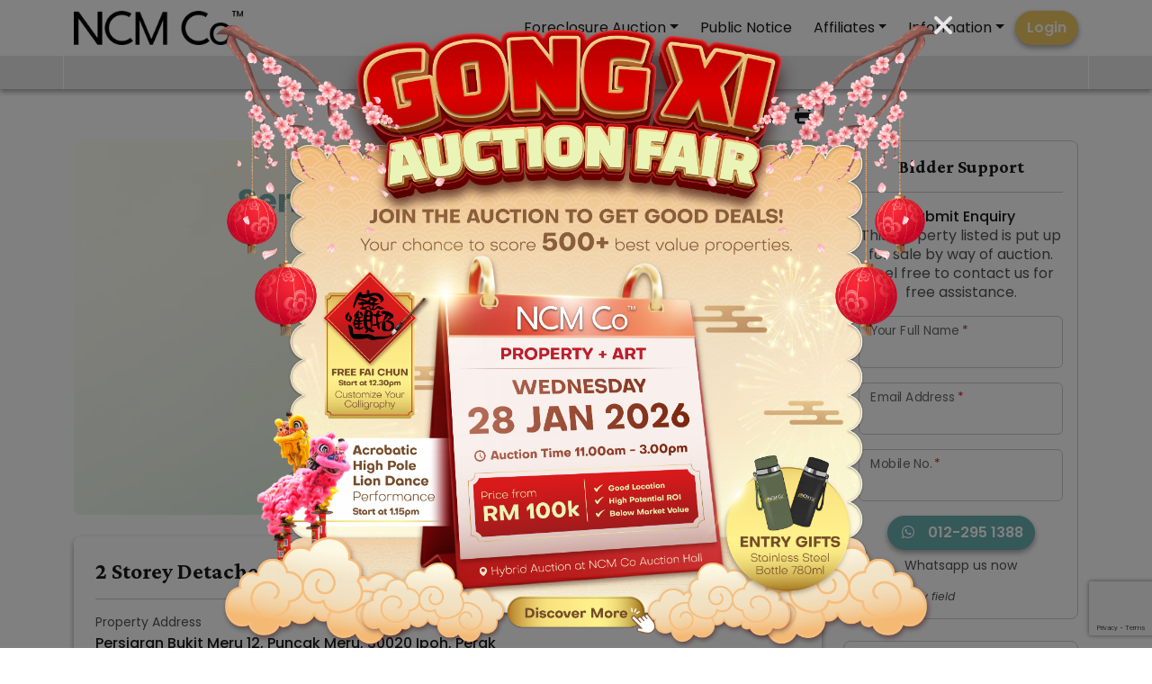

--- FILE ---
content_type: text/html; charset=UTF-8
request_url: https://www.ngchanmau.com/property/65222
body_size: 20590
content:
<!doctype html>
<html lang="en">

<head>
    <link rel="icon" type="image/png" href="https://www.ngchanmau.com/favicon.png">
    <link rel="alternate" hreflang="x-default" href="https://www.ngchanmau.com" />
    <title>2 Storey Detached House, Intermediate, Intermediate for Auction</title>
    <meta name="description" content="Discover real estate property auctions across Malaysia. Browse house, condominium, land, commercial, and industrial listings in your neighbourhood.">
    <meta name="keywords" content="auction,listing,mortgage,sales,commercial,industrial,properties,land,residential,Ng Chan Mau">
    <meta http-equiv="X-UA-Compatible" content="IE=edge">
    <meta name="viewport" content="width=device-width, initial-scale=1, maximum-scale=1, user-scalable=no">
    <meta http-equiv="Content-Type" content="text/html; charset=UTF-8">
    <meta name="author" content="NCM Co">
    <meta name="csrf-token" content="8hVvWDt0ksjcypHcq2oXV0vtQMYwgf2gthe2HRAa">

    <link href="https://fonts.googleapis.com" rel="preconnect">

    <!-- FB -->
    <meta property="fb:app_id" content="172331823264470" />
    <meta property="og:locale" content="en_US"/>
    <meta property="og:site_name" content="NCM Co" />
    <meta property="og:url" content="https://https://www.ngchanmau.com/property/65222" />
    <meta property="og:type" content="article" />
    <meta property="og:title" content="2 Storey Detached House, Intermediate, Intermediate for Auction" />
    <meta property="og:description" content="Discover real estate property auctions across Malaysia. Browse house, condominium, land, commercial, and industrial listings in your neighbourhood." />
    <meta property="og:image" content="https://cdn.ngchanmau.com/images/no-img-4.jpg" />

    <script type="application/ld+json">{"@context":"http://schema.org", "@type":"WebSite", "name":"NCM Co","alternateName":"NG CHAN MAU & CO. SDN. BHD. - Licensed Auctioneer Since 1987", "url":"https://www.ngchanmau.com"}</script>
    <script type="application/ld+json">{"@context":"https://schema.org","@type":"Organization","name":"NG CHAN MAU & CO. SDN BHD","description":"NCM Co was incorporated on 2nd April, 1987. We specialise in public auction sales and have auction licences in most of the States namely, Wilayah Persekutuan, Selangor Darul Ehsan, Negeri Sembilan, Pahang, Perak and Terengganu. We also conduct auction sales in the States of Perak, Pahang, Terengganu and Negeri Sembilan.","url":"https://www.ngchanmau.com","logo":"https://www.ngchanmau.com/images/ng-chan-mau-logo.jpg","sameAs":[ "http://www.facebook.com/ngchanmau", "https://www.youtube.com/channel/UC5ImOXNFo_ZBsy6pPUMR3oQ", "https://www.instagram.com/ngchanmauco1987"]}</script>
    <script type="application/ld+json">{"@context":"http://schema.org","@type":"BreadcrumbList","itemListElement":[{"@context":"http://schema.org","@type":"BreadcrumbList","itemListElement":[{"@type":"ListItem","position":1,"item":{"@id":"/","name":"Home"}},{"@type":"ListItem","position":2,"item":{"@id":"/property","name":"Property Auction"}},{"@type":"ListItem","position":3,"item":{"@id":"/auto","name":"Auto Auction"}},{"@type":"ListItem","position":4,"item":{"@id":"/reduced-price-property","name":"Reduced Price Properties"}},{"@type":"ListItem","position":5,"item":{"@id":"/borrower-support","name":"Borrower Support"}},{"@type":"ListItem","position":6,"item":{"@id":"/public-notice","name":"Public Notice"}},{"@type":"ListItem","position":7,"item":{"@id":"https://www.ownerauction.my","name":"Owner Auction&trade;"}},{"@type":"ListItem","position":8,"item":{"@id":"/eoi","name":"Wanted Lists"}}]}]}</script>

    <script>
        (function(i,s,o,g,r,a,m){i['GoogleAnalyticsObject']=r;i[r]=i[r]||function(){
            (i[r].q=i[r].q||[]).push(arguments)},i[r].l=1*new Date();a=s.createElement(o),
            m=s.getElementsByTagName(o)[0];a.async=1;a.src=g;m.parentNode.insertBefore(a,m)
        })(window,document,'script','https://www.google-analytics.com/analytics.js','ga');

        ga('create', 'UA-93595611-1', 'auto');
        ga('send', 'pageview');
    </script>

    <!-- Google Tag Manager -->
    <script>(function(w,d,s,l,i){w[l]=w[l]||[];w[l].push({'gtm.start':
                new Date().getTime(),event:'gtm.js'});var f=d.getElementsByTagName(s)[0],
            j=d.createElement(s),dl=l!='dataLayer'?'&l='+l:'';j.async=true;j.src=
            'https://www.googletagmanager.com/gtm.js?id='+i+dl;f.parentNode.insertBefore(j,f);
        })(window,document,'script','dataLayer','GTM-TXDQ7H8');</script>
    <!-- End Google Tag Manager -->

    <!-- Facebook Pixel Code -->
    <script>
        !function(f,b,e,v,n,t,s)
        {if(f.fbq)return;n=f.fbq=function(){n.callMethod?
            n.callMethod.apply(n,arguments):n.queue.push(arguments)};
            if(!f._fbq)f._fbq=n;n.push=n;n.loaded=!0;n.version='2.0';
            n.queue=[];t=b.createElement(e);t.async=!0;
            t.src=v;s=b.getElementsByTagName(e)[0];
            s.parentNode.insertBefore(t,s)}(window,document,'script',
            'https://connect.facebook.net/en_US/fbevents.js');
        fbq('init', '183456655551336');
        fbq('track', 'PageView');
                fbq('track', 'ViewContent');
            </script>
    <noscript>
        <img height="1" width="1" src="https://www.facebook.com/tr?id=183456655551336&ev=PageView&noscript=1"/>
                    <img height="1" width="1" src="https://www.facebook.com/tr?id=183456655551336&ev=ViewContent&noscript=1"/>
            </noscript>
    <!-- End Facebook Pixel Code -->

    <!-- Global site tag (gtag.js) - Google Ads: 857269261 -->
    <script async src="https://www.googletagmanager.com/gtag/js?id=G-S2RDDYBBMY"></script>
    <script>
        window.dataLayer = window.dataLayer || [];
        function gtag(){dataLayer.push(arguments);}
        gtag('js', new Date());
        gtag('config', 'G-S2RDDYBBMY');
        gtag('config', 'AW-857269261');

        function g_events(event, paras=[]){
            var xhr = new XMLHttpRequest();
            xhr.open('POST', 'https://www.ngchanmau.com/g_event', true);
            xhr.setRequestHeader("Content-type", "application/json");
            xhr.setRequestHeader("X-CSRF-Token", '8hVvWDt0ksjcypHcq2oXV0vtQMYwgf2gthe2HRAa');
            xhr.send(JSON.stringify({
                event: event,
                url: 'https://www.ngchanmau.com/property/65222',
                paras
            }));
        }
    </script>

    <!-- Trovit Pixel Code -->
    <script type="text/javascript">
        (function(i,s,o,g,r,a,m){i['TrovitAnalyticsObject']=r;i[r]=i[r]||function(){
            (i[r].q=i[r].q||[]).push(arguments)},i[r].l=1*new Date();a=s.createElement(o),
            m=s.getElementsByTagName(o)[0];a.async=1;a.src=g;m.parentNode.insertBefore(a,m)
        })(window,document,'script','https://analytics.trovit.com/trovit-analytics.js','ta');

        ta('init', 'my', 1, '53bcfbebda7bfecce96449eccfaa6545');
        ta('send', 'lead');
    </script>
    <!-- End Trovit Pixel Code -->

        <link href='/css/app-2024.css?id=9d39dfa9b44782283b73fcf27da5e0e0' rel='stylesheet' type='text/css'>
    <style type="text/css">
        @media  print {
            .grecaptcha-badge { display: none; }
        }
        .logo img {
            max-height: 38px!important;
        }

        .strikethrough {
            position: relative;
        }

        :root {
            --strike-border-color: inherit;
            --strike-border-width: 1px;
        }
        .strikethrough:before {
            position: absolute;
            content: "";
            left: 0;
            top: 50%;
            right: 0;
            border-top: var(--strike-border-width) solid;
            border-color: var(--strike-border-color);

            -webkit-transform:rotate(-5deg);
            -moz-transform:rotate(-5deg);
            -ms-transform:rotate(-5deg);
            -o-transform:rotate(-5deg);
            transform:rotate(-5deg);
        }
    </style>
        <style type="text/css">
        .loan-table tbody td { background-color: var(--bs-yellow); }
        .loan-table th:first-child, .loan-table td:first-child { position: sticky; left: 0; background-color: #f2d68b; }

        @media (max-width: 1199.98px) {
            .similar-slider .slick-list {overflow: visible!important;}
        }

        @media (max-width: 575.98px) {
            #main > .container-fluid { padding-right: 0; padding-left: 0; }
        }

        .similar-slider .slick-track {
            display: flex;
            align-items: stretch;
            margin-left: 0;
        }

        .similar-slider .slick-slide {
            height: auto;
            display: flex;
            opacity: .5;
        }

        .similar-slider .slick-slide.slick-active { opacity: 1; }

        .similar-slider .slick-slide > div {
            width: 100%;
        }

        #tableOfContents .nav-link.active { background-color: transparent; color: var(--bs-success); text-decoration: underline; }

        .is-valid .reset-input.is-valid ~ label, .is-invalid .reset-input.is-invalid ~ label { display: none; }
        .is-valid .reset-input ~ .valid-feedback, .is-invalid .reset-input ~ .invalid-feedback { position: absolute; top: 0; left: 0; padding: 1rem .75rem; transform: scale(.85) translateY(-.5rem) translateX(.15rem); transform-origin: 0 0; }

        .bidder-support, .sticky-bidder-support {
            background-color: white;
        }

        a.anchor { display: block; position: relative; top: -100px; visibility: hidden; margin: 0; }
        @media (min-width: 992px) {
            a.anchor { top: -80px; }

            .bidder-support.active {
                background-image: linear-gradient(to bottom, rgba(235,191,27,.7), #fff, #fff, #fff);
            }
        }
        @media (max-width: 991.98px) {
            .sticky-bidder-support.active {
                background-color: #FFEDB3;
            }
            .sticky-bidder-support.active > .d-flex {
                display: none!important;
            }
        }
    </style>
</head>
<body class="">
    <div id="app" class="d-flex flex-column min-vh-100">
        <header id="header" class="header fixed-top bg-white shadow-sm">
    <div class="container-lg d-flex align-items-center justify-content-between position-relative my-1">
        <a class="navbar-brand logo" href="/">
                            <img src="/images/ncmc-tm-2025.png" alt="NCM Co" class="img-fluid" />
                    </a>
        <div class="d-flex align-items-center justify-content-end">
            <nav id="mainNav" class="navbar navbar-expand-md order-last order-xl-0">
                <div class="collapse navbar-collapse justify-content-end">
                    <ul class="navbar-nav">
                                                                                    <li class="nav-item dropdown">
                                    <a data-bs-toggle="dropdown" class="nav-link dropdown-toggle" id="navbarDropdownMenuLink0" href="#" data-toggle="dropdown" aria-haspopup="true" aria-expanded="false">Foreclosure Auction</a>
                                    <ul class="dropdown-menu dropdown-menu-xl-end" aria-labelledby="navbarDropdownMenuLink0">
                                                                                                                                                                                    <li><a class="dropdown-item nav-link" target="_blank" href="https://www.ngchanmau.com/reduced-price-property">Reduced Price Property</a></li>
                                                                                                                                                                                                                                                                                <li><a class="dropdown-item nav-link" target="_blank" href="https://www.ngchanmau.com/property/search">Property</a></li>
                                                                                                                                                                                                                                                                                <li><a class="dropdown-item nav-link" target="_blank" href="https://www.ngchanmau.com/auto">Auto Vehicle</a></li>
                                                                                                                                                                                                                                                                                                                                                                                                                <li class="dropdown-submenu">
                                                    <a data-bs-toggle="dropdown" class="nav-link dropdown-toggle">Banks</a>
                                                    <ul class="dropdown-menu dropdown-menu-end" aria-labelledby="navbarDropdownSubMenuLink4">
                                                                                                            <li><a href="https://www.ngchanmau.com/affin" target="_blank" class="dropdown-item nav-link">Affin Bank</a></li>
                                                                                                            <li><a href="https://www.ngchanmau.com/abmb" target="_blank" class="dropdown-item nav-link">Alliance Bank</a></li>
                                                                                                            <li><a href="https://www.ngchanmau.com/amb" target="_blank" class="dropdown-item nav-link">AmBank</a></li>
                                                                                                            <li><a href="https://www.ngchanmau.com/bsn" target="_blank" class="dropdown-item nav-link">Bank Simpanan Nasional</a></li>
                                                                                                            <li><a href="https://www.ngchanmau.com/hlbb" target="_blank" class="dropdown-item nav-link">Hong Leong Bank</a></li>
                                                                                                            <li><a href="https://www.ngchanmau.com/hsbc" target="_blank" class="dropdown-item nav-link">HSBC Bank</a></li>
                                                                                                            <li><a href="https://www.ngchanmau.com/mbb" target="_blank" class="dropdown-item nav-link">Maybank</a></li>
                                                                                                            <li><a href="https://www.ngchanmau.com/mbsb" target="_blank" class="dropdown-item nav-link">MBSB Bank</a></li>
                                                                                                            <li><a href="https://www.ngchanmau.com/ocbc" target="_blank" class="dropdown-item nav-link">OCBC Bank</a></li>
                                                                                                            <li><a href="https://www.ngchanmau.com/pbb" target="_blank" class="dropdown-item nav-link">Public Bank</a></li>
                                                                                                            <li><a href="https://www.ngchanmau.com/rhb" target="_blank" class="dropdown-item nav-link">RHB Bank</a></li>
                                                                                                            <li><a href="https://www.ngchanmau.com/scb" target="_blank" class="dropdown-item nav-link">Standard Chartered Bank</a></li>
                                                                                                        </ul>
                                                </li>
                                                                                                                        </ul>
                                </li>
                                                                                                                <li class="nav-item"><a class="nav-link nav_item" href="https://www.ngchanmau.com/public-notice" target="_blank">Public Notice</a></li>
                                                                                                                <li class="nav-item dropdown">
                                    <a data-bs-toggle="dropdown" class="nav-link dropdown-toggle" id="navbarDropdownMenuLink2" href="#" data-toggle="dropdown" aria-haspopup="true" aria-expanded="false">Affiliates</a>
                                    <ul class="dropdown-menu dropdown-menu-xl-end" aria-labelledby="navbarDropdownMenuLink2">
                                                                                                                                                                                    <li><a class="dropdown-item nav-link" target="_blank" href="https://www.ownerauction.my">Owner Auction&trade;</a></li>
                                                                                                                                                                                                                                                                                <li><a class="dropdown-item nav-link" target="_blank" href="https://www.ownerauction.my/art">lapan Art Auction</a></li>
                                                                                                                                                                                                                                                                                                                                                        </ul>
                                </li>
                                                                                                                <li class="nav-item dropdown">
                                    <a data-bs-toggle="dropdown" class="nav-link dropdown-toggle" id="navbarDropdownMenuLink3" href="#" data-toggle="dropdown" aria-haspopup="true" aria-expanded="false">Information</a>
                                    <ul class="dropdown-menu dropdown-menu-xl-end" aria-labelledby="navbarDropdownMenuLink3">
                                                                                                                                                                                    <li><a class="dropdown-item nav-link" target="_blank" href="https://www.ngchanmau.com/about-us">About Us</a></li>
                                                                                                                                                                                                                                                                                                                                                                                                                                                                <li><a class="dropdown-item nav-link" target="_blank" href="https://www.ngchanmau.com/awards">Awards</a></li>
                                                                                                                                                                                                                                                                                <li><a class="dropdown-item nav-link" target="_blank" href="https://www.ngchanmau.com/career">Careers</a></li>
                                                                                                                                                                                                                                                                                                                                                                                                                                                                                                                                                                                                                                                                                                                        </ul>
                                </li>
                                                                                                        <li class="nav-item"><a class="btn btn-primary" href="https://www.ngchanmau.com/login" target="_blank">Login</a></li>
                                            </ul>
                </div>
                <a href="javascript:;" class="navbar-toggler border-0" data-bs-toggle="collapse" data-bs-target="#navbarSupportedContent" aria-expanded="false">
                    <i class="fas fa-bars fa-fw" ></i>
                </a>
            </nav>
            <a href="javascript:;" class="nav-link search_trigger d-md-none" data-bs-toggle="modal" data-bs-target="#mainSearch"><i class="fas fa-search fa-fw"></i></a>
        </div>

        <div class="collapse navbar-collapse mobile-nav" id="navbarSupportedContent">
            <a href="javascript:;" class="navbar-toggler" data-bs-toggle="collapse" data-bs-target="#navbarSupportedContent" aria-expanded="true">
                <i class="fas fa-times fa-fw" ></i>
            </a>

            <div class="nav-accordion rounded rounded-3">
                <div class="position-relative h-100">
                    <div class="d-flex flex-column align-items-center justify-content-center">
                        <a href="/" class="text-center my-5">
                                                            <img src="/images/ncmc-tm-2025.png" alt="NCM Co" class="img-fluid col-10 col-sm-8 col-md-6 col-lg-4" />
                                                    </a>

                        <ul class="accordion accordion-flush col-10 col-sm-8 col-md-6 col-lg-4" id="mainAccordion">
                                                        <li class="accordion-item border-0 mb-2"><a class="" href="/">Home</a></li>
                                                                                                <li class="accordion-item border-0 mb-2">
                                        <a data-bs-toggle="collapse" data-bs-target="#mainNavCollapseMenu0" class="main-accor-btn d-block collapsed" href="javascript:;" aria-expanded="false" aria-controls="mainNavCollapseMenu0">Foreclosure Auction</a>
                                        <ul class="accordion-collapse collapse my-2" id="mainNavCollapseMenu0" data-bs-parent="#mainAccordion">
                                                                                                                                                                                                    <li style="list-style-type: '>   ';"><a class="" href="https://www.ngchanmau.com/reduced-price-property" target="_blank">Reduced Price Property</a></li>
                                                                                                                                                                                                                                                                                                        <li style="list-style-type: '>   ';"><a class="" href="https://www.ngchanmau.com/property/search" target="_blank">Property</a></li>
                                                                                                                                                                                                                                                                                                        <li style="list-style-type: '>   ';"><a class="" href="https://www.ngchanmau.com/auto" target="_blank">Auto Vehicle</a></li>
                                                                                                                                                                                                                                                                                                                                                                                                                                                    <li style="list-style-type: '>   ';" class="">
                                                        <a data-bs-toggle="collapse" data-bs-target="#subNavCollapseMenu4" class="main-accor-btn d-block collapsed" href="javascript:;" aria-expanded="false" aria-controls="subNavCollapseMenu4" href="#">Banks</a>
                                                        <ul class="accordion-collapse collapse my-2" id="subNavCollapseMenu4" data-bs-parent="#subNavMenu">
                                                                                                                        <li class=""><a href="https://www.ngchanmau.com/affin" class="" target="_blank">Affin Bank</a></li>
                                                                                                                        <li class=""><a href="https://www.ngchanmau.com/abmb" class="" target="_blank">Alliance Bank</a></li>
                                                                                                                        <li class=""><a href="https://www.ngchanmau.com/amb" class="" target="_blank">AmBank</a></li>
                                                                                                                        <li class=""><a href="https://www.ngchanmau.com/bsn" class="" target="_blank">Bank Simpanan Nasional</a></li>
                                                                                                                        <li class=""><a href="https://www.ngchanmau.com/hlbb" class="" target="_blank">Hong Leong Bank</a></li>
                                                                                                                        <li class=""><a href="https://www.ngchanmau.com/hsbc" class="" target="_blank">HSBC Bank</a></li>
                                                                                                                        <li class=""><a href="https://www.ngchanmau.com/mbb" class="" target="_blank">Maybank</a></li>
                                                                                                                        <li class=""><a href="https://www.ngchanmau.com/mbsb" class="" target="_blank">MBSB Bank</a></li>
                                                                                                                        <li class=""><a href="https://www.ngchanmau.com/ocbc" class="" target="_blank">OCBC Bank</a></li>
                                                                                                                        <li class=""><a href="https://www.ngchanmau.com/pbb" class="" target="_blank">Public Bank</a></li>
                                                                                                                        <li class=""><a href="https://www.ngchanmau.com/rhb" class="" target="_blank">RHB Bank</a></li>
                                                                                                                        <li class=""><a href="https://www.ngchanmau.com/scb" class="" target="_blank">Standard Chartered Bank</a></li>
                                                                                                                    </ul>
                                                    </li>
                                                                                                                                    </ul>
                                    </li>
                                                                                                                                <li class="accordion-item border-0 mb-2"><a class="" href="https://www.ngchanmau.com/public-notice" target="_blank">Public Notice</a></li>
                                                                                                                                <li class="accordion-item border-0 mb-2">
                                        <a data-bs-toggle="collapse" data-bs-target="#mainNavCollapseMenu2" class="main-accor-btn d-block collapsed" href="javascript:;" aria-expanded="false" aria-controls="mainNavCollapseMenu2">Affiliates</a>
                                        <ul class="accordion-collapse collapse my-2" id="mainNavCollapseMenu2" data-bs-parent="#mainAccordion">
                                                                                                                                                                                                    <li style="list-style-type: '>   ';"><a class="" href="https://www.ownerauction.my" target="_blank">Owner Auction&trade;</a></li>
                                                                                                                                                                                                                                                                                                        <li style="list-style-type: '>   ';"><a class="" href="https://www.ownerauction.my/art" target="_blank">lapan Art Auction</a></li>
                                                                                                                                                                                                                                                                                                                                                                                        </ul>
                                    </li>
                                                                                                                                <li class="accordion-item border-0 mb-2">
                                        <a data-bs-toggle="collapse" data-bs-target="#mainNavCollapseMenu3" class="main-accor-btn d-block collapsed" href="javascript:;" aria-expanded="false" aria-controls="mainNavCollapseMenu3">Information</a>
                                        <ul class="accordion-collapse collapse my-2" id="mainNavCollapseMenu3" data-bs-parent="#mainAccordion">
                                                                                                                                                                                                    <li style="list-style-type: '>   ';"><a class="" href="https://www.ngchanmau.com/about-us" target="_blank">About Us</a></li>
                                                                                                                                                                                                                                                                                                                                                                                                                                                                                                        <li style="list-style-type: '>   ';"><a class="" href="https://www.ngchanmau.com/awards" target="_blank">Awards</a></li>
                                                                                                                                                                                                                                                                                                        <li style="list-style-type: '>   ';"><a class="" href="https://www.ngchanmau.com/career" target="_blank">Careers</a></li>
                                                                                                                                                                                                                                                                                                                                                                                                                                                                                                                                                                                                                                                                                                                                                                                        </ul>
                                    </li>
                                                                                                                        <li class="accordion-item border-0 mb-2">
                                    <hr class="">
                                    <a class="" href="https://www.ngchanmau.com/login">Login</a>
                                </li>
                                <li class="accordion-item border-0 mb-2"><a class="" href="https://www.ngchanmau.com/register">Join as Free User</a></li>
                                                    </ul>
                    </div>

                    <div class="col-12 text-center small px-3">
                        &copy; Copyright 2026 Ng&nbsp;Chan&nbsp;Mau&nbsp;&&nbsp;Co&nbsp;Sdn&nbsp;Bhd. <span class="text-nowrap">200601018098&nbsp;(737850-T).</span> All&nbsp;Rights&nbsp;Reserved.
                    </div>
                </div>
            </div>
        </div>
    </div>

        <div class="container-fluid bg-light px-0 d-print-none">
        <div class="container-lg px-0">
            <div id="tocContents" class="toc-collapse">
                <nav class="" id="tableOfContents">
                    <ul class="nav nav-pills nav-fill flex-nowrap overflow-x-auto">
                        <li class="nav-item border-start border-end border-white"><a href="#property_info" class="nav-link text-nowrap"><small>Property Info</small></a></li>
                        
                                                                                            </ul>
                </nav>
            </div>
        </div>
    </div>
</header>



        <main id="main" class="flex-grow-1">
                <div class="container-fluid " style="padding-top: 3.5rem;">
        <div class="container-lg pb-3">
            <div class="row g-4">
                <div class="col-lg-8 col-xl-9">
                    <div class="d-flex flex-row flex-nowrap align-items-center">
                                                <div class="ms-auto">
                                                <a href="#" class="text-nowrap h6 mb-0 mx-2" data-bs-toggle="modal" data-bs-target="#shareSocialModal"><i class="fas fa-share-nodes fa-fw me-1"></i></a>
                        <a href="#" onclick="window.print();return false;" class="text-nowrap h6 mb-0"><i class="fas fa-print fa-fw me-2"></i></a>
                        </div>
                    </div>
                </div>
            </div>
        </div>
    </div>

    <div class="d-sm-none">
        <div class="bg-light position-relative overflow-hidden img-container">
            <div class="ratio h-100" style="--bs-aspect-ratio: 75%;">
                                    <div class="thumbnail-box">
                        <img src="https://cdn.ngchanmau.com/images/no-img-4.jpg" class="" alt="2 Storey Detached House, Intermediate, Intermediate" loading="lazy">
                    </div>
                            </div>

            
                    </div>
    </div>

    <div class="container-fluid  py-4 pt-sm-0" itemprop="about" itemscope itemtype="https://schema.org/Accommodation https://schema.org/Product https://schema.org/Offer">
        <div class="container-lg">
            <div class="row g-4">
                <div class="col-lg-8 col-xl-9">
                    <div class="row g-4 align-items-stretch" data-bs-spy="scroll" data-bs-target="#tableOfContents" data-bs-smooth-scroll="true" data-bs-root-margin="20% 0px 0px 0px">
                        <div class="col-12 d-none d-sm-block">
                            <div class="bg-light rounded-3 position-relative overflow-hidden img-container">
                                <div class="ratio h-100" style="--bs-aspect-ratio: 50%;">
                                                                            <div class="thumbnail-box">
                                            <img src="https://cdn.ngchanmau.com/images/no-img-4.jpg" class="" alt="2 Storey Detached House, Intermediate, Intermediate" loading="lazy">
                                        </div>
                                                                    </div>

                                
                                                            </div>
                        </div>

                        <a class="anchor" id="property_info"></a>
                        <div class="col-12">
                            <div class="bg-white rounded-3 shadow-sm p-3 p-lg-4">
                                <h5 class="crimson-font fw-bold mb-0" itemprop="name">2 Storey Detached House, Intermediate, Intermediate</h5>
                                <hr>

                                <div class="row g-4">
                                    
                                    <div class="col-12" itemprop="address" itemscope itemtype="https://schema.org/PostalAddress">
                                        <meta itemprop="addressCountry" content="my" />
                                        <meta itemprop="addressRegion" content="Perak" />
                                        <div class="small text-muted mb-1">Property Address</div>
                                        <div class="fw-500" itemprop="streetAddress">Persiaran Bukit Meru 12, Puncak Meru, 30020 Ipoh, Perak</div>
                                    </div>

                                    
                                                                        <div class="col-md-6"  itemprop="floorSize" itemscope itemtype="https://schema.org/QuantitativeValue" >
                                                                                <meta itemprop="value" content="7868" />
                                        <meta itemprop="unitText" content="sqft" />
                                                                                <div class="small text-muted mb-1">Land Area</div>
                                        <div class="fw-500">Approx. 7,868 sq.ft</div>
                                    </div>
                                    
                                    <div class="w-100 m-0"></div>

                                    <div class="col-md-6" itemprop="offers" itemscope itemtype="http://schema.org/Offer">
                                        <meta itemprop="priceValidUntil" content="2023-06-15" />
                                        <meta itemprop="availability" content="https://schema.org/InStock" />
                                        <meta itemprop="price" content="1080000" />
                                        <meta itemprop="priceCurrency" content="MYR" />
                                        <div class="small text-muted mb-1">Previous Reserve Price</div>
                                        <div class="fw-500"><span class="fs-6">RM&nbsp;1,080,000.00</span> <small class="text-nowrap text-muted">(Approx. RM&nbsp;137 per sq.ft)</small></div>
                                    </div>

                                    
                                    
                                                                    </div>
                            </div>
                        </div>

                        
                        
                                                    <div class="col-12">
                                <div class="py-3 py-lg-4">
                                    <div class="row gx-4 align-items-center justify-content-center">
                                        <div class="col-sm-5 col-xl-4 d-none d-sm-inline">
                                            <img src="https://www.ngchanmau.com/images/past-auction-call.png" alt="Whatsapp for more info" class="img-fluid">
                                        </div>
                                        <div class="col-sm-7 col-md-auto text-center">
                                            This is a past auction listing.<br />If you are interested,<br />just drop us a message on Whatsapp.
                                            <br />
                                            <br />
                                            <a href="#enquiry" class="btn btn-success"><i class="fab fa-whatsapp fa-fw me-2"></i> Whatsapp Now</a>
                                        </div>
                                    </div>
                                </div>
                            </div>
                        
                        
                        
                        
                        
                                            </div>
                </div>
                <div class="col-lg-4 col-xl-3 position-relative">
                    <div class="row g-4 position-sticky" style="top: 5rem;">
                        <a class="anchor" id="enquiry"></a>
                        <div class="col-12">
                            <div class="border rounded-3 p-3 overflow-hidden bidder-support">
                                <div class="bs-box d-none px-3 animate__animated text-dark" style="--bs-dark-rgb: 35, 31, 32;">
                                    <div class="text-center mb-3">
                                        <img src="https://cdn.ngchanmau.com/images/bidder-support.png" alt="Bidder Support" class="w-50 img-fluid rounded-circle">
                                    </div>

                                    <div class="text-center">We have more details about this property. Chat with our Sales Advisor now - it's free.</div>
                                    <div class="text-end"><a href="javascript:void(0)" class="close-bs-pop text-info text-decoration-underline fst-italic small" style="--bs-info-rgb: 36,66,178!important;">No, thanks.</a></div>
                                    <div class="text-center py-2">
                                        <img src="https://cdn.ngchanmau.com/images/bidder-support-cursor.png" alt="Bidder Support" class="img-fluid animate__animated animate__bounce animate__infinite" width="30px">
                                    </div>
                                </div>
                                <h6 class="card-title m-0 fw-bold crimson-font text-center">Bidder Support</h6>
                                <hr class="">
                                <div class="text-center fw-500">Submit Enquiry</div>
                                <p class="text-center text-muted">This property listed is put up for sale by way of auction. Feel free to contact us for free assistance.</p>
                                <form method="POST" action="https://www.ngchanmau.com/property/enquiry/65222" accept-charset="UTF-8" name="submitEnquiry" role="form" class="row g-3" data-form-action="prop_enquiry"><input name="_token" type="hidden" value="8hVvWDt0ksjcypHcq2oXV0vtQMYwgf2gthe2HRAa">
                                <input name="captToken" type="hidden">
                                <input name="form-action" type="hidden">
                                <input name="id" type="hidden" value="65222">
                                <div class="col-12">
                                    <div class="form-floating">
                                        <input class="form-control" required pattern=".{5,}" title="Minimum 5 characters." name="name" type="text">
                                        <label for="name">Your Full Name</label>
                                        <p class="invalid-feedback"></p>
                                    </div>
                                </div>
                                <div class="col-sm-6 col-lg-12">
                                    <div class="form-floating">
                                        <input class="form-control" required name="email" type="email">
                                        <label for="email">Email Address</label>
                                        <p class="invalid-feedback"></p>
                                    </div>
                                </div>
                                <div class="col-sm-6 col-lg-12">
                                    <div class="form-floating">
                                        <input class="form-control" required pattern="[0-9]{9,}" title="eg.: 0123456789" name="contact" type="text">
                                        <label for="contact">Mobile No.</label>
                                        <p class="invalid-feedback"></p>
                                    </div>
                                </div>
                                                                <div class="col-sm-6 col-lg-12 text-center">
                                    <button type="submit" class="btn btn-success"><i class="fab fa-whatsapp fa-fw me-2"></i> 012-295 1388</button>
                                    <small class="text-muted d-block mt-2">Whatsapp us now</small>
                                </div>
                                <div class="col-12 small">
                                    <small class="text-muted fst-italic"><span class="text-danger">*</span> Mandatory field</small>
                                </div>
                                </form>
                            </div>
                        </div>
                        <div class="col-12 d-print-none">
                            <div class="border rounded-3 p-3 bg-white">
    <h6 class="card-title m-0 fw-bold crimson-font text-center">Find Property for Auction</h6>
    <hr class="">
    <form method="GET" action="https://www.ngchanmau.com/property/search" accept-charset="UTF-8" name="search" class="row g-3">
        <div class="col-12">
        <div class="form-floating">
            <input class="form-control" maxlength="50" id="side-keyword" name="keyword" type="text">
            <label for="side-keyword">Address / MRT / LRT</label>
        </div>
    </div>
    <div class="col-12 text-center order-last">
        <button type="submit" class="btn btn-primary"><i class="fas fa-search fa-fw me-2"></i> Search</button>
    </div>
    <div class="col-12 col-md-6 col-lg-12">
        <div class="form-floating">
            <select class="form-select" id="side-prop_type" name="prop_type"><option value="" selected="selected">All Property Types</option><option value="1">Apartment/Condo/SOHO</option><option value="2">Flat</option><option value="3">Terrace/Link/Townhouse</option><option value="4">Semi D/Bungalow/Villa</option><option value="5">Shop/Shop Office/Retail Space/Office</option><option value="6">Hotel/Resort/Clubhouse</option><option value="7">Factory/Warehouse</option><option value="8">Land</option></select>
            <label for="side-prop_type">Property Type</label>
        </div>
    </div>
    <div class="col-12 col-md-6 col-lg-12">
        <div class="form-floating">
            <select id="side-state" class="form-select" name="state"><option value="" selected="selected">All States</option><option value="Kuala Lumpur">Kuala Lumpur</option><option value="Johor">Johor</option><option value="Kedah">Kedah</option><option value="Kelantan">Kelantan</option><option value="Melaka">Melaka</option><option value="Negeri Sembilan">Negeri Sembilan</option><option value="Pahang">Pahang</option><option value="Penang">Penang</option><option value="Perak">Perak</option><option value="Perlis">Perlis</option><option value="Putrajaya">Putrajaya</option><option value="Sabah">Sabah</option><option value="Sarawak">Sarawak</option><option value="Selangor">Selangor</option><option value="Terengganu">Terengganu</option><option value="Labuan">Labuan</option></select>
            <label for="side-state">State</label>
        </div>
    </div>
    <div class="col-12 col-md-4 col-lg-12 not-fair">
        <div class="form-floating">
            <input class="form-control" placeholder="Auction Date" min="2026-01-24" id="side-date" name="date" type="date">
            <label for="side-date">Auction Date</label>
        </div>
    </div>
    <div class="col-12 col-sm-6 col-md-4 col-lg-12">
        <div class="form-floating">
            <input class="form-control number" id="side-min_price" name="min_price" type="text">
            <label for="side-min_price">Minimum Price (RM)</label>
        </div>
    </div>
    <div class="col-12 col-sm-6 col-md-4 col-lg-12">
        <div class="form-floating">
            <input class="form-control number" id="side-max_price" name="max_price" type="text">
            <label for="side-max_price">Maximum Price (RM)</label>
        </div>
    </div>
    </form>
</div>

                        </div>
                        <div class="col-12 d-md-none d-lg-inline col-lg-12">
                            <div class="row">
        <div class="col-12">
            <div id="carouselBanner" class="carousel slide border border-1 rounded-2 overflow-hidden" data-ride="carousel">
                <ul class="carousel-indicators" style="list-style-type: none;">
                                            <li data-target="#carouselBanner" data-slide-to="0" class="bg-primary active"></li>
                                    </ul>
                <div class="carousel-inner">
                                                                    <div class="carousel-item active">
                            <a href="https://www.ngchanmau.com/mega-202601?sort=price-desc&utm_source=ncm&utm_medium=banner&utm_campaign=prop-showcase" target="_blank">
                                <img src="https://cdn.ngchanmau.com/images/banners/GongXiAuction_280126_NCM_ShowCase-1769080131.png" alt="GongXiAuction_280126_NCM_ShowCase" class="img-fluid" loading="lazy">
                            </a>
                        </div>
                                    </div>
                            </div>
        </div>
    </div>
                        </div>
                    </div>
                </div>
            </div>
        </div>
    </div>

        <div class="container-lg py-5 d-print-none">
        <h6 class="crimson-font fw-bold mb-0">You may also check other available auctions below:</h6>
        <hr>
        <div class="position-relative overflow-hidden mx-n2 mx-lg-0">
            <div class="similar-slider slider">
                                    <div class="item h-100 p-3">
                        <div class="listing-grid d-block border rounded-3 shadow-sm overflow-hidden position-relative h-100" itemscope itemtype="https://schema.org/Place https://schema.org/Offer" data-listing-id="117064">
    <meta itemprop="price" content="820000"/>
    <meta itemprop="priceCurrency" content="MYR"/>
    <meta itemprop="category" content="House">
    <a href="https://www.ngchanmau.com/property/117064/Ipoh-Perak" class="stretched-link" title="1.5 Storey Detached House" itemprop="url"></a>
    <div class="d-flex flex-column h-100">
        <div class="position-relative">
            <div class="ratio ratio-16x9 h-100">
                <div class="thumbnail-box" itemscope itemtype="https://schema.org/Photograph">
                    <img src="https://cdn.ngchanmau.com/lt-auction/property-img/117064/thumb-845066.jpg" alt="1.5 Storey Detached House" itemprop="img-fluid img-thumbnail" loading="lazy" itemprop="image">
                </div>
            </div>
                    </div>
        <div class="p-2 text-center text-bg-success">
            <h5 class="fw-bold m-0 text-white">RM&nbsp;820,000</h5>
        </div>
        <div class="flex-grow-1 bg-white text-start p-3">
            <div class="h-100 d-flex flex-column">
                <div class="text-truncate text-success fw-500" itemprop="name">1.5 Storey Detached House</div>
                <div class="crop-text-3 my-2 fw-500" itemscope itemtype="https://schema.org/PostalAddress">
                    <meta itemprop="addressCountry" content="my" />
                    <meta itemprop="addressRegion" content="Perak" />
                    <span itemprop="streetAddress">Laluan Meru Indah E6, Gerbang Meru Indah, 30020 Ipoh, Perak</span>
                </div>
                <ul class="fa-ul text-success small ms-4 my-0">
                                            <li class=""><span class="fa-li"><i class="fas fa-check fa-fw"></i></span> <div class="text-truncate flex-grow-1 noselectable">Strategic location</div></li>
                                                                <li class=""><span class="fa-li"><i class="fas fa-check fa-fw"></i></span> <div class="text-truncate flex-grow-1 noselectable">7 min to Mydin Mall Meru Raya</div></li>
                                    </ul>
                <div class="mb-2 mt-auto">
                    <div class="text-wrap pe-2">
                                                                                    To be auctioned in <b>3 days</b>
                                                                        </div>
                    <div class="">
                                                    Land Area: <b class="text-nowrap">7,998 sq.ft</b>
                            <meta itemprop="floorSize" content="https://schema.org/QuantitativeValue">
                            <meta itemprop="value" content="" />
                            <meta itemprop="unitText" content="sqft" />
                                            </div>
                </div>
                <div class="d-flex flex-row flex-wrap mx-n1 mb-n1">
                                            <span class="m-1 badge rounded-pill text-bg-success text-white">RM&nbsp;102 psf.</span>
                                    </div>
            </div>
        </div>
    </div>
</div>                    </div>
                                    <div class="item h-100 p-3">
                        <div class="listing-grid d-block border rounded-3 shadow-sm overflow-hidden position-relative h-100" itemscope itemtype="https://schema.org/Place https://schema.org/Offer" data-listing-id="121592">
    <meta itemprop="price" content="750000"/>
    <meta itemprop="priceCurrency" content="MYR"/>
    <meta itemprop="category" content="House">
    <a href="https://www.ngchanmau.com/property/121592/Taman-Meru-Impiana-Ipoh-Perak" class="stretched-link" title="2 Storey Detached House, Intermediate" itemprop="url"></a>
    <div class="d-flex flex-column h-100">
        <div class="position-relative">
            <div class="ratio ratio-16x9 h-100">
                <div class="thumbnail-box" itemscope itemtype="https://schema.org/Photograph">
                    <img src="https://cdn.ngchanmau.com/lt-auction/property-img/121592/thumb-853147_1.jpg" alt="2 Storey Detached House, Intermediate" itemprop="img-fluid img-thumbnail" loading="lazy" itemprop="image">
                </div>
            </div>
                    </div>
        <div class="p-2 text-center text-bg-success">
            <h5 class="fw-bold m-0 text-white">RM&nbsp;750,000</h5>
        </div>
        <div class="flex-grow-1 bg-white text-start p-3">
            <div class="h-100 d-flex flex-column">
                <div class="text-truncate text-success fw-500" itemprop="name">2 Storey Detached House, Intermediate</div>
                <div class="crop-text-3 my-2 fw-500" itemscope itemtype="https://schema.org/PostalAddress">
                    <meta itemprop="addressCountry" content="my" />
                    <meta itemprop="addressRegion" content="Perak" />
                    <span itemprop="streetAddress">Jalan Impiana 2, Taman Meru Impiana, 30020 Ipoh, Perak</span>
                </div>
                <ul class="fa-ul text-success small ms-4 my-0">
                                                                <li class=""><span class="fa-li"><i class="fas fa-check fa-fw"></i></span> <div class="text-truncate flex-grow-1 noselectable">5 min to Econsave Jelapang; 8 min to Mydin Mall Manjoi; 10 min to Billion Mart (Jelapang)</div></li>
                                    </ul>
                <div class="mb-2 mt-auto">
                    <div class="text-wrap pe-2">
                                                                                    To be auctioned in <b>17 days</b>
                                                                        </div>
                    <div class="">
                                                    Land Area: <b class="text-nowrap">4,499 sq.ft</b>
                            <meta itemprop="floorSize" content="https://schema.org/QuantitativeValue">
                            <meta itemprop="value" content="" />
                            <meta itemprop="unitText" content="sqft" />
                                            </div>
                </div>
                <div class="d-flex flex-row flex-wrap mx-n1 mb-n1">
                                            <span class="m-1 badge rounded-pill text-bg-success text-white">RM&nbsp;166 psf.</span>
                                    </div>
            </div>
        </div>
    </div>
</div>                    </div>
                                    <div class="item h-100 p-3">
                        <div class="listing-grid d-block border rounded-3 shadow-sm overflow-hidden position-relative h-100" itemscope itemtype="https://schema.org/Place https://schema.org/Offer" data-listing-id="122604">
    <meta itemprop="price" content="423000"/>
    <meta itemprop="priceCurrency" content="MYR"/>
    <meta itemprop="category" content="House">
    <a href="https://www.ngchanmau.com/property/122604/Ipoh-Perak" class="stretched-link" title="2 Storey Semi Detached House, Corner Lot" itemprop="url"></a>
    <div class="d-flex flex-column h-100">
        <div class="position-relative">
            <div class="ratio ratio-16x9 h-100">
                <div class="thumbnail-box" itemscope itemtype="https://schema.org/Photograph">
                    <img src="https://cdn.ngchanmau.com/images/no-img-4.jpg" alt="2 Storey Semi Detached House, Corner Lot" itemprop="img-fluid img-thumbnail" loading="lazy" itemprop="image">
                </div>
            </div>
                    </div>
        <div class="p-2 text-center text-bg-success">
            <h5 class="fw-bold m-0 text-white">RM&nbsp;423,000</h5>
        </div>
        <div class="flex-grow-1 bg-white text-start p-3">
            <div class="h-100 d-flex flex-column">
                <div class="text-truncate text-success fw-500" itemprop="name">2 Storey Semi Detached House, Corner Lot</div>
                <div class="crop-text-3 my-2 fw-500" itemscope itemtype="https://schema.org/PostalAddress">
                    <meta itemprop="addressCountry" content="my" />
                    <meta itemprop="addressRegion" content="Perak" />
                    <span itemprop="streetAddress">Jalan Jelapang Bayu 4, Puncak Jelapang Bayu, 30020 Ipoh, Perak</span>
                </div>
                <ul class="fa-ul text-success small ms-4 my-0">
                                                        </ul>
                <div class="mb-2 mt-auto">
                    <div class="text-wrap pe-2">
                                                                                    To be auctioned in <b>18 days</b>
                                                                        </div>
                    <div class="">
                                                    Land Area: <b class="text-nowrap">5,522 sq.ft</b>
                            <meta itemprop="floorSize" content="https://schema.org/QuantitativeValue">
                            <meta itemprop="value" content="" />
                            <meta itemprop="unitText" content="sqft" />
                                            </div>
                </div>
                <div class="d-flex flex-row flex-wrap mx-n1 mb-n1">
                                            <span class="m-1 badge rounded-pill text-bg-success text-white">RM&nbsp;76 psf.</span>
                                    </div>
            </div>
        </div>
    </div>
</div>                    </div>
                                    <div class="item h-100 p-3">
                        <div class="listing-grid d-block border rounded-3 shadow-sm overflow-hidden position-relative h-100" itemscope itemtype="https://schema.org/Place https://schema.org/Offer" data-listing-id="118560">
    <meta itemprop="price" content="280000"/>
    <meta itemprop="priceCurrency" content="MYR"/>
    <meta itemprop="category" content="House">
    <a href="https://www.ngchanmau.com/property/118560/Kampung-Baru-Jelapang-Ipoh-Perak" class="stretched-link" title="1 Storey Detached House" itemprop="url"></a>
    <div class="d-flex flex-column h-100">
        <div class="position-relative">
            <div class="ratio ratio-16x9 h-100">
                <div class="thumbnail-box" itemscope itemtype="https://schema.org/Photograph">
                    <img src="https://cdn.ngchanmau.com/lt-auction/property-img/118560/thumb-847323.png" alt="1 Storey Detached House" itemprop="img-fluid img-thumbnail" loading="lazy" itemprop="image">
                </div>
            </div>
                    </div>
        <div class="p-2 text-center text-bg-success">
            <h5 class="fw-bold m-0 text-white">RM&nbsp;280,000</h5>
        </div>
        <div class="flex-grow-1 bg-white text-start p-3">
            <div class="h-100 d-flex flex-column">
                <div class="text-truncate text-success fw-500" itemprop="name">1 Storey Detached House</div>
                <div class="crop-text-3 my-2 fw-500" itemscope itemtype="https://schema.org/PostalAddress">
                    <meta itemprop="addressCountry" content="my" />
                    <meta itemprop="addressRegion" content="Perak" />
                    <span itemprop="streetAddress">Main Road, Kampung Baru Jelapang, 30200 Ipoh, Perak</span>
                </div>
                <ul class="fa-ul text-success small ms-4 my-0">
                                                        </ul>
                <div class="mb-2 mt-auto">
                    <div class="text-wrap pe-2">
                                                                                    Auction Date: <b class="text-nowrap">26-Feb-2026</b>
                                                                        </div>
                    <div class="">
                                                    Land Area: <b class="text-nowrap">4,392 sq.ft</b>
                            <meta itemprop="floorSize" content="https://schema.org/QuantitativeValue">
                            <meta itemprop="value" content="" />
                            <meta itemprop="unitText" content="sqft" />
                                            </div>
                </div>
                <div class="d-flex flex-row flex-wrap mx-n1 mb-n1">
                                            <span class="m-1 badge rounded-pill text-bg-success text-white">RM&nbsp;63 psf.</span>
                                    </div>
            </div>
        </div>
    </div>
</div>                    </div>
                            </div>
            <div class="similar-slider-controls slider-controls"></div>
        </div>
        <div class="text-center mt-4">
            <a href="https://www.ngchanmau.com/property/search?keyword=Ipoh&state%5B0%5D=Perak&prop_type%5B0%5D=4" class="btn btn-primary">More Auctions</a>
        </div>
    </div>
            </main>

        <footer id="footer" class="footer bg-yellow">
    <div class="container-fluid bg-img px-0 py-4" style="background-image: url('https://www.ngchanmau.com/images/footer-bg.jpg');">
        <div class="container-lg">
            <div class="row g-3 g-md-4 align-items-center justify-content-center">
                <div class="col-xxl-10">
                    <h2 class="crimson-font text-white fw-bold m-0 lh-1 text-center text-md-start">Get in Touch with Us!
                        <hr class="d-md-none col-3 border-white mx-auto opacity-100"></h2>
                </div>
                <div class="col-md-6 col-xxl-5 text-white">
                    <div class="row gx-1">
                        <div class="col-12">
                            <div class="d-flex flex-row flex-nowrap align-items-start align-items-sm-center align-items-md-start align-items-lg-center mb-4">
                                <i class="fas fa-phone-volume fa-fw h6 m-0 me-2 pe-1 pt-2"></i>
                                <div class="d-flex flex-row flex-wrap flex-sm-nowrap flex-md-wrap flex-lg-nowrap align-items-center">
                                    <span class="h6 m-0">Call</span>
                                    <a href="#" class="text-nowrap h4 fw-bold m-0 px-2" target="_blank" onclick="return gtag_event('contact_call', {'category': 'General', 'page': 'Footer'}, 'tel:0321623333');">03-2162 3333</a>
                                </div>
                            </div>
                        </div>
                        <div class="col-12">
                            <div class="d-flex flex-row flex-nowrap align-items-center mb-4">
                                <i class="fab fa-whatsapp fa-fw h5 m-0 me-2"></i>
                                <div class="d-flex flex-row flex-nowrap align-items-center">
                                    <span class="h6 m-0 pe-2">Whatsapp</span>
                                    <a href="#" class="text-nowrap h4 fw-bold m-0" target="_blank" onclick="return gtag_event('contact_call', {'category': 'General', 'page': 'Footer'}, 'https://wa.me/60122951388?text=Hi%2C+I+would+like+to+ask+about+the+auction+process.&type=phone_number&app_absent=0');">012-295 1388</a>
                                </div>
                            </div>
                        </div>
                        <div class="col-6 col-lg-12">
                            <div class="d-flex flex-row flex-nowrap align-items-start mb-4">
                                <i class="far fa-comment-dots fa-fw h5 m-0 me-2"></i>
                                <a href="https://www.ngchanmau.com/about-us/#contact" class="mb-0 h6">Message Us</a>
                            </div>
                        </div>
                        <div class="col-6 col-lg-12">
                            <div class="d-flex flex-row flex-nowrap align-items-start mb-4 justify-content-end justify-content-sm-start">
                                <i class="fas fa-location-dot fa-fw h5 m-0 me-2"></i>
                                <a href="https://www.ngchanmau.com/about-us/#location" class="mb-0 h6">Our Location</a>
                            </div>
                        </div>
                        <div class="col-12">
                            <div class="d-flex flex-row flex-nowrap align-items-start mb-4">
                                <i class="far fa-clock fa-fw h5 m-0 me-2"></i>
                                <h6 class="mb-0">Monday - Friday <span class="text-nowrap">(9.00am - 5.30pm)</span></h6>
                            </div>
                        </div>
                    </div>
                </div>
                <div class="col-md-6 col-xxl-5">
                    <div class="bg-white rounded rounded-5 px-2 py-4 position-relative text-center mx-auto ms-lg-auto me-lg-0 mb-3 mb-md-0 shadow" style="width: 90%;">
                        <h5 class="crimson-font mb-4"><span class="border-bottom pb-1">Subscribe to our Newsletter</span></h5>
                        <p class="w-90 mx-auto small">
                            Subscribe to our newsletter by keeping yourself up-to-date with all auction properties in Malaysia that could not be missed.
                        </p>
                        <button class="btn btn-success btn-lg fw-bold" data-bs-toggle="modal" data-bs-target="#subscribe">Subscribe</button>
                        <img src="https://www.ngchanmau.com/images/subscribe.png" loading="lazy" alt="Subscribe to our Newsletter" class="position-absolute start-0 translate-middle" style="width: 80px; top: 75%;">
                    </div>
                </div>
            </div>
        </div>
    </div>
    <div class="container pt-4 pb-2">
        <div class="d-flex flex-row flex-nowrap justify-content-center align-items-center pb-4">
            <a href="https://www.facebook.com/ngchanmau/" class="link-dark mx-2 mx-md-3" target="_blank">
                <i class="fab fa-facebook fa-fw fa-lg"></i> <span class="d-none d-sm-inline ms-1">Facebook</span>
            </a>
            <a href="https://www.youtube.com/channel/UC5ImOXNFo_ZBsy6pPUMR3oQ" class="link-dark mx-2 mx-md-3" target="_blank">
                <i class="fab fa-youtube fa-fw fa-lg"></i> <span class="d-none d-sm-inline ms-1">Youtube</span>
            </a>
            <a href="https://www.instagram.com/ngchanmauco1987" class="link-dark mx-2 mx-md-3" target="_blank">
                <i class="fab fa-instagram fa-fw fa-lg"></i> <span class="d-none d-sm-inline ms-1">Instagram</span>
            </a>
            <a href="https://t.me/NgChanMauCo_1987" class="link-dark mx-2 mx-md-3" target="_blank">
                <i class="fab fa-telegram fa-fw fa-lg"></i> <span class="d-none d-sm-inline ms-1">Telegram</span>
            </a>
        </div>
        <div class="pb-4">
            <h4 class="text-center fw-bold crimson-font mb-3">In Alliance With</h4>
            <a href="https://www.ownerauction.my?utm_source=ncm&utm_medium=website_footer" target="_blank" class="d-block text-center">
                <img src="https://www.ngchanmau.com/images/oa-logo-202402.png" alt="Owner Auction&trade;" class="img-fluid" loading="lazy">
            </a>
        </div>
        <small class="d-block text-center">
            <span class="text-nowrap">Malaysia's Top Auctioneer</span> <br class="d-sm-none" /> <span class="d-none d-sm-inline">|</span> &copy; Copyright 2026 <span class="text-nowrap">Ng Chan Mau & Co Sdn Bhd</span>. <span class="text-nowrap">200601018098 (737850-T).</span> All&nbsp;Rights&nbsp;Reserved.
        </small>
    </div>
</footer>
    <div class="d-print-none d-lg-none position-sticky bottom-0 sticky-bidder-support p-3 px-lg-4 shadow">
        <div class="bs-box d-none row">
            <div class="col-9 col-sm-7">
                <div class="d-flex flex-row flex-nowrap">
                    <div class="text-dark" style="--bs-dark-rgb: 35, 31, 32;">
                        <div class="mb-2">
                            We have more details about this property. Chat with our Sales Advisor now - it's free.
                            <br class="d-sm-none" />
                            <a href="javascript:void(0)" class="close-bs-pop d-sm-none text-info text-decoration-underline fst-italic small text-nowrap" style="--bs-info-rgb: 36,66,178!important;">No, thanks.</a>
                        </div>
                        <div class="d-flex flex-row flex-nowrap align-items-sm-baseline mx-n3">
                            <a href="#enquiry" class="btn btn-primary px-3 mx-3 shadow-none text-dark text-nowrap" style="--bs-btn-bg: #EDBF1B;"><i class="fab fa-whatsapp fa-fw me-2"></i> Whatsapp</a>
                                                        <a href="javascript:void(0)" class="close-bs-pop d-none d-sm-flex mx-3 text-info text-decoration-underline fst-italic small text-nowrap" style="--bs-info-rgb: 36,66,178!important;">No, thanks.</a>
                        </div>
                    </div>
                    <div class="col-4 text-center ps-3">
                        <img src="https://cdn.ngchanmau.com/images/bidder-support.png" alt="Bidder Support" class="img-fluid rounded-circle" style="max-width: 85px;">
                    </div>
                </div>
            </div>
        </div>
        <div class="d-flex flex-row flex-nowrap justify-content-center align-items-center">
                        <a href="#enquiry" class="btn btn-primary px-3 shadow-none text-dark"><i class="fab fa-whatsapp fa-fw me-2"></i> Whatsapp</a>
        </div>
    </div>

    </div>
    <form action="" method="POST" name="export"><input type="hidden" name="_token" value="8hVvWDt0ksjcypHcq2oXV0vtQMYwgf2gthe2HRAa"></form>

        
    <div class="modal fade" id="shareSocialModal" tabindex="-1" aria-labelledby="shareSocialModalLabel" aria-hidden="true">
    <div class="modal-dialog">
        <div class="modal-content">
            <div class="modal-header">
                <h5 class="modal-title" id="shareSocialModalLabel">Share this Page</h5>
                <button type="button" class="btn-close" data-bs-dismiss="modal" aria-label="Close"></button>
            </div>
            <div class="modal-body">
                <div class="row">
                                                                                        <div class="col-6 col-sm-4 text-center py-3">
                            <a href="https://wa.me/?text=Check%20out%202%20Storey%20Detached%20House%2C%20Intermediate%2C%20Intermediate%20for%20Auction%0A%0AMore%20photos%20%26%20info%20%40%20https%3A%2F%2Fwww.ngchanmau.com%2Fproperty%2F65222" title="2 Storey Detached House, Intermediate, Intermediate for Auction" target="_blank" class="social-button d-block mb-2">
                                <i class="fab fa-whatsapp fa-fw fs-5" style="color:#4FCE5D;"></i>
                            </a>
                            <p>WhatsApp</p>
                        </div>
                                                                    <div class="col-6 col-sm-4 text-center py-3">
                            <a href="https://www.facebook.com/sharer/sharer.php?u=https://www.ngchanmau.com/property/65222" title="2 Storey Detached House, Intermediate, Intermediate for Auction" target="_blank" class="social-button d-block mb-2">
                                <i class="fab fa-facebook-f fa-fw fs-5" style="color:#3D5B96;"></i>
                            </a>
                            <p>Facebook</p>
                        </div>
                                                                    <div class="col-6 col-sm-4 text-center py-3">
                            <a href="https://twitter.com/intent/tweet?text=2+Storey+Detached+House%2C+Intermediate%2C+Intermediate+for+Auction&amp;url=https://www.ngchanmau.com/property/65222" title="2 Storey Detached House, Intermediate, Intermediate for Auction" target="_blank" class="social-button d-block mb-2">
                                <i class="fab fa-twitter fa-fw fs-5" style="color:#3399CC;"></i>
                            </a>
                            <p>Twitter</p>
                        </div>
                                                                    <div class="col-6 col-sm-4 text-center py-3">
                            <a href="https://telegram.me/share/url?url=https://www.ngchanmau.com/property/65222&amp;text=2+Storey+Detached+House%2C+Intermediate%2C+Intermediate+for+Auction" title="2 Storey Detached House, Intermediate, Intermediate for Auction" target="_blank" class="social-button d-block mb-2">
                                <i class="fab fa-telegram-plane fa-fw fs-5" style="color:#0088CC;"></i>
                            </a>
                            <p>Telegram</p>
                        </div>
                                                                    <div class="col-6 col-sm-4 text-center py-3">
                            <a href="https://www.linkedin.com/sharing/share-offsite?mini=true&amp;url=https://www.ngchanmau.com/property/65222&amp;title=2+Storey+Detached+House%2C+Intermediate%2C+Intermediate+for+Auction&amp;summary=Check+out+2+Storey+Detached+House%2C+Intermediate%2C+Intermediate+for+Auction%0A%0AYou+may+call+NCM+Co+%40+03-2162+3333+or+whatsapp+%40+https%3A%2F%2Fwa.me%2F60122951388+for+more+info." title="2 Storey Detached House, Intermediate, Intermediate for Auction" target="_blank" class="social-button d-block mb-2">
                                <i class="fab fa-linkedin-in fa-fw fs-5" style="color:#2867B2;"></i>
                            </a>
                            <p>LinkedIn</p>
                        </div>
                                                                    <div class="col-6 col-sm-4 text-center py-3">
                            <a href="mailto:" title="2 Storey Detached House, Intermediate, Intermediate for Auction" target="_blank" class="social-button d-block mb-2">
                                <i class="fas fa-envelope fa-fw fs-5" style="color:var(--bs-primary);"></i>
                            </a>
                            <p>Email</p>
                        </div>
                                    </div>
            </div>
            <div class="modal-footer pt-0">
                <div class="row pb-3 flex-fill">
                    <div class="col-wc12">
                        <span id="pageURL" class="text-white text-wrap" style="width: 0; height: 0; font-size: 1px; line-height: 1px;">https://www.ngchanmau.com/property/65222</span>
                        <h5 class="mb-3 mt-0">Page Link <span class="message text-danger d-inline-block fs-6 small"></span></h5>
                        <div class="form-group d-flex flex-wrap clearfix">
                            <div class="subscriber-input-holder flex-grow-1 flex-basis-0">
                                <input class="ur form-control rounded-0" placeholder="https://www.ngchanmau.com/property/65222" readonly name="input-url" type="text">
                            </div>
                            <div class="subscriber-btn-holder d-grid">
                                <button class="cpy btn btn-success border border-success rounded-0 text-white py-1" data-copy-from="pageURL" data-respond=".message" onclick="copyURL(this)">
                                    <i class="fas fa-copy"></i>
                                </button>
                            </div>
                        </div>
                    </div>
                </div>
            </div>
        </div>
    </div>
</div>    <div class="modal fade" id="mainSearch" tabindex="-1" role="dialog" aria-labelledby="mainSearchTitle" aria-hidden="true">
        <div class="modal-dialog modal-dialog-centered" role="document">
            <div class="modal-content">
                <div class="modal-header border-0">
                    <h5 class="modal-title fw-bold flex-grow-1 text-center crimson-font" id="mainSearchModalCenterTitle">Find Your Auction Deals Here</h5>
                    <button type="button" class="btn-close" data-bs-dismiss="modal" aria-label="Close"></button>
                </div>
                <div class="modal-body pt-0">
                    <ul class="nav nav-tabs nav-fill flex-nowrap" id="mainSearchTab" role="tablist">
                        <li class="nav-item" role="presentation">
                            <a class="nav-link active text-nowrap" id="main-prop-tab" data-bs-toggle="tab" data-bs-target="#main-prop-tab-pane" role="tab" aria-controls="main-prop-tab-pane" aria-selected="true"><i class="fas fa-house-chimney fa-fw"></i> Property</a>
                        </li>
                        <li class="nav-item" role="presentation">
                            <a class="nav-link text-nowrap" id="main-auto-tab" data-bs-toggle="tab" data-bs-target="#main-auto-tab-pane" role="tab" aria-controls="main-auto-tab-pane" aria-selected="false"><i class="fas fa-car-alt fa-fw"></i> Auto Vehicle</a>
                        </li>
                    </ul>
                    <div class="tab-content mt-3" id="mainSearchTabContent">
                        <div class="tab-pane fade show active" id="main-prop-tab-pane" role="tabpanel" aria-labelledby="main-prop-tab" tabindex="0">
                            <form method="GET" action="https://www.ngchanmau.com/property/search" accept-charset="UTF-8" name="search" class="row g-3">
                            <input name="sort" type="hidden">
                            <div class="col-12 d-none">
                                <p class="m-0">View results in</p>
                                <div class="form-check form-check-inline">
                                    <input class="form-check-input" id="nav-view-listing" checked="checked" name="view" type="radio" value="listing">
                                    <label for="nav-view-listing" class="form-check-label">Listing</label>
                                </div>
                                <div class="form-check form-check-inline m-0 d-none">
                                    <input class="form-check-input" id="nav-view-map" disabled name="view" type="radio" value="map">
                                                                            <div class="text-nowrap text-muted">
                                            <label for="nav-view-map" class="form-check-label">Map</label>
                                            <a href="https://www.ngchanmau.com/register" class="text-muted text-decoration-underline"> (Registered User Only)</a>
                                        </div>
                                                                    </div>
                            </div>
                            <div class="col-12">
                                <div class="form-floating">
                                    <input class="form-control" maxlength="50" id="nav-keyword" placeholder="Address / MRT / LRT" name="keyword" type="text">
                                    <label for="keyword">Address / MRT / LRT</label>
                                </div>
                            </div>
                            <div class="col-12 text-center order-last">
                                <button type="submit" class="btn btn-primary"><i class="fas fa-search fa-fw me-2"></i> Search</button>
                                                            </div>
                            <div class="col-12">
                                <div class="form-floating">
                                    <select class="form-select" name="prop_type"><option value="" selected="selected">All Property Types</option><option value="1">Apartment/Condo/SOHO</option><option value="2">Flat</option><option value="3">Terrace/Link/Townhouse</option><option value="4">Semi D/Bungalow/Villa</option><option value="5">Shop/Shop Office/Retail Space/Office</option><option value="6">Hotel/Resort/Clubhouse</option><option value="7">Factory/Warehouse</option><option value="8">Land</option></select>
                                    <label for="prop_type">Prop Type</label>
                                </div>
                            </div>
                            <div class="col-12">
                                <div class="form-floating">
                                    <select class="form-select" name="state"><option value="" selected="selected">All States</option><option value="Kuala Lumpur">Kuala Lumpur</option><option value="Johor">Johor</option><option value="Kedah">Kedah</option><option value="Kelantan">Kelantan</option><option value="Melaka">Melaka</option><option value="Negeri Sembilan">Negeri Sembilan</option><option value="Pahang">Pahang</option><option value="Penang">Penang</option><option value="Perak">Perak</option><option value="Perlis">Perlis</option><option value="Putrajaya">Putrajaya</option><option value="Sabah">Sabah</option><option value="Sarawak">Sarawak</option><option value="Selangor">Selangor</option><option value="Terengganu">Terengganu</option><option value="Labuan">Labuan</option></select>
                                    <label for="state">State</label>
                                </div>
                            </div>
                            <div class="col-12">
                                <div class="form-floating">
                                    <input class="form-control" placeholder="Auction Date" min="2026-01-24" name="date" type="date">
                                    <label for="date">Auction Date</label>
                                </div>
                            </div>
                            </form>
                        </div>
                        <div class="tab-pane fade" id="main-auto-tab-pane" role="tabpanel" aria-labelledby="main-auto-tab" tabindex="0">
                            <form method="GET" action="https://www.ngchanmau.com/auto/search" accept-charset="UTF-8" name="search" class="row g-3">
                            <input name="sort" type="hidden">
                            <div class="col-12">
                                <div class="form-floating">
                                    <input class="form-control" maxlength="50" id="nav-keyword" placeholder="Keyword / Reg. No" name="keyword" type="text">
                                    <label for="keyword">Keyword / Reg. No</label>
                                </div>
                            </div>
                            <div class="col-12 text-center order-last">
                                <button type="submit" class="btn btn-primary"><i class="fas fa-search fa-fw me-2"></i> Search</button>
                            </div>
                            <div class="col-12">
                                <div class="form-floating">
                                    <select class="form-select select-model" name="maker"><option selected="selected" value="">All Auto Makers</option><option value="AUDI">AUDI</option><option value="BENELLI">BENELLI</option><option value="BMW">BMW</option><option value="FORD">FORD</option><option value="GREAT WALL">GREAT WALL</option><option value="HAVAL">HAVAL</option><option value="HONDA">HONDA</option><option value="KEEWAY">KEEWAY</option><option value="KIA">KIA</option><option value="MAZDA">MAZDA</option><option value="MERCEDES BENZ">MERCEDES BENZ</option><option value="MITSUBISHI">MITSUBISHI</option><option value="NISSAN">NISSAN</option><option value="PERODUA">PERODUA</option><option value="PEUGEOT">PEUGEOT</option><option value="PROTON">PROTON</option><option value="SUBARU">SUBARU</option><option value="SYM">SYM</option><option value="TOYOTA">TOYOTA</option><option value="VOLKSWAGEN">VOLKSWAGEN</option><option value="WMOTO">WMOTO</option><option value="YAMAHA">YAMAHA</option></select>
                                    <label for="maker">Auto Maker</label>
                                </div>
                            </div><div class="col-12">
                                <div class="form-floating">
                                    <select class="form-select" disabled name="model"><option selected="selected" value="">All Auto Models</option></select>
                                    <label for="maker">Auto Models</label>
                                </div>
                            </div><div class="col-12">
                                <div class="form-floating">
                                    <input class="form-control" placeholder="Auction Date" min="2026-01-24" name="date" type="date">
                                    <label for="date">Auction Date</label>
                                </div>
                            </div>
                            </form>
                        </div>
                    </div>
                </div>
            </div>
        </div>
    </div>
    <div class="modal fade" id="subscribe" tabindex="-1" role="dialog" aria-labelledby="subscribeTitle" aria-hidden="true">
        <div class="modal-dialog modal-dialog-centered" role="document">
            <div class="modal-content">
                <div class="modal-header">
                    <h5 class="modal-title" id="subscribeModalCenterTitle">Subscribe to our Newsletter</h5>
                    <button type="button" class="btn-close" data-bs-dismiss="modal" aria-label="Close"></button>
                </div>
                <div class="modal-body">
                    <div class="container-fluid">
                        <p>Subscribe to our newsletter by keeping yourself up-to-date with all auction properties in Malaysia that could not be missed.</p>
                        <form method="POST" action="https://www.ngchanmau.com/subscribe" accept-charset="UTF-8" name="subscribe" class="row g-3" data-form-action="subscribe"><input name="_token" type="hidden" value="8hVvWDt0ksjcypHcq2oXV0vtQMYwgf2gthe2HRAa">
                        <input name="captToken" type="hidden">
                        <input name="form-action" type="hidden">
                        <div class="col-12">
                            <div class="form-floating">
                                <input class="form-control" required placeholder="Your Full Name" name="name" type="text">
                                <label for="name">Your Full Name</label>
                                <p class="invalid-feedback"></p>
                            </div>
                        </div>
                        <div class="col-12">
                            <div class="form-floating">
                                <input class="form-control" required placeholder="name@example.com" name="email" type="email">
                                <label for="email">Email Address</label>
                                <p class="invalid-feedback"></p>
                            </div>
                        </div>
                        <div class="col-12">
                            <div class="form-floating">
                                <input class="form-control" required title="Mobile No. should contain numbers only. e.g. 0123456789" pattern="[0-9]{9,15}" placeholder="0123456789" name="contact" type="text">
                                <label for="contact">Mobile No.</label>
                                <p class="invalid-feedback"></p>
                            </div>
                        </div>
                        <div class="col-12">
                            <div class="form-floating">
                                <select class="form-select get-cities" required name="state"><option selected="selected" value="">Select State</option><option value="Kuala Lumpur">Kuala Lumpur</option><option value="Johor">Johor</option><option value="Kedah">Kedah</option><option value="Kelantan">Kelantan</option><option value="Melaka">Melaka</option><option value="Negeri Sembilan">Negeri Sembilan</option><option value="Pahang">Pahang</option><option value="Penang">Penang</option><option value="Perak">Perak</option><option value="Perlis">Perlis</option><option value="Putrajaya">Putrajaya</option><option value="Sabah">Sabah</option><option value="Sarawak">Sarawak</option><option value="Selangor">Selangor</option><option value="Terengganu">Terengganu</option><option value="Labuan">Labuan</option></select>
                                <label for="state">State</label>
                                <p class="invalid-feedback"></p>
                            </div>
                        </div>
                        <div class="col-12">
                            <div class="form-floating">
                                <select class="form-select" required disabled name="city"><option selected="selected" value="">Select State First</option><option value="1">Kuala Lumpur</option><option value="2">Johor</option><option value="3">Kedah</option><option value="4">Kelantan</option><option value="5">Melaka</option><option value="6">Negeri Sembilan</option><option value="7">Pahang</option><option value="8">Penang</option><option value="9">Perak</option><option value="10">Perlis</option><option value="11">Putrajaya</option><option value="12">Sabah</option><option value="13">Sarawak</option><option value="14">Selangor</option><option value="15">Terengganu</option><option value="16">Labuan</option></select>
                                <label for="city">City</label>
                                <p class="invalid-feedback"></p>
                            </div>
                        </div>
                        <div class="col-12">
                            <p class="">By submitting this form, I agreed to the <a href="/terms-conditions">Terms of Use</a> of www.ngchanmau.com.</p>
                            <input class="btn btn-success" type="submit" value="Subscribe">
                        </div>
                        </form>
                    </div>
                </div>
            </div>
        </div>
    </div>

            <div class="modal fade overflow-hidden" id="popBanner" data-bs-backdrop="static" data-bs-keyboard="false"  tabindex="-1" role="dialog" aria-labelledby="posTitle" aria-hidden="true" aria-labelledby="popBannerModalLabel">
        <div class="modal-dialog modal-lg modal-dialog-centered" role="document">
            <div class="modal-content bg-transparent rounded-0 border-0">
                <div class="modal-body p-0">
                                                                    <a target="_blank" href="https://www.ngchanmau.com/mega-202601?sort=price-desc&utm_source=ncm&utm_medium=banner&utm_campaign=pop" class="">
                            <img src="https://cdn.ngchanmau.com/images/banners/GongXiAuction_280126_NCM_Popup-1769139564.png" alt="GongXiAuction_280126_NCM_Popup" class="mx-auto img-fluid">
                        </a>
                                        
                    <button type="button" class="btn text-light shadow-none border-0 p-0 ms-md-2 mb-3 rounded-circle position-absolute top-0 start-100 translate-middle lh-1" data-bs-dismiss="modal"><i class="fas fa-times fa-2x"></i></button>
                </div>
            </div>
        </div>
    </div>

            <script>
        function gtag_report_conversion(url, conversionID) {
            var callback = function () {
                if (typeof(url) != 'undefined') {
                    window.location = url;
                }
            };
            gtag('event', 'conversion', {
                'send_to': conversionID,
                // 'value': 0.0,
                // 'currency': 'MYR',
                'event_callback': callback
            });
            return false;
        }

        function gtag_event(event, paras=[], url){
            var callback = function () {
                if (typeof(url) != 'undefined') {
                    window.location = url;
                }
            };
            g_events(event, paras);
            gtag('event', event, {'send_to': 'G-S2RDDYBBMY', paras, 'event_callback': callback});
            return false;
        }
    </script>

    <script type="text/javascript" src='/js/app-2024.js?id=e7ecdf95c52fb4f58cc387901051982f'></script>
    <script type="text/javascript" src='/js/theme-2024.js?id=761ac582dc4986bfd80fe484a49dfa52'></script>
    <script src="https://www.google.com/recaptcha/api.js?render=6Lcl4uspAAAAACcrcsO-HjueLbWRNZsIiV_L9UJM"></script>
    <script type="text/javascript">
        $.ajaxSetup({
            headers: {
                'X-CSRF-TOKEN': jQuery('meta[name="csrf-token"]').attr('content')
            }
        });

        $(function () {
            $("[rel='tooltip']").tooltip();
        });

        $(window).on('unload', function () {
            $('[type=submit]').prop('disabled', false);
        });

        Fancybox.bind("[data-fancybox]");

        $(document).ready(function(){
                                }).on('change', 'select.get-cities', function(){
            populateCities($(this));
        }).on('change', 'select.select-model', function(){
            let form = $(this).parents('form'), selectedMaker = $(this).find('option:selected').val(), modelInput = form.find('select[name=model]');
            modelInput.html('').prop('disabled', true);
            $.ajax({
                type: 'post',
                url: '/getModel',
                data: {'maker': $(this).val()},
                dataType: 'json',
                success: function (res) {
                    if(res.hasOwnProperty('model')){
                        modelInput.append('<option value="">Select Model</option>');
                        $.each(res.model, function(i, v){
                            modelInput.append('<option value="'+v+'">'+v+'</option>');
                        });
                        modelInput.prop('disabled', false);
                    }
                }
            });
        }).on('change', 'select.sort-listing', function(){
            $(this).parents('form').submit();
        }).on('click', 'a.export-results', function(){
            // var btn = $(this);
            // btn.prop('disabled', true).html('<i class="fas fa-fw fa-file-export me-1"></i> Exported');
            //
            // $('form[name=export]').attr('action', window.location.href).submit();
        });

        
        function populateCities(stateElem){
            let form = $(stateElem).parents('form'), selectedState = $(stateElem).find('option:selected').val(), cityInput = form.find('select[name=city]');
            cityInput.html('').prop('disabled', true);
            $.ajax({
                url: '/get-cities',
                type: 'POST',
                data: {state: selectedState},
                dataType: 'JSON',
                success: function (res) {
                    if(res.hasOwnProperty('city')){
                        cityInput.append('<option>Select City</option>')
                        $.each(res.city, function(i, v){
                            cityInput.append('<option value="'+v+'">'+v+'</option>')
                        });
                        cityInput.prop('disabled', false);
                    }
                }
            });
        }

        function copyURL(elem){
            let url = document.getElementById($(elem).attr('data-copy-from')), range = document.createRange();

            if (window.clipboardData && window.clipboardData.setData) {
                return clipboardData.setData("Text", url);
            } else if (document.queryCommandSupported && document.queryCommandSupported("copy")) {
                range.selectNode(url);
                window.getSelection().addRange(range);
                try {
                    return document.execCommand("copy");
                } catch (ex) {
                    console.warn("Copy to clipboard failed.", ex);
                    return false;
                } finally {
                    $(elem).parents('.row').find($(elem).attr('data-respond')).first().text('Link copied');
                    window.getSelection().removeAllRanges();
                }
            }
        }
    </script>
        <script type="text/javascript">
        $(document).ready(function(){

        }).on('change', 'input[name=this_page]', function(){
            var form = $('form[name=search]');
                        if($(this).prop('checked')){
                form
                    .attr('action', 'https://www.ngchanmau.com/property/search').end()
                                ;
            }else{
                form.attr('action', 'https://www.ngchanmau.com/property/search');
            }
        });
    </script>
    <script type="text/javascript">
        $(document).ready(function(){
        }).on('submit', 'form[name=loan-calc]', function(e){
            e.preventDefault();
                    }).on('change', "form[name=outstanding] input[name='items[]']", function(){
            if($("form[name=outstanding] input[name='items[]']:checked").length){
                $("form[name=outstanding] input[name='items[]']").prop('required', false);
            }else{
                $("form[name=outstanding] input[name='items[]']").prop('required', true);
            }
        }).on('click', '.close-bs-pop', function(e){
            e.preventDefault();
            const element = document.querySelector('.bidder-support .bs-box');
            element.classList.add('animate__animated', 'animate__fadeOutUp');

            element.addEventListener('animationend', () => {
                $('.bidder-support, .sticky-bidder-support').removeClass('active').find('.bs-box').remove();
            });

            $('.bidder-support, .sticky-bidder-support').removeClass('active').find('.bs-box').remove();
        });

        
        
                let similarSlider = $('.similar-slider').slick({
            centerMode: true,
            centerPadding: '50px',
            mobileFirst: true,
            slidesToShow: 1,
            arrows: true,
            appendArrows: $('.similar-slider-controls'),
            prevArrow: '<a class="slider-control slick-prev position-absolute top-50 start-0 translate-y-middle link-light" href="#"><i class="fas fa-fw fa-3x fa-chevron-circle-left"></i></a>',
            nextArrow: '<a class="slider-control slick-next position-absolute top-50 end-0 translate-y-middle link-light" href="#"><i class="fas fa-fw fa-3x fa-chevron-circle-right"></i></a>',
            dots: false,
            adaptiveHeight: false,
            responsive: [
                {
                    breakpoint: 1200,
                    settings: {
                        arrows: false,
                        centerMode: false,
                        adaptiveHeight: true,
                        slidesToShow: 4
                    }
                },
                {
                    breakpoint: 992,
                    settings: {
                        arrows: true,
                        centerMode: true,
                        centerPadding: '50px',
                        adaptiveHeight: true,
                        slidesToShow: 3
                    }
                },
                {
                    breakpoint: 768,
                    settings: {
                        arrows: true,
                        centerMode: true,
                        centerPadding: '75px',
                        adaptiveHeight: true,
                        slidesToShow: 1
                    }
                },
                {
                    breakpoint: 576,
                    settings: {
                        arrows: true,
                        centerMode: true,
                        centerPadding: '50px',
                        adaptiveHeight: false,
                        slidesToShow: 1
                    }
                }
            ]
        });
        
        setTimeout(function(){
            $('.bidder-support').addClass('active').find('.bs-box').addClass('d-lg-block animate__fadeInDown');
            $('.sticky-bidder-support').addClass('active').find('.bs-box').removeClass('d-none');
        }, 60000);
    </script>
    <script type="text/javascript">
        $(document).ready(function(){
            $('.dropdown-submenu a.dropdown-toggle').on("click", function(e){
                $(this).next('ul').toggle();
                e.stopPropagation();
                e.preventDefault();
            });
        }).on('click', '.main-search-tab', function(){
            var tab = $(this).data('tab');
            $('#mainSearch').modal('show');
            $('.nav-tabs a[data-bs-target="#'+tab+'-pane"]').tab('show')
        }).on('click', '.map-search', function(){
                    });
    </script>
        <script type="text/javascript">
            $(document).ready(function(){
                if(!getCookie('closePop')){
                    setTimeout(function(){
                        $('#popBanner').modal('toggle');
                    }, parseInt('5000'));

                    $("#popBanner").on("hidden.bs.modal", function () {
                        setCookie('closePop', true, 0);
                    });
                }
            })
        </script>
            <!-- Google Tag Manager (noscript) -->
    <noscript><iframe src="https://www.googletagmanager.com/ns.html?id=GTM-TXDQ7H8" height="0" width="0" style="display:none;visibility:hidden"></iframe></noscript>
    <!-- End Google Tag Manager (noscript) -->
</body>
</html>

--- FILE ---
content_type: text/html; charset=utf-8
request_url: https://www.google.com/recaptcha/api2/anchor?ar=1&k=6Lcl4uspAAAAACcrcsO-HjueLbWRNZsIiV_L9UJM&co=aHR0cHM6Ly93d3cubmdjaGFubWF1LmNvbTo0NDM.&hl=en&v=PoyoqOPhxBO7pBk68S4YbpHZ&size=invisible&anchor-ms=20000&execute-ms=30000&cb=p7slpk1ljr7z
body_size: 48480
content:
<!DOCTYPE HTML><html dir="ltr" lang="en"><head><meta http-equiv="Content-Type" content="text/html; charset=UTF-8">
<meta http-equiv="X-UA-Compatible" content="IE=edge">
<title>reCAPTCHA</title>
<style type="text/css">
/* cyrillic-ext */
@font-face {
  font-family: 'Roboto';
  font-style: normal;
  font-weight: 400;
  font-stretch: 100%;
  src: url(//fonts.gstatic.com/s/roboto/v48/KFO7CnqEu92Fr1ME7kSn66aGLdTylUAMa3GUBHMdazTgWw.woff2) format('woff2');
  unicode-range: U+0460-052F, U+1C80-1C8A, U+20B4, U+2DE0-2DFF, U+A640-A69F, U+FE2E-FE2F;
}
/* cyrillic */
@font-face {
  font-family: 'Roboto';
  font-style: normal;
  font-weight: 400;
  font-stretch: 100%;
  src: url(//fonts.gstatic.com/s/roboto/v48/KFO7CnqEu92Fr1ME7kSn66aGLdTylUAMa3iUBHMdazTgWw.woff2) format('woff2');
  unicode-range: U+0301, U+0400-045F, U+0490-0491, U+04B0-04B1, U+2116;
}
/* greek-ext */
@font-face {
  font-family: 'Roboto';
  font-style: normal;
  font-weight: 400;
  font-stretch: 100%;
  src: url(//fonts.gstatic.com/s/roboto/v48/KFO7CnqEu92Fr1ME7kSn66aGLdTylUAMa3CUBHMdazTgWw.woff2) format('woff2');
  unicode-range: U+1F00-1FFF;
}
/* greek */
@font-face {
  font-family: 'Roboto';
  font-style: normal;
  font-weight: 400;
  font-stretch: 100%;
  src: url(//fonts.gstatic.com/s/roboto/v48/KFO7CnqEu92Fr1ME7kSn66aGLdTylUAMa3-UBHMdazTgWw.woff2) format('woff2');
  unicode-range: U+0370-0377, U+037A-037F, U+0384-038A, U+038C, U+038E-03A1, U+03A3-03FF;
}
/* math */
@font-face {
  font-family: 'Roboto';
  font-style: normal;
  font-weight: 400;
  font-stretch: 100%;
  src: url(//fonts.gstatic.com/s/roboto/v48/KFO7CnqEu92Fr1ME7kSn66aGLdTylUAMawCUBHMdazTgWw.woff2) format('woff2');
  unicode-range: U+0302-0303, U+0305, U+0307-0308, U+0310, U+0312, U+0315, U+031A, U+0326-0327, U+032C, U+032F-0330, U+0332-0333, U+0338, U+033A, U+0346, U+034D, U+0391-03A1, U+03A3-03A9, U+03B1-03C9, U+03D1, U+03D5-03D6, U+03F0-03F1, U+03F4-03F5, U+2016-2017, U+2034-2038, U+203C, U+2040, U+2043, U+2047, U+2050, U+2057, U+205F, U+2070-2071, U+2074-208E, U+2090-209C, U+20D0-20DC, U+20E1, U+20E5-20EF, U+2100-2112, U+2114-2115, U+2117-2121, U+2123-214F, U+2190, U+2192, U+2194-21AE, U+21B0-21E5, U+21F1-21F2, U+21F4-2211, U+2213-2214, U+2216-22FF, U+2308-230B, U+2310, U+2319, U+231C-2321, U+2336-237A, U+237C, U+2395, U+239B-23B7, U+23D0, U+23DC-23E1, U+2474-2475, U+25AF, U+25B3, U+25B7, U+25BD, U+25C1, U+25CA, U+25CC, U+25FB, U+266D-266F, U+27C0-27FF, U+2900-2AFF, U+2B0E-2B11, U+2B30-2B4C, U+2BFE, U+3030, U+FF5B, U+FF5D, U+1D400-1D7FF, U+1EE00-1EEFF;
}
/* symbols */
@font-face {
  font-family: 'Roboto';
  font-style: normal;
  font-weight: 400;
  font-stretch: 100%;
  src: url(//fonts.gstatic.com/s/roboto/v48/KFO7CnqEu92Fr1ME7kSn66aGLdTylUAMaxKUBHMdazTgWw.woff2) format('woff2');
  unicode-range: U+0001-000C, U+000E-001F, U+007F-009F, U+20DD-20E0, U+20E2-20E4, U+2150-218F, U+2190, U+2192, U+2194-2199, U+21AF, U+21E6-21F0, U+21F3, U+2218-2219, U+2299, U+22C4-22C6, U+2300-243F, U+2440-244A, U+2460-24FF, U+25A0-27BF, U+2800-28FF, U+2921-2922, U+2981, U+29BF, U+29EB, U+2B00-2BFF, U+4DC0-4DFF, U+FFF9-FFFB, U+10140-1018E, U+10190-1019C, U+101A0, U+101D0-101FD, U+102E0-102FB, U+10E60-10E7E, U+1D2C0-1D2D3, U+1D2E0-1D37F, U+1F000-1F0FF, U+1F100-1F1AD, U+1F1E6-1F1FF, U+1F30D-1F30F, U+1F315, U+1F31C, U+1F31E, U+1F320-1F32C, U+1F336, U+1F378, U+1F37D, U+1F382, U+1F393-1F39F, U+1F3A7-1F3A8, U+1F3AC-1F3AF, U+1F3C2, U+1F3C4-1F3C6, U+1F3CA-1F3CE, U+1F3D4-1F3E0, U+1F3ED, U+1F3F1-1F3F3, U+1F3F5-1F3F7, U+1F408, U+1F415, U+1F41F, U+1F426, U+1F43F, U+1F441-1F442, U+1F444, U+1F446-1F449, U+1F44C-1F44E, U+1F453, U+1F46A, U+1F47D, U+1F4A3, U+1F4B0, U+1F4B3, U+1F4B9, U+1F4BB, U+1F4BF, U+1F4C8-1F4CB, U+1F4D6, U+1F4DA, U+1F4DF, U+1F4E3-1F4E6, U+1F4EA-1F4ED, U+1F4F7, U+1F4F9-1F4FB, U+1F4FD-1F4FE, U+1F503, U+1F507-1F50B, U+1F50D, U+1F512-1F513, U+1F53E-1F54A, U+1F54F-1F5FA, U+1F610, U+1F650-1F67F, U+1F687, U+1F68D, U+1F691, U+1F694, U+1F698, U+1F6AD, U+1F6B2, U+1F6B9-1F6BA, U+1F6BC, U+1F6C6-1F6CF, U+1F6D3-1F6D7, U+1F6E0-1F6EA, U+1F6F0-1F6F3, U+1F6F7-1F6FC, U+1F700-1F7FF, U+1F800-1F80B, U+1F810-1F847, U+1F850-1F859, U+1F860-1F887, U+1F890-1F8AD, U+1F8B0-1F8BB, U+1F8C0-1F8C1, U+1F900-1F90B, U+1F93B, U+1F946, U+1F984, U+1F996, U+1F9E9, U+1FA00-1FA6F, U+1FA70-1FA7C, U+1FA80-1FA89, U+1FA8F-1FAC6, U+1FACE-1FADC, U+1FADF-1FAE9, U+1FAF0-1FAF8, U+1FB00-1FBFF;
}
/* vietnamese */
@font-face {
  font-family: 'Roboto';
  font-style: normal;
  font-weight: 400;
  font-stretch: 100%;
  src: url(//fonts.gstatic.com/s/roboto/v48/KFO7CnqEu92Fr1ME7kSn66aGLdTylUAMa3OUBHMdazTgWw.woff2) format('woff2');
  unicode-range: U+0102-0103, U+0110-0111, U+0128-0129, U+0168-0169, U+01A0-01A1, U+01AF-01B0, U+0300-0301, U+0303-0304, U+0308-0309, U+0323, U+0329, U+1EA0-1EF9, U+20AB;
}
/* latin-ext */
@font-face {
  font-family: 'Roboto';
  font-style: normal;
  font-weight: 400;
  font-stretch: 100%;
  src: url(//fonts.gstatic.com/s/roboto/v48/KFO7CnqEu92Fr1ME7kSn66aGLdTylUAMa3KUBHMdazTgWw.woff2) format('woff2');
  unicode-range: U+0100-02BA, U+02BD-02C5, U+02C7-02CC, U+02CE-02D7, U+02DD-02FF, U+0304, U+0308, U+0329, U+1D00-1DBF, U+1E00-1E9F, U+1EF2-1EFF, U+2020, U+20A0-20AB, U+20AD-20C0, U+2113, U+2C60-2C7F, U+A720-A7FF;
}
/* latin */
@font-face {
  font-family: 'Roboto';
  font-style: normal;
  font-weight: 400;
  font-stretch: 100%;
  src: url(//fonts.gstatic.com/s/roboto/v48/KFO7CnqEu92Fr1ME7kSn66aGLdTylUAMa3yUBHMdazQ.woff2) format('woff2');
  unicode-range: U+0000-00FF, U+0131, U+0152-0153, U+02BB-02BC, U+02C6, U+02DA, U+02DC, U+0304, U+0308, U+0329, U+2000-206F, U+20AC, U+2122, U+2191, U+2193, U+2212, U+2215, U+FEFF, U+FFFD;
}
/* cyrillic-ext */
@font-face {
  font-family: 'Roboto';
  font-style: normal;
  font-weight: 500;
  font-stretch: 100%;
  src: url(//fonts.gstatic.com/s/roboto/v48/KFO7CnqEu92Fr1ME7kSn66aGLdTylUAMa3GUBHMdazTgWw.woff2) format('woff2');
  unicode-range: U+0460-052F, U+1C80-1C8A, U+20B4, U+2DE0-2DFF, U+A640-A69F, U+FE2E-FE2F;
}
/* cyrillic */
@font-face {
  font-family: 'Roboto';
  font-style: normal;
  font-weight: 500;
  font-stretch: 100%;
  src: url(//fonts.gstatic.com/s/roboto/v48/KFO7CnqEu92Fr1ME7kSn66aGLdTylUAMa3iUBHMdazTgWw.woff2) format('woff2');
  unicode-range: U+0301, U+0400-045F, U+0490-0491, U+04B0-04B1, U+2116;
}
/* greek-ext */
@font-face {
  font-family: 'Roboto';
  font-style: normal;
  font-weight: 500;
  font-stretch: 100%;
  src: url(//fonts.gstatic.com/s/roboto/v48/KFO7CnqEu92Fr1ME7kSn66aGLdTylUAMa3CUBHMdazTgWw.woff2) format('woff2');
  unicode-range: U+1F00-1FFF;
}
/* greek */
@font-face {
  font-family: 'Roboto';
  font-style: normal;
  font-weight: 500;
  font-stretch: 100%;
  src: url(//fonts.gstatic.com/s/roboto/v48/KFO7CnqEu92Fr1ME7kSn66aGLdTylUAMa3-UBHMdazTgWw.woff2) format('woff2');
  unicode-range: U+0370-0377, U+037A-037F, U+0384-038A, U+038C, U+038E-03A1, U+03A3-03FF;
}
/* math */
@font-face {
  font-family: 'Roboto';
  font-style: normal;
  font-weight: 500;
  font-stretch: 100%;
  src: url(//fonts.gstatic.com/s/roboto/v48/KFO7CnqEu92Fr1ME7kSn66aGLdTylUAMawCUBHMdazTgWw.woff2) format('woff2');
  unicode-range: U+0302-0303, U+0305, U+0307-0308, U+0310, U+0312, U+0315, U+031A, U+0326-0327, U+032C, U+032F-0330, U+0332-0333, U+0338, U+033A, U+0346, U+034D, U+0391-03A1, U+03A3-03A9, U+03B1-03C9, U+03D1, U+03D5-03D6, U+03F0-03F1, U+03F4-03F5, U+2016-2017, U+2034-2038, U+203C, U+2040, U+2043, U+2047, U+2050, U+2057, U+205F, U+2070-2071, U+2074-208E, U+2090-209C, U+20D0-20DC, U+20E1, U+20E5-20EF, U+2100-2112, U+2114-2115, U+2117-2121, U+2123-214F, U+2190, U+2192, U+2194-21AE, U+21B0-21E5, U+21F1-21F2, U+21F4-2211, U+2213-2214, U+2216-22FF, U+2308-230B, U+2310, U+2319, U+231C-2321, U+2336-237A, U+237C, U+2395, U+239B-23B7, U+23D0, U+23DC-23E1, U+2474-2475, U+25AF, U+25B3, U+25B7, U+25BD, U+25C1, U+25CA, U+25CC, U+25FB, U+266D-266F, U+27C0-27FF, U+2900-2AFF, U+2B0E-2B11, U+2B30-2B4C, U+2BFE, U+3030, U+FF5B, U+FF5D, U+1D400-1D7FF, U+1EE00-1EEFF;
}
/* symbols */
@font-face {
  font-family: 'Roboto';
  font-style: normal;
  font-weight: 500;
  font-stretch: 100%;
  src: url(//fonts.gstatic.com/s/roboto/v48/KFO7CnqEu92Fr1ME7kSn66aGLdTylUAMaxKUBHMdazTgWw.woff2) format('woff2');
  unicode-range: U+0001-000C, U+000E-001F, U+007F-009F, U+20DD-20E0, U+20E2-20E4, U+2150-218F, U+2190, U+2192, U+2194-2199, U+21AF, U+21E6-21F0, U+21F3, U+2218-2219, U+2299, U+22C4-22C6, U+2300-243F, U+2440-244A, U+2460-24FF, U+25A0-27BF, U+2800-28FF, U+2921-2922, U+2981, U+29BF, U+29EB, U+2B00-2BFF, U+4DC0-4DFF, U+FFF9-FFFB, U+10140-1018E, U+10190-1019C, U+101A0, U+101D0-101FD, U+102E0-102FB, U+10E60-10E7E, U+1D2C0-1D2D3, U+1D2E0-1D37F, U+1F000-1F0FF, U+1F100-1F1AD, U+1F1E6-1F1FF, U+1F30D-1F30F, U+1F315, U+1F31C, U+1F31E, U+1F320-1F32C, U+1F336, U+1F378, U+1F37D, U+1F382, U+1F393-1F39F, U+1F3A7-1F3A8, U+1F3AC-1F3AF, U+1F3C2, U+1F3C4-1F3C6, U+1F3CA-1F3CE, U+1F3D4-1F3E0, U+1F3ED, U+1F3F1-1F3F3, U+1F3F5-1F3F7, U+1F408, U+1F415, U+1F41F, U+1F426, U+1F43F, U+1F441-1F442, U+1F444, U+1F446-1F449, U+1F44C-1F44E, U+1F453, U+1F46A, U+1F47D, U+1F4A3, U+1F4B0, U+1F4B3, U+1F4B9, U+1F4BB, U+1F4BF, U+1F4C8-1F4CB, U+1F4D6, U+1F4DA, U+1F4DF, U+1F4E3-1F4E6, U+1F4EA-1F4ED, U+1F4F7, U+1F4F9-1F4FB, U+1F4FD-1F4FE, U+1F503, U+1F507-1F50B, U+1F50D, U+1F512-1F513, U+1F53E-1F54A, U+1F54F-1F5FA, U+1F610, U+1F650-1F67F, U+1F687, U+1F68D, U+1F691, U+1F694, U+1F698, U+1F6AD, U+1F6B2, U+1F6B9-1F6BA, U+1F6BC, U+1F6C6-1F6CF, U+1F6D3-1F6D7, U+1F6E0-1F6EA, U+1F6F0-1F6F3, U+1F6F7-1F6FC, U+1F700-1F7FF, U+1F800-1F80B, U+1F810-1F847, U+1F850-1F859, U+1F860-1F887, U+1F890-1F8AD, U+1F8B0-1F8BB, U+1F8C0-1F8C1, U+1F900-1F90B, U+1F93B, U+1F946, U+1F984, U+1F996, U+1F9E9, U+1FA00-1FA6F, U+1FA70-1FA7C, U+1FA80-1FA89, U+1FA8F-1FAC6, U+1FACE-1FADC, U+1FADF-1FAE9, U+1FAF0-1FAF8, U+1FB00-1FBFF;
}
/* vietnamese */
@font-face {
  font-family: 'Roboto';
  font-style: normal;
  font-weight: 500;
  font-stretch: 100%;
  src: url(//fonts.gstatic.com/s/roboto/v48/KFO7CnqEu92Fr1ME7kSn66aGLdTylUAMa3OUBHMdazTgWw.woff2) format('woff2');
  unicode-range: U+0102-0103, U+0110-0111, U+0128-0129, U+0168-0169, U+01A0-01A1, U+01AF-01B0, U+0300-0301, U+0303-0304, U+0308-0309, U+0323, U+0329, U+1EA0-1EF9, U+20AB;
}
/* latin-ext */
@font-face {
  font-family: 'Roboto';
  font-style: normal;
  font-weight: 500;
  font-stretch: 100%;
  src: url(//fonts.gstatic.com/s/roboto/v48/KFO7CnqEu92Fr1ME7kSn66aGLdTylUAMa3KUBHMdazTgWw.woff2) format('woff2');
  unicode-range: U+0100-02BA, U+02BD-02C5, U+02C7-02CC, U+02CE-02D7, U+02DD-02FF, U+0304, U+0308, U+0329, U+1D00-1DBF, U+1E00-1E9F, U+1EF2-1EFF, U+2020, U+20A0-20AB, U+20AD-20C0, U+2113, U+2C60-2C7F, U+A720-A7FF;
}
/* latin */
@font-face {
  font-family: 'Roboto';
  font-style: normal;
  font-weight: 500;
  font-stretch: 100%;
  src: url(//fonts.gstatic.com/s/roboto/v48/KFO7CnqEu92Fr1ME7kSn66aGLdTylUAMa3yUBHMdazQ.woff2) format('woff2');
  unicode-range: U+0000-00FF, U+0131, U+0152-0153, U+02BB-02BC, U+02C6, U+02DA, U+02DC, U+0304, U+0308, U+0329, U+2000-206F, U+20AC, U+2122, U+2191, U+2193, U+2212, U+2215, U+FEFF, U+FFFD;
}
/* cyrillic-ext */
@font-face {
  font-family: 'Roboto';
  font-style: normal;
  font-weight: 900;
  font-stretch: 100%;
  src: url(//fonts.gstatic.com/s/roboto/v48/KFO7CnqEu92Fr1ME7kSn66aGLdTylUAMa3GUBHMdazTgWw.woff2) format('woff2');
  unicode-range: U+0460-052F, U+1C80-1C8A, U+20B4, U+2DE0-2DFF, U+A640-A69F, U+FE2E-FE2F;
}
/* cyrillic */
@font-face {
  font-family: 'Roboto';
  font-style: normal;
  font-weight: 900;
  font-stretch: 100%;
  src: url(//fonts.gstatic.com/s/roboto/v48/KFO7CnqEu92Fr1ME7kSn66aGLdTylUAMa3iUBHMdazTgWw.woff2) format('woff2');
  unicode-range: U+0301, U+0400-045F, U+0490-0491, U+04B0-04B1, U+2116;
}
/* greek-ext */
@font-face {
  font-family: 'Roboto';
  font-style: normal;
  font-weight: 900;
  font-stretch: 100%;
  src: url(//fonts.gstatic.com/s/roboto/v48/KFO7CnqEu92Fr1ME7kSn66aGLdTylUAMa3CUBHMdazTgWw.woff2) format('woff2');
  unicode-range: U+1F00-1FFF;
}
/* greek */
@font-face {
  font-family: 'Roboto';
  font-style: normal;
  font-weight: 900;
  font-stretch: 100%;
  src: url(//fonts.gstatic.com/s/roboto/v48/KFO7CnqEu92Fr1ME7kSn66aGLdTylUAMa3-UBHMdazTgWw.woff2) format('woff2');
  unicode-range: U+0370-0377, U+037A-037F, U+0384-038A, U+038C, U+038E-03A1, U+03A3-03FF;
}
/* math */
@font-face {
  font-family: 'Roboto';
  font-style: normal;
  font-weight: 900;
  font-stretch: 100%;
  src: url(//fonts.gstatic.com/s/roboto/v48/KFO7CnqEu92Fr1ME7kSn66aGLdTylUAMawCUBHMdazTgWw.woff2) format('woff2');
  unicode-range: U+0302-0303, U+0305, U+0307-0308, U+0310, U+0312, U+0315, U+031A, U+0326-0327, U+032C, U+032F-0330, U+0332-0333, U+0338, U+033A, U+0346, U+034D, U+0391-03A1, U+03A3-03A9, U+03B1-03C9, U+03D1, U+03D5-03D6, U+03F0-03F1, U+03F4-03F5, U+2016-2017, U+2034-2038, U+203C, U+2040, U+2043, U+2047, U+2050, U+2057, U+205F, U+2070-2071, U+2074-208E, U+2090-209C, U+20D0-20DC, U+20E1, U+20E5-20EF, U+2100-2112, U+2114-2115, U+2117-2121, U+2123-214F, U+2190, U+2192, U+2194-21AE, U+21B0-21E5, U+21F1-21F2, U+21F4-2211, U+2213-2214, U+2216-22FF, U+2308-230B, U+2310, U+2319, U+231C-2321, U+2336-237A, U+237C, U+2395, U+239B-23B7, U+23D0, U+23DC-23E1, U+2474-2475, U+25AF, U+25B3, U+25B7, U+25BD, U+25C1, U+25CA, U+25CC, U+25FB, U+266D-266F, U+27C0-27FF, U+2900-2AFF, U+2B0E-2B11, U+2B30-2B4C, U+2BFE, U+3030, U+FF5B, U+FF5D, U+1D400-1D7FF, U+1EE00-1EEFF;
}
/* symbols */
@font-face {
  font-family: 'Roboto';
  font-style: normal;
  font-weight: 900;
  font-stretch: 100%;
  src: url(//fonts.gstatic.com/s/roboto/v48/KFO7CnqEu92Fr1ME7kSn66aGLdTylUAMaxKUBHMdazTgWw.woff2) format('woff2');
  unicode-range: U+0001-000C, U+000E-001F, U+007F-009F, U+20DD-20E0, U+20E2-20E4, U+2150-218F, U+2190, U+2192, U+2194-2199, U+21AF, U+21E6-21F0, U+21F3, U+2218-2219, U+2299, U+22C4-22C6, U+2300-243F, U+2440-244A, U+2460-24FF, U+25A0-27BF, U+2800-28FF, U+2921-2922, U+2981, U+29BF, U+29EB, U+2B00-2BFF, U+4DC0-4DFF, U+FFF9-FFFB, U+10140-1018E, U+10190-1019C, U+101A0, U+101D0-101FD, U+102E0-102FB, U+10E60-10E7E, U+1D2C0-1D2D3, U+1D2E0-1D37F, U+1F000-1F0FF, U+1F100-1F1AD, U+1F1E6-1F1FF, U+1F30D-1F30F, U+1F315, U+1F31C, U+1F31E, U+1F320-1F32C, U+1F336, U+1F378, U+1F37D, U+1F382, U+1F393-1F39F, U+1F3A7-1F3A8, U+1F3AC-1F3AF, U+1F3C2, U+1F3C4-1F3C6, U+1F3CA-1F3CE, U+1F3D4-1F3E0, U+1F3ED, U+1F3F1-1F3F3, U+1F3F5-1F3F7, U+1F408, U+1F415, U+1F41F, U+1F426, U+1F43F, U+1F441-1F442, U+1F444, U+1F446-1F449, U+1F44C-1F44E, U+1F453, U+1F46A, U+1F47D, U+1F4A3, U+1F4B0, U+1F4B3, U+1F4B9, U+1F4BB, U+1F4BF, U+1F4C8-1F4CB, U+1F4D6, U+1F4DA, U+1F4DF, U+1F4E3-1F4E6, U+1F4EA-1F4ED, U+1F4F7, U+1F4F9-1F4FB, U+1F4FD-1F4FE, U+1F503, U+1F507-1F50B, U+1F50D, U+1F512-1F513, U+1F53E-1F54A, U+1F54F-1F5FA, U+1F610, U+1F650-1F67F, U+1F687, U+1F68D, U+1F691, U+1F694, U+1F698, U+1F6AD, U+1F6B2, U+1F6B9-1F6BA, U+1F6BC, U+1F6C6-1F6CF, U+1F6D3-1F6D7, U+1F6E0-1F6EA, U+1F6F0-1F6F3, U+1F6F7-1F6FC, U+1F700-1F7FF, U+1F800-1F80B, U+1F810-1F847, U+1F850-1F859, U+1F860-1F887, U+1F890-1F8AD, U+1F8B0-1F8BB, U+1F8C0-1F8C1, U+1F900-1F90B, U+1F93B, U+1F946, U+1F984, U+1F996, U+1F9E9, U+1FA00-1FA6F, U+1FA70-1FA7C, U+1FA80-1FA89, U+1FA8F-1FAC6, U+1FACE-1FADC, U+1FADF-1FAE9, U+1FAF0-1FAF8, U+1FB00-1FBFF;
}
/* vietnamese */
@font-face {
  font-family: 'Roboto';
  font-style: normal;
  font-weight: 900;
  font-stretch: 100%;
  src: url(//fonts.gstatic.com/s/roboto/v48/KFO7CnqEu92Fr1ME7kSn66aGLdTylUAMa3OUBHMdazTgWw.woff2) format('woff2');
  unicode-range: U+0102-0103, U+0110-0111, U+0128-0129, U+0168-0169, U+01A0-01A1, U+01AF-01B0, U+0300-0301, U+0303-0304, U+0308-0309, U+0323, U+0329, U+1EA0-1EF9, U+20AB;
}
/* latin-ext */
@font-face {
  font-family: 'Roboto';
  font-style: normal;
  font-weight: 900;
  font-stretch: 100%;
  src: url(//fonts.gstatic.com/s/roboto/v48/KFO7CnqEu92Fr1ME7kSn66aGLdTylUAMa3KUBHMdazTgWw.woff2) format('woff2');
  unicode-range: U+0100-02BA, U+02BD-02C5, U+02C7-02CC, U+02CE-02D7, U+02DD-02FF, U+0304, U+0308, U+0329, U+1D00-1DBF, U+1E00-1E9F, U+1EF2-1EFF, U+2020, U+20A0-20AB, U+20AD-20C0, U+2113, U+2C60-2C7F, U+A720-A7FF;
}
/* latin */
@font-face {
  font-family: 'Roboto';
  font-style: normal;
  font-weight: 900;
  font-stretch: 100%;
  src: url(//fonts.gstatic.com/s/roboto/v48/KFO7CnqEu92Fr1ME7kSn66aGLdTylUAMa3yUBHMdazQ.woff2) format('woff2');
  unicode-range: U+0000-00FF, U+0131, U+0152-0153, U+02BB-02BC, U+02C6, U+02DA, U+02DC, U+0304, U+0308, U+0329, U+2000-206F, U+20AC, U+2122, U+2191, U+2193, U+2212, U+2215, U+FEFF, U+FFFD;
}

</style>
<link rel="stylesheet" type="text/css" href="https://www.gstatic.com/recaptcha/releases/PoyoqOPhxBO7pBk68S4YbpHZ/styles__ltr.css">
<script nonce="12ejz17_2Ftxs79yXdJ9jg" type="text/javascript">window['__recaptcha_api'] = 'https://www.google.com/recaptcha/api2/';</script>
<script type="text/javascript" src="https://www.gstatic.com/recaptcha/releases/PoyoqOPhxBO7pBk68S4YbpHZ/recaptcha__en.js" nonce="12ejz17_2Ftxs79yXdJ9jg">
      
    </script></head>
<body><div id="rc-anchor-alert" class="rc-anchor-alert"></div>
<input type="hidden" id="recaptcha-token" value="[base64]">
<script type="text/javascript" nonce="12ejz17_2Ftxs79yXdJ9jg">
      recaptcha.anchor.Main.init("[\x22ainput\x22,[\x22bgdata\x22,\x22\x22,\[base64]/[base64]/[base64]/[base64]/[base64]/UltsKytdPUU6KEU8MjA0OD9SW2wrK109RT4+NnwxOTI6KChFJjY0NTEyKT09NTUyOTYmJk0rMTxjLmxlbmd0aCYmKGMuY2hhckNvZGVBdChNKzEpJjY0NTEyKT09NTYzMjA/[base64]/[base64]/[base64]/[base64]/[base64]/[base64]/[base64]\x22,\[base64]\x22,\[base64]/ClcKCQ8O6f8OSPg3DiV3CssKPXiHCqMOiwpPDo8OhBVMTClAew7tGwqpVw4JFwrpLBG7CoHDDng7CpH0jbsO/[base64]/DtMO9wrwSXjjDhhwSG8OwSsO8w78TwrrCl8ObK8ORw4PDgWbDsS7CslbCtGvDhMKSBEPDgwpnA3rChsOnwq3DrcKlwq/CksOdwprDkCZ9eCxDwpvDrxlJSWoSH0spUsOpwpbClREwwrXDnz1lwopHRMKfNMOrwqXCgcODRgnDn8KXEVI4wr3DicOHeyMFw49cc8Oqwp3DkcOpwqc7w51rw5/Cl8KyIMO0K0YiLcOkwoAzwrDCucKsXMOXwrfDilbDtsK7QcKIUcK0w4lLw4XDhQl6w5LDnsOAw63DklHCisO3dsK6CEVUMxYVZxNuw4toc8KACsO2w4DCnsOBw7PDqxDDlMKuAlfCikLCtsONwp50GxsKwr10w5Z4w43CscOsw5DDu8KZXsOyE3U6w6IQwrZswrQNw7/DosOhbRzCj8KdfmnCsjbDswrDr8OfwqLCsMOLUcKyR8Ojw5UpP8OGG8KAw4MQbmbDo2zDpcOjw53Dj0gCN8KSw4YGQ0YTXzMTw7HCq1jCnEgwPn3Dg0LCj8Kew7HDhcOGw77Cm3hlwqHDmkHDocOZw47DvnVKw7VYIsOsw5jCl0kRwo/DtMKKw7xJwofDrkvDpk3DuEjCmsOfwo/[base64]/CnixTwpbCl8OmambCnB82LzE0wqgIHcKKZicmw6tDw6DDhcOND8KGa8OXXzLDpcKpaRbCr8KYMXQkMsOSw7zDoQjDqW0VF8KBXHfCl8OsdxRLbMO1w63DlMOjG1NNwpXDnTbDscKiw4XCqcO8w7hmwoPCkCMOwq9+wodow6wTVxHChcKHwrkAwpRRImtcw5ohMcOkw4/DtXldEcO1e8KpM8KQwrjDn8OdFsK8KsK+w4DCqQXDhFDCjQnChMKMw7LCgsKTBHfDiEdIecOPwoHCkWhBLxolQyNzV8OMwrxlfzUtPGJawoIuw4wFwp5MEsO9w5VqLcODwqcdwrHDuMKrBn0HFw3CpQ1Cw7/[base64]/Uh8YFMONEz7Dlw/CpB40wpjDjSt0w4lWw77CunnCinRlCzzCv8OSYEXClioLw6TChh7Cn8O3DcK7FSEkw4DDun3DoX8awojDvMONd8O7V8OFwqrDpsOiSGJNLknCtsOoHjPDssKfEMKcSsKUUgDCi19/wpfDqAvCgVbDkgMEwoHDr8K6wpPDoGJ1QsOQw5wYNg4jwqdRwqYEUcOyw6ELwp0QMldBwpNbRsK/w4PCmMO7w4MsDsO6w6/[base64]/Dt8K1bk7DnMKcw59ZAXZfPcOsM8K/Az9RHWDDnmDCrCw4w5XDrsKkwol+eSvCqXxGHMK/w5TCkRnChUDCqMKsXMKPwpAwMMKnHXJ9w59NK8OtEjBVwpjDhGwdXmh0w6DDiHQMwrp/w70UcnQccMKKw59bw69Hf8KOwoU9GMKdJsK9HjnDgsO3TzZmw5HCqMOyeCwgPR7DpsOFw4xJMwQlw6QYwoDDkMKBXsOaw50Zw6DDpXnDpcKFwrLDpsOhWsOpQsOfw4DDisK/YsO/b8OswojDsSbDgkHCpxFeNRDCusOHwonDqmnCq8OLwoEBw47DiExdw5HDhBQXRsKXRX3Dj3zDmQDDrhjClsO5wqp7fsO2b8OIM8O2YcOvwr/DkcK3w55pwox9w4NmSUbDp23DhcKrTsOdw4kvw4PDpk/[base64]/DQE1w58BTkvDi8OQw6AMRcKgXiBfwr3CjWJ+YEFRKsOwwoLDi3VDw6UvW8KVDsOIworDn2HDli/ClsOHc8O0aBnCp8Kpwr/[base64]/[base64]/[base64]/w68HXALCgMOjZcKiVsOYMsKMZH5HYiPCpUTDusKZQ8KkfMKpw6zCvhPCi8KWQytKM27CgsKFXy4XfEgWIsK1w4vDq0jCkDHDrDgJwqEkwpXDgSvCihpfUcOqw67DrGfDsMKGPhXCkH4zwrLCnMKAwql/woMeY8ONwrHDiMO/Oml/[base64]/OcOzw7bDv8ORwrXDgMKDwps1f8OlwobCk8OPAcKdw7NbcMKxw4XDtsOVcMKNTRfCnxzDmcOnw5NDdFoTd8KPw6/CvsKawpprw5Zvw6ISwo5zwqgsw6FyW8KaUndiwrPCuMKGw5fCpsOESg84wq/CscO5w4BtQAnCp8OFwpkeUMKudgJxdsKBPj5Fw4R7E8OVDTNxc8KowrNhG8KlaxPCgXU5w4VfwpHDj8Ozw7DCumnDt8K3NcK6wrHCu8KXf2/DmMOmwoPCizHDtHoBw7rCjBgnw7dAZD3Cp8KfwoDDjmPCiGXDmMKywoNAwqU2w7scwrkswrbDtR8+BsOqRsOPw6rDoS4qw4ciwpstN8K6wofDjxHDhMOBNMO8IMKXw5/DlwrDnRRJw4/[base64]/Ch10eKm9cKsK5fcOGSClAwr7DsXZmwqnCoiICe8KIfSfCk8OGwqI6w5x2wrsAw4XCo8KqwonDjmXCmGhDw79lTMOHbVPDvcO+b8OJDBLDohwdw7HDjDvCrMOVw5/[base64]/Dk8KjdUvDhULDicKgw6fCnixtRsOvwpV9wprCgirDoMKXw7oSwo8WKDrDpw5/czHCnsKiesKlG8ORw67CrDR1ScOswqR0w77DpnRkTMOjwrZhwpTDp8K8wqhEwrkfYBVlwp13ASrCqMO8woZIw6rCuQYcwrFAb35wAwrCgn0+wonDncKJNcK1BMK8Dx/Du8OmwrTDtcKgw6QfwqRJNX/CsRjDi05nwovDnTh7ck/Crlt/bUAVw5DDsMOswrJdw6jDlsKxVcKaRcK1AsKyZhN4wrfCgmbCpAnCpw/ComrDusKOIMOwAXk5BxJuPsOXwpByw6I4AMO7wofDsH18CDsVw6XDjxwOcTLCvTYYwp/Cgho3O8K5b8K1wpTDh0IVw58Ow5XCkMKAw5LCux5Mw5EOw6lqwpbDpSpHw5QaJ34WwqwSSMOIw6bDs14Qw6cnH8O+wo/CmsOPwpXCvGpSQmcFOCjCj8O5V2PDsgNGQcOjYcOqwoM0w7jDtsOTAmFca8Ode8KRW8OQw4U4wr7DpcOAEMKLLsOyw7lUXxJGw7AKwpZCcxsbPkjDtcKTU2PCicKjwrXCsEvCpMKbwpDCqUobfkEaw6HDjsKyMTg3wqJnPg9/DgDCjVF+wqPCo8KpB0o6Vk85w6HCvFPCjR/[base64]/Du8Otwo7DuMKuw77DnBYiIEsaCcOrPg7CvnPCtV9OQgEsU8OFwobDscK4e8Krw48wEsK4QsKiwqcNwpsMYsKHw5gOwoDDvVUiQ18rwr/CqFHCo8KrIynCo8KTwqURwr3CtRrChzQjw4IvJsKMwrxlwrEGL0nCvsK+w6wlwpLCqSPCiU53MGfDhMOecgoywo8LwoVUVWfDsC3DucOKw6s6w5PCnFliwrZ1wopDHyTCo8Kmwo5bwo8Owot8w6ljw6pRwo4cUiE6wrzCpxvDv8K6wpnDuGw7HcKrworDpMKqMk8JMC/ChMK/OzXDo8Off8OpwqLCizRUK8KbwrADEMOGw4gCV8K3JcOGbldpw7bDicOWw7fDllURwqoGwprCsR/Cr8KzfQoyw4d3wrMVGBvDv8OXeGDDlzsywpVcw6lEasO1U3IYw4vCqcOuAsKVw4lPw7Jfa3MhXC7Di3V7HcO2SR7DtMOvWsK9eVY9LcOjEsOmwpvDhS/DscOywqEnw6JaIgB5w4zCsyYXZsOVwr8bwojClsKGKW4pw4rDnG5iwpfDmTpyZVHCqXHDosOCY2l0w5LDmMOew7oywq7Dm2zCoEHCpXLDlGcoPyrCsMKww71zBMKeMCZVw70Yw5M9wqfDki05AMOJwo/[base64]/[base64]/Cu8KuNVRPdBxaw7wpLsOTwrvCpcO/w5w5WMO+JE4JwpTCgiNCRMK3wqHCvkp+fGpjw6rDtsOZKMOxw7LClAt1O8KuREjCsm/Cul0dw6YrDsOFDcOdw4/ChRLCnHkaKsO3wop9ZsO8wr3DmMKJwqFpI0INworCnsO+YwBUQzzCikoSbsOGecKdJkFLw5nDvB/DmcKhc8OxeMK+OMOTU8KZKMOpwrtEwpN9OT/DsRwDMnrCkRvDsARSwq1vBXN1dRYsDSXCiMOXUsOpDMK5w6bDn3vDuHvDosKUw5rDt0hvwpPCssOPw49dF8KIb8K8wpDDpRjDsz7DoAlVfMO0UQjDrzZ+RMKQwrNDw5N+ScOpZ3YQw6XChR1FZgwRw7/[base64]/DlXLCtl5Vw6VlwofDvWRON2HDj17ClMK3w61Cw6dANcKPw6DDs1XDhMOVwoN5w5fDqMOVw7LCuALDkcKrw7MwWMO3SgPCsMOTw4pXMTtQw4EFUMKuwovCpnjDicOrw7/CjFLClMOmcE7DgTPCvXvClxZrI8KpYMKZWMKmasKYw5ZGRMKXX29tw5kPYsKHwofDjBshQmkgZARgw6TDscKgw4wNd8OvYQIVdRpffcK2flJSNzdEChdZw5Mba8OMw4MJwo/CjsOVwqVcZRFLJMKXw79HwqDDucOKecOjXsORw5bDl8Kuel1fwoHCvcK/[base64]/DtsODdMKjw5wfwpN8w5zCgMOTDF15djJ/wrvDgsKYw7AswonCuCbCtEAqDmbDm8KBQjDDqcKXCmjDqcKABX/DmDHDqMOmBiHCjQPDrcOgwp5SLsKLHntqwqRowqvCnMOswpFCAREGw4LDoMKdf8OqwprDjsKrw5xFwq4JFSVBPiPDucKheUDDosOewqDCqk/CjTDCpMKHDcKPw4FYwoDCtVRYJBoqw7jCthfDqsKBw5HCr2wjwpkbwqZETsKowqrDn8OfBcKfwqJ4w6lWw5wPS29FEgDCtl3Cgm3CrcOFRcKpJiYQw6p2NsOsUihbw6HDg8K3R3XDtMKaGXt2T8KSScOoFU/DsEBMw4VtEGjDoiw1PWLCiMKNFMO9w6LDkkYtw55dwoETwrvCuD4EworDu8Oqw7BiwovDlcK1w5kufMOJwq7DgzkoQsK9A8OlGCYww4NHWR3Dt8K4bsK7w60WTcKvV3/[base64]/DusOJw6UvLsODH8KEw58PJ8OqLkxnWGvDosKfc8OwPMO7EzZFFcOPaMKHTmh4Mn3DhMK3wodCYsOoHU48AzFsw77CjMKwcT7DhHTDkBHDj3jCp8KVw5RpNcOXwrfDiC/CncOiECjDk1lHDyAWFcK/QMOtBzLDoToFw4YaB3fDrcKTw4nDkMOkDwZZw5HDuXIRVTHClsKpwpLChMOFw4LCmcK6w77DnMOLwrZRdlzChsKZKXB8CsOhwpIDw63Dn8Ofw53Dqk3CjsKAwq3CpcOFwr0ceMKPC3HDi8KlXsKRXsOUw5jDpBEPwqUIwpswRsK3VAnDg8Kpwr/[base64]/Ciz8ScsKmw67ClcKAAsOiSMOKw54+FR7CqBjDhygYIAhCcyVsHVIFwrIRw4sLwq/DlMKULsKbw7XDtF5wBmgrRsOKKRjDrcKxw4TDi8KkM1PCpsO2alLDlcKGRF7DvDJMwqbCqXcywp7DtjQFBh/DmsOwSH9dTCx/wpDDrGVPFg8KwpxKL8O8wqsOTMKcwoYZw4k5YMOEw4jDnVUawpXDjE/ChsKqXEbDo8K1WsOVRsOZwqDDs8KJNkohw7DDoldaNcKJwpwJS3/[base64]/woXChA3CgcKLw5BwwrrCmFDCo8KlcBsJw5bDpg7Dj8KQYcKDW8OjGyjClWgybsKcfMK2HxDDo8Kdw5dWJiHCrGoyGsKfw7PDoMKxJ8OKAcO/C8Kcw6PCjHXDnjfCoMKLZsK9w5EkwrPDhU1WWX/CuR7Do3t5b385wq/Dv1rCnMOELgTCn8KjaMKcUsKmZ1jCisK7worDhsKpDyXCgUfDq2M6w7LCpMOJw77CtMK6wopeaCrCmMKywpldN8Osw6HDryvDgsOBwpzDkm5BFMOQw5BjUsKVw5HCkyFVIFDDp3sfw7nDgcK3w68PQhHClw9iwqbChH0fek/DiGFkXcKwwo9dI8OgcRJPw53CmMKSw53DusK7wqTDnXPCisO/wq7Ckl/DiMKlw4fChsKhw6sASwnDoMKMw5fDs8OrGg4CXmbDsMODw7QQKMOKbMO/w7FNfsKgw5hpw4bCpMOiw6HDpMKSwojCmEzDjCbDtWjDgcO7VcK2b8O3RMOWwrDDmcOFAF3Ct11FwpYIwrdKw5/[base64]/DqsOHf8OuHsKyw4fCtsKowr40wpDDoMK5FMOMw7Bfw5sPdjYbJCw6wpnCsMKZAhjDucK/VsKzKcKNBXHCoMKywrfDgVUfSwvDtcKSZcOywowLejPCr24xwpvDtCbDsCLDg8KLFcKTVHLDpWDCsg/Dm8Opw7DCg8Oxw5jDtAs/wqzDhMK7LMKew7xhXsK7ecKyw4IbUcKfwqA5ScKOw5TDjj9VN0XCjcK3PmhLw60OwoHCj8KBZ8OKwqFdw5XDjMKCL3IvMcK1PcK9wovCm1TCi8KKw4rCmMKsCcOmwpvCh8OrLg7DvsK8JcOxw5QYFR4vIMO9w6oiH8OMwoXCmz7DqcKJGS/[base64]/CqF0aHMOyYnjDs8KDwqwRwqvCoMKfwqDCsTYqw64lwonCqG/DviNkOShzF8OVw6TDmMO8AcOTUsO3S8OgTSNbAh1pAsKrwrZrWC7DpMKhwqjDpX0Ow4HCl3pKAsKZQXbDt8Kdw77DsMO+XwJtCMOTSnbCtQETw7nCmMKrCcOuw4nDsyfCkhPCpUvDrAHCk8OSw5fDosKsw6AvwqfDlWHDrsK7PCJAw78cwqHDmMOww6fCqcOHwox6wr/[base64]/[base64]/[base64]/wplCw6fCn8OtLhYQw7BCw47DtcKEJ8KIw6pWw61mWMOLwrsjwpnDrgBdP0VKwpw4woXDlcK3wrLCu2p3wqsqw4PDpUjCv8OcwpwGbMO+EDvCg3wKd3nDv8OmIsKlw4tsATXCoRpJTcOZw7vDuMKgw7LCq8KfwqXCj8OzMU/Co8KOcsOiwq/CiAdkPsOQw4LDgsKUwqXCp13CuMOoE3ZsTcOuLsKOfApteMOEBA/CnsKkEAIww6YAZRV5wp7CnMODw4HDtcOxcRppwochwpgWw5vDmxEPwp89wrnCo8O1GsKpw5fCqkvCmMKxNwYIZsKpw6fCt3gUSRHDnXPDnSFUwq/DtsK0SDLDjDoeDcOqwqDDnErDrMOdwoBFwpxENWYDJGVgw5vCicKTw7ZrBnnDvA/DqcKzw47DiQzCq8OFAXnCksKvFcKcY8KPwo7CnwrCl8K3w4nCnxbDpcOiwprDrsOdw7gQw5cxYcKubxXCv8OGwpbCi2LDpsOPwr/[base64]/[base64]/CrcK9wqZ7cMOZwrPDpcK+QwDCjEF8wrTCvU1OdsOFw4klbF/CjsK9ZW7DsMOWeMKTU8OiHMKrY1bDu8Okwo7Cv8Kfw5rCqQxNw7Jqw7ESwpwzbcKAwqMPBmvCicO/eFvDuS4PGxENSwrDvsKqw7LCu8O0wrPCmFrDgDc9PjTDmlB1EsKww5/Ds8ONwpzDm8KsBsOsZwXDgsKbw7Iiw4tBLMOPUsKDbcKYwqFfJhUSTsKLVcOowrPCkWpGeFvDucObMSNvXsKnJcOaFSlmNsKbwoFew6pJCRfCiGscw67DuDpgJjFfw6/DrcKrwolXO1HDvMOawpQxTClmw6UKw5IrC8KXORbCrMKKwqDCsx18EcOMwq57w5Mje8KAf8OtwoV7DE4qH8KgwrjCiinCjioEwpZYw7rCusKDw7pOb0nCmEVvw4kIwpnDosK5bGAOwqnDnU8yCB0gw5/[base64]/DmsOzw4DCpMKEPFcQwq5Bw48rEsOufcKew5bCrsKnwp3CjsOUw6okY0TDsFdqKXJiw5xjOsK5wqJJw6piw5TDp8OuQsOLHi/CtiDCn2HCg8ONZE42w7/[base64]/wr3DjkQiQBTCkMKAwpPDqMOzwpk2D1vDt1TCngIHe3o/w5lVF8Ovw6fDm8OpwobCkMOiw4XCrsKdH8Kew65QAsO9JBs2V17Ch8Ohw4o4wqAowpI2bcOAwrHDnxNowp0naVN9wrULwpdNB8ODTMKew4TCh8Otwq9Ww5bCosKswrHDlsO7FS/DoCnDvAgbWnJ6GGnDosORRsKyV8KoLsOOF8OBacO0K8OZw7fDvitye8OATz4NwrzClDHCtMObwonCuiHDlR0Nw5Ifwq/Dp2IYwqHDp8KxwrPDvjzCg0rDpBTCoGMiw6jCtEwZFcKteT3Cl8OIHsKqwqzCgxY9BsKSMH7DuHzCvT5lw5cqw6XDsjzDkG/CrE3CqhVuEMOXJsKdfcOHW2PDh8OSwrZFw5DDkcO2wrnCh8OawpDCqsOqwrDDosORw4YAbk19V0vCucOUOnpuwp8cw54pwpHCsSfCp8O/AEvCtgDCpVvCknJJayjDiiZPcD00wpolw5wWNDHDh8OAw7XDsMKsPjdtwopyOcKxw5YxwpRfTcKMw7PCqDA0w6ljwq/[base64]/CqA1zeT4SQl3CsQ/DuBHDkRJGOsOvwoJfw6nCj1zCocOTwpXCt8KyJmDDucKcw619wofDksKQwrUPXcKtcsOOwrrCocOQwpxMw68/G8Oow77CpsOEX8Krw5sgSMKOwqN8WgvDpDzDtMOsMMOdbMKUwpDDjRgZcMOZfcOWwptCw7BWw7FPw7todcOrIUnCtl48wp4WMCBeK0TCi8OAwpcRbMOiw4HDq8OOw5FUWCIHN8Ojw7NAw5xVPjcDQFrCksKFGnHDmcO3w5sLVzXDj8Kvwo/DuG7DnwzDgsK2Sk/DiiQJcG7Dl8OgwqHCocKtfcOHO3d0wrUKw4rCosONw6fDnQMRZX9OHTF9w5pzwocxw405f8KKwpI4wpwDwrbCo8O3QcKyATd4Yz7Dn8Oyw4wOCcKOwqAMX8K1wqQQJsO/CcOTU8OtHMKwwobDmzjDgsKxB2B8Q8Oow4Vxwp/[base64]/C8KlS8KLBSV3wrZAw4dHw4ozw7V9wpYMwovDsMKKMMKycMOHwqRPb8KPfcKfwppRwqXCn8OQw7vCq0LDrMKgbyYBa8K4wrPDp8OAO8O8woPCjDkEwrkPwqliwp/DoE/DocOFasKyfMKBa8KHI8OiF8K8w5vCjnLCvsKxwobCpw3CmnHCpj3CtjrDvsOQwqVZOMOECMKzDsKAw5J6w49fwrVSw5tlw7YKwoMoKGZFFcK4wqhMw5jCgyttFCYawrLCvgY4wrYLwoE4w6bCjsO0w7rCuRZJw7IAHMOwNMOUX8KMW8O/QU/CpFFecjkPwpfCqMK0JMOoEg7CksKJZsO4w61WwrXChl/CusOKwrDCnxLCosKFwpzDkmjDmnfDjMO4w57DnMKREsODE8Kjw5IiP8KOwqkTw7XCicKWBsOLworDoltuw6bDgUgIw6Ffwr3CkRoDwqrDtcKRw5J4McKqU8OZRHbChRVSSU4yAMKzU8KRw7QjA3LDgQzCv17DmcOBworDsSoGwq7DtFbCpz/ClcOiF8OPKMOpwr7CpcOwTcOcw6XCkMK6csKpw61Iw6U2CsKeEsKtVcOsw5AEVlnDkcOZw7HDtQZ0D1rCtcOZUsOywqNxGMKUw5bDrMK4wrHDscKuwqXCrzLCh8KpVsKePcKIdsOIwo0WPsONwqU6w5BPw4MbTGPDocKTXsO9Bg/Dm8ORw6fCm0kAwqUgN3c/wp/DlRbCm8Kkw5Q0wqVUOF/Cr8OfTcO+CTYHH8O0w6bClkfDuHzCs8OGVcOnw78lw6bDuD0ow5UpwobDmsO9QRM/w59NfcOgLcOoNGQZw6bCtcOCTygrw4LCqRR1w4dsG8KtwrM7wolRw4I7IcKiw6U7wr4ecShdccO6wrwXwoHCtV0WbSzDqV1DwqvDg8Oyw7dmwp/CqQBZb8OnEMKRWlMzwocgw77DicOiB8OFwpAdw7gleMKhw786RRhEFcKGM8K6w4LDq8KtBsO2TG3DsDBjPg0VRCxVw6jCrMK+P8ORIMKww7rDjjTCnFPCjgB7wolEw4TDgXspERJkUMOUcjk/w5XCqnPDq8Kyw4F6wpfCh8K/w63CgsKPwrEOwqvCqBRww6/CgsOgw4DCoMOvw6vDmxkKwrhcw6HDpsOvwo/DvW/Cj8Ocw55kCRI2OkTDhlpLcD3DlRvCsyx8bcKAwoPDjGvCg3VeOMOYw7xJAMKlPlrCscOVw6FbcsOBexHDssOIwqfDgsKPwpXDlQ3Dm0oie1Iiw7DDqsK5DMKrbhNuJcOvwrd2w6LDrcKMwrfDqsK/[base64]/DgsOlw54Hw7DDgVTDhjLDuQbCocO6WmUhOHsoNXgiasK9w4trChY/[base64]/w4d8Di4QVDAbX8Klw5IWUSQgc0bCjMOIIsOCwovDtGXDjsKmQn7CnTzCjjZ3ScOzw60jw6TCvcKEwqRPw6JNw4QpDzcZKTwFMVbCq8Khd8K/QiEWVsOgwq4ZHcObwr9OUcOWHxJAwqVIK8O3w5TCrMOLT0xJwq5Aw73CsBbCqMK0w6dRNTvCnsKbw5bCrQtIOsKKw6rDuh3Dj8KKwowEw6ZrFm7DvcKDw7LDp1zCosK/[base64]/Dj3nCu8OUF8KcM8KGXmHDgUHDv8OPw5jDiUk3LMO3wp/[base64]/CqSjChi9Cw5HCl8OiwqQFwpcYLsKMwrQADhMXTcKkdS/DsB3DpsOZwpx4wotHwrTCkQrCjRQADn8SFMK9wr3Cm8O3w70dQFopw5szDjfDqnsydHk/[base64]/CkVXChgPCqcKowoHDncOJNsOhaMKxw4YiKcKuwqNdw6N6wph7wphqE8O8w5/CrhrCmsKJMUgYPsOEwpPDuS9YwoJuUsKoMMOCVwnCsmJnL0vCtBRhw6UhZMK6CcOVwrvDhE3CrWXDo8O6RsKowrbCgXDDtWLCjGjDugRqJcOHwoHCsxcFw7tnw5nCg0VwA3g4NAEcwrrDkRPDqcO/[base64]/wqgJdMOnC35ZElREPWxuw7jCkTZbw5zCsHrCtMOnwokawonCvmwJNyLDh0EhDELDiCtqw6QqLwjClsODwpjCtDRKw4plw63DmMKGwqHCn3/CtcOqwpUAwqXCh8OGaMKACRgow4UXMcKlYsKZaidFbMKUwqzCsh3DmFFEw4FQI8Kew57DvMOdw6RFZ8Oow5HDnE/CnmkPB2obw4NPKn7ClsKPw5RiCw5sUFwrwpVBw6o4PsKrOhMCwrgkw4d1XWvCvcKnw4Jcw5bDjxx/XMO1dl1qRcO7wonCvsOuP8KWPsO8QcKow4IbCSgKwoxTf2zCkxrDosKSw6Eiw4I7wqYmA0/CqMK4bBs+wprDqsOGwoYywp/Di8Oow5lLXQ85wpw2w57Cs8KhVsOowqltScKJw79tCcOww5waMAjDh3XDunvDhcK3EcOtwqPCjBQhwpQcw60rw4xxw7Nzwod/w6AFworCtzzCgiDDnjzCoVhUwrdsQcOhwqZEdQttHXMnwoldw7UUwonCj2J4QMKCIsKcbcORw4zDoVpwS8OrwoPDpsOhw4zCicK+wo7Dm1Fww4cMMQnCjsKTw5FGEsKpcmpywo0WasO9wrHCrE4/wp7CjjzDtMObw7ESNjPDv8K/wqJleTTDlsORF8OEUcO2w7gEw7I1FBDDn8OjJ8OjP8KsFFrDqRcYw6HCscO8M23CsWjCqhVdw7nCsHcEYMOGEMOSwpDCvHMAwqrDh2HDhWbCqWPDlEjCkTrDmcKPwrUJQ8KZVn/DrTrClcO5RsOffC3DpADCgiXDtiLCrsO7Jy9Bw61ZwrXDicK/w7PDp0HCosO4wq/Cq8OTZXnCkSvCvMO2CsKfWcO0dMKQOsK1w5zDv8O+w7lldBrClB/[base64]/CosKyw4Ipw5DDo8KYdsKvEznDvsOYNkXCusObwpHCn8OQwoRYw4vDgcKhTsK+F8KkVWfCnsOYfMK/wrwkVDpBw6DDusOQDXMbIMKGw7gWwqnDvMOAIsOiwrYQw7gvP25Pwp0Kw7huc29iw54Bw43Cl8KWwqHCo8ObJn7Dp1fDhcOEw78MwrFzw5lPw6JCwrxZwqrDvcOia8KLbcOwQzopwpPDscKfw5PCjMOewpRFw6vCjMO/UxsoasKYPMKbLEoDwofDn8O2KsOZZzMOwrfCiGDCvGNxJsKrcBJwwp7Cn8Knwr7DmkhbwpAYw7bDmH3DmgPCt8O/w53ClTkbEcOiw7nDiVPChTo1wrxfw7vDssK/Fx98w6g/woDDisOEw7duKU7DjcOjDMK6MMKDHDkDEhNNKMOjw5VEATPDj8O1HsKoaMKuwqDCtcOWwrBTKsKSC8KCBG5PKMKRX8KYOsK9w6gITcOTwoHDjMOAVEnDpk7DqsOUNMKYwrUdw63DjcO7w6XCpcKyKmDDqsO/BHDDgcKuw7vCicKaWEnCvMKwUcKswpk1woPCn8KFEhPDuWYlQcKJwqjCvhvCpmBdSUXDrsORGnjCvXnCqcOfCzUfIGLDoUPCmMKQeUrDhlfDq8KvesOww7Yvw5zDucO5wp54w5PDjwFEwqHCozDCpRvDusOxwp8KayzCm8Kxw7PCuj/DnMKJGsObwqg2I8O/F3PCusK7wpHDvFvDoGBqw5tHMWswQh4pw5QSwrbDrntcFcKRw6xWScK6w4fCrMO9wpfDoyJpw74iwrciw7VKbAvDlzc+cMKxwp7DqDXDmCNPJWXCgcOZLcOuw4XDu3bCjmtmw5oRw6XCum7DrA/Cu8OkDMOiwrIQIVjCvcOoD8KKbMKzAsOaFsOlTMKfwqfCqAR+w4FvJWgEwoBNwr8lNF94OMKmBcOTw7jDmcKZPVLCnRZHRz/DjB3CkH/CiMK/SMKSfFbDmwxjbsKIwpbDgMK6w4oFU0F7wrhHJ37Cv3E4wol0wq51wqLDoybDtcKOw53CiEbCunUZwoDCk8KbJsOlLGjDk8K9w4oDwq7CqUoHT8K2M8KzwowSw5Elwrg5CsK+RBxLwoLDucOqw6LCv17DtMK3wrskwos/c2dZwr8UJDZycMKCw4HChyXDp8OtKMOrw58lwoDDmUFfw67DuMOTwoRWJMKLSMKhwoQww5fDg8KIXsKRDQYZw64uwpjCmsO3HMOewoHCm8KCw5HCnkwsPMKdw6EcQnlMwo/Clk7DiyDChMOkdGjCkXnCi8KfNGpgdzJcI8KMw6ckwptDAxLDj29hw5HDlz9DwrPDvBHDkcOIPSR/[base64]/SsK4w6bDiW3CmsKKcmZtZMOTDsKew5RpLsOZwoAhcVwjwrEDwq0hw7nCpy3DnsK7OFoIwoslw7Ihwpoxw7dfNMKMYcKjG8KEwrV9wog1wpfCp1Jswr8ow7/CvjjCnCEaWgx4w4Z0M8KTwrHCu8OkwrPDu8K6w7Znwo1vw45Vw6cSw6TCtXDChcK+OcK2YFdhRMKOwpdHY8K4NEByMsOIYy/CkwsGwoNJSsKvBHrCpCXCjsKGH8O9w4/DjH/[base64]/SSrCtxjDl8K4IcOEwqt0LjjCqRTCpTZjw6DDkVvCksOCwpoMNxZUQQ5sKwYpNsOewogXQW/DocOzw7nDsMOWw5TCh23DgsKRw4/DrcKDw4NTXyrDiVcYwpbDmsOsL8K/w7LDqDXDm2Elw4FSwrpMTMOzwoLCrMO/ShZCJD3DoBoPw6rDj8K+wqknNH3Do2Yaw7BLXsOvwpDCknI2w4lwQcO0wrMGwpoiSCNVw5YYLhgiAgjCl8Kvw7w2w5LCtnRAA8OgTcKGwrdtIhnCjSQgw5s3X8OHwq1NFmvCmcOYw5sKU3dxwp/[base64]/Dq8KxNMKuwrbCrFQgZETCgMKEw6B8w5V8wrY9wrPCuhUcWwdTOR9FG8OvUsKbd8O7w5jClMKNdMKBw49owo8kw5ZtE1jDqDQ1DB3CsDDDrsKow7zCmCppasO5w7vDicOIRMOtwrTDvkF5w47Cmm8Dw5lhFMKPMG7CvlBZRMO0AMKWF8Kww6wqwooIdcOAwr/CssOJTgbDh8KQwofDgsK2w6B8wogkU0gkwqvDoDsYPsK4H8K7DMO3w6ovbBDCr2RCAk95wq7DmsKuw55rH8K5DSNaKV46YcOQCAgoIMOXV8OwSFgRQ8K5w7LCjMOwwpvCs8KvMh7DvcKmwp/[base64]/[base64]/DmMOfw5h0w4B2wrXCug7CiAYcRMODw6jCucKEwqsUd8OnwrvCl8OtNhHCsxTDtTrDrFYPbnrCm8OqwpBffTjCnExTagMvwqd1wqjCoQ5WMMOTw4R4UsKESgAyw5UGYsKyw6MgwqsLJmweEcO6wqFsJ1vDmsKxV8Kkw4ElX8OQwpYOa0/[base64]/Dr0/[base64]/Dn8K/LXPCr8KaRTvDvcKBOiNYKnJVWXJuGVnDnzhWwqtjw7ULDcO7UMKcwovCrCBCLsOScm/CtMKCwq/CvcO3wqrDscOrw53DuS7DtcKnZ8Kjw7QXw47DhUPCi1TDn0Fdw5JhF8KmMHjDr8Oyw79hWcO4E1LCvlIew7XDiMKdRsK/wrgzD8Oew6sAZ8OMwqthEsODN8K6Qi5Pw5HDqh7CscKWHsKbwrXCoMKmwqdlw4XClVXCj8O3w5LCm1jDpcKgw7Njw5/DrBQBwr9NX2LCoMKQw7jCi3Awe8OKHcKic0dSGW7Dt8OAw7zCi8K6wp1Fwq/DpMKJVx43w7/Ch0rCmsObwrx4EcKnwpHDs8KFMSbDkMKESC/CpAM+w7fDqgksw7liwqx2w6o4w4LDoMOhOcK7wrRLSBEtAsOvw4JCwq8fdSFFDQzDiVnCjWx3w6bCmzxxNVA/w5cfwojDvcO9I8ONw7jCk8KOKMO2HMO1wogKw5DCh05XwoVDwpZQEMKPw6jCuMOrb33CgsOKwqF9McO4w6PCpcKfCMO+wotlZW3Ck0c8w4/ClDrDlcOkAcOqNVpbw4nCij8fwptjbMKMDBDDi8Kdw5B5wr7CjMKbSMOew4cbLcOCEcOXw74dw65tw6DDq8OLwrw5wq7Ch8KawrfDj8KuCsO3w7crEwx8SMKZFWLChmHDpCrDq8KZJgw3wqMgw4YBw5DDlhp7w5PDp8K/wo8iRcK+wpPDkzATwrZAEk3Cqm4tw5xoLkAIcy3CvClnEhlTwo1nwrJrw7DCssO+wrPDnkXDnA9Zw4TCgUMVczLCl8KPdzJfw5lkQhDCksOdwpfDvk/[base64]/[base64]/DhMKkwrU1B1rDucOtLcKBR8O4w5PCjcO2FUPDqCMqIcKcYcOEw5DDvnguDjUqG8OgQsKJGMKMw5pzw7DCm8KhIH/[base64]/DmAHDsyErw6HDjG3CkR3Ch8Ofw7YOGwccw59IG8KGfcK+w4PCiHjCvS/CjxPDgcOrwpPDscKQdsOxKcKhw7tywr0YFWRrNcOBN8Ozw4UVX35AKHIDVMO2LU1aDgfDo8Ktw545wqomVjXDnMOkJ8OANMK/wrnDo8K7FndYw6rCi1RmwotHUMKjcsKew5zClWXCrcK1bsO/wqwZECfCrcOVw79Ew44Uw4DCvcOzSMKfQgB9ZMKlw5DClMOzw7UcWcOzwrrCksK4GEFHccKVw7omwrtnQ8Oiw5ocw6Mfc8Osw5kmwqNgNcOFwo0tw7/DqzHCt37Ck8K0w7A3wqfDjDrDunR3C8KWw5pywo/CjMKfw4TCu0/DpsKjw4dlaTnCmMO/w7rCvU/[base64]/Crxx0FsObwqwNw4h+w581w67CqsKYw55mCg4kNcK9wpFUNcKBIsKcKDDCpWc8w77DhmnDqsKLD3fDgsOmwobCrnYUwrzCvMKwTcOXwrLDvk4mKibCvsKTwrrCssK3OCJQZBpqXMKnwqnCt8KDw7/CmHHDiiXDm8KDw4jDuFY0fMK8ecOIT1BXXcKlwoYjwro/FGzDocOsYxBtAsKVwpDCnkFhw5kvLFQgWmDCkGTCksKHw7vDqsKuMCPDjMOuw6rDosKtdgcfN1vCm8O6aB3CgisUwqV/w65FL1vDk8Osw7l4IENmBMKnw7EDLMKJw4JQDW8mGA7DkQQhQ8Otw7Znw5fCoSTDu8OVwqI6RMKIeCV/[base64]/LMKyw74awo0BbkMDacOjwqElR8OSw4xsWMOkwoMsw53CkHzCpT4NSMO/wrLCvMOkw67DkcOiw6DDjsKFw53ChMKBw6lJw4tIP8OPbMKfw69kw7/CvikLL1M1KcO9ExZ1Y8OJEQvDrh5JUVtowq3DgcOkw7LCnsKAcsO0XsKYYTpkw6Z5wr3CqQJhesKiUALDjWjCucOxIHbDtcOXKMOrIVxlOsOEfsOJfGPDizdswr49w50BYcK/w5HCtcKGwpPCvsKRw5wfwqxjw5jChkPDjcOGwprDk0fCv8O2wrVSesK0DjbCgsOfKMKTPcKIwrDCrS/[base64]/Dnmw1w59Xwq3CgDTCrMK7el8bNV8cw6tZd8KHw5Z2W1/DrMKcwoHDk1MlL8KnKMKdw4sFw6dqN8K8GV/DtSkRfsOrw4d7wpQBaCFowpAwRQ7DsAjChsOBw75nHcO6bWHDtcKxw4XCsRvDqsO2wofCj8KsQ8OZMhTCrMKPw4TDnx9YOTjDj27DimDDtcKGKAZxU8KsYcOOJm97X24bwqkYaz7DmDdtXCBFZcOeADzCl8Ozw4LDmS4gU8KPby/DvirDmsOufnFfwq02LzvCricow4/Cj0vDhsKOVHjCrMOtw6thGMOLX8KhR3TDlGAWwoTCnUTCusOkw5LDkMK/[base64]/DmA3DvcKTdmNLR3DCtsOuwrvCqGDCoCoWWDLDlsOTYcOZw7F+bsKIw7LDssKYLsKoYsOzw6g1w6Rsw5ZGw6nCkRfClEg2UsKLw5Few4oPbnpqwowuwoHCucK8w6HDt1x9RMKsw4/CsHVBwrbCoMOEc8OUESbDowfCj3jCksKvDUrDkMOJK8O6w7x7DhcQclLDqcOJWm3CiUFkfy1GFQ/Cn2PDscO3BcO2A8KPc1fDmDDCkhvDsExNwoh1XMOEbMKKwq7CtmczSFDCj8KvNg15w5d3woIIw447ZgIwwqkrE3rCvg/Cj2RJwpLDpsKNw4EawqDDssKnVE4RDMKHXMKiw7x0YcOqwoNDMnA+w4rCqzI/YMO6QsK/[base64]\\u003d\\u003d\x22],null,[\x22conf\x22,null,\x226Lcl4uspAAAAACcrcsO-HjueLbWRNZsIiV_L9UJM\x22,0,null,null,null,1,[21,125,63,73,95,87,41,43,42,83,102,105,109,121],[1017145,739],0,null,null,null,null,0,null,0,null,700,1,null,0,\[base64]/76lBhn6iwkZoQoZnOKMAhnM8xEZ\x22,0,0,null,null,1,null,0,0,null,null,null,0],\x22https://www.ngchanmau.com:443\x22,null,[3,1,1],null,null,null,1,3600,[\x22https://www.google.com/intl/en/policies/privacy/\x22,\x22https://www.google.com/intl/en/policies/terms/\x22],\x22rRSIy8OV7cPIhdcASblQSTErBp9sEYhX6dOWsaomdvk\\u003d\x22,1,0,null,1,1769203245532,0,0,[160,228,221],null,[203,18,203],\x22RC-E-rISIqeg0ZnOQ\x22,null,null,null,null,null,\x220dAFcWeA5OJ4Y0FOKuUFtpkO3cGT09-o01WPbHJhw501BWPdzr_6As38hsn-cJBSprjFXG46YJdoltRJdLhL_ZW57LNJPARPaknA\x22,1769286045555]");
    </script></body></html>

--- FILE ---
content_type: text/plain
request_url: https://www.google-analytics.com/j/collect?v=1&_v=j102&a=13163967&t=pageview&_s=1&dl=https%3A%2F%2Fwww.ngchanmau.com%2Fproperty%2F65222&ul=en-us%40posix&dt=2%20Storey%20Detached%20House%2C%20Intermediate%2C%20Intermediate%20for%20Auction&sr=1280x720&vp=1280x720&_u=IEBAAEABAAAAACAAI~&jid=1094166993&gjid=585553350&cid=1378815956.1769199642&tid=UA-93595611-1&_gid=2071626876.1769199642&_r=1&_slc=1&z=366238168
body_size: -450
content:
2,cG-S2RDDYBBMY

--- FILE ---
content_type: application/javascript; charset=utf-8
request_url: https://www.ngchanmau.com/js/app-2024.js?id=e7ecdf95c52fb4f58cc387901051982f
body_size: 555272
content:
/*! For license information please see app-2024.js.LICENSE.txt */
(()=>{var t={455:(t,e,n)=>{"use strict";n.d(e,{n4:()=>_,UD:()=>w});var i=n(6354),o=n(222),r=n(8979),s=n(5581);var a=n(7604),l=n(793),c=n(9760),u=n(134),d=n(6906);function h(t,e,n){void 0===n&&(n=!1);var h,f,p=(0,s.sb)(e),g=(0,s.sb)(e)&&function(t){var e=t.getBoundingClientRect(),n=(0,d.LI)(e.width)/t.offsetWidth||1,i=(0,d.LI)(e.height)/t.offsetHeight||1;return 1!==n||1!==i}(e),m=(0,c.A)(e),v=(0,i.A)(t,g,n),b={scrollLeft:0,scrollTop:0},y={x:0,y:0};return(p||!p&&!n)&&(("body"!==(0,a.A)(e)||(0,u.A)(m))&&(b=(h=e)!==(0,r.A)(h)&&(0,s.sb)(h)?{scrollLeft:(f=h).scrollLeft,scrollTop:f.scrollTop}:(0,o.A)(h)),(0,s.sb)(e)?((y=(0,i.A)(e,!0)).x+=e.clientLeft,y.y+=e.clientTop):m&&(y.x=(0,l.A)(m))),{x:v.left+b.scrollLeft-y.x,y:v.top+b.scrollTop-y.y,width:v.width,height:v.height}}var f=n(6979),p=n(7579),g=n(7275),m=n(4278);function v(t){var e=new Map,n=new Set,i=[];function o(t){n.add(t.name),[].concat(t.requires||[],t.requiresIfExists||[]).forEach((function(t){if(!n.has(t)){var i=e.get(t);i&&o(i)}})),i.push(t)}return t.forEach((function(t){e.set(t.name,t)})),t.forEach((function(t){n.has(t.name)||o(t)})),i}var b={placement:"bottom",modifiers:[],strategy:"absolute"};function y(){for(var t=arguments.length,e=new Array(t),n=0;n<t;n++)e[n]=arguments[n];return!e.some((function(t){return!(t&&"function"==typeof t.getBoundingClientRect)}))}function w(t){void 0===t&&(t={});var e=t,n=e.defaultModifiers,i=void 0===n?[]:n,o=e.defaultOptions,r=void 0===o?b:o;return function(t,e,n){void 0===n&&(n=r);var o,a,l={placement:"bottom",orderedModifiers:[],options:Object.assign({},b,r),modifiersData:{},elements:{reference:t,popper:e},attributes:{},styles:{}},c=[],u=!1,d={state:l,setOptions:function(n){var o="function"==typeof n?n(l.options):n;w(),l.options=Object.assign({},r,l.options,o),l.scrollParents={reference:(0,s.vq)(t)?(0,p.A)(t):t.contextElement?(0,p.A)(t.contextElement):[],popper:(0,p.A)(e)};var a,u,h=function(t){var e=v(t);return m.GM.reduce((function(t,n){return t.concat(e.filter((function(t){return t.phase===n})))}),[])}((a=[].concat(i,l.options.modifiers),u=a.reduce((function(t,e){var n=t[e.name];return t[e.name]=n?Object.assign({},n,e,{options:Object.assign({},n.options,e.options),data:Object.assign({},n.data,e.data)}):e,t}),{}),Object.keys(u).map((function(t){return u[t]}))));return l.orderedModifiers=h.filter((function(t){return t.enabled})),l.orderedModifiers.forEach((function(t){var e=t.name,n=t.options,i=void 0===n?{}:n,o=t.effect;if("function"==typeof o){var r=o({state:l,name:e,instance:d,options:i}),s=function(){};c.push(r||s)}})),d.update()},forceUpdate:function(){if(!u){var t=l.elements,e=t.reference,n=t.popper;if(y(e,n)){l.rects={reference:h(e,(0,g.A)(n),"fixed"===l.options.strategy),popper:(0,f.A)(n)},l.reset=!1,l.placement=l.options.placement,l.orderedModifiers.forEach((function(t){return l.modifiersData[t.name]=Object.assign({},t.data)}));for(var i=0;i<l.orderedModifiers.length;i++)if(!0!==l.reset){var o=l.orderedModifiers[i],r=o.fn,s=o.options,a=void 0===s?{}:s,c=o.name;"function"==typeof r&&(l=r({state:l,options:a,name:c,instance:d})||l)}else l.reset=!1,i=-1}}},update:(o=function(){return new Promise((function(t){d.forceUpdate(),t(l)}))},function(){return a||(a=new Promise((function(t){Promise.resolve().then((function(){a=void 0,t(o())}))}))),a}),destroy:function(){w(),u=!0}};if(!y(t,e))return d;function w(){c.forEach((function(t){return t()})),c=[]}return d.setOptions(n).then((function(t){!u&&n.onFirstUpdate&&n.onFirstUpdate(t)})),d}}var _=w()},5446:(t,e,n)=>{"use strict";n.d(e,{A:()=>o});var i=n(5581);function o(t,e){var n=e.getRootNode&&e.getRootNode();if(t.contains(e))return!0;if(n&&(0,i.Ng)(n)){var o=e;do{if(o&&t.isSameNode(o))return!0;o=o.parentNode||o.host}while(o)}return!1}},6354:(t,e,n)=>{"use strict";n.d(e,{A:()=>a});var i=n(5581),o=n(6906),r=n(8979),s=n(2283);function a(t,e,n){void 0===e&&(e=!1),void 0===n&&(n=!1);var a=t.getBoundingClientRect(),l=1,c=1;e&&(0,i.sb)(t)&&(l=t.offsetWidth>0&&(0,o.LI)(a.width)/t.offsetWidth||1,c=t.offsetHeight>0&&(0,o.LI)(a.height)/t.offsetHeight||1);var u=((0,i.vq)(t)?(0,r.A)(t):window).visualViewport,d=!(0,s.A)()&&n,h=(a.left+(d&&u?u.offsetLeft:0))/l,f=(a.top+(d&&u?u.offsetTop:0))/c,p=a.width/l,g=a.height/c;return{width:p,height:g,top:f,right:h+p,bottom:f+g,left:h,x:h,y:f}}},271:(t,e,n)=>{"use strict";n.d(e,{A:()=>o});var i=n(8979);function o(t){return(0,i.A)(t).getComputedStyle(t)}},9760:(t,e,n)=>{"use strict";n.d(e,{A:()=>o});var i=n(5581);function o(t){return(((0,i.vq)(t)?t.ownerDocument:t.document)||window.document).documentElement}},6979:(t,e,n)=>{"use strict";n.d(e,{A:()=>o});var i=n(6354);function o(t){var e=(0,i.A)(t),n=t.offsetWidth,o=t.offsetHeight;return Math.abs(e.width-n)<=1&&(n=e.width),Math.abs(e.height-o)<=1&&(o=e.height),{x:t.offsetLeft,y:t.offsetTop,width:n,height:o}}},7604:(t,e,n)=>{"use strict";function i(t){return t?(t.nodeName||"").toLowerCase():null}n.d(e,{A:()=>i})},7275:(t,e,n)=>{"use strict";n.d(e,{A:()=>d});var i=n(8979),o=n(7604),r=n(271),s=n(5581);function a(t){return["table","td","th"].indexOf((0,o.A)(t))>=0}var l=n(2083),c=n(2398);function u(t){return(0,s.sb)(t)&&"fixed"!==(0,r.A)(t).position?t.offsetParent:null}function d(t){for(var e=(0,i.A)(t),n=u(t);n&&a(n)&&"static"===(0,r.A)(n).position;)n=u(n);return n&&("html"===(0,o.A)(n)||"body"===(0,o.A)(n)&&"static"===(0,r.A)(n).position)?e:n||function(t){var e=/firefox/i.test((0,c.A)());if(/Trident/i.test((0,c.A)())&&(0,s.sb)(t)&&"fixed"===(0,r.A)(t).position)return null;var n=(0,l.A)(t);for((0,s.Ng)(n)&&(n=n.host);(0,s.sb)(n)&&["html","body"].indexOf((0,o.A)(n))<0;){var i=(0,r.A)(n);if("none"!==i.transform||"none"!==i.perspective||"paint"===i.contain||-1!==["transform","perspective"].indexOf(i.willChange)||e&&"filter"===i.willChange||e&&i.filter&&"none"!==i.filter)return n;n=n.parentNode}return null}(t)||e}},2083:(t,e,n)=>{"use strict";n.d(e,{A:()=>s});var i=n(7604),o=n(9760),r=n(5581);function s(t){return"html"===(0,i.A)(t)?t:t.assignedSlot||t.parentNode||((0,r.Ng)(t)?t.host:null)||(0,o.A)(t)}},8979:(t,e,n)=>{"use strict";function i(t){if(null==t)return window;if("[object Window]"!==t.toString()){var e=t.ownerDocument;return e&&e.defaultView||window}return t}n.d(e,{A:()=>i})},222:(t,e,n)=>{"use strict";n.d(e,{A:()=>o});var i=n(8979);function o(t){var e=(0,i.A)(t);return{scrollLeft:e.pageXOffset,scrollTop:e.pageYOffset}}},793:(t,e,n)=>{"use strict";n.d(e,{A:()=>s});var i=n(6354),o=n(9760),r=n(222);function s(t){return(0,i.A)((0,o.A)(t)).left+(0,r.A)(t).scrollLeft}},5581:(t,e,n)=>{"use strict";n.d(e,{Ng:()=>s,sb:()=>r,vq:()=>o});var i=n(8979);function o(t){return t instanceof(0,i.A)(t).Element||t instanceof Element}function r(t){return t instanceof(0,i.A)(t).HTMLElement||t instanceof HTMLElement}function s(t){return"undefined"!=typeof ShadowRoot&&(t instanceof(0,i.A)(t).ShadowRoot||t instanceof ShadowRoot)}},2283:(t,e,n)=>{"use strict";n.d(e,{A:()=>o});var i=n(2398);function o(){return!/^((?!chrome|android).)*safari/i.test((0,i.A)())}},134:(t,e,n)=>{"use strict";n.d(e,{A:()=>o});var i=n(271);function o(t){var e=(0,i.A)(t),n=e.overflow,o=e.overflowX,r=e.overflowY;return/auto|scroll|overlay|hidden/.test(n+r+o)}},7579:(t,e,n)=>{"use strict";n.d(e,{A:()=>c});var i=n(2083),o=n(134),r=n(7604),s=n(5581);function a(t){return["html","body","#document"].indexOf((0,r.A)(t))>=0?t.ownerDocument.body:(0,s.sb)(t)&&(0,o.A)(t)?t:a((0,i.A)(t))}var l=n(8979);function c(t,e){var n;void 0===e&&(e=[]);var r=a(t),s=r===(null==(n=t.ownerDocument)?void 0:n.body),u=(0,l.A)(r),d=s?[u].concat(u.visualViewport||[],(0,o.A)(r)?r:[]):r,h=e.concat(d);return s?h:h.concat(c((0,i.A)(d)))}},4278:(t,e,n)=>{"use strict";n.d(e,{DD:()=>m,EP:()=>x,GM:()=>A,LF:()=>b,LG:()=>w,M9:()=>S,Mn:()=>i,OM:()=>l,Ol:()=>g,R9:()=>h,SE:()=>C,WY:()=>d,_N:()=>u,ci:()=>v,iW:()=>_,ir:()=>p,kb:()=>s,ni:()=>c,pA:()=>T,pG:()=>r,qZ:()=>a,sQ:()=>o,v5:()=>y,xf:()=>f});var i="top",o="bottom",r="right",s="left",a="auto",l=[i,o,r,s],c="start",u="end",d="clippingParents",h="viewport",f="popper",p="reference",g=l.reduce((function(t,e){return t.concat([e+"-"+c,e+"-"+u])}),[]),m=[].concat(l,[a]).reduce((function(t,e){return t.concat([e,e+"-"+c,e+"-"+u])}),[]),v="beforeRead",b="read",y="afterRead",w="beforeMain",_="main",x="afterMain",T="beforeWrite",S="write",C="afterWrite",A=[v,b,y,w,_,x,T,S,C]},6769:(t,e,n)=>{"use strict";n.r(e),n.d(e,{afterMain:()=>i.EP,afterRead:()=>i.v5,afterWrite:()=>i.SE,applyStyles:()=>o.A,arrow:()=>r.A,auto:()=>i.qZ,basePlacements:()=>i.OM,beforeMain:()=>i.LG,beforeRead:()=>i.ci,beforeWrite:()=>i.pA,bottom:()=>i.sQ,clippingParents:()=>i.WY,computeStyles:()=>s.A,createPopper:()=>g.n4,createPopperBase:()=>f.n4,createPopperLite:()=>v,detectOverflow:()=>p.A,end:()=>i._N,eventListeners:()=>a.A,flip:()=>l.A,hide:()=>c.A,left:()=>i.kb,main:()=>i.iW,modifierPhases:()=>i.GM,offset:()=>u.A,placements:()=>i.DD,popper:()=>i.xf,popperGenerator:()=>f.UD,popperOffsets:()=>d.A,preventOverflow:()=>h.A,read:()=>i.LF,reference:()=>i.ir,right:()=>i.pG,start:()=>i.ni,top:()=>i.Mn,variationPlacements:()=>i.Ol,viewport:()=>i.R9,write:()=>i.M9});var i=n(4278),o=n(6607),r=n(8256),s=n(1262),a=n(9068),l=n(6489),c=n(9081),u=n(8490),d=n(5059),h=n(4575),f=n(455),p=n(6249),g=n(1576),m=[a.A,d.A,s.A,o.A],v=(0,f.UD)({defaultModifiers:m})},6607:(t,e,n)=>{"use strict";n.d(e,{A:()=>r});var i=n(7604),o=n(5581);const r={name:"applyStyles",enabled:!0,phase:"write",fn:function(t){var e=t.state;Object.keys(e.elements).forEach((function(t){var n=e.styles[t]||{},r=e.attributes[t]||{},s=e.elements[t];(0,o.sb)(s)&&(0,i.A)(s)&&(Object.assign(s.style,n),Object.keys(r).forEach((function(t){var e=r[t];!1===e?s.removeAttribute(t):s.setAttribute(t,!0===e?"":e)})))}))},effect:function(t){var e=t.state,n={popper:{position:e.options.strategy,left:"0",top:"0",margin:"0"},arrow:{position:"absolute"},reference:{}};return Object.assign(e.elements.popper.style,n.popper),e.styles=n,e.elements.arrow&&Object.assign(e.elements.arrow.style,n.arrow),function(){Object.keys(e.elements).forEach((function(t){var r=e.elements[t],s=e.attributes[t]||{},a=Object.keys(e.styles.hasOwnProperty(t)?e.styles[t]:n[t]).reduce((function(t,e){return t[e]="",t}),{});(0,o.sb)(r)&&(0,i.A)(r)&&(Object.assign(r.style,a),Object.keys(s).forEach((function(t){r.removeAttribute(t)})))}))}},requires:["computeStyles"]}},8256:(t,e,n)=>{"use strict";n.d(e,{A:()=>h});var i=n(2632),o=n(6979),r=n(5446),s=n(7275),a=n(9703),l=n(6523),c=n(4318),u=n(1007),d=n(4278);const h={name:"arrow",enabled:!0,phase:"main",fn:function(t){var e,n=t.state,r=t.name,h=t.options,f=n.elements.arrow,p=n.modifiersData.popperOffsets,g=(0,i.A)(n.placement),m=(0,a.A)(g),v=[d.kb,d.pG].indexOf(g)>=0?"height":"width";if(f&&p){var b=function(t,e){return t="function"==typeof t?t(Object.assign({},e.rects,{placement:e.placement})):t,(0,c.A)("number"!=typeof t?t:(0,u.A)(t,d.OM))}(h.padding,n),y=(0,o.A)(f),w="y"===m?d.Mn:d.kb,_="y"===m?d.sQ:d.pG,x=n.rects.reference[v]+n.rects.reference[m]-p[m]-n.rects.popper[v],T=p[m]-n.rects.reference[m],S=(0,s.A)(f),C=S?"y"===m?S.clientHeight||0:S.clientWidth||0:0,A=x/2-T/2,k=b[w],E=C-y[v]-b[_],O=C/2-y[v]/2+A,P=(0,l.u)(k,O,E),L=m;n.modifiersData[r]=((e={})[L]=P,e.centerOffset=P-O,e)}},effect:function(t){var e=t.state,n=t.options.element,i=void 0===n?"[data-popper-arrow]":n;null!=i&&("string"!=typeof i||(i=e.elements.popper.querySelector(i)))&&(0,r.A)(e.elements.popper,i)&&(e.elements.arrow=i)},requires:["popperOffsets"],requiresIfExists:["preventOverflow"]}},1262:(t,e,n)=>{"use strict";n.d(e,{A:()=>f});var i=n(4278),o=n(7275),r=n(8979),s=n(9760),a=n(271),l=n(2632),c=n(8101),u=n(6906),d={top:"auto",right:"auto",bottom:"auto",left:"auto"};function h(t){var e,n=t.popper,l=t.popperRect,c=t.placement,h=t.variation,f=t.offsets,p=t.position,g=t.gpuAcceleration,m=t.adaptive,v=t.roundOffsets,b=t.isFixed,y=f.x,w=void 0===y?0:y,_=f.y,x=void 0===_?0:_,T="function"==typeof v?v({x:w,y:x}):{x:w,y:x};w=T.x,x=T.y;var S=f.hasOwnProperty("x"),C=f.hasOwnProperty("y"),A=i.kb,k=i.Mn,E=window;if(m){var O=(0,o.A)(n),P="clientHeight",L="clientWidth";if(O===(0,r.A)(n)&&(O=(0,s.A)(n),"static"!==(0,a.A)(O).position&&"absolute"===p&&(P="scrollHeight",L="scrollWidth")),c===i.Mn||(c===i.kb||c===i.pG)&&h===i._N)k=i.sQ,x-=(b&&O===E&&E.visualViewport?E.visualViewport.height:O[P])-l.height,x*=g?1:-1;if(c===i.kb||(c===i.Mn||c===i.sQ)&&h===i._N)A=i.pG,w-=(b&&O===E&&E.visualViewport?E.visualViewport.width:O[L])-l.width,w*=g?1:-1}var M,j=Object.assign({position:p},m&&d),D=!0===v?function(t,e){var n=t.x,i=t.y,o=e.devicePixelRatio||1;return{x:(0,u.LI)(n*o)/o||0,y:(0,u.LI)(i*o)/o||0}}({x:w,y:x},(0,r.A)(n)):{x:w,y:x};return w=D.x,x=D.y,g?Object.assign({},j,((M={})[k]=C?"0":"",M[A]=S?"0":"",M.transform=(E.devicePixelRatio||1)<=1?"translate("+w+"px, "+x+"px)":"translate3d("+w+"px, "+x+"px, 0)",M)):Object.assign({},j,((e={})[k]=C?x+"px":"",e[A]=S?w+"px":"",e.transform="",e))}const f={name:"computeStyles",enabled:!0,phase:"beforeWrite",fn:function(t){var e=t.state,n=t.options,i=n.gpuAcceleration,o=void 0===i||i,r=n.adaptive,s=void 0===r||r,a=n.roundOffsets,u=void 0===a||a,d={placement:(0,l.A)(e.placement),variation:(0,c.A)(e.placement),popper:e.elements.popper,popperRect:e.rects.popper,gpuAcceleration:o,isFixed:"fixed"===e.options.strategy};null!=e.modifiersData.popperOffsets&&(e.styles.popper=Object.assign({},e.styles.popper,h(Object.assign({},d,{offsets:e.modifiersData.popperOffsets,position:e.options.strategy,adaptive:s,roundOffsets:u})))),null!=e.modifiersData.arrow&&(e.styles.arrow=Object.assign({},e.styles.arrow,h(Object.assign({},d,{offsets:e.modifiersData.arrow,position:"absolute",adaptive:!1,roundOffsets:u})))),e.attributes.popper=Object.assign({},e.attributes.popper,{"data-popper-placement":e.placement})},data:{}}},9068:(t,e,n)=>{"use strict";n.d(e,{A:()=>r});var i=n(8979),o={passive:!0};const r={name:"eventListeners",enabled:!0,phase:"write",fn:function(){},effect:function(t){var e=t.state,n=t.instance,r=t.options,s=r.scroll,a=void 0===s||s,l=r.resize,c=void 0===l||l,u=(0,i.A)(e.elements.popper),d=[].concat(e.scrollParents.reference,e.scrollParents.popper);return a&&d.forEach((function(t){t.addEventListener("scroll",n.update,o)})),c&&u.addEventListener("resize",n.update,o),function(){a&&d.forEach((function(t){t.removeEventListener("scroll",n.update,o)})),c&&u.removeEventListener("resize",n.update,o)}},data:{}}},6489:(t,e,n)=>{"use strict";n.d(e,{A:()=>d});var i={left:"right",right:"left",bottom:"top",top:"bottom"};function o(t){return t.replace(/left|right|bottom|top/g,(function(t){return i[t]}))}var r=n(2632),s={start:"end",end:"start"};function a(t){return t.replace(/start|end/g,(function(t){return s[t]}))}var l=n(6249),c=n(8101),u=n(4278);const d={name:"flip",enabled:!0,phase:"main",fn:function(t){var e=t.state,n=t.options,i=t.name;if(!e.modifiersData[i]._skip){for(var s=n.mainAxis,d=void 0===s||s,h=n.altAxis,f=void 0===h||h,p=n.fallbackPlacements,g=n.padding,m=n.boundary,v=n.rootBoundary,b=n.altBoundary,y=n.flipVariations,w=void 0===y||y,_=n.allowedAutoPlacements,x=e.options.placement,T=(0,r.A)(x),S=p||(T===x||!w?[o(x)]:function(t){if((0,r.A)(t)===u.qZ)return[];var e=o(t);return[a(t),e,a(e)]}(x)),C=[x].concat(S).reduce((function(t,n){return t.concat((0,r.A)(n)===u.qZ?function(t,e){void 0===e&&(e={});var n=e,i=n.placement,o=n.boundary,s=n.rootBoundary,a=n.padding,d=n.flipVariations,h=n.allowedAutoPlacements,f=void 0===h?u.DD:h,p=(0,c.A)(i),g=p?d?u.Ol:u.Ol.filter((function(t){return(0,c.A)(t)===p})):u.OM,m=g.filter((function(t){return f.indexOf(t)>=0}));0===m.length&&(m=g);var v=m.reduce((function(e,n){return e[n]=(0,l.A)(t,{placement:n,boundary:o,rootBoundary:s,padding:a})[(0,r.A)(n)],e}),{});return Object.keys(v).sort((function(t,e){return v[t]-v[e]}))}(e,{placement:n,boundary:m,rootBoundary:v,padding:g,flipVariations:w,allowedAutoPlacements:_}):n)}),[]),A=e.rects.reference,k=e.rects.popper,E=new Map,O=!0,P=C[0],L=0;L<C.length;L++){var M=C[L],j=(0,r.A)(M),D=(0,c.A)(M)===u.ni,R=[u.Mn,u.sQ].indexOf(j)>=0,I=R?"width":"height",N=(0,l.A)(e,{placement:M,boundary:m,rootBoundary:v,altBoundary:b,padding:g}),$=R?D?u.pG:u.kb:D?u.sQ:u.Mn;A[I]>k[I]&&($=o($));var z=o($),B=[];if(d&&B.push(N[j]<=0),f&&B.push(N[$]<=0,N[z]<=0),B.every((function(t){return t}))){P=M,O=!1;break}E.set(M,B)}if(O)for(var F=function(t){var e=C.find((function(e){var n=E.get(e);if(n)return n.slice(0,t).every((function(t){return t}))}));if(e)return P=e,"break"},H=w?3:1;H>0;H--){if("break"===F(H))break}e.placement!==P&&(e.modifiersData[i]._skip=!0,e.placement=P,e.reset=!0)}},requiresIfExists:["offset"],data:{_skip:!1}}},9081:(t,e,n)=>{"use strict";n.d(e,{A:()=>a});var i=n(4278),o=n(6249);function r(t,e,n){return void 0===n&&(n={x:0,y:0}),{top:t.top-e.height-n.y,right:t.right-e.width+n.x,bottom:t.bottom-e.height+n.y,left:t.left-e.width-n.x}}function s(t){return[i.Mn,i.pG,i.sQ,i.kb].some((function(e){return t[e]>=0}))}const a={name:"hide",enabled:!0,phase:"main",requiresIfExists:["preventOverflow"],fn:function(t){var e=t.state,n=t.name,i=e.rects.reference,a=e.rects.popper,l=e.modifiersData.preventOverflow,c=(0,o.A)(e,{elementContext:"reference"}),u=(0,o.A)(e,{altBoundary:!0}),d=r(c,i),h=r(u,a,l),f=s(d),p=s(h);e.modifiersData[n]={referenceClippingOffsets:d,popperEscapeOffsets:h,isReferenceHidden:f,hasPopperEscaped:p},e.attributes.popper=Object.assign({},e.attributes.popper,{"data-popper-reference-hidden":f,"data-popper-escaped":p})}}},8490:(t,e,n)=>{"use strict";n.d(e,{A:()=>r});var i=n(2632),o=n(4278);const r={name:"offset",enabled:!0,phase:"main",requires:["popperOffsets"],fn:function(t){var e=t.state,n=t.options,r=t.name,s=n.offset,a=void 0===s?[0,0]:s,l=o.DD.reduce((function(t,n){return t[n]=function(t,e,n){var r=(0,i.A)(t),s=[o.kb,o.Mn].indexOf(r)>=0?-1:1,a="function"==typeof n?n(Object.assign({},e,{placement:t})):n,l=a[0],c=a[1];return l=l||0,c=(c||0)*s,[o.kb,o.pG].indexOf(r)>=0?{x:c,y:l}:{x:l,y:c}}(n,e.rects,a),t}),{}),c=l[e.placement],u=c.x,d=c.y;null!=e.modifiersData.popperOffsets&&(e.modifiersData.popperOffsets.x+=u,e.modifiersData.popperOffsets.y+=d),e.modifiersData[r]=l}}},5059:(t,e,n)=>{"use strict";n.d(e,{A:()=>o});var i=n(1815);const o={name:"popperOffsets",enabled:!0,phase:"read",fn:function(t){var e=t.state,n=t.name;e.modifiersData[n]=(0,i.A)({reference:e.rects.reference,element:e.rects.popper,strategy:"absolute",placement:e.placement})},data:{}}},4575:(t,e,n)=>{"use strict";n.d(e,{A:()=>f});var i=n(4278),o=n(2632),r=n(9703);var s=n(6523),a=n(6979),l=n(7275),c=n(6249),u=n(8101),d=n(7364),h=n(6906);const f={name:"preventOverflow",enabled:!0,phase:"main",fn:function(t){var e=t.state,n=t.options,f=t.name,p=n.mainAxis,g=void 0===p||p,m=n.altAxis,v=void 0!==m&&m,b=n.boundary,y=n.rootBoundary,w=n.altBoundary,_=n.padding,x=n.tether,T=void 0===x||x,S=n.tetherOffset,C=void 0===S?0:S,A=(0,c.A)(e,{boundary:b,rootBoundary:y,padding:_,altBoundary:w}),k=(0,o.A)(e.placement),E=(0,u.A)(e.placement),O=!E,P=(0,r.A)(k),L="x"===P?"y":"x",M=e.modifiersData.popperOffsets,j=e.rects.reference,D=e.rects.popper,R="function"==typeof C?C(Object.assign({},e.rects,{placement:e.placement})):C,I="number"==typeof R?{mainAxis:R,altAxis:R}:Object.assign({mainAxis:0,altAxis:0},R),N=e.modifiersData.offset?e.modifiersData.offset[e.placement]:null,$={x:0,y:0};if(M){if(g){var z,B="y"===P?i.Mn:i.kb,F="y"===P?i.sQ:i.pG,H="y"===P?"height":"width",q=M[P],W=q+A[B],U=q-A[F],Y=T?-D[H]/2:0,V=E===i.ni?j[H]:D[H],X=E===i.ni?-D[H]:-j[H],Z=e.elements.arrow,G=T&&Z?(0,a.A)(Z):{width:0,height:0},K=e.modifiersData["arrow#persistent"]?e.modifiersData["arrow#persistent"].padding:(0,d.A)(),J=K[B],Q=K[F],tt=(0,s.u)(0,j[H],G[H]),et=O?j[H]/2-Y-tt-J-I.mainAxis:V-tt-J-I.mainAxis,nt=O?-j[H]/2+Y+tt+Q+I.mainAxis:X+tt+Q+I.mainAxis,it=e.elements.arrow&&(0,l.A)(e.elements.arrow),ot=it?"y"===P?it.clientTop||0:it.clientLeft||0:0,rt=null!=(z=null==N?void 0:N[P])?z:0,st=q+et-rt-ot,at=q+nt-rt,lt=(0,s.u)(T?(0,h.jk)(W,st):W,q,T?(0,h.T9)(U,at):U);M[P]=lt,$[P]=lt-q}if(v){var ct,ut="x"===P?i.Mn:i.kb,dt="x"===P?i.sQ:i.pG,ht=M[L],ft="y"===L?"height":"width",pt=ht+A[ut],gt=ht-A[dt],mt=-1!==[i.Mn,i.kb].indexOf(k),vt=null!=(ct=null==N?void 0:N[L])?ct:0,bt=mt?pt:ht-j[ft]-D[ft]-vt+I.altAxis,yt=mt?ht+j[ft]+D[ft]-vt-I.altAxis:gt,wt=T&&mt?(0,s.P)(bt,ht,yt):(0,s.u)(T?bt:pt,ht,T?yt:gt);M[L]=wt,$[L]=wt-ht}e.modifiersData[f]=$}},requiresIfExists:["offset"]}},1576:(t,e,n)=>{"use strict";n.d(e,{n4:()=>p});var i=n(455),o=n(9068),r=n(5059),s=n(1262),a=n(6607),l=n(8490),c=n(6489),u=n(4575),d=n(8256),h=n(9081),f=[o.A,r.A,s.A,a.A,l.A,c.A,u.A,d.A,h.A],p=(0,i.UD)({defaultModifiers:f})},1815:(t,e,n)=>{"use strict";n.d(e,{A:()=>a});var i=n(2632),o=n(8101),r=n(9703),s=n(4278);function a(t){var e,n=t.reference,a=t.element,l=t.placement,c=l?(0,i.A)(l):null,u=l?(0,o.A)(l):null,d=n.x+n.width/2-a.width/2,h=n.y+n.height/2-a.height/2;switch(c){case s.Mn:e={x:d,y:n.y-a.height};break;case s.sQ:e={x:d,y:n.y+n.height};break;case s.pG:e={x:n.x+n.width,y:h};break;case s.kb:e={x:n.x-a.width,y:h};break;default:e={x:n.x,y:n.y}}var f=c?(0,r.A)(c):null;if(null!=f){var p="y"===f?"height":"width";switch(u){case s.ni:e[f]=e[f]-(n[p]/2-a[p]/2);break;case s._N:e[f]=e[f]+(n[p]/2-a[p]/2)}}return e}},6249:(t,e,n)=>{"use strict";n.d(e,{A:()=>S});var i=n(4278),o=n(8979),r=n(9760),s=n(793),a=n(2283);var l=n(271),c=n(222),u=n(6906);var d=n(7579),h=n(7275),f=n(5581),p=n(6354),g=n(2083),m=n(5446),v=n(7604);function b(t){return Object.assign({},t,{left:t.x,top:t.y,right:t.x+t.width,bottom:t.y+t.height})}function y(t,e,n){return e===i.R9?b(function(t,e){var n=(0,o.A)(t),i=(0,r.A)(t),l=n.visualViewport,c=i.clientWidth,u=i.clientHeight,d=0,h=0;if(l){c=l.width,u=l.height;var f=(0,a.A)();(f||!f&&"fixed"===e)&&(d=l.offsetLeft,h=l.offsetTop)}return{width:c,height:u,x:d+(0,s.A)(t),y:h}}(t,n)):(0,f.vq)(e)?function(t,e){var n=(0,p.A)(t,!1,"fixed"===e);return n.top=n.top+t.clientTop,n.left=n.left+t.clientLeft,n.bottom=n.top+t.clientHeight,n.right=n.left+t.clientWidth,n.width=t.clientWidth,n.height=t.clientHeight,n.x=n.left,n.y=n.top,n}(e,n):b(function(t){var e,n=(0,r.A)(t),i=(0,c.A)(t),o=null==(e=t.ownerDocument)?void 0:e.body,a=(0,u.T9)(n.scrollWidth,n.clientWidth,o?o.scrollWidth:0,o?o.clientWidth:0),d=(0,u.T9)(n.scrollHeight,n.clientHeight,o?o.scrollHeight:0,o?o.clientHeight:0),h=-i.scrollLeft+(0,s.A)(t),f=-i.scrollTop;return"rtl"===(0,l.A)(o||n).direction&&(h+=(0,u.T9)(n.clientWidth,o?o.clientWidth:0)-a),{width:a,height:d,x:h,y:f}}((0,r.A)(t)))}function w(t,e,n,i){var o="clippingParents"===e?function(t){var e=(0,d.A)((0,g.A)(t)),n=["absolute","fixed"].indexOf((0,l.A)(t).position)>=0&&(0,f.sb)(t)?(0,h.A)(t):t;return(0,f.vq)(n)?e.filter((function(t){return(0,f.vq)(t)&&(0,m.A)(t,n)&&"body"!==(0,v.A)(t)})):[]}(t):[].concat(e),r=[].concat(o,[n]),s=r[0],a=r.reduce((function(e,n){var o=y(t,n,i);return e.top=(0,u.T9)(o.top,e.top),e.right=(0,u.jk)(o.right,e.right),e.bottom=(0,u.jk)(o.bottom,e.bottom),e.left=(0,u.T9)(o.left,e.left),e}),y(t,s,i));return a.width=a.right-a.left,a.height=a.bottom-a.top,a.x=a.left,a.y=a.top,a}var _=n(1815),x=n(4318),T=n(1007);function S(t,e){void 0===e&&(e={});var n=e,o=n.placement,s=void 0===o?t.placement:o,a=n.strategy,l=void 0===a?t.strategy:a,c=n.boundary,u=void 0===c?i.WY:c,d=n.rootBoundary,h=void 0===d?i.R9:d,g=n.elementContext,m=void 0===g?i.xf:g,v=n.altBoundary,y=void 0!==v&&v,S=n.padding,C=void 0===S?0:S,A=(0,x.A)("number"!=typeof C?C:(0,T.A)(C,i.OM)),k=m===i.xf?i.ir:i.xf,E=t.rects.popper,O=t.elements[y?k:m],P=w((0,f.vq)(O)?O:O.contextElement||(0,r.A)(t.elements.popper),u,h,l),L=(0,p.A)(t.elements.reference),M=(0,_.A)({reference:L,element:E,strategy:"absolute",placement:s}),j=b(Object.assign({},E,M)),D=m===i.xf?j:L,R={top:P.top-D.top+A.top,bottom:D.bottom-P.bottom+A.bottom,left:P.left-D.left+A.left,right:D.right-P.right+A.right},I=t.modifiersData.offset;if(m===i.xf&&I){var N=I[s];Object.keys(R).forEach((function(t){var e=[i.pG,i.sQ].indexOf(t)>=0?1:-1,n=[i.Mn,i.sQ].indexOf(t)>=0?"y":"x";R[t]+=N[n]*e}))}return R}},1007:(t,e,n)=>{"use strict";function i(t,e){return e.reduce((function(e,n){return e[n]=t,e}),{})}n.d(e,{A:()=>i})},2632:(t,e,n)=>{"use strict";function i(t){return t.split("-")[0]}n.d(e,{A:()=>i})},7364:(t,e,n)=>{"use strict";function i(){return{top:0,right:0,bottom:0,left:0}}n.d(e,{A:()=>i})},9703:(t,e,n)=>{"use strict";function i(t){return["top","bottom"].indexOf(t)>=0?"x":"y"}n.d(e,{A:()=>i})},8101:(t,e,n)=>{"use strict";function i(t){return t.split("-")[1]}n.d(e,{A:()=>i})},6906:(t,e,n)=>{"use strict";n.d(e,{LI:()=>r,T9:()=>i,jk:()=>o});var i=Math.max,o=Math.min,r=Math.round},4318:(t,e,n)=>{"use strict";n.d(e,{A:()=>o});var i=n(7364);function o(t){return Object.assign({},(0,i.A)(),t)}},2398:(t,e,n)=>{"use strict";function i(){var t=navigator.userAgentData;return null!=t&&t.brands&&Array.isArray(t.brands)?t.brands.map((function(t){return t.brand+"/"+t.version})).join(" "):navigator.userAgent}n.d(e,{A:()=>i})},6523:(t,e,n)=>{"use strict";n.d(e,{P:()=>r,u:()=>o});var i=n(6906);function o(t,e,n){return(0,i.T9)(t,(0,i.jk)(e,n))}function r(t,e,n){var i=o(t,e,n);return i>n?n:i}},9847:(t,e,n)=>{window._=n(2543);try{window.Popper=n(6769).default,window.$=window.jQuery=n(4692),n(8747)}catch(t){}window.axios=n(6425),window.axios.defaults.headers.common["X-Requested-With"]="XMLHttpRequest"},7526:(t,e)=>{"use strict";e.byteLength=function(t){var e=a(t),n=e[0],i=e[1];return 3*(n+i)/4-i},e.toByteArray=function(t){var e,n,r=a(t),s=r[0],l=r[1],c=new o(function(t,e,n){return 3*(e+n)/4-n}(0,s,l)),u=0,d=l>0?s-4:s;for(n=0;n<d;n+=4)e=i[t.charCodeAt(n)]<<18|i[t.charCodeAt(n+1)]<<12|i[t.charCodeAt(n+2)]<<6|i[t.charCodeAt(n+3)],c[u++]=e>>16&255,c[u++]=e>>8&255,c[u++]=255&e;2===l&&(e=i[t.charCodeAt(n)]<<2|i[t.charCodeAt(n+1)]>>4,c[u++]=255&e);1===l&&(e=i[t.charCodeAt(n)]<<10|i[t.charCodeAt(n+1)]<<4|i[t.charCodeAt(n+2)]>>2,c[u++]=e>>8&255,c[u++]=255&e);return c},e.fromByteArray=function(t){for(var e,i=t.length,o=i%3,r=[],s=16383,a=0,c=i-o;a<c;a+=s)r.push(l(t,a,a+s>c?c:a+s));1===o?(e=t[i-1],r.push(n[e>>2]+n[e<<4&63]+"==")):2===o&&(e=(t[i-2]<<8)+t[i-1],r.push(n[e>>10]+n[e>>4&63]+n[e<<2&63]+"="));return r.join("")};for(var n=[],i=[],o="undefined"!=typeof Uint8Array?Uint8Array:Array,r="ABCDEFGHIJKLMNOPQRSTUVWXYZabcdefghijklmnopqrstuvwxyz0123456789+/",s=0;s<64;++s)n[s]=r[s],i[r.charCodeAt(s)]=s;function a(t){var e=t.length;if(e%4>0)throw new Error("Invalid string. Length must be a multiple of 4");var n=t.indexOf("=");return-1===n&&(n=e),[n,n===e?0:4-n%4]}function l(t,e,i){for(var o,r,s=[],a=e;a<i;a+=3)o=(t[a]<<16&16711680)+(t[a+1]<<8&65280)+(255&t[a+2]),s.push(n[(r=o)>>18&63]+n[r>>12&63]+n[r>>6&63]+n[63&r]);return s.join("")}i["-".charCodeAt(0)]=62,i["_".charCodeAt(0)]=63},8747:(t,e,n)=>{"use strict";n.r(e),n.d(e,{Alert:()=>J,Button:()=>tt,Carousel:()=>Dt,Collapse:()=>Xt,Dropdown:()=>ye,Modal:()=>tn,Offcanvas:()=>yn,Popover:()=>Wn,ScrollSpy:()=>ei,Tab:()=>Si,Toast:()=>zi,Tooltip:()=>zn});var i=n(6769),o=n(1576);const r=new Map,s={set(t,e,n){r.has(t)||r.set(t,new Map);const i=r.get(t);i.has(e)||0===i.size?i.set(e,n):console.error(`Bootstrap doesn't allow more than one instance per element. Bound instance: ${Array.from(i.keys())[0]}.`)},get:(t,e)=>r.has(t)&&r.get(t).get(e)||null,remove(t,e){if(!r.has(t))return;const n=r.get(t);n.delete(e),0===n.size&&r.delete(t)}},a="transitionend",l=t=>(t&&window.CSS&&window.CSS.escape&&(t=t.replace(/#([^\s"#']+)/g,((t,e)=>`#${CSS.escape(e)}`))),t),c=t=>{t.dispatchEvent(new Event(a))},u=t=>!(!t||"object"!=typeof t)&&(void 0!==t.jquery&&(t=t[0]),void 0!==t.nodeType),d=t=>u(t)?t.jquery?t[0]:t:"string"==typeof t&&t.length>0?document.querySelector(l(t)):null,h=t=>{if(!u(t)||0===t.getClientRects().length)return!1;const e="visible"===getComputedStyle(t).getPropertyValue("visibility"),n=t.closest("details:not([open])");if(!n)return e;if(n!==t){const e=t.closest("summary");if(e&&e.parentNode!==n)return!1;if(null===e)return!1}return e},f=t=>!t||t.nodeType!==Node.ELEMENT_NODE||(!!t.classList.contains("disabled")||(void 0!==t.disabled?t.disabled:t.hasAttribute("disabled")&&"false"!==t.getAttribute("disabled"))),p=t=>{if(!document.documentElement.attachShadow)return null;if("function"==typeof t.getRootNode){const e=t.getRootNode();return e instanceof ShadowRoot?e:null}return t instanceof ShadowRoot?t:t.parentNode?p(t.parentNode):null},g=()=>{},m=t=>{t.offsetHeight},v=()=>window.jQuery&&!document.body.hasAttribute("data-bs-no-jquery")?window.jQuery:null,b=[],y=()=>"rtl"===document.documentElement.dir,w=t=>{var e;e=()=>{const e=v();if(e){const n=t.NAME,i=e.fn[n];e.fn[n]=t.jQueryInterface,e.fn[n].Constructor=t,e.fn[n].noConflict=()=>(e.fn[n]=i,t.jQueryInterface)}},"loading"===document.readyState?(b.length||document.addEventListener("DOMContentLoaded",(()=>{for(const t of b)t()})),b.push(e)):e()},_=(t,e=[],n=t)=>"function"==typeof t?t(...e):n,x=(t,e,n=!0)=>{if(!n)return void _(t);const i=(t=>{if(!t)return 0;let{transitionDuration:e,transitionDelay:n}=window.getComputedStyle(t);const i=Number.parseFloat(e),o=Number.parseFloat(n);return i||o?(e=e.split(",")[0],n=n.split(",")[0],1e3*(Number.parseFloat(e)+Number.parseFloat(n))):0})(e)+5;let o=!1;const r=({target:n})=>{n===e&&(o=!0,e.removeEventListener(a,r),_(t))};e.addEventListener(a,r),setTimeout((()=>{o||c(e)}),i)},T=(t,e,n,i)=>{const o=t.length;let r=t.indexOf(e);return-1===r?!n&&i?t[o-1]:t[0]:(r+=n?1:-1,i&&(r=(r+o)%o),t[Math.max(0,Math.min(r,o-1))])},S=/[^.]*(?=\..*)\.|.*/,C=/\..*/,A=/::\d+$/,k={};let E=1;const O={mouseenter:"mouseover",mouseleave:"mouseout"},P=new Set(["click","dblclick","mouseup","mousedown","contextmenu","mousewheel","DOMMouseScroll","mouseover","mouseout","mousemove","selectstart","selectend","keydown","keypress","keyup","orientationchange","touchstart","touchmove","touchend","touchcancel","pointerdown","pointermove","pointerup","pointerleave","pointercancel","gesturestart","gesturechange","gestureend","focus","blur","change","reset","select","submit","focusin","focusout","load","unload","beforeunload","resize","move","DOMContentLoaded","readystatechange","error","abort","scroll"]);function L(t,e){return e&&`${e}::${E++}`||t.uidEvent||E++}function M(t){const e=L(t);return t.uidEvent=e,k[e]=k[e]||{},k[e]}function j(t,e,n=null){return Object.values(t).find((t=>t.callable===e&&t.delegationSelector===n))}function D(t,e,n){const i="string"==typeof e,o=i?n:e||n;let r=$(t);return P.has(r)||(r=t),[i,o,r]}function R(t,e,n,i,o){if("string"!=typeof e||!t)return;let[r,s,a]=D(e,n,i);if(e in O){const t=t=>function(e){if(!e.relatedTarget||e.relatedTarget!==e.delegateTarget&&!e.delegateTarget.contains(e.relatedTarget))return t.call(this,e)};s=t(s)}const l=M(t),c=l[a]||(l[a]={}),u=j(c,s,r?n:null);if(u)return void(u.oneOff=u.oneOff&&o);const d=L(s,e.replace(S,"")),h=r?function(t,e,n){return function i(o){const r=t.querySelectorAll(e);for(let{target:s}=o;s&&s!==this;s=s.parentNode)for(const a of r)if(a===s)return B(o,{delegateTarget:s}),i.oneOff&&z.off(t,o.type,e,n),n.apply(s,[o])}}(t,n,s):function(t,e){return function n(i){return B(i,{delegateTarget:t}),n.oneOff&&z.off(t,i.type,e),e.apply(t,[i])}}(t,s);h.delegationSelector=r?n:null,h.callable=s,h.oneOff=o,h.uidEvent=d,c[d]=h,t.addEventListener(a,h,r)}function I(t,e,n,i,o){const r=j(e[n],i,o);r&&(t.removeEventListener(n,r,Boolean(o)),delete e[n][r.uidEvent])}function N(t,e,n,i){const o=e[n]||{};for(const[r,s]of Object.entries(o))r.includes(i)&&I(t,e,n,s.callable,s.delegationSelector)}function $(t){return t=t.replace(C,""),O[t]||t}const z={on(t,e,n,i){R(t,e,n,i,!1)},one(t,e,n,i){R(t,e,n,i,!0)},off(t,e,n,i){if("string"!=typeof e||!t)return;const[o,r,s]=D(e,n,i),a=s!==e,l=M(t),c=l[s]||{},u=e.startsWith(".");if(void 0===r){if(u)for(const n of Object.keys(l))N(t,l,n,e.slice(1));for(const[n,i]of Object.entries(c)){const o=n.replace(A,"");a&&!e.includes(o)||I(t,l,s,i.callable,i.delegationSelector)}}else{if(!Object.keys(c).length)return;I(t,l,s,r,o?n:null)}},trigger(t,e,n){if("string"!=typeof e||!t)return null;const i=v();let o=null,r=!0,s=!0,a=!1;e!==$(e)&&i&&(o=i.Event(e,n),i(t).trigger(o),r=!o.isPropagationStopped(),s=!o.isImmediatePropagationStopped(),a=o.isDefaultPrevented());const l=B(new Event(e,{bubbles:r,cancelable:!0}),n);return a&&l.preventDefault(),s&&t.dispatchEvent(l),l.defaultPrevented&&o&&o.preventDefault(),l}};function B(t,e={}){for(const[n,i]of Object.entries(e))try{t[n]=i}catch(e){Object.defineProperty(t,n,{configurable:!0,get:()=>i})}return t}function F(t){if("true"===t)return!0;if("false"===t)return!1;if(t===Number(t).toString())return Number(t);if(""===t||"null"===t)return null;if("string"!=typeof t)return t;try{return JSON.parse(decodeURIComponent(t))}catch(e){return t}}function H(t){return t.replace(/[A-Z]/g,(t=>`-${t.toLowerCase()}`))}const q={setDataAttribute(t,e,n){t.setAttribute(`data-bs-${H(e)}`,n)},removeDataAttribute(t,e){t.removeAttribute(`data-bs-${H(e)}`)},getDataAttributes(t){if(!t)return{};const e={},n=Object.keys(t.dataset).filter((t=>t.startsWith("bs")&&!t.startsWith("bsConfig")));for(const i of n){let n=i.replace(/^bs/,"");n=n.charAt(0).toLowerCase()+n.slice(1,n.length),e[n]=F(t.dataset[i])}return e},getDataAttribute:(t,e)=>F(t.getAttribute(`data-bs-${H(e)}`))};class W{static get Default(){return{}}static get DefaultType(){return{}}static get NAME(){throw new Error('You have to implement the static method "NAME", for each component!')}_getConfig(t){return t=this._mergeConfigObj(t),t=this._configAfterMerge(t),this._typeCheckConfig(t),t}_configAfterMerge(t){return t}_mergeConfigObj(t,e){const n=u(e)?q.getDataAttribute(e,"config"):{};return{...this.constructor.Default,..."object"==typeof n?n:{},...u(e)?q.getDataAttributes(e):{},..."object"==typeof t?t:{}}}_typeCheckConfig(t,e=this.constructor.DefaultType){for(const[i,o]of Object.entries(e)){const e=t[i],r=u(e)?"element":null==(n=e)?`${n}`:Object.prototype.toString.call(n).match(/\s([a-z]+)/i)[1].toLowerCase();if(!new RegExp(o).test(r))throw new TypeError(`${this.constructor.NAME.toUpperCase()}: Option "${i}" provided type "${r}" but expected type "${o}".`)}var n}}class U extends W{constructor(t,e){super(),(t=d(t))&&(this._element=t,this._config=this._getConfig(e),s.set(this._element,this.constructor.DATA_KEY,this))}dispose(){s.remove(this._element,this.constructor.DATA_KEY),z.off(this._element,this.constructor.EVENT_KEY);for(const t of Object.getOwnPropertyNames(this))this[t]=null}_queueCallback(t,e,n=!0){x(t,e,n)}_getConfig(t){return t=this._mergeConfigObj(t,this._element),t=this._configAfterMerge(t),this._typeCheckConfig(t),t}static getInstance(t){return s.get(d(t),this.DATA_KEY)}static getOrCreateInstance(t,e={}){return this.getInstance(t)||new this(t,"object"==typeof e?e:null)}static get VERSION(){return"5.3.3"}static get DATA_KEY(){return`bs.${this.NAME}`}static get EVENT_KEY(){return`.${this.DATA_KEY}`}static eventName(t){return`${t}${this.EVENT_KEY}`}}const Y=t=>{let e=t.getAttribute("data-bs-target");if(!e||"#"===e){let n=t.getAttribute("href");if(!n||!n.includes("#")&&!n.startsWith("."))return null;n.includes("#")&&!n.startsWith("#")&&(n=`#${n.split("#")[1]}`),e=n&&"#"!==n?n.trim():null}return e?e.split(",").map((t=>l(t))).join(","):null},V={find:(t,e=document.documentElement)=>[].concat(...Element.prototype.querySelectorAll.call(e,t)),findOne:(t,e=document.documentElement)=>Element.prototype.querySelector.call(e,t),children:(t,e)=>[].concat(...t.children).filter((t=>t.matches(e))),parents(t,e){const n=[];let i=t.parentNode.closest(e);for(;i;)n.push(i),i=i.parentNode.closest(e);return n},prev(t,e){let n=t.previousElementSibling;for(;n;){if(n.matches(e))return[n];n=n.previousElementSibling}return[]},next(t,e){let n=t.nextElementSibling;for(;n;){if(n.matches(e))return[n];n=n.nextElementSibling}return[]},focusableChildren(t){const e=["a","button","input","textarea","select","details","[tabindex]",'[contenteditable="true"]'].map((t=>`${t}:not([tabindex^="-"])`)).join(",");return this.find(e,t).filter((t=>!f(t)&&h(t)))},getSelectorFromElement(t){const e=Y(t);return e&&V.findOne(e)?e:null},getElementFromSelector(t){const e=Y(t);return e?V.findOne(e):null},getMultipleElementsFromSelector(t){const e=Y(t);return e?V.find(e):[]}},X=(t,e="hide")=>{const n=`click.dismiss${t.EVENT_KEY}`,i=t.NAME;z.on(document,n,`[data-bs-dismiss="${i}"]`,(function(n){if(["A","AREA"].includes(this.tagName)&&n.preventDefault(),f(this))return;const o=V.getElementFromSelector(this)||this.closest(`.${i}`);t.getOrCreateInstance(o)[e]()}))},Z=".bs.alert",G=`close${Z}`,K=`closed${Z}`;class J extends U{static get NAME(){return"alert"}close(){if(z.trigger(this._element,G).defaultPrevented)return;this._element.classList.remove("show");const t=this._element.classList.contains("fade");this._queueCallback((()=>this._destroyElement()),this._element,t)}_destroyElement(){this._element.remove(),z.trigger(this._element,K),this.dispose()}static jQueryInterface(t){return this.each((function(){const e=J.getOrCreateInstance(this);if("string"==typeof t){if(void 0===e[t]||t.startsWith("_")||"constructor"===t)throw new TypeError(`No method named "${t}"`);e[t](this)}}))}}X(J,"close"),w(J);const Q='[data-bs-toggle="button"]';class tt extends U{static get NAME(){return"button"}toggle(){this._element.setAttribute("aria-pressed",this._element.classList.toggle("active"))}static jQueryInterface(t){return this.each((function(){const e=tt.getOrCreateInstance(this);"toggle"===t&&e[t]()}))}}z.on(document,"click.bs.button.data-api",Q,(t=>{t.preventDefault();const e=t.target.closest(Q);tt.getOrCreateInstance(e).toggle()})),w(tt);const et=".bs.swipe",nt=`touchstart${et}`,it=`touchmove${et}`,ot=`touchend${et}`,rt=`pointerdown${et}`,st=`pointerup${et}`,at={endCallback:null,leftCallback:null,rightCallback:null},lt={endCallback:"(function|null)",leftCallback:"(function|null)",rightCallback:"(function|null)"};class ct extends W{constructor(t,e){super(),this._element=t,t&&ct.isSupported()&&(this._config=this._getConfig(e),this._deltaX=0,this._supportPointerEvents=Boolean(window.PointerEvent),this._initEvents())}static get Default(){return at}static get DefaultType(){return lt}static get NAME(){return"swipe"}dispose(){z.off(this._element,et)}_start(t){this._supportPointerEvents?this._eventIsPointerPenTouch(t)&&(this._deltaX=t.clientX):this._deltaX=t.touches[0].clientX}_end(t){this._eventIsPointerPenTouch(t)&&(this._deltaX=t.clientX-this._deltaX),this._handleSwipe(),_(this._config.endCallback)}_move(t){this._deltaX=t.touches&&t.touches.length>1?0:t.touches[0].clientX-this._deltaX}_handleSwipe(){const t=Math.abs(this._deltaX);if(t<=40)return;const e=t/this._deltaX;this._deltaX=0,e&&_(e>0?this._config.rightCallback:this._config.leftCallback)}_initEvents(){this._supportPointerEvents?(z.on(this._element,rt,(t=>this._start(t))),z.on(this._element,st,(t=>this._end(t))),this._element.classList.add("pointer-event")):(z.on(this._element,nt,(t=>this._start(t))),z.on(this._element,it,(t=>this._move(t))),z.on(this._element,ot,(t=>this._end(t))))}_eventIsPointerPenTouch(t){return this._supportPointerEvents&&("pen"===t.pointerType||"touch"===t.pointerType)}static isSupported(){return"ontouchstart"in document.documentElement||navigator.maxTouchPoints>0}}const ut=".bs.carousel",dt=".data-api",ht="ArrowLeft",ft="ArrowRight",pt="next",gt="prev",mt="left",vt="right",bt=`slide${ut}`,yt=`slid${ut}`,wt=`keydown${ut}`,_t=`mouseenter${ut}`,xt=`mouseleave${ut}`,Tt=`dragstart${ut}`,St=`load${ut}${dt}`,Ct=`click${ut}${dt}`,At="carousel",kt="active",Et=".active",Ot=".carousel-item",Pt=Et+Ot,Lt={[ht]:vt,[ft]:mt},Mt={interval:5e3,keyboard:!0,pause:"hover",ride:!1,touch:!0,wrap:!0},jt={interval:"(number|boolean)",keyboard:"boolean",pause:"(string|boolean)",ride:"(boolean|string)",touch:"boolean",wrap:"boolean"};class Dt extends U{constructor(t,e){super(t,e),this._interval=null,this._activeElement=null,this._isSliding=!1,this.touchTimeout=null,this._swipeHelper=null,this._indicatorsElement=V.findOne(".carousel-indicators",this._element),this._addEventListeners(),this._config.ride===At&&this.cycle()}static get Default(){return Mt}static get DefaultType(){return jt}static get NAME(){return"carousel"}next(){this._slide(pt)}nextWhenVisible(){!document.hidden&&h(this._element)&&this.next()}prev(){this._slide(gt)}pause(){this._isSliding&&c(this._element),this._clearInterval()}cycle(){this._clearInterval(),this._updateInterval(),this._interval=setInterval((()=>this.nextWhenVisible()),this._config.interval)}_maybeEnableCycle(){this._config.ride&&(this._isSliding?z.one(this._element,yt,(()=>this.cycle())):this.cycle())}to(t){const e=this._getItems();if(t>e.length-1||t<0)return;if(this._isSliding)return void z.one(this._element,yt,(()=>this.to(t)));const n=this._getItemIndex(this._getActive());if(n===t)return;const i=t>n?pt:gt;this._slide(i,e[t])}dispose(){this._swipeHelper&&this._swipeHelper.dispose(),super.dispose()}_configAfterMerge(t){return t.defaultInterval=t.interval,t}_addEventListeners(){this._config.keyboard&&z.on(this._element,wt,(t=>this._keydown(t))),"hover"===this._config.pause&&(z.on(this._element,_t,(()=>this.pause())),z.on(this._element,xt,(()=>this._maybeEnableCycle()))),this._config.touch&&ct.isSupported()&&this._addTouchEventListeners()}_addTouchEventListeners(){for(const t of V.find(".carousel-item img",this._element))z.on(t,Tt,(t=>t.preventDefault()));const t={leftCallback:()=>this._slide(this._directionToOrder(mt)),rightCallback:()=>this._slide(this._directionToOrder(vt)),endCallback:()=>{"hover"===this._config.pause&&(this.pause(),this.touchTimeout&&clearTimeout(this.touchTimeout),this.touchTimeout=setTimeout((()=>this._maybeEnableCycle()),500+this._config.interval))}};this._swipeHelper=new ct(this._element,t)}_keydown(t){if(/input|textarea/i.test(t.target.tagName))return;const e=Lt[t.key];e&&(t.preventDefault(),this._slide(this._directionToOrder(e)))}_getItemIndex(t){return this._getItems().indexOf(t)}_setActiveIndicatorElement(t){if(!this._indicatorsElement)return;const e=V.findOne(Et,this._indicatorsElement);e.classList.remove(kt),e.removeAttribute("aria-current");const n=V.findOne(`[data-bs-slide-to="${t}"]`,this._indicatorsElement);n&&(n.classList.add(kt),n.setAttribute("aria-current","true"))}_updateInterval(){const t=this._activeElement||this._getActive();if(!t)return;const e=Number.parseInt(t.getAttribute("data-bs-interval"),10);this._config.interval=e||this._config.defaultInterval}_slide(t,e=null){if(this._isSliding)return;const n=this._getActive(),i=t===pt,o=e||T(this._getItems(),n,i,this._config.wrap);if(o===n)return;const r=this._getItemIndex(o),s=e=>z.trigger(this._element,e,{relatedTarget:o,direction:this._orderToDirection(t),from:this._getItemIndex(n),to:r});if(s(bt).defaultPrevented)return;if(!n||!o)return;const a=Boolean(this._interval);this.pause(),this._isSliding=!0,this._setActiveIndicatorElement(r),this._activeElement=o;const l=i?"carousel-item-start":"carousel-item-end",c=i?"carousel-item-next":"carousel-item-prev";o.classList.add(c),m(o),n.classList.add(l),o.classList.add(l);this._queueCallback((()=>{o.classList.remove(l,c),o.classList.add(kt),n.classList.remove(kt,c,l),this._isSliding=!1,s(yt)}),n,this._isAnimated()),a&&this.cycle()}_isAnimated(){return this._element.classList.contains("slide")}_getActive(){return V.findOne(Pt,this._element)}_getItems(){return V.find(Ot,this._element)}_clearInterval(){this._interval&&(clearInterval(this._interval),this._interval=null)}_directionToOrder(t){return y()?t===mt?gt:pt:t===mt?pt:gt}_orderToDirection(t){return y()?t===gt?mt:vt:t===gt?vt:mt}static jQueryInterface(t){return this.each((function(){const e=Dt.getOrCreateInstance(this,t);if("number"!=typeof t){if("string"==typeof t){if(void 0===e[t]||t.startsWith("_")||"constructor"===t)throw new TypeError(`No method named "${t}"`);e[t]()}}else e.to(t)}))}}z.on(document,Ct,"[data-bs-slide], [data-bs-slide-to]",(function(t){const e=V.getElementFromSelector(this);if(!e||!e.classList.contains(At))return;t.preventDefault();const n=Dt.getOrCreateInstance(e),i=this.getAttribute("data-bs-slide-to");return i?(n.to(i),void n._maybeEnableCycle()):"next"===q.getDataAttribute(this,"slide")?(n.next(),void n._maybeEnableCycle()):(n.prev(),void n._maybeEnableCycle())})),z.on(window,St,(()=>{const t=V.find('[data-bs-ride="carousel"]');for(const e of t)Dt.getOrCreateInstance(e)})),w(Dt);const Rt=".bs.collapse",It=`show${Rt}`,Nt=`shown${Rt}`,$t=`hide${Rt}`,zt=`hidden${Rt}`,Bt=`click${Rt}.data-api`,Ft="show",Ht="collapse",qt="collapsing",Wt=`:scope .${Ht} .${Ht}`,Ut='[data-bs-toggle="collapse"]',Yt={parent:null,toggle:!0},Vt={parent:"(null|element)",toggle:"boolean"};class Xt extends U{constructor(t,e){super(t,e),this._isTransitioning=!1,this._triggerArray=[];const n=V.find(Ut);for(const t of n){const e=V.getSelectorFromElement(t),n=V.find(e).filter((t=>t===this._element));null!==e&&n.length&&this._triggerArray.push(t)}this._initializeChildren(),this._config.parent||this._addAriaAndCollapsedClass(this._triggerArray,this._isShown()),this._config.toggle&&this.toggle()}static get Default(){return Yt}static get DefaultType(){return Vt}static get NAME(){return"collapse"}toggle(){this._isShown()?this.hide():this.show()}show(){if(this._isTransitioning||this._isShown())return;let t=[];if(this._config.parent&&(t=this._getFirstLevelChildren(".collapse.show, .collapse.collapsing").filter((t=>t!==this._element)).map((t=>Xt.getOrCreateInstance(t,{toggle:!1})))),t.length&&t[0]._isTransitioning)return;if(z.trigger(this._element,It).defaultPrevented)return;for(const e of t)e.hide();const e=this._getDimension();this._element.classList.remove(Ht),this._element.classList.add(qt),this._element.style[e]=0,this._addAriaAndCollapsedClass(this._triggerArray,!0),this._isTransitioning=!0;const n=`scroll${e[0].toUpperCase()+e.slice(1)}`;this._queueCallback((()=>{this._isTransitioning=!1,this._element.classList.remove(qt),this._element.classList.add(Ht,Ft),this._element.style[e]="",z.trigger(this._element,Nt)}),this._element,!0),this._element.style[e]=`${this._element[n]}px`}hide(){if(this._isTransitioning||!this._isShown())return;if(z.trigger(this._element,$t).defaultPrevented)return;const t=this._getDimension();this._element.style[t]=`${this._element.getBoundingClientRect()[t]}px`,m(this._element),this._element.classList.add(qt),this._element.classList.remove(Ht,Ft);for(const t of this._triggerArray){const e=V.getElementFromSelector(t);e&&!this._isShown(e)&&this._addAriaAndCollapsedClass([t],!1)}this._isTransitioning=!0;this._element.style[t]="",this._queueCallback((()=>{this._isTransitioning=!1,this._element.classList.remove(qt),this._element.classList.add(Ht),z.trigger(this._element,zt)}),this._element,!0)}_isShown(t=this._element){return t.classList.contains(Ft)}_configAfterMerge(t){return t.toggle=Boolean(t.toggle),t.parent=d(t.parent),t}_getDimension(){return this._element.classList.contains("collapse-horizontal")?"width":"height"}_initializeChildren(){if(!this._config.parent)return;const t=this._getFirstLevelChildren(Ut);for(const e of t){const t=V.getElementFromSelector(e);t&&this._addAriaAndCollapsedClass([e],this._isShown(t))}}_getFirstLevelChildren(t){const e=V.find(Wt,this._config.parent);return V.find(t,this._config.parent).filter((t=>!e.includes(t)))}_addAriaAndCollapsedClass(t,e){if(t.length)for(const n of t)n.classList.toggle("collapsed",!e),n.setAttribute("aria-expanded",e)}static jQueryInterface(t){const e={};return"string"==typeof t&&/show|hide/.test(t)&&(e.toggle=!1),this.each((function(){const n=Xt.getOrCreateInstance(this,e);if("string"==typeof t){if(void 0===n[t])throw new TypeError(`No method named "${t}"`);n[t]()}}))}}z.on(document,Bt,Ut,(function(t){("A"===t.target.tagName||t.delegateTarget&&"A"===t.delegateTarget.tagName)&&t.preventDefault();for(const t of V.getMultipleElementsFromSelector(this))Xt.getOrCreateInstance(t,{toggle:!1}).toggle()})),w(Xt);const Zt="dropdown",Gt=".bs.dropdown",Kt=".data-api",Jt="ArrowUp",Qt="ArrowDown",te=`hide${Gt}`,ee=`hidden${Gt}`,ne=`show${Gt}`,ie=`shown${Gt}`,oe=`click${Gt}${Kt}`,re=`keydown${Gt}${Kt}`,se=`keyup${Gt}${Kt}`,ae="show",le='[data-bs-toggle="dropdown"]:not(.disabled):not(:disabled)',ce=`${le}.${ae}`,ue=".dropdown-menu",de=y()?"top-end":"top-start",he=y()?"top-start":"top-end",fe=y()?"bottom-end":"bottom-start",pe=y()?"bottom-start":"bottom-end",ge=y()?"left-start":"right-start",me=y()?"right-start":"left-start",ve={autoClose:!0,boundary:"clippingParents",display:"dynamic",offset:[0,2],popperConfig:null,reference:"toggle"},be={autoClose:"(boolean|string)",boundary:"(string|element)",display:"string",offset:"(array|string|function)",popperConfig:"(null|object|function)",reference:"(string|element|object)"};class ye extends U{constructor(t,e){super(t,e),this._popper=null,this._parent=this._element.parentNode,this._menu=V.next(this._element,ue)[0]||V.prev(this._element,ue)[0]||V.findOne(ue,this._parent),this._inNavbar=this._detectNavbar()}static get Default(){return ve}static get DefaultType(){return be}static get NAME(){return Zt}toggle(){return this._isShown()?this.hide():this.show()}show(){if(f(this._element)||this._isShown())return;const t={relatedTarget:this._element};if(!z.trigger(this._element,ne,t).defaultPrevented){if(this._createPopper(),"ontouchstart"in document.documentElement&&!this._parent.closest(".navbar-nav"))for(const t of[].concat(...document.body.children))z.on(t,"mouseover",g);this._element.focus(),this._element.setAttribute("aria-expanded",!0),this._menu.classList.add(ae),this._element.classList.add(ae),z.trigger(this._element,ie,t)}}hide(){if(f(this._element)||!this._isShown())return;const t={relatedTarget:this._element};this._completeHide(t)}dispose(){this._popper&&this._popper.destroy(),super.dispose()}update(){this._inNavbar=this._detectNavbar(),this._popper&&this._popper.update()}_completeHide(t){if(!z.trigger(this._element,te,t).defaultPrevented){if("ontouchstart"in document.documentElement)for(const t of[].concat(...document.body.children))z.off(t,"mouseover",g);this._popper&&this._popper.destroy(),this._menu.classList.remove(ae),this._element.classList.remove(ae),this._element.setAttribute("aria-expanded","false"),q.removeDataAttribute(this._menu,"popper"),z.trigger(this._element,ee,t)}}_getConfig(t){if("object"==typeof(t=super._getConfig(t)).reference&&!u(t.reference)&&"function"!=typeof t.reference.getBoundingClientRect)throw new TypeError(`${Zt.toUpperCase()}: Option "reference" provided type "object" without a required "getBoundingClientRect" method.`);return t}_createPopper(){if(void 0===i)throw new TypeError("Bootstrap's dropdowns require Popper (https://popper.js.org)");let t=this._element;"parent"===this._config.reference?t=this._parent:u(this._config.reference)?t=d(this._config.reference):"object"==typeof this._config.reference&&(t=this._config.reference);const e=this._getPopperConfig();this._popper=o.n4(t,this._menu,e)}_isShown(){return this._menu.classList.contains(ae)}_getPlacement(){const t=this._parent;if(t.classList.contains("dropend"))return ge;if(t.classList.contains("dropstart"))return me;if(t.classList.contains("dropup-center"))return"top";if(t.classList.contains("dropdown-center"))return"bottom";const e="end"===getComputedStyle(this._menu).getPropertyValue("--bs-position").trim();return t.classList.contains("dropup")?e?he:de:e?pe:fe}_detectNavbar(){return null!==this._element.closest(".navbar")}_getOffset(){const{offset:t}=this._config;return"string"==typeof t?t.split(",").map((t=>Number.parseInt(t,10))):"function"==typeof t?e=>t(e,this._element):t}_getPopperConfig(){const t={placement:this._getPlacement(),modifiers:[{name:"preventOverflow",options:{boundary:this._config.boundary}},{name:"offset",options:{offset:this._getOffset()}}]};return(this._inNavbar||"static"===this._config.display)&&(q.setDataAttribute(this._menu,"popper","static"),t.modifiers=[{name:"applyStyles",enabled:!1}]),{...t,..._(this._config.popperConfig,[t])}}_selectMenuItem({key:t,target:e}){const n=V.find(".dropdown-menu .dropdown-item:not(.disabled):not(:disabled)",this._menu).filter((t=>h(t)));n.length&&T(n,e,t===Qt,!n.includes(e)).focus()}static jQueryInterface(t){return this.each((function(){const e=ye.getOrCreateInstance(this,t);if("string"==typeof t){if(void 0===e[t])throw new TypeError(`No method named "${t}"`);e[t]()}}))}static clearMenus(t){if(2===t.button||"keyup"===t.type&&"Tab"!==t.key)return;const e=V.find(ce);for(const n of e){const e=ye.getInstance(n);if(!e||!1===e._config.autoClose)continue;const i=t.composedPath(),o=i.includes(e._menu);if(i.includes(e._element)||"inside"===e._config.autoClose&&!o||"outside"===e._config.autoClose&&o)continue;if(e._menu.contains(t.target)&&("keyup"===t.type&&"Tab"===t.key||/input|select|option|textarea|form/i.test(t.target.tagName)))continue;const r={relatedTarget:e._element};"click"===t.type&&(r.clickEvent=t),e._completeHide(r)}}static dataApiKeydownHandler(t){const e=/input|textarea/i.test(t.target.tagName),n="Escape"===t.key,i=[Jt,Qt].includes(t.key);if(!i&&!n)return;if(e&&!n)return;t.preventDefault();const o=this.matches(le)?this:V.prev(this,le)[0]||V.next(this,le)[0]||V.findOne(le,t.delegateTarget.parentNode),r=ye.getOrCreateInstance(o);if(i)return t.stopPropagation(),r.show(),void r._selectMenuItem(t);r._isShown()&&(t.stopPropagation(),r.hide(),o.focus())}}z.on(document,re,le,ye.dataApiKeydownHandler),z.on(document,re,ue,ye.dataApiKeydownHandler),z.on(document,oe,ye.clearMenus),z.on(document,se,ye.clearMenus),z.on(document,oe,le,(function(t){t.preventDefault(),ye.getOrCreateInstance(this).toggle()})),w(ye);const we="backdrop",_e="show",xe=`mousedown.bs.${we}`,Te={className:"modal-backdrop",clickCallback:null,isAnimated:!1,isVisible:!0,rootElement:"body"},Se={className:"string",clickCallback:"(function|null)",isAnimated:"boolean",isVisible:"boolean",rootElement:"(element|string)"};class Ce extends W{constructor(t){super(),this._config=this._getConfig(t),this._isAppended=!1,this._element=null}static get Default(){return Te}static get DefaultType(){return Se}static get NAME(){return we}show(t){if(!this._config.isVisible)return void _(t);this._append();const e=this._getElement();this._config.isAnimated&&m(e),e.classList.add(_e),this._emulateAnimation((()=>{_(t)}))}hide(t){this._config.isVisible?(this._getElement().classList.remove(_e),this._emulateAnimation((()=>{this.dispose(),_(t)}))):_(t)}dispose(){this._isAppended&&(z.off(this._element,xe),this._element.remove(),this._isAppended=!1)}_getElement(){if(!this._element){const t=document.createElement("div");t.className=this._config.className,this._config.isAnimated&&t.classList.add("fade"),this._element=t}return this._element}_configAfterMerge(t){return t.rootElement=d(t.rootElement),t}_append(){if(this._isAppended)return;const t=this._getElement();this._config.rootElement.append(t),z.on(t,xe,(()=>{_(this._config.clickCallback)})),this._isAppended=!0}_emulateAnimation(t){x(t,this._getElement(),this._config.isAnimated)}}const Ae=".bs.focustrap",ke=`focusin${Ae}`,Ee=`keydown.tab${Ae}`,Oe="backward",Pe={autofocus:!0,trapElement:null},Le={autofocus:"boolean",trapElement:"element"};class Me extends W{constructor(t){super(),this._config=this._getConfig(t),this._isActive=!1,this._lastTabNavDirection=null}static get Default(){return Pe}static get DefaultType(){return Le}static get NAME(){return"focustrap"}activate(){this._isActive||(this._config.autofocus&&this._config.trapElement.focus(),z.off(document,Ae),z.on(document,ke,(t=>this._handleFocusin(t))),z.on(document,Ee,(t=>this._handleKeydown(t))),this._isActive=!0)}deactivate(){this._isActive&&(this._isActive=!1,z.off(document,Ae))}_handleFocusin(t){const{trapElement:e}=this._config;if(t.target===document||t.target===e||e.contains(t.target))return;const n=V.focusableChildren(e);0===n.length?e.focus():this._lastTabNavDirection===Oe?n[n.length-1].focus():n[0].focus()}_handleKeydown(t){"Tab"===t.key&&(this._lastTabNavDirection=t.shiftKey?Oe:"forward")}}const je=".fixed-top, .fixed-bottom, .is-fixed, .sticky-top",De=".sticky-top",Re="padding-right",Ie="margin-right";class Ne{constructor(){this._element=document.body}getWidth(){const t=document.documentElement.clientWidth;return Math.abs(window.innerWidth-t)}hide(){const t=this.getWidth();this._disableOverFlow(),this._setElementAttributes(this._element,Re,(e=>e+t)),this._setElementAttributes(je,Re,(e=>e+t)),this._setElementAttributes(De,Ie,(e=>e-t))}reset(){this._resetElementAttributes(this._element,"overflow"),this._resetElementAttributes(this._element,Re),this._resetElementAttributes(je,Re),this._resetElementAttributes(De,Ie)}isOverflowing(){return this.getWidth()>0}_disableOverFlow(){this._saveInitialAttribute(this._element,"overflow"),this._element.style.overflow="hidden"}_setElementAttributes(t,e,n){const i=this.getWidth();this._applyManipulationCallback(t,(t=>{if(t!==this._element&&window.innerWidth>t.clientWidth+i)return;this._saveInitialAttribute(t,e);const o=window.getComputedStyle(t).getPropertyValue(e);t.style.setProperty(e,`${n(Number.parseFloat(o))}px`)}))}_saveInitialAttribute(t,e){const n=t.style.getPropertyValue(e);n&&q.setDataAttribute(t,e,n)}_resetElementAttributes(t,e){this._applyManipulationCallback(t,(t=>{const n=q.getDataAttribute(t,e);null!==n?(q.removeDataAttribute(t,e),t.style.setProperty(e,n)):t.style.removeProperty(e)}))}_applyManipulationCallback(t,e){if(u(t))e(t);else for(const n of V.find(t,this._element))e(n)}}const $e=".bs.modal",ze=`hide${$e}`,Be=`hidePrevented${$e}`,Fe=`hidden${$e}`,He=`show${$e}`,qe=`shown${$e}`,We=`resize${$e}`,Ue=`click.dismiss${$e}`,Ye=`mousedown.dismiss${$e}`,Ve=`keydown.dismiss${$e}`,Xe=`click${$e}.data-api`,Ze="modal-open",Ge="show",Ke="modal-static",Je={backdrop:!0,focus:!0,keyboard:!0},Qe={backdrop:"(boolean|string)",focus:"boolean",keyboard:"boolean"};class tn extends U{constructor(t,e){super(t,e),this._dialog=V.findOne(".modal-dialog",this._element),this._backdrop=this._initializeBackDrop(),this._focustrap=this._initializeFocusTrap(),this._isShown=!1,this._isTransitioning=!1,this._scrollBar=new Ne,this._addEventListeners()}static get Default(){return Je}static get DefaultType(){return Qe}static get NAME(){return"modal"}toggle(t){return this._isShown?this.hide():this.show(t)}show(t){if(this._isShown||this._isTransitioning)return;z.trigger(this._element,He,{relatedTarget:t}).defaultPrevented||(this._isShown=!0,this._isTransitioning=!0,this._scrollBar.hide(),document.body.classList.add(Ze),this._adjustDialog(),this._backdrop.show((()=>this._showElement(t))))}hide(){if(!this._isShown||this._isTransitioning)return;z.trigger(this._element,ze).defaultPrevented||(this._isShown=!1,this._isTransitioning=!0,this._focustrap.deactivate(),this._element.classList.remove(Ge),this._queueCallback((()=>this._hideModal()),this._element,this._isAnimated()))}dispose(){z.off(window,$e),z.off(this._dialog,$e),this._backdrop.dispose(),this._focustrap.deactivate(),super.dispose()}handleUpdate(){this._adjustDialog()}_initializeBackDrop(){return new Ce({isVisible:Boolean(this._config.backdrop),isAnimated:this._isAnimated()})}_initializeFocusTrap(){return new Me({trapElement:this._element})}_showElement(t){document.body.contains(this._element)||document.body.append(this._element),this._element.style.display="block",this._element.removeAttribute("aria-hidden"),this._element.setAttribute("aria-modal",!0),this._element.setAttribute("role","dialog"),this._element.scrollTop=0;const e=V.findOne(".modal-body",this._dialog);e&&(e.scrollTop=0),m(this._element),this._element.classList.add(Ge);this._queueCallback((()=>{this._config.focus&&this._focustrap.activate(),this._isTransitioning=!1,z.trigger(this._element,qe,{relatedTarget:t})}),this._dialog,this._isAnimated())}_addEventListeners(){z.on(this._element,Ve,(t=>{"Escape"===t.key&&(this._config.keyboard?this.hide():this._triggerBackdropTransition())})),z.on(window,We,(()=>{this._isShown&&!this._isTransitioning&&this._adjustDialog()})),z.on(this._element,Ye,(t=>{z.one(this._element,Ue,(e=>{this._element===t.target&&this._element===e.target&&("static"!==this._config.backdrop?this._config.backdrop&&this.hide():this._triggerBackdropTransition())}))}))}_hideModal(){this._element.style.display="none",this._element.setAttribute("aria-hidden",!0),this._element.removeAttribute("aria-modal"),this._element.removeAttribute("role"),this._isTransitioning=!1,this._backdrop.hide((()=>{document.body.classList.remove(Ze),this._resetAdjustments(),this._scrollBar.reset(),z.trigger(this._element,Fe)}))}_isAnimated(){return this._element.classList.contains("fade")}_triggerBackdropTransition(){if(z.trigger(this._element,Be).defaultPrevented)return;const t=this._element.scrollHeight>document.documentElement.clientHeight,e=this._element.style.overflowY;"hidden"===e||this._element.classList.contains(Ke)||(t||(this._element.style.overflowY="hidden"),this._element.classList.add(Ke),this._queueCallback((()=>{this._element.classList.remove(Ke),this._queueCallback((()=>{this._element.style.overflowY=e}),this._dialog)}),this._dialog),this._element.focus())}_adjustDialog(){const t=this._element.scrollHeight>document.documentElement.clientHeight,e=this._scrollBar.getWidth(),n=e>0;if(n&&!t){const t=y()?"paddingLeft":"paddingRight";this._element.style[t]=`${e}px`}if(!n&&t){const t=y()?"paddingRight":"paddingLeft";this._element.style[t]=`${e}px`}}_resetAdjustments(){this._element.style.paddingLeft="",this._element.style.paddingRight=""}static jQueryInterface(t,e){return this.each((function(){const n=tn.getOrCreateInstance(this,t);if("string"==typeof t){if(void 0===n[t])throw new TypeError(`No method named "${t}"`);n[t](e)}}))}}z.on(document,Xe,'[data-bs-toggle="modal"]',(function(t){const e=V.getElementFromSelector(this);["A","AREA"].includes(this.tagName)&&t.preventDefault(),z.one(e,He,(t=>{t.defaultPrevented||z.one(e,Fe,(()=>{h(this)&&this.focus()}))}));const n=V.findOne(".modal.show");n&&tn.getInstance(n).hide();tn.getOrCreateInstance(e).toggle(this)})),X(tn),w(tn);const en=".bs.offcanvas",nn=".data-api",on=`load${en}${nn}`,rn="show",sn="showing",an="hiding",ln=".offcanvas.show",cn=`show${en}`,un=`shown${en}`,dn=`hide${en}`,hn=`hidePrevented${en}`,fn=`hidden${en}`,pn=`resize${en}`,gn=`click${en}${nn}`,mn=`keydown.dismiss${en}`,vn={backdrop:!0,keyboard:!0,scroll:!1},bn={backdrop:"(boolean|string)",keyboard:"boolean",scroll:"boolean"};class yn extends U{constructor(t,e){super(t,e),this._isShown=!1,this._backdrop=this._initializeBackDrop(),this._focustrap=this._initializeFocusTrap(),this._addEventListeners()}static get Default(){return vn}static get DefaultType(){return bn}static get NAME(){return"offcanvas"}toggle(t){return this._isShown?this.hide():this.show(t)}show(t){if(this._isShown)return;if(z.trigger(this._element,cn,{relatedTarget:t}).defaultPrevented)return;this._isShown=!0,this._backdrop.show(),this._config.scroll||(new Ne).hide(),this._element.setAttribute("aria-modal",!0),this._element.setAttribute("role","dialog"),this._element.classList.add(sn);this._queueCallback((()=>{this._config.scroll&&!this._config.backdrop||this._focustrap.activate(),this._element.classList.add(rn),this._element.classList.remove(sn),z.trigger(this._element,un,{relatedTarget:t})}),this._element,!0)}hide(){if(!this._isShown)return;if(z.trigger(this._element,dn).defaultPrevented)return;this._focustrap.deactivate(),this._element.blur(),this._isShown=!1,this._element.classList.add(an),this._backdrop.hide();this._queueCallback((()=>{this._element.classList.remove(rn,an),this._element.removeAttribute("aria-modal"),this._element.removeAttribute("role"),this._config.scroll||(new Ne).reset(),z.trigger(this._element,fn)}),this._element,!0)}dispose(){this._backdrop.dispose(),this._focustrap.deactivate(),super.dispose()}_initializeBackDrop(){const t=Boolean(this._config.backdrop);return new Ce({className:"offcanvas-backdrop",isVisible:t,isAnimated:!0,rootElement:this._element.parentNode,clickCallback:t?()=>{"static"!==this._config.backdrop?this.hide():z.trigger(this._element,hn)}:null})}_initializeFocusTrap(){return new Me({trapElement:this._element})}_addEventListeners(){z.on(this._element,mn,(t=>{"Escape"===t.key&&(this._config.keyboard?this.hide():z.trigger(this._element,hn))}))}static jQueryInterface(t){return this.each((function(){const e=yn.getOrCreateInstance(this,t);if("string"==typeof t){if(void 0===e[t]||t.startsWith("_")||"constructor"===t)throw new TypeError(`No method named "${t}"`);e[t](this)}}))}}z.on(document,gn,'[data-bs-toggle="offcanvas"]',(function(t){const e=V.getElementFromSelector(this);if(["A","AREA"].includes(this.tagName)&&t.preventDefault(),f(this))return;z.one(e,fn,(()=>{h(this)&&this.focus()}));const n=V.findOne(ln);n&&n!==e&&yn.getInstance(n).hide();yn.getOrCreateInstance(e).toggle(this)})),z.on(window,on,(()=>{for(const t of V.find(ln))yn.getOrCreateInstance(t).show()})),z.on(window,pn,(()=>{for(const t of V.find("[aria-modal][class*=show][class*=offcanvas-]"))"fixed"!==getComputedStyle(t).position&&yn.getOrCreateInstance(t).hide()})),X(yn),w(yn);const wn={"*":["class","dir","id","lang","role",/^aria-[\w-]*$/i],a:["target","href","title","rel"],area:[],b:[],br:[],col:[],code:[],dd:[],div:[],dl:[],dt:[],em:[],hr:[],h1:[],h2:[],h3:[],h4:[],h5:[],h6:[],i:[],img:["src","srcset","alt","title","width","height"],li:[],ol:[],p:[],pre:[],s:[],small:[],span:[],sub:[],sup:[],strong:[],u:[],ul:[]},_n=new Set(["background","cite","href","itemtype","longdesc","poster","src","xlink:href"]),xn=/^(?!javascript:)(?:[a-z0-9+.-]+:|[^&:/?#]*(?:[/?#]|$))/i,Tn=(t,e)=>{const n=t.nodeName.toLowerCase();return e.includes(n)?!_n.has(n)||Boolean(xn.test(t.nodeValue)):e.filter((t=>t instanceof RegExp)).some((t=>t.test(n)))};const Sn={allowList:wn,content:{},extraClass:"",html:!1,sanitize:!0,sanitizeFn:null,template:"<div></div>"},Cn={allowList:"object",content:"object",extraClass:"(string|function)",html:"boolean",sanitize:"boolean",sanitizeFn:"(null|function)",template:"string"},An={entry:"(string|element|function|null)",selector:"(string|element)"};class kn extends W{constructor(t){super(),this._config=this._getConfig(t)}static get Default(){return Sn}static get DefaultType(){return Cn}static get NAME(){return"TemplateFactory"}getContent(){return Object.values(this._config.content).map((t=>this._resolvePossibleFunction(t))).filter(Boolean)}hasContent(){return this.getContent().length>0}changeContent(t){return this._checkContent(t),this._config.content={...this._config.content,...t},this}toHtml(){const t=document.createElement("div");t.innerHTML=this._maybeSanitize(this._config.template);for(const[e,n]of Object.entries(this._config.content))this._setContent(t,n,e);const e=t.children[0],n=this._resolvePossibleFunction(this._config.extraClass);return n&&e.classList.add(...n.split(" ")),e}_typeCheckConfig(t){super._typeCheckConfig(t),this._checkContent(t.content)}_checkContent(t){for(const[e,n]of Object.entries(t))super._typeCheckConfig({selector:e,entry:n},An)}_setContent(t,e,n){const i=V.findOne(n,t);i&&((e=this._resolvePossibleFunction(e))?u(e)?this._putElementInTemplate(d(e),i):this._config.html?i.innerHTML=this._maybeSanitize(e):i.textContent=e:i.remove())}_maybeSanitize(t){return this._config.sanitize?function(t,e,n){if(!t.length)return t;if(n&&"function"==typeof n)return n(t);const i=(new window.DOMParser).parseFromString(t,"text/html"),o=[].concat(...i.body.querySelectorAll("*"));for(const t of o){const n=t.nodeName.toLowerCase();if(!Object.keys(e).includes(n)){t.remove();continue}const i=[].concat(...t.attributes),o=[].concat(e["*"]||[],e[n]||[]);for(const e of i)Tn(e,o)||t.removeAttribute(e.nodeName)}return i.body.innerHTML}(t,this._config.allowList,this._config.sanitizeFn):t}_resolvePossibleFunction(t){return _(t,[this])}_putElementInTemplate(t,e){if(this._config.html)return e.innerHTML="",void e.append(t);e.textContent=t.textContent}}const En=new Set(["sanitize","allowList","sanitizeFn"]),On="fade",Pn="show",Ln=".tooltip-inner",Mn=".modal",jn="hide.bs.modal",Dn="hover",Rn="focus",In={AUTO:"auto",TOP:"top",RIGHT:y()?"left":"right",BOTTOM:"bottom",LEFT:y()?"right":"left"},Nn={allowList:wn,animation:!0,boundary:"clippingParents",container:!1,customClass:"",delay:0,fallbackPlacements:["top","right","bottom","left"],html:!1,offset:[0,6],placement:"top",popperConfig:null,sanitize:!0,sanitizeFn:null,selector:!1,template:'<div class="tooltip" role="tooltip"><div class="tooltip-arrow"></div><div class="tooltip-inner"></div></div>',title:"",trigger:"hover focus"},$n={allowList:"object",animation:"boolean",boundary:"(string|element)",container:"(string|element|boolean)",customClass:"(string|function)",delay:"(number|object)",fallbackPlacements:"array",html:"boolean",offset:"(array|string|function)",placement:"(string|function)",popperConfig:"(null|object|function)",sanitize:"boolean",sanitizeFn:"(null|function)",selector:"(string|boolean)",template:"string",title:"(string|element|function)",trigger:"string"};class zn extends U{constructor(t,e){if(void 0===i)throw new TypeError("Bootstrap's tooltips require Popper (https://popper.js.org)");super(t,e),this._isEnabled=!0,this._timeout=0,this._isHovered=null,this._activeTrigger={},this._popper=null,this._templateFactory=null,this._newContent=null,this.tip=null,this._setListeners(),this._config.selector||this._fixTitle()}static get Default(){return Nn}static get DefaultType(){return $n}static get NAME(){return"tooltip"}enable(){this._isEnabled=!0}disable(){this._isEnabled=!1}toggleEnabled(){this._isEnabled=!this._isEnabled}toggle(){this._isEnabled&&(this._activeTrigger.click=!this._activeTrigger.click,this._isShown()?this._leave():this._enter())}dispose(){clearTimeout(this._timeout),z.off(this._element.closest(Mn),jn,this._hideModalHandler),this._element.getAttribute("data-bs-original-title")&&this._element.setAttribute("title",this._element.getAttribute("data-bs-original-title")),this._disposePopper(),super.dispose()}show(){if("none"===this._element.style.display)throw new Error("Please use show on visible elements");if(!this._isWithContent()||!this._isEnabled)return;const t=z.trigger(this._element,this.constructor.eventName("show")),e=(p(this._element)||this._element.ownerDocument.documentElement).contains(this._element);if(t.defaultPrevented||!e)return;this._disposePopper();const n=this._getTipElement();this._element.setAttribute("aria-describedby",n.getAttribute("id"));const{container:i}=this._config;if(this._element.ownerDocument.documentElement.contains(this.tip)||(i.append(n),z.trigger(this._element,this.constructor.eventName("inserted"))),this._popper=this._createPopper(n),n.classList.add(Pn),"ontouchstart"in document.documentElement)for(const t of[].concat(...document.body.children))z.on(t,"mouseover",g);this._queueCallback((()=>{z.trigger(this._element,this.constructor.eventName("shown")),!1===this._isHovered&&this._leave(),this._isHovered=!1}),this.tip,this._isAnimated())}hide(){if(!this._isShown())return;if(z.trigger(this._element,this.constructor.eventName("hide")).defaultPrevented)return;if(this._getTipElement().classList.remove(Pn),"ontouchstart"in document.documentElement)for(const t of[].concat(...document.body.children))z.off(t,"mouseover",g);this._activeTrigger.click=!1,this._activeTrigger[Rn]=!1,this._activeTrigger[Dn]=!1,this._isHovered=null;this._queueCallback((()=>{this._isWithActiveTrigger()||(this._isHovered||this._disposePopper(),this._element.removeAttribute("aria-describedby"),z.trigger(this._element,this.constructor.eventName("hidden")))}),this.tip,this._isAnimated())}update(){this._popper&&this._popper.update()}_isWithContent(){return Boolean(this._getTitle())}_getTipElement(){return this.tip||(this.tip=this._createTipElement(this._newContent||this._getContentForTemplate())),this.tip}_createTipElement(t){const e=this._getTemplateFactory(t).toHtml();if(!e)return null;e.classList.remove(On,Pn),e.classList.add(`bs-${this.constructor.NAME}-auto`);const n=(t=>{do{t+=Math.floor(1e6*Math.random())}while(document.getElementById(t));return t})(this.constructor.NAME).toString();return e.setAttribute("id",n),this._isAnimated()&&e.classList.add(On),e}setContent(t){this._newContent=t,this._isShown()&&(this._disposePopper(),this.show())}_getTemplateFactory(t){return this._templateFactory?this._templateFactory.changeContent(t):this._templateFactory=new kn({...this._config,content:t,extraClass:this._resolvePossibleFunction(this._config.customClass)}),this._templateFactory}_getContentForTemplate(){return{[Ln]:this._getTitle()}}_getTitle(){return this._resolvePossibleFunction(this._config.title)||this._element.getAttribute("data-bs-original-title")}_initializeOnDelegatedTarget(t){return this.constructor.getOrCreateInstance(t.delegateTarget,this._getDelegateConfig())}_isAnimated(){return this._config.animation||this.tip&&this.tip.classList.contains(On)}_isShown(){return this.tip&&this.tip.classList.contains(Pn)}_createPopper(t){const e=_(this._config.placement,[this,t,this._element]),n=In[e.toUpperCase()];return o.n4(this._element,t,this._getPopperConfig(n))}_getOffset(){const{offset:t}=this._config;return"string"==typeof t?t.split(",").map((t=>Number.parseInt(t,10))):"function"==typeof t?e=>t(e,this._element):t}_resolvePossibleFunction(t){return _(t,[this._element])}_getPopperConfig(t){const e={placement:t,modifiers:[{name:"flip",options:{fallbackPlacements:this._config.fallbackPlacements}},{name:"offset",options:{offset:this._getOffset()}},{name:"preventOverflow",options:{boundary:this._config.boundary}},{name:"arrow",options:{element:`.${this.constructor.NAME}-arrow`}},{name:"preSetPlacement",enabled:!0,phase:"beforeMain",fn:t=>{this._getTipElement().setAttribute("data-popper-placement",t.state.placement)}}]};return{...e,..._(this._config.popperConfig,[e])}}_setListeners(){const t=this._config.trigger.split(" ");for(const e of t)if("click"===e)z.on(this._element,this.constructor.eventName("click"),this._config.selector,(t=>{this._initializeOnDelegatedTarget(t).toggle()}));else if("manual"!==e){const t=e===Dn?this.constructor.eventName("mouseenter"):this.constructor.eventName("focusin"),n=e===Dn?this.constructor.eventName("mouseleave"):this.constructor.eventName("focusout");z.on(this._element,t,this._config.selector,(t=>{const e=this._initializeOnDelegatedTarget(t);e._activeTrigger["focusin"===t.type?Rn:Dn]=!0,e._enter()})),z.on(this._element,n,this._config.selector,(t=>{const e=this._initializeOnDelegatedTarget(t);e._activeTrigger["focusout"===t.type?Rn:Dn]=e._element.contains(t.relatedTarget),e._leave()}))}this._hideModalHandler=()=>{this._element&&this.hide()},z.on(this._element.closest(Mn),jn,this._hideModalHandler)}_fixTitle(){const t=this._element.getAttribute("title");t&&(this._element.getAttribute("aria-label")||this._element.textContent.trim()||this._element.setAttribute("aria-label",t),this._element.setAttribute("data-bs-original-title",t),this._element.removeAttribute("title"))}_enter(){this._isShown()||this._isHovered?this._isHovered=!0:(this._isHovered=!0,this._setTimeout((()=>{this._isHovered&&this.show()}),this._config.delay.show))}_leave(){this._isWithActiveTrigger()||(this._isHovered=!1,this._setTimeout((()=>{this._isHovered||this.hide()}),this._config.delay.hide))}_setTimeout(t,e){clearTimeout(this._timeout),this._timeout=setTimeout(t,e)}_isWithActiveTrigger(){return Object.values(this._activeTrigger).includes(!0)}_getConfig(t){const e=q.getDataAttributes(this._element);for(const t of Object.keys(e))En.has(t)&&delete e[t];return t={...e,..."object"==typeof t&&t?t:{}},t=this._mergeConfigObj(t),t=this._configAfterMerge(t),this._typeCheckConfig(t),t}_configAfterMerge(t){return t.container=!1===t.container?document.body:d(t.container),"number"==typeof t.delay&&(t.delay={show:t.delay,hide:t.delay}),"number"==typeof t.title&&(t.title=t.title.toString()),"number"==typeof t.content&&(t.content=t.content.toString()),t}_getDelegateConfig(){const t={};for(const[e,n]of Object.entries(this._config))this.constructor.Default[e]!==n&&(t[e]=n);return t.selector=!1,t.trigger="manual",t}_disposePopper(){this._popper&&(this._popper.destroy(),this._popper=null),this.tip&&(this.tip.remove(),this.tip=null)}static jQueryInterface(t){return this.each((function(){const e=zn.getOrCreateInstance(this,t);if("string"==typeof t){if(void 0===e[t])throw new TypeError(`No method named "${t}"`);e[t]()}}))}}w(zn);const Bn=".popover-header",Fn=".popover-body",Hn={...zn.Default,content:"",offset:[0,8],placement:"right",template:'<div class="popover" role="tooltip"><div class="popover-arrow"></div><h3 class="popover-header"></h3><div class="popover-body"></div></div>',trigger:"click"},qn={...zn.DefaultType,content:"(null|string|element|function)"};class Wn extends zn{static get Default(){return Hn}static get DefaultType(){return qn}static get NAME(){return"popover"}_isWithContent(){return this._getTitle()||this._getContent()}_getContentForTemplate(){return{[Bn]:this._getTitle(),[Fn]:this._getContent()}}_getContent(){return this._resolvePossibleFunction(this._config.content)}static jQueryInterface(t){return this.each((function(){const e=Wn.getOrCreateInstance(this,t);if("string"==typeof t){if(void 0===e[t])throw new TypeError(`No method named "${t}"`);e[t]()}}))}}w(Wn);const Un=".bs.scrollspy",Yn=`activate${Un}`,Vn=`click${Un}`,Xn=`load${Un}.data-api`,Zn="active",Gn="[href]",Kn=".nav-link",Jn=`${Kn}, .nav-item > ${Kn}, .list-group-item`,Qn={offset:null,rootMargin:"0px 0px -25%",smoothScroll:!1,target:null,threshold:[.1,.5,1]},ti={offset:"(number|null)",rootMargin:"string",smoothScroll:"boolean",target:"element",threshold:"array"};class ei extends U{constructor(t,e){super(t,e),this._targetLinks=new Map,this._observableSections=new Map,this._rootElement="visible"===getComputedStyle(this._element).overflowY?null:this._element,this._activeTarget=null,this._observer=null,this._previousScrollData={visibleEntryTop:0,parentScrollTop:0},this.refresh()}static get Default(){return Qn}static get DefaultType(){return ti}static get NAME(){return"scrollspy"}refresh(){this._initializeTargetsAndObservables(),this._maybeEnableSmoothScroll(),this._observer?this._observer.disconnect():this._observer=this._getNewObserver();for(const t of this._observableSections.values())this._observer.observe(t)}dispose(){this._observer.disconnect(),super.dispose()}_configAfterMerge(t){return t.target=d(t.target)||document.body,t.rootMargin=t.offset?`${t.offset}px 0px -30%`:t.rootMargin,"string"==typeof t.threshold&&(t.threshold=t.threshold.split(",").map((t=>Number.parseFloat(t)))),t}_maybeEnableSmoothScroll(){this._config.smoothScroll&&(z.off(this._config.target,Vn),z.on(this._config.target,Vn,Gn,(t=>{const e=this._observableSections.get(t.target.hash);if(e){t.preventDefault();const n=this._rootElement||window,i=e.offsetTop-this._element.offsetTop;if(n.scrollTo)return void n.scrollTo({top:i,behavior:"smooth"});n.scrollTop=i}})))}_getNewObserver(){const t={root:this._rootElement,threshold:this._config.threshold,rootMargin:this._config.rootMargin};return new IntersectionObserver((t=>this._observerCallback(t)),t)}_observerCallback(t){const e=t=>this._targetLinks.get(`#${t.target.id}`),n=t=>{this._previousScrollData.visibleEntryTop=t.target.offsetTop,this._process(e(t))},i=(this._rootElement||document.documentElement).scrollTop,o=i>=this._previousScrollData.parentScrollTop;this._previousScrollData.parentScrollTop=i;for(const r of t){if(!r.isIntersecting){this._activeTarget=null,this._clearActiveClass(e(r));continue}const t=r.target.offsetTop>=this._previousScrollData.visibleEntryTop;if(o&&t){if(n(r),!i)return}else o||t||n(r)}}_initializeTargetsAndObservables(){this._targetLinks=new Map,this._observableSections=new Map;const t=V.find(Gn,this._config.target);for(const e of t){if(!e.hash||f(e))continue;const t=V.findOne(decodeURI(e.hash),this._element);h(t)&&(this._targetLinks.set(decodeURI(e.hash),e),this._observableSections.set(e.hash,t))}}_process(t){this._activeTarget!==t&&(this._clearActiveClass(this._config.target),this._activeTarget=t,t.classList.add(Zn),this._activateParents(t),z.trigger(this._element,Yn,{relatedTarget:t}))}_activateParents(t){if(t.classList.contains("dropdown-item"))V.findOne(".dropdown-toggle",t.closest(".dropdown")).classList.add(Zn);else for(const e of V.parents(t,".nav, .list-group"))for(const t of V.prev(e,Jn))t.classList.add(Zn)}_clearActiveClass(t){t.classList.remove(Zn);const e=V.find(`${Gn}.${Zn}`,t);for(const t of e)t.classList.remove(Zn)}static jQueryInterface(t){return this.each((function(){const e=ei.getOrCreateInstance(this,t);if("string"==typeof t){if(void 0===e[t]||t.startsWith("_")||"constructor"===t)throw new TypeError(`No method named "${t}"`);e[t]()}}))}}z.on(window,Xn,(()=>{for(const t of V.find('[data-bs-spy="scroll"]'))ei.getOrCreateInstance(t)})),w(ei);const ni=".bs.tab",ii=`hide${ni}`,oi=`hidden${ni}`,ri=`show${ni}`,si=`shown${ni}`,ai=`click${ni}`,li=`keydown${ni}`,ci=`load${ni}`,ui="ArrowLeft",di="ArrowRight",hi="ArrowUp",fi="ArrowDown",pi="Home",gi="End",mi="active",vi="fade",bi="show",yi=".dropdown-toggle",wi=`:not(${yi})`,_i='[data-bs-toggle="tab"], [data-bs-toggle="pill"], [data-bs-toggle="list"]',xi=`${`.nav-link${wi}, .list-group-item${wi}, [role="tab"]${wi}`}, ${_i}`,Ti=`.${mi}[data-bs-toggle="tab"], .${mi}[data-bs-toggle="pill"], .${mi}[data-bs-toggle="list"]`;class Si extends U{constructor(t){super(t),this._parent=this._element.closest('.list-group, .nav, [role="tablist"]'),this._parent&&(this._setInitialAttributes(this._parent,this._getChildren()),z.on(this._element,li,(t=>this._keydown(t))))}static get NAME(){return"tab"}show(){const t=this._element;if(this._elemIsActive(t))return;const e=this._getActiveElem(),n=e?z.trigger(e,ii,{relatedTarget:t}):null;z.trigger(t,ri,{relatedTarget:e}).defaultPrevented||n&&n.defaultPrevented||(this._deactivate(e,t),this._activate(t,e))}_activate(t,e){if(!t)return;t.classList.add(mi),this._activate(V.getElementFromSelector(t));this._queueCallback((()=>{"tab"===t.getAttribute("role")?(t.removeAttribute("tabindex"),t.setAttribute("aria-selected",!0),this._toggleDropDown(t,!0),z.trigger(t,si,{relatedTarget:e})):t.classList.add(bi)}),t,t.classList.contains(vi))}_deactivate(t,e){if(!t)return;t.classList.remove(mi),t.blur(),this._deactivate(V.getElementFromSelector(t));this._queueCallback((()=>{"tab"===t.getAttribute("role")?(t.setAttribute("aria-selected",!1),t.setAttribute("tabindex","-1"),this._toggleDropDown(t,!1),z.trigger(t,oi,{relatedTarget:e})):t.classList.remove(bi)}),t,t.classList.contains(vi))}_keydown(t){if(![ui,di,hi,fi,pi,gi].includes(t.key))return;t.stopPropagation(),t.preventDefault();const e=this._getChildren().filter((t=>!f(t)));let n;if([pi,gi].includes(t.key))n=e[t.key===pi?0:e.length-1];else{const i=[di,fi].includes(t.key);n=T(e,t.target,i,!0)}n&&(n.focus({preventScroll:!0}),Si.getOrCreateInstance(n).show())}_getChildren(){return V.find(xi,this._parent)}_getActiveElem(){return this._getChildren().find((t=>this._elemIsActive(t)))||null}_setInitialAttributes(t,e){this._setAttributeIfNotExists(t,"role","tablist");for(const t of e)this._setInitialAttributesOnChild(t)}_setInitialAttributesOnChild(t){t=this._getInnerElement(t);const e=this._elemIsActive(t),n=this._getOuterElement(t);t.setAttribute("aria-selected",e),n!==t&&this._setAttributeIfNotExists(n,"role","presentation"),e||t.setAttribute("tabindex","-1"),this._setAttributeIfNotExists(t,"role","tab"),this._setInitialAttributesOnTargetPanel(t)}_setInitialAttributesOnTargetPanel(t){const e=V.getElementFromSelector(t);e&&(this._setAttributeIfNotExists(e,"role","tabpanel"),t.id&&this._setAttributeIfNotExists(e,"aria-labelledby",`${t.id}`))}_toggleDropDown(t,e){const n=this._getOuterElement(t);if(!n.classList.contains("dropdown"))return;const i=(t,i)=>{const o=V.findOne(t,n);o&&o.classList.toggle(i,e)};i(yi,mi),i(".dropdown-menu",bi),n.setAttribute("aria-expanded",e)}_setAttributeIfNotExists(t,e,n){t.hasAttribute(e)||t.setAttribute(e,n)}_elemIsActive(t){return t.classList.contains(mi)}_getInnerElement(t){return t.matches(xi)?t:V.findOne(xi,t)}_getOuterElement(t){return t.closest(".nav-item, .list-group-item")||t}static jQueryInterface(t){return this.each((function(){const e=Si.getOrCreateInstance(this);if("string"==typeof t){if(void 0===e[t]||t.startsWith("_")||"constructor"===t)throw new TypeError(`No method named "${t}"`);e[t]()}}))}}z.on(document,ai,_i,(function(t){["A","AREA"].includes(this.tagName)&&t.preventDefault(),f(this)||Si.getOrCreateInstance(this).show()})),z.on(window,ci,(()=>{for(const t of V.find(Ti))Si.getOrCreateInstance(t)})),w(Si);const Ci=".bs.toast",Ai=`mouseover${Ci}`,ki=`mouseout${Ci}`,Ei=`focusin${Ci}`,Oi=`focusout${Ci}`,Pi=`hide${Ci}`,Li=`hidden${Ci}`,Mi=`show${Ci}`,ji=`shown${Ci}`,Di="hide",Ri="show",Ii="showing",Ni={animation:"boolean",autohide:"boolean",delay:"number"},$i={animation:!0,autohide:!0,delay:5e3};class zi extends U{constructor(t,e){super(t,e),this._timeout=null,this._hasMouseInteraction=!1,this._hasKeyboardInteraction=!1,this._setListeners()}static get Default(){return $i}static get DefaultType(){return Ni}static get NAME(){return"toast"}show(){if(z.trigger(this._element,Mi).defaultPrevented)return;this._clearTimeout(),this._config.animation&&this._element.classList.add("fade");this._element.classList.remove(Di),m(this._element),this._element.classList.add(Ri,Ii),this._queueCallback((()=>{this._element.classList.remove(Ii),z.trigger(this._element,ji),this._maybeScheduleHide()}),this._element,this._config.animation)}hide(){if(!this.isShown())return;if(z.trigger(this._element,Pi).defaultPrevented)return;this._element.classList.add(Ii),this._queueCallback((()=>{this._element.classList.add(Di),this._element.classList.remove(Ii,Ri),z.trigger(this._element,Li)}),this._element,this._config.animation)}dispose(){this._clearTimeout(),this.isShown()&&this._element.classList.remove(Ri),super.dispose()}isShown(){return this._element.classList.contains(Ri)}_maybeScheduleHide(){this._config.autohide&&(this._hasMouseInteraction||this._hasKeyboardInteraction||(this._timeout=setTimeout((()=>{this.hide()}),this._config.delay)))}_onInteraction(t,e){switch(t.type){case"mouseover":case"mouseout":this._hasMouseInteraction=e;break;case"focusin":case"focusout":this._hasKeyboardInteraction=e}if(e)return void this._clearTimeout();const n=t.relatedTarget;this._element===n||this._element.contains(n)||this._maybeScheduleHide()}_setListeners(){z.on(this._element,Ai,(t=>this._onInteraction(t,!0))),z.on(this._element,ki,(t=>this._onInteraction(t,!1))),z.on(this._element,Ei,(t=>this._onInteraction(t,!0))),z.on(this._element,Oi,(t=>this._onInteraction(t,!1)))}_clearTimeout(){clearTimeout(this._timeout),this._timeout=null}static jQueryInterface(t){return this.each((function(){const e=zi.getOrCreateInstance(this,t);if("string"==typeof t){if(void 0===e[t])throw new TypeError(`No method named "${t}"`);e[t](this)}}))}}X(zi),w(zi)},8287:(t,e,n)=>{"use strict";var i=n(7526),o=n(251),r=n(4634);function s(){return l.TYPED_ARRAY_SUPPORT?2147483647:1073741823}function a(t,e){if(s()<e)throw new RangeError("Invalid typed array length");return l.TYPED_ARRAY_SUPPORT?(t=new Uint8Array(e)).__proto__=l.prototype:(null===t&&(t=new l(e)),t.length=e),t}function l(t,e,n){if(!(l.TYPED_ARRAY_SUPPORT||this instanceof l))return new l(t,e,n);if("number"==typeof t){if("string"==typeof e)throw new Error("If encoding is specified then the first argument must be a string");return d(this,t)}return c(this,t,e,n)}function c(t,e,n,i){if("number"==typeof e)throw new TypeError('"value" argument must not be a number');return"undefined"!=typeof ArrayBuffer&&e instanceof ArrayBuffer?function(t,e,n,i){if(e.byteLength,n<0||e.byteLength<n)throw new RangeError("'offset' is out of bounds");if(e.byteLength<n+(i||0))throw new RangeError("'length' is out of bounds");e=void 0===n&&void 0===i?new Uint8Array(e):void 0===i?new Uint8Array(e,n):new Uint8Array(e,n,i);l.TYPED_ARRAY_SUPPORT?(t=e).__proto__=l.prototype:t=h(t,e);return t}(t,e,n,i):"string"==typeof e?function(t,e,n){"string"==typeof n&&""!==n||(n="utf8");if(!l.isEncoding(n))throw new TypeError('"encoding" must be a valid string encoding');var i=0|p(e,n);t=a(t,i);var o=t.write(e,n);o!==i&&(t=t.slice(0,o));return t}(t,e,n):function(t,e){if(l.isBuffer(e)){var n=0|f(e.length);return 0===(t=a(t,n)).length||e.copy(t,0,0,n),t}if(e){if("undefined"!=typeof ArrayBuffer&&e.buffer instanceof ArrayBuffer||"length"in e)return"number"!=typeof e.length||(i=e.length)!=i?a(t,0):h(t,e);if("Buffer"===e.type&&r(e.data))return h(t,e.data)}var i;throw new TypeError("First argument must be a string, Buffer, ArrayBuffer, Array, or array-like object.")}(t,e)}function u(t){if("number"!=typeof t)throw new TypeError('"size" argument must be a number');if(t<0)throw new RangeError('"size" argument must not be negative')}function d(t,e){if(u(e),t=a(t,e<0?0:0|f(e)),!l.TYPED_ARRAY_SUPPORT)for(var n=0;n<e;++n)t[n]=0;return t}function h(t,e){var n=e.length<0?0:0|f(e.length);t=a(t,n);for(var i=0;i<n;i+=1)t[i]=255&e[i];return t}function f(t){if(t>=s())throw new RangeError("Attempt to allocate Buffer larger than maximum size: 0x"+s().toString(16)+" bytes");return 0|t}function p(t,e){if(l.isBuffer(t))return t.length;if("undefined"!=typeof ArrayBuffer&&"function"==typeof ArrayBuffer.isView&&(ArrayBuffer.isView(t)||t instanceof ArrayBuffer))return t.byteLength;"string"!=typeof t&&(t=""+t);var n=t.length;if(0===n)return 0;for(var i=!1;;)switch(e){case"ascii":case"latin1":case"binary":return n;case"utf8":case"utf-8":case void 0:return F(t).length;case"ucs2":case"ucs-2":case"utf16le":case"utf-16le":return 2*n;case"hex":return n>>>1;case"base64":return H(t).length;default:if(i)return F(t).length;e=(""+e).toLowerCase(),i=!0}}function g(t,e,n){var i=!1;if((void 0===e||e<0)&&(e=0),e>this.length)return"";if((void 0===n||n>this.length)&&(n=this.length),n<=0)return"";if((n>>>=0)<=(e>>>=0))return"";for(t||(t="utf8");;)switch(t){case"hex":return P(this,e,n);case"utf8":case"utf-8":return A(this,e,n);case"ascii":return E(this,e,n);case"latin1":case"binary":return O(this,e,n);case"base64":return C(this,e,n);case"ucs2":case"ucs-2":case"utf16le":case"utf-16le":return L(this,e,n);default:if(i)throw new TypeError("Unknown encoding: "+t);t=(t+"").toLowerCase(),i=!0}}function m(t,e,n){var i=t[e];t[e]=t[n],t[n]=i}function v(t,e,n,i,o){if(0===t.length)return-1;if("string"==typeof n?(i=n,n=0):n>2147483647?n=2147483647:n<-2147483648&&(n=-2147483648),n=+n,isNaN(n)&&(n=o?0:t.length-1),n<0&&(n=t.length+n),n>=t.length){if(o)return-1;n=t.length-1}else if(n<0){if(!o)return-1;n=0}if("string"==typeof e&&(e=l.from(e,i)),l.isBuffer(e))return 0===e.length?-1:b(t,e,n,i,o);if("number"==typeof e)return e&=255,l.TYPED_ARRAY_SUPPORT&&"function"==typeof Uint8Array.prototype.indexOf?o?Uint8Array.prototype.indexOf.call(t,e,n):Uint8Array.prototype.lastIndexOf.call(t,e,n):b(t,[e],n,i,o);throw new TypeError("val must be string, number or Buffer")}function b(t,e,n,i,o){var r,s=1,a=t.length,l=e.length;if(void 0!==i&&("ucs2"===(i=String(i).toLowerCase())||"ucs-2"===i||"utf16le"===i||"utf-16le"===i)){if(t.length<2||e.length<2)return-1;s=2,a/=2,l/=2,n/=2}function c(t,e){return 1===s?t[e]:t.readUInt16BE(e*s)}if(o){var u=-1;for(r=n;r<a;r++)if(c(t,r)===c(e,-1===u?0:r-u)){if(-1===u&&(u=r),r-u+1===l)return u*s}else-1!==u&&(r-=r-u),u=-1}else for(n+l>a&&(n=a-l),r=n;r>=0;r--){for(var d=!0,h=0;h<l;h++)if(c(t,r+h)!==c(e,h)){d=!1;break}if(d)return r}return-1}function y(t,e,n,i){n=Number(n)||0;var o=t.length-n;i?(i=Number(i))>o&&(i=o):i=o;var r=e.length;if(r%2!=0)throw new TypeError("Invalid hex string");i>r/2&&(i=r/2);for(var s=0;s<i;++s){var a=parseInt(e.substr(2*s,2),16);if(isNaN(a))return s;t[n+s]=a}return s}function w(t,e,n,i){return q(F(e,t.length-n),t,n,i)}function _(t,e,n,i){return q(function(t){for(var e=[],n=0;n<t.length;++n)e.push(255&t.charCodeAt(n));return e}(e),t,n,i)}function x(t,e,n,i){return _(t,e,n,i)}function T(t,e,n,i){return q(H(e),t,n,i)}function S(t,e,n,i){return q(function(t,e){for(var n,i,o,r=[],s=0;s<t.length&&!((e-=2)<0);++s)i=(n=t.charCodeAt(s))>>8,o=n%256,r.push(o),r.push(i);return r}(e,t.length-n),t,n,i)}function C(t,e,n){return 0===e&&n===t.length?i.fromByteArray(t):i.fromByteArray(t.slice(e,n))}function A(t,e,n){n=Math.min(t.length,n);for(var i=[],o=e;o<n;){var r,s,a,l,c=t[o],u=null,d=c>239?4:c>223?3:c>191?2:1;if(o+d<=n)switch(d){case 1:c<128&&(u=c);break;case 2:128==(192&(r=t[o+1]))&&(l=(31&c)<<6|63&r)>127&&(u=l);break;case 3:r=t[o+1],s=t[o+2],128==(192&r)&&128==(192&s)&&(l=(15&c)<<12|(63&r)<<6|63&s)>2047&&(l<55296||l>57343)&&(u=l);break;case 4:r=t[o+1],s=t[o+2],a=t[o+3],128==(192&r)&&128==(192&s)&&128==(192&a)&&(l=(15&c)<<18|(63&r)<<12|(63&s)<<6|63&a)>65535&&l<1114112&&(u=l)}null===u?(u=65533,d=1):u>65535&&(u-=65536,i.push(u>>>10&1023|55296),u=56320|1023&u),i.push(u),o+=d}return function(t){var e=t.length;if(e<=k)return String.fromCharCode.apply(String,t);var n="",i=0;for(;i<e;)n+=String.fromCharCode.apply(String,t.slice(i,i+=k));return n}(i)}e.hp=l,e.IS=50,l.TYPED_ARRAY_SUPPORT=void 0!==n.g.TYPED_ARRAY_SUPPORT?n.g.TYPED_ARRAY_SUPPORT:function(){try{var t=new Uint8Array(1);return t.__proto__={__proto__:Uint8Array.prototype,foo:function(){return 42}},42===t.foo()&&"function"==typeof t.subarray&&0===t.subarray(1,1).byteLength}catch(t){return!1}}(),s(),l.poolSize=8192,l._augment=function(t){return t.__proto__=l.prototype,t},l.from=function(t,e,n){return c(null,t,e,n)},l.TYPED_ARRAY_SUPPORT&&(l.prototype.__proto__=Uint8Array.prototype,l.__proto__=Uint8Array,"undefined"!=typeof Symbol&&Symbol.species&&l[Symbol.species]===l&&Object.defineProperty(l,Symbol.species,{value:null,configurable:!0})),l.alloc=function(t,e,n){return function(t,e,n,i){return u(e),e<=0?a(t,e):void 0!==n?"string"==typeof i?a(t,e).fill(n,i):a(t,e).fill(n):a(t,e)}(null,t,e,n)},l.allocUnsafe=function(t){return d(null,t)},l.allocUnsafeSlow=function(t){return d(null,t)},l.isBuffer=function(t){return!(null==t||!t._isBuffer)},l.compare=function(t,e){if(!l.isBuffer(t)||!l.isBuffer(e))throw new TypeError("Arguments must be Buffers");if(t===e)return 0;for(var n=t.length,i=e.length,o=0,r=Math.min(n,i);o<r;++o)if(t[o]!==e[o]){n=t[o],i=e[o];break}return n<i?-1:i<n?1:0},l.isEncoding=function(t){switch(String(t).toLowerCase()){case"hex":case"utf8":case"utf-8":case"ascii":case"latin1":case"binary":case"base64":case"ucs2":case"ucs-2":case"utf16le":case"utf-16le":return!0;default:return!1}},l.concat=function(t,e){if(!r(t))throw new TypeError('"list" argument must be an Array of Buffers');if(0===t.length)return l.alloc(0);var n;if(void 0===e)for(e=0,n=0;n<t.length;++n)e+=t[n].length;var i=l.allocUnsafe(e),o=0;for(n=0;n<t.length;++n){var s=t[n];if(!l.isBuffer(s))throw new TypeError('"list" argument must be an Array of Buffers');s.copy(i,o),o+=s.length}return i},l.byteLength=p,l.prototype._isBuffer=!0,l.prototype.swap16=function(){var t=this.length;if(t%2!=0)throw new RangeError("Buffer size must be a multiple of 16-bits");for(var e=0;e<t;e+=2)m(this,e,e+1);return this},l.prototype.swap32=function(){var t=this.length;if(t%4!=0)throw new RangeError("Buffer size must be a multiple of 32-bits");for(var e=0;e<t;e+=4)m(this,e,e+3),m(this,e+1,e+2);return this},l.prototype.swap64=function(){var t=this.length;if(t%8!=0)throw new RangeError("Buffer size must be a multiple of 64-bits");for(var e=0;e<t;e+=8)m(this,e,e+7),m(this,e+1,e+6),m(this,e+2,e+5),m(this,e+3,e+4);return this},l.prototype.toString=function(){var t=0|this.length;return 0===t?"":0===arguments.length?A(this,0,t):g.apply(this,arguments)},l.prototype.equals=function(t){if(!l.isBuffer(t))throw new TypeError("Argument must be a Buffer");return this===t||0===l.compare(this,t)},l.prototype.inspect=function(){var t="",n=e.IS;return this.length>0&&(t=this.toString("hex",0,n).match(/.{2}/g).join(" "),this.length>n&&(t+=" ... ")),"<Buffer "+t+">"},l.prototype.compare=function(t,e,n,i,o){if(!l.isBuffer(t))throw new TypeError("Argument must be a Buffer");if(void 0===e&&(e=0),void 0===n&&(n=t?t.length:0),void 0===i&&(i=0),void 0===o&&(o=this.length),e<0||n>t.length||i<0||o>this.length)throw new RangeError("out of range index");if(i>=o&&e>=n)return 0;if(i>=o)return-1;if(e>=n)return 1;if(this===t)return 0;for(var r=(o>>>=0)-(i>>>=0),s=(n>>>=0)-(e>>>=0),a=Math.min(r,s),c=this.slice(i,o),u=t.slice(e,n),d=0;d<a;++d)if(c[d]!==u[d]){r=c[d],s=u[d];break}return r<s?-1:s<r?1:0},l.prototype.includes=function(t,e,n){return-1!==this.indexOf(t,e,n)},l.prototype.indexOf=function(t,e,n){return v(this,t,e,n,!0)},l.prototype.lastIndexOf=function(t,e,n){return v(this,t,e,n,!1)},l.prototype.write=function(t,e,n,i){if(void 0===e)i="utf8",n=this.length,e=0;else if(void 0===n&&"string"==typeof e)i=e,n=this.length,e=0;else{if(!isFinite(e))throw new Error("Buffer.write(string, encoding, offset[, length]) is no longer supported");e|=0,isFinite(n)?(n|=0,void 0===i&&(i="utf8")):(i=n,n=void 0)}var o=this.length-e;if((void 0===n||n>o)&&(n=o),t.length>0&&(n<0||e<0)||e>this.length)throw new RangeError("Attempt to write outside buffer bounds");i||(i="utf8");for(var r=!1;;)switch(i){case"hex":return y(this,t,e,n);case"utf8":case"utf-8":return w(this,t,e,n);case"ascii":return _(this,t,e,n);case"latin1":case"binary":return x(this,t,e,n);case"base64":return T(this,t,e,n);case"ucs2":case"ucs-2":case"utf16le":case"utf-16le":return S(this,t,e,n);default:if(r)throw new TypeError("Unknown encoding: "+i);i=(""+i).toLowerCase(),r=!0}},l.prototype.toJSON=function(){return{type:"Buffer",data:Array.prototype.slice.call(this._arr||this,0)}};var k=4096;function E(t,e,n){var i="";n=Math.min(t.length,n);for(var o=e;o<n;++o)i+=String.fromCharCode(127&t[o]);return i}function O(t,e,n){var i="";n=Math.min(t.length,n);for(var o=e;o<n;++o)i+=String.fromCharCode(t[o]);return i}function P(t,e,n){var i=t.length;(!e||e<0)&&(e=0),(!n||n<0||n>i)&&(n=i);for(var o="",r=e;r<n;++r)o+=B(t[r]);return o}function L(t,e,n){for(var i=t.slice(e,n),o="",r=0;r<i.length;r+=2)o+=String.fromCharCode(i[r]+256*i[r+1]);return o}function M(t,e,n){if(t%1!=0||t<0)throw new RangeError("offset is not uint");if(t+e>n)throw new RangeError("Trying to access beyond buffer length")}function j(t,e,n,i,o,r){if(!l.isBuffer(t))throw new TypeError('"buffer" argument must be a Buffer instance');if(e>o||e<r)throw new RangeError('"value" argument is out of bounds');if(n+i>t.length)throw new RangeError("Index out of range")}function D(t,e,n,i){e<0&&(e=65535+e+1);for(var o=0,r=Math.min(t.length-n,2);o<r;++o)t[n+o]=(e&255<<8*(i?o:1-o))>>>8*(i?o:1-o)}function R(t,e,n,i){e<0&&(e=4294967295+e+1);for(var o=0,r=Math.min(t.length-n,4);o<r;++o)t[n+o]=e>>>8*(i?o:3-o)&255}function I(t,e,n,i,o,r){if(n+i>t.length)throw new RangeError("Index out of range");if(n<0)throw new RangeError("Index out of range")}function N(t,e,n,i,r){return r||I(t,0,n,4),o.write(t,e,n,i,23,4),n+4}function $(t,e,n,i,r){return r||I(t,0,n,8),o.write(t,e,n,i,52,8),n+8}l.prototype.slice=function(t,e){var n,i=this.length;if((t=~~t)<0?(t+=i)<0&&(t=0):t>i&&(t=i),(e=void 0===e?i:~~e)<0?(e+=i)<0&&(e=0):e>i&&(e=i),e<t&&(e=t),l.TYPED_ARRAY_SUPPORT)(n=this.subarray(t,e)).__proto__=l.prototype;else{var o=e-t;n=new l(o,void 0);for(var r=0;r<o;++r)n[r]=this[r+t]}return n},l.prototype.readUIntLE=function(t,e,n){t|=0,e|=0,n||M(t,e,this.length);for(var i=this[t],o=1,r=0;++r<e&&(o*=256);)i+=this[t+r]*o;return i},l.prototype.readUIntBE=function(t,e,n){t|=0,e|=0,n||M(t,e,this.length);for(var i=this[t+--e],o=1;e>0&&(o*=256);)i+=this[t+--e]*o;return i},l.prototype.readUInt8=function(t,e){return e||M(t,1,this.length),this[t]},l.prototype.readUInt16LE=function(t,e){return e||M(t,2,this.length),this[t]|this[t+1]<<8},l.prototype.readUInt16BE=function(t,e){return e||M(t,2,this.length),this[t]<<8|this[t+1]},l.prototype.readUInt32LE=function(t,e){return e||M(t,4,this.length),(this[t]|this[t+1]<<8|this[t+2]<<16)+16777216*this[t+3]},l.prototype.readUInt32BE=function(t,e){return e||M(t,4,this.length),16777216*this[t]+(this[t+1]<<16|this[t+2]<<8|this[t+3])},l.prototype.readIntLE=function(t,e,n){t|=0,e|=0,n||M(t,e,this.length);for(var i=this[t],o=1,r=0;++r<e&&(o*=256);)i+=this[t+r]*o;return i>=(o*=128)&&(i-=Math.pow(2,8*e)),i},l.prototype.readIntBE=function(t,e,n){t|=0,e|=0,n||M(t,e,this.length);for(var i=e,o=1,r=this[t+--i];i>0&&(o*=256);)r+=this[t+--i]*o;return r>=(o*=128)&&(r-=Math.pow(2,8*e)),r},l.prototype.readInt8=function(t,e){return e||M(t,1,this.length),128&this[t]?-1*(255-this[t]+1):this[t]},l.prototype.readInt16LE=function(t,e){e||M(t,2,this.length);var n=this[t]|this[t+1]<<8;return 32768&n?4294901760|n:n},l.prototype.readInt16BE=function(t,e){e||M(t,2,this.length);var n=this[t+1]|this[t]<<8;return 32768&n?4294901760|n:n},l.prototype.readInt32LE=function(t,e){return e||M(t,4,this.length),this[t]|this[t+1]<<8|this[t+2]<<16|this[t+3]<<24},l.prototype.readInt32BE=function(t,e){return e||M(t,4,this.length),this[t]<<24|this[t+1]<<16|this[t+2]<<8|this[t+3]},l.prototype.readFloatLE=function(t,e){return e||M(t,4,this.length),o.read(this,t,!0,23,4)},l.prototype.readFloatBE=function(t,e){return e||M(t,4,this.length),o.read(this,t,!1,23,4)},l.prototype.readDoubleLE=function(t,e){return e||M(t,8,this.length),o.read(this,t,!0,52,8)},l.prototype.readDoubleBE=function(t,e){return e||M(t,8,this.length),o.read(this,t,!1,52,8)},l.prototype.writeUIntLE=function(t,e,n,i){(t=+t,e|=0,n|=0,i)||j(this,t,e,n,Math.pow(2,8*n)-1,0);var o=1,r=0;for(this[e]=255&t;++r<n&&(o*=256);)this[e+r]=t/o&255;return e+n},l.prototype.writeUIntBE=function(t,e,n,i){(t=+t,e|=0,n|=0,i)||j(this,t,e,n,Math.pow(2,8*n)-1,0);var o=n-1,r=1;for(this[e+o]=255&t;--o>=0&&(r*=256);)this[e+o]=t/r&255;return e+n},l.prototype.writeUInt8=function(t,e,n){return t=+t,e|=0,n||j(this,t,e,1,255,0),l.TYPED_ARRAY_SUPPORT||(t=Math.floor(t)),this[e]=255&t,e+1},l.prototype.writeUInt16LE=function(t,e,n){return t=+t,e|=0,n||j(this,t,e,2,65535,0),l.TYPED_ARRAY_SUPPORT?(this[e]=255&t,this[e+1]=t>>>8):D(this,t,e,!0),e+2},l.prototype.writeUInt16BE=function(t,e,n){return t=+t,e|=0,n||j(this,t,e,2,65535,0),l.TYPED_ARRAY_SUPPORT?(this[e]=t>>>8,this[e+1]=255&t):D(this,t,e,!1),e+2},l.prototype.writeUInt32LE=function(t,e,n){return t=+t,e|=0,n||j(this,t,e,4,4294967295,0),l.TYPED_ARRAY_SUPPORT?(this[e+3]=t>>>24,this[e+2]=t>>>16,this[e+1]=t>>>8,this[e]=255&t):R(this,t,e,!0),e+4},l.prototype.writeUInt32BE=function(t,e,n){return t=+t,e|=0,n||j(this,t,e,4,4294967295,0),l.TYPED_ARRAY_SUPPORT?(this[e]=t>>>24,this[e+1]=t>>>16,this[e+2]=t>>>8,this[e+3]=255&t):R(this,t,e,!1),e+4},l.prototype.writeIntLE=function(t,e,n,i){if(t=+t,e|=0,!i){var o=Math.pow(2,8*n-1);j(this,t,e,n,o-1,-o)}var r=0,s=1,a=0;for(this[e]=255&t;++r<n&&(s*=256);)t<0&&0===a&&0!==this[e+r-1]&&(a=1),this[e+r]=(t/s|0)-a&255;return e+n},l.prototype.writeIntBE=function(t,e,n,i){if(t=+t,e|=0,!i){var o=Math.pow(2,8*n-1);j(this,t,e,n,o-1,-o)}var r=n-1,s=1,a=0;for(this[e+r]=255&t;--r>=0&&(s*=256);)t<0&&0===a&&0!==this[e+r+1]&&(a=1),this[e+r]=(t/s|0)-a&255;return e+n},l.prototype.writeInt8=function(t,e,n){return t=+t,e|=0,n||j(this,t,e,1,127,-128),l.TYPED_ARRAY_SUPPORT||(t=Math.floor(t)),t<0&&(t=255+t+1),this[e]=255&t,e+1},l.prototype.writeInt16LE=function(t,e,n){return t=+t,e|=0,n||j(this,t,e,2,32767,-32768),l.TYPED_ARRAY_SUPPORT?(this[e]=255&t,this[e+1]=t>>>8):D(this,t,e,!0),e+2},l.prototype.writeInt16BE=function(t,e,n){return t=+t,e|=0,n||j(this,t,e,2,32767,-32768),l.TYPED_ARRAY_SUPPORT?(this[e]=t>>>8,this[e+1]=255&t):D(this,t,e,!1),e+2},l.prototype.writeInt32LE=function(t,e,n){return t=+t,e|=0,n||j(this,t,e,4,2147483647,-2147483648),l.TYPED_ARRAY_SUPPORT?(this[e]=255&t,this[e+1]=t>>>8,this[e+2]=t>>>16,this[e+3]=t>>>24):R(this,t,e,!0),e+4},l.prototype.writeInt32BE=function(t,e,n){return t=+t,e|=0,n||j(this,t,e,4,2147483647,-2147483648),t<0&&(t=4294967295+t+1),l.TYPED_ARRAY_SUPPORT?(this[e]=t>>>24,this[e+1]=t>>>16,this[e+2]=t>>>8,this[e+3]=255&t):R(this,t,e,!1),e+4},l.prototype.writeFloatLE=function(t,e,n){return N(this,t,e,!0,n)},l.prototype.writeFloatBE=function(t,e,n){return N(this,t,e,!1,n)},l.prototype.writeDoubleLE=function(t,e,n){return $(this,t,e,!0,n)},l.prototype.writeDoubleBE=function(t,e,n){return $(this,t,e,!1,n)},l.prototype.copy=function(t,e,n,i){if(n||(n=0),i||0===i||(i=this.length),e>=t.length&&(e=t.length),e||(e=0),i>0&&i<n&&(i=n),i===n)return 0;if(0===t.length||0===this.length)return 0;if(e<0)throw new RangeError("targetStart out of bounds");if(n<0||n>=this.length)throw new RangeError("sourceStart out of bounds");if(i<0)throw new RangeError("sourceEnd out of bounds");i>this.length&&(i=this.length),t.length-e<i-n&&(i=t.length-e+n);var o,r=i-n;if(this===t&&n<e&&e<i)for(o=r-1;o>=0;--o)t[o+e]=this[o+n];else if(r<1e3||!l.TYPED_ARRAY_SUPPORT)for(o=0;o<r;++o)t[o+e]=this[o+n];else Uint8Array.prototype.set.call(t,this.subarray(n,n+r),e);return r},l.prototype.fill=function(t,e,n,i){if("string"==typeof t){if("string"==typeof e?(i=e,e=0,n=this.length):"string"==typeof n&&(i=n,n=this.length),1===t.length){var o=t.charCodeAt(0);o<256&&(t=o)}if(void 0!==i&&"string"!=typeof i)throw new TypeError("encoding must be a string");if("string"==typeof i&&!l.isEncoding(i))throw new TypeError("Unknown encoding: "+i)}else"number"==typeof t&&(t&=255);if(e<0||this.length<e||this.length<n)throw new RangeError("Out of range index");if(n<=e)return this;var r;if(e>>>=0,n=void 0===n?this.length:n>>>0,t||(t=0),"number"==typeof t)for(r=e;r<n;++r)this[r]=t;else{var s=l.isBuffer(t)?t:F(new l(t,i).toString()),a=s.length;for(r=0;r<n-e;++r)this[r+e]=s[r%a]}return this};var z=/[^+\/0-9A-Za-z-_]/g;function B(t){return t<16?"0"+t.toString(16):t.toString(16)}function F(t,e){var n;e=e||1/0;for(var i=t.length,o=null,r=[],s=0;s<i;++s){if((n=t.charCodeAt(s))>55295&&n<57344){if(!o){if(n>56319){(e-=3)>-1&&r.push(239,191,189);continue}if(s+1===i){(e-=3)>-1&&r.push(239,191,189);continue}o=n;continue}if(n<56320){(e-=3)>-1&&r.push(239,191,189),o=n;continue}n=65536+(o-55296<<10|n-56320)}else o&&(e-=3)>-1&&r.push(239,191,189);if(o=null,n<128){if((e-=1)<0)break;r.push(n)}else if(n<2048){if((e-=2)<0)break;r.push(n>>6|192,63&n|128)}else if(n<65536){if((e-=3)<0)break;r.push(n>>12|224,n>>6&63|128,63&n|128)}else{if(!(n<1114112))throw new Error("Invalid code point");if((e-=4)<0)break;r.push(n>>18|240,n>>12&63|128,n>>6&63|128,63&n|128)}}return r}function H(t){return i.toByteArray(function(t){if((t=function(t){return t.trim?t.trim():t.replace(/^\s+|\s+$/g,"")}(t).replace(z,"")).length<2)return"";for(;t.length%4!=0;)t+="=";return t}(t))}function q(t,e,n,i){for(var o=0;o<i&&!(o+n>=e.length||o>=t.length);++o)e[o+n]=t[o];return o}},251:(t,e)=>{e.read=function(t,e,n,i,o){var r,s,a=8*o-i-1,l=(1<<a)-1,c=l>>1,u=-7,d=n?o-1:0,h=n?-1:1,f=t[e+d];for(d+=h,r=f&(1<<-u)-1,f>>=-u,u+=a;u>0;r=256*r+t[e+d],d+=h,u-=8);for(s=r&(1<<-u)-1,r>>=-u,u+=i;u>0;s=256*s+t[e+d],d+=h,u-=8);if(0===r)r=1-c;else{if(r===l)return s?NaN:1/0*(f?-1:1);s+=Math.pow(2,i),r-=c}return(f?-1:1)*s*Math.pow(2,r-i)},e.write=function(t,e,n,i,o,r){var s,a,l,c=8*r-o-1,u=(1<<c)-1,d=u>>1,h=23===o?Math.pow(2,-24)-Math.pow(2,-77):0,f=i?0:r-1,p=i?1:-1,g=e<0||0===e&&1/e<0?1:0;for(e=Math.abs(e),isNaN(e)||e===1/0?(a=isNaN(e)?1:0,s=u):(s=Math.floor(Math.log(e)/Math.LN2),e*(l=Math.pow(2,-s))<1&&(s--,l*=2),(e+=s+d>=1?h/l:h*Math.pow(2,1-d))*l>=2&&(s++,l/=2),s+d>=u?(a=0,s=u):s+d>=1?(a=(e*l-1)*Math.pow(2,o),s+=d):(a=e*Math.pow(2,d-1)*Math.pow(2,o),s=0));o>=8;t[n+f]=255&a,f+=p,a/=256,o-=8);for(s=s<<o|a,c+=o;c>0;t[n+f]=255&s,f+=p,s/=256,c-=8);t[n+f-p]|=128*g}},4634:t=>{var e={}.toString;t.exports=Array.isArray||function(t){return"[object Array]"==e.call(t)}},4692:function(t,e){var n;!function(e,n){"use strict";"object"==typeof t.exports?t.exports=e.document?n(e,!0):function(t){if(!t.document)throw new Error("jQuery requires a window with a document");return n(t)}:n(e)}("undefined"!=typeof window?window:this,(function(i,o){"use strict";var r=[],s=Object.getPrototypeOf,a=r.slice,l=r.flat?function(t){return r.flat.call(t)}:function(t){return r.concat.apply([],t)},c=r.push,u=r.indexOf,d={},h=d.toString,f=d.hasOwnProperty,p=f.toString,g=p.call(Object),m={},v=function(t){return"function"==typeof t&&"number"!=typeof t.nodeType&&"function"!=typeof t.item},b=function(t){return null!=t&&t===t.window},y=i.document,w={type:!0,src:!0,nonce:!0,noModule:!0};function _(t,e,n){var i,o,r=(n=n||y).createElement("script");if(r.text=t,e)for(i in w)(o=e[i]||e.getAttribute&&e.getAttribute(i))&&r.setAttribute(i,o);n.head.appendChild(r).parentNode.removeChild(r)}function x(t){return null==t?t+"":"object"==typeof t||"function"==typeof t?d[h.call(t)]||"object":typeof t}var T="3.6.0",S=function(t,e){return new S.fn.init(t,e)};function C(t){var e=!!t&&"length"in t&&t.length,n=x(t);return!v(t)&&!b(t)&&("array"===n||0===e||"number"==typeof e&&e>0&&e-1 in t)}S.fn=S.prototype={jquery:T,constructor:S,length:0,toArray:function(){return a.call(this)},get:function(t){return null==t?a.call(this):t<0?this[t+this.length]:this[t]},pushStack:function(t){var e=S.merge(this.constructor(),t);return e.prevObject=this,e},each:function(t){return S.each(this,t)},map:function(t){return this.pushStack(S.map(this,(function(e,n){return t.call(e,n,e)})))},slice:function(){return this.pushStack(a.apply(this,arguments))},first:function(){return this.eq(0)},last:function(){return this.eq(-1)},even:function(){return this.pushStack(S.grep(this,(function(t,e){return(e+1)%2})))},odd:function(){return this.pushStack(S.grep(this,(function(t,e){return e%2})))},eq:function(t){var e=this.length,n=+t+(t<0?e:0);return this.pushStack(n>=0&&n<e?[this[n]]:[])},end:function(){return this.prevObject||this.constructor()},push:c,sort:r.sort,splice:r.splice},S.extend=S.fn.extend=function(){var t,e,n,i,o,r,s=arguments[0]||{},a=1,l=arguments.length,c=!1;for("boolean"==typeof s&&(c=s,s=arguments[a]||{},a++),"object"==typeof s||v(s)||(s={}),a===l&&(s=this,a--);a<l;a++)if(null!=(t=arguments[a]))for(e in t)i=t[e],"__proto__"!==e&&s!==i&&(c&&i&&(S.isPlainObject(i)||(o=Array.isArray(i)))?(n=s[e],r=o&&!Array.isArray(n)?[]:o||S.isPlainObject(n)?n:{},o=!1,s[e]=S.extend(c,r,i)):void 0!==i&&(s[e]=i));return s},S.extend({expando:"jQuery"+(T+Math.random()).replace(/\D/g,""),isReady:!0,error:function(t){throw new Error(t)},noop:function(){},isPlainObject:function(t){var e,n;return!(!t||"[object Object]"!==h.call(t))&&(!(e=s(t))||"function"==typeof(n=f.call(e,"constructor")&&e.constructor)&&p.call(n)===g)},isEmptyObject:function(t){var e;for(e in t)return!1;return!0},globalEval:function(t,e,n){_(t,{nonce:e&&e.nonce},n)},each:function(t,e){var n,i=0;if(C(t))for(n=t.length;i<n&&!1!==e.call(t[i],i,t[i]);i++);else for(i in t)if(!1===e.call(t[i],i,t[i]))break;return t},makeArray:function(t,e){var n=e||[];return null!=t&&(C(Object(t))?S.merge(n,"string"==typeof t?[t]:t):c.call(n,t)),n},inArray:function(t,e,n){return null==e?-1:u.call(e,t,n)},merge:function(t,e){for(var n=+e.length,i=0,o=t.length;i<n;i++)t[o++]=e[i];return t.length=o,t},grep:function(t,e,n){for(var i=[],o=0,r=t.length,s=!n;o<r;o++)!e(t[o],o)!==s&&i.push(t[o]);return i},map:function(t,e,n){var i,o,r=0,s=[];if(C(t))for(i=t.length;r<i;r++)null!=(o=e(t[r],r,n))&&s.push(o);else for(r in t)null!=(o=e(t[r],r,n))&&s.push(o);return l(s)},guid:1,support:m}),"function"==typeof Symbol&&(S.fn[Symbol.iterator]=r[Symbol.iterator]),S.each("Boolean Number String Function Array Date RegExp Object Error Symbol".split(" "),(function(t,e){d["[object "+e+"]"]=e.toLowerCase()}));var A=function(t){var e,n,i,o,r,s,a,l,c,u,d,h,f,p,g,m,v,b,y,w="sizzle"+1*new Date,_=t.document,x=0,T=0,S=lt(),C=lt(),A=lt(),k=lt(),E=function(t,e){return t===e&&(d=!0),0},O={}.hasOwnProperty,P=[],L=P.pop,M=P.push,j=P.push,D=P.slice,R=function(t,e){for(var n=0,i=t.length;n<i;n++)if(t[n]===e)return n;return-1},I="checked|selected|async|autofocus|autoplay|controls|defer|disabled|hidden|ismap|loop|multiple|open|readonly|required|scoped",N="[\\x20\\t\\r\\n\\f]",$="(?:\\\\[\\da-fA-F]{1,6}"+N+"?|\\\\[^\\r\\n\\f]|[\\w-]|[^\0-\\x7f])+",z="\\["+N+"*("+$+")(?:"+N+"*([*^$|!~]?=)"+N+"*(?:'((?:\\\\.|[^\\\\'])*)'|\"((?:\\\\.|[^\\\\\"])*)\"|("+$+"))|)"+N+"*\\]",B=":("+$+")(?:\\((('((?:\\\\.|[^\\\\'])*)'|\"((?:\\\\.|[^\\\\\"])*)\")|((?:\\\\.|[^\\\\()[\\]]|"+z+")*)|.*)\\)|)",F=new RegExp(N+"+","g"),H=new RegExp("^"+N+"+|((?:^|[^\\\\])(?:\\\\.)*)"+N+"+$","g"),q=new RegExp("^"+N+"*,"+N+"*"),W=new RegExp("^"+N+"*([>+~]|"+N+")"+N+"*"),U=new RegExp(N+"|>"),Y=new RegExp(B),V=new RegExp("^"+$+"$"),X={ID:new RegExp("^#("+$+")"),CLASS:new RegExp("^\\.("+$+")"),TAG:new RegExp("^("+$+"|[*])"),ATTR:new RegExp("^"+z),PSEUDO:new RegExp("^"+B),CHILD:new RegExp("^:(only|first|last|nth|nth-last)-(child|of-type)(?:\\("+N+"*(even|odd|(([+-]|)(\\d*)n|)"+N+"*(?:([+-]|)"+N+"*(\\d+)|))"+N+"*\\)|)","i"),bool:new RegExp("^(?:"+I+")$","i"),needsContext:new RegExp("^"+N+"*[>+~]|:(even|odd|eq|gt|lt|nth|first|last)(?:\\("+N+"*((?:-\\d)?\\d*)"+N+"*\\)|)(?=[^-]|$)","i")},Z=/HTML$/i,G=/^(?:input|select|textarea|button)$/i,K=/^h\d$/i,J=/^[^{]+\{\s*\[native \w/,Q=/^(?:#([\w-]+)|(\w+)|\.([\w-]+))$/,tt=/[+~]/,et=new RegExp("\\\\[\\da-fA-F]{1,6}"+N+"?|\\\\([^\\r\\n\\f])","g"),nt=function(t,e){var n="0x"+t.slice(1)-65536;return e||(n<0?String.fromCharCode(n+65536):String.fromCharCode(n>>10|55296,1023&n|56320))},it=/([\0-\x1f\x7f]|^-?\d)|^-$|[^\0-\x1f\x7f-\uFFFF\w-]/g,ot=function(t,e){return e?"\0"===t?"�":t.slice(0,-1)+"\\"+t.charCodeAt(t.length-1).toString(16)+" ":"\\"+t},rt=function(){h()},st=wt((function(t){return!0===t.disabled&&"fieldset"===t.nodeName.toLowerCase()}),{dir:"parentNode",next:"legend"});try{j.apply(P=D.call(_.childNodes),_.childNodes),P[_.childNodes.length].nodeType}catch(t){j={apply:P.length?function(t,e){M.apply(t,D.call(e))}:function(t,e){for(var n=t.length,i=0;t[n++]=e[i++];);t.length=n-1}}}function at(t,e,i,o){var r,a,c,u,d,p,v,b=e&&e.ownerDocument,_=e?e.nodeType:9;if(i=i||[],"string"!=typeof t||!t||1!==_&&9!==_&&11!==_)return i;if(!o&&(h(e),e=e||f,g)){if(11!==_&&(d=Q.exec(t)))if(r=d[1]){if(9===_){if(!(c=e.getElementById(r)))return i;if(c.id===r)return i.push(c),i}else if(b&&(c=b.getElementById(r))&&y(e,c)&&c.id===r)return i.push(c),i}else{if(d[2])return j.apply(i,e.getElementsByTagName(t)),i;if((r=d[3])&&n.getElementsByClassName&&e.getElementsByClassName)return j.apply(i,e.getElementsByClassName(r)),i}if(n.qsa&&!k[t+" "]&&(!m||!m.test(t))&&(1!==_||"object"!==e.nodeName.toLowerCase())){if(v=t,b=e,1===_&&(U.test(t)||W.test(t))){for((b=tt.test(t)&&vt(e.parentNode)||e)===e&&n.scope||((u=e.getAttribute("id"))?u=u.replace(it,ot):e.setAttribute("id",u=w)),a=(p=s(t)).length;a--;)p[a]=(u?"#"+u:":scope")+" "+yt(p[a]);v=p.join(",")}try{return j.apply(i,b.querySelectorAll(v)),i}catch(e){k(t,!0)}finally{u===w&&e.removeAttribute("id")}}}return l(t.replace(H,"$1"),e,i,o)}function lt(){var t=[];return function e(n,o){return t.push(n+" ")>i.cacheLength&&delete e[t.shift()],e[n+" "]=o}}function ct(t){return t[w]=!0,t}function ut(t){var e=f.createElement("fieldset");try{return!!t(e)}catch(t){return!1}finally{e.parentNode&&e.parentNode.removeChild(e),e=null}}function dt(t,e){for(var n=t.split("|"),o=n.length;o--;)i.attrHandle[n[o]]=e}function ht(t,e){var n=e&&t,i=n&&1===t.nodeType&&1===e.nodeType&&t.sourceIndex-e.sourceIndex;if(i)return i;if(n)for(;n=n.nextSibling;)if(n===e)return-1;return t?1:-1}function ft(t){return function(e){return"input"===e.nodeName.toLowerCase()&&e.type===t}}function pt(t){return function(e){var n=e.nodeName.toLowerCase();return("input"===n||"button"===n)&&e.type===t}}function gt(t){return function(e){return"form"in e?e.parentNode&&!1===e.disabled?"label"in e?"label"in e.parentNode?e.parentNode.disabled===t:e.disabled===t:e.isDisabled===t||e.isDisabled!==!t&&st(e)===t:e.disabled===t:"label"in e&&e.disabled===t}}function mt(t){return ct((function(e){return e=+e,ct((function(n,i){for(var o,r=t([],n.length,e),s=r.length;s--;)n[o=r[s]]&&(n[o]=!(i[o]=n[o]))}))}))}function vt(t){return t&&void 0!==t.getElementsByTagName&&t}for(e in n=at.support={},r=at.isXML=function(t){var e=t&&t.namespaceURI,n=t&&(t.ownerDocument||t).documentElement;return!Z.test(e||n&&n.nodeName||"HTML")},h=at.setDocument=function(t){var e,o,s=t?t.ownerDocument||t:_;return s!=f&&9===s.nodeType&&s.documentElement?(p=(f=s).documentElement,g=!r(f),_!=f&&(o=f.defaultView)&&o.top!==o&&(o.addEventListener?o.addEventListener("unload",rt,!1):o.attachEvent&&o.attachEvent("onunload",rt)),n.scope=ut((function(t){return p.appendChild(t).appendChild(f.createElement("div")),void 0!==t.querySelectorAll&&!t.querySelectorAll(":scope fieldset div").length})),n.attributes=ut((function(t){return t.className="i",!t.getAttribute("className")})),n.getElementsByTagName=ut((function(t){return t.appendChild(f.createComment("")),!t.getElementsByTagName("*").length})),n.getElementsByClassName=J.test(f.getElementsByClassName),n.getById=ut((function(t){return p.appendChild(t).id=w,!f.getElementsByName||!f.getElementsByName(w).length})),n.getById?(i.filter.ID=function(t){var e=t.replace(et,nt);return function(t){return t.getAttribute("id")===e}},i.find.ID=function(t,e){if(void 0!==e.getElementById&&g){var n=e.getElementById(t);return n?[n]:[]}}):(i.filter.ID=function(t){var e=t.replace(et,nt);return function(t){var n=void 0!==t.getAttributeNode&&t.getAttributeNode("id");return n&&n.value===e}},i.find.ID=function(t,e){if(void 0!==e.getElementById&&g){var n,i,o,r=e.getElementById(t);if(r){if((n=r.getAttributeNode("id"))&&n.value===t)return[r];for(o=e.getElementsByName(t),i=0;r=o[i++];)if((n=r.getAttributeNode("id"))&&n.value===t)return[r]}return[]}}),i.find.TAG=n.getElementsByTagName?function(t,e){return void 0!==e.getElementsByTagName?e.getElementsByTagName(t):n.qsa?e.querySelectorAll(t):void 0}:function(t,e){var n,i=[],o=0,r=e.getElementsByTagName(t);if("*"===t){for(;n=r[o++];)1===n.nodeType&&i.push(n);return i}return r},i.find.CLASS=n.getElementsByClassName&&function(t,e){if(void 0!==e.getElementsByClassName&&g)return e.getElementsByClassName(t)},v=[],m=[],(n.qsa=J.test(f.querySelectorAll))&&(ut((function(t){var e;p.appendChild(t).innerHTML="<a id='"+w+"'></a><select id='"+w+"-\r\\' msallowcapture=''><option selected=''></option></select>",t.querySelectorAll("[msallowcapture^='']").length&&m.push("[*^$]="+N+"*(?:''|\"\")"),t.querySelectorAll("[selected]").length||m.push("\\["+N+"*(?:value|"+I+")"),t.querySelectorAll("[id~="+w+"-]").length||m.push("~="),(e=f.createElement("input")).setAttribute("name",""),t.appendChild(e),t.querySelectorAll("[name='']").length||m.push("\\["+N+"*name"+N+"*="+N+"*(?:''|\"\")"),t.querySelectorAll(":checked").length||m.push(":checked"),t.querySelectorAll("a#"+w+"+*").length||m.push(".#.+[+~]"),t.querySelectorAll("\\\f"),m.push("[\\r\\n\\f]")})),ut((function(t){t.innerHTML="<a href='' disabled='disabled'></a><select disabled='disabled'><option/></select>";var e=f.createElement("input");e.setAttribute("type","hidden"),t.appendChild(e).setAttribute("name","D"),t.querySelectorAll("[name=d]").length&&m.push("name"+N+"*[*^$|!~]?="),2!==t.querySelectorAll(":enabled").length&&m.push(":enabled",":disabled"),p.appendChild(t).disabled=!0,2!==t.querySelectorAll(":disabled").length&&m.push(":enabled",":disabled"),t.querySelectorAll("*,:x"),m.push(",.*:")}))),(n.matchesSelector=J.test(b=p.matches||p.webkitMatchesSelector||p.mozMatchesSelector||p.oMatchesSelector||p.msMatchesSelector))&&ut((function(t){n.disconnectedMatch=b.call(t,"*"),b.call(t,"[s!='']:x"),v.push("!=",B)})),m=m.length&&new RegExp(m.join("|")),v=v.length&&new RegExp(v.join("|")),e=J.test(p.compareDocumentPosition),y=e||J.test(p.contains)?function(t,e){var n=9===t.nodeType?t.documentElement:t,i=e&&e.parentNode;return t===i||!(!i||1!==i.nodeType||!(n.contains?n.contains(i):t.compareDocumentPosition&&16&t.compareDocumentPosition(i)))}:function(t,e){if(e)for(;e=e.parentNode;)if(e===t)return!0;return!1},E=e?function(t,e){if(t===e)return d=!0,0;var i=!t.compareDocumentPosition-!e.compareDocumentPosition;return i||(1&(i=(t.ownerDocument||t)==(e.ownerDocument||e)?t.compareDocumentPosition(e):1)||!n.sortDetached&&e.compareDocumentPosition(t)===i?t==f||t.ownerDocument==_&&y(_,t)?-1:e==f||e.ownerDocument==_&&y(_,e)?1:u?R(u,t)-R(u,e):0:4&i?-1:1)}:function(t,e){if(t===e)return d=!0,0;var n,i=0,o=t.parentNode,r=e.parentNode,s=[t],a=[e];if(!o||!r)return t==f?-1:e==f?1:o?-1:r?1:u?R(u,t)-R(u,e):0;if(o===r)return ht(t,e);for(n=t;n=n.parentNode;)s.unshift(n);for(n=e;n=n.parentNode;)a.unshift(n);for(;s[i]===a[i];)i++;return i?ht(s[i],a[i]):s[i]==_?-1:a[i]==_?1:0},f):f},at.matches=function(t,e){return at(t,null,null,e)},at.matchesSelector=function(t,e){if(h(t),n.matchesSelector&&g&&!k[e+" "]&&(!v||!v.test(e))&&(!m||!m.test(e)))try{var i=b.call(t,e);if(i||n.disconnectedMatch||t.document&&11!==t.document.nodeType)return i}catch(t){k(e,!0)}return at(e,f,null,[t]).length>0},at.contains=function(t,e){return(t.ownerDocument||t)!=f&&h(t),y(t,e)},at.attr=function(t,e){(t.ownerDocument||t)!=f&&h(t);var o=i.attrHandle[e.toLowerCase()],r=o&&O.call(i.attrHandle,e.toLowerCase())?o(t,e,!g):void 0;return void 0!==r?r:n.attributes||!g?t.getAttribute(e):(r=t.getAttributeNode(e))&&r.specified?r.value:null},at.escape=function(t){return(t+"").replace(it,ot)},at.error=function(t){throw new Error("Syntax error, unrecognized expression: "+t)},at.uniqueSort=function(t){var e,i=[],o=0,r=0;if(d=!n.detectDuplicates,u=!n.sortStable&&t.slice(0),t.sort(E),d){for(;e=t[r++];)e===t[r]&&(o=i.push(r));for(;o--;)t.splice(i[o],1)}return u=null,t},o=at.getText=function(t){var e,n="",i=0,r=t.nodeType;if(r){if(1===r||9===r||11===r){if("string"==typeof t.textContent)return t.textContent;for(t=t.firstChild;t;t=t.nextSibling)n+=o(t)}else if(3===r||4===r)return t.nodeValue}else for(;e=t[i++];)n+=o(e);return n},i=at.selectors={cacheLength:50,createPseudo:ct,match:X,attrHandle:{},find:{},relative:{">":{dir:"parentNode",first:!0}," ":{dir:"parentNode"},"+":{dir:"previousSibling",first:!0},"~":{dir:"previousSibling"}},preFilter:{ATTR:function(t){return t[1]=t[1].replace(et,nt),t[3]=(t[3]||t[4]||t[5]||"").replace(et,nt),"~="===t[2]&&(t[3]=" "+t[3]+" "),t.slice(0,4)},CHILD:function(t){return t[1]=t[1].toLowerCase(),"nth"===t[1].slice(0,3)?(t[3]||at.error(t[0]),t[4]=+(t[4]?t[5]+(t[6]||1):2*("even"===t[3]||"odd"===t[3])),t[5]=+(t[7]+t[8]||"odd"===t[3])):t[3]&&at.error(t[0]),t},PSEUDO:function(t){var e,n=!t[6]&&t[2];return X.CHILD.test(t[0])?null:(t[3]?t[2]=t[4]||t[5]||"":n&&Y.test(n)&&(e=s(n,!0))&&(e=n.indexOf(")",n.length-e)-n.length)&&(t[0]=t[0].slice(0,e),t[2]=n.slice(0,e)),t.slice(0,3))}},filter:{TAG:function(t){var e=t.replace(et,nt).toLowerCase();return"*"===t?function(){return!0}:function(t){return t.nodeName&&t.nodeName.toLowerCase()===e}},CLASS:function(t){var e=S[t+" "];return e||(e=new RegExp("(^|"+N+")"+t+"("+N+"|$)"))&&S(t,(function(t){return e.test("string"==typeof t.className&&t.className||void 0!==t.getAttribute&&t.getAttribute("class")||"")}))},ATTR:function(t,e,n){return function(i){var o=at.attr(i,t);return null==o?"!="===e:!e||(o+="","="===e?o===n:"!="===e?o!==n:"^="===e?n&&0===o.indexOf(n):"*="===e?n&&o.indexOf(n)>-1:"$="===e?n&&o.slice(-n.length)===n:"~="===e?(" "+o.replace(F," ")+" ").indexOf(n)>-1:"|="===e&&(o===n||o.slice(0,n.length+1)===n+"-"))}},CHILD:function(t,e,n,i,o){var r="nth"!==t.slice(0,3),s="last"!==t.slice(-4),a="of-type"===e;return 1===i&&0===o?function(t){return!!t.parentNode}:function(e,n,l){var c,u,d,h,f,p,g=r!==s?"nextSibling":"previousSibling",m=e.parentNode,v=a&&e.nodeName.toLowerCase(),b=!l&&!a,y=!1;if(m){if(r){for(;g;){for(h=e;h=h[g];)if(a?h.nodeName.toLowerCase()===v:1===h.nodeType)return!1;p=g="only"===t&&!p&&"nextSibling"}return!0}if(p=[s?m.firstChild:m.lastChild],s&&b){for(y=(f=(c=(u=(d=(h=m)[w]||(h[w]={}))[h.uniqueID]||(d[h.uniqueID]={}))[t]||[])[0]===x&&c[1])&&c[2],h=f&&m.childNodes[f];h=++f&&h&&h[g]||(y=f=0)||p.pop();)if(1===h.nodeType&&++y&&h===e){u[t]=[x,f,y];break}}else if(b&&(y=f=(c=(u=(d=(h=e)[w]||(h[w]={}))[h.uniqueID]||(d[h.uniqueID]={}))[t]||[])[0]===x&&c[1]),!1===y)for(;(h=++f&&h&&h[g]||(y=f=0)||p.pop())&&((a?h.nodeName.toLowerCase()!==v:1!==h.nodeType)||!++y||(b&&((u=(d=h[w]||(h[w]={}))[h.uniqueID]||(d[h.uniqueID]={}))[t]=[x,y]),h!==e)););return(y-=o)===i||y%i==0&&y/i>=0}}},PSEUDO:function(t,e){var n,o=i.pseudos[t]||i.setFilters[t.toLowerCase()]||at.error("unsupported pseudo: "+t);return o[w]?o(e):o.length>1?(n=[t,t,"",e],i.setFilters.hasOwnProperty(t.toLowerCase())?ct((function(t,n){for(var i,r=o(t,e),s=r.length;s--;)t[i=R(t,r[s])]=!(n[i]=r[s])})):function(t){return o(t,0,n)}):o}},pseudos:{not:ct((function(t){var e=[],n=[],i=a(t.replace(H,"$1"));return i[w]?ct((function(t,e,n,o){for(var r,s=i(t,null,o,[]),a=t.length;a--;)(r=s[a])&&(t[a]=!(e[a]=r))})):function(t,o,r){return e[0]=t,i(e,null,r,n),e[0]=null,!n.pop()}})),has:ct((function(t){return function(e){return at(t,e).length>0}})),contains:ct((function(t){return t=t.replace(et,nt),function(e){return(e.textContent||o(e)).indexOf(t)>-1}})),lang:ct((function(t){return V.test(t||"")||at.error("unsupported lang: "+t),t=t.replace(et,nt).toLowerCase(),function(e){var n;do{if(n=g?e.lang:e.getAttribute("xml:lang")||e.getAttribute("lang"))return(n=n.toLowerCase())===t||0===n.indexOf(t+"-")}while((e=e.parentNode)&&1===e.nodeType);return!1}})),target:function(e){var n=t.location&&t.location.hash;return n&&n.slice(1)===e.id},root:function(t){return t===p},focus:function(t){return t===f.activeElement&&(!f.hasFocus||f.hasFocus())&&!!(t.type||t.href||~t.tabIndex)},enabled:gt(!1),disabled:gt(!0),checked:function(t){var e=t.nodeName.toLowerCase();return"input"===e&&!!t.checked||"option"===e&&!!t.selected},selected:function(t){return t.parentNode&&t.parentNode.selectedIndex,!0===t.selected},empty:function(t){for(t=t.firstChild;t;t=t.nextSibling)if(t.nodeType<6)return!1;return!0},parent:function(t){return!i.pseudos.empty(t)},header:function(t){return K.test(t.nodeName)},input:function(t){return G.test(t.nodeName)},button:function(t){var e=t.nodeName.toLowerCase();return"input"===e&&"button"===t.type||"button"===e},text:function(t){var e;return"input"===t.nodeName.toLowerCase()&&"text"===t.type&&(null==(e=t.getAttribute("type"))||"text"===e.toLowerCase())},first:mt((function(){return[0]})),last:mt((function(t,e){return[e-1]})),eq:mt((function(t,e,n){return[n<0?n+e:n]})),even:mt((function(t,e){for(var n=0;n<e;n+=2)t.push(n);return t})),odd:mt((function(t,e){for(var n=1;n<e;n+=2)t.push(n);return t})),lt:mt((function(t,e,n){for(var i=n<0?n+e:n>e?e:n;--i>=0;)t.push(i);return t})),gt:mt((function(t,e,n){for(var i=n<0?n+e:n;++i<e;)t.push(i);return t}))}},i.pseudos.nth=i.pseudos.eq,{radio:!0,checkbox:!0,file:!0,password:!0,image:!0})i.pseudos[e]=ft(e);for(e in{submit:!0,reset:!0})i.pseudos[e]=pt(e);function bt(){}function yt(t){for(var e=0,n=t.length,i="";e<n;e++)i+=t[e].value;return i}function wt(t,e,n){var i=e.dir,o=e.next,r=o||i,s=n&&"parentNode"===r,a=T++;return e.first?function(e,n,o){for(;e=e[i];)if(1===e.nodeType||s)return t(e,n,o);return!1}:function(e,n,l){var c,u,d,h=[x,a];if(l){for(;e=e[i];)if((1===e.nodeType||s)&&t(e,n,l))return!0}else for(;e=e[i];)if(1===e.nodeType||s)if(u=(d=e[w]||(e[w]={}))[e.uniqueID]||(d[e.uniqueID]={}),o&&o===e.nodeName.toLowerCase())e=e[i]||e;else{if((c=u[r])&&c[0]===x&&c[1]===a)return h[2]=c[2];if(u[r]=h,h[2]=t(e,n,l))return!0}return!1}}function _t(t){return t.length>1?function(e,n,i){for(var o=t.length;o--;)if(!t[o](e,n,i))return!1;return!0}:t[0]}function xt(t,e,n,i,o){for(var r,s=[],a=0,l=t.length,c=null!=e;a<l;a++)(r=t[a])&&(n&&!n(r,i,o)||(s.push(r),c&&e.push(a)));return s}function Tt(t,e,n,i,o,r){return i&&!i[w]&&(i=Tt(i)),o&&!o[w]&&(o=Tt(o,r)),ct((function(r,s,a,l){var c,u,d,h=[],f=[],p=s.length,g=r||function(t,e,n){for(var i=0,o=e.length;i<o;i++)at(t,e[i],n);return n}(e||"*",a.nodeType?[a]:a,[]),m=!t||!r&&e?g:xt(g,h,t,a,l),v=n?o||(r?t:p||i)?[]:s:m;if(n&&n(m,v,a,l),i)for(c=xt(v,f),i(c,[],a,l),u=c.length;u--;)(d=c[u])&&(v[f[u]]=!(m[f[u]]=d));if(r){if(o||t){if(o){for(c=[],u=v.length;u--;)(d=v[u])&&c.push(m[u]=d);o(null,v=[],c,l)}for(u=v.length;u--;)(d=v[u])&&(c=o?R(r,d):h[u])>-1&&(r[c]=!(s[c]=d))}}else v=xt(v===s?v.splice(p,v.length):v),o?o(null,s,v,l):j.apply(s,v)}))}function St(t){for(var e,n,o,r=t.length,s=i.relative[t[0].type],a=s||i.relative[" "],l=s?1:0,u=wt((function(t){return t===e}),a,!0),d=wt((function(t){return R(e,t)>-1}),a,!0),h=[function(t,n,i){var o=!s&&(i||n!==c)||((e=n).nodeType?u(t,n,i):d(t,n,i));return e=null,o}];l<r;l++)if(n=i.relative[t[l].type])h=[wt(_t(h),n)];else{if((n=i.filter[t[l].type].apply(null,t[l].matches))[w]){for(o=++l;o<r&&!i.relative[t[o].type];o++);return Tt(l>1&&_t(h),l>1&&yt(t.slice(0,l-1).concat({value:" "===t[l-2].type?"*":""})).replace(H,"$1"),n,l<o&&St(t.slice(l,o)),o<r&&St(t=t.slice(o)),o<r&&yt(t))}h.push(n)}return _t(h)}return bt.prototype=i.filters=i.pseudos,i.setFilters=new bt,s=at.tokenize=function(t,e){var n,o,r,s,a,l,c,u=C[t+" "];if(u)return e?0:u.slice(0);for(a=t,l=[],c=i.preFilter;a;){for(s in n&&!(o=q.exec(a))||(o&&(a=a.slice(o[0].length)||a),l.push(r=[])),n=!1,(o=W.exec(a))&&(n=o.shift(),r.push({value:n,type:o[0].replace(H," ")}),a=a.slice(n.length)),i.filter)!(o=X[s].exec(a))||c[s]&&!(o=c[s](o))||(n=o.shift(),r.push({value:n,type:s,matches:o}),a=a.slice(n.length));if(!n)break}return e?a.length:a?at.error(t):C(t,l).slice(0)},a=at.compile=function(t,e){var n,o=[],r=[],a=A[t+" "];if(!a){for(e||(e=s(t)),n=e.length;n--;)(a=St(e[n]))[w]?o.push(a):r.push(a);a=A(t,function(t,e){var n=e.length>0,o=t.length>0,r=function(r,s,a,l,u){var d,p,m,v=0,b="0",y=r&&[],w=[],_=c,T=r||o&&i.find.TAG("*",u),S=x+=null==_?1:Math.random()||.1,C=T.length;for(u&&(c=s==f||s||u);b!==C&&null!=(d=T[b]);b++){if(o&&d){for(p=0,s||d.ownerDocument==f||(h(d),a=!g);m=t[p++];)if(m(d,s||f,a)){l.push(d);break}u&&(x=S)}n&&((d=!m&&d)&&v--,r&&y.push(d))}if(v+=b,n&&b!==v){for(p=0;m=e[p++];)m(y,w,s,a);if(r){if(v>0)for(;b--;)y[b]||w[b]||(w[b]=L.call(l));w=xt(w)}j.apply(l,w),u&&!r&&w.length>0&&v+e.length>1&&at.uniqueSort(l)}return u&&(x=S,c=_),y};return n?ct(r):r}(r,o)),a.selector=t}return a},l=at.select=function(t,e,n,o){var r,l,c,u,d,h="function"==typeof t&&t,f=!o&&s(t=h.selector||t);if(n=n||[],1===f.length){if((l=f[0]=f[0].slice(0)).length>2&&"ID"===(c=l[0]).type&&9===e.nodeType&&g&&i.relative[l[1].type]){if(!(e=(i.find.ID(c.matches[0].replace(et,nt),e)||[])[0]))return n;h&&(e=e.parentNode),t=t.slice(l.shift().value.length)}for(r=X.needsContext.test(t)?0:l.length;r--&&(c=l[r],!i.relative[u=c.type]);)if((d=i.find[u])&&(o=d(c.matches[0].replace(et,nt),tt.test(l[0].type)&&vt(e.parentNode)||e))){if(l.splice(r,1),!(t=o.length&&yt(l)))return j.apply(n,o),n;break}}return(h||a(t,f))(o,e,!g,n,!e||tt.test(t)&&vt(e.parentNode)||e),n},n.sortStable=w.split("").sort(E).join("")===w,n.detectDuplicates=!!d,h(),n.sortDetached=ut((function(t){return 1&t.compareDocumentPosition(f.createElement("fieldset"))})),ut((function(t){return t.innerHTML="<a href='#'></a>","#"===t.firstChild.getAttribute("href")}))||dt("type|href|height|width",(function(t,e,n){if(!n)return t.getAttribute(e,"type"===e.toLowerCase()?1:2)})),n.attributes&&ut((function(t){return t.innerHTML="<input/>",t.firstChild.setAttribute("value",""),""===t.firstChild.getAttribute("value")}))||dt("value",(function(t,e,n){if(!n&&"input"===t.nodeName.toLowerCase())return t.defaultValue})),ut((function(t){return null==t.getAttribute("disabled")}))||dt(I,(function(t,e,n){var i;if(!n)return!0===t[e]?e.toLowerCase():(i=t.getAttributeNode(e))&&i.specified?i.value:null})),at}(i);S.find=A,S.expr=A.selectors,S.expr[":"]=S.expr.pseudos,S.uniqueSort=S.unique=A.uniqueSort,S.text=A.getText,S.isXMLDoc=A.isXML,S.contains=A.contains,S.escapeSelector=A.escape;var k=function(t,e,n){for(var i=[],o=void 0!==n;(t=t[e])&&9!==t.nodeType;)if(1===t.nodeType){if(o&&S(t).is(n))break;i.push(t)}return i},E=function(t,e){for(var n=[];t;t=t.nextSibling)1===t.nodeType&&t!==e&&n.push(t);return n},O=S.expr.match.needsContext;function P(t,e){return t.nodeName&&t.nodeName.toLowerCase()===e.toLowerCase()}var L=/^<([a-z][^\/\0>:\x20\t\r\n\f]*)[\x20\t\r\n\f]*\/?>(?:<\/\1>|)$/i;function M(t,e,n){return v(e)?S.grep(t,(function(t,i){return!!e.call(t,i,t)!==n})):e.nodeType?S.grep(t,(function(t){return t===e!==n})):"string"!=typeof e?S.grep(t,(function(t){return u.call(e,t)>-1!==n})):S.filter(e,t,n)}S.filter=function(t,e,n){var i=e[0];return n&&(t=":not("+t+")"),1===e.length&&1===i.nodeType?S.find.matchesSelector(i,t)?[i]:[]:S.find.matches(t,S.grep(e,(function(t){return 1===t.nodeType})))},S.fn.extend({find:function(t){var e,n,i=this.length,o=this;if("string"!=typeof t)return this.pushStack(S(t).filter((function(){for(e=0;e<i;e++)if(S.contains(o[e],this))return!0})));for(n=this.pushStack([]),e=0;e<i;e++)S.find(t,o[e],n);return i>1?S.uniqueSort(n):n},filter:function(t){return this.pushStack(M(this,t||[],!1))},not:function(t){return this.pushStack(M(this,t||[],!0))},is:function(t){return!!M(this,"string"==typeof t&&O.test(t)?S(t):t||[],!1).length}});var j,D=/^(?:\s*(<[\w\W]+>)[^>]*|#([\w-]+))$/;(S.fn.init=function(t,e,n){var i,o;if(!t)return this;if(n=n||j,"string"==typeof t){if(!(i="<"===t[0]&&">"===t[t.length-1]&&t.length>=3?[null,t,null]:D.exec(t))||!i[1]&&e)return!e||e.jquery?(e||n).find(t):this.constructor(e).find(t);if(i[1]){if(e=e instanceof S?e[0]:e,S.merge(this,S.parseHTML(i[1],e&&e.nodeType?e.ownerDocument||e:y,!0)),L.test(i[1])&&S.isPlainObject(e))for(i in e)v(this[i])?this[i](e[i]):this.attr(i,e[i]);return this}return(o=y.getElementById(i[2]))&&(this[0]=o,this.length=1),this}return t.nodeType?(this[0]=t,this.length=1,this):v(t)?void 0!==n.ready?n.ready(t):t(S):S.makeArray(t,this)}).prototype=S.fn,j=S(y);var R=/^(?:parents|prev(?:Until|All))/,I={children:!0,contents:!0,next:!0,prev:!0};function N(t,e){for(;(t=t[e])&&1!==t.nodeType;);return t}S.fn.extend({has:function(t){var e=S(t,this),n=e.length;return this.filter((function(){for(var t=0;t<n;t++)if(S.contains(this,e[t]))return!0}))},closest:function(t,e){var n,i=0,o=this.length,r=[],s="string"!=typeof t&&S(t);if(!O.test(t))for(;i<o;i++)for(n=this[i];n&&n!==e;n=n.parentNode)if(n.nodeType<11&&(s?s.index(n)>-1:1===n.nodeType&&S.find.matchesSelector(n,t))){r.push(n);break}return this.pushStack(r.length>1?S.uniqueSort(r):r)},index:function(t){return t?"string"==typeof t?u.call(S(t),this[0]):u.call(this,t.jquery?t[0]:t):this[0]&&this[0].parentNode?this.first().prevAll().length:-1},add:function(t,e){return this.pushStack(S.uniqueSort(S.merge(this.get(),S(t,e))))},addBack:function(t){return this.add(null==t?this.prevObject:this.prevObject.filter(t))}}),S.each({parent:function(t){var e=t.parentNode;return e&&11!==e.nodeType?e:null},parents:function(t){return k(t,"parentNode")},parentsUntil:function(t,e,n){return k(t,"parentNode",n)},next:function(t){return N(t,"nextSibling")},prev:function(t){return N(t,"previousSibling")},nextAll:function(t){return k(t,"nextSibling")},prevAll:function(t){return k(t,"previousSibling")},nextUntil:function(t,e,n){return k(t,"nextSibling",n)},prevUntil:function(t,e,n){return k(t,"previousSibling",n)},siblings:function(t){return E((t.parentNode||{}).firstChild,t)},children:function(t){return E(t.firstChild)},contents:function(t){return null!=t.contentDocument&&s(t.contentDocument)?t.contentDocument:(P(t,"template")&&(t=t.content||t),S.merge([],t.childNodes))}},(function(t,e){S.fn[t]=function(n,i){var o=S.map(this,e,n);return"Until"!==t.slice(-5)&&(i=n),i&&"string"==typeof i&&(o=S.filter(i,o)),this.length>1&&(I[t]||S.uniqueSort(o),R.test(t)&&o.reverse()),this.pushStack(o)}}));var $=/[^\x20\t\r\n\f]+/g;function z(t){return t}function B(t){throw t}function F(t,e,n,i){var o;try{t&&v(o=t.promise)?o.call(t).done(e).fail(n):t&&v(o=t.then)?o.call(t,e,n):e.apply(void 0,[t].slice(i))}catch(t){n.apply(void 0,[t])}}S.Callbacks=function(t){t="string"==typeof t?function(t){var e={};return S.each(t.match($)||[],(function(t,n){e[n]=!0})),e}(t):S.extend({},t);var e,n,i,o,r=[],s=[],a=-1,l=function(){for(o=o||t.once,i=e=!0;s.length;a=-1)for(n=s.shift();++a<r.length;)!1===r[a].apply(n[0],n[1])&&t.stopOnFalse&&(a=r.length,n=!1);t.memory||(n=!1),e=!1,o&&(r=n?[]:"")},c={add:function(){return r&&(n&&!e&&(a=r.length-1,s.push(n)),function e(n){S.each(n,(function(n,i){v(i)?t.unique&&c.has(i)||r.push(i):i&&i.length&&"string"!==x(i)&&e(i)}))}(arguments),n&&!e&&l()),this},remove:function(){return S.each(arguments,(function(t,e){for(var n;(n=S.inArray(e,r,n))>-1;)r.splice(n,1),n<=a&&a--})),this},has:function(t){return t?S.inArray(t,r)>-1:r.length>0},empty:function(){return r&&(r=[]),this},disable:function(){return o=s=[],r=n="",this},disabled:function(){return!r},lock:function(){return o=s=[],n||e||(r=n=""),this},locked:function(){return!!o},fireWith:function(t,n){return o||(n=[t,(n=n||[]).slice?n.slice():n],s.push(n),e||l()),this},fire:function(){return c.fireWith(this,arguments),this},fired:function(){return!!i}};return c},S.extend({Deferred:function(t){var e=[["notify","progress",S.Callbacks("memory"),S.Callbacks("memory"),2],["resolve","done",S.Callbacks("once memory"),S.Callbacks("once memory"),0,"resolved"],["reject","fail",S.Callbacks("once memory"),S.Callbacks("once memory"),1,"rejected"]],n="pending",o={state:function(){return n},always:function(){return r.done(arguments).fail(arguments),this},catch:function(t){return o.then(null,t)},pipe:function(){var t=arguments;return S.Deferred((function(n){S.each(e,(function(e,i){var o=v(t[i[4]])&&t[i[4]];r[i[1]]((function(){var t=o&&o.apply(this,arguments);t&&v(t.promise)?t.promise().progress(n.notify).done(n.resolve).fail(n.reject):n[i[0]+"With"](this,o?[t]:arguments)}))})),t=null})).promise()},then:function(t,n,o){var r=0;function s(t,e,n,o){return function(){var a=this,l=arguments,c=function(){var i,c;if(!(t<r)){if((i=n.apply(a,l))===e.promise())throw new TypeError("Thenable self-resolution");c=i&&("object"==typeof i||"function"==typeof i)&&i.then,v(c)?o?c.call(i,s(r,e,z,o),s(r,e,B,o)):(r++,c.call(i,s(r,e,z,o),s(r,e,B,o),s(r,e,z,e.notifyWith))):(n!==z&&(a=void 0,l=[i]),(o||e.resolveWith)(a,l))}},u=o?c:function(){try{c()}catch(i){S.Deferred.exceptionHook&&S.Deferred.exceptionHook(i,u.stackTrace),t+1>=r&&(n!==B&&(a=void 0,l=[i]),e.rejectWith(a,l))}};t?u():(S.Deferred.getStackHook&&(u.stackTrace=S.Deferred.getStackHook()),i.setTimeout(u))}}return S.Deferred((function(i){e[0][3].add(s(0,i,v(o)?o:z,i.notifyWith)),e[1][3].add(s(0,i,v(t)?t:z)),e[2][3].add(s(0,i,v(n)?n:B))})).promise()},promise:function(t){return null!=t?S.extend(t,o):o}},r={};return S.each(e,(function(t,i){var s=i[2],a=i[5];o[i[1]]=s.add,a&&s.add((function(){n=a}),e[3-t][2].disable,e[3-t][3].disable,e[0][2].lock,e[0][3].lock),s.add(i[3].fire),r[i[0]]=function(){return r[i[0]+"With"](this===r?void 0:this,arguments),this},r[i[0]+"With"]=s.fireWith})),o.promise(r),t&&t.call(r,r),r},when:function(t){var e=arguments.length,n=e,i=Array(n),o=a.call(arguments),r=S.Deferred(),s=function(t){return function(n){i[t]=this,o[t]=arguments.length>1?a.call(arguments):n,--e||r.resolveWith(i,o)}};if(e<=1&&(F(t,r.done(s(n)).resolve,r.reject,!e),"pending"===r.state()||v(o[n]&&o[n].then)))return r.then();for(;n--;)F(o[n],s(n),r.reject);return r.promise()}});var H=/^(Eval|Internal|Range|Reference|Syntax|Type|URI)Error$/;S.Deferred.exceptionHook=function(t,e){i.console&&i.console.warn&&t&&H.test(t.name)&&i.console.warn("jQuery.Deferred exception: "+t.message,t.stack,e)},S.readyException=function(t){i.setTimeout((function(){throw t}))};var q=S.Deferred();function W(){y.removeEventListener("DOMContentLoaded",W),i.removeEventListener("load",W),S.ready()}S.fn.ready=function(t){return q.then(t).catch((function(t){S.readyException(t)})),this},S.extend({isReady:!1,readyWait:1,ready:function(t){(!0===t?--S.readyWait:S.isReady)||(S.isReady=!0,!0!==t&&--S.readyWait>0||q.resolveWith(y,[S]))}}),S.ready.then=q.then,"complete"===y.readyState||"loading"!==y.readyState&&!y.documentElement.doScroll?i.setTimeout(S.ready):(y.addEventListener("DOMContentLoaded",W),i.addEventListener("load",W));var U=function(t,e,n,i,o,r,s){var a=0,l=t.length,c=null==n;if("object"===x(n))for(a in o=!0,n)U(t,e,a,n[a],!0,r,s);else if(void 0!==i&&(o=!0,v(i)||(s=!0),c&&(s?(e.call(t,i),e=null):(c=e,e=function(t,e,n){return c.call(S(t),n)})),e))for(;a<l;a++)e(t[a],n,s?i:i.call(t[a],a,e(t[a],n)));return o?t:c?e.call(t):l?e(t[0],n):r},Y=/^-ms-/,V=/-([a-z])/g;function X(t,e){return e.toUpperCase()}function Z(t){return t.replace(Y,"ms-").replace(V,X)}var G=function(t){return 1===t.nodeType||9===t.nodeType||!+t.nodeType};function K(){this.expando=S.expando+K.uid++}K.uid=1,K.prototype={cache:function(t){var e=t[this.expando];return e||(e={},G(t)&&(t.nodeType?t[this.expando]=e:Object.defineProperty(t,this.expando,{value:e,configurable:!0}))),e},set:function(t,e,n){var i,o=this.cache(t);if("string"==typeof e)o[Z(e)]=n;else for(i in e)o[Z(i)]=e[i];return o},get:function(t,e){return void 0===e?this.cache(t):t[this.expando]&&t[this.expando][Z(e)]},access:function(t,e,n){return void 0===e||e&&"string"==typeof e&&void 0===n?this.get(t,e):(this.set(t,e,n),void 0!==n?n:e)},remove:function(t,e){var n,i=t[this.expando];if(void 0!==i){if(void 0!==e){n=(e=Array.isArray(e)?e.map(Z):(e=Z(e))in i?[e]:e.match($)||[]).length;for(;n--;)delete i[e[n]]}(void 0===e||S.isEmptyObject(i))&&(t.nodeType?t[this.expando]=void 0:delete t[this.expando])}},hasData:function(t){var e=t[this.expando];return void 0!==e&&!S.isEmptyObject(e)}};var J=new K,Q=new K,tt=/^(?:\{[\w\W]*\}|\[[\w\W]*\])$/,et=/[A-Z]/g;function nt(t,e,n){var i;if(void 0===n&&1===t.nodeType)if(i="data-"+e.replace(et,"-$&").toLowerCase(),"string"==typeof(n=t.getAttribute(i))){try{n=function(t){return"true"===t||"false"!==t&&("null"===t?null:t===+t+""?+t:tt.test(t)?JSON.parse(t):t)}(n)}catch(t){}Q.set(t,e,n)}else n=void 0;return n}S.extend({hasData:function(t){return Q.hasData(t)||J.hasData(t)},data:function(t,e,n){return Q.access(t,e,n)},removeData:function(t,e){Q.remove(t,e)},_data:function(t,e,n){return J.access(t,e,n)},_removeData:function(t,e){J.remove(t,e)}}),S.fn.extend({data:function(t,e){var n,i,o,r=this[0],s=r&&r.attributes;if(void 0===t){if(this.length&&(o=Q.get(r),1===r.nodeType&&!J.get(r,"hasDataAttrs"))){for(n=s.length;n--;)s[n]&&0===(i=s[n].name).indexOf("data-")&&(i=Z(i.slice(5)),nt(r,i,o[i]));J.set(r,"hasDataAttrs",!0)}return o}return"object"==typeof t?this.each((function(){Q.set(this,t)})):U(this,(function(e){var n;if(r&&void 0===e)return void 0!==(n=Q.get(r,t))||void 0!==(n=nt(r,t))?n:void 0;this.each((function(){Q.set(this,t,e)}))}),null,e,arguments.length>1,null,!0)},removeData:function(t){return this.each((function(){Q.remove(this,t)}))}}),S.extend({queue:function(t,e,n){var i;if(t)return e=(e||"fx")+"queue",i=J.get(t,e),n&&(!i||Array.isArray(n)?i=J.access(t,e,S.makeArray(n)):i.push(n)),i||[]},dequeue:function(t,e){e=e||"fx";var n=S.queue(t,e),i=n.length,o=n.shift(),r=S._queueHooks(t,e);"inprogress"===o&&(o=n.shift(),i--),o&&("fx"===e&&n.unshift("inprogress"),delete r.stop,o.call(t,(function(){S.dequeue(t,e)}),r)),!i&&r&&r.empty.fire()},_queueHooks:function(t,e){var n=e+"queueHooks";return J.get(t,n)||J.access(t,n,{empty:S.Callbacks("once memory").add((function(){J.remove(t,[e+"queue",n])}))})}}),S.fn.extend({queue:function(t,e){var n=2;return"string"!=typeof t&&(e=t,t="fx",n--),arguments.length<n?S.queue(this[0],t):void 0===e?this:this.each((function(){var n=S.queue(this,t,e);S._queueHooks(this,t),"fx"===t&&"inprogress"!==n[0]&&S.dequeue(this,t)}))},dequeue:function(t){return this.each((function(){S.dequeue(this,t)}))},clearQueue:function(t){return this.queue(t||"fx",[])},promise:function(t,e){var n,i=1,o=S.Deferred(),r=this,s=this.length,a=function(){--i||o.resolveWith(r,[r])};for("string"!=typeof t&&(e=t,t=void 0),t=t||"fx";s--;)(n=J.get(r[s],t+"queueHooks"))&&n.empty&&(i++,n.empty.add(a));return a(),o.promise(e)}});var it=/[+-]?(?:\d*\.|)\d+(?:[eE][+-]?\d+|)/.source,ot=new RegExp("^(?:([+-])=|)("+it+")([a-z%]*)$","i"),rt=["Top","Right","Bottom","Left"],st=y.documentElement,at=function(t){return S.contains(t.ownerDocument,t)},lt={composed:!0};st.getRootNode&&(at=function(t){return S.contains(t.ownerDocument,t)||t.getRootNode(lt)===t.ownerDocument});var ct=function(t,e){return"none"===(t=e||t).style.display||""===t.style.display&&at(t)&&"none"===S.css(t,"display")};function ut(t,e,n,i){var o,r,s=20,a=i?function(){return i.cur()}:function(){return S.css(t,e,"")},l=a(),c=n&&n[3]||(S.cssNumber[e]?"":"px"),u=t.nodeType&&(S.cssNumber[e]||"px"!==c&&+l)&&ot.exec(S.css(t,e));if(u&&u[3]!==c){for(l/=2,c=c||u[3],u=+l||1;s--;)S.style(t,e,u+c),(1-r)*(1-(r=a()/l||.5))<=0&&(s=0),u/=r;u*=2,S.style(t,e,u+c),n=n||[]}return n&&(u=+u||+l||0,o=n[1]?u+(n[1]+1)*n[2]:+n[2],i&&(i.unit=c,i.start=u,i.end=o)),o}var dt={};function ht(t){var e,n=t.ownerDocument,i=t.nodeName,o=dt[i];return o||(e=n.body.appendChild(n.createElement(i)),o=S.css(e,"display"),e.parentNode.removeChild(e),"none"===o&&(o="block"),dt[i]=o,o)}function ft(t,e){for(var n,i,o=[],r=0,s=t.length;r<s;r++)(i=t[r]).style&&(n=i.style.display,e?("none"===n&&(o[r]=J.get(i,"display")||null,o[r]||(i.style.display="")),""===i.style.display&&ct(i)&&(o[r]=ht(i))):"none"!==n&&(o[r]="none",J.set(i,"display",n)));for(r=0;r<s;r++)null!=o[r]&&(t[r].style.display=o[r]);return t}S.fn.extend({show:function(){return ft(this,!0)},hide:function(){return ft(this)},toggle:function(t){return"boolean"==typeof t?t?this.show():this.hide():this.each((function(){ct(this)?S(this).show():S(this).hide()}))}});var pt,gt,mt=/^(?:checkbox|radio)$/i,vt=/<([a-z][^\/\0>\x20\t\r\n\f]*)/i,bt=/^$|^module$|\/(?:java|ecma)script/i;pt=y.createDocumentFragment().appendChild(y.createElement("div")),(gt=y.createElement("input")).setAttribute("type","radio"),gt.setAttribute("checked","checked"),gt.setAttribute("name","t"),pt.appendChild(gt),m.checkClone=pt.cloneNode(!0).cloneNode(!0).lastChild.checked,pt.innerHTML="<textarea>x</textarea>",m.noCloneChecked=!!pt.cloneNode(!0).lastChild.defaultValue,pt.innerHTML="<option></option>",m.option=!!pt.lastChild;var yt={thead:[1,"<table>","</table>"],col:[2,"<table><colgroup>","</colgroup></table>"],tr:[2,"<table><tbody>","</tbody></table>"],td:[3,"<table><tbody><tr>","</tr></tbody></table>"],_default:[0,"",""]};function wt(t,e){var n;return n=void 0!==t.getElementsByTagName?t.getElementsByTagName(e||"*"):void 0!==t.querySelectorAll?t.querySelectorAll(e||"*"):[],void 0===e||e&&P(t,e)?S.merge([t],n):n}function _t(t,e){for(var n=0,i=t.length;n<i;n++)J.set(t[n],"globalEval",!e||J.get(e[n],"globalEval"))}yt.tbody=yt.tfoot=yt.colgroup=yt.caption=yt.thead,yt.th=yt.td,m.option||(yt.optgroup=yt.option=[1,"<select multiple='multiple'>","</select>"]);var xt=/<|&#?\w+;/;function Tt(t,e,n,i,o){for(var r,s,a,l,c,u,d=e.createDocumentFragment(),h=[],f=0,p=t.length;f<p;f++)if((r=t[f])||0===r)if("object"===x(r))S.merge(h,r.nodeType?[r]:r);else if(xt.test(r)){for(s=s||d.appendChild(e.createElement("div")),a=(vt.exec(r)||["",""])[1].toLowerCase(),l=yt[a]||yt._default,s.innerHTML=l[1]+S.htmlPrefilter(r)+l[2],u=l[0];u--;)s=s.lastChild;S.merge(h,s.childNodes),(s=d.firstChild).textContent=""}else h.push(e.createTextNode(r));for(d.textContent="",f=0;r=h[f++];)if(i&&S.inArray(r,i)>-1)o&&o.push(r);else if(c=at(r),s=wt(d.appendChild(r),"script"),c&&_t(s),n)for(u=0;r=s[u++];)bt.test(r.type||"")&&n.push(r);return d}var St=/^([^.]*)(?:\.(.+)|)/;function Ct(){return!0}function At(){return!1}function kt(t,e){return t===function(){try{return y.activeElement}catch(t){}}()==("focus"===e)}function Et(t,e,n,i,o,r){var s,a;if("object"==typeof e){for(a in"string"!=typeof n&&(i=i||n,n=void 0),e)Et(t,a,n,i,e[a],r);return t}if(null==i&&null==o?(o=n,i=n=void 0):null==o&&("string"==typeof n?(o=i,i=void 0):(o=i,i=n,n=void 0)),!1===o)o=At;else if(!o)return t;return 1===r&&(s=o,o=function(t){return S().off(t),s.apply(this,arguments)},o.guid=s.guid||(s.guid=S.guid++)),t.each((function(){S.event.add(this,e,o,i,n)}))}function Ot(t,e,n){n?(J.set(t,e,!1),S.event.add(t,e,{namespace:!1,handler:function(t){var i,o,r=J.get(this,e);if(1&t.isTrigger&&this[e]){if(r.length)(S.event.special[e]||{}).delegateType&&t.stopPropagation();else if(r=a.call(arguments),J.set(this,e,r),i=n(this,e),this[e](),r!==(o=J.get(this,e))||i?J.set(this,e,!1):o={},r!==o)return t.stopImmediatePropagation(),t.preventDefault(),o&&o.value}else r.length&&(J.set(this,e,{value:S.event.trigger(S.extend(r[0],S.Event.prototype),r.slice(1),this)}),t.stopImmediatePropagation())}})):void 0===J.get(t,e)&&S.event.add(t,e,Ct)}S.event={global:{},add:function(t,e,n,i,o){var r,s,a,l,c,u,d,h,f,p,g,m=J.get(t);if(G(t))for(n.handler&&(n=(r=n).handler,o=r.selector),o&&S.find.matchesSelector(st,o),n.guid||(n.guid=S.guid++),(l=m.events)||(l=m.events=Object.create(null)),(s=m.handle)||(s=m.handle=function(e){return void 0!==S&&S.event.triggered!==e.type?S.event.dispatch.apply(t,arguments):void 0}),c=(e=(e||"").match($)||[""]).length;c--;)f=g=(a=St.exec(e[c])||[])[1],p=(a[2]||"").split(".").sort(),f&&(d=S.event.special[f]||{},f=(o?d.delegateType:d.bindType)||f,d=S.event.special[f]||{},u=S.extend({type:f,origType:g,data:i,handler:n,guid:n.guid,selector:o,needsContext:o&&S.expr.match.needsContext.test(o),namespace:p.join(".")},r),(h=l[f])||((h=l[f]=[]).delegateCount=0,d.setup&&!1!==d.setup.call(t,i,p,s)||t.addEventListener&&t.addEventListener(f,s)),d.add&&(d.add.call(t,u),u.handler.guid||(u.handler.guid=n.guid)),o?h.splice(h.delegateCount++,0,u):h.push(u),S.event.global[f]=!0)},remove:function(t,e,n,i,o){var r,s,a,l,c,u,d,h,f,p,g,m=J.hasData(t)&&J.get(t);if(m&&(l=m.events)){for(c=(e=(e||"").match($)||[""]).length;c--;)if(f=g=(a=St.exec(e[c])||[])[1],p=(a[2]||"").split(".").sort(),f){for(d=S.event.special[f]||{},h=l[f=(i?d.delegateType:d.bindType)||f]||[],a=a[2]&&new RegExp("(^|\\.)"+p.join("\\.(?:.*\\.|)")+"(\\.|$)"),s=r=h.length;r--;)u=h[r],!o&&g!==u.origType||n&&n.guid!==u.guid||a&&!a.test(u.namespace)||i&&i!==u.selector&&("**"!==i||!u.selector)||(h.splice(r,1),u.selector&&h.delegateCount--,d.remove&&d.remove.call(t,u));s&&!h.length&&(d.teardown&&!1!==d.teardown.call(t,p,m.handle)||S.removeEvent(t,f,m.handle),delete l[f])}else for(f in l)S.event.remove(t,f+e[c],n,i,!0);S.isEmptyObject(l)&&J.remove(t,"handle events")}},dispatch:function(t){var e,n,i,o,r,s,a=new Array(arguments.length),l=S.event.fix(t),c=(J.get(this,"events")||Object.create(null))[l.type]||[],u=S.event.special[l.type]||{};for(a[0]=l,e=1;e<arguments.length;e++)a[e]=arguments[e];if(l.delegateTarget=this,!u.preDispatch||!1!==u.preDispatch.call(this,l)){for(s=S.event.handlers.call(this,l,c),e=0;(o=s[e++])&&!l.isPropagationStopped();)for(l.currentTarget=o.elem,n=0;(r=o.handlers[n++])&&!l.isImmediatePropagationStopped();)l.rnamespace&&!1!==r.namespace&&!l.rnamespace.test(r.namespace)||(l.handleObj=r,l.data=r.data,void 0!==(i=((S.event.special[r.origType]||{}).handle||r.handler).apply(o.elem,a))&&!1===(l.result=i)&&(l.preventDefault(),l.stopPropagation()));return u.postDispatch&&u.postDispatch.call(this,l),l.result}},handlers:function(t,e){var n,i,o,r,s,a=[],l=e.delegateCount,c=t.target;if(l&&c.nodeType&&!("click"===t.type&&t.button>=1))for(;c!==this;c=c.parentNode||this)if(1===c.nodeType&&("click"!==t.type||!0!==c.disabled)){for(r=[],s={},n=0;n<l;n++)void 0===s[o=(i=e[n]).selector+" "]&&(s[o]=i.needsContext?S(o,this).index(c)>-1:S.find(o,this,null,[c]).length),s[o]&&r.push(i);r.length&&a.push({elem:c,handlers:r})}return c=this,l<e.length&&a.push({elem:c,handlers:e.slice(l)}),a},addProp:function(t,e){Object.defineProperty(S.Event.prototype,t,{enumerable:!0,configurable:!0,get:v(e)?function(){if(this.originalEvent)return e(this.originalEvent)}:function(){if(this.originalEvent)return this.originalEvent[t]},set:function(e){Object.defineProperty(this,t,{enumerable:!0,configurable:!0,writable:!0,value:e})}})},fix:function(t){return t[S.expando]?t:new S.Event(t)},special:{load:{noBubble:!0},click:{setup:function(t){var e=this||t;return mt.test(e.type)&&e.click&&P(e,"input")&&Ot(e,"click",Ct),!1},trigger:function(t){var e=this||t;return mt.test(e.type)&&e.click&&P(e,"input")&&Ot(e,"click"),!0},_default:function(t){var e=t.target;return mt.test(e.type)&&e.click&&P(e,"input")&&J.get(e,"click")||P(e,"a")}},beforeunload:{postDispatch:function(t){void 0!==t.result&&t.originalEvent&&(t.originalEvent.returnValue=t.result)}}}},S.removeEvent=function(t,e,n){t.removeEventListener&&t.removeEventListener(e,n)},S.Event=function(t,e){if(!(this instanceof S.Event))return new S.Event(t,e);t&&t.type?(this.originalEvent=t,this.type=t.type,this.isDefaultPrevented=t.defaultPrevented||void 0===t.defaultPrevented&&!1===t.returnValue?Ct:At,this.target=t.target&&3===t.target.nodeType?t.target.parentNode:t.target,this.currentTarget=t.currentTarget,this.relatedTarget=t.relatedTarget):this.type=t,e&&S.extend(this,e),this.timeStamp=t&&t.timeStamp||Date.now(),this[S.expando]=!0},S.Event.prototype={constructor:S.Event,isDefaultPrevented:At,isPropagationStopped:At,isImmediatePropagationStopped:At,isSimulated:!1,preventDefault:function(){var t=this.originalEvent;this.isDefaultPrevented=Ct,t&&!this.isSimulated&&t.preventDefault()},stopPropagation:function(){var t=this.originalEvent;this.isPropagationStopped=Ct,t&&!this.isSimulated&&t.stopPropagation()},stopImmediatePropagation:function(){var t=this.originalEvent;this.isImmediatePropagationStopped=Ct,t&&!this.isSimulated&&t.stopImmediatePropagation(),this.stopPropagation()}},S.each({altKey:!0,bubbles:!0,cancelable:!0,changedTouches:!0,ctrlKey:!0,detail:!0,eventPhase:!0,metaKey:!0,pageX:!0,pageY:!0,shiftKey:!0,view:!0,char:!0,code:!0,charCode:!0,key:!0,keyCode:!0,button:!0,buttons:!0,clientX:!0,clientY:!0,offsetX:!0,offsetY:!0,pointerId:!0,pointerType:!0,screenX:!0,screenY:!0,targetTouches:!0,toElement:!0,touches:!0,which:!0},S.event.addProp),S.each({focus:"focusin",blur:"focusout"},(function(t,e){S.event.special[t]={setup:function(){return Ot(this,t,kt),!1},trigger:function(){return Ot(this,t),!0},_default:function(){return!0},delegateType:e}})),S.each({mouseenter:"mouseover",mouseleave:"mouseout",pointerenter:"pointerover",pointerleave:"pointerout"},(function(t,e){S.event.special[t]={delegateType:e,bindType:e,handle:function(t){var n,i=t.relatedTarget,o=t.handleObj;return i&&(i===this||S.contains(this,i))||(t.type=o.origType,n=o.handler.apply(this,arguments),t.type=e),n}}})),S.fn.extend({on:function(t,e,n,i){return Et(this,t,e,n,i)},one:function(t,e,n,i){return Et(this,t,e,n,i,1)},off:function(t,e,n){var i,o;if(t&&t.preventDefault&&t.handleObj)return i=t.handleObj,S(t.delegateTarget).off(i.namespace?i.origType+"."+i.namespace:i.origType,i.selector,i.handler),this;if("object"==typeof t){for(o in t)this.off(o,e,t[o]);return this}return!1!==e&&"function"!=typeof e||(n=e,e=void 0),!1===n&&(n=At),this.each((function(){S.event.remove(this,t,n,e)}))}});var Pt=/<script|<style|<link/i,Lt=/checked\s*(?:[^=]|=\s*.checked.)/i,Mt=/^\s*<!(?:\[CDATA\[|--)|(?:\]\]|--)>\s*$/g;function jt(t,e){return P(t,"table")&&P(11!==e.nodeType?e:e.firstChild,"tr")&&S(t).children("tbody")[0]||t}function Dt(t){return t.type=(null!==t.getAttribute("type"))+"/"+t.type,t}function Rt(t){return"true/"===(t.type||"").slice(0,5)?t.type=t.type.slice(5):t.removeAttribute("type"),t}function It(t,e){var n,i,o,r,s,a;if(1===e.nodeType){if(J.hasData(t)&&(a=J.get(t).events))for(o in J.remove(e,"handle events"),a)for(n=0,i=a[o].length;n<i;n++)S.event.add(e,o,a[o][n]);Q.hasData(t)&&(r=Q.access(t),s=S.extend({},r),Q.set(e,s))}}function Nt(t,e){var n=e.nodeName.toLowerCase();"input"===n&&mt.test(t.type)?e.checked=t.checked:"input"!==n&&"textarea"!==n||(e.defaultValue=t.defaultValue)}function $t(t,e,n,i){e=l(e);var o,r,s,a,c,u,d=0,h=t.length,f=h-1,p=e[0],g=v(p);if(g||h>1&&"string"==typeof p&&!m.checkClone&&Lt.test(p))return t.each((function(o){var r=t.eq(o);g&&(e[0]=p.call(this,o,r.html())),$t(r,e,n,i)}));if(h&&(r=(o=Tt(e,t[0].ownerDocument,!1,t,i)).firstChild,1===o.childNodes.length&&(o=r),r||i)){for(a=(s=S.map(wt(o,"script"),Dt)).length;d<h;d++)c=o,d!==f&&(c=S.clone(c,!0,!0),a&&S.merge(s,wt(c,"script"))),n.call(t[d],c,d);if(a)for(u=s[s.length-1].ownerDocument,S.map(s,Rt),d=0;d<a;d++)c=s[d],bt.test(c.type||"")&&!J.access(c,"globalEval")&&S.contains(u,c)&&(c.src&&"module"!==(c.type||"").toLowerCase()?S._evalUrl&&!c.noModule&&S._evalUrl(c.src,{nonce:c.nonce||c.getAttribute("nonce")},u):_(c.textContent.replace(Mt,""),c,u))}return t}function zt(t,e,n){for(var i,o=e?S.filter(e,t):t,r=0;null!=(i=o[r]);r++)n||1!==i.nodeType||S.cleanData(wt(i)),i.parentNode&&(n&&at(i)&&_t(wt(i,"script")),i.parentNode.removeChild(i));return t}S.extend({htmlPrefilter:function(t){return t},clone:function(t,e,n){var i,o,r,s,a=t.cloneNode(!0),l=at(t);if(!(m.noCloneChecked||1!==t.nodeType&&11!==t.nodeType||S.isXMLDoc(t)))for(s=wt(a),i=0,o=(r=wt(t)).length;i<o;i++)Nt(r[i],s[i]);if(e)if(n)for(r=r||wt(t),s=s||wt(a),i=0,o=r.length;i<o;i++)It(r[i],s[i]);else It(t,a);return(s=wt(a,"script")).length>0&&_t(s,!l&&wt(t,"script")),a},cleanData:function(t){for(var e,n,i,o=S.event.special,r=0;void 0!==(n=t[r]);r++)if(G(n)){if(e=n[J.expando]){if(e.events)for(i in e.events)o[i]?S.event.remove(n,i):S.removeEvent(n,i,e.handle);n[J.expando]=void 0}n[Q.expando]&&(n[Q.expando]=void 0)}}}),S.fn.extend({detach:function(t){return zt(this,t,!0)},remove:function(t){return zt(this,t)},text:function(t){return U(this,(function(t){return void 0===t?S.text(this):this.empty().each((function(){1!==this.nodeType&&11!==this.nodeType&&9!==this.nodeType||(this.textContent=t)}))}),null,t,arguments.length)},append:function(){return $t(this,arguments,(function(t){1!==this.nodeType&&11!==this.nodeType&&9!==this.nodeType||jt(this,t).appendChild(t)}))},prepend:function(){return $t(this,arguments,(function(t){if(1===this.nodeType||11===this.nodeType||9===this.nodeType){var e=jt(this,t);e.insertBefore(t,e.firstChild)}}))},before:function(){return $t(this,arguments,(function(t){this.parentNode&&this.parentNode.insertBefore(t,this)}))},after:function(){return $t(this,arguments,(function(t){this.parentNode&&this.parentNode.insertBefore(t,this.nextSibling)}))},empty:function(){for(var t,e=0;null!=(t=this[e]);e++)1===t.nodeType&&(S.cleanData(wt(t,!1)),t.textContent="");return this},clone:function(t,e){return t=null!=t&&t,e=null==e?t:e,this.map((function(){return S.clone(this,t,e)}))},html:function(t){return U(this,(function(t){var e=this[0]||{},n=0,i=this.length;if(void 0===t&&1===e.nodeType)return e.innerHTML;if("string"==typeof t&&!Pt.test(t)&&!yt[(vt.exec(t)||["",""])[1].toLowerCase()]){t=S.htmlPrefilter(t);try{for(;n<i;n++)1===(e=this[n]||{}).nodeType&&(S.cleanData(wt(e,!1)),e.innerHTML=t);e=0}catch(t){}}e&&this.empty().append(t)}),null,t,arguments.length)},replaceWith:function(){var t=[];return $t(this,arguments,(function(e){var n=this.parentNode;S.inArray(this,t)<0&&(S.cleanData(wt(this)),n&&n.replaceChild(e,this))}),t)}}),S.each({appendTo:"append",prependTo:"prepend",insertBefore:"before",insertAfter:"after",replaceAll:"replaceWith"},(function(t,e){S.fn[t]=function(t){for(var n,i=[],o=S(t),r=o.length-1,s=0;s<=r;s++)n=s===r?this:this.clone(!0),S(o[s])[e](n),c.apply(i,n.get());return this.pushStack(i)}}));var Bt=new RegExp("^("+it+")(?!px)[a-z%]+$","i"),Ft=function(t){var e=t.ownerDocument.defaultView;return e&&e.opener||(e=i),e.getComputedStyle(t)},Ht=function(t,e,n){var i,o,r={};for(o in e)r[o]=t.style[o],t.style[o]=e[o];for(o in i=n.call(t),e)t.style[o]=r[o];return i},qt=new RegExp(rt.join("|"),"i");function Wt(t,e,n){var i,o,r,s,a=t.style;return(n=n||Ft(t))&&(""!==(s=n.getPropertyValue(e)||n[e])||at(t)||(s=S.style(t,e)),!m.pixelBoxStyles()&&Bt.test(s)&&qt.test(e)&&(i=a.width,o=a.minWidth,r=a.maxWidth,a.minWidth=a.maxWidth=a.width=s,s=n.width,a.width=i,a.minWidth=o,a.maxWidth=r)),void 0!==s?s+"":s}function Ut(t,e){return{get:function(){if(!t())return(this.get=e).apply(this,arguments);delete this.get}}}!function(){function t(){if(u){c.style.cssText="position:absolute;left:-11111px;width:60px;margin-top:1px;padding:0;border:0",u.style.cssText="position:relative;display:block;box-sizing:border-box;overflow:scroll;margin:auto;border:1px;padding:1px;width:60%;top:1%",st.appendChild(c).appendChild(u);var t=i.getComputedStyle(u);n="1%"!==t.top,l=12===e(t.marginLeft),u.style.right="60%",s=36===e(t.right),o=36===e(t.width),u.style.position="absolute",r=12===e(u.offsetWidth/3),st.removeChild(c),u=null}}function e(t){return Math.round(parseFloat(t))}var n,o,r,s,a,l,c=y.createElement("div"),u=y.createElement("div");u.style&&(u.style.backgroundClip="content-box",u.cloneNode(!0).style.backgroundClip="",m.clearCloneStyle="content-box"===u.style.backgroundClip,S.extend(m,{boxSizingReliable:function(){return t(),o},pixelBoxStyles:function(){return t(),s},pixelPosition:function(){return t(),n},reliableMarginLeft:function(){return t(),l},scrollboxSize:function(){return t(),r},reliableTrDimensions:function(){var t,e,n,o;return null==a&&(t=y.createElement("table"),e=y.createElement("tr"),n=y.createElement("div"),t.style.cssText="position:absolute;left:-11111px;border-collapse:separate",e.style.cssText="border:1px solid",e.style.height="1px",n.style.height="9px",n.style.display="block",st.appendChild(t).appendChild(e).appendChild(n),o=i.getComputedStyle(e),a=parseInt(o.height,10)+parseInt(o.borderTopWidth,10)+parseInt(o.borderBottomWidth,10)===e.offsetHeight,st.removeChild(t)),a}}))}();var Yt=["Webkit","Moz","ms"],Vt=y.createElement("div").style,Xt={};function Zt(t){var e=S.cssProps[t]||Xt[t];return e||(t in Vt?t:Xt[t]=function(t){for(var e=t[0].toUpperCase()+t.slice(1),n=Yt.length;n--;)if((t=Yt[n]+e)in Vt)return t}(t)||t)}var Gt=/^(none|table(?!-c[ea]).+)/,Kt=/^--/,Jt={position:"absolute",visibility:"hidden",display:"block"},Qt={letterSpacing:"0",fontWeight:"400"};function te(t,e,n){var i=ot.exec(e);return i?Math.max(0,i[2]-(n||0))+(i[3]||"px"):e}function ee(t,e,n,i,o,r){var s="width"===e?1:0,a=0,l=0;if(n===(i?"border":"content"))return 0;for(;s<4;s+=2)"margin"===n&&(l+=S.css(t,n+rt[s],!0,o)),i?("content"===n&&(l-=S.css(t,"padding"+rt[s],!0,o)),"margin"!==n&&(l-=S.css(t,"border"+rt[s]+"Width",!0,o))):(l+=S.css(t,"padding"+rt[s],!0,o),"padding"!==n?l+=S.css(t,"border"+rt[s]+"Width",!0,o):a+=S.css(t,"border"+rt[s]+"Width",!0,o));return!i&&r>=0&&(l+=Math.max(0,Math.ceil(t["offset"+e[0].toUpperCase()+e.slice(1)]-r-l-a-.5))||0),l}function ne(t,e,n){var i=Ft(t),o=(!m.boxSizingReliable()||n)&&"border-box"===S.css(t,"boxSizing",!1,i),r=o,s=Wt(t,e,i),a="offset"+e[0].toUpperCase()+e.slice(1);if(Bt.test(s)){if(!n)return s;s="auto"}return(!m.boxSizingReliable()&&o||!m.reliableTrDimensions()&&P(t,"tr")||"auto"===s||!parseFloat(s)&&"inline"===S.css(t,"display",!1,i))&&t.getClientRects().length&&(o="border-box"===S.css(t,"boxSizing",!1,i),(r=a in t)&&(s=t[a])),(s=parseFloat(s)||0)+ee(t,e,n||(o?"border":"content"),r,i,s)+"px"}function ie(t,e,n,i,o){return new ie.prototype.init(t,e,n,i,o)}S.extend({cssHooks:{opacity:{get:function(t,e){if(e){var n=Wt(t,"opacity");return""===n?"1":n}}}},cssNumber:{animationIterationCount:!0,columnCount:!0,fillOpacity:!0,flexGrow:!0,flexShrink:!0,fontWeight:!0,gridArea:!0,gridColumn:!0,gridColumnEnd:!0,gridColumnStart:!0,gridRow:!0,gridRowEnd:!0,gridRowStart:!0,lineHeight:!0,opacity:!0,order:!0,orphans:!0,widows:!0,zIndex:!0,zoom:!0},cssProps:{},style:function(t,e,n,i){if(t&&3!==t.nodeType&&8!==t.nodeType&&t.style){var o,r,s,a=Z(e),l=Kt.test(e),c=t.style;if(l||(e=Zt(a)),s=S.cssHooks[e]||S.cssHooks[a],void 0===n)return s&&"get"in s&&void 0!==(o=s.get(t,!1,i))?o:c[e];"string"===(r=typeof n)&&(o=ot.exec(n))&&o[1]&&(n=ut(t,e,o),r="number"),null!=n&&n==n&&("number"!==r||l||(n+=o&&o[3]||(S.cssNumber[a]?"":"px")),m.clearCloneStyle||""!==n||0!==e.indexOf("background")||(c[e]="inherit"),s&&"set"in s&&void 0===(n=s.set(t,n,i))||(l?c.setProperty(e,n):c[e]=n))}},css:function(t,e,n,i){var o,r,s,a=Z(e);return Kt.test(e)||(e=Zt(a)),(s=S.cssHooks[e]||S.cssHooks[a])&&"get"in s&&(o=s.get(t,!0,n)),void 0===o&&(o=Wt(t,e,i)),"normal"===o&&e in Qt&&(o=Qt[e]),""===n||n?(r=parseFloat(o),!0===n||isFinite(r)?r||0:o):o}}),S.each(["height","width"],(function(t,e){S.cssHooks[e]={get:function(t,n,i){if(n)return!Gt.test(S.css(t,"display"))||t.getClientRects().length&&t.getBoundingClientRect().width?ne(t,e,i):Ht(t,Jt,(function(){return ne(t,e,i)}))},set:function(t,n,i){var o,r=Ft(t),s=!m.scrollboxSize()&&"absolute"===r.position,a=(s||i)&&"border-box"===S.css(t,"boxSizing",!1,r),l=i?ee(t,e,i,a,r):0;return a&&s&&(l-=Math.ceil(t["offset"+e[0].toUpperCase()+e.slice(1)]-parseFloat(r[e])-ee(t,e,"border",!1,r)-.5)),l&&(o=ot.exec(n))&&"px"!==(o[3]||"px")&&(t.style[e]=n,n=S.css(t,e)),te(0,n,l)}}})),S.cssHooks.marginLeft=Ut(m.reliableMarginLeft,(function(t,e){if(e)return(parseFloat(Wt(t,"marginLeft"))||t.getBoundingClientRect().left-Ht(t,{marginLeft:0},(function(){return t.getBoundingClientRect().left})))+"px"})),S.each({margin:"",padding:"",border:"Width"},(function(t,e){S.cssHooks[t+e]={expand:function(n){for(var i=0,o={},r="string"==typeof n?n.split(" "):[n];i<4;i++)o[t+rt[i]+e]=r[i]||r[i-2]||r[0];return o}},"margin"!==t&&(S.cssHooks[t+e].set=te)})),S.fn.extend({css:function(t,e){return U(this,(function(t,e,n){var i,o,r={},s=0;if(Array.isArray(e)){for(i=Ft(t),o=e.length;s<o;s++)r[e[s]]=S.css(t,e[s],!1,i);return r}return void 0!==n?S.style(t,e,n):S.css(t,e)}),t,e,arguments.length>1)}}),S.Tween=ie,ie.prototype={constructor:ie,init:function(t,e,n,i,o,r){this.elem=t,this.prop=n,this.easing=o||S.easing._default,this.options=e,this.start=this.now=this.cur(),this.end=i,this.unit=r||(S.cssNumber[n]?"":"px")},cur:function(){var t=ie.propHooks[this.prop];return t&&t.get?t.get(this):ie.propHooks._default.get(this)},run:function(t){var e,n=ie.propHooks[this.prop];return this.options.duration?this.pos=e=S.easing[this.easing](t,this.options.duration*t,0,1,this.options.duration):this.pos=e=t,this.now=(this.end-this.start)*e+this.start,this.options.step&&this.options.step.call(this.elem,this.now,this),n&&n.set?n.set(this):ie.propHooks._default.set(this),this}},ie.prototype.init.prototype=ie.prototype,ie.propHooks={_default:{get:function(t){var e;return 1!==t.elem.nodeType||null!=t.elem[t.prop]&&null==t.elem.style[t.prop]?t.elem[t.prop]:(e=S.css(t.elem,t.prop,""))&&"auto"!==e?e:0},set:function(t){S.fx.step[t.prop]?S.fx.step[t.prop](t):1!==t.elem.nodeType||!S.cssHooks[t.prop]&&null==t.elem.style[Zt(t.prop)]?t.elem[t.prop]=t.now:S.style(t.elem,t.prop,t.now+t.unit)}}},ie.propHooks.scrollTop=ie.propHooks.scrollLeft={set:function(t){t.elem.nodeType&&t.elem.parentNode&&(t.elem[t.prop]=t.now)}},S.easing={linear:function(t){return t},swing:function(t){return.5-Math.cos(t*Math.PI)/2},_default:"swing"},S.fx=ie.prototype.init,S.fx.step={};var oe,re,se=/^(?:toggle|show|hide)$/,ae=/queueHooks$/;function le(){re&&(!1===y.hidden&&i.requestAnimationFrame?i.requestAnimationFrame(le):i.setTimeout(le,S.fx.interval),S.fx.tick())}function ce(){return i.setTimeout((function(){oe=void 0})),oe=Date.now()}function ue(t,e){var n,i=0,o={height:t};for(e=e?1:0;i<4;i+=2-e)o["margin"+(n=rt[i])]=o["padding"+n]=t;return e&&(o.opacity=o.width=t),o}function de(t,e,n){for(var i,o=(he.tweeners[e]||[]).concat(he.tweeners["*"]),r=0,s=o.length;r<s;r++)if(i=o[r].call(n,e,t))return i}function he(t,e,n){var i,o,r=0,s=he.prefilters.length,a=S.Deferred().always((function(){delete l.elem})),l=function(){if(o)return!1;for(var e=oe||ce(),n=Math.max(0,c.startTime+c.duration-e),i=1-(n/c.duration||0),r=0,s=c.tweens.length;r<s;r++)c.tweens[r].run(i);return a.notifyWith(t,[c,i,n]),i<1&&s?n:(s||a.notifyWith(t,[c,1,0]),a.resolveWith(t,[c]),!1)},c=a.promise({elem:t,props:S.extend({},e),opts:S.extend(!0,{specialEasing:{},easing:S.easing._default},n),originalProperties:e,originalOptions:n,startTime:oe||ce(),duration:n.duration,tweens:[],createTween:function(e,n){var i=S.Tween(t,c.opts,e,n,c.opts.specialEasing[e]||c.opts.easing);return c.tweens.push(i),i},stop:function(e){var n=0,i=e?c.tweens.length:0;if(o)return this;for(o=!0;n<i;n++)c.tweens[n].run(1);return e?(a.notifyWith(t,[c,1,0]),a.resolveWith(t,[c,e])):a.rejectWith(t,[c,e]),this}}),u=c.props;for(!function(t,e){var n,i,o,r,s;for(n in t)if(o=e[i=Z(n)],r=t[n],Array.isArray(r)&&(o=r[1],r=t[n]=r[0]),n!==i&&(t[i]=r,delete t[n]),(s=S.cssHooks[i])&&"expand"in s)for(n in r=s.expand(r),delete t[i],r)n in t||(t[n]=r[n],e[n]=o);else e[i]=o}(u,c.opts.specialEasing);r<s;r++)if(i=he.prefilters[r].call(c,t,u,c.opts))return v(i.stop)&&(S._queueHooks(c.elem,c.opts.queue).stop=i.stop.bind(i)),i;return S.map(u,de,c),v(c.opts.start)&&c.opts.start.call(t,c),c.progress(c.opts.progress).done(c.opts.done,c.opts.complete).fail(c.opts.fail).always(c.opts.always),S.fx.timer(S.extend(l,{elem:t,anim:c,queue:c.opts.queue})),c}S.Animation=S.extend(he,{tweeners:{"*":[function(t,e){var n=this.createTween(t,e);return ut(n.elem,t,ot.exec(e),n),n}]},tweener:function(t,e){v(t)?(e=t,t=["*"]):t=t.match($);for(var n,i=0,o=t.length;i<o;i++)n=t[i],he.tweeners[n]=he.tweeners[n]||[],he.tweeners[n].unshift(e)},prefilters:[function(t,e,n){var i,o,r,s,a,l,c,u,d="width"in e||"height"in e,h=this,f={},p=t.style,g=t.nodeType&&ct(t),m=J.get(t,"fxshow");for(i in n.queue||(null==(s=S._queueHooks(t,"fx")).unqueued&&(s.unqueued=0,a=s.empty.fire,s.empty.fire=function(){s.unqueued||a()}),s.unqueued++,h.always((function(){h.always((function(){s.unqueued--,S.queue(t,"fx").length||s.empty.fire()}))}))),e)if(o=e[i],se.test(o)){if(delete e[i],r=r||"toggle"===o,o===(g?"hide":"show")){if("show"!==o||!m||void 0===m[i])continue;g=!0}f[i]=m&&m[i]||S.style(t,i)}if((l=!S.isEmptyObject(e))||!S.isEmptyObject(f))for(i in d&&1===t.nodeType&&(n.overflow=[p.overflow,p.overflowX,p.overflowY],null==(c=m&&m.display)&&(c=J.get(t,"display")),"none"===(u=S.css(t,"display"))&&(c?u=c:(ft([t],!0),c=t.style.display||c,u=S.css(t,"display"),ft([t]))),("inline"===u||"inline-block"===u&&null!=c)&&"none"===S.css(t,"float")&&(l||(h.done((function(){p.display=c})),null==c&&(u=p.display,c="none"===u?"":u)),p.display="inline-block")),n.overflow&&(p.overflow="hidden",h.always((function(){p.overflow=n.overflow[0],p.overflowX=n.overflow[1],p.overflowY=n.overflow[2]}))),l=!1,f)l||(m?"hidden"in m&&(g=m.hidden):m=J.access(t,"fxshow",{display:c}),r&&(m.hidden=!g),g&&ft([t],!0),h.done((function(){for(i in g||ft([t]),J.remove(t,"fxshow"),f)S.style(t,i,f[i])}))),l=de(g?m[i]:0,i,h),i in m||(m[i]=l.start,g&&(l.end=l.start,l.start=0))}],prefilter:function(t,e){e?he.prefilters.unshift(t):he.prefilters.push(t)}}),S.speed=function(t,e,n){var i=t&&"object"==typeof t?S.extend({},t):{complete:n||!n&&e||v(t)&&t,duration:t,easing:n&&e||e&&!v(e)&&e};return S.fx.off?i.duration=0:"number"!=typeof i.duration&&(i.duration in S.fx.speeds?i.duration=S.fx.speeds[i.duration]:i.duration=S.fx.speeds._default),null!=i.queue&&!0!==i.queue||(i.queue="fx"),i.old=i.complete,i.complete=function(){v(i.old)&&i.old.call(this),i.queue&&S.dequeue(this,i.queue)},i},S.fn.extend({fadeTo:function(t,e,n,i){return this.filter(ct).css("opacity",0).show().end().animate({opacity:e},t,n,i)},animate:function(t,e,n,i){var o=S.isEmptyObject(t),r=S.speed(e,n,i),s=function(){var e=he(this,S.extend({},t),r);(o||J.get(this,"finish"))&&e.stop(!0)};return s.finish=s,o||!1===r.queue?this.each(s):this.queue(r.queue,s)},stop:function(t,e,n){var i=function(t){var e=t.stop;delete t.stop,e(n)};return"string"!=typeof t&&(n=e,e=t,t=void 0),e&&this.queue(t||"fx",[]),this.each((function(){var e=!0,o=null!=t&&t+"queueHooks",r=S.timers,s=J.get(this);if(o)s[o]&&s[o].stop&&i(s[o]);else for(o in s)s[o]&&s[o].stop&&ae.test(o)&&i(s[o]);for(o=r.length;o--;)r[o].elem!==this||null!=t&&r[o].queue!==t||(r[o].anim.stop(n),e=!1,r.splice(o,1));!e&&n||S.dequeue(this,t)}))},finish:function(t){return!1!==t&&(t=t||"fx"),this.each((function(){var e,n=J.get(this),i=n[t+"queue"],o=n[t+"queueHooks"],r=S.timers,s=i?i.length:0;for(n.finish=!0,S.queue(this,t,[]),o&&o.stop&&o.stop.call(this,!0),e=r.length;e--;)r[e].elem===this&&r[e].queue===t&&(r[e].anim.stop(!0),r.splice(e,1));for(e=0;e<s;e++)i[e]&&i[e].finish&&i[e].finish.call(this);delete n.finish}))}}),S.each(["toggle","show","hide"],(function(t,e){var n=S.fn[e];S.fn[e]=function(t,i,o){return null==t||"boolean"==typeof t?n.apply(this,arguments):this.animate(ue(e,!0),t,i,o)}})),S.each({slideDown:ue("show"),slideUp:ue("hide"),slideToggle:ue("toggle"),fadeIn:{opacity:"show"},fadeOut:{opacity:"hide"},fadeToggle:{opacity:"toggle"}},(function(t,e){S.fn[t]=function(t,n,i){return this.animate(e,t,n,i)}})),S.timers=[],S.fx.tick=function(){var t,e=0,n=S.timers;for(oe=Date.now();e<n.length;e++)(t=n[e])()||n[e]!==t||n.splice(e--,1);n.length||S.fx.stop(),oe=void 0},S.fx.timer=function(t){S.timers.push(t),S.fx.start()},S.fx.interval=13,S.fx.start=function(){re||(re=!0,le())},S.fx.stop=function(){re=null},S.fx.speeds={slow:600,fast:200,_default:400},S.fn.delay=function(t,e){return t=S.fx&&S.fx.speeds[t]||t,e=e||"fx",this.queue(e,(function(e,n){var o=i.setTimeout(e,t);n.stop=function(){i.clearTimeout(o)}}))},function(){var t=y.createElement("input"),e=y.createElement("select").appendChild(y.createElement("option"));t.type="checkbox",m.checkOn=""!==t.value,m.optSelected=e.selected,(t=y.createElement("input")).value="t",t.type="radio",m.radioValue="t"===t.value}();var fe,pe=S.expr.attrHandle;S.fn.extend({attr:function(t,e){return U(this,S.attr,t,e,arguments.length>1)},removeAttr:function(t){return this.each((function(){S.removeAttr(this,t)}))}}),S.extend({attr:function(t,e,n){var i,o,r=t.nodeType;if(3!==r&&8!==r&&2!==r)return void 0===t.getAttribute?S.prop(t,e,n):(1===r&&S.isXMLDoc(t)||(o=S.attrHooks[e.toLowerCase()]||(S.expr.match.bool.test(e)?fe:void 0)),void 0!==n?null===n?void S.removeAttr(t,e):o&&"set"in o&&void 0!==(i=o.set(t,n,e))?i:(t.setAttribute(e,n+""),n):o&&"get"in o&&null!==(i=o.get(t,e))?i:null==(i=S.find.attr(t,e))?void 0:i)},attrHooks:{type:{set:function(t,e){if(!m.radioValue&&"radio"===e&&P(t,"input")){var n=t.value;return t.setAttribute("type",e),n&&(t.value=n),e}}}},removeAttr:function(t,e){var n,i=0,o=e&&e.match($);if(o&&1===t.nodeType)for(;n=o[i++];)t.removeAttribute(n)}}),fe={set:function(t,e,n){return!1===e?S.removeAttr(t,n):t.setAttribute(n,n),n}},S.each(S.expr.match.bool.source.match(/\w+/g),(function(t,e){var n=pe[e]||S.find.attr;pe[e]=function(t,e,i){var o,r,s=e.toLowerCase();return i||(r=pe[s],pe[s]=o,o=null!=n(t,e,i)?s:null,pe[s]=r),o}}));var ge=/^(?:input|select|textarea|button)$/i,me=/^(?:a|area)$/i;function ve(t){return(t.match($)||[]).join(" ")}function be(t){return t.getAttribute&&t.getAttribute("class")||""}function ye(t){return Array.isArray(t)?t:"string"==typeof t&&t.match($)||[]}S.fn.extend({prop:function(t,e){return U(this,S.prop,t,e,arguments.length>1)},removeProp:function(t){return this.each((function(){delete this[S.propFix[t]||t]}))}}),S.extend({prop:function(t,e,n){var i,o,r=t.nodeType;if(3!==r&&8!==r&&2!==r)return 1===r&&S.isXMLDoc(t)||(e=S.propFix[e]||e,o=S.propHooks[e]),void 0!==n?o&&"set"in o&&void 0!==(i=o.set(t,n,e))?i:t[e]=n:o&&"get"in o&&null!==(i=o.get(t,e))?i:t[e]},propHooks:{tabIndex:{get:function(t){var e=S.find.attr(t,"tabindex");return e?parseInt(e,10):ge.test(t.nodeName)||me.test(t.nodeName)&&t.href?0:-1}}},propFix:{for:"htmlFor",class:"className"}}),m.optSelected||(S.propHooks.selected={get:function(t){var e=t.parentNode;return e&&e.parentNode&&e.parentNode.selectedIndex,null},set:function(t){var e=t.parentNode;e&&(e.selectedIndex,e.parentNode&&e.parentNode.selectedIndex)}}),S.each(["tabIndex","readOnly","maxLength","cellSpacing","cellPadding","rowSpan","colSpan","useMap","frameBorder","contentEditable"],(function(){S.propFix[this.toLowerCase()]=this})),S.fn.extend({addClass:function(t){var e,n,i,o,r,s,a,l=0;if(v(t))return this.each((function(e){S(this).addClass(t.call(this,e,be(this)))}));if((e=ye(t)).length)for(;n=this[l++];)if(o=be(n),i=1===n.nodeType&&" "+ve(o)+" "){for(s=0;r=e[s++];)i.indexOf(" "+r+" ")<0&&(i+=r+" ");o!==(a=ve(i))&&n.setAttribute("class",a)}return this},removeClass:function(t){var e,n,i,o,r,s,a,l=0;if(v(t))return this.each((function(e){S(this).removeClass(t.call(this,e,be(this)))}));if(!arguments.length)return this.attr("class","");if((e=ye(t)).length)for(;n=this[l++];)if(o=be(n),i=1===n.nodeType&&" "+ve(o)+" "){for(s=0;r=e[s++];)for(;i.indexOf(" "+r+" ")>-1;)i=i.replace(" "+r+" "," ");o!==(a=ve(i))&&n.setAttribute("class",a)}return this},toggleClass:function(t,e){var n=typeof t,i="string"===n||Array.isArray(t);return"boolean"==typeof e&&i?e?this.addClass(t):this.removeClass(t):v(t)?this.each((function(n){S(this).toggleClass(t.call(this,n,be(this),e),e)})):this.each((function(){var e,o,r,s;if(i)for(o=0,r=S(this),s=ye(t);e=s[o++];)r.hasClass(e)?r.removeClass(e):r.addClass(e);else void 0!==t&&"boolean"!==n||((e=be(this))&&J.set(this,"__className__",e),this.setAttribute&&this.setAttribute("class",e||!1===t?"":J.get(this,"__className__")||""))}))},hasClass:function(t){var e,n,i=0;for(e=" "+t+" ";n=this[i++];)if(1===n.nodeType&&(" "+ve(be(n))+" ").indexOf(e)>-1)return!0;return!1}});var we=/\r/g;S.fn.extend({val:function(t){var e,n,i,o=this[0];return arguments.length?(i=v(t),this.each((function(n){var o;1===this.nodeType&&(null==(o=i?t.call(this,n,S(this).val()):t)?o="":"number"==typeof o?o+="":Array.isArray(o)&&(o=S.map(o,(function(t){return null==t?"":t+""}))),(e=S.valHooks[this.type]||S.valHooks[this.nodeName.toLowerCase()])&&"set"in e&&void 0!==e.set(this,o,"value")||(this.value=o))}))):o?(e=S.valHooks[o.type]||S.valHooks[o.nodeName.toLowerCase()])&&"get"in e&&void 0!==(n=e.get(o,"value"))?n:"string"==typeof(n=o.value)?n.replace(we,""):null==n?"":n:void 0}}),S.extend({valHooks:{option:{get:function(t){var e=S.find.attr(t,"value");return null!=e?e:ve(S.text(t))}},select:{get:function(t){var e,n,i,o=t.options,r=t.selectedIndex,s="select-one"===t.type,a=s?null:[],l=s?r+1:o.length;for(i=r<0?l:s?r:0;i<l;i++)if(((n=o[i]).selected||i===r)&&!n.disabled&&(!n.parentNode.disabled||!P(n.parentNode,"optgroup"))){if(e=S(n).val(),s)return e;a.push(e)}return a},set:function(t,e){for(var n,i,o=t.options,r=S.makeArray(e),s=o.length;s--;)((i=o[s]).selected=S.inArray(S.valHooks.option.get(i),r)>-1)&&(n=!0);return n||(t.selectedIndex=-1),r}}}}),S.each(["radio","checkbox"],(function(){S.valHooks[this]={set:function(t,e){if(Array.isArray(e))return t.checked=S.inArray(S(t).val(),e)>-1}},m.checkOn||(S.valHooks[this].get=function(t){return null===t.getAttribute("value")?"on":t.value})})),m.focusin="onfocusin"in i;var _e=/^(?:focusinfocus|focusoutblur)$/,xe=function(t){t.stopPropagation()};S.extend(S.event,{trigger:function(t,e,n,o){var r,s,a,l,c,u,d,h,p=[n||y],g=f.call(t,"type")?t.type:t,m=f.call(t,"namespace")?t.namespace.split("."):[];if(s=h=a=n=n||y,3!==n.nodeType&&8!==n.nodeType&&!_e.test(g+S.event.triggered)&&(g.indexOf(".")>-1&&(m=g.split("."),g=m.shift(),m.sort()),c=g.indexOf(":")<0&&"on"+g,(t=t[S.expando]?t:new S.Event(g,"object"==typeof t&&t)).isTrigger=o?2:3,t.namespace=m.join("."),t.rnamespace=t.namespace?new RegExp("(^|\\.)"+m.join("\\.(?:.*\\.|)")+"(\\.|$)"):null,t.result=void 0,t.target||(t.target=n),e=null==e?[t]:S.makeArray(e,[t]),d=S.event.special[g]||{},o||!d.trigger||!1!==d.trigger.apply(n,e))){if(!o&&!d.noBubble&&!b(n)){for(l=d.delegateType||g,_e.test(l+g)||(s=s.parentNode);s;s=s.parentNode)p.push(s),a=s;a===(n.ownerDocument||y)&&p.push(a.defaultView||a.parentWindow||i)}for(r=0;(s=p[r++])&&!t.isPropagationStopped();)h=s,t.type=r>1?l:d.bindType||g,(u=(J.get(s,"events")||Object.create(null))[t.type]&&J.get(s,"handle"))&&u.apply(s,e),(u=c&&s[c])&&u.apply&&G(s)&&(t.result=u.apply(s,e),!1===t.result&&t.preventDefault());return t.type=g,o||t.isDefaultPrevented()||d._default&&!1!==d._default.apply(p.pop(),e)||!G(n)||c&&v(n[g])&&!b(n)&&((a=n[c])&&(n[c]=null),S.event.triggered=g,t.isPropagationStopped()&&h.addEventListener(g,xe),n[g](),t.isPropagationStopped()&&h.removeEventListener(g,xe),S.event.triggered=void 0,a&&(n[c]=a)),t.result}},simulate:function(t,e,n){var i=S.extend(new S.Event,n,{type:t,isSimulated:!0});S.event.trigger(i,null,e)}}),S.fn.extend({trigger:function(t,e){return this.each((function(){S.event.trigger(t,e,this)}))},triggerHandler:function(t,e){var n=this[0];if(n)return S.event.trigger(t,e,n,!0)}}),m.focusin||S.each({focus:"focusin",blur:"focusout"},(function(t,e){var n=function(t){S.event.simulate(e,t.target,S.event.fix(t))};S.event.special[e]={setup:function(){var i=this.ownerDocument||this.document||this,o=J.access(i,e);o||i.addEventListener(t,n,!0),J.access(i,e,(o||0)+1)},teardown:function(){var i=this.ownerDocument||this.document||this,o=J.access(i,e)-1;o?J.access(i,e,o):(i.removeEventListener(t,n,!0),J.remove(i,e))}}}));var Te=i.location,Se={guid:Date.now()},Ce=/\?/;S.parseXML=function(t){var e,n;if(!t||"string"!=typeof t)return null;try{e=(new i.DOMParser).parseFromString(t,"text/xml")}catch(t){}return n=e&&e.getElementsByTagName("parsererror")[0],e&&!n||S.error("Invalid XML: "+(n?S.map(n.childNodes,(function(t){return t.textContent})).join("\n"):t)),e};var Ae=/\[\]$/,ke=/\r?\n/g,Ee=/^(?:submit|button|image|reset|file)$/i,Oe=/^(?:input|select|textarea|keygen)/i;function Pe(t,e,n,i){var o;if(Array.isArray(e))S.each(e,(function(e,o){n||Ae.test(t)?i(t,o):Pe(t+"["+("object"==typeof o&&null!=o?e:"")+"]",o,n,i)}));else if(n||"object"!==x(e))i(t,e);else for(o in e)Pe(t+"["+o+"]",e[o],n,i)}S.param=function(t,e){var n,i=[],o=function(t,e){var n=v(e)?e():e;i[i.length]=encodeURIComponent(t)+"="+encodeURIComponent(null==n?"":n)};if(null==t)return"";if(Array.isArray(t)||t.jquery&&!S.isPlainObject(t))S.each(t,(function(){o(this.name,this.value)}));else for(n in t)Pe(n,t[n],e,o);return i.join("&")},S.fn.extend({serialize:function(){return S.param(this.serializeArray())},serializeArray:function(){return this.map((function(){var t=S.prop(this,"elements");return t?S.makeArray(t):this})).filter((function(){var t=this.type;return this.name&&!S(this).is(":disabled")&&Oe.test(this.nodeName)&&!Ee.test(t)&&(this.checked||!mt.test(t))})).map((function(t,e){var n=S(this).val();return null==n?null:Array.isArray(n)?S.map(n,(function(t){return{name:e.name,value:t.replace(ke,"\r\n")}})):{name:e.name,value:n.replace(ke,"\r\n")}})).get()}});var Le=/%20/g,Me=/#.*$/,je=/([?&])_=[^&]*/,De=/^(.*?):[ \t]*([^\r\n]*)$/gm,Re=/^(?:GET|HEAD)$/,Ie=/^\/\//,Ne={},$e={},ze="*/".concat("*"),Be=y.createElement("a");function Fe(t){return function(e,n){"string"!=typeof e&&(n=e,e="*");var i,o=0,r=e.toLowerCase().match($)||[];if(v(n))for(;i=r[o++];)"+"===i[0]?(i=i.slice(1)||"*",(t[i]=t[i]||[]).unshift(n)):(t[i]=t[i]||[]).push(n)}}function He(t,e,n,i){var o={},r=t===$e;function s(a){var l;return o[a]=!0,S.each(t[a]||[],(function(t,a){var c=a(e,n,i);return"string"!=typeof c||r||o[c]?r?!(l=c):void 0:(e.dataTypes.unshift(c),s(c),!1)})),l}return s(e.dataTypes[0])||!o["*"]&&s("*")}function qe(t,e){var n,i,o=S.ajaxSettings.flatOptions||{};for(n in e)void 0!==e[n]&&((o[n]?t:i||(i={}))[n]=e[n]);return i&&S.extend(!0,t,i),t}Be.href=Te.href,S.extend({active:0,lastModified:{},etag:{},ajaxSettings:{url:Te.href,type:"GET",isLocal:/^(?:about|app|app-storage|.+-extension|file|res|widget):$/.test(Te.protocol),global:!0,processData:!0,async:!0,contentType:"application/x-www-form-urlencoded; charset=UTF-8",accepts:{"*":ze,text:"text/plain",html:"text/html",xml:"application/xml, text/xml",json:"application/json, text/javascript"},contents:{xml:/\bxml\b/,html:/\bhtml/,json:/\bjson\b/},responseFields:{xml:"responseXML",text:"responseText",json:"responseJSON"},converters:{"* text":String,"text html":!0,"text json":JSON.parse,"text xml":S.parseXML},flatOptions:{url:!0,context:!0}},ajaxSetup:function(t,e){return e?qe(qe(t,S.ajaxSettings),e):qe(S.ajaxSettings,t)},ajaxPrefilter:Fe(Ne),ajaxTransport:Fe($e),ajax:function(t,e){"object"==typeof t&&(e=t,t=void 0),e=e||{};var n,o,r,s,a,l,c,u,d,h,f=S.ajaxSetup({},e),p=f.context||f,g=f.context&&(p.nodeType||p.jquery)?S(p):S.event,m=S.Deferred(),v=S.Callbacks("once memory"),b=f.statusCode||{},w={},_={},x="canceled",T={readyState:0,getResponseHeader:function(t){var e;if(c){if(!s)for(s={};e=De.exec(r);)s[e[1].toLowerCase()+" "]=(s[e[1].toLowerCase()+" "]||[]).concat(e[2]);e=s[t.toLowerCase()+" "]}return null==e?null:e.join(", ")},getAllResponseHeaders:function(){return c?r:null},setRequestHeader:function(t,e){return null==c&&(t=_[t.toLowerCase()]=_[t.toLowerCase()]||t,w[t]=e),this},overrideMimeType:function(t){return null==c&&(f.mimeType=t),this},statusCode:function(t){var e;if(t)if(c)T.always(t[T.status]);else for(e in t)b[e]=[b[e],t[e]];return this},abort:function(t){var e=t||x;return n&&n.abort(e),C(0,e),this}};if(m.promise(T),f.url=((t||f.url||Te.href)+"").replace(Ie,Te.protocol+"//"),f.type=e.method||e.type||f.method||f.type,f.dataTypes=(f.dataType||"*").toLowerCase().match($)||[""],null==f.crossDomain){l=y.createElement("a");try{l.href=f.url,l.href=l.href,f.crossDomain=Be.protocol+"//"+Be.host!=l.protocol+"//"+l.host}catch(t){f.crossDomain=!0}}if(f.data&&f.processData&&"string"!=typeof f.data&&(f.data=S.param(f.data,f.traditional)),He(Ne,f,e,T),c)return T;for(d in(u=S.event&&f.global)&&0==S.active++&&S.event.trigger("ajaxStart"),f.type=f.type.toUpperCase(),f.hasContent=!Re.test(f.type),o=f.url.replace(Me,""),f.hasContent?f.data&&f.processData&&0===(f.contentType||"").indexOf("application/x-www-form-urlencoded")&&(f.data=f.data.replace(Le,"+")):(h=f.url.slice(o.length),f.data&&(f.processData||"string"==typeof f.data)&&(o+=(Ce.test(o)?"&":"?")+f.data,delete f.data),!1===f.cache&&(o=o.replace(je,"$1"),h=(Ce.test(o)?"&":"?")+"_="+Se.guid+++h),f.url=o+h),f.ifModified&&(S.lastModified[o]&&T.setRequestHeader("If-Modified-Since",S.lastModified[o]),S.etag[o]&&T.setRequestHeader("If-None-Match",S.etag[o])),(f.data&&f.hasContent&&!1!==f.contentType||e.contentType)&&T.setRequestHeader("Content-Type",f.contentType),T.setRequestHeader("Accept",f.dataTypes[0]&&f.accepts[f.dataTypes[0]]?f.accepts[f.dataTypes[0]]+("*"!==f.dataTypes[0]?", "+ze+"; q=0.01":""):f.accepts["*"]),f.headers)T.setRequestHeader(d,f.headers[d]);if(f.beforeSend&&(!1===f.beforeSend.call(p,T,f)||c))return T.abort();if(x="abort",v.add(f.complete),T.done(f.success),T.fail(f.error),n=He($e,f,e,T)){if(T.readyState=1,u&&g.trigger("ajaxSend",[T,f]),c)return T;f.async&&f.timeout>0&&(a=i.setTimeout((function(){T.abort("timeout")}),f.timeout));try{c=!1,n.send(w,C)}catch(t){if(c)throw t;C(-1,t)}}else C(-1,"No Transport");function C(t,e,s,l){var d,h,y,w,_,x=e;c||(c=!0,a&&i.clearTimeout(a),n=void 0,r=l||"",T.readyState=t>0?4:0,d=t>=200&&t<300||304===t,s&&(w=function(t,e,n){for(var i,o,r,s,a=t.contents,l=t.dataTypes;"*"===l[0];)l.shift(),void 0===i&&(i=t.mimeType||e.getResponseHeader("Content-Type"));if(i)for(o in a)if(a[o]&&a[o].test(i)){l.unshift(o);break}if(l[0]in n)r=l[0];else{for(o in n){if(!l[0]||t.converters[o+" "+l[0]]){r=o;break}s||(s=o)}r=r||s}if(r)return r!==l[0]&&l.unshift(r),n[r]}(f,T,s)),!d&&S.inArray("script",f.dataTypes)>-1&&S.inArray("json",f.dataTypes)<0&&(f.converters["text script"]=function(){}),w=function(t,e,n,i){var o,r,s,a,l,c={},u=t.dataTypes.slice();if(u[1])for(s in t.converters)c[s.toLowerCase()]=t.converters[s];for(r=u.shift();r;)if(t.responseFields[r]&&(n[t.responseFields[r]]=e),!l&&i&&t.dataFilter&&(e=t.dataFilter(e,t.dataType)),l=r,r=u.shift())if("*"===r)r=l;else if("*"!==l&&l!==r){if(!(s=c[l+" "+r]||c["* "+r]))for(o in c)if((a=o.split(" "))[1]===r&&(s=c[l+" "+a[0]]||c["* "+a[0]])){!0===s?s=c[o]:!0!==c[o]&&(r=a[0],u.unshift(a[1]));break}if(!0!==s)if(s&&t.throws)e=s(e);else try{e=s(e)}catch(t){return{state:"parsererror",error:s?t:"No conversion from "+l+" to "+r}}}return{state:"success",data:e}}(f,w,T,d),d?(f.ifModified&&((_=T.getResponseHeader("Last-Modified"))&&(S.lastModified[o]=_),(_=T.getResponseHeader("etag"))&&(S.etag[o]=_)),204===t||"HEAD"===f.type?x="nocontent":304===t?x="notmodified":(x=w.state,h=w.data,d=!(y=w.error))):(y=x,!t&&x||(x="error",t<0&&(t=0))),T.status=t,T.statusText=(e||x)+"",d?m.resolveWith(p,[h,x,T]):m.rejectWith(p,[T,x,y]),T.statusCode(b),b=void 0,u&&g.trigger(d?"ajaxSuccess":"ajaxError",[T,f,d?h:y]),v.fireWith(p,[T,x]),u&&(g.trigger("ajaxComplete",[T,f]),--S.active||S.event.trigger("ajaxStop")))}return T},getJSON:function(t,e,n){return S.get(t,e,n,"json")},getScript:function(t,e){return S.get(t,void 0,e,"script")}}),S.each(["get","post"],(function(t,e){S[e]=function(t,n,i,o){return v(n)&&(o=o||i,i=n,n=void 0),S.ajax(S.extend({url:t,type:e,dataType:o,data:n,success:i},S.isPlainObject(t)&&t))}})),S.ajaxPrefilter((function(t){var e;for(e in t.headers)"content-type"===e.toLowerCase()&&(t.contentType=t.headers[e]||"")})),S._evalUrl=function(t,e,n){return S.ajax({url:t,type:"GET",dataType:"script",cache:!0,async:!1,global:!1,converters:{"text script":function(){}},dataFilter:function(t){S.globalEval(t,e,n)}})},S.fn.extend({wrapAll:function(t){var e;return this[0]&&(v(t)&&(t=t.call(this[0])),e=S(t,this[0].ownerDocument).eq(0).clone(!0),this[0].parentNode&&e.insertBefore(this[0]),e.map((function(){for(var t=this;t.firstElementChild;)t=t.firstElementChild;return t})).append(this)),this},wrapInner:function(t){return v(t)?this.each((function(e){S(this).wrapInner(t.call(this,e))})):this.each((function(){var e=S(this),n=e.contents();n.length?n.wrapAll(t):e.append(t)}))},wrap:function(t){var e=v(t);return this.each((function(n){S(this).wrapAll(e?t.call(this,n):t)}))},unwrap:function(t){return this.parent(t).not("body").each((function(){S(this).replaceWith(this.childNodes)})),this}}),S.expr.pseudos.hidden=function(t){return!S.expr.pseudos.visible(t)},S.expr.pseudos.visible=function(t){return!!(t.offsetWidth||t.offsetHeight||t.getClientRects().length)},S.ajaxSettings.xhr=function(){try{return new i.XMLHttpRequest}catch(t){}};var We={0:200,1223:204},Ue=S.ajaxSettings.xhr();m.cors=!!Ue&&"withCredentials"in Ue,m.ajax=Ue=!!Ue,S.ajaxTransport((function(t){var e,n;if(m.cors||Ue&&!t.crossDomain)return{send:function(o,r){var s,a=t.xhr();if(a.open(t.type,t.url,t.async,t.username,t.password),t.xhrFields)for(s in t.xhrFields)a[s]=t.xhrFields[s];for(s in t.mimeType&&a.overrideMimeType&&a.overrideMimeType(t.mimeType),t.crossDomain||o["X-Requested-With"]||(o["X-Requested-With"]="XMLHttpRequest"),o)a.setRequestHeader(s,o[s]);e=function(t){return function(){e&&(e=n=a.onload=a.onerror=a.onabort=a.ontimeout=a.onreadystatechange=null,"abort"===t?a.abort():"error"===t?"number"!=typeof a.status?r(0,"error"):r(a.status,a.statusText):r(We[a.status]||a.status,a.statusText,"text"!==(a.responseType||"text")||"string"!=typeof a.responseText?{binary:a.response}:{text:a.responseText},a.getAllResponseHeaders()))}},a.onload=e(),n=a.onerror=a.ontimeout=e("error"),void 0!==a.onabort?a.onabort=n:a.onreadystatechange=function(){4===a.readyState&&i.setTimeout((function(){e&&n()}))},e=e("abort");try{a.send(t.hasContent&&t.data||null)}catch(t){if(e)throw t}},abort:function(){e&&e()}}})),S.ajaxPrefilter((function(t){t.crossDomain&&(t.contents.script=!1)})),S.ajaxSetup({accepts:{script:"text/javascript, application/javascript, application/ecmascript, application/x-ecmascript"},contents:{script:/\b(?:java|ecma)script\b/},converters:{"text script":function(t){return S.globalEval(t),t}}}),S.ajaxPrefilter("script",(function(t){void 0===t.cache&&(t.cache=!1),t.crossDomain&&(t.type="GET")})),S.ajaxTransport("script",(function(t){var e,n;if(t.crossDomain||t.scriptAttrs)return{send:function(i,o){e=S("<script>").attr(t.scriptAttrs||{}).prop({charset:t.scriptCharset,src:t.url}).on("load error",n=function(t){e.remove(),n=null,t&&o("error"===t.type?404:200,t.type)}),y.head.appendChild(e[0])},abort:function(){n&&n()}}}));var Ye,Ve=[],Xe=/(=)\?(?=&|$)|\?\?/;S.ajaxSetup({jsonp:"callback",jsonpCallback:function(){var t=Ve.pop()||S.expando+"_"+Se.guid++;return this[t]=!0,t}}),S.ajaxPrefilter("json jsonp",(function(t,e,n){var o,r,s,a=!1!==t.jsonp&&(Xe.test(t.url)?"url":"string"==typeof t.data&&0===(t.contentType||"").indexOf("application/x-www-form-urlencoded")&&Xe.test(t.data)&&"data");if(a||"jsonp"===t.dataTypes[0])return o=t.jsonpCallback=v(t.jsonpCallback)?t.jsonpCallback():t.jsonpCallback,a?t[a]=t[a].replace(Xe,"$1"+o):!1!==t.jsonp&&(t.url+=(Ce.test(t.url)?"&":"?")+t.jsonp+"="+o),t.converters["script json"]=function(){return s||S.error(o+" was not called"),s[0]},t.dataTypes[0]="json",r=i[o],i[o]=function(){s=arguments},n.always((function(){void 0===r?S(i).removeProp(o):i[o]=r,t[o]&&(t.jsonpCallback=e.jsonpCallback,Ve.push(o)),s&&v(r)&&r(s[0]),s=r=void 0})),"script"})),m.createHTMLDocument=((Ye=y.implementation.createHTMLDocument("").body).innerHTML="<form></form><form></form>",2===Ye.childNodes.length),S.parseHTML=function(t,e,n){return"string"!=typeof t?[]:("boolean"==typeof e&&(n=e,e=!1),e||(m.createHTMLDocument?((i=(e=y.implementation.createHTMLDocument("")).createElement("base")).href=y.location.href,e.head.appendChild(i)):e=y),r=!n&&[],(o=L.exec(t))?[e.createElement(o[1])]:(o=Tt([t],e,r),r&&r.length&&S(r).remove(),S.merge([],o.childNodes)));var i,o,r},S.fn.load=function(t,e,n){var i,o,r,s=this,a=t.indexOf(" ");return a>-1&&(i=ve(t.slice(a)),t=t.slice(0,a)),v(e)?(n=e,e=void 0):e&&"object"==typeof e&&(o="POST"),s.length>0&&S.ajax({url:t,type:o||"GET",dataType:"html",data:e}).done((function(t){r=arguments,s.html(i?S("<div>").append(S.parseHTML(t)).find(i):t)})).always(n&&function(t,e){s.each((function(){n.apply(this,r||[t.responseText,e,t])}))}),this},S.expr.pseudos.animated=function(t){return S.grep(S.timers,(function(e){return t===e.elem})).length},S.offset={setOffset:function(t,e,n){var i,o,r,s,a,l,c=S.css(t,"position"),u=S(t),d={};"static"===c&&(t.style.position="relative"),a=u.offset(),r=S.css(t,"top"),l=S.css(t,"left"),("absolute"===c||"fixed"===c)&&(r+l).indexOf("auto")>-1?(s=(i=u.position()).top,o=i.left):(s=parseFloat(r)||0,o=parseFloat(l)||0),v(e)&&(e=e.call(t,n,S.extend({},a))),null!=e.top&&(d.top=e.top-a.top+s),null!=e.left&&(d.left=e.left-a.left+o),"using"in e?e.using.call(t,d):u.css(d)}},S.fn.extend({offset:function(t){if(arguments.length)return void 0===t?this:this.each((function(e){S.offset.setOffset(this,t,e)}));var e,n,i=this[0];return i?i.getClientRects().length?(e=i.getBoundingClientRect(),n=i.ownerDocument.defaultView,{top:e.top+n.pageYOffset,left:e.left+n.pageXOffset}):{top:0,left:0}:void 0},position:function(){if(this[0]){var t,e,n,i=this[0],o={top:0,left:0};if("fixed"===S.css(i,"position"))e=i.getBoundingClientRect();else{for(e=this.offset(),n=i.ownerDocument,t=i.offsetParent||n.documentElement;t&&(t===n.body||t===n.documentElement)&&"static"===S.css(t,"position");)t=t.parentNode;t&&t!==i&&1===t.nodeType&&((o=S(t).offset()).top+=S.css(t,"borderTopWidth",!0),o.left+=S.css(t,"borderLeftWidth",!0))}return{top:e.top-o.top-S.css(i,"marginTop",!0),left:e.left-o.left-S.css(i,"marginLeft",!0)}}},offsetParent:function(){return this.map((function(){for(var t=this.offsetParent;t&&"static"===S.css(t,"position");)t=t.offsetParent;return t||st}))}}),S.each({scrollLeft:"pageXOffset",scrollTop:"pageYOffset"},(function(t,e){var n="pageYOffset"===e;S.fn[t]=function(i){return U(this,(function(t,i,o){var r;if(b(t)?r=t:9===t.nodeType&&(r=t.defaultView),void 0===o)return r?r[e]:t[i];r?r.scrollTo(n?r.pageXOffset:o,n?o:r.pageYOffset):t[i]=o}),t,i,arguments.length)}})),S.each(["top","left"],(function(t,e){S.cssHooks[e]=Ut(m.pixelPosition,(function(t,n){if(n)return n=Wt(t,e),Bt.test(n)?S(t).position()[e]+"px":n}))})),S.each({Height:"height",Width:"width"},(function(t,e){S.each({padding:"inner"+t,content:e,"":"outer"+t},(function(n,i){S.fn[i]=function(o,r){var s=arguments.length&&(n||"boolean"!=typeof o),a=n||(!0===o||!0===r?"margin":"border");return U(this,(function(e,n,o){var r;return b(e)?0===i.indexOf("outer")?e["inner"+t]:e.document.documentElement["client"+t]:9===e.nodeType?(r=e.documentElement,Math.max(e.body["scroll"+t],r["scroll"+t],e.body["offset"+t],r["offset"+t],r["client"+t])):void 0===o?S.css(e,n,a):S.style(e,n,o,a)}),e,s?o:void 0,s)}}))})),S.each(["ajaxStart","ajaxStop","ajaxComplete","ajaxError","ajaxSuccess","ajaxSend"],(function(t,e){S.fn[e]=function(t){return this.on(e,t)}})),S.fn.extend({bind:function(t,e,n){return this.on(t,null,e,n)},unbind:function(t,e){return this.off(t,null,e)},delegate:function(t,e,n,i){return this.on(e,t,n,i)},undelegate:function(t,e,n){return 1===arguments.length?this.off(t,"**"):this.off(e,t||"**",n)},hover:function(t,e){return this.mouseenter(t).mouseleave(e||t)}}),S.each("blur focus focusin focusout resize scroll click dblclick mousedown mouseup mousemove mouseover mouseout mouseenter mouseleave change select submit keydown keypress keyup contextmenu".split(" "),(function(t,e){S.fn[e]=function(t,n){return arguments.length>0?this.on(e,null,t,n):this.trigger(e)}}));var Ze=/^[\s\uFEFF\xA0]+|[\s\uFEFF\xA0]+$/g;S.proxy=function(t,e){var n,i,o;if("string"==typeof e&&(n=t[e],e=t,t=n),v(t))return i=a.call(arguments,2),o=function(){return t.apply(e||this,i.concat(a.call(arguments)))},o.guid=t.guid=t.guid||S.guid++,o},S.holdReady=function(t){t?S.readyWait++:S.ready(!0)},S.isArray=Array.isArray,S.parseJSON=JSON.parse,S.nodeName=P,S.isFunction=v,S.isWindow=b,S.camelCase=Z,S.type=x,S.now=Date.now,S.isNumeric=function(t){var e=S.type(t);return("number"===e||"string"===e)&&!isNaN(t-parseFloat(t))},S.trim=function(t){return null==t?"":(t+"").replace(Ze,"")},void 0===(n=function(){return S}.apply(e,[]))||(t.exports=n);var Ge=i.jQuery,Ke=i.$;return S.noConflict=function(t){return i.$===S&&(i.$=Ke),t&&i.jQuery===S&&(i.jQuery=Ge),S},void 0===o&&(i.jQuery=i.$=S),S}))},2543:function(t,e,n){var i;t=n.nmd(t),function(){var o,r="Expected a function",s="__lodash_hash_undefined__",a="__lodash_placeholder__",l=16,c=32,u=64,d=128,h=256,f=1/0,p=9007199254740991,g=NaN,m=4294967295,v=[["ary",d],["bind",1],["bindKey",2],["curry",8],["curryRight",l],["flip",512],["partial",c],["partialRight",u],["rearg",h]],b="[object Arguments]",y="[object Array]",w="[object Boolean]",_="[object Date]",x="[object Error]",T="[object Function]",S="[object GeneratorFunction]",C="[object Map]",A="[object Number]",k="[object Object]",E="[object Promise]",O="[object RegExp]",P="[object Set]",L="[object String]",M="[object Symbol]",j="[object WeakMap]",D="[object ArrayBuffer]",R="[object DataView]",I="[object Float32Array]",N="[object Float64Array]",$="[object Int8Array]",z="[object Int16Array]",B="[object Int32Array]",F="[object Uint8Array]",H="[object Uint8ClampedArray]",q="[object Uint16Array]",W="[object Uint32Array]",U=/\b__p \+= '';/g,Y=/\b(__p \+=) '' \+/g,V=/(__e\(.*?\)|\b__t\)) \+\n'';/g,X=/&(?:amp|lt|gt|quot|#39);/g,Z=/[&<>"']/g,G=RegExp(X.source),K=RegExp(Z.source),J=/<%-([\s\S]+?)%>/g,Q=/<%([\s\S]+?)%>/g,tt=/<%=([\s\S]+?)%>/g,et=/\.|\[(?:[^[\]]*|(["'])(?:(?!\1)[^\\]|\\.)*?\1)\]/,nt=/^\w*$/,it=/[^.[\]]+|\[(?:(-?\d+(?:\.\d+)?)|(["'])((?:(?!\2)[^\\]|\\.)*?)\2)\]|(?=(?:\.|\[\])(?:\.|\[\]|$))/g,ot=/[\\^$.*+?()[\]{}|]/g,rt=RegExp(ot.source),st=/^\s+/,at=/\s/,lt=/\{(?:\n\/\* \[wrapped with .+\] \*\/)?\n?/,ct=/\{\n\/\* \[wrapped with (.+)\] \*/,ut=/,? & /,dt=/[^\x00-\x2f\x3a-\x40\x5b-\x60\x7b-\x7f]+/g,ht=/[()=,{}\[\]\/\s]/,ft=/\\(\\)?/g,pt=/\$\{([^\\}]*(?:\\.[^\\}]*)*)\}/g,gt=/\w*$/,mt=/^[-+]0x[0-9a-f]+$/i,vt=/^0b[01]+$/i,bt=/^\[object .+?Constructor\]$/,yt=/^0o[0-7]+$/i,wt=/^(?:0|[1-9]\d*)$/,_t=/[\xc0-\xd6\xd8-\xf6\xf8-\xff\u0100-\u017f]/g,xt=/($^)/,Tt=/['\n\r\u2028\u2029\\]/g,St="\\ud800-\\udfff",Ct="\\u0300-\\u036f\\ufe20-\\ufe2f\\u20d0-\\u20ff",At="\\u2700-\\u27bf",kt="a-z\\xdf-\\xf6\\xf8-\\xff",Et="A-Z\\xc0-\\xd6\\xd8-\\xde",Ot="\\ufe0e\\ufe0f",Pt="\\xac\\xb1\\xd7\\xf7\\x00-\\x2f\\x3a-\\x40\\x5b-\\x60\\x7b-\\xbf\\u2000-\\u206f \\t\\x0b\\f\\xa0\\ufeff\\n\\r\\u2028\\u2029\\u1680\\u180e\\u2000\\u2001\\u2002\\u2003\\u2004\\u2005\\u2006\\u2007\\u2008\\u2009\\u200a\\u202f\\u205f\\u3000",Lt="['’]",Mt="["+St+"]",jt="["+Pt+"]",Dt="["+Ct+"]",Rt="\\d+",It="["+At+"]",Nt="["+kt+"]",$t="[^"+St+Pt+Rt+At+kt+Et+"]",zt="\\ud83c[\\udffb-\\udfff]",Bt="[^"+St+"]",Ft="(?:\\ud83c[\\udde6-\\uddff]){2}",Ht="[\\ud800-\\udbff][\\udc00-\\udfff]",qt="["+Et+"]",Wt="\\u200d",Ut="(?:"+Nt+"|"+$t+")",Yt="(?:"+qt+"|"+$t+")",Vt="(?:['’](?:d|ll|m|re|s|t|ve))?",Xt="(?:['’](?:D|LL|M|RE|S|T|VE))?",Zt="(?:"+Dt+"|"+zt+")"+"?",Gt="["+Ot+"]?",Kt=Gt+Zt+("(?:"+Wt+"(?:"+[Bt,Ft,Ht].join("|")+")"+Gt+Zt+")*"),Jt="(?:"+[It,Ft,Ht].join("|")+")"+Kt,Qt="(?:"+[Bt+Dt+"?",Dt,Ft,Ht,Mt].join("|")+")",te=RegExp(Lt,"g"),ee=RegExp(Dt,"g"),ne=RegExp(zt+"(?="+zt+")|"+Qt+Kt,"g"),ie=RegExp([qt+"?"+Nt+"+"+Vt+"(?="+[jt,qt,"$"].join("|")+")",Yt+"+"+Xt+"(?="+[jt,qt+Ut,"$"].join("|")+")",qt+"?"+Ut+"+"+Vt,qt+"+"+Xt,"\\d*(?:1ST|2ND|3RD|(?![123])\\dTH)(?=\\b|[a-z_])","\\d*(?:1st|2nd|3rd|(?![123])\\dth)(?=\\b|[A-Z_])",Rt,Jt].join("|"),"g"),oe=RegExp("["+Wt+St+Ct+Ot+"]"),re=/[a-z][A-Z]|[A-Z]{2}[a-z]|[0-9][a-zA-Z]|[a-zA-Z][0-9]|[^a-zA-Z0-9 ]/,se=["Array","Buffer","DataView","Date","Error","Float32Array","Float64Array","Function","Int8Array","Int16Array","Int32Array","Map","Math","Object","Promise","RegExp","Set","String","Symbol","TypeError","Uint8Array","Uint8ClampedArray","Uint16Array","Uint32Array","WeakMap","_","clearTimeout","isFinite","parseInt","setTimeout"],ae=-1,le={};le[I]=le[N]=le[$]=le[z]=le[B]=le[F]=le[H]=le[q]=le[W]=!0,le[b]=le[y]=le[D]=le[w]=le[R]=le[_]=le[x]=le[T]=le[C]=le[A]=le[k]=le[O]=le[P]=le[L]=le[j]=!1;var ce={};ce[b]=ce[y]=ce[D]=ce[R]=ce[w]=ce[_]=ce[I]=ce[N]=ce[$]=ce[z]=ce[B]=ce[C]=ce[A]=ce[k]=ce[O]=ce[P]=ce[L]=ce[M]=ce[F]=ce[H]=ce[q]=ce[W]=!0,ce[x]=ce[T]=ce[j]=!1;var ue={"\\":"\\","'":"'","\n":"n","\r":"r","\u2028":"u2028","\u2029":"u2029"},de=parseFloat,he=parseInt,fe="object"==typeof n.g&&n.g&&n.g.Object===Object&&n.g,pe="object"==typeof self&&self&&self.Object===Object&&self,ge=fe||pe||Function("return this")(),me=e&&!e.nodeType&&e,ve=me&&t&&!t.nodeType&&t,be=ve&&ve.exports===me,ye=be&&fe.process,we=function(){try{var t=ve&&ve.require&&ve.require("util").types;return t||ye&&ye.binding&&ye.binding("util")}catch(t){}}(),_e=we&&we.isArrayBuffer,xe=we&&we.isDate,Te=we&&we.isMap,Se=we&&we.isRegExp,Ce=we&&we.isSet,Ae=we&&we.isTypedArray;function ke(t,e,n){switch(n.length){case 0:return t.call(e);case 1:return t.call(e,n[0]);case 2:return t.call(e,n[0],n[1]);case 3:return t.call(e,n[0],n[1],n[2])}return t.apply(e,n)}function Ee(t,e,n,i){for(var o=-1,r=null==t?0:t.length;++o<r;){var s=t[o];e(i,s,n(s),t)}return i}function Oe(t,e){for(var n=-1,i=null==t?0:t.length;++n<i&&!1!==e(t[n],n,t););return t}function Pe(t,e){for(var n=null==t?0:t.length;n--&&!1!==e(t[n],n,t););return t}function Le(t,e){for(var n=-1,i=null==t?0:t.length;++n<i;)if(!e(t[n],n,t))return!1;return!0}function Me(t,e){for(var n=-1,i=null==t?0:t.length,o=0,r=[];++n<i;){var s=t[n];e(s,n,t)&&(r[o++]=s)}return r}function je(t,e){return!!(null==t?0:t.length)&&qe(t,e,0)>-1}function De(t,e,n){for(var i=-1,o=null==t?0:t.length;++i<o;)if(n(e,t[i]))return!0;return!1}function Re(t,e){for(var n=-1,i=null==t?0:t.length,o=Array(i);++n<i;)o[n]=e(t[n],n,t);return o}function Ie(t,e){for(var n=-1,i=e.length,o=t.length;++n<i;)t[o+n]=e[n];return t}function Ne(t,e,n,i){var o=-1,r=null==t?0:t.length;for(i&&r&&(n=t[++o]);++o<r;)n=e(n,t[o],o,t);return n}function $e(t,e,n,i){var o=null==t?0:t.length;for(i&&o&&(n=t[--o]);o--;)n=e(n,t[o],o,t);return n}function ze(t,e){for(var n=-1,i=null==t?0:t.length;++n<i;)if(e(t[n],n,t))return!0;return!1}var Be=Ve("length");function Fe(t,e,n){var i;return n(t,(function(t,n,o){if(e(t,n,o))return i=n,!1})),i}function He(t,e,n,i){for(var o=t.length,r=n+(i?1:-1);i?r--:++r<o;)if(e(t[r],r,t))return r;return-1}function qe(t,e,n){return e==e?function(t,e,n){var i=n-1,o=t.length;for(;++i<o;)if(t[i]===e)return i;return-1}(t,e,n):He(t,Ue,n)}function We(t,e,n,i){for(var o=n-1,r=t.length;++o<r;)if(i(t[o],e))return o;return-1}function Ue(t){return t!=t}function Ye(t,e){var n=null==t?0:t.length;return n?Ge(t,e)/n:g}function Ve(t){return function(e){return null==e?o:e[t]}}function Xe(t){return function(e){return null==t?o:t[e]}}function Ze(t,e,n,i,o){return o(t,(function(t,o,r){n=i?(i=!1,t):e(n,t,o,r)})),n}function Ge(t,e){for(var n,i=-1,r=t.length;++i<r;){var s=e(t[i]);s!==o&&(n=n===o?s:n+s)}return n}function Ke(t,e){for(var n=-1,i=Array(t);++n<t;)i[n]=e(n);return i}function Je(t){return t?t.slice(0,mn(t)+1).replace(st,""):t}function Qe(t){return function(e){return t(e)}}function tn(t,e){return Re(e,(function(e){return t[e]}))}function en(t,e){return t.has(e)}function nn(t,e){for(var n=-1,i=t.length;++n<i&&qe(e,t[n],0)>-1;);return n}function on(t,e){for(var n=t.length;n--&&qe(e,t[n],0)>-1;);return n}var rn=Xe({À:"A",Á:"A",Â:"A",Ã:"A",Ä:"A",Å:"A",à:"a",á:"a",â:"a",ã:"a",ä:"a",å:"a",Ç:"C",ç:"c",Ð:"D",ð:"d",È:"E",É:"E",Ê:"E",Ë:"E",è:"e",é:"e",ê:"e",ë:"e",Ì:"I",Í:"I",Î:"I",Ï:"I",ì:"i",í:"i",î:"i",ï:"i",Ñ:"N",ñ:"n",Ò:"O",Ó:"O",Ô:"O",Õ:"O",Ö:"O",Ø:"O",ò:"o",ó:"o",ô:"o",õ:"o",ö:"o",ø:"o",Ù:"U",Ú:"U",Û:"U",Ü:"U",ù:"u",ú:"u",û:"u",ü:"u",Ý:"Y",ý:"y",ÿ:"y",Æ:"Ae",æ:"ae",Þ:"Th",þ:"th",ß:"ss",Ā:"A",Ă:"A",Ą:"A",ā:"a",ă:"a",ą:"a",Ć:"C",Ĉ:"C",Ċ:"C",Č:"C",ć:"c",ĉ:"c",ċ:"c",č:"c",Ď:"D",Đ:"D",ď:"d",đ:"d",Ē:"E",Ĕ:"E",Ė:"E",Ę:"E",Ě:"E",ē:"e",ĕ:"e",ė:"e",ę:"e",ě:"e",Ĝ:"G",Ğ:"G",Ġ:"G",Ģ:"G",ĝ:"g",ğ:"g",ġ:"g",ģ:"g",Ĥ:"H",Ħ:"H",ĥ:"h",ħ:"h",Ĩ:"I",Ī:"I",Ĭ:"I",Į:"I",İ:"I",ĩ:"i",ī:"i",ĭ:"i",į:"i",ı:"i",Ĵ:"J",ĵ:"j",Ķ:"K",ķ:"k",ĸ:"k",Ĺ:"L",Ļ:"L",Ľ:"L",Ŀ:"L",Ł:"L",ĺ:"l",ļ:"l",ľ:"l",ŀ:"l",ł:"l",Ń:"N",Ņ:"N",Ň:"N",Ŋ:"N",ń:"n",ņ:"n",ň:"n",ŋ:"n",Ō:"O",Ŏ:"O",Ő:"O",ō:"o",ŏ:"o",ő:"o",Ŕ:"R",Ŗ:"R",Ř:"R",ŕ:"r",ŗ:"r",ř:"r",Ś:"S",Ŝ:"S",Ş:"S",Š:"S",ś:"s",ŝ:"s",ş:"s",š:"s",Ţ:"T",Ť:"T",Ŧ:"T",ţ:"t",ť:"t",ŧ:"t",Ũ:"U",Ū:"U",Ŭ:"U",Ů:"U",Ű:"U",Ų:"U",ũ:"u",ū:"u",ŭ:"u",ů:"u",ű:"u",ų:"u",Ŵ:"W",ŵ:"w",Ŷ:"Y",ŷ:"y",Ÿ:"Y",Ź:"Z",Ż:"Z",Ž:"Z",ź:"z",ż:"z",ž:"z",Ĳ:"IJ",ĳ:"ij",Œ:"Oe",œ:"oe",ŉ:"'n",ſ:"s"}),sn=Xe({"&":"&amp;","<":"&lt;",">":"&gt;",'"':"&quot;","'":"&#39;"});function an(t){return"\\"+ue[t]}function ln(t){return oe.test(t)}function cn(t){var e=-1,n=Array(t.size);return t.forEach((function(t,i){n[++e]=[i,t]})),n}function un(t,e){return function(n){return t(e(n))}}function dn(t,e){for(var n=-1,i=t.length,o=0,r=[];++n<i;){var s=t[n];s!==e&&s!==a||(t[n]=a,r[o++]=n)}return r}function hn(t){var e=-1,n=Array(t.size);return t.forEach((function(t){n[++e]=t})),n}function fn(t){var e=-1,n=Array(t.size);return t.forEach((function(t){n[++e]=[t,t]})),n}function pn(t){return ln(t)?function(t){var e=ne.lastIndex=0;for(;ne.test(t);)++e;return e}(t):Be(t)}function gn(t){return ln(t)?function(t){return t.match(ne)||[]}(t):function(t){return t.split("")}(t)}function mn(t){for(var e=t.length;e--&&at.test(t.charAt(e)););return e}var vn=Xe({"&amp;":"&","&lt;":"<","&gt;":">","&quot;":'"',"&#39;":"'"});var bn=function t(e){var n,i=(e=null==e?ge:bn.defaults(ge.Object(),e,bn.pick(ge,se))).Array,at=e.Date,St=e.Error,Ct=e.Function,At=e.Math,kt=e.Object,Et=e.RegExp,Ot=e.String,Pt=e.TypeError,Lt=i.prototype,Mt=Ct.prototype,jt=kt.prototype,Dt=e["__core-js_shared__"],Rt=Mt.toString,It=jt.hasOwnProperty,Nt=0,$t=(n=/[^.]+$/.exec(Dt&&Dt.keys&&Dt.keys.IE_PROTO||""))?"Symbol(src)_1."+n:"",zt=jt.toString,Bt=Rt.call(kt),Ft=ge._,Ht=Et("^"+Rt.call(It).replace(ot,"\\$&").replace(/hasOwnProperty|(function).*?(?=\\\()| for .+?(?=\\\])/g,"$1.*?")+"$"),qt=be?e.Buffer:o,Wt=e.Symbol,Ut=e.Uint8Array,Yt=qt?qt.allocUnsafe:o,Vt=un(kt.getPrototypeOf,kt),Xt=kt.create,Zt=jt.propertyIsEnumerable,Gt=Lt.splice,Kt=Wt?Wt.isConcatSpreadable:o,Jt=Wt?Wt.iterator:o,Qt=Wt?Wt.toStringTag:o,ne=function(){try{var t=fr(kt,"defineProperty");return t({},"",{}),t}catch(t){}}(),oe=e.clearTimeout!==ge.clearTimeout&&e.clearTimeout,ue=at&&at.now!==ge.Date.now&&at.now,fe=e.setTimeout!==ge.setTimeout&&e.setTimeout,pe=At.ceil,me=At.floor,ve=kt.getOwnPropertySymbols,ye=qt?qt.isBuffer:o,we=e.isFinite,Be=Lt.join,Xe=un(kt.keys,kt),yn=At.max,wn=At.min,_n=at.now,xn=e.parseInt,Tn=At.random,Sn=Lt.reverse,Cn=fr(e,"DataView"),An=fr(e,"Map"),kn=fr(e,"Promise"),En=fr(e,"Set"),On=fr(e,"WeakMap"),Pn=fr(kt,"create"),Ln=On&&new On,Mn={},jn=zr(Cn),Dn=zr(An),Rn=zr(kn),In=zr(En),Nn=zr(On),$n=Wt?Wt.prototype:o,zn=$n?$n.valueOf:o,Bn=$n?$n.toString:o;function Fn(t){if(na(t)&&!Us(t)&&!(t instanceof Un)){if(t instanceof Wn)return t;if(It.call(t,"__wrapped__"))return Br(t)}return new Wn(t)}var Hn=function(){function t(){}return function(e){if(!ea(e))return{};if(Xt)return Xt(e);t.prototype=e;var n=new t;return t.prototype=o,n}}();function qn(){}function Wn(t,e){this.__wrapped__=t,this.__actions__=[],this.__chain__=!!e,this.__index__=0,this.__values__=o}function Un(t){this.__wrapped__=t,this.__actions__=[],this.__dir__=1,this.__filtered__=!1,this.__iteratees__=[],this.__takeCount__=m,this.__views__=[]}function Yn(t){var e=-1,n=null==t?0:t.length;for(this.clear();++e<n;){var i=t[e];this.set(i[0],i[1])}}function Vn(t){var e=-1,n=null==t?0:t.length;for(this.clear();++e<n;){var i=t[e];this.set(i[0],i[1])}}function Xn(t){var e=-1,n=null==t?0:t.length;for(this.clear();++e<n;){var i=t[e];this.set(i[0],i[1])}}function Zn(t){var e=-1,n=null==t?0:t.length;for(this.__data__=new Xn;++e<n;)this.add(t[e])}function Gn(t){var e=this.__data__=new Vn(t);this.size=e.size}function Kn(t,e){var n=Us(t),i=!n&&Ws(t),o=!n&&!i&&Zs(t),r=!n&&!i&&!o&&ua(t),s=n||i||o||r,a=s?Ke(t.length,Ot):[],l=a.length;for(var c in t)!e&&!It.call(t,c)||s&&("length"==c||o&&("offset"==c||"parent"==c)||r&&("buffer"==c||"byteLength"==c||"byteOffset"==c)||wr(c,l))||a.push(c);return a}function Jn(t){var e=t.length;return e?t[Zi(0,e-1)]:o}function Qn(t,e){return Ir(Lo(t),li(e,0,t.length))}function ti(t){return Ir(Lo(t))}function ei(t,e,n){(n!==o&&!Fs(t[e],n)||n===o&&!(e in t))&&si(t,e,n)}function ni(t,e,n){var i=t[e];It.call(t,e)&&Fs(i,n)&&(n!==o||e in t)||si(t,e,n)}function ii(t,e){for(var n=t.length;n--;)if(Fs(t[n][0],e))return n;return-1}function oi(t,e,n,i){return fi(t,(function(t,o,r){e(i,t,n(t),r)})),i}function ri(t,e){return t&&Mo(e,Ma(e),t)}function si(t,e,n){"__proto__"==e&&ne?ne(t,e,{configurable:!0,enumerable:!0,value:n,writable:!0}):t[e]=n}function ai(t,e){for(var n=-1,r=e.length,s=i(r),a=null==t;++n<r;)s[n]=a?o:ka(t,e[n]);return s}function li(t,e,n){return t==t&&(n!==o&&(t=t<=n?t:n),e!==o&&(t=t>=e?t:e)),t}function ci(t,e,n,i,r,s){var a,l=1&e,c=2&e,u=4&e;if(n&&(a=r?n(t,i,r,s):n(t)),a!==o)return a;if(!ea(t))return t;var d=Us(t);if(d){if(a=function(t){var e=t.length,n=new t.constructor(e);e&&"string"==typeof t[0]&&It.call(t,"index")&&(n.index=t.index,n.input=t.input);return n}(t),!l)return Lo(t,a)}else{var h=mr(t),f=h==T||h==S;if(Zs(t))return Co(t,l);if(h==k||h==b||f&&!r){if(a=c||f?{}:br(t),!l)return c?function(t,e){return Mo(t,gr(t),e)}(t,function(t,e){return t&&Mo(e,ja(e),t)}(a,t)):function(t,e){return Mo(t,pr(t),e)}(t,ri(a,t))}else{if(!ce[h])return r?t:{};a=function(t,e,n){var i=t.constructor;switch(e){case D:return Ao(t);case w:case _:return new i(+t);case R:return function(t,e){var n=e?Ao(t.buffer):t.buffer;return new t.constructor(n,t.byteOffset,t.byteLength)}(t,n);case I:case N:case $:case z:case B:case F:case H:case q:case W:return ko(t,n);case C:return new i;case A:case L:return new i(t);case O:return function(t){var e=new t.constructor(t.source,gt.exec(t));return e.lastIndex=t.lastIndex,e}(t);case P:return new i;case M:return o=t,zn?kt(zn.call(o)):{}}var o}(t,h,l)}}s||(s=new Gn);var p=s.get(t);if(p)return p;s.set(t,a),aa(t)?t.forEach((function(i){a.add(ci(i,e,n,i,t,s))})):ia(t)&&t.forEach((function(i,o){a.set(o,ci(i,e,n,o,t,s))}));var g=d?o:(u?c?sr:rr:c?ja:Ma)(t);return Oe(g||t,(function(i,o){g&&(i=t[o=i]),ni(a,o,ci(i,e,n,o,t,s))})),a}function ui(t,e,n){var i=n.length;if(null==t)return!i;for(t=kt(t);i--;){var r=n[i],s=e[r],a=t[r];if(a===o&&!(r in t)||!s(a))return!1}return!0}function di(t,e,n){if("function"!=typeof t)throw new Pt(r);return Mr((function(){t.apply(o,n)}),e)}function hi(t,e,n,i){var o=-1,r=je,s=!0,a=t.length,l=[],c=e.length;if(!a)return l;n&&(e=Re(e,Qe(n))),i?(r=De,s=!1):e.length>=200&&(r=en,s=!1,e=new Zn(e));t:for(;++o<a;){var u=t[o],d=null==n?u:n(u);if(u=i||0!==u?u:0,s&&d==d){for(var h=c;h--;)if(e[h]===d)continue t;l.push(u)}else r(e,d,i)||l.push(u)}return l}Fn.templateSettings={escape:J,evaluate:Q,interpolate:tt,variable:"",imports:{_:Fn}},Fn.prototype=qn.prototype,Fn.prototype.constructor=Fn,Wn.prototype=Hn(qn.prototype),Wn.prototype.constructor=Wn,Un.prototype=Hn(qn.prototype),Un.prototype.constructor=Un,Yn.prototype.clear=function(){this.__data__=Pn?Pn(null):{},this.size=0},Yn.prototype.delete=function(t){var e=this.has(t)&&delete this.__data__[t];return this.size-=e?1:0,e},Yn.prototype.get=function(t){var e=this.__data__;if(Pn){var n=e[t];return n===s?o:n}return It.call(e,t)?e[t]:o},Yn.prototype.has=function(t){var e=this.__data__;return Pn?e[t]!==o:It.call(e,t)},Yn.prototype.set=function(t,e){var n=this.__data__;return this.size+=this.has(t)?0:1,n[t]=Pn&&e===o?s:e,this},Vn.prototype.clear=function(){this.__data__=[],this.size=0},Vn.prototype.delete=function(t){var e=this.__data__,n=ii(e,t);return!(n<0)&&(n==e.length-1?e.pop():Gt.call(e,n,1),--this.size,!0)},Vn.prototype.get=function(t){var e=this.__data__,n=ii(e,t);return n<0?o:e[n][1]},Vn.prototype.has=function(t){return ii(this.__data__,t)>-1},Vn.prototype.set=function(t,e){var n=this.__data__,i=ii(n,t);return i<0?(++this.size,n.push([t,e])):n[i][1]=e,this},Xn.prototype.clear=function(){this.size=0,this.__data__={hash:new Yn,map:new(An||Vn),string:new Yn}},Xn.prototype.delete=function(t){var e=dr(this,t).delete(t);return this.size-=e?1:0,e},Xn.prototype.get=function(t){return dr(this,t).get(t)},Xn.prototype.has=function(t){return dr(this,t).has(t)},Xn.prototype.set=function(t,e){var n=dr(this,t),i=n.size;return n.set(t,e),this.size+=n.size==i?0:1,this},Zn.prototype.add=Zn.prototype.push=function(t){return this.__data__.set(t,s),this},Zn.prototype.has=function(t){return this.__data__.has(t)},Gn.prototype.clear=function(){this.__data__=new Vn,this.size=0},Gn.prototype.delete=function(t){var e=this.__data__,n=e.delete(t);return this.size=e.size,n},Gn.prototype.get=function(t){return this.__data__.get(t)},Gn.prototype.has=function(t){return this.__data__.has(t)},Gn.prototype.set=function(t,e){var n=this.__data__;if(n instanceof Vn){var i=n.__data__;if(!An||i.length<199)return i.push([t,e]),this.size=++n.size,this;n=this.__data__=new Xn(i)}return n.set(t,e),this.size=n.size,this};var fi=Ro(_i),pi=Ro(xi,!0);function gi(t,e){var n=!0;return fi(t,(function(t,i,o){return n=!!e(t,i,o)})),n}function mi(t,e,n){for(var i=-1,r=t.length;++i<r;){var s=t[i],a=e(s);if(null!=a&&(l===o?a==a&&!ca(a):n(a,l)))var l=a,c=s}return c}function vi(t,e){var n=[];return fi(t,(function(t,i,o){e(t,i,o)&&n.push(t)})),n}function bi(t,e,n,i,o){var r=-1,s=t.length;for(n||(n=yr),o||(o=[]);++r<s;){var a=t[r];e>0&&n(a)?e>1?bi(a,e-1,n,i,o):Ie(o,a):i||(o[o.length]=a)}return o}var yi=Io(),wi=Io(!0);function _i(t,e){return t&&yi(t,e,Ma)}function xi(t,e){return t&&wi(t,e,Ma)}function Ti(t,e){return Me(e,(function(e){return Js(t[e])}))}function Si(t,e){for(var n=0,i=(e=_o(e,t)).length;null!=t&&n<i;)t=t[$r(e[n++])];return n&&n==i?t:o}function Ci(t,e,n){var i=e(t);return Us(t)?i:Ie(i,n(t))}function Ai(t){return null==t?t===o?"[object Undefined]":"[object Null]":Qt&&Qt in kt(t)?function(t){var e=It.call(t,Qt),n=t[Qt];try{t[Qt]=o;var i=!0}catch(t){}var r=zt.call(t);i&&(e?t[Qt]=n:delete t[Qt]);return r}(t):function(t){return zt.call(t)}(t)}function ki(t,e){return t>e}function Ei(t,e){return null!=t&&It.call(t,e)}function Oi(t,e){return null!=t&&e in kt(t)}function Pi(t,e,n){for(var r=n?De:je,s=t[0].length,a=t.length,l=a,c=i(a),u=1/0,d=[];l--;){var h=t[l];l&&e&&(h=Re(h,Qe(e))),u=wn(h.length,u),c[l]=!n&&(e||s>=120&&h.length>=120)?new Zn(l&&h):o}h=t[0];var f=-1,p=c[0];t:for(;++f<s&&d.length<u;){var g=h[f],m=e?e(g):g;if(g=n||0!==g?g:0,!(p?en(p,m):r(d,m,n))){for(l=a;--l;){var v=c[l];if(!(v?en(v,m):r(t[l],m,n)))continue t}p&&p.push(m),d.push(g)}}return d}function Li(t,e,n){var i=null==(t=Or(t,e=_o(e,t)))?t:t[$r(Kr(e))];return null==i?o:ke(i,t,n)}function Mi(t){return na(t)&&Ai(t)==b}function ji(t,e,n,i,r){return t===e||(null==t||null==e||!na(t)&&!na(e)?t!=t&&e!=e:function(t,e,n,i,r,s){var a=Us(t),l=Us(e),c=a?y:mr(t),u=l?y:mr(e),d=(c=c==b?k:c)==k,h=(u=u==b?k:u)==k,f=c==u;if(f&&Zs(t)){if(!Zs(e))return!1;a=!0,d=!1}if(f&&!d)return s||(s=new Gn),a||ua(t)?ir(t,e,n,i,r,s):function(t,e,n,i,o,r,s){switch(n){case R:if(t.byteLength!=e.byteLength||t.byteOffset!=e.byteOffset)return!1;t=t.buffer,e=e.buffer;case D:return!(t.byteLength!=e.byteLength||!r(new Ut(t),new Ut(e)));case w:case _:case A:return Fs(+t,+e);case x:return t.name==e.name&&t.message==e.message;case O:case L:return t==e+"";case C:var a=cn;case P:var l=1&i;if(a||(a=hn),t.size!=e.size&&!l)return!1;var c=s.get(t);if(c)return c==e;i|=2,s.set(t,e);var u=ir(a(t),a(e),i,o,r,s);return s.delete(t),u;case M:if(zn)return zn.call(t)==zn.call(e)}return!1}(t,e,c,n,i,r,s);if(!(1&n)){var p=d&&It.call(t,"__wrapped__"),g=h&&It.call(e,"__wrapped__");if(p||g){var m=p?t.value():t,v=g?e.value():e;return s||(s=new Gn),r(m,v,n,i,s)}}if(!f)return!1;return s||(s=new Gn),function(t,e,n,i,r,s){var a=1&n,l=rr(t),c=l.length,u=rr(e),d=u.length;if(c!=d&&!a)return!1;var h=c;for(;h--;){var f=l[h];if(!(a?f in e:It.call(e,f)))return!1}var p=s.get(t),g=s.get(e);if(p&&g)return p==e&&g==t;var m=!0;s.set(t,e),s.set(e,t);var v=a;for(;++h<c;){var b=t[f=l[h]],y=e[f];if(i)var w=a?i(y,b,f,e,t,s):i(b,y,f,t,e,s);if(!(w===o?b===y||r(b,y,n,i,s):w)){m=!1;break}v||(v="constructor"==f)}if(m&&!v){var _=t.constructor,x=e.constructor;_==x||!("constructor"in t)||!("constructor"in e)||"function"==typeof _&&_ instanceof _&&"function"==typeof x&&x instanceof x||(m=!1)}return s.delete(t),s.delete(e),m}(t,e,n,i,r,s)}(t,e,n,i,ji,r))}function Di(t,e,n,i){var r=n.length,s=r,a=!i;if(null==t)return!s;for(t=kt(t);r--;){var l=n[r];if(a&&l[2]?l[1]!==t[l[0]]:!(l[0]in t))return!1}for(;++r<s;){var c=(l=n[r])[0],u=t[c],d=l[1];if(a&&l[2]){if(u===o&&!(c in t))return!1}else{var h=new Gn;if(i)var f=i(u,d,c,t,e,h);if(!(f===o?ji(d,u,3,i,h):f))return!1}}return!0}function Ri(t){return!(!ea(t)||(e=t,$t&&$t in e))&&(Js(t)?Ht:bt).test(zr(t));var e}function Ii(t){return"function"==typeof t?t:null==t?ol:"object"==typeof t?Us(t)?Hi(t[0],t[1]):Fi(t):fl(t)}function Ni(t){if(!Cr(t))return Xe(t);var e=[];for(var n in kt(t))It.call(t,n)&&"constructor"!=n&&e.push(n);return e}function $i(t){if(!ea(t))return function(t){var e=[];if(null!=t)for(var n in kt(t))e.push(n);return e}(t);var e=Cr(t),n=[];for(var i in t)("constructor"!=i||!e&&It.call(t,i))&&n.push(i);return n}function zi(t,e){return t<e}function Bi(t,e){var n=-1,o=Vs(t)?i(t.length):[];return fi(t,(function(t,i,r){o[++n]=e(t,i,r)})),o}function Fi(t){var e=hr(t);return 1==e.length&&e[0][2]?kr(e[0][0],e[0][1]):function(n){return n===t||Di(n,t,e)}}function Hi(t,e){return xr(t)&&Ar(e)?kr($r(t),e):function(n){var i=ka(n,t);return i===o&&i===e?Ea(n,t):ji(e,i,3)}}function qi(t,e,n,i,r){t!==e&&yi(e,(function(s,a){if(r||(r=new Gn),ea(s))!function(t,e,n,i,r,s,a){var l=Pr(t,n),c=Pr(e,n),u=a.get(c);if(u)return void ei(t,n,u);var d=s?s(l,c,n+"",t,e,a):o,h=d===o;if(h){var f=Us(c),p=!f&&Zs(c),g=!f&&!p&&ua(c);d=c,f||p||g?Us(l)?d=l:Xs(l)?d=Lo(l):p?(h=!1,d=Co(c,!0)):g?(h=!1,d=ko(c,!0)):d=[]:ra(c)||Ws(c)?(d=l,Ws(l)?d=ba(l):ea(l)&&!Js(l)||(d=br(c))):h=!1}h&&(a.set(c,d),r(d,c,i,s,a),a.delete(c));ei(t,n,d)}(t,e,a,n,qi,i,r);else{var l=i?i(Pr(t,a),s,a+"",t,e,r):o;l===o&&(l=s),ei(t,a,l)}}),ja)}function Wi(t,e){var n=t.length;if(n)return wr(e+=e<0?n:0,n)?t[e]:o}function Ui(t,e,n){e=e.length?Re(e,(function(t){return Us(t)?function(e){return Si(e,1===t.length?t[0]:t)}:t})):[ol];var i=-1;e=Re(e,Qe(ur()));var o=Bi(t,(function(t,n,o){var r=Re(e,(function(e){return e(t)}));return{criteria:r,index:++i,value:t}}));return function(t,e){var n=t.length;for(t.sort(e);n--;)t[n]=t[n].value;return t}(o,(function(t,e){return function(t,e,n){var i=-1,o=t.criteria,r=e.criteria,s=o.length,a=n.length;for(;++i<s;){var l=Eo(o[i],r[i]);if(l)return i>=a?l:l*("desc"==n[i]?-1:1)}return t.index-e.index}(t,e,n)}))}function Yi(t,e,n){for(var i=-1,o=e.length,r={};++i<o;){var s=e[i],a=Si(t,s);n(a,s)&&to(r,_o(s,t),a)}return r}function Vi(t,e,n,i){var o=i?We:qe,r=-1,s=e.length,a=t;for(t===e&&(e=Lo(e)),n&&(a=Re(t,Qe(n)));++r<s;)for(var l=0,c=e[r],u=n?n(c):c;(l=o(a,u,l,i))>-1;)a!==t&&Gt.call(a,l,1),Gt.call(t,l,1);return t}function Xi(t,e){for(var n=t?e.length:0,i=n-1;n--;){var o=e[n];if(n==i||o!==r){var r=o;wr(o)?Gt.call(t,o,1):fo(t,o)}}return t}function Zi(t,e){return t+me(Tn()*(e-t+1))}function Gi(t,e){var n="";if(!t||e<1||e>p)return n;do{e%2&&(n+=t),(e=me(e/2))&&(t+=t)}while(e);return n}function Ki(t,e){return jr(Er(t,e,ol),t+"")}function Ji(t){return Jn(Fa(t))}function Qi(t,e){var n=Fa(t);return Ir(n,li(e,0,n.length))}function to(t,e,n,i){if(!ea(t))return t;for(var r=-1,s=(e=_o(e,t)).length,a=s-1,l=t;null!=l&&++r<s;){var c=$r(e[r]),u=n;if("__proto__"===c||"constructor"===c||"prototype"===c)return t;if(r!=a){var d=l[c];(u=i?i(d,c,l):o)===o&&(u=ea(d)?d:wr(e[r+1])?[]:{})}ni(l,c,u),l=l[c]}return t}var eo=Ln?function(t,e){return Ln.set(t,e),t}:ol,no=ne?function(t,e){return ne(t,"toString",{configurable:!0,enumerable:!1,value:el(e),writable:!0})}:ol;function io(t){return Ir(Fa(t))}function oo(t,e,n){var o=-1,r=t.length;e<0&&(e=-e>r?0:r+e),(n=n>r?r:n)<0&&(n+=r),r=e>n?0:n-e>>>0,e>>>=0;for(var s=i(r);++o<r;)s[o]=t[o+e];return s}function ro(t,e){var n;return fi(t,(function(t,i,o){return!(n=e(t,i,o))})),!!n}function so(t,e,n){var i=0,o=null==t?i:t.length;if("number"==typeof e&&e==e&&o<=2147483647){for(;i<o;){var r=i+o>>>1,s=t[r];null!==s&&!ca(s)&&(n?s<=e:s<e)?i=r+1:o=r}return o}return ao(t,e,ol,n)}function ao(t,e,n,i){var r=0,s=null==t?0:t.length;if(0===s)return 0;for(var a=(e=n(e))!=e,l=null===e,c=ca(e),u=e===o;r<s;){var d=me((r+s)/2),h=n(t[d]),f=h!==o,p=null===h,g=h==h,m=ca(h);if(a)var v=i||g;else v=u?g&&(i||f):l?g&&f&&(i||!p):c?g&&f&&!p&&(i||!m):!p&&!m&&(i?h<=e:h<e);v?r=d+1:s=d}return wn(s,4294967294)}function lo(t,e){for(var n=-1,i=t.length,o=0,r=[];++n<i;){var s=t[n],a=e?e(s):s;if(!n||!Fs(a,l)){var l=a;r[o++]=0===s?0:s}}return r}function co(t){return"number"==typeof t?t:ca(t)?g:+t}function uo(t){if("string"==typeof t)return t;if(Us(t))return Re(t,uo)+"";if(ca(t))return Bn?Bn.call(t):"";var e=t+"";return"0"==e&&1/t==-1/0?"-0":e}function ho(t,e,n){var i=-1,o=je,r=t.length,s=!0,a=[],l=a;if(n)s=!1,o=De;else if(r>=200){var c=e?null:Ko(t);if(c)return hn(c);s=!1,o=en,l=new Zn}else l=e?[]:a;t:for(;++i<r;){var u=t[i],d=e?e(u):u;if(u=n||0!==u?u:0,s&&d==d){for(var h=l.length;h--;)if(l[h]===d)continue t;e&&l.push(d),a.push(u)}else o(l,d,n)||(l!==a&&l.push(d),a.push(u))}return a}function fo(t,e){return null==(t=Or(t,e=_o(e,t)))||delete t[$r(Kr(e))]}function po(t,e,n,i){return to(t,e,n(Si(t,e)),i)}function go(t,e,n,i){for(var o=t.length,r=i?o:-1;(i?r--:++r<o)&&e(t[r],r,t););return n?oo(t,i?0:r,i?r+1:o):oo(t,i?r+1:0,i?o:r)}function mo(t,e){var n=t;return n instanceof Un&&(n=n.value()),Ne(e,(function(t,e){return e.func.apply(e.thisArg,Ie([t],e.args))}),n)}function vo(t,e,n){var o=t.length;if(o<2)return o?ho(t[0]):[];for(var r=-1,s=i(o);++r<o;)for(var a=t[r],l=-1;++l<o;)l!=r&&(s[r]=hi(s[r]||a,t[l],e,n));return ho(bi(s,1),e,n)}function bo(t,e,n){for(var i=-1,r=t.length,s=e.length,a={};++i<r;){var l=i<s?e[i]:o;n(a,t[i],l)}return a}function yo(t){return Xs(t)?t:[]}function wo(t){return"function"==typeof t?t:ol}function _o(t,e){return Us(t)?t:xr(t,e)?[t]:Nr(ya(t))}var xo=Ki;function To(t,e,n){var i=t.length;return n=n===o?i:n,!e&&n>=i?t:oo(t,e,n)}var So=oe||function(t){return ge.clearTimeout(t)};function Co(t,e){if(e)return t.slice();var n=t.length,i=Yt?Yt(n):new t.constructor(n);return t.copy(i),i}function Ao(t){var e=new t.constructor(t.byteLength);return new Ut(e).set(new Ut(t)),e}function ko(t,e){var n=e?Ao(t.buffer):t.buffer;return new t.constructor(n,t.byteOffset,t.length)}function Eo(t,e){if(t!==e){var n=t!==o,i=null===t,r=t==t,s=ca(t),a=e!==o,l=null===e,c=e==e,u=ca(e);if(!l&&!u&&!s&&t>e||s&&a&&c&&!l&&!u||i&&a&&c||!n&&c||!r)return 1;if(!i&&!s&&!u&&t<e||u&&n&&r&&!i&&!s||l&&n&&r||!a&&r||!c)return-1}return 0}function Oo(t,e,n,o){for(var r=-1,s=t.length,a=n.length,l=-1,c=e.length,u=yn(s-a,0),d=i(c+u),h=!o;++l<c;)d[l]=e[l];for(;++r<a;)(h||r<s)&&(d[n[r]]=t[r]);for(;u--;)d[l++]=t[r++];return d}function Po(t,e,n,o){for(var r=-1,s=t.length,a=-1,l=n.length,c=-1,u=e.length,d=yn(s-l,0),h=i(d+u),f=!o;++r<d;)h[r]=t[r];for(var p=r;++c<u;)h[p+c]=e[c];for(;++a<l;)(f||r<s)&&(h[p+n[a]]=t[r++]);return h}function Lo(t,e){var n=-1,o=t.length;for(e||(e=i(o));++n<o;)e[n]=t[n];return e}function Mo(t,e,n,i){var r=!n;n||(n={});for(var s=-1,a=e.length;++s<a;){var l=e[s],c=i?i(n[l],t[l],l,n,t):o;c===o&&(c=t[l]),r?si(n,l,c):ni(n,l,c)}return n}function jo(t,e){return function(n,i){var o=Us(n)?Ee:oi,r=e?e():{};return o(n,t,ur(i,2),r)}}function Do(t){return Ki((function(e,n){var i=-1,r=n.length,s=r>1?n[r-1]:o,a=r>2?n[2]:o;for(s=t.length>3&&"function"==typeof s?(r--,s):o,a&&_r(n[0],n[1],a)&&(s=r<3?o:s,r=1),e=kt(e);++i<r;){var l=n[i];l&&t(e,l,i,s)}return e}))}function Ro(t,e){return function(n,i){if(null==n)return n;if(!Vs(n))return t(n,i);for(var o=n.length,r=e?o:-1,s=kt(n);(e?r--:++r<o)&&!1!==i(s[r],r,s););return n}}function Io(t){return function(e,n,i){for(var o=-1,r=kt(e),s=i(e),a=s.length;a--;){var l=s[t?a:++o];if(!1===n(r[l],l,r))break}return e}}function No(t){return function(e){var n=ln(e=ya(e))?gn(e):o,i=n?n[0]:e.charAt(0),r=n?To(n,1).join(""):e.slice(1);return i[t]()+r}}function $o(t){return function(e){return Ne(Ja(Wa(e).replace(te,"")),t,"")}}function zo(t){return function(){var e=arguments;switch(e.length){case 0:return new t;case 1:return new t(e[0]);case 2:return new t(e[0],e[1]);case 3:return new t(e[0],e[1],e[2]);case 4:return new t(e[0],e[1],e[2],e[3]);case 5:return new t(e[0],e[1],e[2],e[3],e[4]);case 6:return new t(e[0],e[1],e[2],e[3],e[4],e[5]);case 7:return new t(e[0],e[1],e[2],e[3],e[4],e[5],e[6])}var n=Hn(t.prototype),i=t.apply(n,e);return ea(i)?i:n}}function Bo(t){return function(e,n,i){var r=kt(e);if(!Vs(e)){var s=ur(n,3);e=Ma(e),n=function(t){return s(r[t],t,r)}}var a=t(e,n,i);return a>-1?r[s?e[a]:a]:o}}function Fo(t){return or((function(e){var n=e.length,i=n,s=Wn.prototype.thru;for(t&&e.reverse();i--;){var a=e[i];if("function"!=typeof a)throw new Pt(r);if(s&&!l&&"wrapper"==lr(a))var l=new Wn([],!0)}for(i=l?i:n;++i<n;){var c=lr(a=e[i]),u="wrapper"==c?ar(a):o;l=u&&Tr(u[0])&&424==u[1]&&!u[4].length&&1==u[9]?l[lr(u[0])].apply(l,u[3]):1==a.length&&Tr(a)?l[c]():l.thru(a)}return function(){var t=arguments,i=t[0];if(l&&1==t.length&&Us(i))return l.plant(i).value();for(var o=0,r=n?e[o].apply(this,t):i;++o<n;)r=e[o].call(this,r);return r}}))}function Ho(t,e,n,r,s,a,l,c,u,h){var f=e&d,p=1&e,g=2&e,m=24&e,v=512&e,b=g?o:zo(t);return function d(){for(var y=arguments.length,w=i(y),_=y;_--;)w[_]=arguments[_];if(m)var x=cr(d),T=function(t,e){for(var n=t.length,i=0;n--;)t[n]===e&&++i;return i}(w,x);if(r&&(w=Oo(w,r,s,m)),a&&(w=Po(w,a,l,m)),y-=T,m&&y<h){var S=dn(w,x);return Zo(t,e,Ho,d.placeholder,n,w,S,c,u,h-y)}var C=p?n:this,A=g?C[t]:t;return y=w.length,c?w=function(t,e){var n=t.length,i=wn(e.length,n),r=Lo(t);for(;i--;){var s=e[i];t[i]=wr(s,n)?r[s]:o}return t}(w,c):v&&y>1&&w.reverse(),f&&u<y&&(w.length=u),this&&this!==ge&&this instanceof d&&(A=b||zo(A)),A.apply(C,w)}}function qo(t,e){return function(n,i){return function(t,e,n,i){return _i(t,(function(t,o,r){e(i,n(t),o,r)})),i}(n,t,e(i),{})}}function Wo(t,e){return function(n,i){var r;if(n===o&&i===o)return e;if(n!==o&&(r=n),i!==o){if(r===o)return i;"string"==typeof n||"string"==typeof i?(n=uo(n),i=uo(i)):(n=co(n),i=co(i)),r=t(n,i)}return r}}function Uo(t){return or((function(e){return e=Re(e,Qe(ur())),Ki((function(n){var i=this;return t(e,(function(t){return ke(t,i,n)}))}))}))}function Yo(t,e){var n=(e=e===o?" ":uo(e)).length;if(n<2)return n?Gi(e,t):e;var i=Gi(e,pe(t/pn(e)));return ln(e)?To(gn(i),0,t).join(""):i.slice(0,t)}function Vo(t){return function(e,n,r){return r&&"number"!=typeof r&&_r(e,n,r)&&(n=r=o),e=pa(e),n===o?(n=e,e=0):n=pa(n),function(t,e,n,o){for(var r=-1,s=yn(pe((e-t)/(n||1)),0),a=i(s);s--;)a[o?s:++r]=t,t+=n;return a}(e,n,r=r===o?e<n?1:-1:pa(r),t)}}function Xo(t){return function(e,n){return"string"==typeof e&&"string"==typeof n||(e=va(e),n=va(n)),t(e,n)}}function Zo(t,e,n,i,r,s,a,l,d,h){var f=8&e;e|=f?c:u,4&(e&=~(f?u:c))||(e&=-4);var p=[t,e,r,f?s:o,f?a:o,f?o:s,f?o:a,l,d,h],g=n.apply(o,p);return Tr(t)&&Lr(g,p),g.placeholder=i,Dr(g,t,e)}function Go(t){var e=At[t];return function(t,n){if(t=va(t),(n=null==n?0:wn(ga(n),292))&&we(t)){var i=(ya(t)+"e").split("e");return+((i=(ya(e(i[0]+"e"+(+i[1]+n)))+"e").split("e"))[0]+"e"+(+i[1]-n))}return e(t)}}var Ko=En&&1/hn(new En([,-0]))[1]==f?function(t){return new En(t)}:cl;function Jo(t){return function(e){var n=mr(e);return n==C?cn(e):n==P?fn(e):function(t,e){return Re(e,(function(e){return[e,t[e]]}))}(e,t(e))}}function Qo(t,e,n,s,f,p,g,m){var v=2&e;if(!v&&"function"!=typeof t)throw new Pt(r);var b=s?s.length:0;if(b||(e&=-97,s=f=o),g=g===o?g:yn(ga(g),0),m=m===o?m:ga(m),b-=f?f.length:0,e&u){var y=s,w=f;s=f=o}var _=v?o:ar(t),x=[t,e,n,s,f,y,w,p,g,m];if(_&&function(t,e){var n=t[1],i=e[1],o=n|i,r=o<131,s=i==d&&8==n||i==d&&n==h&&t[7].length<=e[8]||384==i&&e[7].length<=e[8]&&8==n;if(!r&&!s)return t;1&i&&(t[2]=e[2],o|=1&n?0:4);var l=e[3];if(l){var c=t[3];t[3]=c?Oo(c,l,e[4]):l,t[4]=c?dn(t[3],a):e[4]}(l=e[5])&&(c=t[5],t[5]=c?Po(c,l,e[6]):l,t[6]=c?dn(t[5],a):e[6]);(l=e[7])&&(t[7]=l);i&d&&(t[8]=null==t[8]?e[8]:wn(t[8],e[8]));null==t[9]&&(t[9]=e[9]);t[0]=e[0],t[1]=o}(x,_),t=x[0],e=x[1],n=x[2],s=x[3],f=x[4],!(m=x[9]=x[9]===o?v?0:t.length:yn(x[9]-b,0))&&24&e&&(e&=-25),e&&1!=e)T=8==e||e==l?function(t,e,n){var r=zo(t);return function s(){for(var a=arguments.length,l=i(a),c=a,u=cr(s);c--;)l[c]=arguments[c];var d=a<3&&l[0]!==u&&l[a-1]!==u?[]:dn(l,u);return(a-=d.length)<n?Zo(t,e,Ho,s.placeholder,o,l,d,o,o,n-a):ke(this&&this!==ge&&this instanceof s?r:t,this,l)}}(t,e,m):e!=c&&33!=e||f.length?Ho.apply(o,x):function(t,e,n,o){var r=1&e,s=zo(t);return function e(){for(var a=-1,l=arguments.length,c=-1,u=o.length,d=i(u+l),h=this&&this!==ge&&this instanceof e?s:t;++c<u;)d[c]=o[c];for(;l--;)d[c++]=arguments[++a];return ke(h,r?n:this,d)}}(t,e,n,s);else var T=function(t,e,n){var i=1&e,o=zo(t);return function e(){return(this&&this!==ge&&this instanceof e?o:t).apply(i?n:this,arguments)}}(t,e,n);return Dr((_?eo:Lr)(T,x),t,e)}function tr(t,e,n,i){return t===o||Fs(t,jt[n])&&!It.call(i,n)?e:t}function er(t,e,n,i,r,s){return ea(t)&&ea(e)&&(s.set(e,t),qi(t,e,o,er,s),s.delete(e)),t}function nr(t){return ra(t)?o:t}function ir(t,e,n,i,r,s){var a=1&n,l=t.length,c=e.length;if(l!=c&&!(a&&c>l))return!1;var u=s.get(t),d=s.get(e);if(u&&d)return u==e&&d==t;var h=-1,f=!0,p=2&n?new Zn:o;for(s.set(t,e),s.set(e,t);++h<l;){var g=t[h],m=e[h];if(i)var v=a?i(m,g,h,e,t,s):i(g,m,h,t,e,s);if(v!==o){if(v)continue;f=!1;break}if(p){if(!ze(e,(function(t,e){if(!en(p,e)&&(g===t||r(g,t,n,i,s)))return p.push(e)}))){f=!1;break}}else if(g!==m&&!r(g,m,n,i,s)){f=!1;break}}return s.delete(t),s.delete(e),f}function or(t){return jr(Er(t,o,Yr),t+"")}function rr(t){return Ci(t,Ma,pr)}function sr(t){return Ci(t,ja,gr)}var ar=Ln?function(t){return Ln.get(t)}:cl;function lr(t){for(var e=t.name+"",n=Mn[e],i=It.call(Mn,e)?n.length:0;i--;){var o=n[i],r=o.func;if(null==r||r==t)return o.name}return e}function cr(t){return(It.call(Fn,"placeholder")?Fn:t).placeholder}function ur(){var t=Fn.iteratee||rl;return t=t===rl?Ii:t,arguments.length?t(arguments[0],arguments[1]):t}function dr(t,e){var n,i,o=t.__data__;return("string"==(i=typeof(n=e))||"number"==i||"symbol"==i||"boolean"==i?"__proto__"!==n:null===n)?o["string"==typeof e?"string":"hash"]:o.map}function hr(t){for(var e=Ma(t),n=e.length;n--;){var i=e[n],o=t[i];e[n]=[i,o,Ar(o)]}return e}function fr(t,e){var n=function(t,e){return null==t?o:t[e]}(t,e);return Ri(n)?n:o}var pr=ve?function(t){return null==t?[]:(t=kt(t),Me(ve(t),(function(e){return Zt.call(t,e)})))}:ml,gr=ve?function(t){for(var e=[];t;)Ie(e,pr(t)),t=Vt(t);return e}:ml,mr=Ai;function vr(t,e,n){for(var i=-1,o=(e=_o(e,t)).length,r=!1;++i<o;){var s=$r(e[i]);if(!(r=null!=t&&n(t,s)))break;t=t[s]}return r||++i!=o?r:!!(o=null==t?0:t.length)&&ta(o)&&wr(s,o)&&(Us(t)||Ws(t))}function br(t){return"function"!=typeof t.constructor||Cr(t)?{}:Hn(Vt(t))}function yr(t){return Us(t)||Ws(t)||!!(Kt&&t&&t[Kt])}function wr(t,e){var n=typeof t;return!!(e=null==e?p:e)&&("number"==n||"symbol"!=n&&wt.test(t))&&t>-1&&t%1==0&&t<e}function _r(t,e,n){if(!ea(n))return!1;var i=typeof e;return!!("number"==i?Vs(n)&&wr(e,n.length):"string"==i&&e in n)&&Fs(n[e],t)}function xr(t,e){if(Us(t))return!1;var n=typeof t;return!("number"!=n&&"symbol"!=n&&"boolean"!=n&&null!=t&&!ca(t))||(nt.test(t)||!et.test(t)||null!=e&&t in kt(e))}function Tr(t){var e=lr(t),n=Fn[e];if("function"!=typeof n||!(e in Un.prototype))return!1;if(t===n)return!0;var i=ar(n);return!!i&&t===i[0]}(Cn&&mr(new Cn(new ArrayBuffer(1)))!=R||An&&mr(new An)!=C||kn&&mr(kn.resolve())!=E||En&&mr(new En)!=P||On&&mr(new On)!=j)&&(mr=function(t){var e=Ai(t),n=e==k?t.constructor:o,i=n?zr(n):"";if(i)switch(i){case jn:return R;case Dn:return C;case Rn:return E;case In:return P;case Nn:return j}return e});var Sr=Dt?Js:vl;function Cr(t){var e=t&&t.constructor;return t===("function"==typeof e&&e.prototype||jt)}function Ar(t){return t==t&&!ea(t)}function kr(t,e){return function(n){return null!=n&&(n[t]===e&&(e!==o||t in kt(n)))}}function Er(t,e,n){return e=yn(e===o?t.length-1:e,0),function(){for(var o=arguments,r=-1,s=yn(o.length-e,0),a=i(s);++r<s;)a[r]=o[e+r];r=-1;for(var l=i(e+1);++r<e;)l[r]=o[r];return l[e]=n(a),ke(t,this,l)}}function Or(t,e){return e.length<2?t:Si(t,oo(e,0,-1))}function Pr(t,e){if(("constructor"!==e||"function"!=typeof t[e])&&"__proto__"!=e)return t[e]}var Lr=Rr(eo),Mr=fe||function(t,e){return ge.setTimeout(t,e)},jr=Rr(no);function Dr(t,e,n){var i=e+"";return jr(t,function(t,e){var n=e.length;if(!n)return t;var i=n-1;return e[i]=(n>1?"& ":"")+e[i],e=e.join(n>2?", ":" "),t.replace(lt,"{\n/* [wrapped with "+e+"] */\n")}(i,function(t,e){return Oe(v,(function(n){var i="_."+n[0];e&n[1]&&!je(t,i)&&t.push(i)})),t.sort()}(function(t){var e=t.match(ct);return e?e[1].split(ut):[]}(i),n)))}function Rr(t){var e=0,n=0;return function(){var i=_n(),r=16-(i-n);if(n=i,r>0){if(++e>=800)return arguments[0]}else e=0;return t.apply(o,arguments)}}function Ir(t,e){var n=-1,i=t.length,r=i-1;for(e=e===o?i:e;++n<e;){var s=Zi(n,r),a=t[s];t[s]=t[n],t[n]=a}return t.length=e,t}var Nr=function(t){var e=Rs(t,(function(t){return 500===n.size&&n.clear(),t})),n=e.cache;return e}((function(t){var e=[];return 46===t.charCodeAt(0)&&e.push(""),t.replace(it,(function(t,n,i,o){e.push(i?o.replace(ft,"$1"):n||t)})),e}));function $r(t){if("string"==typeof t||ca(t))return t;var e=t+"";return"0"==e&&1/t==-1/0?"-0":e}function zr(t){if(null!=t){try{return Rt.call(t)}catch(t){}try{return t+""}catch(t){}}return""}function Br(t){if(t instanceof Un)return t.clone();var e=new Wn(t.__wrapped__,t.__chain__);return e.__actions__=Lo(t.__actions__),e.__index__=t.__index__,e.__values__=t.__values__,e}var Fr=Ki((function(t,e){return Xs(t)?hi(t,bi(e,1,Xs,!0)):[]})),Hr=Ki((function(t,e){var n=Kr(e);return Xs(n)&&(n=o),Xs(t)?hi(t,bi(e,1,Xs,!0),ur(n,2)):[]})),qr=Ki((function(t,e){var n=Kr(e);return Xs(n)&&(n=o),Xs(t)?hi(t,bi(e,1,Xs,!0),o,n):[]}));function Wr(t,e,n){var i=null==t?0:t.length;if(!i)return-1;var o=null==n?0:ga(n);return o<0&&(o=yn(i+o,0)),He(t,ur(e,3),o)}function Ur(t,e,n){var i=null==t?0:t.length;if(!i)return-1;var r=i-1;return n!==o&&(r=ga(n),r=n<0?yn(i+r,0):wn(r,i-1)),He(t,ur(e,3),r,!0)}function Yr(t){return(null==t?0:t.length)?bi(t,1):[]}function Vr(t){return t&&t.length?t[0]:o}var Xr=Ki((function(t){var e=Re(t,yo);return e.length&&e[0]===t[0]?Pi(e):[]})),Zr=Ki((function(t){var e=Kr(t),n=Re(t,yo);return e===Kr(n)?e=o:n.pop(),n.length&&n[0]===t[0]?Pi(n,ur(e,2)):[]})),Gr=Ki((function(t){var e=Kr(t),n=Re(t,yo);return(e="function"==typeof e?e:o)&&n.pop(),n.length&&n[0]===t[0]?Pi(n,o,e):[]}));function Kr(t){var e=null==t?0:t.length;return e?t[e-1]:o}var Jr=Ki(Qr);function Qr(t,e){return t&&t.length&&e&&e.length?Vi(t,e):t}var ts=or((function(t,e){var n=null==t?0:t.length,i=ai(t,e);return Xi(t,Re(e,(function(t){return wr(t,n)?+t:t})).sort(Eo)),i}));function es(t){return null==t?t:Sn.call(t)}var ns=Ki((function(t){return ho(bi(t,1,Xs,!0))})),is=Ki((function(t){var e=Kr(t);return Xs(e)&&(e=o),ho(bi(t,1,Xs,!0),ur(e,2))})),os=Ki((function(t){var e=Kr(t);return e="function"==typeof e?e:o,ho(bi(t,1,Xs,!0),o,e)}));function rs(t){if(!t||!t.length)return[];var e=0;return t=Me(t,(function(t){if(Xs(t))return e=yn(t.length,e),!0})),Ke(e,(function(e){return Re(t,Ve(e))}))}function ss(t,e){if(!t||!t.length)return[];var n=rs(t);return null==e?n:Re(n,(function(t){return ke(e,o,t)}))}var as=Ki((function(t,e){return Xs(t)?hi(t,e):[]})),ls=Ki((function(t){return vo(Me(t,Xs))})),cs=Ki((function(t){var e=Kr(t);return Xs(e)&&(e=o),vo(Me(t,Xs),ur(e,2))})),us=Ki((function(t){var e=Kr(t);return e="function"==typeof e?e:o,vo(Me(t,Xs),o,e)})),ds=Ki(rs);var hs=Ki((function(t){var e=t.length,n=e>1?t[e-1]:o;return n="function"==typeof n?(t.pop(),n):o,ss(t,n)}));function fs(t){var e=Fn(t);return e.__chain__=!0,e}function ps(t,e){return e(t)}var gs=or((function(t){var e=t.length,n=e?t[0]:0,i=this.__wrapped__,r=function(e){return ai(e,t)};return!(e>1||this.__actions__.length)&&i instanceof Un&&wr(n)?((i=i.slice(n,+n+(e?1:0))).__actions__.push({func:ps,args:[r],thisArg:o}),new Wn(i,this.__chain__).thru((function(t){return e&&!t.length&&t.push(o),t}))):this.thru(r)}));var ms=jo((function(t,e,n){It.call(t,n)?++t[n]:si(t,n,1)}));var vs=Bo(Wr),bs=Bo(Ur);function ys(t,e){return(Us(t)?Oe:fi)(t,ur(e,3))}function ws(t,e){return(Us(t)?Pe:pi)(t,ur(e,3))}var _s=jo((function(t,e,n){It.call(t,n)?t[n].push(e):si(t,n,[e])}));var xs=Ki((function(t,e,n){var o=-1,r="function"==typeof e,s=Vs(t)?i(t.length):[];return fi(t,(function(t){s[++o]=r?ke(e,t,n):Li(t,e,n)})),s})),Ts=jo((function(t,e,n){si(t,n,e)}));function Ss(t,e){return(Us(t)?Re:Bi)(t,ur(e,3))}var Cs=jo((function(t,e,n){t[n?0:1].push(e)}),(function(){return[[],[]]}));var As=Ki((function(t,e){if(null==t)return[];var n=e.length;return n>1&&_r(t,e[0],e[1])?e=[]:n>2&&_r(e[0],e[1],e[2])&&(e=[e[0]]),Ui(t,bi(e,1),[])})),ks=ue||function(){return ge.Date.now()};function Es(t,e,n){return e=n?o:e,e=t&&null==e?t.length:e,Qo(t,d,o,o,o,o,e)}function Os(t,e){var n;if("function"!=typeof e)throw new Pt(r);return t=ga(t),function(){return--t>0&&(n=e.apply(this,arguments)),t<=1&&(e=o),n}}var Ps=Ki((function(t,e,n){var i=1;if(n.length){var o=dn(n,cr(Ps));i|=c}return Qo(t,i,e,n,o)})),Ls=Ki((function(t,e,n){var i=3;if(n.length){var o=dn(n,cr(Ls));i|=c}return Qo(e,i,t,n,o)}));function Ms(t,e,n){var i,s,a,l,c,u,d=0,h=!1,f=!1,p=!0;if("function"!=typeof t)throw new Pt(r);function g(e){var n=i,r=s;return i=s=o,d=e,l=t.apply(r,n)}function m(t){var n=t-u;return u===o||n>=e||n<0||f&&t-d>=a}function v(){var t=ks();if(m(t))return b(t);c=Mr(v,function(t){var n=e-(t-u);return f?wn(n,a-(t-d)):n}(t))}function b(t){return c=o,p&&i?g(t):(i=s=o,l)}function y(){var t=ks(),n=m(t);if(i=arguments,s=this,u=t,n){if(c===o)return function(t){return d=t,c=Mr(v,e),h?g(t):l}(u);if(f)return So(c),c=Mr(v,e),g(u)}return c===o&&(c=Mr(v,e)),l}return e=va(e)||0,ea(n)&&(h=!!n.leading,a=(f="maxWait"in n)?yn(va(n.maxWait)||0,e):a,p="trailing"in n?!!n.trailing:p),y.cancel=function(){c!==o&&So(c),d=0,i=u=s=c=o},y.flush=function(){return c===o?l:b(ks())},y}var js=Ki((function(t,e){return di(t,1,e)})),Ds=Ki((function(t,e,n){return di(t,va(e)||0,n)}));function Rs(t,e){if("function"!=typeof t||null!=e&&"function"!=typeof e)throw new Pt(r);var n=function(){var i=arguments,o=e?e.apply(this,i):i[0],r=n.cache;if(r.has(o))return r.get(o);var s=t.apply(this,i);return n.cache=r.set(o,s)||r,s};return n.cache=new(Rs.Cache||Xn),n}function Is(t){if("function"!=typeof t)throw new Pt(r);return function(){var e=arguments;switch(e.length){case 0:return!t.call(this);case 1:return!t.call(this,e[0]);case 2:return!t.call(this,e[0],e[1]);case 3:return!t.call(this,e[0],e[1],e[2])}return!t.apply(this,e)}}Rs.Cache=Xn;var Ns=xo((function(t,e){var n=(e=1==e.length&&Us(e[0])?Re(e[0],Qe(ur())):Re(bi(e,1),Qe(ur()))).length;return Ki((function(i){for(var o=-1,r=wn(i.length,n);++o<r;)i[o]=e[o].call(this,i[o]);return ke(t,this,i)}))})),$s=Ki((function(t,e){var n=dn(e,cr($s));return Qo(t,c,o,e,n)})),zs=Ki((function(t,e){var n=dn(e,cr(zs));return Qo(t,u,o,e,n)})),Bs=or((function(t,e){return Qo(t,h,o,o,o,e)}));function Fs(t,e){return t===e||t!=t&&e!=e}var Hs=Xo(ki),qs=Xo((function(t,e){return t>=e})),Ws=Mi(function(){return arguments}())?Mi:function(t){return na(t)&&It.call(t,"callee")&&!Zt.call(t,"callee")},Us=i.isArray,Ys=_e?Qe(_e):function(t){return na(t)&&Ai(t)==D};function Vs(t){return null!=t&&ta(t.length)&&!Js(t)}function Xs(t){return na(t)&&Vs(t)}var Zs=ye||vl,Gs=xe?Qe(xe):function(t){return na(t)&&Ai(t)==_};function Ks(t){if(!na(t))return!1;var e=Ai(t);return e==x||"[object DOMException]"==e||"string"==typeof t.message&&"string"==typeof t.name&&!ra(t)}function Js(t){if(!ea(t))return!1;var e=Ai(t);return e==T||e==S||"[object AsyncFunction]"==e||"[object Proxy]"==e}function Qs(t){return"number"==typeof t&&t==ga(t)}function ta(t){return"number"==typeof t&&t>-1&&t%1==0&&t<=p}function ea(t){var e=typeof t;return null!=t&&("object"==e||"function"==e)}function na(t){return null!=t&&"object"==typeof t}var ia=Te?Qe(Te):function(t){return na(t)&&mr(t)==C};function oa(t){return"number"==typeof t||na(t)&&Ai(t)==A}function ra(t){if(!na(t)||Ai(t)!=k)return!1;var e=Vt(t);if(null===e)return!0;var n=It.call(e,"constructor")&&e.constructor;return"function"==typeof n&&n instanceof n&&Rt.call(n)==Bt}var sa=Se?Qe(Se):function(t){return na(t)&&Ai(t)==O};var aa=Ce?Qe(Ce):function(t){return na(t)&&mr(t)==P};function la(t){return"string"==typeof t||!Us(t)&&na(t)&&Ai(t)==L}function ca(t){return"symbol"==typeof t||na(t)&&Ai(t)==M}var ua=Ae?Qe(Ae):function(t){return na(t)&&ta(t.length)&&!!le[Ai(t)]};var da=Xo(zi),ha=Xo((function(t,e){return t<=e}));function fa(t){if(!t)return[];if(Vs(t))return la(t)?gn(t):Lo(t);if(Jt&&t[Jt])return function(t){for(var e,n=[];!(e=t.next()).done;)n.push(e.value);return n}(t[Jt]());var e=mr(t);return(e==C?cn:e==P?hn:Fa)(t)}function pa(t){return t?(t=va(t))===f||t===-1/0?17976931348623157e292*(t<0?-1:1):t==t?t:0:0===t?t:0}function ga(t){var e=pa(t),n=e%1;return e==e?n?e-n:e:0}function ma(t){return t?li(ga(t),0,m):0}function va(t){if("number"==typeof t)return t;if(ca(t))return g;if(ea(t)){var e="function"==typeof t.valueOf?t.valueOf():t;t=ea(e)?e+"":e}if("string"!=typeof t)return 0===t?t:+t;t=Je(t);var n=vt.test(t);return n||yt.test(t)?he(t.slice(2),n?2:8):mt.test(t)?g:+t}function ba(t){return Mo(t,ja(t))}function ya(t){return null==t?"":uo(t)}var wa=Do((function(t,e){if(Cr(e)||Vs(e))Mo(e,Ma(e),t);else for(var n in e)It.call(e,n)&&ni(t,n,e[n])})),_a=Do((function(t,e){Mo(e,ja(e),t)})),xa=Do((function(t,e,n,i){Mo(e,ja(e),t,i)})),Ta=Do((function(t,e,n,i){Mo(e,Ma(e),t,i)})),Sa=or(ai);var Ca=Ki((function(t,e){t=kt(t);var n=-1,i=e.length,r=i>2?e[2]:o;for(r&&_r(e[0],e[1],r)&&(i=1);++n<i;)for(var s=e[n],a=ja(s),l=-1,c=a.length;++l<c;){var u=a[l],d=t[u];(d===o||Fs(d,jt[u])&&!It.call(t,u))&&(t[u]=s[u])}return t})),Aa=Ki((function(t){return t.push(o,er),ke(Ra,o,t)}));function ka(t,e,n){var i=null==t?o:Si(t,e);return i===o?n:i}function Ea(t,e){return null!=t&&vr(t,e,Oi)}var Oa=qo((function(t,e,n){null!=e&&"function"!=typeof e.toString&&(e=zt.call(e)),t[e]=n}),el(ol)),Pa=qo((function(t,e,n){null!=e&&"function"!=typeof e.toString&&(e=zt.call(e)),It.call(t,e)?t[e].push(n):t[e]=[n]}),ur),La=Ki(Li);function Ma(t){return Vs(t)?Kn(t):Ni(t)}function ja(t){return Vs(t)?Kn(t,!0):$i(t)}var Da=Do((function(t,e,n){qi(t,e,n)})),Ra=Do((function(t,e,n,i){qi(t,e,n,i)})),Ia=or((function(t,e){var n={};if(null==t)return n;var i=!1;e=Re(e,(function(e){return e=_o(e,t),i||(i=e.length>1),e})),Mo(t,sr(t),n),i&&(n=ci(n,7,nr));for(var o=e.length;o--;)fo(n,e[o]);return n}));var Na=or((function(t,e){return null==t?{}:function(t,e){return Yi(t,e,(function(e,n){return Ea(t,n)}))}(t,e)}));function $a(t,e){if(null==t)return{};var n=Re(sr(t),(function(t){return[t]}));return e=ur(e),Yi(t,n,(function(t,n){return e(t,n[0])}))}var za=Jo(Ma),Ba=Jo(ja);function Fa(t){return null==t?[]:tn(t,Ma(t))}var Ha=$o((function(t,e,n){return e=e.toLowerCase(),t+(n?qa(e):e)}));function qa(t){return Ka(ya(t).toLowerCase())}function Wa(t){return(t=ya(t))&&t.replace(_t,rn).replace(ee,"")}var Ua=$o((function(t,e,n){return t+(n?"-":"")+e.toLowerCase()})),Ya=$o((function(t,e,n){return t+(n?" ":"")+e.toLowerCase()})),Va=No("toLowerCase");var Xa=$o((function(t,e,n){return t+(n?"_":"")+e.toLowerCase()}));var Za=$o((function(t,e,n){return t+(n?" ":"")+Ka(e)}));var Ga=$o((function(t,e,n){return t+(n?" ":"")+e.toUpperCase()})),Ka=No("toUpperCase");function Ja(t,e,n){return t=ya(t),(e=n?o:e)===o?function(t){return re.test(t)}(t)?function(t){return t.match(ie)||[]}(t):function(t){return t.match(dt)||[]}(t):t.match(e)||[]}var Qa=Ki((function(t,e){try{return ke(t,o,e)}catch(t){return Ks(t)?t:new St(t)}})),tl=or((function(t,e){return Oe(e,(function(e){e=$r(e),si(t,e,Ps(t[e],t))})),t}));function el(t){return function(){return t}}var nl=Fo(),il=Fo(!0);function ol(t){return t}function rl(t){return Ii("function"==typeof t?t:ci(t,1))}var sl=Ki((function(t,e){return function(n){return Li(n,t,e)}})),al=Ki((function(t,e){return function(n){return Li(t,n,e)}}));function ll(t,e,n){var i=Ma(e),o=Ti(e,i);null!=n||ea(e)&&(o.length||!i.length)||(n=e,e=t,t=this,o=Ti(e,Ma(e)));var r=!(ea(n)&&"chain"in n&&!n.chain),s=Js(t);return Oe(o,(function(n){var i=e[n];t[n]=i,s&&(t.prototype[n]=function(){var e=this.__chain__;if(r||e){var n=t(this.__wrapped__);return(n.__actions__=Lo(this.__actions__)).push({func:i,args:arguments,thisArg:t}),n.__chain__=e,n}return i.apply(t,Ie([this.value()],arguments))})})),t}function cl(){}var ul=Uo(Re),dl=Uo(Le),hl=Uo(ze);function fl(t){return xr(t)?Ve($r(t)):function(t){return function(e){return Si(e,t)}}(t)}var pl=Vo(),gl=Vo(!0);function ml(){return[]}function vl(){return!1}var bl=Wo((function(t,e){return t+e}),0),yl=Go("ceil"),wl=Wo((function(t,e){return t/e}),1),_l=Go("floor");var xl,Tl=Wo((function(t,e){return t*e}),1),Sl=Go("round"),Cl=Wo((function(t,e){return t-e}),0);return Fn.after=function(t,e){if("function"!=typeof e)throw new Pt(r);return t=ga(t),function(){if(--t<1)return e.apply(this,arguments)}},Fn.ary=Es,Fn.assign=wa,Fn.assignIn=_a,Fn.assignInWith=xa,Fn.assignWith=Ta,Fn.at=Sa,Fn.before=Os,Fn.bind=Ps,Fn.bindAll=tl,Fn.bindKey=Ls,Fn.castArray=function(){if(!arguments.length)return[];var t=arguments[0];return Us(t)?t:[t]},Fn.chain=fs,Fn.chunk=function(t,e,n){e=(n?_r(t,e,n):e===o)?1:yn(ga(e),0);var r=null==t?0:t.length;if(!r||e<1)return[];for(var s=0,a=0,l=i(pe(r/e));s<r;)l[a++]=oo(t,s,s+=e);return l},Fn.compact=function(t){for(var e=-1,n=null==t?0:t.length,i=0,o=[];++e<n;){var r=t[e];r&&(o[i++]=r)}return o},Fn.concat=function(){var t=arguments.length;if(!t)return[];for(var e=i(t-1),n=arguments[0],o=t;o--;)e[o-1]=arguments[o];return Ie(Us(n)?Lo(n):[n],bi(e,1))},Fn.cond=function(t){var e=null==t?0:t.length,n=ur();return t=e?Re(t,(function(t){if("function"!=typeof t[1])throw new Pt(r);return[n(t[0]),t[1]]})):[],Ki((function(n){for(var i=-1;++i<e;){var o=t[i];if(ke(o[0],this,n))return ke(o[1],this,n)}}))},Fn.conforms=function(t){return function(t){var e=Ma(t);return function(n){return ui(n,t,e)}}(ci(t,1))},Fn.constant=el,Fn.countBy=ms,Fn.create=function(t,e){var n=Hn(t);return null==e?n:ri(n,e)},Fn.curry=function t(e,n,i){var r=Qo(e,8,o,o,o,o,o,n=i?o:n);return r.placeholder=t.placeholder,r},Fn.curryRight=function t(e,n,i){var r=Qo(e,l,o,o,o,o,o,n=i?o:n);return r.placeholder=t.placeholder,r},Fn.debounce=Ms,Fn.defaults=Ca,Fn.defaultsDeep=Aa,Fn.defer=js,Fn.delay=Ds,Fn.difference=Fr,Fn.differenceBy=Hr,Fn.differenceWith=qr,Fn.drop=function(t,e,n){var i=null==t?0:t.length;return i?oo(t,(e=n||e===o?1:ga(e))<0?0:e,i):[]},Fn.dropRight=function(t,e,n){var i=null==t?0:t.length;return i?oo(t,0,(e=i-(e=n||e===o?1:ga(e)))<0?0:e):[]},Fn.dropRightWhile=function(t,e){return t&&t.length?go(t,ur(e,3),!0,!0):[]},Fn.dropWhile=function(t,e){return t&&t.length?go(t,ur(e,3),!0):[]},Fn.fill=function(t,e,n,i){var r=null==t?0:t.length;return r?(n&&"number"!=typeof n&&_r(t,e,n)&&(n=0,i=r),function(t,e,n,i){var r=t.length;for((n=ga(n))<0&&(n=-n>r?0:r+n),(i=i===o||i>r?r:ga(i))<0&&(i+=r),i=n>i?0:ma(i);n<i;)t[n++]=e;return t}(t,e,n,i)):[]},Fn.filter=function(t,e){return(Us(t)?Me:vi)(t,ur(e,3))},Fn.flatMap=function(t,e){return bi(Ss(t,e),1)},Fn.flatMapDeep=function(t,e){return bi(Ss(t,e),f)},Fn.flatMapDepth=function(t,e,n){return n=n===o?1:ga(n),bi(Ss(t,e),n)},Fn.flatten=Yr,Fn.flattenDeep=function(t){return(null==t?0:t.length)?bi(t,f):[]},Fn.flattenDepth=function(t,e){return(null==t?0:t.length)?bi(t,e=e===o?1:ga(e)):[]},Fn.flip=function(t){return Qo(t,512)},Fn.flow=nl,Fn.flowRight=il,Fn.fromPairs=function(t){for(var e=-1,n=null==t?0:t.length,i={};++e<n;){var o=t[e];i[o[0]]=o[1]}return i},Fn.functions=function(t){return null==t?[]:Ti(t,Ma(t))},Fn.functionsIn=function(t){return null==t?[]:Ti(t,ja(t))},Fn.groupBy=_s,Fn.initial=function(t){return(null==t?0:t.length)?oo(t,0,-1):[]},Fn.intersection=Xr,Fn.intersectionBy=Zr,Fn.intersectionWith=Gr,Fn.invert=Oa,Fn.invertBy=Pa,Fn.invokeMap=xs,Fn.iteratee=rl,Fn.keyBy=Ts,Fn.keys=Ma,Fn.keysIn=ja,Fn.map=Ss,Fn.mapKeys=function(t,e){var n={};return e=ur(e,3),_i(t,(function(t,i,o){si(n,e(t,i,o),t)})),n},Fn.mapValues=function(t,e){var n={};return e=ur(e,3),_i(t,(function(t,i,o){si(n,i,e(t,i,o))})),n},Fn.matches=function(t){return Fi(ci(t,1))},Fn.matchesProperty=function(t,e){return Hi(t,ci(e,1))},Fn.memoize=Rs,Fn.merge=Da,Fn.mergeWith=Ra,Fn.method=sl,Fn.methodOf=al,Fn.mixin=ll,Fn.negate=Is,Fn.nthArg=function(t){return t=ga(t),Ki((function(e){return Wi(e,t)}))},Fn.omit=Ia,Fn.omitBy=function(t,e){return $a(t,Is(ur(e)))},Fn.once=function(t){return Os(2,t)},Fn.orderBy=function(t,e,n,i){return null==t?[]:(Us(e)||(e=null==e?[]:[e]),Us(n=i?o:n)||(n=null==n?[]:[n]),Ui(t,e,n))},Fn.over=ul,Fn.overArgs=Ns,Fn.overEvery=dl,Fn.overSome=hl,Fn.partial=$s,Fn.partialRight=zs,Fn.partition=Cs,Fn.pick=Na,Fn.pickBy=$a,Fn.property=fl,Fn.propertyOf=function(t){return function(e){return null==t?o:Si(t,e)}},Fn.pull=Jr,Fn.pullAll=Qr,Fn.pullAllBy=function(t,e,n){return t&&t.length&&e&&e.length?Vi(t,e,ur(n,2)):t},Fn.pullAllWith=function(t,e,n){return t&&t.length&&e&&e.length?Vi(t,e,o,n):t},Fn.pullAt=ts,Fn.range=pl,Fn.rangeRight=gl,Fn.rearg=Bs,Fn.reject=function(t,e){return(Us(t)?Me:vi)(t,Is(ur(e,3)))},Fn.remove=function(t,e){var n=[];if(!t||!t.length)return n;var i=-1,o=[],r=t.length;for(e=ur(e,3);++i<r;){var s=t[i];e(s,i,t)&&(n.push(s),o.push(i))}return Xi(t,o),n},Fn.rest=function(t,e){if("function"!=typeof t)throw new Pt(r);return Ki(t,e=e===o?e:ga(e))},Fn.reverse=es,Fn.sampleSize=function(t,e,n){return e=(n?_r(t,e,n):e===o)?1:ga(e),(Us(t)?Qn:Qi)(t,e)},Fn.set=function(t,e,n){return null==t?t:to(t,e,n)},Fn.setWith=function(t,e,n,i){return i="function"==typeof i?i:o,null==t?t:to(t,e,n,i)},Fn.shuffle=function(t){return(Us(t)?ti:io)(t)},Fn.slice=function(t,e,n){var i=null==t?0:t.length;return i?(n&&"number"!=typeof n&&_r(t,e,n)?(e=0,n=i):(e=null==e?0:ga(e),n=n===o?i:ga(n)),oo(t,e,n)):[]},Fn.sortBy=As,Fn.sortedUniq=function(t){return t&&t.length?lo(t):[]},Fn.sortedUniqBy=function(t,e){return t&&t.length?lo(t,ur(e,2)):[]},Fn.split=function(t,e,n){return n&&"number"!=typeof n&&_r(t,e,n)&&(e=n=o),(n=n===o?m:n>>>0)?(t=ya(t))&&("string"==typeof e||null!=e&&!sa(e))&&!(e=uo(e))&&ln(t)?To(gn(t),0,n):t.split(e,n):[]},Fn.spread=function(t,e){if("function"!=typeof t)throw new Pt(r);return e=null==e?0:yn(ga(e),0),Ki((function(n){var i=n[e],o=To(n,0,e);return i&&Ie(o,i),ke(t,this,o)}))},Fn.tail=function(t){var e=null==t?0:t.length;return e?oo(t,1,e):[]},Fn.take=function(t,e,n){return t&&t.length?oo(t,0,(e=n||e===o?1:ga(e))<0?0:e):[]},Fn.takeRight=function(t,e,n){var i=null==t?0:t.length;return i?oo(t,(e=i-(e=n||e===o?1:ga(e)))<0?0:e,i):[]},Fn.takeRightWhile=function(t,e){return t&&t.length?go(t,ur(e,3),!1,!0):[]},Fn.takeWhile=function(t,e){return t&&t.length?go(t,ur(e,3)):[]},Fn.tap=function(t,e){return e(t),t},Fn.throttle=function(t,e,n){var i=!0,o=!0;if("function"!=typeof t)throw new Pt(r);return ea(n)&&(i="leading"in n?!!n.leading:i,o="trailing"in n?!!n.trailing:o),Ms(t,e,{leading:i,maxWait:e,trailing:o})},Fn.thru=ps,Fn.toArray=fa,Fn.toPairs=za,Fn.toPairsIn=Ba,Fn.toPath=function(t){return Us(t)?Re(t,$r):ca(t)?[t]:Lo(Nr(ya(t)))},Fn.toPlainObject=ba,Fn.transform=function(t,e,n){var i=Us(t),o=i||Zs(t)||ua(t);if(e=ur(e,4),null==n){var r=t&&t.constructor;n=o?i?new r:[]:ea(t)&&Js(r)?Hn(Vt(t)):{}}return(o?Oe:_i)(t,(function(t,i,o){return e(n,t,i,o)})),n},Fn.unary=function(t){return Es(t,1)},Fn.union=ns,Fn.unionBy=is,Fn.unionWith=os,Fn.uniq=function(t){return t&&t.length?ho(t):[]},Fn.uniqBy=function(t,e){return t&&t.length?ho(t,ur(e,2)):[]},Fn.uniqWith=function(t,e){return e="function"==typeof e?e:o,t&&t.length?ho(t,o,e):[]},Fn.unset=function(t,e){return null==t||fo(t,e)},Fn.unzip=rs,Fn.unzipWith=ss,Fn.update=function(t,e,n){return null==t?t:po(t,e,wo(n))},Fn.updateWith=function(t,e,n,i){return i="function"==typeof i?i:o,null==t?t:po(t,e,wo(n),i)},Fn.values=Fa,Fn.valuesIn=function(t){return null==t?[]:tn(t,ja(t))},Fn.without=as,Fn.words=Ja,Fn.wrap=function(t,e){return $s(wo(e),t)},Fn.xor=ls,Fn.xorBy=cs,Fn.xorWith=us,Fn.zip=ds,Fn.zipObject=function(t,e){return bo(t||[],e||[],ni)},Fn.zipObjectDeep=function(t,e){return bo(t||[],e||[],to)},Fn.zipWith=hs,Fn.entries=za,Fn.entriesIn=Ba,Fn.extend=_a,Fn.extendWith=xa,ll(Fn,Fn),Fn.add=bl,Fn.attempt=Qa,Fn.camelCase=Ha,Fn.capitalize=qa,Fn.ceil=yl,Fn.clamp=function(t,e,n){return n===o&&(n=e,e=o),n!==o&&(n=(n=va(n))==n?n:0),e!==o&&(e=(e=va(e))==e?e:0),li(va(t),e,n)},Fn.clone=function(t){return ci(t,4)},Fn.cloneDeep=function(t){return ci(t,5)},Fn.cloneDeepWith=function(t,e){return ci(t,5,e="function"==typeof e?e:o)},Fn.cloneWith=function(t,e){return ci(t,4,e="function"==typeof e?e:o)},Fn.conformsTo=function(t,e){return null==e||ui(t,e,Ma(e))},Fn.deburr=Wa,Fn.defaultTo=function(t,e){return null==t||t!=t?e:t},Fn.divide=wl,Fn.endsWith=function(t,e,n){t=ya(t),e=uo(e);var i=t.length,r=n=n===o?i:li(ga(n),0,i);return(n-=e.length)>=0&&t.slice(n,r)==e},Fn.eq=Fs,Fn.escape=function(t){return(t=ya(t))&&K.test(t)?t.replace(Z,sn):t},Fn.escapeRegExp=function(t){return(t=ya(t))&&rt.test(t)?t.replace(ot,"\\$&"):t},Fn.every=function(t,e,n){var i=Us(t)?Le:gi;return n&&_r(t,e,n)&&(e=o),i(t,ur(e,3))},Fn.find=vs,Fn.findIndex=Wr,Fn.findKey=function(t,e){return Fe(t,ur(e,3),_i)},Fn.findLast=bs,Fn.findLastIndex=Ur,Fn.findLastKey=function(t,e){return Fe(t,ur(e,3),xi)},Fn.floor=_l,Fn.forEach=ys,Fn.forEachRight=ws,Fn.forIn=function(t,e){return null==t?t:yi(t,ur(e,3),ja)},Fn.forInRight=function(t,e){return null==t?t:wi(t,ur(e,3),ja)},Fn.forOwn=function(t,e){return t&&_i(t,ur(e,3))},Fn.forOwnRight=function(t,e){return t&&xi(t,ur(e,3))},Fn.get=ka,Fn.gt=Hs,Fn.gte=qs,Fn.has=function(t,e){return null!=t&&vr(t,e,Ei)},Fn.hasIn=Ea,Fn.head=Vr,Fn.identity=ol,Fn.includes=function(t,e,n,i){t=Vs(t)?t:Fa(t),n=n&&!i?ga(n):0;var o=t.length;return n<0&&(n=yn(o+n,0)),la(t)?n<=o&&t.indexOf(e,n)>-1:!!o&&qe(t,e,n)>-1},Fn.indexOf=function(t,e,n){var i=null==t?0:t.length;if(!i)return-1;var o=null==n?0:ga(n);return o<0&&(o=yn(i+o,0)),qe(t,e,o)},Fn.inRange=function(t,e,n){return e=pa(e),n===o?(n=e,e=0):n=pa(n),function(t,e,n){return t>=wn(e,n)&&t<yn(e,n)}(t=va(t),e,n)},Fn.invoke=La,Fn.isArguments=Ws,Fn.isArray=Us,Fn.isArrayBuffer=Ys,Fn.isArrayLike=Vs,Fn.isArrayLikeObject=Xs,Fn.isBoolean=function(t){return!0===t||!1===t||na(t)&&Ai(t)==w},Fn.isBuffer=Zs,Fn.isDate=Gs,Fn.isElement=function(t){return na(t)&&1===t.nodeType&&!ra(t)},Fn.isEmpty=function(t){if(null==t)return!0;if(Vs(t)&&(Us(t)||"string"==typeof t||"function"==typeof t.splice||Zs(t)||ua(t)||Ws(t)))return!t.length;var e=mr(t);if(e==C||e==P)return!t.size;if(Cr(t))return!Ni(t).length;for(var n in t)if(It.call(t,n))return!1;return!0},Fn.isEqual=function(t,e){return ji(t,e)},Fn.isEqualWith=function(t,e,n){var i=(n="function"==typeof n?n:o)?n(t,e):o;return i===o?ji(t,e,o,n):!!i},Fn.isError=Ks,Fn.isFinite=function(t){return"number"==typeof t&&we(t)},Fn.isFunction=Js,Fn.isInteger=Qs,Fn.isLength=ta,Fn.isMap=ia,Fn.isMatch=function(t,e){return t===e||Di(t,e,hr(e))},Fn.isMatchWith=function(t,e,n){return n="function"==typeof n?n:o,Di(t,e,hr(e),n)},Fn.isNaN=function(t){return oa(t)&&t!=+t},Fn.isNative=function(t){if(Sr(t))throw new St("Unsupported core-js use. Try https://npms.io/search?q=ponyfill.");return Ri(t)},Fn.isNil=function(t){return null==t},Fn.isNull=function(t){return null===t},Fn.isNumber=oa,Fn.isObject=ea,Fn.isObjectLike=na,Fn.isPlainObject=ra,Fn.isRegExp=sa,Fn.isSafeInteger=function(t){return Qs(t)&&t>=-9007199254740991&&t<=p},Fn.isSet=aa,Fn.isString=la,Fn.isSymbol=ca,Fn.isTypedArray=ua,Fn.isUndefined=function(t){return t===o},Fn.isWeakMap=function(t){return na(t)&&mr(t)==j},Fn.isWeakSet=function(t){return na(t)&&"[object WeakSet]"==Ai(t)},Fn.join=function(t,e){return null==t?"":Be.call(t,e)},Fn.kebabCase=Ua,Fn.last=Kr,Fn.lastIndexOf=function(t,e,n){var i=null==t?0:t.length;if(!i)return-1;var r=i;return n!==o&&(r=(r=ga(n))<0?yn(i+r,0):wn(r,i-1)),e==e?function(t,e,n){for(var i=n+1;i--;)if(t[i]===e)return i;return i}(t,e,r):He(t,Ue,r,!0)},Fn.lowerCase=Ya,Fn.lowerFirst=Va,Fn.lt=da,Fn.lte=ha,Fn.max=function(t){return t&&t.length?mi(t,ol,ki):o},Fn.maxBy=function(t,e){return t&&t.length?mi(t,ur(e,2),ki):o},Fn.mean=function(t){return Ye(t,ol)},Fn.meanBy=function(t,e){return Ye(t,ur(e,2))},Fn.min=function(t){return t&&t.length?mi(t,ol,zi):o},Fn.minBy=function(t,e){return t&&t.length?mi(t,ur(e,2),zi):o},Fn.stubArray=ml,Fn.stubFalse=vl,Fn.stubObject=function(){return{}},Fn.stubString=function(){return""},Fn.stubTrue=function(){return!0},Fn.multiply=Tl,Fn.nth=function(t,e){return t&&t.length?Wi(t,ga(e)):o},Fn.noConflict=function(){return ge._===this&&(ge._=Ft),this},Fn.noop=cl,Fn.now=ks,Fn.pad=function(t,e,n){t=ya(t);var i=(e=ga(e))?pn(t):0;if(!e||i>=e)return t;var o=(e-i)/2;return Yo(me(o),n)+t+Yo(pe(o),n)},Fn.padEnd=function(t,e,n){t=ya(t);var i=(e=ga(e))?pn(t):0;return e&&i<e?t+Yo(e-i,n):t},Fn.padStart=function(t,e,n){t=ya(t);var i=(e=ga(e))?pn(t):0;return e&&i<e?Yo(e-i,n)+t:t},Fn.parseInt=function(t,e,n){return n||null==e?e=0:e&&(e=+e),xn(ya(t).replace(st,""),e||0)},Fn.random=function(t,e,n){if(n&&"boolean"!=typeof n&&_r(t,e,n)&&(e=n=o),n===o&&("boolean"==typeof e?(n=e,e=o):"boolean"==typeof t&&(n=t,t=o)),t===o&&e===o?(t=0,e=1):(t=pa(t),e===o?(e=t,t=0):e=pa(e)),t>e){var i=t;t=e,e=i}if(n||t%1||e%1){var r=Tn();return wn(t+r*(e-t+de("1e-"+((r+"").length-1))),e)}return Zi(t,e)},Fn.reduce=function(t,e,n){var i=Us(t)?Ne:Ze,o=arguments.length<3;return i(t,ur(e,4),n,o,fi)},Fn.reduceRight=function(t,e,n){var i=Us(t)?$e:Ze,o=arguments.length<3;return i(t,ur(e,4),n,o,pi)},Fn.repeat=function(t,e,n){return e=(n?_r(t,e,n):e===o)?1:ga(e),Gi(ya(t),e)},Fn.replace=function(){var t=arguments,e=ya(t[0]);return t.length<3?e:e.replace(t[1],t[2])},Fn.result=function(t,e,n){var i=-1,r=(e=_o(e,t)).length;for(r||(r=1,t=o);++i<r;){var s=null==t?o:t[$r(e[i])];s===o&&(i=r,s=n),t=Js(s)?s.call(t):s}return t},Fn.round=Sl,Fn.runInContext=t,Fn.sample=function(t){return(Us(t)?Jn:Ji)(t)},Fn.size=function(t){if(null==t)return 0;if(Vs(t))return la(t)?pn(t):t.length;var e=mr(t);return e==C||e==P?t.size:Ni(t).length},Fn.snakeCase=Xa,Fn.some=function(t,e,n){var i=Us(t)?ze:ro;return n&&_r(t,e,n)&&(e=o),i(t,ur(e,3))},Fn.sortedIndex=function(t,e){return so(t,e)},Fn.sortedIndexBy=function(t,e,n){return ao(t,e,ur(n,2))},Fn.sortedIndexOf=function(t,e){var n=null==t?0:t.length;if(n){var i=so(t,e);if(i<n&&Fs(t[i],e))return i}return-1},Fn.sortedLastIndex=function(t,e){return so(t,e,!0)},Fn.sortedLastIndexBy=function(t,e,n){return ao(t,e,ur(n,2),!0)},Fn.sortedLastIndexOf=function(t,e){if(null==t?0:t.length){var n=so(t,e,!0)-1;if(Fs(t[n],e))return n}return-1},Fn.startCase=Za,Fn.startsWith=function(t,e,n){return t=ya(t),n=null==n?0:li(ga(n),0,t.length),e=uo(e),t.slice(n,n+e.length)==e},Fn.subtract=Cl,Fn.sum=function(t){return t&&t.length?Ge(t,ol):0},Fn.sumBy=function(t,e){return t&&t.length?Ge(t,ur(e,2)):0},Fn.template=function(t,e,n){var i=Fn.templateSettings;n&&_r(t,e,n)&&(e=o),t=ya(t),e=xa({},e,i,tr);var r,s,a=xa({},e.imports,i.imports,tr),l=Ma(a),c=tn(a,l),u=0,d=e.interpolate||xt,h="__p += '",f=Et((e.escape||xt).source+"|"+d.source+"|"+(d===tt?pt:xt).source+"|"+(e.evaluate||xt).source+"|$","g"),p="//# sourceURL="+(It.call(e,"sourceURL")?(e.sourceURL+"").replace(/\s/g," "):"lodash.templateSources["+ ++ae+"]")+"\n";t.replace(f,(function(e,n,i,o,a,l){return i||(i=o),h+=t.slice(u,l).replace(Tt,an),n&&(r=!0,h+="' +\n__e("+n+") +\n'"),a&&(s=!0,h+="';\n"+a+";\n__p += '"),i&&(h+="' +\n((__t = ("+i+")) == null ? '' : __t) +\n'"),u=l+e.length,e})),h+="';\n";var g=It.call(e,"variable")&&e.variable;if(g){if(ht.test(g))throw new St("Invalid `variable` option passed into `_.template`")}else h="with (obj) {\n"+h+"\n}\n";h=(s?h.replace(U,""):h).replace(Y,"$1").replace(V,"$1;"),h="function("+(g||"obj")+") {\n"+(g?"":"obj || (obj = {});\n")+"var __t, __p = ''"+(r?", __e = _.escape":"")+(s?", __j = Array.prototype.join;\nfunction print() { __p += __j.call(arguments, '') }\n":";\n")+h+"return __p\n}";var m=Qa((function(){return Ct(l,p+"return "+h).apply(o,c)}));if(m.source=h,Ks(m))throw m;return m},Fn.times=function(t,e){if((t=ga(t))<1||t>p)return[];var n=m,i=wn(t,m);e=ur(e),t-=m;for(var o=Ke(i,e);++n<t;)e(n);return o},Fn.toFinite=pa,Fn.toInteger=ga,Fn.toLength=ma,Fn.toLower=function(t){return ya(t).toLowerCase()},Fn.toNumber=va,Fn.toSafeInteger=function(t){return t?li(ga(t),-9007199254740991,p):0===t?t:0},Fn.toString=ya,Fn.toUpper=function(t){return ya(t).toUpperCase()},Fn.trim=function(t,e,n){if((t=ya(t))&&(n||e===o))return Je(t);if(!t||!(e=uo(e)))return t;var i=gn(t),r=gn(e);return To(i,nn(i,r),on(i,r)+1).join("")},Fn.trimEnd=function(t,e,n){if((t=ya(t))&&(n||e===o))return t.slice(0,mn(t)+1);if(!t||!(e=uo(e)))return t;var i=gn(t);return To(i,0,on(i,gn(e))+1).join("")},Fn.trimStart=function(t,e,n){if((t=ya(t))&&(n||e===o))return t.replace(st,"");if(!t||!(e=uo(e)))return t;var i=gn(t);return To(i,nn(i,gn(e))).join("")},Fn.truncate=function(t,e){var n=30,i="...";if(ea(e)){var r="separator"in e?e.separator:r;n="length"in e?ga(e.length):n,i="omission"in e?uo(e.omission):i}var s=(t=ya(t)).length;if(ln(t)){var a=gn(t);s=a.length}if(n>=s)return t;var l=n-pn(i);if(l<1)return i;var c=a?To(a,0,l).join(""):t.slice(0,l);if(r===o)return c+i;if(a&&(l+=c.length-l),sa(r)){if(t.slice(l).search(r)){var u,d=c;for(r.global||(r=Et(r.source,ya(gt.exec(r))+"g")),r.lastIndex=0;u=r.exec(d);)var h=u.index;c=c.slice(0,h===o?l:h)}}else if(t.indexOf(uo(r),l)!=l){var f=c.lastIndexOf(r);f>-1&&(c=c.slice(0,f))}return c+i},Fn.unescape=function(t){return(t=ya(t))&&G.test(t)?t.replace(X,vn):t},Fn.uniqueId=function(t){var e=++Nt;return ya(t)+e},Fn.upperCase=Ga,Fn.upperFirst=Ka,Fn.each=ys,Fn.eachRight=ws,Fn.first=Vr,ll(Fn,(xl={},_i(Fn,(function(t,e){It.call(Fn.prototype,e)||(xl[e]=t)})),xl),{chain:!1}),Fn.VERSION="4.17.21",Oe(["bind","bindKey","curry","curryRight","partial","partialRight"],(function(t){Fn[t].placeholder=Fn})),Oe(["drop","take"],(function(t,e){Un.prototype[t]=function(n){n=n===o?1:yn(ga(n),0);var i=this.__filtered__&&!e?new Un(this):this.clone();return i.__filtered__?i.__takeCount__=wn(n,i.__takeCount__):i.__views__.push({size:wn(n,m),type:t+(i.__dir__<0?"Right":"")}),i},Un.prototype[t+"Right"]=function(e){return this.reverse()[t](e).reverse()}})),Oe(["filter","map","takeWhile"],(function(t,e){var n=e+1,i=1==n||3==n;Un.prototype[t]=function(t){var e=this.clone();return e.__iteratees__.push({iteratee:ur(t,3),type:n}),e.__filtered__=e.__filtered__||i,e}})),Oe(["head","last"],(function(t,e){var n="take"+(e?"Right":"");Un.prototype[t]=function(){return this[n](1).value()[0]}})),Oe(["initial","tail"],(function(t,e){var n="drop"+(e?"":"Right");Un.prototype[t]=function(){return this.__filtered__?new Un(this):this[n](1)}})),Un.prototype.compact=function(){return this.filter(ol)},Un.prototype.find=function(t){return this.filter(t).head()},Un.prototype.findLast=function(t){return this.reverse().find(t)},Un.prototype.invokeMap=Ki((function(t,e){return"function"==typeof t?new Un(this):this.map((function(n){return Li(n,t,e)}))})),Un.prototype.reject=function(t){return this.filter(Is(ur(t)))},Un.prototype.slice=function(t,e){t=ga(t);var n=this;return n.__filtered__&&(t>0||e<0)?new Un(n):(t<0?n=n.takeRight(-t):t&&(n=n.drop(t)),e!==o&&(n=(e=ga(e))<0?n.dropRight(-e):n.take(e-t)),n)},Un.prototype.takeRightWhile=function(t){return this.reverse().takeWhile(t).reverse()},Un.prototype.toArray=function(){return this.take(m)},_i(Un.prototype,(function(t,e){var n=/^(?:filter|find|map|reject)|While$/.test(e),i=/^(?:head|last)$/.test(e),r=Fn[i?"take"+("last"==e?"Right":""):e],s=i||/^find/.test(e);r&&(Fn.prototype[e]=function(){var e=this.__wrapped__,a=i?[1]:arguments,l=e instanceof Un,c=a[0],u=l||Us(e),d=function(t){var e=r.apply(Fn,Ie([t],a));return i&&h?e[0]:e};u&&n&&"function"==typeof c&&1!=c.length&&(l=u=!1);var h=this.__chain__,f=!!this.__actions__.length,p=s&&!h,g=l&&!f;if(!s&&u){e=g?e:new Un(this);var m=t.apply(e,a);return m.__actions__.push({func:ps,args:[d],thisArg:o}),new Wn(m,h)}return p&&g?t.apply(this,a):(m=this.thru(d),p?i?m.value()[0]:m.value():m)})})),Oe(["pop","push","shift","sort","splice","unshift"],(function(t){var e=Lt[t],n=/^(?:push|sort|unshift)$/.test(t)?"tap":"thru",i=/^(?:pop|shift)$/.test(t);Fn.prototype[t]=function(){var t=arguments;if(i&&!this.__chain__){var o=this.value();return e.apply(Us(o)?o:[],t)}return this[n]((function(n){return e.apply(Us(n)?n:[],t)}))}})),_i(Un.prototype,(function(t,e){var n=Fn[e];if(n){var i=n.name+"";It.call(Mn,i)||(Mn[i]=[]),Mn[i].push({name:e,func:n})}})),Mn[Ho(o,2).name]=[{name:"wrapper",func:o}],Un.prototype.clone=function(){var t=new Un(this.__wrapped__);return t.__actions__=Lo(this.__actions__),t.__dir__=this.__dir__,t.__filtered__=this.__filtered__,t.__iteratees__=Lo(this.__iteratees__),t.__takeCount__=this.__takeCount__,t.__views__=Lo(this.__views__),t},Un.prototype.reverse=function(){if(this.__filtered__){var t=new Un(this);t.__dir__=-1,t.__filtered__=!0}else(t=this.clone()).__dir__*=-1;return t},Un.prototype.value=function(){var t=this.__wrapped__.value(),e=this.__dir__,n=Us(t),i=e<0,o=n?t.length:0,r=function(t,e,n){var i=-1,o=n.length;for(;++i<o;){var r=n[i],s=r.size;switch(r.type){case"drop":t+=s;break;case"dropRight":e-=s;break;case"take":e=wn(e,t+s);break;case"takeRight":t=yn(t,e-s)}}return{start:t,end:e}}(0,o,this.__views__),s=r.start,a=r.end,l=a-s,c=i?a:s-1,u=this.__iteratees__,d=u.length,h=0,f=wn(l,this.__takeCount__);if(!n||!i&&o==l&&f==l)return mo(t,this.__actions__);var p=[];t:for(;l--&&h<f;){for(var g=-1,m=t[c+=e];++g<d;){var v=u[g],b=v.iteratee,y=v.type,w=b(m);if(2==y)m=w;else if(!w){if(1==y)continue t;break t}}p[h++]=m}return p},Fn.prototype.at=gs,Fn.prototype.chain=function(){return fs(this)},Fn.prototype.commit=function(){return new Wn(this.value(),this.__chain__)},Fn.prototype.next=function(){this.__values__===o&&(this.__values__=fa(this.value()));var t=this.__index__>=this.__values__.length;return{done:t,value:t?o:this.__values__[this.__index__++]}},Fn.prototype.plant=function(t){for(var e,n=this;n instanceof qn;){var i=Br(n);i.__index__=0,i.__values__=o,e?r.__wrapped__=i:e=i;var r=i;n=n.__wrapped__}return r.__wrapped__=t,e},Fn.prototype.reverse=function(){var t=this.__wrapped__;if(t instanceof Un){var e=t;return this.__actions__.length&&(e=new Un(this)),(e=e.reverse()).__actions__.push({func:ps,args:[es],thisArg:o}),new Wn(e,this.__chain__)}return this.thru(es)},Fn.prototype.toJSON=Fn.prototype.valueOf=Fn.prototype.value=function(){return mo(this.__wrapped__,this.__actions__)},Fn.prototype.first=Fn.prototype.head,Jt&&(Fn.prototype[Jt]=function(){return this}),Fn}();ge._=bn,(i=function(){return bn}.call(e,n,e,t))===o||(t.exports=i)}.call(this)},9599:(t,e,n)=>{var i,o,r;!function(s){"use strict";o=[n(4692)],i=function(t){var e=window.Slick||{};(e=function(){var e=0;function n(n,i){var o,r=this;r.defaults={accessibility:!0,adaptiveHeight:!1,appendArrows:t(n),appendDots:t(n),arrows:!0,asNavFor:null,prevArrow:'<button class="slick-prev" aria-label="Previous" type="button">Previous</button>',nextArrow:'<button class="slick-next" aria-label="Next" type="button">Next</button>',autoplay:!1,autoplaySpeed:3e3,centerMode:!1,centerPadding:"50px",cssEase:"ease",customPaging:function(e,n){return t('<button type="button" />').text(n+1)},dots:!1,dotsClass:"slick-dots",draggable:!0,easing:"linear",edgeFriction:.35,fade:!1,focusOnSelect:!1,focusOnChange:!1,infinite:!0,initialSlide:0,lazyLoad:"ondemand",mobileFirst:!1,pauseOnHover:!0,pauseOnFocus:!0,pauseOnDotsHover:!1,respondTo:"window",responsive:null,rows:1,rtl:!1,slide:"",slidesPerRow:1,slidesToShow:1,slidesToScroll:1,speed:500,swipe:!0,swipeToSlide:!1,touchMove:!0,touchThreshold:5,useCSS:!0,useTransform:!0,variableWidth:!1,vertical:!1,verticalSwiping:!1,waitForAnimate:!0,zIndex:1e3},r.initials={animating:!1,dragging:!1,autoPlayTimer:null,currentDirection:0,currentLeft:null,currentSlide:0,direction:1,$dots:null,listWidth:null,listHeight:null,loadIndex:0,$nextArrow:null,$prevArrow:null,scrolling:!1,slideCount:null,slideWidth:null,$slideTrack:null,$slides:null,sliding:!1,slideOffset:0,swipeLeft:null,swiping:!1,$list:null,touchObject:{},transformsEnabled:!1,unslicked:!1},t.extend(r,r.initials),r.activeBreakpoint=null,r.animType=null,r.animProp=null,r.breakpoints=[],r.breakpointSettings=[],r.cssTransitions=!1,r.focussed=!1,r.interrupted=!1,r.hidden="hidden",r.paused=!0,r.positionProp=null,r.respondTo=null,r.rowCount=1,r.shouldClick=!0,r.$slider=t(n),r.$slidesCache=null,r.transformType=null,r.transitionType=null,r.visibilityChange="visibilitychange",r.windowWidth=0,r.windowTimer=null,o=t(n).data("slick")||{},r.options=t.extend({},r.defaults,i,o),r.currentSlide=r.options.initialSlide,r.originalSettings=r.options,void 0!==document.mozHidden?(r.hidden="mozHidden",r.visibilityChange="mozvisibilitychange"):void 0!==document.webkitHidden&&(r.hidden="webkitHidden",r.visibilityChange="webkitvisibilitychange"),r.autoPlay=t.proxy(r.autoPlay,r),r.autoPlayClear=t.proxy(r.autoPlayClear,r),r.autoPlayIterator=t.proxy(r.autoPlayIterator,r),r.changeSlide=t.proxy(r.changeSlide,r),r.clickHandler=t.proxy(r.clickHandler,r),r.selectHandler=t.proxy(r.selectHandler,r),r.setPosition=t.proxy(r.setPosition,r),r.swipeHandler=t.proxy(r.swipeHandler,r),r.dragHandler=t.proxy(r.dragHandler,r),r.keyHandler=t.proxy(r.keyHandler,r),r.instanceUid=e++,r.htmlExpr=/^(?:\s*(<[\w\W]+>)[^>]*)$/,r.registerBreakpoints(),r.init(!0)}return n}()).prototype.activateADA=function(){this.$slideTrack.find(".slick-active").attr({"aria-hidden":"false"}).find("a, input, button, select").attr({tabindex:"0"})},e.prototype.addSlide=e.prototype.slickAdd=function(e,n,i){var o=this;if("boolean"==typeof n)i=n,n=null;else if(n<0||n>=o.slideCount)return!1;o.unload(),"number"==typeof n?0===n&&0===o.$slides.length?t(e).appendTo(o.$slideTrack):i?t(e).insertBefore(o.$slides.eq(n)):t(e).insertAfter(o.$slides.eq(n)):!0===i?t(e).prependTo(o.$slideTrack):t(e).appendTo(o.$slideTrack),o.$slides=o.$slideTrack.children(this.options.slide),o.$slideTrack.children(this.options.slide).detach(),o.$slideTrack.append(o.$slides),o.$slides.each((function(e,n){t(n).attr("data-slick-index",e)})),o.$slidesCache=o.$slides,o.reinit()},e.prototype.animateHeight=function(){var t=this;if(1===t.options.slidesToShow&&!0===t.options.adaptiveHeight&&!1===t.options.vertical){var e=t.$slides.eq(t.currentSlide).outerHeight(!0);t.$list.animate({height:e},t.options.speed)}},e.prototype.animateSlide=function(e,n){var i={},o=this;o.animateHeight(),!0===o.options.rtl&&!1===o.options.vertical&&(e=-e),!1===o.transformsEnabled?!1===o.options.vertical?o.$slideTrack.animate({left:e},o.options.speed,o.options.easing,n):o.$slideTrack.animate({top:e},o.options.speed,o.options.easing,n):!1===o.cssTransitions?(!0===o.options.rtl&&(o.currentLeft=-o.currentLeft),t({animStart:o.currentLeft}).animate({animStart:e},{duration:o.options.speed,easing:o.options.easing,step:function(t){t=Math.ceil(t),!1===o.options.vertical?(i[o.animType]="translate("+t+"px, 0px)",o.$slideTrack.css(i)):(i[o.animType]="translate(0px,"+t+"px)",o.$slideTrack.css(i))},complete:function(){n&&n.call()}})):(o.applyTransition(),e=Math.ceil(e),!1===o.options.vertical?i[o.animType]="translate3d("+e+"px, 0px, 0px)":i[o.animType]="translate3d(0px,"+e+"px, 0px)",o.$slideTrack.css(i),n&&setTimeout((function(){o.disableTransition(),n.call()}),o.options.speed))},e.prototype.getNavTarget=function(){var e=this,n=e.options.asNavFor;return n&&null!==n&&(n=t(n).not(e.$slider)),n},e.prototype.asNavFor=function(e){var n=this.getNavTarget();null!==n&&"object"==typeof n&&n.each((function(){var n=t(this).slick("getSlick");n.unslicked||n.slideHandler(e,!0)}))},e.prototype.applyTransition=function(t){var e=this,n={};!1===e.options.fade?n[e.transitionType]=e.transformType+" "+e.options.speed+"ms "+e.options.cssEase:n[e.transitionType]="opacity "+e.options.speed+"ms "+e.options.cssEase,!1===e.options.fade?e.$slideTrack.css(n):e.$slides.eq(t).css(n)},e.prototype.autoPlay=function(){var t=this;t.autoPlayClear(),t.slideCount>t.options.slidesToShow&&(t.autoPlayTimer=setInterval(t.autoPlayIterator,t.options.autoplaySpeed))},e.prototype.autoPlayClear=function(){var t=this;t.autoPlayTimer&&clearInterval(t.autoPlayTimer)},e.prototype.autoPlayIterator=function(){var t=this,e=t.currentSlide+t.options.slidesToScroll;t.paused||t.interrupted||t.focussed||(!1===t.options.infinite&&(1===t.direction&&t.currentSlide+1===t.slideCount-1?t.direction=0:0===t.direction&&(e=t.currentSlide-t.options.slidesToScroll,t.currentSlide-1==0&&(t.direction=1))),t.slideHandler(e))},e.prototype.buildArrows=function(){var e=this;!0===e.options.arrows&&(e.$prevArrow=t(e.options.prevArrow).addClass("slick-arrow"),e.$nextArrow=t(e.options.nextArrow).addClass("slick-arrow"),e.slideCount>e.options.slidesToShow?(e.$prevArrow.removeClass("slick-hidden").removeAttr("aria-hidden tabindex"),e.$nextArrow.removeClass("slick-hidden").removeAttr("aria-hidden tabindex"),e.htmlExpr.test(e.options.prevArrow)&&e.$prevArrow.prependTo(e.options.appendArrows),e.htmlExpr.test(e.options.nextArrow)&&e.$nextArrow.appendTo(e.options.appendArrows),!0!==e.options.infinite&&e.$prevArrow.addClass("slick-disabled").attr("aria-disabled","true")):e.$prevArrow.add(e.$nextArrow).addClass("slick-hidden").attr({"aria-disabled":"true",tabindex:"-1"}))},e.prototype.buildDots=function(){var e,n,i=this;if(!0===i.options.dots&&i.slideCount>i.options.slidesToShow){for(i.$slider.addClass("slick-dotted"),n=t("<ul />").addClass(i.options.dotsClass),e=0;e<=i.getDotCount();e+=1)n.append(t("<li />").append(i.options.customPaging.call(this,i,e)));i.$dots=n.appendTo(i.options.appendDots),i.$dots.find("li").first().addClass("slick-active")}},e.prototype.buildOut=function(){var e=this;e.$slides=e.$slider.children(e.options.slide+":not(.slick-cloned)").addClass("slick-slide"),e.slideCount=e.$slides.length,e.$slides.each((function(e,n){t(n).attr("data-slick-index",e).data("originalStyling",t(n).attr("style")||"")})),e.$slider.addClass("slick-slider"),e.$slideTrack=0===e.slideCount?t('<div class="slick-track"/>').appendTo(e.$slider):e.$slides.wrapAll('<div class="slick-track"/>').parent(),e.$list=e.$slideTrack.wrap('<div class="slick-list"/>').parent(),e.$slideTrack.css("opacity",0),!0!==e.options.centerMode&&!0!==e.options.swipeToSlide||(e.options.slidesToScroll=1),t("img[data-lazy]",e.$slider).not("[src]").addClass("slick-loading"),e.setupInfinite(),e.buildArrows(),e.buildDots(),e.updateDots(),e.setSlideClasses("number"==typeof e.currentSlide?e.currentSlide:0),!0===e.options.draggable&&e.$list.addClass("draggable")},e.prototype.buildRows=function(){var t,e,n,i,o,r,s,a=this;if(i=document.createDocumentFragment(),r=a.$slider.children(),a.options.rows>0){for(s=a.options.slidesPerRow*a.options.rows,o=Math.ceil(r.length/s),t=0;t<o;t++){var l=document.createElement("div");for(e=0;e<a.options.rows;e++){var c=document.createElement("div");for(n=0;n<a.options.slidesPerRow;n++){var u=t*s+(e*a.options.slidesPerRow+n);r.get(u)&&c.appendChild(r.get(u))}l.appendChild(c)}i.appendChild(l)}a.$slider.empty().append(i),a.$slider.children().children().children().css({width:100/a.options.slidesPerRow+"%",display:"inline-block"})}},e.prototype.checkResponsive=function(e,n){var i,o,r,s=this,a=!1,l=s.$slider.width(),c=window.innerWidth||t(window).width();if("window"===s.respondTo?r=c:"slider"===s.respondTo?r=l:"min"===s.respondTo&&(r=Math.min(c,l)),s.options.responsive&&s.options.responsive.length&&null!==s.options.responsive){for(i in o=null,s.breakpoints)s.breakpoints.hasOwnProperty(i)&&(!1===s.originalSettings.mobileFirst?r<s.breakpoints[i]&&(o=s.breakpoints[i]):r>s.breakpoints[i]&&(o=s.breakpoints[i]));null!==o?null!==s.activeBreakpoint?(o!==s.activeBreakpoint||n)&&(s.activeBreakpoint=o,"unslick"===s.breakpointSettings[o]?s.unslick(o):(s.options=t.extend({},s.originalSettings,s.breakpointSettings[o]),!0===e&&(s.currentSlide=s.options.initialSlide),s.refresh(e)),a=o):(s.activeBreakpoint=o,"unslick"===s.breakpointSettings[o]?s.unslick(o):(s.options=t.extend({},s.originalSettings,s.breakpointSettings[o]),!0===e&&(s.currentSlide=s.options.initialSlide),s.refresh(e)),a=o):null!==s.activeBreakpoint&&(s.activeBreakpoint=null,s.options=s.originalSettings,!0===e&&(s.currentSlide=s.options.initialSlide),s.refresh(e),a=o),e||!1===a||s.$slider.trigger("breakpoint",[s,a])}},e.prototype.changeSlide=function(e,n){var i,o,r=this,s=t(e.currentTarget);switch(s.is("a")&&e.preventDefault(),s.is("li")||(s=s.closest("li")),i=r.slideCount%r.options.slidesToScroll!=0?0:(r.slideCount-r.currentSlide)%r.options.slidesToScroll,e.data.message){case"previous":o=0===i?r.options.slidesToScroll:r.options.slidesToShow-i,r.slideCount>r.options.slidesToShow&&r.slideHandler(r.currentSlide-o,!1,n);break;case"next":o=0===i?r.options.slidesToScroll:i,r.slideCount>r.options.slidesToShow&&r.slideHandler(r.currentSlide+o,!1,n);break;case"index":var a=0===e.data.index?0:e.data.index||s.index()*r.options.slidesToScroll;r.slideHandler(r.checkNavigable(a),!1,n),s.children().trigger("focus");break;default:return}},e.prototype.checkNavigable=function(t){var e,n;if(n=0,t>(e=this.getNavigableIndexes())[e.length-1])t=e[e.length-1];else for(var i in e){if(t<e[i]){t=n;break}n=e[i]}return t},e.prototype.cleanUpEvents=function(){var e=this;e.options.dots&&null!==e.$dots&&(t("li",e.$dots).off("click.slick",e.changeSlide).off("mouseenter.slick",t.proxy(e.interrupt,e,!0)).off("mouseleave.slick",t.proxy(e.interrupt,e,!1)),!0===e.options.accessibility&&e.$dots.off("keydown.slick",e.keyHandler)),e.$slider.off("focus.slick blur.slick"),!0===e.options.arrows&&e.slideCount>e.options.slidesToShow&&(e.$prevArrow&&e.$prevArrow.off("click.slick",e.changeSlide),e.$nextArrow&&e.$nextArrow.off("click.slick",e.changeSlide),!0===e.options.accessibility&&(e.$prevArrow&&e.$prevArrow.off("keydown.slick",e.keyHandler),e.$nextArrow&&e.$nextArrow.off("keydown.slick",e.keyHandler))),e.$list.off("touchstart.slick mousedown.slick",e.swipeHandler),e.$list.off("touchmove.slick mousemove.slick",e.swipeHandler),e.$list.off("touchend.slick mouseup.slick",e.swipeHandler),e.$list.off("touchcancel.slick mouseleave.slick",e.swipeHandler),e.$list.off("click.slick",e.clickHandler),t(document).off(e.visibilityChange,e.visibility),e.cleanUpSlideEvents(),!0===e.options.accessibility&&e.$list.off("keydown.slick",e.keyHandler),!0===e.options.focusOnSelect&&t(e.$slideTrack).children().off("click.slick",e.selectHandler),t(window).off("orientationchange.slick.slick-"+e.instanceUid,e.orientationChange),t(window).off("resize.slick.slick-"+e.instanceUid,e.resize),t("[draggable!=true]",e.$slideTrack).off("dragstart",e.preventDefault),t(window).off("load.slick.slick-"+e.instanceUid,e.setPosition)},e.prototype.cleanUpSlideEvents=function(){var e=this;e.$list.off("mouseenter.slick",t.proxy(e.interrupt,e,!0)),e.$list.off("mouseleave.slick",t.proxy(e.interrupt,e,!1))},e.prototype.cleanUpRows=function(){var t,e=this;e.options.rows>0&&((t=e.$slides.children().children()).removeAttr("style"),e.$slider.empty().append(t))},e.prototype.clickHandler=function(t){!1===this.shouldClick&&(t.stopImmediatePropagation(),t.stopPropagation(),t.preventDefault())},e.prototype.destroy=function(e){var n=this;n.autoPlayClear(),n.touchObject={},n.cleanUpEvents(),t(".slick-cloned",n.$slider).detach(),n.$dots&&n.$dots.remove(),n.$prevArrow&&n.$prevArrow.length&&(n.$prevArrow.removeClass("slick-disabled slick-arrow slick-hidden").removeAttr("aria-hidden aria-disabled tabindex").css("display",""),n.htmlExpr.test(n.options.prevArrow)&&n.$prevArrow.remove()),n.$nextArrow&&n.$nextArrow.length&&(n.$nextArrow.removeClass("slick-disabled slick-arrow slick-hidden").removeAttr("aria-hidden aria-disabled tabindex").css("display",""),n.htmlExpr.test(n.options.nextArrow)&&n.$nextArrow.remove()),n.$slides&&(n.$slides.removeClass("slick-slide slick-active slick-center slick-visible slick-current").removeAttr("aria-hidden").removeAttr("data-slick-index").each((function(){t(this).attr("style",t(this).data("originalStyling"))})),n.$slideTrack.children(this.options.slide).detach(),n.$slideTrack.detach(),n.$list.detach(),n.$slider.append(n.$slides)),n.cleanUpRows(),n.$slider.removeClass("slick-slider"),n.$slider.removeClass("slick-initialized"),n.$slider.removeClass("slick-dotted"),n.unslicked=!0,e||n.$slider.trigger("destroy",[n])},e.prototype.disableTransition=function(t){var e=this,n={};n[e.transitionType]="",!1===e.options.fade?e.$slideTrack.css(n):e.$slides.eq(t).css(n)},e.prototype.fadeSlide=function(t,e){var n=this;!1===n.cssTransitions?(n.$slides.eq(t).css({zIndex:n.options.zIndex}),n.$slides.eq(t).animate({opacity:1},n.options.speed,n.options.easing,e)):(n.applyTransition(t),n.$slides.eq(t).css({opacity:1,zIndex:n.options.zIndex}),e&&setTimeout((function(){n.disableTransition(t),e.call()}),n.options.speed))},e.prototype.fadeSlideOut=function(t){var e=this;!1===e.cssTransitions?e.$slides.eq(t).animate({opacity:0,zIndex:e.options.zIndex-2},e.options.speed,e.options.easing):(e.applyTransition(t),e.$slides.eq(t).css({opacity:0,zIndex:e.options.zIndex-2}))},e.prototype.filterSlides=e.prototype.slickFilter=function(t){var e=this;null!==t&&(e.$slidesCache=e.$slides,e.unload(),e.$slideTrack.children(this.options.slide).detach(),e.$slidesCache.filter(t).appendTo(e.$slideTrack),e.reinit())},e.prototype.focusHandler=function(){var e=this;e.$slider.off("focus.slick blur.slick").on("focus.slick blur.slick","*",(function(n){n.stopImmediatePropagation();var i=t(this);setTimeout((function(){e.options.pauseOnFocus&&(e.focussed=i.is(":focus"),e.autoPlay())}),0)}))},e.prototype.getCurrent=e.prototype.slickCurrentSlide=function(){return this.currentSlide},e.prototype.getDotCount=function(){var t=this,e=0,n=0,i=0;if(!0===t.options.infinite)if(t.slideCount<=t.options.slidesToShow)++i;else for(;e<t.slideCount;)++i,e=n+t.options.slidesToScroll,n+=t.options.slidesToScroll<=t.options.slidesToShow?t.options.slidesToScroll:t.options.slidesToShow;else if(!0===t.options.centerMode)i=t.slideCount;else if(t.options.asNavFor)for(;e<t.slideCount;)++i,e=n+t.options.slidesToScroll,n+=t.options.slidesToScroll<=t.options.slidesToShow?t.options.slidesToScroll:t.options.slidesToShow;else i=1+Math.ceil((t.slideCount-t.options.slidesToShow)/t.options.slidesToScroll);return i-1},e.prototype.getLeft=function(t){var e,n,i,o,r=this,s=0;return r.slideOffset=0,n=r.$slides.first().outerHeight(!0),!0===r.options.infinite?(r.slideCount>r.options.slidesToShow&&(r.slideOffset=r.slideWidth*r.options.slidesToShow*-1,o=-1,!0===r.options.vertical&&!0===r.options.centerMode&&(2===r.options.slidesToShow?o=-1.5:1===r.options.slidesToShow&&(o=-2)),s=n*r.options.slidesToShow*o),r.slideCount%r.options.slidesToScroll!=0&&t+r.options.slidesToScroll>r.slideCount&&r.slideCount>r.options.slidesToShow&&(t>r.slideCount?(r.slideOffset=(r.options.slidesToShow-(t-r.slideCount))*r.slideWidth*-1,s=(r.options.slidesToShow-(t-r.slideCount))*n*-1):(r.slideOffset=r.slideCount%r.options.slidesToScroll*r.slideWidth*-1,s=r.slideCount%r.options.slidesToScroll*n*-1))):t+r.options.slidesToShow>r.slideCount&&(r.slideOffset=(t+r.options.slidesToShow-r.slideCount)*r.slideWidth,s=(t+r.options.slidesToShow-r.slideCount)*n),r.slideCount<=r.options.slidesToShow&&(r.slideOffset=0,s=0),!0===r.options.centerMode&&r.slideCount<=r.options.slidesToShow?r.slideOffset=r.slideWidth*Math.floor(r.options.slidesToShow)/2-r.slideWidth*r.slideCount/2:!0===r.options.centerMode&&!0===r.options.infinite?r.slideOffset+=r.slideWidth*Math.floor(r.options.slidesToShow/2)-r.slideWidth:!0===r.options.centerMode&&(r.slideOffset=0,r.slideOffset+=r.slideWidth*Math.floor(r.options.slidesToShow/2)),e=!1===r.options.vertical?t*r.slideWidth*-1+r.slideOffset:t*n*-1+s,!0===r.options.variableWidth&&(i=r.slideCount<=r.options.slidesToShow||!1===r.options.infinite?r.$slideTrack.children(".slick-slide").eq(t):r.$slideTrack.children(".slick-slide").eq(t+r.options.slidesToShow),e=!0===r.options.rtl?i[0]?-1*(r.$slideTrack.width()-i[0].offsetLeft-i.width()):0:i[0]?-1*i[0].offsetLeft:0,!0===r.options.centerMode&&(i=r.slideCount<=r.options.slidesToShow||!1===r.options.infinite?r.$slideTrack.children(".slick-slide").eq(t):r.$slideTrack.children(".slick-slide").eq(t+r.options.slidesToShow+1),e=!0===r.options.rtl?i[0]?-1*(r.$slideTrack.width()-i[0].offsetLeft-i.width()):0:i[0]?-1*i[0].offsetLeft:0,e+=(r.$list.width()-i.outerWidth())/2)),e},e.prototype.getOption=e.prototype.slickGetOption=function(t){return this.options[t]},e.prototype.getNavigableIndexes=function(){var t,e=this,n=0,i=0,o=[];for(!1===e.options.infinite?t=e.slideCount:(n=-1*e.options.slidesToScroll,i=-1*e.options.slidesToScroll,t=2*e.slideCount);n<t;)o.push(n),n=i+e.options.slidesToScroll,i+=e.options.slidesToScroll<=e.options.slidesToShow?e.options.slidesToScroll:e.options.slidesToShow;return o},e.prototype.getSlick=function(){return this},e.prototype.getSlideCount=function(){var e,n,i=this;return n=!0===i.options.centerMode?i.slideWidth*Math.floor(i.options.slidesToShow/2):0,!0===i.options.swipeToSlide?(i.$slideTrack.find(".slick-slide").each((function(o,r){if(r.offsetLeft-n+t(r).outerWidth()/2>-1*i.swipeLeft)return e=r,!1})),Math.abs(t(e).attr("data-slick-index")-i.currentSlide)||1):i.options.slidesToScroll},e.prototype.goTo=e.prototype.slickGoTo=function(t,e){this.changeSlide({data:{message:"index",index:parseInt(t)}},e)},e.prototype.init=function(e){var n=this;t(n.$slider).hasClass("slick-initialized")||(t(n.$slider).addClass("slick-initialized"),n.buildRows(),n.buildOut(),n.setProps(),n.startLoad(),n.loadSlider(),n.initializeEvents(),n.updateArrows(),n.updateDots(),n.checkResponsive(!0),n.focusHandler()),e&&n.$slider.trigger("init",[n]),!0===n.options.accessibility&&n.initADA(),n.options.autoplay&&(n.paused=!1,n.autoPlay())},e.prototype.initADA=function(){var e=this,n=Math.ceil(e.slideCount/e.options.slidesToShow),i=e.getNavigableIndexes().filter((function(t){return t>=0&&t<e.slideCount}));e.$slides.add(e.$slideTrack.find(".slick-cloned")).attr({"aria-hidden":"true",tabindex:"-1"}).find("a, input, button, select").attr({tabindex:"-1"}),null!==e.$dots&&(e.$slides.not(e.$slideTrack.find(".slick-cloned")).each((function(n){var o=i.indexOf(n);if(t(this).attr({role:"tabpanel",id:"slick-slide"+e.instanceUid+n,tabindex:-1}),-1!==o){var r="slick-slide-control"+e.instanceUid+o;t("#"+r).length&&t(this).attr({"aria-describedby":r})}})),e.$dots.attr("role","tablist").find("li").each((function(o){var r=i[o];t(this).attr({role:"presentation"}),t(this).find("button").first().attr({role:"tab",id:"slick-slide-control"+e.instanceUid+o,"aria-controls":"slick-slide"+e.instanceUid+r,"aria-label":o+1+" of "+n,"aria-selected":null,tabindex:"-1"})})).eq(e.currentSlide).find("button").attr({"aria-selected":"true",tabindex:"0"}).end());for(var o=e.currentSlide,r=o+e.options.slidesToShow;o<r;o++)e.options.focusOnChange?e.$slides.eq(o).attr({tabindex:"0"}):e.$slides.eq(o).removeAttr("tabindex");e.activateADA()},e.prototype.initArrowEvents=function(){var t=this;!0===t.options.arrows&&t.slideCount>t.options.slidesToShow&&(t.$prevArrow.off("click.slick").on("click.slick",{message:"previous"},t.changeSlide),t.$nextArrow.off("click.slick").on("click.slick",{message:"next"},t.changeSlide),!0===t.options.accessibility&&(t.$prevArrow.on("keydown.slick",t.keyHandler),t.$nextArrow.on("keydown.slick",t.keyHandler)))},e.prototype.initDotEvents=function(){var e=this;!0===e.options.dots&&e.slideCount>e.options.slidesToShow&&(t("li",e.$dots).on("click.slick",{message:"index"},e.changeSlide),!0===e.options.accessibility&&e.$dots.on("keydown.slick",e.keyHandler)),!0===e.options.dots&&!0===e.options.pauseOnDotsHover&&e.slideCount>e.options.slidesToShow&&t("li",e.$dots).on("mouseenter.slick",t.proxy(e.interrupt,e,!0)).on("mouseleave.slick",t.proxy(e.interrupt,e,!1))},e.prototype.initSlideEvents=function(){var e=this;e.options.pauseOnHover&&(e.$list.on("mouseenter.slick",t.proxy(e.interrupt,e,!0)),e.$list.on("mouseleave.slick",t.proxy(e.interrupt,e,!1)))},e.prototype.initializeEvents=function(){var e=this;e.initArrowEvents(),e.initDotEvents(),e.initSlideEvents(),e.$list.on("touchstart.slick mousedown.slick",{action:"start"},e.swipeHandler),e.$list.on("touchmove.slick mousemove.slick",{action:"move"},e.swipeHandler),e.$list.on("touchend.slick mouseup.slick",{action:"end"},e.swipeHandler),e.$list.on("touchcancel.slick mouseleave.slick",{action:"end"},e.swipeHandler),e.$list.on("click.slick",e.clickHandler),t(document).on(e.visibilityChange,t.proxy(e.visibility,e)),!0===e.options.accessibility&&e.$list.on("keydown.slick",e.keyHandler),!0===e.options.focusOnSelect&&t(e.$slideTrack).children().on("click.slick",e.selectHandler),t(window).on("orientationchange.slick.slick-"+e.instanceUid,t.proxy(e.orientationChange,e)),t(window).on("resize.slick.slick-"+e.instanceUid,t.proxy(e.resize,e)),t("[draggable!=true]",e.$slideTrack).on("dragstart",e.preventDefault),t(window).on("load.slick.slick-"+e.instanceUid,e.setPosition),t(e.setPosition)},e.prototype.initUI=function(){var t=this;!0===t.options.arrows&&t.slideCount>t.options.slidesToShow&&(t.$prevArrow.show(),t.$nextArrow.show()),!0===t.options.dots&&t.slideCount>t.options.slidesToShow&&t.$dots.show()},e.prototype.keyHandler=function(t){var e=this;t.target.tagName.match("TEXTAREA|INPUT|SELECT")||(37===t.keyCode&&!0===e.options.accessibility?e.changeSlide({data:{message:!0===e.options.rtl?"next":"previous"}}):39===t.keyCode&&!0===e.options.accessibility&&e.changeSlide({data:{message:!0===e.options.rtl?"previous":"next"}}))},e.prototype.lazyLoad=function(){var e,n,i,o=this;function r(e){t("img[data-lazy]",e).each((function(){var e=t(this),n=t(this).attr("data-lazy"),i=t(this).attr("data-srcset"),r=t(this).attr("data-sizes")||o.$slider.attr("data-sizes"),s=document.createElement("img");s.onload=function(){e.animate({opacity:0},100,(function(){i&&(e.attr("srcset",i),r&&e.attr("sizes",r)),e.attr("src",n).animate({opacity:1},200,(function(){e.removeAttr("data-lazy data-srcset data-sizes").removeClass("slick-loading")})),o.$slider.trigger("lazyLoaded",[o,e,n])}))},s.onerror=function(){e.removeAttr("data-lazy").removeClass("slick-loading").addClass("slick-lazyload-error"),o.$slider.trigger("lazyLoadError",[o,e,n])},s.src=n}))}if(!0===o.options.centerMode?!0===o.options.infinite?i=(n=o.currentSlide+(o.options.slidesToShow/2+1))+o.options.slidesToShow+2:(n=Math.max(0,o.currentSlide-(o.options.slidesToShow/2+1)),i=o.options.slidesToShow/2+1+2+o.currentSlide):(n=o.options.infinite?o.options.slidesToShow+o.currentSlide:o.currentSlide,i=Math.ceil(n+o.options.slidesToShow),!0===o.options.fade&&(n>0&&n--,i<=o.slideCount&&i++)),e=o.$slider.find(".slick-slide").slice(n,i),"anticipated"===o.options.lazyLoad)for(var s=n-1,a=i,l=o.$slider.find(".slick-slide"),c=0;c<o.options.slidesToScroll;c++)s<0&&(s=o.slideCount-1),e=(e=e.add(l.eq(s))).add(l.eq(a)),s--,a++;r(e),o.slideCount<=o.options.slidesToShow?r(o.$slider.find(".slick-slide")):o.currentSlide>=o.slideCount-o.options.slidesToShow?r(o.$slider.find(".slick-cloned").slice(0,o.options.slidesToShow)):0===o.currentSlide&&r(o.$slider.find(".slick-cloned").slice(-1*o.options.slidesToShow))},e.prototype.loadSlider=function(){var t=this;t.setPosition(),t.$slideTrack.css({opacity:1}),t.$slider.removeClass("slick-loading"),t.initUI(),"progressive"===t.options.lazyLoad&&t.progressiveLazyLoad()},e.prototype.next=e.prototype.slickNext=function(){this.changeSlide({data:{message:"next"}})},e.prototype.orientationChange=function(){var t=this;t.checkResponsive(),t.setPosition()},e.prototype.pause=e.prototype.slickPause=function(){var t=this;t.autoPlayClear(),t.paused=!0},e.prototype.play=e.prototype.slickPlay=function(){var t=this;t.autoPlay(),t.options.autoplay=!0,t.paused=!1,t.focussed=!1,t.interrupted=!1},e.prototype.postSlide=function(e){var n=this;n.unslicked||(n.$slider.trigger("afterChange",[n,e]),n.animating=!1,n.slideCount>n.options.slidesToShow&&n.setPosition(),n.swipeLeft=null,n.options.autoplay&&n.autoPlay(),!0===n.options.accessibility&&(n.initADA(),n.options.focusOnChange&&t(n.$slides.get(n.currentSlide)).attr("tabindex",0).focus()))},e.prototype.prev=e.prototype.slickPrev=function(){this.changeSlide({data:{message:"previous"}})},e.prototype.preventDefault=function(t){t.preventDefault()},e.prototype.progressiveLazyLoad=function(e){e=e||1;var n,i,o,r,s,a=this,l=t("img[data-lazy]",a.$slider);l.length?(n=l.first(),i=n.attr("data-lazy"),o=n.attr("data-srcset"),r=n.attr("data-sizes")||a.$slider.attr("data-sizes"),(s=document.createElement("img")).onload=function(){o&&(n.attr("srcset",o),r&&n.attr("sizes",r)),n.attr("src",i).removeAttr("data-lazy data-srcset data-sizes").removeClass("slick-loading"),!0===a.options.adaptiveHeight&&a.setPosition(),a.$slider.trigger("lazyLoaded",[a,n,i]),a.progressiveLazyLoad()},s.onerror=function(){e<3?setTimeout((function(){a.progressiveLazyLoad(e+1)}),500):(n.removeAttr("data-lazy").removeClass("slick-loading").addClass("slick-lazyload-error"),a.$slider.trigger("lazyLoadError",[a,n,i]),a.progressiveLazyLoad())},s.src=i):a.$slider.trigger("allImagesLoaded",[a])},e.prototype.refresh=function(e){var n,i,o=this;i=o.slideCount-o.options.slidesToShow,!o.options.infinite&&o.currentSlide>i&&(o.currentSlide=i),o.slideCount<=o.options.slidesToShow&&(o.currentSlide=0),n=o.currentSlide,o.destroy(!0),t.extend(o,o.initials,{currentSlide:n}),o.init(),e||o.changeSlide({data:{message:"index",index:n}},!1)},e.prototype.registerBreakpoints=function(){var e,n,i,o=this,r=o.options.responsive||null;if("array"===t.type(r)&&r.length){for(e in o.respondTo=o.options.respondTo||"window",r)if(i=o.breakpoints.length-1,r.hasOwnProperty(e)){for(n=r[e].breakpoint;i>=0;)o.breakpoints[i]&&o.breakpoints[i]===n&&o.breakpoints.splice(i,1),i--;o.breakpoints.push(n),o.breakpointSettings[n]=r[e].settings}o.breakpoints.sort((function(t,e){return o.options.mobileFirst?t-e:e-t}))}},e.prototype.reinit=function(){var e=this;e.$slides=e.$slideTrack.children(e.options.slide).addClass("slick-slide"),e.slideCount=e.$slides.length,e.currentSlide>=e.slideCount&&0!==e.currentSlide&&(e.currentSlide=e.currentSlide-e.options.slidesToScroll),e.slideCount<=e.options.slidesToShow&&(e.currentSlide=0),e.registerBreakpoints(),e.setProps(),e.setupInfinite(),e.buildArrows(),e.updateArrows(),e.initArrowEvents(),e.buildDots(),e.updateDots(),e.initDotEvents(),e.cleanUpSlideEvents(),e.initSlideEvents(),e.checkResponsive(!1,!0),!0===e.options.focusOnSelect&&t(e.$slideTrack).children().on("click.slick",e.selectHandler),e.setSlideClasses("number"==typeof e.currentSlide?e.currentSlide:0),e.setPosition(),e.focusHandler(),e.paused=!e.options.autoplay,e.autoPlay(),e.$slider.trigger("reInit",[e])},e.prototype.resize=function(){var e=this;t(window).width()!==e.windowWidth&&(clearTimeout(e.windowDelay),e.windowDelay=window.setTimeout((function(){e.windowWidth=t(window).width(),e.checkResponsive(),e.unslicked||e.setPosition()}),50))},e.prototype.removeSlide=e.prototype.slickRemove=function(t,e,n){var i=this;if(t="boolean"==typeof t?!0===(e=t)?0:i.slideCount-1:!0===e?--t:t,i.slideCount<1||t<0||t>i.slideCount-1)return!1;i.unload(),!0===n?i.$slideTrack.children().remove():i.$slideTrack.children(this.options.slide).eq(t).remove(),i.$slides=i.$slideTrack.children(this.options.slide),i.$slideTrack.children(this.options.slide).detach(),i.$slideTrack.append(i.$slides),i.$slidesCache=i.$slides,i.reinit()},e.prototype.setCSS=function(t){var e,n,i=this,o={};!0===i.options.rtl&&(t=-t),e="left"==i.positionProp?Math.ceil(t)+"px":"0px",n="top"==i.positionProp?Math.ceil(t)+"px":"0px",o[i.positionProp]=t,!1===i.transformsEnabled?i.$slideTrack.css(o):(o={},!1===i.cssTransitions?(o[i.animType]="translate("+e+", "+n+")",i.$slideTrack.css(o)):(o[i.animType]="translate3d("+e+", "+n+", 0px)",i.$slideTrack.css(o)))},e.prototype.setDimensions=function(){var t=this;!1===t.options.vertical?!0===t.options.centerMode&&t.$list.css({padding:"0px "+t.options.centerPadding}):(t.$list.height(t.$slides.first().outerHeight(!0)*t.options.slidesToShow),!0===t.options.centerMode&&t.$list.css({padding:t.options.centerPadding+" 0px"})),t.listWidth=t.$list.width(),t.listHeight=t.$list.height(),!1===t.options.vertical&&!1===t.options.variableWidth?(t.slideWidth=Math.ceil(t.listWidth/t.options.slidesToShow),t.$slideTrack.width(Math.ceil(t.slideWidth*t.$slideTrack.children(".slick-slide").length))):!0===t.options.variableWidth?t.$slideTrack.width(5e3*t.slideCount):(t.slideWidth=Math.ceil(t.listWidth),t.$slideTrack.height(Math.ceil(t.$slides.first().outerHeight(!0)*t.$slideTrack.children(".slick-slide").length)));var e=t.$slides.first().outerWidth(!0)-t.$slides.first().width();!1===t.options.variableWidth&&t.$slideTrack.children(".slick-slide").width(t.slideWidth-e)},e.prototype.setFade=function(){var e,n=this;n.$slides.each((function(i,o){e=n.slideWidth*i*-1,!0===n.options.rtl?t(o).css({position:"relative",right:e,top:0,zIndex:n.options.zIndex-2,opacity:0}):t(o).css({position:"relative",left:e,top:0,zIndex:n.options.zIndex-2,opacity:0})})),n.$slides.eq(n.currentSlide).css({zIndex:n.options.zIndex-1,opacity:1})},e.prototype.setHeight=function(){var t=this;if(1===t.options.slidesToShow&&!0===t.options.adaptiveHeight&&!1===t.options.vertical){var e=t.$slides.eq(t.currentSlide).outerHeight(!0);t.$list.css("height",e)}},e.prototype.setOption=e.prototype.slickSetOption=function(){var e,n,i,o,r,s=this,a=!1;if("object"===t.type(arguments[0])?(i=arguments[0],a=arguments[1],r="multiple"):"string"===t.type(arguments[0])&&(i=arguments[0],o=arguments[1],a=arguments[2],"responsive"===arguments[0]&&"array"===t.type(arguments[1])?r="responsive":void 0!==arguments[1]&&(r="single")),"single"===r)s.options[i]=o;else if("multiple"===r)t.each(i,(function(t,e){s.options[t]=e}));else if("responsive"===r)for(n in o)if("array"!==t.type(s.options.responsive))s.options.responsive=[o[n]];else{for(e=s.options.responsive.length-1;e>=0;)s.options.responsive[e].breakpoint===o[n].breakpoint&&s.options.responsive.splice(e,1),e--;s.options.responsive.push(o[n])}a&&(s.unload(),s.reinit())},e.prototype.setPosition=function(){var t=this;t.setDimensions(),t.setHeight(),!1===t.options.fade?t.setCSS(t.getLeft(t.currentSlide)):t.setFade(),t.$slider.trigger("setPosition",[t])},e.prototype.setProps=function(){var t=this,e=document.body.style;t.positionProp=!0===t.options.vertical?"top":"left","top"===t.positionProp?t.$slider.addClass("slick-vertical"):t.$slider.removeClass("slick-vertical"),void 0===e.WebkitTransition&&void 0===e.MozTransition&&void 0===e.msTransition||!0===t.options.useCSS&&(t.cssTransitions=!0),t.options.fade&&("number"==typeof t.options.zIndex?t.options.zIndex<3&&(t.options.zIndex=3):t.options.zIndex=t.defaults.zIndex),void 0!==e.OTransform&&(t.animType="OTransform",t.transformType="-o-transform",t.transitionType="OTransition",void 0===e.perspectiveProperty&&void 0===e.webkitPerspective&&(t.animType=!1)),void 0!==e.MozTransform&&(t.animType="MozTransform",t.transformType="-moz-transform",t.transitionType="MozTransition",void 0===e.perspectiveProperty&&void 0===e.MozPerspective&&(t.animType=!1)),void 0!==e.webkitTransform&&(t.animType="webkitTransform",t.transformType="-webkit-transform",t.transitionType="webkitTransition",void 0===e.perspectiveProperty&&void 0===e.webkitPerspective&&(t.animType=!1)),void 0!==e.msTransform&&(t.animType="msTransform",t.transformType="-ms-transform",t.transitionType="msTransition",void 0===e.msTransform&&(t.animType=!1)),void 0!==e.transform&&!1!==t.animType&&(t.animType="transform",t.transformType="transform",t.transitionType="transition"),t.transformsEnabled=t.options.useTransform&&null!==t.animType&&!1!==t.animType},e.prototype.setSlideClasses=function(t){var e,n,i,o,r=this;if(n=r.$slider.find(".slick-slide").removeClass("slick-active slick-center slick-current").attr("aria-hidden","true"),r.$slides.eq(t).addClass("slick-current"),!0===r.options.centerMode){var s=r.options.slidesToShow%2==0?1:0;e=Math.floor(r.options.slidesToShow/2),!0===r.options.infinite&&(t>=e&&t<=r.slideCount-1-e?r.$slides.slice(t-e+s,t+e+1).addClass("slick-active").attr("aria-hidden","false"):(i=r.options.slidesToShow+t,n.slice(i-e+1+s,i+e+2).addClass("slick-active").attr("aria-hidden","false")),0===t?n.eq(n.length-1-r.options.slidesToShow).addClass("slick-center"):t===r.slideCount-1&&n.eq(r.options.slidesToShow).addClass("slick-center")),r.$slides.eq(t).addClass("slick-center")}else t>=0&&t<=r.slideCount-r.options.slidesToShow?r.$slides.slice(t,t+r.options.slidesToShow).addClass("slick-active").attr("aria-hidden","false"):n.length<=r.options.slidesToShow?n.addClass("slick-active").attr("aria-hidden","false"):(o=r.slideCount%r.options.slidesToShow,i=!0===r.options.infinite?r.options.slidesToShow+t:t,r.options.slidesToShow==r.options.slidesToScroll&&r.slideCount-t<r.options.slidesToShow?n.slice(i-(r.options.slidesToShow-o),i+o).addClass("slick-active").attr("aria-hidden","false"):n.slice(i,i+r.options.slidesToShow).addClass("slick-active").attr("aria-hidden","false"));"ondemand"!==r.options.lazyLoad&&"anticipated"!==r.options.lazyLoad||r.lazyLoad()},e.prototype.setupInfinite=function(){var e,n,i,o=this;if(!0===o.options.fade&&(o.options.centerMode=!1),!0===o.options.infinite&&!1===o.options.fade&&(n=null,o.slideCount>o.options.slidesToShow)){for(i=!0===o.options.centerMode?o.options.slidesToShow+1:o.options.slidesToShow,e=o.slideCount;e>o.slideCount-i;e-=1)n=e-1,t(o.$slides[n]).clone(!0).attr("id","").attr("data-slick-index",n-o.slideCount).prependTo(o.$slideTrack).addClass("slick-cloned");for(e=0;e<i+o.slideCount;e+=1)n=e,t(o.$slides[n]).clone(!0).attr("id","").attr("data-slick-index",n+o.slideCount).appendTo(o.$slideTrack).addClass("slick-cloned");o.$slideTrack.find(".slick-cloned").find("[id]").each((function(){t(this).attr("id","")}))}},e.prototype.interrupt=function(t){var e=this;t||e.autoPlay(),e.interrupted=t},e.prototype.selectHandler=function(e){var n=this,i=t(e.target).is(".slick-slide")?t(e.target):t(e.target).parents(".slick-slide"),o=parseInt(i.attr("data-slick-index"));o||(o=0),n.slideCount<=n.options.slidesToShow?n.slideHandler(o,!1,!0):n.slideHandler(o)},e.prototype.slideHandler=function(t,e,n){var i,o,r,s,a,l=null,c=this;if(e=e||!1,!(!0===c.animating&&!0===c.options.waitForAnimate||!0===c.options.fade&&c.currentSlide===t))if(!1===e&&c.asNavFor(t),i=t,l=c.getLeft(i),s=c.getLeft(c.currentSlide),c.currentLeft=null===c.swipeLeft?s:c.swipeLeft,!1===c.options.infinite&&!1===c.options.centerMode&&(t<0||t>c.getDotCount()*c.options.slidesToScroll))!1===c.options.fade&&(i=c.currentSlide,!0!==n&&c.slideCount>c.options.slidesToShow?c.animateSlide(s,(function(){c.postSlide(i)})):c.postSlide(i));else if(!1===c.options.infinite&&!0===c.options.centerMode&&(t<0||t>c.slideCount-c.options.slidesToScroll))!1===c.options.fade&&(i=c.currentSlide,!0!==n&&c.slideCount>c.options.slidesToShow?c.animateSlide(s,(function(){c.postSlide(i)})):c.postSlide(i));else{if(c.options.autoplay&&clearInterval(c.autoPlayTimer),o=i<0?c.slideCount%c.options.slidesToScroll!=0?c.slideCount-c.slideCount%c.options.slidesToScroll:c.slideCount+i:i>=c.slideCount?c.slideCount%c.options.slidesToScroll!=0?0:i-c.slideCount:i,c.animating=!0,c.$slider.trigger("beforeChange",[c,c.currentSlide,o]),r=c.currentSlide,c.currentSlide=o,c.setSlideClasses(c.currentSlide),c.options.asNavFor&&(a=(a=c.getNavTarget()).slick("getSlick")).slideCount<=a.options.slidesToShow&&a.setSlideClasses(c.currentSlide),c.updateDots(),c.updateArrows(),!0===c.options.fade)return!0!==n?(c.fadeSlideOut(r),c.fadeSlide(o,(function(){c.postSlide(o)}))):c.postSlide(o),void c.animateHeight();!0!==n&&c.slideCount>c.options.slidesToShow?c.animateSlide(l,(function(){c.postSlide(o)})):c.postSlide(o)}},e.prototype.startLoad=function(){var t=this;!0===t.options.arrows&&t.slideCount>t.options.slidesToShow&&(t.$prevArrow.hide(),t.$nextArrow.hide()),!0===t.options.dots&&t.slideCount>t.options.slidesToShow&&t.$dots.hide(),t.$slider.addClass("slick-loading")},e.prototype.swipeDirection=function(){var t,e,n,i,o=this;return t=o.touchObject.startX-o.touchObject.curX,e=o.touchObject.startY-o.touchObject.curY,n=Math.atan2(e,t),(i=Math.round(180*n/Math.PI))<0&&(i=360-Math.abs(i)),i<=45&&i>=0||i<=360&&i>=315?!1===o.options.rtl?"left":"right":i>=135&&i<=225?!1===o.options.rtl?"right":"left":!0===o.options.verticalSwiping?i>=35&&i<=135?"down":"up":"vertical"},e.prototype.swipeEnd=function(t){var e,n,i=this;if(i.dragging=!1,i.swiping=!1,i.scrolling)return i.scrolling=!1,!1;if(i.interrupted=!1,i.shouldClick=!(i.touchObject.swipeLength>10),void 0===i.touchObject.curX)return!1;if(!0===i.touchObject.edgeHit&&i.$slider.trigger("edge",[i,i.swipeDirection()]),i.touchObject.swipeLength>=i.touchObject.minSwipe){switch(n=i.swipeDirection()){case"left":case"down":e=i.options.swipeToSlide?i.checkNavigable(i.currentSlide+i.getSlideCount()):i.currentSlide+i.getSlideCount(),i.currentDirection=0;break;case"right":case"up":e=i.options.swipeToSlide?i.checkNavigable(i.currentSlide-i.getSlideCount()):i.currentSlide-i.getSlideCount(),i.currentDirection=1}"vertical"!=n&&(i.slideHandler(e),i.touchObject={},i.$slider.trigger("swipe",[i,n]))}else i.touchObject.startX!==i.touchObject.curX&&(i.slideHandler(i.currentSlide),i.touchObject={})},e.prototype.swipeHandler=function(t){var e=this;if(!(!1===e.options.swipe||"ontouchend"in document&&!1===e.options.swipe||!1===e.options.draggable&&-1!==t.type.indexOf("mouse")))switch(e.touchObject.fingerCount=t.originalEvent&&void 0!==t.originalEvent.touches?t.originalEvent.touches.length:1,e.touchObject.minSwipe=e.listWidth/e.options.touchThreshold,!0===e.options.verticalSwiping&&(e.touchObject.minSwipe=e.listHeight/e.options.touchThreshold),t.data.action){case"start":e.swipeStart(t);break;case"move":e.swipeMove(t);break;case"end":e.swipeEnd(t)}},e.prototype.swipeMove=function(t){var e,n,i,o,r,s,a=this;return r=void 0!==t.originalEvent?t.originalEvent.touches:null,!(!a.dragging||a.scrolling||r&&1!==r.length)&&(e=a.getLeft(a.currentSlide),a.touchObject.curX=void 0!==r?r[0].pageX:t.clientX,a.touchObject.curY=void 0!==r?r[0].pageY:t.clientY,a.touchObject.swipeLength=Math.round(Math.sqrt(Math.pow(a.touchObject.curX-a.touchObject.startX,2))),s=Math.round(Math.sqrt(Math.pow(a.touchObject.curY-a.touchObject.startY,2))),!a.options.verticalSwiping&&!a.swiping&&s>4?(a.scrolling=!0,!1):(!0===a.options.verticalSwiping&&(a.touchObject.swipeLength=s),n=a.swipeDirection(),void 0!==t.originalEvent&&a.touchObject.swipeLength>4&&(a.swiping=!0,t.preventDefault()),o=(!1===a.options.rtl?1:-1)*(a.touchObject.curX>a.touchObject.startX?1:-1),!0===a.options.verticalSwiping&&(o=a.touchObject.curY>a.touchObject.startY?1:-1),i=a.touchObject.swipeLength,a.touchObject.edgeHit=!1,!1===a.options.infinite&&(0===a.currentSlide&&"right"===n||a.currentSlide>=a.getDotCount()&&"left"===n)&&(i=a.touchObject.swipeLength*a.options.edgeFriction,a.touchObject.edgeHit=!0),!1===a.options.vertical?a.swipeLeft=e+i*o:a.swipeLeft=e+i*(a.$list.height()/a.listWidth)*o,!0===a.options.verticalSwiping&&(a.swipeLeft=e+i*o),!0!==a.options.fade&&!1!==a.options.touchMove&&(!0===a.animating?(a.swipeLeft=null,!1):void a.setCSS(a.swipeLeft))))},e.prototype.swipeStart=function(t){var e,n=this;if(n.interrupted=!0,1!==n.touchObject.fingerCount||n.slideCount<=n.options.slidesToShow)return n.touchObject={},!1;void 0!==t.originalEvent&&void 0!==t.originalEvent.touches&&(e=t.originalEvent.touches[0]),n.touchObject.startX=n.touchObject.curX=void 0!==e?e.pageX:t.clientX,n.touchObject.startY=n.touchObject.curY=void 0!==e?e.pageY:t.clientY,n.dragging=!0},e.prototype.unfilterSlides=e.prototype.slickUnfilter=function(){var t=this;null!==t.$slidesCache&&(t.unload(),t.$slideTrack.children(this.options.slide).detach(),t.$slidesCache.appendTo(t.$slideTrack),t.reinit())},e.prototype.unload=function(){var e=this;t(".slick-cloned",e.$slider).remove(),e.$dots&&e.$dots.remove(),e.$prevArrow&&e.htmlExpr.test(e.options.prevArrow)&&e.$prevArrow.remove(),e.$nextArrow&&e.htmlExpr.test(e.options.nextArrow)&&e.$nextArrow.remove(),e.$slides.removeClass("slick-slide slick-active slick-visible slick-current").attr("aria-hidden","true").css("width","")},e.prototype.unslick=function(t){var e=this;e.$slider.trigger("unslick",[e,t]),e.destroy()},e.prototype.updateArrows=function(){var t=this;Math.floor(t.options.slidesToShow/2),!0===t.options.arrows&&t.slideCount>t.options.slidesToShow&&!t.options.infinite&&(t.$prevArrow.removeClass("slick-disabled").attr("aria-disabled","false"),t.$nextArrow.removeClass("slick-disabled").attr("aria-disabled","false"),0===t.currentSlide?(t.$prevArrow.addClass("slick-disabled").attr("aria-disabled","true"),t.$nextArrow.removeClass("slick-disabled").attr("aria-disabled","false")):(t.currentSlide>=t.slideCount-t.options.slidesToShow&&!1===t.options.centerMode||t.currentSlide>=t.slideCount-1&&!0===t.options.centerMode)&&(t.$nextArrow.addClass("slick-disabled").attr("aria-disabled","true"),t.$prevArrow.removeClass("slick-disabled").attr("aria-disabled","false")))},e.prototype.updateDots=function(){var t=this;null!==t.$dots&&(t.$dots.find("li").removeClass("slick-active").end(),t.$dots.find("li").eq(Math.floor(t.currentSlide/t.options.slidesToScroll)).addClass("slick-active"))},e.prototype.visibility=function(){var t=this;t.options.autoplay&&(document[t.hidden]?t.interrupted=!0:t.interrupted=!1)},t.fn.slick=function(){var t,n,i=this,o=arguments[0],r=Array.prototype.slice.call(arguments,1),s=i.length;for(t=0;t<s;t++)if("object"==typeof o||void 0===o?i[t].slick=new e(i[t],o):n=i[t].slick[o].apply(i[t].slick,r),void 0!==n)return n;return i}},void 0===(r="function"==typeof i?i.apply(e,o):i)||(t.exports=r)}()},8465:function(t){t.exports=function(){"use strict";const t=Object.freeze({cancel:"cancel",backdrop:"backdrop",close:"close",esc:"esc",timer:"timer"}),e="SweetAlert2:",n=t=>{const e=[];for(let n=0;n<t.length;n++)-1===e.indexOf(t[n])&&e.push(t[n]);return e},i=t=>t.charAt(0).toUpperCase()+t.slice(1),o=t=>Array.prototype.slice.call(t),r=t=>{console.warn("".concat(e," ").concat("object"==typeof t?t.join(" "):t))},s=t=>{console.error("".concat(e," ").concat(t))},a=[],l=t=>{a.includes(t)||(a.push(t),r(t))},c=(t,e)=>{l('"'.concat(t,'" is deprecated and will be removed in the next major release. Please use "').concat(e,'" instead.'))},u=t=>"function"==typeof t?t():t,d=t=>t&&"function"==typeof t.toPromise,h=t=>d(t)?t.toPromise():Promise.resolve(t),f=t=>t&&Promise.resolve(t)===t,p=t=>"object"==typeof t&&t.jquery,g=t=>t instanceof Element||p(t),m=t=>{const e={};return"object"!=typeof t[0]||g(t[0])?["title","html","icon"].forEach(((n,i)=>{const o=t[i];"string"==typeof o||g(o)?e[n]=o:void 0!==o&&s("Unexpected type of ".concat(n,'! Expected "string" or "Element", got ').concat(typeof o))})):Object.assign(e,t[0]),e},v="swal2-",b=t=>{const e={};for(const n in t)e[t[n]]=v+t[n];return e},y=b(["container","shown","height-auto","iosfix","popup","modal","no-backdrop","no-transition","toast","toast-shown","show","hide","close","title","html-container","actions","confirm","deny","cancel","default-outline","footer","icon","icon-content","image","input","file","range","select","radio","checkbox","label","textarea","inputerror","input-label","validation-message","progress-steps","active-progress-step","progress-step","progress-step-line","loader","loading","styled","top","top-start","top-end","top-left","top-right","center","center-start","center-end","center-left","center-right","bottom","bottom-start","bottom-end","bottom-left","bottom-right","grow-row","grow-column","grow-fullscreen","rtl","timer-progress-bar","timer-progress-bar-container","scrollbar-measure","icon-success","icon-warning","icon-info","icon-question","icon-error"]),w=b(["success","warning","info","question","error"]),_=()=>document.body.querySelector(".".concat(y.container)),x=t=>{const e=_();return e?e.querySelector(t):null},T=t=>x(".".concat(t)),S=()=>T(y.popup),C=()=>T(y.icon),A=()=>T(y.title),k=()=>T(y["html-container"]),E=()=>T(y.image),O=()=>T(y["progress-steps"]),P=()=>T(y["validation-message"]),L=()=>x(".".concat(y.actions," .").concat(y.confirm)),M=()=>x(".".concat(y.actions," .").concat(y.deny)),j=()=>T(y["input-label"]),D=()=>x(".".concat(y.loader)),R=()=>x(".".concat(y.actions," .").concat(y.cancel)),I=()=>T(y.actions),N=()=>T(y.footer),$=()=>T(y["timer-progress-bar"]),z=()=>T(y.close),B='\n  a[href],\n  area[href],\n  input:not([disabled]),\n  select:not([disabled]),\n  textarea:not([disabled]),\n  button:not([disabled]),\n  iframe,\n  object,\n  embed,\n  [tabindex="0"],\n  [contenteditable],\n  audio[controls],\n  video[controls],\n  summary\n',F=()=>{const t=o(S().querySelectorAll('[tabindex]:not([tabindex="-1"]):not([tabindex="0"])')).sort(((t,e)=>(t=parseInt(t.getAttribute("tabindex")))>(e=parseInt(e.getAttribute("tabindex")))?1:t<e?-1:0)),e=o(S().querySelectorAll(B)).filter((t=>"-1"!==t.getAttribute("tabindex")));return n(t.concat(e)).filter((t=>at(t)))},H=()=>!q()&&!document.body.classList.contains(y["no-backdrop"]),q=()=>document.body.classList.contains(y["toast-shown"]),W=()=>S().hasAttribute("data-loading"),U={previousBodyPadding:null},Y=(t,e)=>{if(t.textContent="",e){const n=(new DOMParser).parseFromString(e,"text/html");o(n.querySelector("head").childNodes).forEach((e=>{t.appendChild(e)})),o(n.querySelector("body").childNodes).forEach((e=>{t.appendChild(e)}))}},V=(t,e)=>{if(!e)return!1;const n=e.split(/\s+/);for(let e=0;e<n.length;e++)if(!t.classList.contains(n[e]))return!1;return!0},X=(t,e)=>{o(t.classList).forEach((n=>{Object.values(y).includes(n)||Object.values(w).includes(n)||Object.values(e.showClass).includes(n)||t.classList.remove(n)}))},Z=(t,e,n)=>{if(X(t,e),e.customClass&&e.customClass[n]){if("string"!=typeof e.customClass[n]&&!e.customClass[n].forEach)return r("Invalid type of customClass.".concat(n,'! Expected string or iterable object, got "').concat(typeof e.customClass[n],'"'));Q(t,e.customClass[n])}},G=(t,e)=>{if(!e)return null;switch(e){case"select":case"textarea":case"file":return et(t,y[e]);case"checkbox":return t.querySelector(".".concat(y.checkbox," input"));case"radio":return t.querySelector(".".concat(y.radio," input:checked"))||t.querySelector(".".concat(y.radio," input:first-child"));case"range":return t.querySelector(".".concat(y.range," input"));default:return et(t,y.input)}},K=t=>{if(t.focus(),"file"!==t.type){const e=t.value;t.value="",t.value=e}},J=(t,e,n)=>{t&&e&&("string"==typeof e&&(e=e.split(/\s+/).filter(Boolean)),e.forEach((e=>{t.forEach?t.forEach((t=>{n?t.classList.add(e):t.classList.remove(e)})):n?t.classList.add(e):t.classList.remove(e)})))},Q=(t,e)=>{J(t,e,!0)},tt=(t,e)=>{J(t,e,!1)},et=(t,e)=>{for(let n=0;n<t.childNodes.length;n++)if(V(t.childNodes[n],e))return t.childNodes[n]},nt=(t,e,n)=>{n==="".concat(parseInt(n))&&(n=parseInt(n)),n||0===parseInt(n)?t.style[e]="number"==typeof n?"".concat(n,"px"):n:t.style.removeProperty(e)},it=(t,e="flex")=>{t.style.display=e},ot=t=>{t.style.display="none"},rt=(t,e,n,i)=>{const o=t.querySelector(e);o&&(o.style[n]=i)},st=(t,e,n)=>{e?it(t,n):ot(t)},at=t=>!(!t||!(t.offsetWidth||t.offsetHeight||t.getClientRects().length)),lt=()=>!at(L())&&!at(M())&&!at(R()),ct=t=>!!(t.scrollHeight>t.clientHeight),ut=t=>{const e=window.getComputedStyle(t),n=parseFloat(e.getPropertyValue("animation-duration")||"0"),i=parseFloat(e.getPropertyValue("transition-duration")||"0");return n>0||i>0},dt=(t,e=!1)=>{const n=$();at(n)&&(e&&(n.style.transition="none",n.style.width="100%"),setTimeout((()=>{n.style.transition="width ".concat(t/1e3,"s linear"),n.style.width="0%"}),10))},ht=()=>{const t=$(),e=parseInt(window.getComputedStyle(t).width);t.style.removeProperty("transition"),t.style.width="100%";const n=parseInt(window.getComputedStyle(t).width),i=parseInt(e/n*100);t.style.removeProperty("transition"),t.style.width="".concat(i,"%")},ft=()=>"undefined"==typeof window||"undefined"==typeof document,pt='\n <div aria-labelledby="'.concat(y.title,'" aria-describedby="').concat(y["html-container"],'" class="').concat(y.popup,'" tabindex="-1">\n   <button type="button" class="').concat(y.close,'"></button>\n   <ul class="').concat(y["progress-steps"],'"></ul>\n   <div class="').concat(y.icon,'"></div>\n   <img class="').concat(y.image,'" />\n   <h2 class="').concat(y.title,'" id="').concat(y.title,'"></h2>\n   <div class="').concat(y["html-container"],'" id="').concat(y["html-container"],'"></div>\n   <input class="').concat(y.input,'" />\n   <input type="file" class="').concat(y.file,'" />\n   <div class="').concat(y.range,'">\n     <input type="range" />\n     <output></output>\n   </div>\n   <select class="').concat(y.select,'"></select>\n   <div class="').concat(y.radio,'"></div>\n   <label for="').concat(y.checkbox,'" class="').concat(y.checkbox,'">\n     <input type="checkbox" />\n     <span class="').concat(y.label,'"></span>\n   </label>\n   <textarea class="').concat(y.textarea,'"></textarea>\n   <div class="').concat(y["validation-message"],'" id="').concat(y["validation-message"],'"></div>\n   <div class="').concat(y.actions,'">\n     <div class="').concat(y.loader,'"></div>\n     <button type="button" class="').concat(y.confirm,'"></button>\n     <button type="button" class="').concat(y.deny,'"></button>\n     <button type="button" class="').concat(y.cancel,'"></button>\n   </div>\n   <div class="').concat(y.footer,'"></div>\n   <div class="').concat(y["timer-progress-bar-container"],'">\n     <div class="').concat(y["timer-progress-bar"],'"></div>\n   </div>\n </div>\n').replace(/(^|\n)\s*/g,""),gt=()=>{const t=_();return!!t&&(t.remove(),tt([document.documentElement,document.body],[y["no-backdrop"],y["toast-shown"],y["has-column"]]),!0)},mt=()=>{Ri.isVisible()&&Ri.resetValidationMessage()},vt=()=>{const t=S(),e=et(t,y.input),n=et(t,y.file),i=t.querySelector(".".concat(y.range," input")),o=t.querySelector(".".concat(y.range," output")),r=et(t,y.select),s=t.querySelector(".".concat(y.checkbox," input")),a=et(t,y.textarea);e.oninput=mt,n.onchange=mt,r.onchange=mt,s.onchange=mt,a.oninput=mt,i.oninput=()=>{mt(),o.value=i.value},i.onchange=()=>{mt(),i.nextSibling.value=i.value}},bt=t=>"string"==typeof t?document.querySelector(t):t,yt=t=>{const e=S();e.setAttribute("role",t.toast?"alert":"dialog"),e.setAttribute("aria-live",t.toast?"polite":"assertive"),t.toast||e.setAttribute("aria-modal","true")},wt=t=>{"rtl"===window.getComputedStyle(t).direction&&Q(_(),y.rtl)},_t=t=>{const e=gt();if(ft())return void s("SweetAlert2 requires document to initialize");const n=document.createElement("div");n.className=y.container,e&&Q(n,y["no-transition"]),Y(n,pt);const i=bt(t.target);i.appendChild(n),yt(t),wt(i),vt()},xt=(t,e)=>{t instanceof HTMLElement?e.appendChild(t):"object"==typeof t?Tt(t,e):t&&Y(e,t)},Tt=(t,e)=>{t.jquery?St(e,t):Y(e,t.toString())},St=(t,e)=>{if(t.textContent="",0 in e)for(let n=0;n in e;n++)t.appendChild(e[n].cloneNode(!0));else t.appendChild(e.cloneNode(!0))},Ct=(()=>{if(ft())return!1;const t=document.createElement("div"),e={WebkitAnimation:"webkitAnimationEnd",OAnimation:"oAnimationEnd oanimationend",animation:"animationend"};for(const n in e)if(Object.prototype.hasOwnProperty.call(e,n)&&void 0!==t.style[n])return e[n];return!1})(),At=()=>{const t=document.createElement("div");t.className=y["scrollbar-measure"],document.body.appendChild(t);const e=t.getBoundingClientRect().width-t.clientWidth;return document.body.removeChild(t),e},kt=(t,e)=>{const n=I(),i=D(),o=L(),r=M(),s=R();e.showConfirmButton||e.showDenyButton||e.showCancelButton?it(n):ot(n),Z(n,e,"actions"),Ot(o,"confirm",e),Ot(r,"deny",e),Ot(s,"cancel",e),Et(o,r,s,e),e.reverseButtons&&(n.insertBefore(s,i),n.insertBefore(r,i),n.insertBefore(o,i)),Y(i,e.loaderHtml),Z(i,e,"loader")};function Et(t,e,n,i){if(!i.buttonsStyling)return tt([t,e,n],y.styled);Q([t,e,n],y.styled),i.confirmButtonColor&&(t.style.backgroundColor=i.confirmButtonColor,Q(t,y["default-outline"])),i.denyButtonColor&&(e.style.backgroundColor=i.denyButtonColor,Q(e,y["default-outline"])),i.cancelButtonColor&&(n.style.backgroundColor=i.cancelButtonColor,Q(n,y["default-outline"]))}function Ot(t,e,n){st(t,n["show".concat(i(e),"Button")],"inline-block"),Y(t,n["".concat(e,"ButtonText")]),t.setAttribute("aria-label",n["".concat(e,"ButtonAriaLabel")]),t.className=y[e],Z(t,n,"".concat(e,"Button")),Q(t,n["".concat(e,"ButtonClass")])}function Pt(t,e){"string"==typeof e?t.style.background=e:e||Q([document.documentElement,document.body],y["no-backdrop"])}function Lt(t,e){e in y?Q(t,y[e]):(r('The "position" parameter is not valid, defaulting to "center"'),Q(t,y.center))}function Mt(t,e){if(e&&"string"==typeof e){const n="grow-".concat(e);n in y&&Q(t,y[n])}}const jt=(t,e)=>{const n=_();n&&(Pt(n,e.backdrop),Lt(n,e.position),Mt(n,e.grow),Z(n,e,"container"))};var Dt={promise:new WeakMap,innerParams:new WeakMap,domCache:new WeakMap};const Rt=["input","file","range","select","radio","checkbox","textarea"],It=(t,e)=>{const n=S(),i=Dt.innerParams.get(t),o=!i||e.input!==i.input;Rt.forEach((t=>{const i=y[t],r=et(n,i);zt(t,e.inputAttributes),r.className=i,o&&ot(r)})),e.input&&(o&&Nt(e),Bt(e))},Nt=t=>{if(!Wt[t.input])return s('Unexpected type of input! Expected "text", "email", "password", "number", "tel", "select", "radio", "checkbox", "textarea", "file" or "url", got "'.concat(t.input,'"'));const e=qt(t.input),n=Wt[t.input](e,t);it(n),setTimeout((()=>{K(n)}))},$t=t=>{for(let e=0;e<t.attributes.length;e++){const n=t.attributes[e].name;["type","value","style"].includes(n)||t.removeAttribute(n)}},zt=(t,e)=>{const n=G(S(),t);if(n){$t(n);for(const t in e)n.setAttribute(t,e[t])}},Bt=t=>{const e=qt(t.input);t.customClass&&Q(e,t.customClass.input)},Ft=(t,e)=>{t.placeholder&&!e.inputPlaceholder||(t.placeholder=e.inputPlaceholder)},Ht=(t,e,n)=>{if(n.inputLabel){t.id=y.input;const i=document.createElement("label"),o=y["input-label"];i.setAttribute("for",t.id),i.className=o,Q(i,n.customClass.inputLabel),i.innerText=n.inputLabel,e.insertAdjacentElement("beforebegin",i)}},qt=t=>{const e=y[t]?y[t]:y.input;return et(S(),e)},Wt={};Wt.text=Wt.email=Wt.password=Wt.number=Wt.tel=Wt.url=(t,e)=>("string"==typeof e.inputValue||"number"==typeof e.inputValue?t.value=e.inputValue:f(e.inputValue)||r('Unexpected type of inputValue! Expected "string", "number" or "Promise", got "'.concat(typeof e.inputValue,'"')),Ht(t,t,e),Ft(t,e),t.type=e.input,t),Wt.file=(t,e)=>(Ht(t,t,e),Ft(t,e),t),Wt.range=(t,e)=>{const n=t.querySelector("input"),i=t.querySelector("output");return n.value=e.inputValue,n.type=e.input,i.value=e.inputValue,Ht(n,t,e),t},Wt.select=(t,e)=>{if(t.textContent="",e.inputPlaceholder){const n=document.createElement("option");Y(n,e.inputPlaceholder),n.value="",n.disabled=!0,n.selected=!0,t.appendChild(n)}return Ht(t,t,e),t},Wt.radio=t=>(t.textContent="",t),Wt.checkbox=(t,e)=>{const n=G(S(),"checkbox");n.value=1,n.id=y.checkbox,n.checked=Boolean(e.inputValue);const i=t.querySelector("span");return Y(i,e.inputPlaceholder),t},Wt.textarea=(t,e)=>{t.value=e.inputValue,Ft(t,e),Ht(t,t,e);const n=t=>parseInt(window.getComputedStyle(t).marginLeft)+parseInt(window.getComputedStyle(t).marginRight);return setTimeout((()=>{if("MutationObserver"in window){const e=parseInt(window.getComputedStyle(S()).width);new MutationObserver((()=>{const i=t.offsetWidth+n(t);S().style.width=i>e?"".concat(i,"px"):null})).observe(t,{attributes:!0,attributeFilter:["style"]})}})),t};const Ut=(t,e)=>{const n=k();Z(n,e,"htmlContainer"),e.html?(xt(e.html,n),it(n,"block")):e.text?(n.textContent=e.text,it(n,"block")):ot(n),It(t,e)},Yt=(t,e)=>{const n=N();st(n,e.footer),e.footer&&xt(e.footer,n),Z(n,e,"footer")},Vt=(t,e)=>{const n=z();Y(n,e.closeButtonHtml),Z(n,e,"closeButton"),st(n,e.showCloseButton),n.setAttribute("aria-label",e.closeButtonAriaLabel)},Xt=(t,e)=>{const n=Dt.innerParams.get(t),i=C();return n&&e.icon===n.icon?(Kt(i,e),void Zt(i,e)):e.icon||e.iconHtml?e.icon&&-1===Object.keys(w).indexOf(e.icon)?(s('Unknown icon! Expected "success", "error", "warning", "info" or "question", got "'.concat(e.icon,'"')),ot(i)):(it(i),Kt(i,e),Zt(i,e),void Q(i,e.showClass.icon)):ot(i)},Zt=(t,e)=>{for(const n in w)e.icon!==n&&tt(t,w[n]);Q(t,w[e.icon]),Jt(t,e),Gt(),Z(t,e,"icon")},Gt=()=>{const t=S(),e=window.getComputedStyle(t).getPropertyValue("background-color"),n=t.querySelectorAll("[class^=swal2-success-circular-line], .swal2-success-fix");for(let t=0;t<n.length;t++)n[t].style.backgroundColor=e},Kt=(t,e)=>{t.textContent="",e.iconHtml?Y(t,Qt(e.iconHtml)):"success"===e.icon?Y(t,'\n      <div class="swal2-success-circular-line-left"></div>\n      <span class="swal2-success-line-tip"></span> <span class="swal2-success-line-long"></span>\n      <div class="swal2-success-ring"></div> <div class="swal2-success-fix"></div>\n      <div class="swal2-success-circular-line-right"></div>\n    '):"error"===e.icon?Y(t,'\n      <span class="swal2-x-mark">\n        <span class="swal2-x-mark-line-left"></span>\n        <span class="swal2-x-mark-line-right"></span>\n      </span>\n    '):Y(t,Qt({question:"?",warning:"!",info:"i"}[e.icon]))},Jt=(t,e)=>{if(e.iconColor){t.style.color=e.iconColor,t.style.borderColor=e.iconColor;for(const n of[".swal2-success-line-tip",".swal2-success-line-long",".swal2-x-mark-line-left",".swal2-x-mark-line-right"])rt(t,n,"backgroundColor",e.iconColor);rt(t,".swal2-success-ring","borderColor",e.iconColor)}},Qt=t=>'<div class="'.concat(y["icon-content"],'">').concat(t,"</div>"),te=(t,e)=>{const n=E();if(!e.imageUrl)return ot(n);it(n,""),n.setAttribute("src",e.imageUrl),n.setAttribute("alt",e.imageAlt),nt(n,"width",e.imageWidth),nt(n,"height",e.imageHeight),n.className=y.image,Z(n,e,"image")},ee=t=>{const e=document.createElement("li");return Q(e,y["progress-step"]),Y(e,t),e},ne=t=>{const e=document.createElement("li");return Q(e,y["progress-step-line"]),t.progressStepsDistance&&(e.style.width=t.progressStepsDistance),e},ie=(t,e)=>{const n=O();if(!e.progressSteps||0===e.progressSteps.length)return ot(n);it(n),n.textContent="",e.currentProgressStep>=e.progressSteps.length&&r("Invalid currentProgressStep parameter, it should be less than progressSteps.length (currentProgressStep like JS arrays starts from 0)"),e.progressSteps.forEach(((t,i)=>{const o=ee(t);if(n.appendChild(o),i===e.currentProgressStep&&Q(o,y["active-progress-step"]),i!==e.progressSteps.length-1){const t=ne(e);n.appendChild(t)}}))},oe=(t,e)=>{const n=A();st(n,e.title||e.titleText,"block"),e.title&&xt(e.title,n),e.titleText&&(n.innerText=e.titleText),Z(n,e,"title")},re=(t,e)=>{const n=_(),i=S();e.toast?(nt(n,"width",e.width),i.style.width="100%",i.insertBefore(D(),C())):nt(i,"width",e.width),nt(i,"padding",e.padding),e.background&&(i.style.background=e.background),ot(P()),se(i,e)},se=(t,e)=>{t.className="".concat(y.popup," ").concat(at(t)?e.showClass.popup:""),e.toast?(Q([document.documentElement,document.body],y["toast-shown"]),Q(t,y.toast)):Q(t,y.modal),Z(t,e,"popup"),"string"==typeof e.customClass&&Q(t,e.customClass),e.icon&&Q(t,y["icon-".concat(e.icon)])},ae=(t,e)=>{re(t,e),jt(t,e),ie(t,e),Xt(t,e),te(t,e),oe(t,e),Vt(t,e),Ut(t,e),kt(t,e),Yt(t,e),"function"==typeof e.didRender&&e.didRender(S())},le=()=>at(S()),ce=()=>L()&&L().click(),ue=()=>M()&&M().click(),de=()=>R()&&R().click();function he(...t){return new this(...t)}function fe(t){class e extends(this){_main(e,n){return super._main(e,Object.assign({},t,n))}}return e}const pe=t=>{let e=S();e||Ri.fire(),e=S();const n=D();q()?ot(C()):ge(e,t),it(n),e.setAttribute("data-loading",!0),e.setAttribute("aria-busy",!0),e.focus()},ge=(t,e)=>{const n=I(),i=D();!e&&at(L())&&(e=L()),it(n),e&&(ot(e),i.setAttribute("data-button-to-replace",e.className)),i.parentNode.insertBefore(i,e),Q([t,n],y.loading)},me=100,ve={},be=()=>{ve.previousActiveElement&&ve.previousActiveElement.focus?(ve.previousActiveElement.focus(),ve.previousActiveElement=null):document.body&&document.body.focus()},ye=t=>new Promise((e=>{if(!t)return e();const n=window.scrollX,i=window.scrollY;ve.restoreFocusTimeout=setTimeout((()=>{be(),e()}),me),window.scrollTo(n,i)})),we=()=>ve.timeout&&ve.timeout.getTimerLeft(),_e=()=>{if(ve.timeout)return ht(),ve.timeout.stop()},xe=()=>{if(ve.timeout){const t=ve.timeout.start();return dt(t),t}},Te=()=>{const t=ve.timeout;return t&&(t.running?_e():xe())},Se=t=>{if(ve.timeout){const e=ve.timeout.increase(t);return dt(e,!0),e}},Ce=()=>ve.timeout&&ve.timeout.isRunning();let Ae=!1;const ke={};function Ee(t="data-swal-template"){ke[t]=this,Ae||(document.body.addEventListener("click",Oe),Ae=!0)}const Oe=t=>{for(let e=t.target;e&&e!==document;e=e.parentNode)for(const t in ke){const n=e.getAttribute(t);if(n)return void ke[t].fire({template:n})}},Pe={title:"",titleText:"",text:"",html:"",footer:"",icon:void 0,iconColor:void 0,iconHtml:void 0,template:void 0,toast:!1,showClass:{popup:"swal2-show",backdrop:"swal2-backdrop-show",icon:"swal2-icon-show"},hideClass:{popup:"swal2-hide",backdrop:"swal2-backdrop-hide",icon:"swal2-icon-hide"},customClass:{},target:"body",backdrop:!0,heightAuto:!0,allowOutsideClick:!0,allowEscapeKey:!0,allowEnterKey:!0,stopKeydownPropagation:!0,keydownListenerCapture:!1,showConfirmButton:!0,showDenyButton:!1,showCancelButton:!1,preConfirm:void 0,preDeny:void 0,confirmButtonText:"OK",confirmButtonAriaLabel:"",confirmButtonColor:void 0,denyButtonText:"No",denyButtonAriaLabel:"",denyButtonColor:void 0,cancelButtonText:"Cancel",cancelButtonAriaLabel:"",cancelButtonColor:void 0,buttonsStyling:!0,reverseButtons:!1,focusConfirm:!0,focusDeny:!1,focusCancel:!1,returnFocus:!0,showCloseButton:!1,closeButtonHtml:"&times;",closeButtonAriaLabel:"Close this dialog",loaderHtml:"",showLoaderOnConfirm:!1,showLoaderOnDeny:!1,imageUrl:void 0,imageWidth:void 0,imageHeight:void 0,imageAlt:"",timer:void 0,timerProgressBar:!1,width:void 0,padding:void 0,background:void 0,input:void 0,inputPlaceholder:"",inputLabel:"",inputValue:"",inputOptions:{},inputAutoTrim:!0,inputAttributes:{},inputValidator:void 0,returnInputValueOnDeny:!1,validationMessage:void 0,grow:!1,position:"center",progressSteps:[],currentProgressStep:void 0,progressStepsDistance:void 0,willOpen:void 0,didOpen:void 0,didRender:void 0,willClose:void 0,didClose:void 0,didDestroy:void 0,scrollbarPadding:!0},Le=["allowEscapeKey","allowOutsideClick","background","buttonsStyling","cancelButtonAriaLabel","cancelButtonColor","cancelButtonText","closeButtonAriaLabel","closeButtonHtml","confirmButtonAriaLabel","confirmButtonColor","confirmButtonText","currentProgressStep","customClass","denyButtonAriaLabel","denyButtonColor","denyButtonText","didClose","didDestroy","footer","hideClass","html","icon","iconColor","iconHtml","imageAlt","imageHeight","imageUrl","imageWidth","preConfirm","preDeny","progressSteps","returnFocus","reverseButtons","showCancelButton","showCloseButton","showConfirmButton","showDenyButton","text","title","titleText","willClose"],Me={},je=["allowOutsideClick","allowEnterKey","backdrop","focusConfirm","focusDeny","focusCancel","returnFocus","heightAuto","keydownListenerCapture"],De=t=>Object.prototype.hasOwnProperty.call(Pe,t),Re=t=>-1!==Le.indexOf(t),Ie=t=>Me[t],Ne=t=>{De(t)||r('Unknown parameter "'.concat(t,'"'))},$e=t=>{je.includes(t)&&r('The parameter "'.concat(t,'" is incompatible with toasts'))},ze=t=>{Ie(t)&&c(t,Ie(t))},Be=t=>{!t.backdrop&&t.allowOutsideClick&&r('"allowOutsideClick" parameter requires `backdrop` parameter to be set to `true`');for(const e in t)Ne(e),t.toast&&$e(e),ze(e)};var Fe=Object.freeze({isValidParameter:De,isUpdatableParameter:Re,isDeprecatedParameter:Ie,argsToParams:m,isVisible:le,clickConfirm:ce,clickDeny:ue,clickCancel:de,getContainer:_,getPopup:S,getTitle:A,getHtmlContainer:k,getImage:E,getIcon:C,getInputLabel:j,getCloseButton:z,getActions:I,getConfirmButton:L,getDenyButton:M,getCancelButton:R,getLoader:D,getFooter:N,getTimerProgressBar:$,getFocusableElements:F,getValidationMessage:P,isLoading:W,fire:he,mixin:fe,showLoading:pe,enableLoading:pe,getTimerLeft:we,stopTimer:_e,resumeTimer:xe,toggleTimer:Te,increaseTimer:Se,isTimerRunning:Ce,bindClickHandler:Ee});function He(){const t=Dt.innerParams.get(this);if(!t)return;const e=Dt.domCache.get(this);ot(e.loader),q()?t.icon&&it(C()):qe(e),tt([e.popup,e.actions],y.loading),e.popup.removeAttribute("aria-busy"),e.popup.removeAttribute("data-loading"),e.confirmButton.disabled=!1,e.denyButton.disabled=!1,e.cancelButton.disabled=!1}const qe=t=>{const e=t.popup.getElementsByClassName(t.loader.getAttribute("data-button-to-replace"));e.length?it(e[0],"inline-block"):lt()&&ot(t.actions)};function We(t){const e=Dt.innerParams.get(t||this),n=Dt.domCache.get(t||this);return n?G(n.popup,e.input):null}const Ue=()=>{null===U.previousBodyPadding&&document.body.scrollHeight>window.innerHeight&&(U.previousBodyPadding=parseInt(window.getComputedStyle(document.body).getPropertyValue("padding-right")),document.body.style.paddingRight="".concat(U.previousBodyPadding+At(),"px"))},Ye=()=>{null!==U.previousBodyPadding&&(document.body.style.paddingRight="".concat(U.previousBodyPadding,"px"),U.previousBodyPadding=null)},Ve=()=>{if((/iPad|iPhone|iPod/.test(navigator.userAgent)&&!window.MSStream||"MacIntel"===navigator.platform&&navigator.maxTouchPoints>1)&&!V(document.body,y.iosfix)){const t=document.body.scrollTop;document.body.style.top="".concat(-1*t,"px"),Q(document.body,y.iosfix),Ze(),Xe()}},Xe=()=>{if(!navigator.userAgent.match(/(CriOS|FxiOS|EdgiOS|YaBrowser|UCBrowser)/i)){const t=44;S().scrollHeight>window.innerHeight-t&&(_().style.paddingBottom="".concat(t,"px"))}},Ze=()=>{const t=_();let e;t.ontouchstart=t=>{e=Ge(t)},t.ontouchmove=t=>{e&&(t.preventDefault(),t.stopPropagation())}},Ge=t=>{const e=t.target,n=_();return!(Ke(t)||Je(t)||e!==n&&(ct(n)||"INPUT"===e.tagName||"TEXTAREA"===e.tagName||ct(k())&&k().contains(e)))},Ke=t=>t.touches&&t.touches.length&&"stylus"===t.touches[0].touchType,Je=t=>t.touches&&t.touches.length>1,Qe=()=>{if(V(document.body,y.iosfix)){const t=parseInt(document.body.style.top,10);tt(document.body,y.iosfix),document.body.style.top="",document.body.scrollTop=-1*t}},tn=()=>{o(document.body.children).forEach((t=>{t===_()||t.contains(_())||(t.hasAttribute("aria-hidden")&&t.setAttribute("data-previous-aria-hidden",t.getAttribute("aria-hidden")),t.setAttribute("aria-hidden","true"))}))},en=()=>{o(document.body.children).forEach((t=>{t.hasAttribute("data-previous-aria-hidden")?(t.setAttribute("aria-hidden",t.getAttribute("data-previous-aria-hidden")),t.removeAttribute("data-previous-aria-hidden")):t.removeAttribute("aria-hidden")}))};var nn={swalPromiseResolve:new WeakMap};function on(t,e,n,i){q()?un(t,i):(ye(n).then((()=>un(t,i))),ve.keydownTarget.removeEventListener("keydown",ve.keydownHandler,{capture:ve.keydownListenerCapture}),ve.keydownHandlerAdded=!1),/^((?!chrome|android).)*safari/i.test(navigator.userAgent)?(e.setAttribute("style","display:none !important"),e.removeAttribute("class"),e.innerHTML=""):e.remove(),H()&&(Ye(),Qe(),en()),rn()}function rn(){tt([document.documentElement,document.body],[y.shown,y["height-auto"],y["no-backdrop"],y["toast-shown"]])}function sn(t){const e=S();if(!e)return;t=an(t);const n=Dt.innerParams.get(this);if(!n||V(e,n.hideClass.popup))return;const i=nn.swalPromiseResolve.get(this);tt(e,n.showClass.popup),Q(e,n.hideClass.popup);const o=_();tt(o,n.showClass.backdrop),Q(o,n.hideClass.backdrop),ln(this,e,n),i(t)}const an=t=>void 0===t?{isConfirmed:!1,isDenied:!1,isDismissed:!0}:Object.assign({isConfirmed:!1,isDenied:!1,isDismissed:!1},t),ln=(t,e,n)=>{const i=_(),o=Ct&&ut(e);"function"==typeof n.willClose&&n.willClose(e),o?cn(t,e,i,n.returnFocus,n.didClose):on(t,i,n.returnFocus,n.didClose)},cn=(t,e,n,i,o)=>{ve.swalCloseEventFinishedCallback=on.bind(null,t,n,i,o),e.addEventListener(Ct,(function(t){t.target===e&&(ve.swalCloseEventFinishedCallback(),delete ve.swalCloseEventFinishedCallback)}))},un=(t,e)=>{setTimeout((()=>{"function"==typeof e&&e.bind(t.params)(),t._destroy()}))};function dn(t,e,n){const i=Dt.domCache.get(t);e.forEach((t=>{i[t].disabled=n}))}function hn(t,e){if(!t)return!1;if("radio"===t.type){const n=t.parentNode.parentNode.querySelectorAll("input");for(let t=0;t<n.length;t++)n[t].disabled=e}else t.disabled=e}function fn(){dn(this,["confirmButton","denyButton","cancelButton"],!1)}function pn(){dn(this,["confirmButton","denyButton","cancelButton"],!0)}function gn(){return hn(this.getInput(),!1)}function mn(){return hn(this.getInput(),!0)}function vn(t){const e=Dt.domCache.get(this),n=Dt.innerParams.get(this);Y(e.validationMessage,t),e.validationMessage.className=y["validation-message"],n.customClass&&n.customClass.validationMessage&&Q(e.validationMessage,n.customClass.validationMessage),it(e.validationMessage);const i=this.getInput();i&&(i.setAttribute("aria-invalid",!0),i.setAttribute("aria-describedby",y["validation-message"]),K(i),Q(i,y.inputerror))}function bn(){const t=Dt.domCache.get(this);t.validationMessage&&ot(t.validationMessage);const e=this.getInput();e&&(e.removeAttribute("aria-invalid"),e.removeAttribute("aria-describedby"),tt(e,y.inputerror))}function yn(){return Dt.domCache.get(this).progressSteps}class wn{constructor(t,e){this.callback=t,this.remaining=e,this.running=!1,this.start()}start(){return this.running||(this.running=!0,this.started=new Date,this.id=setTimeout(this.callback,this.remaining)),this.remaining}stop(){return this.running&&(this.running=!1,clearTimeout(this.id),this.remaining-=new Date-this.started),this.remaining}increase(t){const e=this.running;return e&&this.stop(),this.remaining+=t,e&&this.start(),this.remaining}getTimerLeft(){return this.running&&(this.stop(),this.start()),this.remaining}isRunning(){return this.running}}var _n={email:(t,e)=>/^[a-zA-Z0-9.+_-]+@[a-zA-Z0-9.-]+\.[a-zA-Z0-9-]{2,24}$/.test(t)?Promise.resolve():Promise.resolve(e||"Invalid email address"),url:(t,e)=>/^https?:\/\/(www\.)?[-a-zA-Z0-9@:%._+~#=]{1,256}\.[a-z]{2,63}\b([-a-zA-Z0-9@:%_+.~#?&/=]*)$/.test(t)?Promise.resolve():Promise.resolve(e||"Invalid URL")};function xn(t){t.inputValidator||Object.keys(_n).forEach((e=>{t.input===e&&(t.inputValidator=_n[e])}))}function Tn(t){(!t.target||"string"==typeof t.target&&!document.querySelector(t.target)||"string"!=typeof t.target&&!t.target.appendChild)&&(r('Target parameter is not valid, defaulting to "body"'),t.target="body")}function Sn(t){xn(t),t.showLoaderOnConfirm&&!t.preConfirm&&r("showLoaderOnConfirm is set to true, but preConfirm is not defined.\nshowLoaderOnConfirm should be used together with preConfirm, see usage example:\nhttps://sweetalert2.github.io/#ajax-request"),Tn(t),"string"==typeof t.title&&(t.title=t.title.split("\n").join("<br />")),_t(t)}const Cn=["swal-title","swal-html","swal-footer"],An=t=>{const e="string"==typeof t.template?document.querySelector(t.template):t.template;if(!e)return{};const n=e.content;return jn(n),Object.assign(kn(n),En(n),On(n),Pn(n),Ln(n),Mn(n,Cn))},kn=t=>{const e={};return o(t.querySelectorAll("swal-param")).forEach((t=>{Dn(t,["name","value"]);const n=t.getAttribute("name");let i=t.getAttribute("value");"boolean"==typeof Pe[n]&&"false"===i&&(i=!1),"object"==typeof Pe[n]&&(i=JSON.parse(i)),e[n]=i})),e},En=t=>{const e={};return o(t.querySelectorAll("swal-button")).forEach((t=>{Dn(t,["type","color","aria-label"]);const n=t.getAttribute("type");e["".concat(n,"ButtonText")]=t.innerHTML,e["show".concat(i(n),"Button")]=!0,t.hasAttribute("color")&&(e["".concat(n,"ButtonColor")]=t.getAttribute("color")),t.hasAttribute("aria-label")&&(e["".concat(n,"ButtonAriaLabel")]=t.getAttribute("aria-label"))})),e},On=t=>{const e={},n=t.querySelector("swal-image");return n&&(Dn(n,["src","width","height","alt"]),n.hasAttribute("src")&&(e.imageUrl=n.getAttribute("src")),n.hasAttribute("width")&&(e.imageWidth=n.getAttribute("width")),n.hasAttribute("height")&&(e.imageHeight=n.getAttribute("height")),n.hasAttribute("alt")&&(e.imageAlt=n.getAttribute("alt"))),e},Pn=t=>{const e={},n=t.querySelector("swal-icon");return n&&(Dn(n,["type","color"]),n.hasAttribute("type")&&(e.icon=n.getAttribute("type")),n.hasAttribute("color")&&(e.iconColor=n.getAttribute("color")),e.iconHtml=n.innerHTML),e},Ln=t=>{const e={},n=t.querySelector("swal-input");n&&(Dn(n,["type","label","placeholder","value"]),e.input=n.getAttribute("type")||"text",n.hasAttribute("label")&&(e.inputLabel=n.getAttribute("label")),n.hasAttribute("placeholder")&&(e.inputPlaceholder=n.getAttribute("placeholder")),n.hasAttribute("value")&&(e.inputValue=n.getAttribute("value")));const i=t.querySelectorAll("swal-input-option");return i.length&&(e.inputOptions={},o(i).forEach((t=>{Dn(t,["value"]);const n=t.getAttribute("value"),i=t.innerHTML;e.inputOptions[n]=i}))),e},Mn=(t,e)=>{const n={};for(const i in e){const o=e[i],r=t.querySelector(o);r&&(Dn(r,[]),n[o.replace(/^swal-/,"")]=r.innerHTML.trim())}return n},jn=t=>{const e=Cn.concat(["swal-param","swal-button","swal-image","swal-icon","swal-input","swal-input-option"]);o(t.children).forEach((t=>{const n=t.tagName.toLowerCase();-1===e.indexOf(n)&&r("Unrecognized element <".concat(n,">"))}))},Dn=(t,e)=>{o(t.attributes).forEach((n=>{-1===e.indexOf(n.name)&&r(['Unrecognized attribute "'.concat(n.name,'" on <').concat(t.tagName.toLowerCase(),">."),"".concat(e.length?"Allowed attributes are: ".concat(e.join(", ")):"To set the value, use HTML within the element.")])}))},Rn=10,In=t=>{const e=_(),n=S();"function"==typeof t.willOpen&&t.willOpen(n);const i=window.getComputedStyle(document.body).overflowY;Bn(e,n,t),setTimeout((()=>{$n(e,n)}),Rn),H()&&(zn(e,t.scrollbarPadding,i),tn()),q()||ve.previousActiveElement||(ve.previousActiveElement=document.activeElement),"function"==typeof t.didOpen&&setTimeout((()=>t.didOpen(n))),tt(e,y["no-transition"])},Nn=t=>{const e=S();if(t.target!==e)return;const n=_();e.removeEventListener(Ct,Nn),n.style.overflowY="auto"},$n=(t,e)=>{Ct&&ut(e)?(t.style.overflowY="hidden",e.addEventListener(Ct,Nn)):t.style.overflowY="auto"},zn=(t,e,n)=>{Ve(),e&&"hidden"!==n&&Ue(),setTimeout((()=>{t.scrollTop=0}))},Bn=(t,e,n)=>{Q(t,n.showClass.backdrop),e.style.setProperty("opacity","0","important"),it(e,"grid"),setTimeout((()=>{Q(e,n.showClass.popup),e.style.removeProperty("opacity")}),Rn),Q([document.documentElement,document.body],y.shown),n.heightAuto&&n.backdrop&&!n.toast&&Q([document.documentElement,document.body],y["height-auto"])},Fn=(t,e)=>{"select"===e.input||"radio"===e.input?Yn(t,e):["text","email","number","tel","textarea"].includes(e.input)&&(d(e.inputValue)||f(e.inputValue))&&(pe(L()),Vn(t,e))},Hn=(t,e)=>{const n=t.getInput();if(!n)return null;switch(e.input){case"checkbox":return qn(n);case"radio":return Wn(n);case"file":return Un(n);default:return e.inputAutoTrim?n.value.trim():n.value}},qn=t=>t.checked?1:0,Wn=t=>t.checked?t.value:null,Un=t=>t.files.length?null!==t.getAttribute("multiple")?t.files:t.files[0]:null,Yn=(t,e)=>{const n=S(),i=t=>Xn[e.input](n,Zn(t),e);d(e.inputOptions)||f(e.inputOptions)?(pe(L()),h(e.inputOptions).then((e=>{t.hideLoading(),i(e)}))):"object"==typeof e.inputOptions?i(e.inputOptions):s("Unexpected type of inputOptions! Expected object, Map or Promise, got ".concat(typeof e.inputOptions))},Vn=(t,e)=>{const n=t.getInput();ot(n),h(e.inputValue).then((i=>{n.value="number"===e.input?parseFloat(i)||0:"".concat(i),it(n),n.focus(),t.hideLoading()})).catch((e=>{s("Error in inputValue promise: ".concat(e)),n.value="",it(n),n.focus(),t.hideLoading()}))},Xn={select:(t,e,n)=>{const i=et(t,y.select),o=(t,e,i)=>{const o=document.createElement("option");o.value=i,Y(o,e),o.selected=Gn(i,n.inputValue),t.appendChild(o)};e.forEach((t=>{const e=t[0],n=t[1];if(Array.isArray(n)){const t=document.createElement("optgroup");t.label=e,t.disabled=!1,i.appendChild(t),n.forEach((e=>o(t,e[1],e[0])))}else o(i,n,e)})),i.focus()},radio:(t,e,n)=>{const i=et(t,y.radio);e.forEach((t=>{const e=t[0],o=t[1],r=document.createElement("input"),s=document.createElement("label");r.type="radio",r.name=y.radio,r.value=e,Gn(e,n.inputValue)&&(r.checked=!0);const a=document.createElement("span");Y(a,o),a.className=y.label,s.appendChild(r),s.appendChild(a),i.appendChild(s)}));const o=i.querySelectorAll("input");o.length&&o[0].focus()}},Zn=t=>{const e=[];return"undefined"!=typeof Map&&t instanceof Map?t.forEach(((t,n)=>{let i=t;"object"==typeof i&&(i=Zn(i)),e.push([n,i])})):Object.keys(t).forEach((n=>{let i=t[n];"object"==typeof i&&(i=Zn(i)),e.push([n,i])})),e},Gn=(t,e)=>e&&e.toString()===t.toString(),Kn=t=>{const e=Dt.innerParams.get(t);t.disableButtons(),e.input?ti(t,"confirm"):oi(t,!0)},Jn=t=>{const e=Dt.innerParams.get(t);t.disableButtons(),e.returnInputValueOnDeny?ti(t,"deny"):ni(t,!1)},Qn=(e,n)=>{e.disableButtons(),n(t.cancel)},ti=(t,e)=>{const n=Dt.innerParams.get(t),i=Hn(t,n);n.inputValidator?ei(t,i,e):t.getInput().checkValidity()?"deny"===e?ni(t,i):oi(t,i):(t.enableButtons(),t.showValidationMessage(n.validationMessage))},ei=(t,e,n)=>{const i=Dt.innerParams.get(t);t.disableInput(),Promise.resolve().then((()=>h(i.inputValidator(e,i.validationMessage)))).then((i=>{t.enableButtons(),t.enableInput(),i?t.showValidationMessage(i):"deny"===n?ni(t,e):oi(t,e)}))},ni=(t,e)=>{const n=Dt.innerParams.get(t||void 0);n.showLoaderOnDeny&&pe(M()),n.preDeny?Promise.resolve().then((()=>h(n.preDeny(e,n.validationMessage)))).then((n=>{!1===n?t.hideLoading():t.closePopup({isDenied:!0,value:void 0===n?e:n})})):t.closePopup({isDenied:!0,value:e})},ii=(t,e)=>{t.closePopup({isConfirmed:!0,value:e})},oi=(t,e)=>{const n=Dt.innerParams.get(t||void 0);n.showLoaderOnConfirm&&pe(),n.preConfirm?(t.resetValidationMessage(),Promise.resolve().then((()=>h(n.preConfirm(e,n.validationMessage)))).then((n=>{at(P())||!1===n?t.hideLoading():ii(t,void 0===n?e:n)}))):ii(t,e)},ri=(t,e,n,i)=>{e.keydownTarget&&e.keydownHandlerAdded&&(e.keydownTarget.removeEventListener("keydown",e.keydownHandler,{capture:e.keydownListenerCapture}),e.keydownHandlerAdded=!1),n.toast||(e.keydownHandler=e=>ci(t,e,i),e.keydownTarget=n.keydownListenerCapture?window:S(),e.keydownListenerCapture=n.keydownListenerCapture,e.keydownTarget.addEventListener("keydown",e.keydownHandler,{capture:e.keydownListenerCapture}),e.keydownHandlerAdded=!0)},si=(t,e,n)=>{const i=F();if(i.length)return(e+=n)===i.length?e=0:-1===e&&(e=i.length-1),i[e].focus();S().focus()},ai=["ArrowRight","ArrowDown"],li=["ArrowLeft","ArrowUp"],ci=(t,e,n)=>{const i=Dt.innerParams.get(t);i&&(i.stopKeydownPropagation&&e.stopPropagation(),"Enter"===e.key?ui(t,e,i):"Tab"===e.key?di(e,i):[...ai,...li].includes(e.key)?hi(e.key):"Escape"===e.key&&fi(e,i,n))},ui=(t,e,n)=>{if(!e.isComposing&&e.target&&t.getInput()&&e.target.outerHTML===t.getInput().outerHTML){if(["textarea","file"].includes(n.input))return;ce(),e.preventDefault()}},di=(t,e)=>{const n=t.target,i=F();let o=-1;for(let t=0;t<i.length;t++)if(n===i[t]){o=t;break}t.shiftKey?si(e,o,-1):si(e,o,1),t.stopPropagation(),t.preventDefault()},hi=t=>{if(![L(),M(),R()].includes(document.activeElement))return;const e=ai.includes(t)?"nextElementSibling":"previousElementSibling",n=document.activeElement[e];n&&n.focus()},fi=(e,n,i)=>{u(n.allowEscapeKey)&&(e.preventDefault(),i(t.esc))},pi=(t,e,n)=>{Dt.innerParams.get(t).toast?gi(t,e,n):(vi(e),bi(e),yi(t,e,n))},gi=(e,n,i)=>{n.popup.onclick=()=>{const n=Dt.innerParams.get(e);n.showConfirmButton||n.showDenyButton||n.showCancelButton||n.showCloseButton||n.timer||n.input||i(t.close)}};let mi=!1;const vi=t=>{t.popup.onmousedown=()=>{t.container.onmouseup=function(e){t.container.onmouseup=void 0,e.target===t.container&&(mi=!0)}}},bi=t=>{t.container.onmousedown=()=>{t.popup.onmouseup=function(e){t.popup.onmouseup=void 0,(e.target===t.popup||t.popup.contains(e.target))&&(mi=!0)}}},yi=(e,n,i)=>{n.container.onclick=o=>{const r=Dt.innerParams.get(e);mi?mi=!1:o.target===n.container&&u(r.allowOutsideClick)&&i(t.backdrop)}};function wi(t,e={}){Be(Object.assign({},e,t)),ve.currentInstance&&(ve.currentInstance._destroy(),H()&&en()),ve.currentInstance=this;const n=_i(t,e);Sn(n),Object.freeze(n),ve.timeout&&(ve.timeout.stop(),delete ve.timeout),clearTimeout(ve.restoreFocusTimeout);const i=Ti(this);return ae(this,n),Dt.innerParams.set(this,n),xi(this,i,n)}const _i=(t,e)=>{const n=An(t),i=Object.assign({},Pe,e,n,t);return i.showClass=Object.assign({},Pe.showClass,i.showClass),i.hideClass=Object.assign({},Pe.hideClass,i.hideClass),i},xi=(e,n,i)=>new Promise((o=>{const r=t=>{e.closePopup({isDismissed:!0,dismiss:t})};nn.swalPromiseResolve.set(e,o),n.confirmButton.onclick=()=>Kn(e),n.denyButton.onclick=()=>Jn(e),n.cancelButton.onclick=()=>Qn(e,r),n.closeButton.onclick=()=>r(t.close),pi(e,n,r),ri(e,ve,i,r),Fn(e,i),In(i),Si(ve,i,r),Ci(n,i),setTimeout((()=>{n.container.scrollTop=0}))})),Ti=t=>{const e={popup:S(),container:_(),actions:I(),confirmButton:L(),denyButton:M(),cancelButton:R(),loader:D(),closeButton:z(),validationMessage:P(),progressSteps:O()};return Dt.domCache.set(t,e),e},Si=(t,e,n)=>{const i=$();ot(i),e.timer&&(t.timeout=new wn((()=>{n("timer"),delete t.timeout}),e.timer),e.timerProgressBar&&(it(i),setTimeout((()=>{t.timeout&&t.timeout.running&&dt(e.timer)}))))},Ci=(t,e)=>{if(!e.toast)return u(e.allowEnterKey)?void(Ai(t,e)||si(e,-1,1)):ki()},Ai=(t,e)=>e.focusDeny&&at(t.denyButton)?(t.denyButton.focus(),!0):e.focusCancel&&at(t.cancelButton)?(t.cancelButton.focus(),!0):!(!e.focusConfirm||!at(t.confirmButton)||(t.confirmButton.focus(),0)),ki=()=>{document.activeElement&&"function"==typeof document.activeElement.blur&&document.activeElement.blur()};function Ei(t){const e=S(),n=Dt.innerParams.get(this);if(!e||V(e,n.hideClass.popup))return r("You're trying to update the closed or closing popup, that won't work. Use the update() method in preConfirm parameter or show a new popup.");const i={};Object.keys(t).forEach((e=>{Ri.isUpdatableParameter(e)?i[e]=t[e]:r('Invalid parameter to update: "'.concat(e,'". Updatable params are listed here: https://github.com/sweetalert2/sweetalert2/blob/master/src/utils/params.js\n\nIf you think this parameter should be updatable, request it here: https://github.com/sweetalert2/sweetalert2/issues/new?template=02_feature_request.md'))}));const o=Object.assign({},n,i);ae(this,o),Dt.innerParams.set(this,o),Object.defineProperties(this,{params:{value:Object.assign({},this.params,t),writable:!1,enumerable:!0}})}function Oi(){const t=Dt.domCache.get(this),e=Dt.innerParams.get(this);e&&(t.popup&&ve.swalCloseEventFinishedCallback&&(ve.swalCloseEventFinishedCallback(),delete ve.swalCloseEventFinishedCallback),ve.deferDisposalTimer&&(clearTimeout(ve.deferDisposalTimer),delete ve.deferDisposalTimer),"function"==typeof e.didDestroy&&e.didDestroy(),Pi(this))}const Pi=t=>{delete t.params,delete ve.keydownHandler,delete ve.keydownTarget,Li(Dt),Li(nn),delete ve.currentInstance},Li=t=>{for(const e in t)t[e]=new WeakMap};var Mi=Object.freeze({hideLoading:He,disableLoading:He,getInput:We,close:sn,closePopup:sn,closeModal:sn,closeToast:sn,enableButtons:fn,disableButtons:pn,enableInput:gn,disableInput:mn,showValidationMessage:vn,resetValidationMessage:bn,getProgressSteps:yn,_main:wi,update:Ei,_destroy:Oi});let ji;class Di{constructor(...t){if("undefined"==typeof window)return;ji=this;const e=Object.freeze(this.constructor.argsToParams(t));Object.defineProperties(this,{params:{value:e,writable:!1,enumerable:!0,configurable:!0}});const n=this._main(this.params);Dt.promise.set(this,n)}then(t){return Dt.promise.get(this).then(t)}finally(t){return Dt.promise.get(this).finally(t)}}Object.assign(Di.prototype,Mi),Object.assign(Di,Fe),Object.keys(Mi).forEach((t=>{Di[t]=function(...e){if(ji)return ji[t](...e)}})),Di.DismissReason=t,Di.version="11.1.4";const Ri=Di;return Ri.default=Ri,Ri}(),void 0!==this&&this.Sweetalert2&&(this.swal=this.sweetAlert=this.Swal=this.SweetAlert=this.Sweetalert2),"undefined"!=typeof document&&function(t,e){var n=t.createElement("style");if(t.getElementsByTagName("head")[0].appendChild(n),n.styleSheet)n.styleSheet.disabled||(n.styleSheet.cssText=e);else try{n.innerHTML=e}catch(t){n.innerText=e}}(document,'.swal2-popup.swal2-toast{box-sizing:border-box;grid-column:1/4!important;grid-row:1/4!important;grid-template-columns:1fr 99fr 1fr;padding:1em;overflow-y:hidden;background:#fff;box-shadow:0 0 .625em #d9d9d9;pointer-events:all}.swal2-popup.swal2-toast>*{grid-column:2}.swal2-popup.swal2-toast .swal2-title{margin:1em;padding:0;font-size:1em;text-align:initial}.swal2-popup.swal2-toast .swal2-loading{justify-content:center}.swal2-popup.swal2-toast .swal2-input{height:2em;margin:.5em;font-size:1em}.swal2-popup.swal2-toast .swal2-validation-message{font-size:1em}.swal2-popup.swal2-toast .swal2-footer{margin:.5em 0 0;padding:.5em 0 0;font-size:.8em}.swal2-popup.swal2-toast .swal2-close{grid-column:3/3;grid-row:1/99;align-self:center;width:.8em;height:.8em;margin:0;font-size:2em}.swal2-popup.swal2-toast .swal2-html-container{margin:1em;padding:0;font-size:1em;text-align:initial}.swal2-popup.swal2-toast .swal2-html-container:empty{padding:0}.swal2-popup.swal2-toast .swal2-loader{grid-column:1;grid-row:1/99;align-self:center;width:2em;height:2em;margin:.25em}.swal2-popup.swal2-toast .swal2-icon{grid-column:1;grid-row:1/99;align-self:center;width:2em;min-width:2em;height:2em;margin:0 .5em 0 0}.swal2-popup.swal2-toast .swal2-icon .swal2-icon-content{display:flex;align-items:center;font-size:1.8em;font-weight:700}.swal2-popup.swal2-toast .swal2-icon.swal2-success .swal2-success-ring{width:2em;height:2em}.swal2-popup.swal2-toast .swal2-icon.swal2-error [class^=swal2-x-mark-line]{top:.875em;width:1.375em}.swal2-popup.swal2-toast .swal2-icon.swal2-error [class^=swal2-x-mark-line][class$=left]{left:.3125em}.swal2-popup.swal2-toast .swal2-icon.swal2-error [class^=swal2-x-mark-line][class$=right]{right:.3125em}.swal2-popup.swal2-toast .swal2-actions{justify-content:flex-start;height:auto;margin:0;margin-top:.3125em;padding:0}.swal2-popup.swal2-toast .swal2-styled{margin:.25em .5em;padding:.4em .6em;font-size:1em}.swal2-popup.swal2-toast .swal2-styled:focus{box-shadow:0 0 0 1px #fff,0 0 0 3px rgba(100,150,200,.5)}.swal2-popup.swal2-toast .swal2-success{border-color:#a5dc86}.swal2-popup.swal2-toast .swal2-success [class^=swal2-success-circular-line]{position:absolute;width:1.6em;height:3em;transform:rotate(45deg);border-radius:50%}.swal2-popup.swal2-toast .swal2-success [class^=swal2-success-circular-line][class$=left]{top:-.8em;left:-.5em;transform:rotate(-45deg);transform-origin:2em 2em;border-radius:4em 0 0 4em}.swal2-popup.swal2-toast .swal2-success [class^=swal2-success-circular-line][class$=right]{top:-.25em;left:.9375em;transform-origin:0 1.5em;border-radius:0 4em 4em 0}.swal2-popup.swal2-toast .swal2-success .swal2-success-ring{width:2em;height:2em}.swal2-popup.swal2-toast .swal2-success .swal2-success-fix{top:0;left:.4375em;width:.4375em;height:2.6875em}.swal2-popup.swal2-toast .swal2-success [class^=swal2-success-line]{height:.3125em}.swal2-popup.swal2-toast .swal2-success [class^=swal2-success-line][class$=tip]{top:1.125em;left:.1875em;width:.75em}.swal2-popup.swal2-toast .swal2-success [class^=swal2-success-line][class$=long]{top:.9375em;right:.1875em;width:1.375em}.swal2-popup.swal2-toast .swal2-success.swal2-icon-show .swal2-success-line-tip{-webkit-animation:swal2-toast-animate-success-line-tip .75s;animation:swal2-toast-animate-success-line-tip .75s}.swal2-popup.swal2-toast .swal2-success.swal2-icon-show .swal2-success-line-long{-webkit-animation:swal2-toast-animate-success-line-long .75s;animation:swal2-toast-animate-success-line-long .75s}.swal2-popup.swal2-toast.swal2-show{-webkit-animation:swal2-toast-show .5s;animation:swal2-toast-show .5s}.swal2-popup.swal2-toast.swal2-hide{-webkit-animation:swal2-toast-hide .1s forwards;animation:swal2-toast-hide .1s forwards}.swal2-container{display:grid;position:fixed;z-index:1060;top:0;right:0;bottom:0;left:0;box-sizing:border-box;grid-template-areas:"top-start     top            top-end" "center-start  center         center-end" "bottom-start  bottom-center  bottom-end" "gap gap gap";grid-template-rows:auto auto auto .625em;height:100%;padding:.625em .625em 0;overflow-x:hidden;transition:background-color .1s;-webkit-overflow-scrolling:touch}.swal2-container::after{content:"";grid-column:1/4;grid-row:4;height:.625em}.swal2-container.swal2-backdrop-show,.swal2-container.swal2-noanimation{background:rgba(0,0,0,.4)}.swal2-container.swal2-backdrop-hide{background:0 0!important}.swal2-container.swal2-bottom-start,.swal2-container.swal2-center-start,.swal2-container.swal2-top-start{grid-template-columns:minmax(0,1fr) auto auto}.swal2-container.swal2-bottom,.swal2-container.swal2-center,.swal2-container.swal2-top{grid-template-columns:auto minmax(0,1fr) auto}.swal2-container.swal2-bottom-end,.swal2-container.swal2-center-end,.swal2-container.swal2-top-end{grid-template-columns:auto auto minmax(0,1fr)}.swal2-container.swal2-top-start>.swal2-popup{align-self:start}.swal2-container.swal2-top>.swal2-popup{grid-column:2;align-self:start;justify-self:center}.swal2-container.swal2-top-end>.swal2-popup,.swal2-container.swal2-top-right>.swal2-popup{grid-column:3;align-self:start;justify-self:end}.swal2-container.swal2-center-left>.swal2-popup,.swal2-container.swal2-center-start>.swal2-popup{grid-row:2;align-self:center}.swal2-container.swal2-center>.swal2-popup{grid-column:2;grid-row:2;align-self:center;justify-self:center}.swal2-container.swal2-center-end>.swal2-popup,.swal2-container.swal2-center-right>.swal2-popup{grid-column:3;grid-row:2;align-self:center;justify-self:end}.swal2-container.swal2-bottom-left>.swal2-popup,.swal2-container.swal2-bottom-start>.swal2-popup{grid-column:1;grid-row:3;align-self:end}.swal2-container.swal2-bottom>.swal2-popup{grid-column:2;grid-row:3;justify-self:center;align-self:end}.swal2-container.swal2-bottom-end>.swal2-popup,.swal2-container.swal2-bottom-right>.swal2-popup{grid-column:3;grid-row:3;align-self:end;justify-self:end}.swal2-container.swal2-grow-fullscreen>.swal2-popup,.swal2-container.swal2-grow-row>.swal2-popup{grid-column:1/4;width:100%}.swal2-container.swal2-grow-column>.swal2-popup,.swal2-container.swal2-grow-fullscreen>.swal2-popup{grid-row:1/4;align-self:stretch}.swal2-container.swal2-no-transition{transition:none!important}.swal2-popup{display:none;position:relative;box-sizing:border-box;grid-template-columns:minmax(0,100%);width:32em;max-width:100%;padding:0 0 1.25em;border:none;border-radius:5px;background:#fff;color:#545454;font-family:inherit;font-size:1rem}.swal2-popup:focus{outline:0}.swal2-popup.swal2-loading{overflow-y:hidden}.swal2-title{position:relative;max-width:100%;margin:0;padding:.8em 1em 0;color:#595959;font-size:1.875em;font-weight:600;text-align:center;text-transform:none;word-wrap:break-word}.swal2-actions{display:flex;z-index:1;box-sizing:border-box;flex-wrap:wrap;align-items:center;justify-content:center;width:100%;margin:1.25em auto 0;padding:0}.swal2-actions:not(.swal2-loading) .swal2-styled[disabled]{opacity:.4}.swal2-actions:not(.swal2-loading) .swal2-styled:hover{background-image:linear-gradient(rgba(0,0,0,.1),rgba(0,0,0,.1))}.swal2-actions:not(.swal2-loading) .swal2-styled:active{background-image:linear-gradient(rgba(0,0,0,.2),rgba(0,0,0,.2))}.swal2-loader{display:none;align-items:center;justify-content:center;width:2.2em;height:2.2em;margin:0 1.875em;-webkit-animation:swal2-rotate-loading 1.5s linear 0s infinite normal;animation:swal2-rotate-loading 1.5s linear 0s infinite normal;border-width:.25em;border-style:solid;border-radius:100%;border-color:#2778c4 transparent #2778c4 transparent}.swal2-styled{margin:.3125em;padding:.625em 1.1em;transition:box-shadow .1s;box-shadow:0 0 0 3px transparent;font-weight:500}.swal2-styled:not([disabled]){cursor:pointer}.swal2-styled.swal2-confirm{border:0;border-radius:.25em;background:initial;background-color:#7367f0;color:#fff;font-size:1em}.swal2-styled.swal2-confirm:focus{box-shadow:0 0 0 3px rgba(115,103,240,.5)}.swal2-styled.swal2-deny{border:0;border-radius:.25em;background:initial;background-color:#ea5455;color:#fff;font-size:1em}.swal2-styled.swal2-deny:focus{box-shadow:0 0 0 3px rgba(234,84,85,.5)}.swal2-styled.swal2-cancel{border:0;border-radius:.25em;background:initial;background-color:#6e7d88;color:#fff;font-size:1em}.swal2-styled.swal2-cancel:focus{box-shadow:0 0 0 3px rgba(110,125,136,.5)}.swal2-styled.swal2-default-outline:focus{box-shadow:0 0 0 3px rgba(100,150,200,.5)}.swal2-styled:focus{outline:0}.swal2-styled::-moz-focus-inner{border:0}.swal2-footer{justify-content:center;margin:1em 0 0;padding:1em 1em 0;border-top:1px solid #eee;color:#545454;font-size:1em}.swal2-timer-progress-bar-container{position:absolute;right:0;bottom:0;left:0;grid-column:auto!important;height:.25em;overflow:hidden;border-bottom-right-radius:5px;border-bottom-left-radius:5px}.swal2-timer-progress-bar{width:100%;height:.25em;background:rgba(0,0,0,.2)}.swal2-image{max-width:100%;margin:2em auto 1em}.swal2-close{z-index:2;align-items:center;justify-content:center;width:1.2em;height:1.2em;margin-top:0;margin-right:0;margin-bottom:-1.2em;padding:0;overflow:hidden;transition:color .1s,box-shadow .1s;border:none;border-radius:5px;background:0 0;color:#ccc;font-family:serif;font-family:monospace;font-size:2.5em;cursor:pointer;justify-self:end}.swal2-close:hover{transform:none;background:0 0;color:#f27474}.swal2-close:focus{outline:0;box-shadow:inset 0 0 0 3px rgba(100,150,200,.5)}.swal2-close::-moz-focus-inner{border:0}.swal2-html-container{z-index:1;justify-content:center;margin:1em 1.6em .3em;padding:0;overflow:auto;color:#545454;font-size:1.125em;font-weight:400;line-height:normal;text-align:center;word-wrap:break-word;word-break:break-word}.swal2-checkbox,.swal2-file,.swal2-input,.swal2-radio,.swal2-select,.swal2-textarea{margin:1em 2em 0}.swal2-file,.swal2-input,.swal2-textarea{box-sizing:border-box;width:auto;transition:border-color .1s,box-shadow .1s;border:1px solid #d9d9d9;border-radius:.1875em;background:inherit;box-shadow:inset 0 1px 1px rgba(0,0,0,.06),0 0 0 3px transparent;color:inherit;font-size:1.125em}.swal2-file.swal2-inputerror,.swal2-input.swal2-inputerror,.swal2-textarea.swal2-inputerror{border-color:#f27474!important;box-shadow:0 0 2px #f27474!important}.swal2-file:focus,.swal2-input:focus,.swal2-textarea:focus{border:1px solid #b4dbed;outline:0;box-shadow:inset 0 1px 1px rgba(0,0,0,.06),0 0 0 3px rgba(100,150,200,.5)}.swal2-file::-moz-placeholder,.swal2-input::-moz-placeholder,.swal2-textarea::-moz-placeholder{color:#ccc}.swal2-file:-ms-input-placeholder,.swal2-input:-ms-input-placeholder,.swal2-textarea:-ms-input-placeholder{color:#ccc}.swal2-file::placeholder,.swal2-input::placeholder,.swal2-textarea::placeholder{color:#ccc}.swal2-range{margin:1em 2em 0;background:#fff}.swal2-range input{width:80%}.swal2-range output{width:20%;color:inherit;font-weight:600;text-align:center}.swal2-range input,.swal2-range output{height:2.625em;padding:0;font-size:1.125em;line-height:2.625em}.swal2-input{height:2.625em;padding:0 .75em}.swal2-file{width:75%;margin-right:auto;margin-left:auto;background:inherit;font-size:1.125em}.swal2-textarea{height:6.75em;padding:.75em}.swal2-select{min-width:50%;max-width:100%;padding:.375em .625em;background:inherit;color:inherit;font-size:1.125em}.swal2-checkbox,.swal2-radio{align-items:center;justify-content:center;background:#fff;color:inherit}.swal2-checkbox label,.swal2-radio label{margin:0 .6em;font-size:1.125em}.swal2-checkbox input,.swal2-radio input{flex-shrink:0;margin:0 .4em}.swal2-input-label{display:flex;justify-content:center;margin:1em auto 0}.swal2-validation-message{align-items:center;justify-content:center;margin:1em 0 0;padding:.625em;overflow:hidden;background:#f0f0f0;color:#666;font-size:1em;font-weight:300}.swal2-validation-message::before{content:"!";display:inline-block;width:1.5em;min-width:1.5em;height:1.5em;margin:0 .625em;border-radius:50%;background-color:#f27474;color:#fff;font-weight:600;line-height:1.5em;text-align:center}.swal2-icon{position:relative;box-sizing:content-box;justify-content:center;width:5em;height:5em;margin:2.5em auto .6em;border:.25em solid transparent;border-radius:50%;border-color:#000;font-family:inherit;line-height:5em;cursor:default;-webkit-user-select:none;-moz-user-select:none;-ms-user-select:none;user-select:none}.swal2-icon .swal2-icon-content{display:flex;align-items:center;font-size:3.75em}.swal2-icon.swal2-error{border-color:#f27474;color:#f27474}.swal2-icon.swal2-error .swal2-x-mark{position:relative;flex-grow:1}.swal2-icon.swal2-error [class^=swal2-x-mark-line]{display:block;position:absolute;top:2.3125em;width:2.9375em;height:.3125em;border-radius:.125em;background-color:#f27474}.swal2-icon.swal2-error [class^=swal2-x-mark-line][class$=left]{left:1.0625em;transform:rotate(45deg)}.swal2-icon.swal2-error [class^=swal2-x-mark-line][class$=right]{right:1em;transform:rotate(-45deg)}.swal2-icon.swal2-error.swal2-icon-show{-webkit-animation:swal2-animate-error-icon .5s;animation:swal2-animate-error-icon .5s}.swal2-icon.swal2-error.swal2-icon-show .swal2-x-mark{-webkit-animation:swal2-animate-error-x-mark .5s;animation:swal2-animate-error-x-mark .5s}.swal2-icon.swal2-warning{border-color:#facea8;color:#f8bb86}.swal2-icon.swal2-info{border-color:#9de0f6;color:#3fc3ee}.swal2-icon.swal2-question{border-color:#c9dae1;color:#87adbd}.swal2-icon.swal2-success{border-color:#a5dc86;color:#a5dc86}.swal2-icon.swal2-success [class^=swal2-success-circular-line]{position:absolute;width:3.75em;height:7.5em;transform:rotate(45deg);border-radius:50%}.swal2-icon.swal2-success [class^=swal2-success-circular-line][class$=left]{top:-.4375em;left:-2.0635em;transform:rotate(-45deg);transform-origin:3.75em 3.75em;border-radius:7.5em 0 0 7.5em}.swal2-icon.swal2-success [class^=swal2-success-circular-line][class$=right]{top:-.6875em;left:1.875em;transform:rotate(-45deg);transform-origin:0 3.75em;border-radius:0 7.5em 7.5em 0}.swal2-icon.swal2-success .swal2-success-ring{position:absolute;z-index:2;top:-.25em;left:-.25em;box-sizing:content-box;width:100%;height:100%;border:.25em solid rgba(165,220,134,.3);border-radius:50%}.swal2-icon.swal2-success .swal2-success-fix{position:absolute;z-index:1;top:.5em;left:1.625em;width:.4375em;height:5.625em;transform:rotate(-45deg)}.swal2-icon.swal2-success [class^=swal2-success-line]{display:block;position:absolute;z-index:2;height:.3125em;border-radius:.125em;background-color:#a5dc86}.swal2-icon.swal2-success [class^=swal2-success-line][class$=tip]{top:2.875em;left:.8125em;width:1.5625em;transform:rotate(45deg)}.swal2-icon.swal2-success [class^=swal2-success-line][class$=long]{top:2.375em;right:.5em;width:2.9375em;transform:rotate(-45deg)}.swal2-icon.swal2-success.swal2-icon-show .swal2-success-line-tip{-webkit-animation:swal2-animate-success-line-tip .75s;animation:swal2-animate-success-line-tip .75s}.swal2-icon.swal2-success.swal2-icon-show .swal2-success-line-long{-webkit-animation:swal2-animate-success-line-long .75s;animation:swal2-animate-success-line-long .75s}.swal2-icon.swal2-success.swal2-icon-show .swal2-success-circular-line-right{-webkit-animation:swal2-rotate-success-circular-line 4.25s ease-in;animation:swal2-rotate-success-circular-line 4.25s ease-in}.swal2-progress-steps{flex-wrap:wrap;align-items:center;max-width:100%;margin:1.25em auto;padding:0;background:inherit;font-weight:600}.swal2-progress-steps li{display:inline-block;position:relative}.swal2-progress-steps .swal2-progress-step{z-index:20;flex-shrink:0;width:2em;height:2em;border-radius:2em;background:#2778c4;color:#fff;line-height:2em;text-align:center}.swal2-progress-steps .swal2-progress-step.swal2-active-progress-step{background:#2778c4}.swal2-progress-steps .swal2-progress-step.swal2-active-progress-step~.swal2-progress-step{background:#add8e6;color:#fff}.swal2-progress-steps .swal2-progress-step.swal2-active-progress-step~.swal2-progress-step-line{background:#add8e6}.swal2-progress-steps .swal2-progress-step-line{z-index:10;flex-shrink:0;width:2.5em;height:.4em;margin:0 -1px;background:#2778c4}[class^=swal2]{-webkit-tap-highlight-color:transparent}.swal2-show{-webkit-animation:swal2-show .3s;animation:swal2-show .3s}.swal2-hide{-webkit-animation:swal2-hide .15s forwards;animation:swal2-hide .15s forwards}.swal2-noanimation{transition:none}.swal2-scrollbar-measure{position:absolute;top:-9999px;width:50px;height:50px;overflow:scroll}.swal2-rtl .swal2-close{margin-right:initial;margin-left:0}.swal2-rtl .swal2-timer-progress-bar{right:0;left:auto}@-webkit-keyframes swal2-toast-show{0%{transform:translateY(-.625em) rotateZ(2deg)}33%{transform:translateY(0) rotateZ(-2deg)}66%{transform:translateY(.3125em) rotateZ(2deg)}100%{transform:translateY(0) rotateZ(0)}}@keyframes swal2-toast-show{0%{transform:translateY(-.625em) rotateZ(2deg)}33%{transform:translateY(0) rotateZ(-2deg)}66%{transform:translateY(.3125em) rotateZ(2deg)}100%{transform:translateY(0) rotateZ(0)}}@-webkit-keyframes swal2-toast-hide{100%{transform:rotateZ(1deg);opacity:0}}@keyframes swal2-toast-hide{100%{transform:rotateZ(1deg);opacity:0}}@-webkit-keyframes swal2-toast-animate-success-line-tip{0%{top:.5625em;left:.0625em;width:0}54%{top:.125em;left:.125em;width:0}70%{top:.625em;left:-.25em;width:1.625em}84%{top:1.0625em;left:.75em;width:.5em}100%{top:1.125em;left:.1875em;width:.75em}}@keyframes swal2-toast-animate-success-line-tip{0%{top:.5625em;left:.0625em;width:0}54%{top:.125em;left:.125em;width:0}70%{top:.625em;left:-.25em;width:1.625em}84%{top:1.0625em;left:.75em;width:.5em}100%{top:1.125em;left:.1875em;width:.75em}}@-webkit-keyframes swal2-toast-animate-success-line-long{0%{top:1.625em;right:1.375em;width:0}65%{top:1.25em;right:.9375em;width:0}84%{top:.9375em;right:0;width:1.125em}100%{top:.9375em;right:.1875em;width:1.375em}}@keyframes swal2-toast-animate-success-line-long{0%{top:1.625em;right:1.375em;width:0}65%{top:1.25em;right:.9375em;width:0}84%{top:.9375em;right:0;width:1.125em}100%{top:.9375em;right:.1875em;width:1.375em}}@-webkit-keyframes swal2-show{0%{transform:scale(.7)}45%{transform:scale(1.05)}80%{transform:scale(.95)}100%{transform:scale(1)}}@keyframes swal2-show{0%{transform:scale(.7)}45%{transform:scale(1.05)}80%{transform:scale(.95)}100%{transform:scale(1)}}@-webkit-keyframes swal2-hide{0%{transform:scale(1);opacity:1}100%{transform:scale(.5);opacity:0}}@keyframes swal2-hide{0%{transform:scale(1);opacity:1}100%{transform:scale(.5);opacity:0}}@-webkit-keyframes swal2-animate-success-line-tip{0%{top:1.1875em;left:.0625em;width:0}54%{top:1.0625em;left:.125em;width:0}70%{top:2.1875em;left:-.375em;width:3.125em}84%{top:3em;left:1.3125em;width:1.0625em}100%{top:2.8125em;left:.8125em;width:1.5625em}}@keyframes swal2-animate-success-line-tip{0%{top:1.1875em;left:.0625em;width:0}54%{top:1.0625em;left:.125em;width:0}70%{top:2.1875em;left:-.375em;width:3.125em}84%{top:3em;left:1.3125em;width:1.0625em}100%{top:2.8125em;left:.8125em;width:1.5625em}}@-webkit-keyframes swal2-animate-success-line-long{0%{top:3.375em;right:2.875em;width:0}65%{top:3.375em;right:2.875em;width:0}84%{top:2.1875em;right:0;width:3.4375em}100%{top:2.375em;right:.5em;width:2.9375em}}@keyframes swal2-animate-success-line-long{0%{top:3.375em;right:2.875em;width:0}65%{top:3.375em;right:2.875em;width:0}84%{top:2.1875em;right:0;width:3.4375em}100%{top:2.375em;right:.5em;width:2.9375em}}@-webkit-keyframes swal2-rotate-success-circular-line{0%{transform:rotate(-45deg)}5%{transform:rotate(-45deg)}12%{transform:rotate(-405deg)}100%{transform:rotate(-405deg)}}@keyframes swal2-rotate-success-circular-line{0%{transform:rotate(-45deg)}5%{transform:rotate(-45deg)}12%{transform:rotate(-405deg)}100%{transform:rotate(-405deg)}}@-webkit-keyframes swal2-animate-error-x-mark{0%{margin-top:1.625em;transform:scale(.4);opacity:0}50%{margin-top:1.625em;transform:scale(.4);opacity:0}80%{margin-top:-.375em;transform:scale(1.15)}100%{margin-top:0;transform:scale(1);opacity:1}}@keyframes swal2-animate-error-x-mark{0%{margin-top:1.625em;transform:scale(.4);opacity:0}50%{margin-top:1.625em;transform:scale(.4);opacity:0}80%{margin-top:-.375em;transform:scale(1.15)}100%{margin-top:0;transform:scale(1);opacity:1}}@-webkit-keyframes swal2-animate-error-icon{0%{transform:rotateX(100deg);opacity:0}100%{transform:rotateX(0);opacity:1}}@keyframes swal2-animate-error-icon{0%{transform:rotateX(100deg);opacity:0}100%{transform:rotateX(0);opacity:1}}@-webkit-keyframes swal2-rotate-loading{0%{transform:rotate(0)}100%{transform:rotate(360deg)}}@keyframes swal2-rotate-loading{0%{transform:rotate(0)}100%{transform:rotate(360deg)}}body.swal2-shown:not(.swal2-no-backdrop):not(.swal2-toast-shown){overflow:hidden}body.swal2-height-auto{height:auto!important}body.swal2-no-backdrop .swal2-container{background-color:transparent!important;pointer-events:none}body.swal2-no-backdrop .swal2-container .swal2-popup{pointer-events:all}body.swal2-no-backdrop .swal2-container .swal2-modal{box-shadow:0 0 10px rgba(0,0,0,.4)}@media print{body.swal2-shown:not(.swal2-no-backdrop):not(.swal2-toast-shown){overflow-y:scroll!important}body.swal2-shown:not(.swal2-no-backdrop):not(.swal2-toast-shown)>[aria-hidden=true]{display:none}body.swal2-shown:not(.swal2-no-backdrop):not(.swal2-toast-shown) .swal2-container{position:static!important}}body.swal2-toast-shown .swal2-container{box-sizing:border-box;width:360px;max-width:100%;background-color:transparent;pointer-events:none}body.swal2-toast-shown .swal2-container.swal2-top{top:0;right:auto;bottom:auto;left:50%;transform:translateX(-50%)}body.swal2-toast-shown .swal2-container.swal2-top-end,body.swal2-toast-shown .swal2-container.swal2-top-right{top:0;right:0;bottom:auto;left:auto}body.swal2-toast-shown .swal2-container.swal2-top-left,body.swal2-toast-shown .swal2-container.swal2-top-start{top:0;right:auto;bottom:auto;left:0}body.swal2-toast-shown .swal2-container.swal2-center-left,body.swal2-toast-shown .swal2-container.swal2-center-start{top:50%;right:auto;bottom:auto;left:0;transform:translateY(-50%)}body.swal2-toast-shown .swal2-container.swal2-center{top:50%;right:auto;bottom:auto;left:50%;transform:translate(-50%,-50%)}body.swal2-toast-shown .swal2-container.swal2-center-end,body.swal2-toast-shown .swal2-container.swal2-center-right{top:50%;right:0;bottom:auto;left:auto;transform:translateY(-50%)}body.swal2-toast-shown .swal2-container.swal2-bottom-left,body.swal2-toast-shown .swal2-container.swal2-bottom-start{top:auto;right:auto;bottom:0;left:0}body.swal2-toast-shown .swal2-container.swal2-bottom{top:auto;right:auto;bottom:0;left:50%;transform:translateX(-50%)}body.swal2-toast-shown .swal2-container.swal2-bottom-end,body.swal2-toast-shown .swal2-container.swal2-bottom-right{top:auto;right:0;bottom:0;left:auto}')},6713:function(t,e){var n,i,o;i=[t,e],n=function(t,e){"use strict";var n,i;function o(t,e){if(!(t instanceof e))throw new TypeError("Cannot call a class as a function")}Object.defineProperty(e,"__esModule",{value:!0});var r=function(){function t(t,e){for(var n=0;n<e.length;n++){var i=e[n];i.enumerable=i.enumerable||!1,i.configurable=!0,"value"in i&&(i.writable=!0),Object.defineProperty(t,i.key,i)}}return function(e,n,i){return n&&t(e.prototype,n),i&&t(e,i),e}}();function s(t,e){return e.indexOf(t)>=0}function a(t,e){for(var n in e)if(null==t[n]){var i=e[n];t[n]=i}return t}function l(t){return/Android|webOS|iPhone|iPad|iPod|BlackBerry|IEMobile|Opera Mini/i.test(t)}function c(t){var e=!(arguments.length<=1||void 0===arguments[1])&&arguments[1],n=!(arguments.length<=2||void 0===arguments[2])&&arguments[2],i=arguments.length<=3||void 0===arguments[3]?null:arguments[3],o=void 0;return null!=document.createEvent?(o=document.createEvent("CustomEvent")).initCustomEvent(t,e,n,i):null!=document.createEventObject?(o=document.createEventObject()).eventType=t:o.eventName=t,o}function u(t,e){null!=t.dispatchEvent?t.dispatchEvent(e):e in(null!=t)?t[e]():"on"+e in(null!=t)&&t["on"+e]()}function d(t,e,n){null!=t.addEventListener?t.addEventListener(e,n,!1):null!=t.attachEvent?t.attachEvent("on"+e,n):t[e]=n}function h(t,e,n){null!=t.removeEventListener?t.removeEventListener(e,n,!1):null!=t.detachEvent?t.detachEvent("on"+e,n):delete t[e]}function f(){return"innerHeight"in window?window.innerHeight:document.documentElement.clientHeight}var p=window.WeakMap||window.MozWeakMap||function(){function t(){o(this,t),this.keys=[],this.values=[]}return r(t,[{key:"get",value:function(t){for(var e=0;e<this.keys.length;e++)if(this.keys[e]===t)return this.values[e]}},{key:"set",value:function(t,e){for(var n=0;n<this.keys.length;n++)if(this.keys[n]===t)return this.values[n]=e,this;return this.keys.push(t),this.values.push(e),this}}]),t}(),g=window.MutationObserver||window.WebkitMutationObserver||window.MozMutationObserver||(i=n=function(){function t(){o(this,t),"undefined"!=typeof console&&null!==console&&(console.warn("MutationObserver is not supported by your browser."),console.warn("WOW.js cannot detect dom mutations, please call .sync() after loading new content."))}return r(t,[{key:"observe",value:function(){}}]),t}(),n.notSupported=!0,i),m=window.getComputedStyle||function(t){var e=/(\-([a-z]){1})/g;return{getPropertyValue:function(n){"float"===n&&(n="styleFloat"),e.test(n)&&n.replace(e,(function(t,e){return e.toUpperCase()}));var i=t.currentStyle;return(null!=i?i[n]:void 0)||null}}},v=function(){function t(){var e=arguments.length<=0||void 0===arguments[0]?{}:arguments[0];o(this,t),this.defaults={boxClass:"wow",animateClass:"animated",offset:0,mobile:!0,live:!0,callback:null,scrollContainer:null},this.animate="requestAnimationFrame"in window?function(t){return window.requestAnimationFrame(t)}:function(t){return t()},this.vendors=["moz","webkit"],this.start=this.start.bind(this),this.resetAnimation=this.resetAnimation.bind(this),this.scrollHandler=this.scrollHandler.bind(this),this.scrollCallback=this.scrollCallback.bind(this),this.scrolled=!0,this.config=a(e,this.defaults),null!=e.scrollContainer&&(this.config.scrollContainer=document.querySelector(e.scrollContainer)),this.animationNameCache=new p,this.wowEvent=c(this.config.boxClass)}return r(t,[{key:"init",value:function(){this.element=window.document.documentElement,s(document.readyState,["interactive","complete"])?this.start():d(document,"DOMContentLoaded",this.start),this.finished=[]}},{key:"start",value:function(){var t=this;if(this.stopped=!1,this.boxes=[].slice.call(this.element.querySelectorAll("."+this.config.boxClass)),this.all=this.boxes.slice(0),this.boxes.length)if(this.disabled())this.resetStyle();else for(var e=0;e<this.boxes.length;e++){var n=this.boxes[e];this.applyStyle(n,!0)}this.disabled()||(d(this.config.scrollContainer||window,"scroll",this.scrollHandler),d(window,"resize",this.scrollHandler),this.interval=setInterval(this.scrollCallback,50)),this.config.live&&new g((function(e){for(var n=0;n<e.length;n++)for(var i=e[n],o=0;o<i.addedNodes.length;o++){var r=i.addedNodes[o];t.doSync(r)}})).observe(document.body,{childList:!0,subtree:!0})}},{key:"stop",value:function(){this.stopped=!0,h(this.config.scrollContainer||window,"scroll",this.scrollHandler),h(window,"resize",this.scrollHandler),null!=this.interval&&clearInterval(this.interval)}},{key:"sync",value:function(){g.notSupported&&this.doSync(this.element)}},{key:"doSync",value:function(t){if(null==t&&(t=this.element),1===t.nodeType)for(var e=(t=t.parentNode||t).querySelectorAll("."+this.config.boxClass),n=0;n<e.length;n++){var i=e[n];s(i,this.all)||(this.boxes.push(i),this.all.push(i),this.stopped||this.disabled()?this.resetStyle():this.applyStyle(i,!0),this.scrolled=!0)}}},{key:"show",value:function(t){return this.applyStyle(t),t.className=t.className+" "+this.config.animateClass,null!=this.config.callback&&this.config.callback(t),u(t,this.wowEvent),d(t,"animationend",this.resetAnimation),d(t,"oanimationend",this.resetAnimation),d(t,"webkitAnimationEnd",this.resetAnimation),d(t,"MSAnimationEnd",this.resetAnimation),t}},{key:"applyStyle",value:function(t,e){var n=this,i=t.getAttribute("data-wow-duration"),o=t.getAttribute("data-wow-delay"),r=t.getAttribute("data-wow-iteration");return this.animate((function(){return n.customStyle(t,e,i,o,r)}))}},{key:"resetStyle",value:function(){for(var t=0;t<this.boxes.length;t++)this.boxes[t].style.visibility="visible"}},{key:"resetAnimation",value:function(t){if(t.type.toLowerCase().indexOf("animationend")>=0){var e=t.target||t.srcElement;e.className=e.className.replace(this.config.animateClass,"").trim()}}},{key:"customStyle",value:function(t,e,n,i,o){return e&&this.cacheAnimationName(t),t.style.visibility=e?"hidden":"visible",n&&this.vendorSet(t.style,{animationDuration:n}),i&&this.vendorSet(t.style,{animationDelay:i}),o&&this.vendorSet(t.style,{animationIterationCount:o}),this.vendorSet(t.style,{animationName:e?"none":this.cachedAnimationName(t)}),t}},{key:"vendorSet",value:function(t,e){for(var n in e)if(e.hasOwnProperty(n)){var i=e[n];t[""+n]=i;for(var o=0;o<this.vendors.length;o++)t[""+this.vendors[o]+n.charAt(0).toUpperCase()+n.substr(1)]=i}}},{key:"vendorCSS",value:function(t,e){for(var n=m(t),i=n.getPropertyCSSValue(e),o=0;o<this.vendors.length;o++){var r=this.vendors[o];i=i||n.getPropertyCSSValue("-"+r+"-"+e)}return i}},{key:"animationName",value:function(t){var e=void 0;try{e=this.vendorCSS(t,"animation-name").cssText}catch(n){e=m(t).getPropertyValue("animation-name")}return"none"===e?"":e}},{key:"cacheAnimationName",value:function(t){return this.animationNameCache.set(t,this.animationName(t))}},{key:"cachedAnimationName",value:function(t){return this.animationNameCache.get(t)}},{key:"scrollHandler",value:function(){this.scrolled=!0}},{key:"scrollCallback",value:function(){if(this.scrolled){this.scrolled=!1;for(var t=[],e=0;e<this.boxes.length;e++){var n=this.boxes[e];if(n){if(this.isVisible(n)){this.show(n);continue}t.push(n)}}this.boxes=t,this.boxes.length||this.config.live||this.stop()}}},{key:"offsetTop",value:function(t){for(;void 0===t.offsetTop;)t=t.parentNode;for(var e=t.offsetTop;t.offsetParent;)e+=(t=t.offsetParent).offsetTop;return e}},{key:"isVisible",value:function(t){var e=t.getAttribute("data-wow-offset")||this.config.offset,n=this.config.scrollContainer&&this.config.scrollContainer.scrollTop||window.pageYOffset,i=n+Math.min(this.element.clientHeight,f())-e,o=this.offsetTop(t),r=o+t.clientHeight;return o<=i&&r>=n}},{key:"disabled",value:function(){return!this.config.mobile&&l(navigator.userAgent)}}]),t}();e.default=v,t.exports=e.default},void 0===(o="function"==typeof n?n.apply(e,i):n)||(t.exports=o)},6425:(t,e,n)=>{"use strict";var i=n(8287).hp;function o(t,e){return function(){return t.apply(e,arguments)}}const{toString:r}=Object.prototype,{getPrototypeOf:s}=Object,a=(l=Object.create(null),t=>{const e=r.call(t);return l[e]||(l[e]=e.slice(8,-1).toLowerCase())});var l;const c=t=>(t=t.toLowerCase(),e=>a(e)===t),u=t=>e=>typeof e===t,{isArray:d}=Array,h=u("undefined");const f=c("ArrayBuffer");const p=u("string"),g=u("function"),m=u("number"),v=t=>null!==t&&"object"==typeof t,b=t=>{if("object"!==a(t))return!1;const e=s(t);return!(null!==e&&e!==Object.prototype&&null!==Object.getPrototypeOf(e)||Symbol.toStringTag in t||Symbol.iterator in t)},y=c("Date"),w=c("File"),_=c("Blob"),x=c("FileList"),T=c("URLSearchParams");function S(t,e,{allOwnKeys:n=!1}={}){if(null==t)return;let i,o;if("object"!=typeof t&&(t=[t]),d(t))for(i=0,o=t.length;i<o;i++)e.call(null,t[i],i,t);else{const o=n?Object.getOwnPropertyNames(t):Object.keys(t),r=o.length;let s;for(i=0;i<r;i++)s=o[i],e.call(null,t[s],s,t)}}function C(t,e){e=e.toLowerCase();const n=Object.keys(t);let i,o=n.length;for(;o-- >0;)if(i=n[o],e===i.toLowerCase())return i;return null}const A="undefined"!=typeof globalThis?globalThis:"undefined"!=typeof self?self:"undefined"!=typeof window?window:n.g,k=t=>!h(t)&&t!==A;const E=(O="undefined"!=typeof Uint8Array&&s(Uint8Array),t=>O&&t instanceof O);var O;const P=c("HTMLFormElement"),L=(({hasOwnProperty:t})=>(e,n)=>t.call(e,n))(Object.prototype),M=c("RegExp"),j=(t,e)=>{const n=Object.getOwnPropertyDescriptors(t),i={};S(n,((n,o)=>{let r;!1!==(r=e(n,o,t))&&(i[o]=r||n)})),Object.defineProperties(t,i)},D="abcdefghijklmnopqrstuvwxyz",R="0123456789",I={DIGIT:R,ALPHA:D,ALPHA_DIGIT:D+D.toUpperCase()+R};const N=c("AsyncFunction");var $={isArray:d,isArrayBuffer:f,isBuffer:function(t){return null!==t&&!h(t)&&null!==t.constructor&&!h(t.constructor)&&g(t.constructor.isBuffer)&&t.constructor.isBuffer(t)},isFormData:t=>{let e;return t&&("function"==typeof FormData&&t instanceof FormData||g(t.append)&&("formdata"===(e=a(t))||"object"===e&&g(t.toString)&&"[object FormData]"===t.toString()))},isArrayBufferView:function(t){let e;return e="undefined"!=typeof ArrayBuffer&&ArrayBuffer.isView?ArrayBuffer.isView(t):t&&t.buffer&&f(t.buffer),e},isString:p,isNumber:m,isBoolean:t=>!0===t||!1===t,isObject:v,isPlainObject:b,isUndefined:h,isDate:y,isFile:w,isBlob:_,isRegExp:M,isFunction:g,isStream:t=>v(t)&&g(t.pipe),isURLSearchParams:T,isTypedArray:E,isFileList:x,forEach:S,merge:function t(){const{caseless:e}=k(this)&&this||{},n={},i=(i,o)=>{const r=e&&C(n,o)||o;b(n[r])&&b(i)?n[r]=t(n[r],i):b(i)?n[r]=t({},i):d(i)?n[r]=i.slice():n[r]=i};for(let t=0,e=arguments.length;t<e;t++)arguments[t]&&S(arguments[t],i);return n},extend:(t,e,n,{allOwnKeys:i}={})=>(S(e,((e,i)=>{n&&g(e)?t[i]=o(e,n):t[i]=e}),{allOwnKeys:i}),t),trim:t=>t.trim?t.trim():t.replace(/^[\s\uFEFF\xA0]+|[\s\uFEFF\xA0]+$/g,""),stripBOM:t=>(65279===t.charCodeAt(0)&&(t=t.slice(1)),t),inherits:(t,e,n,i)=>{t.prototype=Object.create(e.prototype,i),t.prototype.constructor=t,Object.defineProperty(t,"super",{value:e.prototype}),n&&Object.assign(t.prototype,n)},toFlatObject:(t,e,n,i)=>{let o,r,a;const l={};if(e=e||{},null==t)return e;do{for(o=Object.getOwnPropertyNames(t),r=o.length;r-- >0;)a=o[r],i&&!i(a,t,e)||l[a]||(e[a]=t[a],l[a]=!0);t=!1!==n&&s(t)}while(t&&(!n||n(t,e))&&t!==Object.prototype);return e},kindOf:a,kindOfTest:c,endsWith:(t,e,n)=>{t=String(t),(void 0===n||n>t.length)&&(n=t.length),n-=e.length;const i=t.indexOf(e,n);return-1!==i&&i===n},toArray:t=>{if(!t)return null;if(d(t))return t;let e=t.length;if(!m(e))return null;const n=new Array(e);for(;e-- >0;)n[e]=t[e];return n},forEachEntry:(t,e)=>{const n=(t&&t[Symbol.iterator]).call(t);let i;for(;(i=n.next())&&!i.done;){const n=i.value;e.call(t,n[0],n[1])}},matchAll:(t,e)=>{let n;const i=[];for(;null!==(n=t.exec(e));)i.push(n);return i},isHTMLForm:P,hasOwnProperty:L,hasOwnProp:L,reduceDescriptors:j,freezeMethods:t=>{j(t,((e,n)=>{if(g(t)&&-1!==["arguments","caller","callee"].indexOf(n))return!1;const i=t[n];g(i)&&(e.enumerable=!1,"writable"in e?e.writable=!1:e.set||(e.set=()=>{throw Error("Can not rewrite read-only method '"+n+"'")}))}))},toObjectSet:(t,e)=>{const n={},i=t=>{t.forEach((t=>{n[t]=!0}))};return d(t)?i(t):i(String(t).split(e)),n},toCamelCase:t=>t.toLowerCase().replace(/[-_\s]([a-z\d])(\w*)/g,(function(t,e,n){return e.toUpperCase()+n})),noop:()=>{},toFiniteNumber:(t,e)=>(t=+t,Number.isFinite(t)?t:e),findKey:C,global:A,isContextDefined:k,ALPHABET:I,generateString:(t=16,e=I.ALPHA_DIGIT)=>{let n="";const{length:i}=e;for(;t--;)n+=e[Math.random()*i|0];return n},isSpecCompliantForm:function(t){return!!(t&&g(t.append)&&"FormData"===t[Symbol.toStringTag]&&t[Symbol.iterator])},toJSONObject:t=>{const e=new Array(10),n=(t,i)=>{if(v(t)){if(e.indexOf(t)>=0)return;if(!("toJSON"in t)){e[i]=t;const o=d(t)?[]:{};return S(t,((t,e)=>{const r=n(t,i+1);!h(r)&&(o[e]=r)})),e[i]=void 0,o}}return t};return n(t,0)},isAsyncFn:N,isThenable:t=>t&&(v(t)||g(t))&&g(t.then)&&g(t.catch)};function z(t,e,n,i,o){Error.call(this),Error.captureStackTrace?Error.captureStackTrace(this,this.constructor):this.stack=(new Error).stack,this.message=t,this.name="AxiosError",e&&(this.code=e),n&&(this.config=n),i&&(this.request=i),o&&(this.response=o)}$.inherits(z,Error,{toJSON:function(){return{message:this.message,name:this.name,description:this.description,number:this.number,fileName:this.fileName,lineNumber:this.lineNumber,columnNumber:this.columnNumber,stack:this.stack,config:$.toJSONObject(this.config),code:this.code,status:this.response&&this.response.status?this.response.status:null}}});const B=z.prototype,F={};["ERR_BAD_OPTION_VALUE","ERR_BAD_OPTION","ECONNABORTED","ETIMEDOUT","ERR_NETWORK","ERR_FR_TOO_MANY_REDIRECTS","ERR_DEPRECATED","ERR_BAD_RESPONSE","ERR_BAD_REQUEST","ERR_CANCELED","ERR_NOT_SUPPORT","ERR_INVALID_URL"].forEach((t=>{F[t]={value:t}})),Object.defineProperties(z,F),Object.defineProperty(B,"isAxiosError",{value:!0}),z.from=(t,e,n,i,o,r)=>{const s=Object.create(B);return $.toFlatObject(t,s,(function(t){return t!==Error.prototype}),(t=>"isAxiosError"!==t)),z.call(s,t.message,e,n,i,o),s.cause=t,s.name=t.name,r&&Object.assign(s,r),s};function H(t){return $.isPlainObject(t)||$.isArray(t)}function q(t){return $.endsWith(t,"[]")?t.slice(0,-2):t}function W(t,e,n){return t?t.concat(e).map((function(t,e){return t=q(t),!n&&e?"["+t+"]":t})).join(n?".":""):e}const U=$.toFlatObject($,{},null,(function(t){return/^is[A-Z]/.test(t)}));function Y(t,e,n){if(!$.isObject(t))throw new TypeError("target must be an object");e=e||new FormData;const o=(n=$.toFlatObject(n,{metaTokens:!0,dots:!1,indexes:!1},!1,(function(t,e){return!$.isUndefined(e[t])}))).metaTokens,r=n.visitor||u,s=n.dots,a=n.indexes,l=(n.Blob||"undefined"!=typeof Blob&&Blob)&&$.isSpecCompliantForm(e);if(!$.isFunction(r))throw new TypeError("visitor must be a function");function c(t){if(null===t)return"";if($.isDate(t))return t.toISOString();if(!l&&$.isBlob(t))throw new z("Blob is not supported. Use a Buffer instead.");return $.isArrayBuffer(t)||$.isTypedArray(t)?l&&"function"==typeof Blob?new Blob([t]):i.from(t):t}function u(t,n,i){let r=t;if(t&&!i&&"object"==typeof t)if($.endsWith(n,"{}"))n=o?n:n.slice(0,-2),t=JSON.stringify(t);else if($.isArray(t)&&function(t){return $.isArray(t)&&!t.some(H)}(t)||($.isFileList(t)||$.endsWith(n,"[]"))&&(r=$.toArray(t)))return n=q(n),r.forEach((function(t,i){!$.isUndefined(t)&&null!==t&&e.append(!0===a?W([n],i,s):null===a?n:n+"[]",c(t))})),!1;return!!H(t)||(e.append(W(i,n,s),c(t)),!1)}const d=[],h=Object.assign(U,{defaultVisitor:u,convertValue:c,isVisitable:H});if(!$.isObject(t))throw new TypeError("data must be an object");return function t(n,i){if(!$.isUndefined(n)){if(-1!==d.indexOf(n))throw Error("Circular reference detected in "+i.join("."));d.push(n),$.forEach(n,(function(n,o){!0===(!($.isUndefined(n)||null===n)&&r.call(e,n,$.isString(o)?o.trim():o,i,h))&&t(n,i?i.concat(o):[o])})),d.pop()}}(t),e}function V(t){const e={"!":"%21","'":"%27","(":"%28",")":"%29","~":"%7E","%20":"+","%00":"\0"};return encodeURIComponent(t).replace(/[!'()~]|%20|%00/g,(function(t){return e[t]}))}function X(t,e){this._pairs=[],t&&Y(t,this,e)}const Z=X.prototype;function G(t){return encodeURIComponent(t).replace(/%3A/gi,":").replace(/%24/g,"$").replace(/%2C/gi,",").replace(/%20/g,"+").replace(/%5B/gi,"[").replace(/%5D/gi,"]")}function K(t,e,n){if(!e)return t;const i=n&&n.encode||G,o=n&&n.serialize;let r;if(r=o?o(e,n):$.isURLSearchParams(e)?e.toString():new X(e,n).toString(i),r){const e=t.indexOf("#");-1!==e&&(t=t.slice(0,e)),t+=(-1===t.indexOf("?")?"?":"&")+r}return t}Z.append=function(t,e){this._pairs.push([t,e])},Z.toString=function(t){const e=t?function(e){return t.call(this,e,V)}:V;return this._pairs.map((function(t){return e(t[0])+"="+e(t[1])}),"").join("&")};var J=class{constructor(){this.handlers=[]}use(t,e,n){return this.handlers.push({fulfilled:t,rejected:e,synchronous:!!n&&n.synchronous,runWhen:n?n.runWhen:null}),this.handlers.length-1}eject(t){this.handlers[t]&&(this.handlers[t]=null)}clear(){this.handlers&&(this.handlers=[])}forEach(t){$.forEach(this.handlers,(function(e){null!==e&&t(e)}))}},Q={silentJSONParsing:!0,forcedJSONParsing:!0,clarifyTimeoutError:!1},tt={isBrowser:!0,classes:{URLSearchParams:"undefined"!=typeof URLSearchParams?URLSearchParams:X,FormData:"undefined"!=typeof FormData?FormData:null,Blob:"undefined"!=typeof Blob?Blob:null},protocols:["http","https","file","blob","url","data"]};const et="undefined"!=typeof window&&"undefined"!=typeof document,nt=(it="undefined"!=typeof navigator&&navigator.product,et&&["ReactNative","NativeScript","NS"].indexOf(it)<0);var it;const ot="undefined"!=typeof WorkerGlobalScope&&self instanceof WorkerGlobalScope&&"function"==typeof self.importScripts;var rt={...Object.freeze({__proto__:null,hasBrowserEnv:et,hasStandardBrowserWebWorkerEnv:ot,hasStandardBrowserEnv:nt}),...tt};function st(t){function e(t,n,i,o){let r=t[o++];if("__proto__"===r)return!0;const s=Number.isFinite(+r),a=o>=t.length;if(r=!r&&$.isArray(i)?i.length:r,a)return $.hasOwnProp(i,r)?i[r]=[i[r],n]:i[r]=n,!s;i[r]&&$.isObject(i[r])||(i[r]=[]);return e(t,n,i[r],o)&&$.isArray(i[r])&&(i[r]=function(t){const e={},n=Object.keys(t);let i;const o=n.length;let r;for(i=0;i<o;i++)r=n[i],e[r]=t[r];return e}(i[r])),!s}if($.isFormData(t)&&$.isFunction(t.entries)){const n={};return $.forEachEntry(t,((t,i)=>{e(function(t){return $.matchAll(/\w+|\[(\w*)]/g,t).map((t=>"[]"===t[0]?"":t[1]||t[0]))}(t),i,n,0)})),n}return null}const at={transitional:Q,adapter:["xhr","http"],transformRequest:[function(t,e){const n=e.getContentType()||"",i=n.indexOf("application/json")>-1,o=$.isObject(t);o&&$.isHTMLForm(t)&&(t=new FormData(t));if($.isFormData(t))return i?JSON.stringify(st(t)):t;if($.isArrayBuffer(t)||$.isBuffer(t)||$.isStream(t)||$.isFile(t)||$.isBlob(t))return t;if($.isArrayBufferView(t))return t.buffer;if($.isURLSearchParams(t))return e.setContentType("application/x-www-form-urlencoded;charset=utf-8",!1),t.toString();let r;if(o){if(n.indexOf("application/x-www-form-urlencoded")>-1)return function(t,e){return Y(t,new rt.classes.URLSearchParams,Object.assign({visitor:function(t,e,n,i){return rt.isNode&&$.isBuffer(t)?(this.append(e,t.toString("base64")),!1):i.defaultVisitor.apply(this,arguments)}},e))}(t,this.formSerializer).toString();if((r=$.isFileList(t))||n.indexOf("multipart/form-data")>-1){const e=this.env&&this.env.FormData;return Y(r?{"files[]":t}:t,e&&new e,this.formSerializer)}}return o||i?(e.setContentType("application/json",!1),function(t,e,n){if($.isString(t))try{return(e||JSON.parse)(t),$.trim(t)}catch(t){if("SyntaxError"!==t.name)throw t}return(n||JSON.stringify)(t)}(t)):t}],transformResponse:[function(t){const e=this.transitional||at.transitional,n=e&&e.forcedJSONParsing,i="json"===this.responseType;if(t&&$.isString(t)&&(n&&!this.responseType||i)){const n=!(e&&e.silentJSONParsing)&&i;try{return JSON.parse(t)}catch(t){if(n){if("SyntaxError"===t.name)throw z.from(t,z.ERR_BAD_RESPONSE,this,null,this.response);throw t}}}return t}],timeout:0,xsrfCookieName:"XSRF-TOKEN",xsrfHeaderName:"X-XSRF-TOKEN",maxContentLength:-1,maxBodyLength:-1,env:{FormData:rt.classes.FormData,Blob:rt.classes.Blob},validateStatus:function(t){return t>=200&&t<300},headers:{common:{Accept:"application/json, text/plain, */*","Content-Type":void 0}}};$.forEach(["delete","get","head","post","put","patch"],(t=>{at.headers[t]={}}));var lt=at;const ct=$.toObjectSet(["age","authorization","content-length","content-type","etag","expires","from","host","if-modified-since","if-unmodified-since","last-modified","location","max-forwards","proxy-authorization","referer","retry-after","user-agent"]);const ut=Symbol("internals");function dt(t){return t&&String(t).trim().toLowerCase()}function ht(t){return!1===t||null==t?t:$.isArray(t)?t.map(ht):String(t)}function ft(t,e,n,i,o){return $.isFunction(i)?i.call(this,e,n):(o&&(e=n),$.isString(e)?$.isString(i)?-1!==e.indexOf(i):$.isRegExp(i)?i.test(e):void 0:void 0)}class pt{constructor(t){t&&this.set(t)}set(t,e,n){const i=this;function o(t,e,n){const o=dt(e);if(!o)throw new Error("header name must be a non-empty string");const r=$.findKey(i,o);(!r||void 0===i[r]||!0===n||void 0===n&&!1!==i[r])&&(i[r||e]=ht(t))}const r=(t,e)=>$.forEach(t,((t,n)=>o(t,n,e)));return $.isPlainObject(t)||t instanceof this.constructor?r(t,e):$.isString(t)&&(t=t.trim())&&!/^[-_a-zA-Z0-9^`|~,!#$%&'*+.]+$/.test(t.trim())?r((t=>{const e={};let n,i,o;return t&&t.split("\n").forEach((function(t){o=t.indexOf(":"),n=t.substring(0,o).trim().toLowerCase(),i=t.substring(o+1).trim(),!n||e[n]&&ct[n]||("set-cookie"===n?e[n]?e[n].push(i):e[n]=[i]:e[n]=e[n]?e[n]+", "+i:i)})),e})(t),e):null!=t&&o(e,t,n),this}get(t,e){if(t=dt(t)){const n=$.findKey(this,t);if(n){const t=this[n];if(!e)return t;if(!0===e)return function(t){const e=Object.create(null),n=/([^\s,;=]+)\s*(?:=\s*([^,;]+))?/g;let i;for(;i=n.exec(t);)e[i[1]]=i[2];return e}(t);if($.isFunction(e))return e.call(this,t,n);if($.isRegExp(e))return e.exec(t);throw new TypeError("parser must be boolean|regexp|function")}}}has(t,e){if(t=dt(t)){const n=$.findKey(this,t);return!(!n||void 0===this[n]||e&&!ft(0,this[n],n,e))}return!1}delete(t,e){const n=this;let i=!1;function o(t){if(t=dt(t)){const o=$.findKey(n,t);!o||e&&!ft(0,n[o],o,e)||(delete n[o],i=!0)}}return $.isArray(t)?t.forEach(o):o(t),i}clear(t){const e=Object.keys(this);let n=e.length,i=!1;for(;n--;){const o=e[n];t&&!ft(0,this[o],o,t,!0)||(delete this[o],i=!0)}return i}normalize(t){const e=this,n={};return $.forEach(this,((i,o)=>{const r=$.findKey(n,o);if(r)return e[r]=ht(i),void delete e[o];const s=t?function(t){return t.trim().toLowerCase().replace(/([a-z\d])(\w*)/g,((t,e,n)=>e.toUpperCase()+n))}(o):String(o).trim();s!==o&&delete e[o],e[s]=ht(i),n[s]=!0})),this}concat(...t){return this.constructor.concat(this,...t)}toJSON(t){const e=Object.create(null);return $.forEach(this,((n,i)=>{null!=n&&!1!==n&&(e[i]=t&&$.isArray(n)?n.join(", "):n)})),e}[Symbol.iterator](){return Object.entries(this.toJSON())[Symbol.iterator]()}toString(){return Object.entries(this.toJSON()).map((([t,e])=>t+": "+e)).join("\n")}get[Symbol.toStringTag](){return"AxiosHeaders"}static from(t){return t instanceof this?t:new this(t)}static concat(t,...e){const n=new this(t);return e.forEach((t=>n.set(t))),n}static accessor(t){const e=(this[ut]=this[ut]={accessors:{}}).accessors,n=this.prototype;function i(t){const i=dt(t);e[i]||(!function(t,e){const n=$.toCamelCase(" "+e);["get","set","has"].forEach((i=>{Object.defineProperty(t,i+n,{value:function(t,n,o){return this[i].call(this,e,t,n,o)},configurable:!0})}))}(n,t),e[i]=!0)}return $.isArray(t)?t.forEach(i):i(t),this}}pt.accessor(["Content-Type","Content-Length","Accept","Accept-Encoding","User-Agent","Authorization"]),$.reduceDescriptors(pt.prototype,(({value:t},e)=>{let n=e[0].toUpperCase()+e.slice(1);return{get:()=>t,set(t){this[n]=t}}})),$.freezeMethods(pt);var gt=pt;function mt(t,e){const n=this||lt,i=e||n,o=gt.from(i.headers);let r=i.data;return $.forEach(t,(function(t){r=t.call(n,r,o.normalize(),e?e.status:void 0)})),o.normalize(),r}function vt(t){return!(!t||!t.__CANCEL__)}function bt(t,e,n){z.call(this,null==t?"canceled":t,z.ERR_CANCELED,e,n),this.name="CanceledError"}$.inherits(bt,z,{__CANCEL__:!0});var yt=rt.hasStandardBrowserEnv?{write(t,e,n,i,o,r){const s=[t+"="+encodeURIComponent(e)];$.isNumber(n)&&s.push("expires="+new Date(n).toGMTString()),$.isString(i)&&s.push("path="+i),$.isString(o)&&s.push("domain="+o),!0===r&&s.push("secure"),document.cookie=s.join("; ")},read(t){const e=document.cookie.match(new RegExp("(^|;\\s*)("+t+")=([^;]*)"));return e?decodeURIComponent(e[3]):null},remove(t){this.write(t,"",Date.now()-864e5)}}:{write(){},read:()=>null,remove(){}};function wt(t,e){return t&&!/^([a-z][a-z\d+\-.]*:)?\/\//i.test(e)?function(t,e){return e?t.replace(/\/?\/$/,"")+"/"+e.replace(/^\/+/,""):t}(t,e):e}var _t=rt.hasStandardBrowserEnv?function(){const t=/(msie|trident)/i.test(navigator.userAgent),e=document.createElement("a");let n;function i(n){let i=n;return t&&(e.setAttribute("href",i),i=e.href),e.setAttribute("href",i),{href:e.href,protocol:e.protocol?e.protocol.replace(/:$/,""):"",host:e.host,search:e.search?e.search.replace(/^\?/,""):"",hash:e.hash?e.hash.replace(/^#/,""):"",hostname:e.hostname,port:e.port,pathname:"/"===e.pathname.charAt(0)?e.pathname:"/"+e.pathname}}return n=i(window.location.href),function(t){const e=$.isString(t)?i(t):t;return e.protocol===n.protocol&&e.host===n.host}}():function(){return!0};function xt(t,e){let n=0;const i=function(t,e){t=t||10;const n=new Array(t),i=new Array(t);let o,r=0,s=0;return e=void 0!==e?e:1e3,function(a){const l=Date.now(),c=i[s];o||(o=l),n[r]=a,i[r]=l;let u=s,d=0;for(;u!==r;)d+=n[u++],u%=t;if(r=(r+1)%t,r===s&&(s=(s+1)%t),l-o<e)return;const h=c&&l-c;return h?Math.round(1e3*d/h):void 0}}(50,250);return o=>{const r=o.loaded,s=o.lengthComputable?o.total:void 0,a=r-n,l=i(a);n=r;const c={loaded:r,total:s,progress:s?r/s:void 0,bytes:a,rate:l||void 0,estimated:l&&s&&r<=s?(s-r)/l:void 0,event:o};c[e?"download":"upload"]=!0,t(c)}}const Tt={http:null,xhr:"undefined"!=typeof XMLHttpRequest&&function(t){return new Promise((function(e,n){let i=t.data;const o=gt.from(t.headers).normalize();let r,s,{responseType:a,withXSRFToken:l}=t;function c(){t.cancelToken&&t.cancelToken.unsubscribe(r),t.signal&&t.signal.removeEventListener("abort",r)}if($.isFormData(i))if(rt.hasStandardBrowserEnv||rt.hasStandardBrowserWebWorkerEnv)o.setContentType(!1);else if(!1!==(s=o.getContentType())){const[t,...e]=s?s.split(";").map((t=>t.trim())).filter(Boolean):[];o.setContentType([t||"multipart/form-data",...e].join("; "))}let u=new XMLHttpRequest;if(t.auth){const e=t.auth.username||"",n=t.auth.password?unescape(encodeURIComponent(t.auth.password)):"";o.set("Authorization","Basic "+btoa(e+":"+n))}const d=wt(t.baseURL,t.url);function h(){if(!u)return;const i=gt.from("getAllResponseHeaders"in u&&u.getAllResponseHeaders());!function(t,e,n){const i=n.config.validateStatus;n.status&&i&&!i(n.status)?e(new z("Request failed with status code "+n.status,[z.ERR_BAD_REQUEST,z.ERR_BAD_RESPONSE][Math.floor(n.status/100)-4],n.config,n.request,n)):t(n)}((function(t){e(t),c()}),(function(t){n(t),c()}),{data:a&&"text"!==a&&"json"!==a?u.response:u.responseText,status:u.status,statusText:u.statusText,headers:i,config:t,request:u}),u=null}if(u.open(t.method.toUpperCase(),K(d,t.params,t.paramsSerializer),!0),u.timeout=t.timeout,"onloadend"in u?u.onloadend=h:u.onreadystatechange=function(){u&&4===u.readyState&&(0!==u.status||u.responseURL&&0===u.responseURL.indexOf("file:"))&&setTimeout(h)},u.onabort=function(){u&&(n(new z("Request aborted",z.ECONNABORTED,t,u)),u=null)},u.onerror=function(){n(new z("Network Error",z.ERR_NETWORK,t,u)),u=null},u.ontimeout=function(){let e=t.timeout?"timeout of "+t.timeout+"ms exceeded":"timeout exceeded";const i=t.transitional||Q;t.timeoutErrorMessage&&(e=t.timeoutErrorMessage),n(new z(e,i.clarifyTimeoutError?z.ETIMEDOUT:z.ECONNABORTED,t,u)),u=null},rt.hasStandardBrowserEnv&&(l&&$.isFunction(l)&&(l=l(t)),l||!1!==l&&_t(d))){const e=t.xsrfHeaderName&&t.xsrfCookieName&&yt.read(t.xsrfCookieName);e&&o.set(t.xsrfHeaderName,e)}void 0===i&&o.setContentType(null),"setRequestHeader"in u&&$.forEach(o.toJSON(),(function(t,e){u.setRequestHeader(e,t)})),$.isUndefined(t.withCredentials)||(u.withCredentials=!!t.withCredentials),a&&"json"!==a&&(u.responseType=t.responseType),"function"==typeof t.onDownloadProgress&&u.addEventListener("progress",xt(t.onDownloadProgress,!0)),"function"==typeof t.onUploadProgress&&u.upload&&u.upload.addEventListener("progress",xt(t.onUploadProgress)),(t.cancelToken||t.signal)&&(r=e=>{u&&(n(!e||e.type?new bt(null,t,u):e),u.abort(),u=null)},t.cancelToken&&t.cancelToken.subscribe(r),t.signal&&(t.signal.aborted?r():t.signal.addEventListener("abort",r)));const f=function(t){const e=/^([-+\w]{1,25})(:?\/\/|:)/.exec(t);return e&&e[1]||""}(d);f&&-1===rt.protocols.indexOf(f)?n(new z("Unsupported protocol "+f+":",z.ERR_BAD_REQUEST,t)):u.send(i||null)}))}};$.forEach(Tt,((t,e)=>{if(t){try{Object.defineProperty(t,"name",{value:e})}catch(t){}Object.defineProperty(t,"adapterName",{value:e})}}));const St=t=>`- ${t}`,Ct=t=>$.isFunction(t)||null===t||!1===t;var At=t=>{t=$.isArray(t)?t:[t];const{length:e}=t;let n,i;const o={};for(let r=0;r<e;r++){let e;if(n=t[r],i=n,!Ct(n)&&(i=Tt[(e=String(n)).toLowerCase()],void 0===i))throw new z(`Unknown adapter '${e}'`);if(i)break;o[e||"#"+r]=i}if(!i){const t=Object.entries(o).map((([t,e])=>`adapter ${t} `+(!1===e?"is not supported by the environment":"is not available in the build")));throw new z("There is no suitable adapter to dispatch the request "+(e?t.length>1?"since :\n"+t.map(St).join("\n"):" "+St(t[0]):"as no adapter specified"),"ERR_NOT_SUPPORT")}return i};function kt(t){if(t.cancelToken&&t.cancelToken.throwIfRequested(),t.signal&&t.signal.aborted)throw new bt(null,t)}function Et(t){kt(t),t.headers=gt.from(t.headers),t.data=mt.call(t,t.transformRequest),-1!==["post","put","patch"].indexOf(t.method)&&t.headers.setContentType("application/x-www-form-urlencoded",!1);return At(t.adapter||lt.adapter)(t).then((function(e){return kt(t),e.data=mt.call(t,t.transformResponse,e),e.headers=gt.from(e.headers),e}),(function(e){return vt(e)||(kt(t),e&&e.response&&(e.response.data=mt.call(t,t.transformResponse,e.response),e.response.headers=gt.from(e.response.headers))),Promise.reject(e)}))}const Ot=t=>t instanceof gt?{...t}:t;function Pt(t,e){e=e||{};const n={};function i(t,e,n){return $.isPlainObject(t)&&$.isPlainObject(e)?$.merge.call({caseless:n},t,e):$.isPlainObject(e)?$.merge({},e):$.isArray(e)?e.slice():e}function o(t,e,n){return $.isUndefined(e)?$.isUndefined(t)?void 0:i(void 0,t,n):i(t,e,n)}function r(t,e){if(!$.isUndefined(e))return i(void 0,e)}function s(t,e){return $.isUndefined(e)?$.isUndefined(t)?void 0:i(void 0,t):i(void 0,e)}function a(n,o,r){return r in e?i(n,o):r in t?i(void 0,n):void 0}const l={url:r,method:r,data:r,baseURL:s,transformRequest:s,transformResponse:s,paramsSerializer:s,timeout:s,timeoutMessage:s,withCredentials:s,withXSRFToken:s,adapter:s,responseType:s,xsrfCookieName:s,xsrfHeaderName:s,onUploadProgress:s,onDownloadProgress:s,decompress:s,maxContentLength:s,maxBodyLength:s,beforeRedirect:s,transport:s,httpAgent:s,httpsAgent:s,cancelToken:s,socketPath:s,responseEncoding:s,validateStatus:a,headers:(t,e)=>o(Ot(t),Ot(e),!0)};return $.forEach(Object.keys(Object.assign({},t,e)),(function(i){const r=l[i]||o,s=r(t[i],e[i],i);$.isUndefined(s)&&r!==a||(n[i]=s)})),n}const Lt="1.6.8",Mt={};["object","boolean","number","function","string","symbol"].forEach(((t,e)=>{Mt[t]=function(n){return typeof n===t||"a"+(e<1?"n ":" ")+t}}));const jt={};Mt.transitional=function(t,e,n){function i(t,e){return"[Axios v1.6.8] Transitional option '"+t+"'"+e+(n?". "+n:"")}return(n,o,r)=>{if(!1===t)throw new z(i(o," has been removed"+(e?" in "+e:"")),z.ERR_DEPRECATED);return e&&!jt[o]&&(jt[o]=!0,console.warn(i(o," has been deprecated since v"+e+" and will be removed in the near future"))),!t||t(n,o,r)}};var Dt={assertOptions:function(t,e,n){if("object"!=typeof t)throw new z("options must be an object",z.ERR_BAD_OPTION_VALUE);const i=Object.keys(t);let o=i.length;for(;o-- >0;){const r=i[o],s=e[r];if(s){const e=t[r],n=void 0===e||s(e,r,t);if(!0!==n)throw new z("option "+r+" must be "+n,z.ERR_BAD_OPTION_VALUE)}else if(!0!==n)throw new z("Unknown option "+r,z.ERR_BAD_OPTION)}},validators:Mt};const Rt=Dt.validators;class It{constructor(t){this.defaults=t,this.interceptors={request:new J,response:new J}}async request(t,e){try{return await this._request(t,e)}catch(t){if(t instanceof Error){let e;Error.captureStackTrace?Error.captureStackTrace(e={}):e=new Error;const n=e.stack?e.stack.replace(/^.+\n/,""):"";t.stack?n&&!String(t.stack).endsWith(n.replace(/^.+\n.+\n/,""))&&(t.stack+="\n"+n):t.stack=n}throw t}}_request(t,e){"string"==typeof t?(e=e||{}).url=t:e=t||{},e=Pt(this.defaults,e);const{transitional:n,paramsSerializer:i,headers:o}=e;void 0!==n&&Dt.assertOptions(n,{silentJSONParsing:Rt.transitional(Rt.boolean),forcedJSONParsing:Rt.transitional(Rt.boolean),clarifyTimeoutError:Rt.transitional(Rt.boolean)},!1),null!=i&&($.isFunction(i)?e.paramsSerializer={serialize:i}:Dt.assertOptions(i,{encode:Rt.function,serialize:Rt.function},!0)),e.method=(e.method||this.defaults.method||"get").toLowerCase();let r=o&&$.merge(o.common,o[e.method]);o&&$.forEach(["delete","get","head","post","put","patch","common"],(t=>{delete o[t]})),e.headers=gt.concat(r,o);const s=[];let a=!0;this.interceptors.request.forEach((function(t){"function"==typeof t.runWhen&&!1===t.runWhen(e)||(a=a&&t.synchronous,s.unshift(t.fulfilled,t.rejected))}));const l=[];let c;this.interceptors.response.forEach((function(t){l.push(t.fulfilled,t.rejected)}));let u,d=0;if(!a){const t=[Et.bind(this),void 0];for(t.unshift.apply(t,s),t.push.apply(t,l),u=t.length,c=Promise.resolve(e);d<u;)c=c.then(t[d++],t[d++]);return c}u=s.length;let h=e;for(d=0;d<u;){const t=s[d++],e=s[d++];try{h=t(h)}catch(t){e.call(this,t);break}}try{c=Et.call(this,h)}catch(t){return Promise.reject(t)}for(d=0,u=l.length;d<u;)c=c.then(l[d++],l[d++]);return c}getUri(t){return K(wt((t=Pt(this.defaults,t)).baseURL,t.url),t.params,t.paramsSerializer)}}$.forEach(["delete","get","head","options"],(function(t){It.prototype[t]=function(e,n){return this.request(Pt(n||{},{method:t,url:e,data:(n||{}).data}))}})),$.forEach(["post","put","patch"],(function(t){function e(e){return function(n,i,o){return this.request(Pt(o||{},{method:t,headers:e?{"Content-Type":"multipart/form-data"}:{},url:n,data:i}))}}It.prototype[t]=e(),It.prototype[t+"Form"]=e(!0)}));var Nt=It;class $t{constructor(t){if("function"!=typeof t)throw new TypeError("executor must be a function.");let e;this.promise=new Promise((function(t){e=t}));const n=this;this.promise.then((t=>{if(!n._listeners)return;let e=n._listeners.length;for(;e-- >0;)n._listeners[e](t);n._listeners=null})),this.promise.then=t=>{let e;const i=new Promise((t=>{n.subscribe(t),e=t})).then(t);return i.cancel=function(){n.unsubscribe(e)},i},t((function(t,i,o){n.reason||(n.reason=new bt(t,i,o),e(n.reason))}))}throwIfRequested(){if(this.reason)throw this.reason}subscribe(t){this.reason?t(this.reason):this._listeners?this._listeners.push(t):this._listeners=[t]}unsubscribe(t){if(!this._listeners)return;const e=this._listeners.indexOf(t);-1!==e&&this._listeners.splice(e,1)}static source(){let t;return{token:new $t((function(e){t=e})),cancel:t}}}var zt=$t;const Bt={Continue:100,SwitchingProtocols:101,Processing:102,EarlyHints:103,Ok:200,Created:201,Accepted:202,NonAuthoritativeInformation:203,NoContent:204,ResetContent:205,PartialContent:206,MultiStatus:207,AlreadyReported:208,ImUsed:226,MultipleChoices:300,MovedPermanently:301,Found:302,SeeOther:303,NotModified:304,UseProxy:305,Unused:306,TemporaryRedirect:307,PermanentRedirect:308,BadRequest:400,Unauthorized:401,PaymentRequired:402,Forbidden:403,NotFound:404,MethodNotAllowed:405,NotAcceptable:406,ProxyAuthenticationRequired:407,RequestTimeout:408,Conflict:409,Gone:410,LengthRequired:411,PreconditionFailed:412,PayloadTooLarge:413,UriTooLong:414,UnsupportedMediaType:415,RangeNotSatisfiable:416,ExpectationFailed:417,ImATeapot:418,MisdirectedRequest:421,UnprocessableEntity:422,Locked:423,FailedDependency:424,TooEarly:425,UpgradeRequired:426,PreconditionRequired:428,TooManyRequests:429,RequestHeaderFieldsTooLarge:431,UnavailableForLegalReasons:451,InternalServerError:500,NotImplemented:501,BadGateway:502,ServiceUnavailable:503,GatewayTimeout:504,HttpVersionNotSupported:505,VariantAlsoNegotiates:506,InsufficientStorage:507,LoopDetected:508,NotExtended:510,NetworkAuthenticationRequired:511};Object.entries(Bt).forEach((([t,e])=>{Bt[e]=t}));var Ft=Bt;const Ht=function t(e){const n=new Nt(e),i=o(Nt.prototype.request,n);return $.extend(i,Nt.prototype,n,{allOwnKeys:!0}),$.extend(i,n,null,{allOwnKeys:!0}),i.create=function(n){return t(Pt(e,n))},i}(lt);Ht.Axios=Nt,Ht.CanceledError=bt,Ht.CancelToken=zt,Ht.isCancel=vt,Ht.VERSION=Lt,Ht.toFormData=Y,Ht.AxiosError=z,Ht.Cancel=Ht.CanceledError,Ht.all=function(t){return Promise.all(t)},Ht.spread=function(t){return function(e){return t.apply(null,e)}},Ht.isAxiosError=function(t){return $.isObject(t)&&!0===t.isAxiosError},Ht.mergeConfig=Pt,Ht.AxiosHeaders=gt,Ht.formToJSON=t=>st($.isHTMLForm(t)?new FormData(t):t),Ht.getAdapter=At,Ht.HttpStatusCode=Ft,Ht.default=Ht,t.exports=Ht}},e={};function n(i){var o=e[i];if(void 0!==o)return o.exports;var r=e[i]={id:i,loaded:!1,exports:{}};return t[i].call(r.exports,r,r.exports,n),r.loaded=!0,r.exports}n.d=(t,e)=>{for(var i in e)n.o(e,i)&&!n.o(t,i)&&Object.defineProperty(t,i,{enumerable:!0,get:e[i]})},n.g=function(){if("object"==typeof globalThis)return globalThis;try{return this||new Function("return this")()}catch(t){if("object"==typeof window)return window}}(),n.o=(t,e)=>Object.prototype.hasOwnProperty.call(t,e),n.r=t=>{"undefined"!=typeof Symbol&&Symbol.toStringTag&&Object.defineProperty(t,Symbol.toStringTag,{value:"Module"}),Object.defineProperty(t,"__esModule",{value:!0})},n.nmd=t=>(t.paths=[],t.children||(t.children=[]),t),(()=>{"use strict";const t=(t,e=1e4)=>(t=parseFloat(t+"")||0,Math.round((t+Number.EPSILON)*e)/e),e=function(t){if(!(t&&t instanceof Element&&t.offsetParent))return!1;const e=t.scrollHeight>t.clientHeight,n=window.getComputedStyle(t).overflowY,i=-1!==n.indexOf("hidden"),o=-1!==n.indexOf("visible");return e&&!i&&!o},i=function(t,n=void 0){return!(!t||t===document.body||n&&t===n)&&(e(t)?t:i(t.parentElement,n))},o=function(t){var e=(new DOMParser).parseFromString(t,"text/html").body;if(e.childElementCount>1){for(var n=document.createElement("div");e.firstChild;)n.appendChild(e.firstChild);return n}return e.firstChild},r=t=>`${t||""}`.split(" ").filter((t=>!!t)),s=(t,e,n)=>{t&&r(e).forEach((e=>{t.classList.toggle(e,n||!1)}))};class a{constructor(t){Object.defineProperty(this,"pageX",{enumerable:!0,configurable:!0,writable:!0,value:void 0}),Object.defineProperty(this,"pageY",{enumerable:!0,configurable:!0,writable:!0,value:void 0}),Object.defineProperty(this,"clientX",{enumerable:!0,configurable:!0,writable:!0,value:void 0}),Object.defineProperty(this,"clientY",{enumerable:!0,configurable:!0,writable:!0,value:void 0}),Object.defineProperty(this,"id",{enumerable:!0,configurable:!0,writable:!0,value:void 0}),Object.defineProperty(this,"time",{enumerable:!0,configurable:!0,writable:!0,value:void 0}),Object.defineProperty(this,"nativePointer",{enumerable:!0,configurable:!0,writable:!0,value:void 0}),this.nativePointer=t,this.pageX=t.pageX,this.pageY=t.pageY,this.clientX=t.clientX,this.clientY=t.clientY,this.id=self.Touch&&t instanceof Touch?t.identifier:-1,this.time=Date.now()}}const l={passive:!1};class c{constructor(t,{start:e=(()=>!0),move:n=(()=>{}),end:i=(()=>{})}){Object.defineProperty(this,"element",{enumerable:!0,configurable:!0,writable:!0,value:void 0}),Object.defineProperty(this,"startCallback",{enumerable:!0,configurable:!0,writable:!0,value:void 0}),Object.defineProperty(this,"moveCallback",{enumerable:!0,configurable:!0,writable:!0,value:void 0}),Object.defineProperty(this,"endCallback",{enumerable:!0,configurable:!0,writable:!0,value:void 0}),Object.defineProperty(this,"currentPointers",{enumerable:!0,configurable:!0,writable:!0,value:[]}),Object.defineProperty(this,"startPointers",{enumerable:!0,configurable:!0,writable:!0,value:[]}),this.element=t,this.startCallback=e,this.moveCallback=n,this.endCallback=i;for(const t of["onPointerStart","onTouchStart","onMove","onTouchEnd","onPointerEnd","onWindowBlur"])this[t]=this[t].bind(this);this.element.addEventListener("mousedown",this.onPointerStart,l),this.element.addEventListener("touchstart",this.onTouchStart,l),this.element.addEventListener("touchmove",this.onMove,l),this.element.addEventListener("touchend",this.onTouchEnd),this.element.addEventListener("touchcancel",this.onTouchEnd)}onPointerStart(t){if(!t.buttons||0!==t.button)return;const e=new a(t);this.currentPointers.some((t=>t.id===e.id))||this.triggerPointerStart(e,t)&&(window.addEventListener("mousemove",this.onMove),window.addEventListener("mouseup",this.onPointerEnd),window.addEventListener("blur",this.onWindowBlur))}onTouchStart(t){for(const e of Array.from(t.changedTouches||[]))this.triggerPointerStart(new a(e),t);window.addEventListener("blur",this.onWindowBlur)}onMove(t){const e=this.currentPointers.slice(),n="changedTouches"in t?Array.from(t.changedTouches||[]).map((t=>new a(t))):[new a(t)],i=[];for(const t of n){const e=this.currentPointers.findIndex((e=>e.id===t.id));e<0||(i.push(t),this.currentPointers[e]=t)}i.length&&this.moveCallback(t,this.currentPointers.slice(),e)}onPointerEnd(t){t.buttons>0&&0!==t.button||(this.triggerPointerEnd(t,new a(t)),window.removeEventListener("mousemove",this.onMove),window.removeEventListener("mouseup",this.onPointerEnd),window.removeEventListener("blur",this.onWindowBlur))}onTouchEnd(t){for(const e of Array.from(t.changedTouches||[]))this.triggerPointerEnd(t,new a(e))}triggerPointerStart(t,e){return!!this.startCallback(e,t,this.currentPointers.slice())&&(this.currentPointers.push(t),this.startPointers.push(t),!0)}triggerPointerEnd(t,e){const n=this.currentPointers.findIndex((t=>t.id===e.id));n<0||(this.currentPointers.splice(n,1),this.startPointers.splice(n,1),this.endCallback(t,e,this.currentPointers.slice()))}onWindowBlur(){this.clear()}clear(){for(;this.currentPointers.length;){const t=this.currentPointers[this.currentPointers.length-1];this.currentPointers.splice(this.currentPointers.length-1,1),this.startPointers.splice(this.currentPointers.length-1,1),this.endCallback(new Event("touchend",{bubbles:!0,cancelable:!0,clientX:t.clientX,clientY:t.clientY}),t,this.currentPointers.slice())}}stop(){this.element.removeEventListener("mousedown",this.onPointerStart,l),this.element.removeEventListener("touchstart",this.onTouchStart,l),this.element.removeEventListener("touchmove",this.onMove,l),this.element.removeEventListener("touchend",this.onTouchEnd),this.element.removeEventListener("touchcancel",this.onTouchEnd),window.removeEventListener("mousemove",this.onMove),window.removeEventListener("mouseup",this.onPointerEnd),window.removeEventListener("blur",this.onWindowBlur)}}function u(t,e){return e?Math.sqrt(Math.pow(e.clientX-t.clientX,2)+Math.pow(e.clientY-t.clientY,2)):0}function d(t,e){return e?{clientX:(t.clientX+e.clientX)/2,clientY:(t.clientY+e.clientY)/2}:t}const h=t=>"object"==typeof t&&null!==t&&t.constructor===Object&&"[object Object]"===Object.prototype.toString.call(t),f=(t,...e)=>{const n=e.length;for(let i=0;i<n;i++){const n=e[i]||{};Object.entries(n).forEach((([e,n])=>{const i=Array.isArray(n)?[]:{};t[e]||Object.assign(t,{[e]:i}),h(n)?Object.assign(t[e],f(i,n)):Array.isArray(n)?Object.assign(t,{[e]:[...n]}):Object.assign(t,{[e]:n})}))}return t},p=function(t,e){return t.split(".").reduce(((t,e)=>"object"==typeof t?t[e]:void 0),e)};class g{constructor(t={}){Object.defineProperty(this,"options",{enumerable:!0,configurable:!0,writable:!0,value:t}),Object.defineProperty(this,"events",{enumerable:!0,configurable:!0,writable:!0,value:new Map}),this.setOptions(t);for(const t of Object.getOwnPropertyNames(Object.getPrototypeOf(this)))t.startsWith("on")&&"function"==typeof this[t]&&(this[t]=this[t].bind(this))}setOptions(t){this.options=t?f({},this.constructor.defaults,t):{};for(const[t,e]of Object.entries(this.option("on")||{}))this.on(t,e)}option(t,...e){let n=p(t,this.options);return n&&"function"==typeof n&&(n=n.call(this,this,...e)),n}optionFor(t,e,n,...i){let o=p(e,t);var r;"string"!=typeof(r=o)||isNaN(r)||isNaN(parseFloat(r))||(o=parseFloat(o)),"true"===o&&(o=!0),"false"===o&&(o=!1),o&&"function"==typeof o&&(o=o.call(this,this,t,...i));let s=p(e,this.options);return s&&"function"==typeof s?o=s.call(this,this,t,...i,o):void 0===o&&(o=s),void 0===o?n:o}cn(t){const e=this.options.classes;return e&&e[t]||""}localize(t,e=[]){t=String(t).replace(/\{\{(\w+).?(\w+)?\}\}/g,((t,e,n)=>{let i="";return n?i=this.option(`${e[0]+e.toLowerCase().substring(1)}.l10n.${n}`):e&&(i=this.option(`l10n.${e}`)),i||(i=t),i}));for(let n=0;n<e.length;n++)t=t.split(e[n][0]).join(e[n][1]);return t.replace(/\{\{(.*?)\}\}/g,((t,e)=>e))}on(t,e){let n=[];"string"==typeof t?n=t.split(" "):Array.isArray(t)&&(n=t),this.events||(this.events=new Map),n.forEach((t=>{let n=this.events.get(t);n||(this.events.set(t,[]),n=[]),n.includes(e)||n.push(e),this.events.set(t,n)}))}off(t,e){let n=[];"string"==typeof t?n=t.split(" "):Array.isArray(t)&&(n=t),n.forEach((t=>{const n=this.events.get(t);if(Array.isArray(n)){const t=n.indexOf(e);t>-1&&n.splice(t,1)}}))}emit(t,...e){[...this.events.get(t)||[]].forEach((t=>t(this,...e))),"*"!==t&&this.emit("*",t,...e)}}Object.defineProperty(g,"version",{enumerable:!0,configurable:!0,writable:!0,value:"5.0.36"}),Object.defineProperty(g,"defaults",{enumerable:!0,configurable:!0,writable:!0,value:{}});class m extends g{constructor(t={}){super(t),Object.defineProperty(this,"plugins",{enumerable:!0,configurable:!0,writable:!0,value:{}})}attachPlugins(t={}){const e=new Map;for(const[n,i]of Object.entries(t)){const t=this.option(n),o=this.plugins[n];o||!1===t?o&&!1===t&&(o.detach(),delete this.plugins[n]):e.set(n,new i(this,t||{}))}for(const[t,n]of e)this.plugins[t]=n,n.attach()}detachPlugins(t){t=t||Object.keys(this.plugins);for(const e of t){const t=this.plugins[e];t&&t.detach(),delete this.plugins[e]}return this.emit("detachPlugins"),this}}var v;!function(t){t[t.Init=0]="Init",t[t.Error=1]="Error",t[t.Ready=2]="Ready",t[t.Panning=3]="Panning",t[t.Mousemove=4]="Mousemove",t[t.Destroy=5]="Destroy"}(v||(v={}));const b=["a","b","c","d","e","f"],y={PANUP:"Move up",PANDOWN:"Move down",PANLEFT:"Move left",PANRIGHT:"Move right",ZOOMIN:"Zoom in",ZOOMOUT:"Zoom out",TOGGLEZOOM:"Toggle zoom level",TOGGLE1TO1:"Toggle zoom level",ITERATEZOOM:"Toggle zoom level",ROTATECCW:"Rotate counterclockwise",ROTATECW:"Rotate clockwise",FLIPX:"Flip horizontally",FLIPY:"Flip vertically",FITX:"Fit horizontally",FITY:"Fit vertically",RESET:"Reset",TOGGLEFS:"Toggle fullscreen"},w={content:null,width:"auto",height:"auto",panMode:"drag",touch:!0,dragMinThreshold:3,lockAxis:!1,mouseMoveFactor:1,mouseMoveFriction:.12,zoom:!0,pinchToZoom:!0,panOnlyZoomed:"auto",minScale:1,maxScale:2,friction:.25,dragFriction:.35,decelFriction:.05,click:"toggleZoom",dblClick:!1,wheel:"zoom",wheelLimit:7,spinner:!0,bounds:"auto",infinite:!1,rubberband:!0,bounce:!0,maxVelocity:75,transformParent:!1,classes:{content:"f-panzoom__content",isLoading:"is-loading",canZoomIn:"can-zoom_in",canZoomOut:"can-zoom_out",isDraggable:"is-draggable",isDragging:"is-dragging",inFullscreen:"in-fullscreen",htmlHasFullscreen:"with-panzoom-in-fullscreen"},l10n:y},_='<circle cx="25" cy="25" r="20"></circle>',x='<div class="f-spinner"><svg viewBox="0 0 50 50">'+_+_+"</svg></div>",T=t=>t&&null!==t&&t instanceof Element&&"nodeType"in t,S=(t,e)=>{t&&r(e).forEach((e=>{t.classList.remove(e)}))},C=(t,e)=>{t&&r(e).forEach((e=>{t.classList.add(e)}))},A={a:1,b:0,c:0,d:1,e:0,f:0},k=1e4,E="mousemove",O="drag",P="content",L="auto";let M=null,j=null;class D extends m{get fits(){return this.contentRect.width-this.contentRect.fitWidth<1&&this.contentRect.height-this.contentRect.fitHeight<1}get isTouchDevice(){return null===j&&(j=window.matchMedia("(hover: none)").matches),j}get isMobile(){return null===M&&(M=/iPhone|iPad|iPod|Android/i.test(navigator.userAgent)),M}get panMode(){return this.options.panMode!==E||this.isTouchDevice?O:E}get panOnlyZoomed(){const t=this.options.panOnlyZoomed;return t===L?this.isTouchDevice:t}get isInfinite(){return this.option("infinite")}get angle(){return 180*Math.atan2(this.current.b,this.current.a)/Math.PI||0}get targetAngle(){return 180*Math.atan2(this.target.b,this.target.a)/Math.PI||0}get scale(){const{a:t,b:e}=this.current;return Math.sqrt(t*t+e*e)||1}get targetScale(){const{a:t,b:e}=this.target;return Math.sqrt(t*t+e*e)||1}get minScale(){return this.option("minScale")||1}get fullScale(){const{contentRect:t}=this;return t.fullWidth/t.fitWidth||1}get maxScale(){return this.fullScale*(this.option("maxScale")||1)||1}get coverScale(){const{containerRect:t,contentRect:e}=this,n=Math.max(t.height/e.fitHeight,t.width/e.fitWidth)||1;return Math.min(this.fullScale,n)}get isScaling(){return Math.abs(this.targetScale-this.scale)>1e-5&&!this.isResting}get isContentLoading(){const t=this.content;return!!(t&&t instanceof HTMLImageElement)&&!t.complete}get isResting(){if(this.isBouncingX||this.isBouncingY)return!1;for(const t of b){const e="e"==t||"f"===t?1e-4:1e-5;if(Math.abs(this.target[t]-this.current[t])>e)return!1}return!(!this.ignoreBounds&&!this.checkBounds().inBounds)}constructor(t,e={},n={}){var i;if(super(e),Object.defineProperty(this,"pointerTracker",{enumerable:!0,configurable:!0,writable:!0,value:null}),Object.defineProperty(this,"resizeObserver",{enumerable:!0,configurable:!0,writable:!0,value:null}),Object.defineProperty(this,"updateTimer",{enumerable:!0,configurable:!0,writable:!0,value:null}),Object.defineProperty(this,"clickTimer",{enumerable:!0,configurable:!0,writable:!0,value:null}),Object.defineProperty(this,"rAF",{enumerable:!0,configurable:!0,writable:!0,value:null}),Object.defineProperty(this,"isTicking",{enumerable:!0,configurable:!0,writable:!0,value:!1}),Object.defineProperty(this,"ignoreBounds",{enumerable:!0,configurable:!0,writable:!0,value:!1}),Object.defineProperty(this,"isBouncingX",{enumerable:!0,configurable:!0,writable:!0,value:!1}),Object.defineProperty(this,"isBouncingY",{enumerable:!0,configurable:!0,writable:!0,value:!1}),Object.defineProperty(this,"clicks",{enumerable:!0,configurable:!0,writable:!0,value:0}),Object.defineProperty(this,"trackingPoints",{enumerable:!0,configurable:!0,writable:!0,value:[]}),Object.defineProperty(this,"pwt",{enumerable:!0,configurable:!0,writable:!0,value:0}),Object.defineProperty(this,"cwd",{enumerable:!0,configurable:!0,writable:!0,value:0}),Object.defineProperty(this,"pmme",{enumerable:!0,configurable:!0,writable:!0,value:void 0}),Object.defineProperty(this,"friction",{enumerable:!0,configurable:!0,writable:!0,value:0}),Object.defineProperty(this,"state",{enumerable:!0,configurable:!0,writable:!0,value:v.Init}),Object.defineProperty(this,"isDragging",{enumerable:!0,configurable:!0,writable:!0,value:!1}),Object.defineProperty(this,"container",{enumerable:!0,configurable:!0,writable:!0,value:void 0}),Object.defineProperty(this,"content",{enumerable:!0,configurable:!0,writable:!0,value:void 0}),Object.defineProperty(this,"spinner",{enumerable:!0,configurable:!0,writable:!0,value:null}),Object.defineProperty(this,"containerRect",{enumerable:!0,configurable:!0,writable:!0,value:{width:0,height:0,innerWidth:0,innerHeight:0}}),Object.defineProperty(this,"contentRect",{enumerable:!0,configurable:!0,writable:!0,value:{top:0,right:0,bottom:0,left:0,fullWidth:0,fullHeight:0,fitWidth:0,fitHeight:0,width:0,height:0}}),Object.defineProperty(this,"dragStart",{enumerable:!0,configurable:!0,writable:!0,value:{x:0,y:0,top:0,left:0,time:0}}),Object.defineProperty(this,"dragOffset",{enumerable:!0,configurable:!0,writable:!0,value:{x:0,y:0,time:0}}),Object.defineProperty(this,"current",{enumerable:!0,configurable:!0,writable:!0,value:Object.assign({},A)}),Object.defineProperty(this,"target",{enumerable:!0,configurable:!0,writable:!0,value:Object.assign({},A)}),Object.defineProperty(this,"velocity",{enumerable:!0,configurable:!0,writable:!0,value:{a:0,b:0,c:0,d:0,e:0,f:0}}),Object.defineProperty(this,"lockedAxis",{enumerable:!0,configurable:!0,writable:!0,value:!1}),!t)throw new Error("Container Element Not Found");this.container=t,this.initContent(),this.attachPlugins(Object.assign(Object.assign({},D.Plugins),n)),this.emit("attachPlugins"),this.emit("init");const r=this.content;if(r.addEventListener("load",this.onLoad),r.addEventListener("error",this.onError),this.isContentLoading){if(this.option("spinner")){t.classList.add(this.cn("isLoading"));const e=o(x);!t.contains(r)||r.parentElement instanceof HTMLPictureElement?this.spinner=t.appendChild(e):this.spinner=(null===(i=r.parentElement)||void 0===i?void 0:i.insertBefore(e,r))||null}this.emit("beforeLoad")}else queueMicrotask((()=>{this.enable()}))}initContent(){const{container:t}=this,e=this.cn(P);let n=this.option(P)||t.querySelector(`.${e}`);if(n||(n=t.querySelector("img,picture")||t.firstElementChild,n&&C(n,e)),n instanceof HTMLPictureElement&&(n=n.querySelector("img")),!n)throw new Error("No content found");this.content=n}onLoad(){const{spinner:t,container:e,state:n}=this;t&&(t.remove(),this.spinner=null),this.option("spinner")&&e.classList.remove(this.cn("isLoading")),this.emit("afterLoad"),n===v.Init?this.enable():this.updateMetrics()}onError(){this.state!==v.Destroy&&(this.spinner&&(this.spinner.remove(),this.spinner=null),this.stop(),this.detachEvents(),this.state=v.Error,this.emit("error"))}getNextScale(t){const{fullScale:e,targetScale:n,coverScale:i,maxScale:o,minScale:r}=this;let s=r;switch(t){case"toggleMax":s=n-r<.5*(o-r)?o:r;break;case"toggleCover":s=n-r<.5*(i-r)?i:r;break;case"toggleZoom":s=n-r<.5*(e-r)?e:r;break;case"iterateZoom":let t=[1,e,o].sort(((t,e)=>t-e)),a=t.findIndex((t=>t>n+1e-5));s=t[a]||1}return s}attachObserver(){var t;const e=()=>{const{container:t,containerRect:e}=this;return Math.abs(e.width-t.getBoundingClientRect().width)>.1||Math.abs(e.height-t.getBoundingClientRect().height)>.1};this.resizeObserver||void 0===window.ResizeObserver||(this.resizeObserver=new ResizeObserver((()=>{this.updateTimer||(e()?(this.onResize(),this.isMobile&&(this.updateTimer=setTimeout((()=>{e()&&this.onResize(),this.updateTimer=null}),500))):this.updateTimer&&(clearTimeout(this.updateTimer),this.updateTimer=null))}))),null===(t=this.resizeObserver)||void 0===t||t.observe(this.container)}detachObserver(){var t;null===(t=this.resizeObserver)||void 0===t||t.disconnect()}attachEvents(){const{container:t}=this;t.addEventListener("click",this.onClick,{passive:!1,capture:!1}),t.addEventListener("wheel",this.onWheel,{passive:!1}),this.pointerTracker=new c(t,{start:this.onPointerDown,move:this.onPointerMove,end:this.onPointerUp}),document.addEventListener(E,this.onMouseMove)}detachEvents(){var t;const{container:e}=this;e.removeEventListener("click",this.onClick,{passive:!1,capture:!1}),e.removeEventListener("wheel",this.onWheel,{passive:!1}),null===(t=this.pointerTracker)||void 0===t||t.stop(),this.pointerTracker=null,document.removeEventListener(E,this.onMouseMove),document.removeEventListener("keydown",this.onKeydown,!0),this.clickTimer&&(clearTimeout(this.clickTimer),this.clickTimer=null),this.updateTimer&&(clearTimeout(this.updateTimer),this.updateTimer=null)}animate(){this.setTargetForce();const t=this.friction,e=this.option("maxVelocity");for(const n of b)t?(this.velocity[n]*=1-t,e&&!this.isScaling&&(this.velocity[n]=Math.max(Math.min(this.velocity[n],e),-1*e)),this.current[n]+=this.velocity[n]):this.current[n]=this.target[n];this.setTransform(),this.setEdgeForce(),!this.isResting||this.isDragging?this.rAF=requestAnimationFrame((()=>this.animate())):this.stop("current")}setTargetForce(){for(const t of b)"e"===t&&this.isBouncingX||"f"===t&&this.isBouncingY||(this.velocity[t]=(1/(1-this.friction)-1)*(this.target[t]-this.current[t]))}checkBounds(t=0,e=0){const{current:n}=this,i=n.e+t,o=n.f+e,r=this.getBounds(),{x:s,y:a}=r,l=s.min,c=s.max,u=a.min,d=a.max;let h=0,f=0;return l!==1/0&&i<l?h=l-i:c!==1/0&&i>c&&(h=c-i),u!==1/0&&o<u?f=u-o:d!==1/0&&o>d&&(f=d-o),Math.abs(h)<1e-4&&(h=0),Math.abs(f)<1e-4&&(f=0),Object.assign(Object.assign({},r),{xDiff:h,yDiff:f,inBounds:!h&&!f})}clampTargetBounds(){const{target:t}=this,{x:e,y:n}=this.getBounds();e.min!==1/0&&(t.e=Math.max(t.e,e.min)),e.max!==1/0&&(t.e=Math.min(t.e,e.max)),n.min!==1/0&&(t.f=Math.max(t.f,n.min)),n.max!==1/0&&(t.f=Math.min(t.f,n.max))}calculateContentDim(t=this.current){const{content:e,contentRect:n}=this,{fitWidth:i,fitHeight:o,fullWidth:r,fullHeight:s}=n;let a=r,l=s;if(this.option("zoom")||0!==this.angle){const n=!(e instanceof HTMLImageElement||"none"!==window.getComputedStyle(e).maxWidth&&"none"!==window.getComputedStyle(e).maxHeight),c=n?r:i,u=n?s:o,d=this.getMatrix(t),h=new DOMPoint(0,0).matrixTransform(d),f=new DOMPoint(0+c,0).matrixTransform(d),p=new DOMPoint(0+c,0+u).matrixTransform(d),g=new DOMPoint(0,0+u).matrixTransform(d),m=Math.abs(p.x-h.x),v=Math.abs(p.y-h.y),b=Math.abs(g.x-f.x),y=Math.abs(g.y-f.y);a=Math.max(m,b),l=Math.max(v,y)}return{contentWidth:a,contentHeight:l}}setEdgeForce(){if(this.ignoreBounds||this.isDragging||this.panMode===E||this.targetScale<this.scale)return this.isBouncingX=!1,void(this.isBouncingY=!1);const{target:t}=this,{x:e,y:n,xDiff:i,yDiff:o}=this.checkBounds(),r=this.option("maxVelocity");let s=this.velocity.e,a=this.velocity.f;0!==i?(this.isBouncingX=!0,i*s<=0?s+=.14*i:(s=.14*i,e.min!==1/0&&(this.target.e=Math.max(t.e,e.min)),e.max!==1/0&&(this.target.e=Math.min(t.e,e.max))),r&&(s=Math.max(Math.min(s,r),-1*r))):this.isBouncingX=!1,0!==o?(this.isBouncingY=!0,o*a<=0?a+=.14*o:(a=.14*o,n.min!==1/0&&(this.target.f=Math.max(t.f,n.min)),n.max!==1/0&&(this.target.f=Math.min(t.f,n.max))),r&&(a=Math.max(Math.min(a,r),-1*r))):this.isBouncingY=!1,this.isBouncingX&&(this.velocity.e=s),this.isBouncingY&&(this.velocity.f=a)}enable(){const{content:t}=this,e=new DOMMatrixReadOnly(window.getComputedStyle(t).transform);for(const t of b)this.current[t]=this.target[t]=e[t];this.updateMetrics(),this.attachObserver(),this.attachEvents(),this.state=v.Ready,this.emit("ready")}onClick(t){var e;"click"===t.type&&0===t.detail&&(this.dragOffset.x=0,this.dragOffset.y=0),this.isDragging&&(null===(e=this.pointerTracker)||void 0===e||e.clear(),this.trackingPoints=[],this.startDecelAnim());const n=t.target;if(!n||t.defaultPrevented)return;if(n.hasAttribute("disabled"))return t.preventDefault(),void t.stopPropagation();if((()=>{const t=window.getSelection();return t&&"Range"===t.type})()&&!n.closest("button"))return;const i=n.closest("[data-panzoom-action]"),o=n.closest("[data-panzoom-change]"),r=i||o,s=r&&T(r)?r.dataset:null;if(s){const e=s.panzoomChange,n=s.panzoomAction;if((e||n)&&t.preventDefault(),e){let n={};try{n=JSON.parse(e)}catch(t){console&&console.warn("The given data was not valid JSON")}return void this.applyChange(n)}if(n)return void(this[n]&&this[n]())}if(Math.abs(this.dragOffset.x)>3||Math.abs(this.dragOffset.y)>3)return t.preventDefault(),void t.stopPropagation();if(n.closest("[data-fancybox]"))return;const a=this.content.getBoundingClientRect(),l=this.dragStart;if(l.time&&!this.canZoomOut()&&(Math.abs(a.x-l.x)>2||Math.abs(a.y-l.y)>2))return;this.dragStart.time=0;const c=e=>{this.option("zoom",t)&&e&&"string"==typeof e&&/(iterateZoom)|(toggle(Zoom|Full|Cover|Max)|(zoomTo(Fit|Cover|Max)))/.test(e)&&"function"==typeof this[e]&&(t.preventDefault(),this[e]({event:t}))},u=this.option("click",t),d=this.option("dblClick",t);d?(this.clicks++,1==this.clicks&&(this.clickTimer=setTimeout((()=>{1===this.clicks?(this.emit("click",t),!t.defaultPrevented&&u&&c(u)):(this.emit("dblClick",t),t.defaultPrevented||c(d)),this.clicks=0,this.clickTimer=null}),350))):(this.emit("click",t),!t.defaultPrevented&&u&&c(u))}addTrackingPoint(t){const e=this.trackingPoints.filter((t=>t.time>Date.now()-100));e.push(t),this.trackingPoints=e}onPointerDown(t,e,n){var i;if(!1===this.option("touch",t))return!1;this.pwt=0,this.dragOffset={x:0,y:0,time:0},this.trackingPoints=[];const o=this.content.getBoundingClientRect();if(this.dragStart={x:o.x,y:o.y,top:o.top,left:o.left,time:Date.now()},this.clickTimer)return!1;if(this.panMode===E&&this.targetScale>1)return t.preventDefault(),t.stopPropagation(),!1;const r=t.composedPath()[0];if(!n.length){if(["TEXTAREA","OPTION","INPUT","SELECT","VIDEO","IFRAME"].includes(r.nodeName)||r.closest("[contenteditable],[data-selectable],[data-draggable],[data-clickable],[data-panzoom-change],[data-panzoom-action]"))return!1;null===(i=window.getSelection())||void 0===i||i.removeAllRanges()}if("mousedown"===t.type)["A","BUTTON"].includes(r.nodeName)||t.preventDefault();else if(Math.abs(this.velocity.a)>.3)return!1;return this.target.e=this.current.e,this.target.f=this.current.f,this.stop(),this.isDragging||(this.isDragging=!0,this.addTrackingPoint(e),this.emit("touchStart",t)),!0}onPointerMove(e,n,o){if(!1===this.option("touch",e))return;if(!this.isDragging)return;if(n.length<2&&this.panOnlyZoomed&&t(this.targetScale)<=t(this.minScale))return;if(this.emit("touchMove",e),e.defaultPrevented)return;this.addTrackingPoint(n[0]);const{content:r}=this,s=d(o[0],o[1]),a=d(n[0],n[1]);let l=0,c=0;if(n.length>1){const t=r.getBoundingClientRect();l=s.clientX-t.left-.5*t.width,c=s.clientY-t.top-.5*t.height}const h=u(o[0],o[1]),f=u(n[0],n[1]);let p=h?f/h:1,g=a.clientX-s.clientX,m=a.clientY-s.clientY;this.dragOffset.x+=g,this.dragOffset.y+=m,this.dragOffset.time=Date.now()-this.dragStart.time;let v=t(this.targetScale)===t(this.minScale)&&this.option("lockAxis");if(v&&!this.lockedAxis)if("xy"===v||"y"===v||"touchmove"===e.type){if(Math.abs(this.dragOffset.x)<6&&Math.abs(this.dragOffset.y)<6)return void e.preventDefault();const t=Math.abs(180*Math.atan2(this.dragOffset.y,this.dragOffset.x)/Math.PI);this.lockedAxis=t>45&&t<135?"y":"x",this.dragOffset.x=0,this.dragOffset.y=0,g=0,m=0}else this.lockedAxis=v;if(i(e.target,this.content)&&(v="x",this.dragOffset.y=0),v&&"xy"!==v&&this.lockedAxis!==v&&t(this.targetScale)===t(this.minScale))return;e.cancelable&&e.preventDefault(),this.container.classList.add(this.cn("isDragging"));const b=this.checkBounds(g,m);this.option("rubberband")?("x"!==this.isInfinite&&(b.xDiff>0&&g<0||b.xDiff<0&&g>0)&&(g*=Math.max(0,.5-Math.abs(.75/this.contentRect.fitWidth*b.xDiff))),"y"!==this.isInfinite&&(b.yDiff>0&&m<0||b.yDiff<0&&m>0)&&(m*=Math.max(0,.5-Math.abs(.75/this.contentRect.fitHeight*b.yDiff)))):(b.xDiff&&(g=0),b.yDiff&&(m=0));const y=this.targetScale,w=this.minScale,_=this.maxScale;y<.5*w&&(p=Math.max(p,w)),y>1.5*_&&(p=Math.min(p,_)),"y"===this.lockedAxis&&t(y)===t(w)&&(g=0),"x"===this.lockedAxis&&t(y)===t(w)&&(m=0),this.applyChange({originX:l,originY:c,panX:g,panY:m,scale:p,friction:this.option("dragFriction"),ignoreBounds:!0})}onPointerUp(t,e,n){if(n.length)return this.dragOffset.x=0,this.dragOffset.y=0,void(this.trackingPoints=[]);this.container.classList.remove(this.cn("isDragging")),this.isDragging&&(this.addTrackingPoint(e),this.panOnlyZoomed&&this.contentRect.width-this.contentRect.fitWidth<1&&this.contentRect.height-this.contentRect.fitHeight<1&&(this.trackingPoints=[]),i(t.target,this.content)&&"y"===this.lockedAxis&&(this.trackingPoints=[]),this.emit("touchEnd",t),this.isDragging=!1,this.lockedAxis=!1,this.state!==v.Destroy&&(t.defaultPrevented||this.startDecelAnim()))}startDecelAnim(){var e;const n=this.isScaling;this.rAF&&(cancelAnimationFrame(this.rAF),this.rAF=null),this.isBouncingX=!1,this.isBouncingY=!1;for(const t of b)this.velocity[t]=0;this.target.e=this.current.e,this.target.f=this.current.f,S(this.container,"is-scaling"),S(this.container,"is-animating"),this.isTicking=!1;const{trackingPoints:i}=this,o=i[0],r=i[i.length-1];let s=0,a=0,l=0;r&&o&&(s=r.clientX-o.clientX,a=r.clientY-o.clientY,l=r.time-o.time);const c=(null===(e=window.visualViewport)||void 0===e?void 0:e.scale)||1;1!==c&&(s*=c,a*=c);let u=0,d=0,h=0,f=0,p=this.option("decelFriction");const g=this.targetScale;if(l>0){h=Math.abs(s)>3?s/(l/30):0,f=Math.abs(a)>3?a/(l/30):0;const t=this.option("maxVelocity");t&&(h=Math.max(Math.min(h,t),-1*t),f=Math.max(Math.min(f,t),-1*t))}h&&(u=h/(1/(1-p)-1)),f&&(d=f/(1/(1-p)-1)),("y"===this.option("lockAxis")||"xy"===this.option("lockAxis")&&"y"===this.lockedAxis&&t(g)===this.minScale)&&(u=h=0),("x"===this.option("lockAxis")||"xy"===this.option("lockAxis")&&"x"===this.lockedAxis&&t(g)===this.minScale)&&(d=f=0);const m=this.dragOffset.x,v=this.dragOffset.y,y=this.option("dragMinThreshold")||0;Math.abs(m)<y&&Math.abs(v)<y&&(u=d=0,h=f=0),(this.option("zoom")&&(g<this.minScale-1e-5||g>this.maxScale+1e-5)||n&&!u&&!d)&&(p=.35),this.applyChange({panX:u,panY:d,friction:p}),this.emit("decel",h,f,m,v)}onWheel(t){var e=[-t.deltaX||0,-t.deltaY||0,-t.detail||0].reduce((function(t,e){return Math.abs(e)>Math.abs(t)?e:t}));const n=Math.max(-1,Math.min(1,e));if(this.emit("wheel",t,n),this.panMode===E)return;if(t.defaultPrevented)return;const i=this.option("wheel");"pan"===i?(t.preventDefault(),this.panOnlyZoomed&&!this.canZoomOut()||this.applyChange({panX:2*-t.deltaX,panY:2*-t.deltaY,bounce:!1})):"zoom"===i&&!1!==this.option("zoom")&&this.zoomWithWheel(t)}onMouseMove(t){this.panWithMouse(t)}onKeydown(t){"Escape"===t.key&&this.toggleFS()}onResize(){this.updateMetrics(),this.checkBounds().inBounds||this.requestTick()}setTransform(){this.emit("beforeTransform");const{current:e,target:n,content:i,contentRect:o}=this,r=Object.assign({},A);for(const i of b){const o="e"==i||"f"===i?k:1e5;r[i]=t(e[i],o),Math.abs(n[i]-e[i])<("e"==i||"f"===i?.51:.001)&&(e[i]=n[i])}let{a:s,b:a,c:l,d:c,e:u,f:d}=r,h=`matrix(${s}, ${a}, ${l}, ${c}, ${u}, ${d})`,f=i.parentElement instanceof HTMLPictureElement?i.parentElement:i;if(this.option("transformParent")&&(f=f.parentElement||f),f.style.transform===h)return;f.style.transform=h;const{contentWidth:p,contentHeight:g}=this.calculateContentDim();o.width=p,o.height=g,this.emit("afterTransform")}updateMetrics(e=!1){var n;if(!this||this.state===v.Destroy)return;if(this.isContentLoading)return;const i=Math.max(1,(null===(n=window.visualViewport)||void 0===n?void 0:n.scale)||1),{container:o,content:r}=this,s=r instanceof HTMLImageElement,a=o.getBoundingClientRect(),l=getComputedStyle(this.container);let c=a.width*i,u=a.height*i;const d=parseFloat(l.paddingTop)+parseFloat(l.paddingBottom),h=c-(parseFloat(l.paddingLeft)+parseFloat(l.paddingRight)),f=u-d;this.containerRect={width:c,height:u,innerWidth:h,innerHeight:f};const p=parseFloat(r.dataset.width||"")||(t=>{let e=0;return e=t instanceof HTMLImageElement?t.naturalWidth:t instanceof SVGElement?t.width.baseVal.value:Math.max(t.offsetWidth,t.scrollWidth),e||0})(r),g=parseFloat(r.dataset.height||"")||(t=>{let e=0;return e=t instanceof HTMLImageElement?t.naturalHeight:t instanceof SVGElement?t.height.baseVal.value:Math.max(t.offsetHeight,t.scrollHeight),e||0})(r);let m=this.option("width",p)||L,b=this.option("height",g)||L;const y=m===L,w=b===L;"number"!=typeof m&&(m=p),"number"!=typeof b&&(b=g),y&&(m=p*(b/g)),w&&(b=g/(p/m));let _=r.parentElement instanceof HTMLPictureElement?r.parentElement:r;this.option("transformParent")&&(_=_.parentElement||_);const x=_.getAttribute("style")||"";_.style.setProperty("transform","none","important"),s&&(_.style.width="",_.style.height=""),_.offsetHeight;const T=r.getBoundingClientRect();let S=T.width*i,C=T.height*i,A=S,k=C;S=Math.min(S,m),C=Math.min(C,b),s?({width:S,height:C}=((t,e,n,i)=>{const o=n/t,r=i/e,s=Math.min(o,r);return{width:t*=s,height:e*=s}})(m,b,S,C)):(S=Math.min(S,m),C=Math.min(C,b));let E=.5*(k-C),O=.5*(A-S);this.contentRect=Object.assign(Object.assign({},this.contentRect),{top:T.top-a.top+E,bottom:a.bottom-T.bottom+E,left:T.left-a.left+O,right:a.right-T.right+O,fitWidth:S,fitHeight:C,width:S,height:C,fullWidth:m,fullHeight:b}),_.style.cssText=x,s&&(_.style.width=`${S}px`,_.style.height=`${C}px`),this.setTransform(),!0!==e&&this.emit("refresh"),this.ignoreBounds||(t(this.targetScale)<t(this.minScale)?this.zoomTo(this.minScale,{friction:0}):this.targetScale>this.maxScale?this.zoomTo(this.maxScale,{friction:0}):this.state===v.Init||this.checkBounds().inBounds||this.requestTick()),this.updateControls()}calculateBounds(){const{contentWidth:e,contentHeight:n}=this.calculateContentDim(this.target),{targetScale:i,lockedAxis:o}=this,{fitWidth:r,fitHeight:s}=this.contentRect;let a=0,l=0,c=0,u=0;const d=this.option("infinite");if(!0===d||o&&d===o)a=-1/0,c=1/0,l=-1/0,u=1/0;else{let{containerRect:o,contentRect:d}=this,h=t(r*i,k),f=t(s*i,k),{innerWidth:p,innerHeight:g}=o;if(o.width===h&&(p=o.width),o.width===f&&(g=o.height),e>p){c=.5*(e-p),a=-1*c;let t=.5*(d.right-d.left);a+=t,c+=t}if(r>p&&e<p&&(a-=.5*(r-p),c-=.5*(r-p)),n>g){u=.5*(n-g),l=-1*u;let t=.5*(d.bottom-d.top);l+=t,u+=t}s>g&&n<g&&(a-=.5*(s-g),c-=.5*(s-g))}return{x:{min:a,max:c},y:{min:l,max:u}}}getBounds(){const t=this.option("bounds");return t!==L?t:this.calculateBounds()}updateControls(){const e=this,n=e.container,{panMode:i,contentRect:o,targetScale:r,minScale:a}=e;let l=a,c=e.option("click")||!1;c&&(l=e.getNextScale(c));let u=e.canZoomIn(),d=e.canZoomOut(),h=i===O&&!!this.option("touch"),f=d&&h;if(h&&(t(r)<t(a)&&!this.panOnlyZoomed&&(f=!0),(t(o.width,1)>t(o.fitWidth,1)||t(o.height,1)>t(o.fitHeight,1))&&(f=!0)),t(o.width*r,1)<t(o.fitWidth,1)&&(f=!1),i===E&&(f=!1),s(n,this.cn("isDraggable"),f),!this.option("zoom"))return;let p=u&&t(l)>t(r),g=!p&&!f&&d&&t(l)<t(r);s(n,this.cn("canZoomIn"),p),s(n,this.cn("canZoomOut"),g);for(const t of n.querySelectorAll("[data-panzoom-action]")){let e=!1,n=!1;switch(t.dataset.panzoomAction){case"zoomIn":u?e=!0:n=!0;break;case"zoomOut":d?e=!0:n=!0;break;case"toggleZoom":case"iterateZoom":u||d?e=!0:n=!0;const i=t.querySelector("g");i&&(i.style.display=u?"":"none")}e?(t.removeAttribute("disabled"),t.removeAttribute("tabindex")):n&&(t.setAttribute("disabled",""),t.setAttribute("tabindex","-1"))}}panTo({x:t=this.target.e,y:e=this.target.f,scale:n=this.targetScale,friction:i=this.option("friction"),angle:o=0,originX:r=0,originY:s=0,flipX:a=!1,flipY:l=!1,ignoreBounds:c=!1}){this.state!==v.Destroy&&this.applyChange({panX:t-this.target.e,panY:e-this.target.f,scale:n/this.targetScale,angle:o,originX:r,originY:s,friction:i,flipX:a,flipY:l,ignoreBounds:c})}applyChange({panX:e=0,panY:n=0,scale:i=1,angle:o=0,originX:r=-this.current.e,originY:s=-this.current.f,friction:a=this.option("friction"),flipX:l=!1,flipY:c=!1,ignoreBounds:u=!1,bounce:d=this.option("bounce")}){const h=this.state;if(h===v.Destroy)return;this.rAF&&(cancelAnimationFrame(this.rAF),this.rAF=null),this.friction=a||0,this.ignoreBounds=u;const{current:f}=this,p=f.e,g=f.f,m=this.getMatrix(this.target);let y=(new DOMMatrix).translate(p,g).translate(r,s).translate(e,n);if(this.option("zoom")){if(!u){const t=this.targetScale,e=this.minScale,n=this.maxScale;t*i<e&&(i=e/t),t*i>n&&(i=n/t)}y=y.scale(i)}y=y.translate(-r,-s).translate(-p,-g).multiply(m),o&&(y=y.rotate(o)),l&&(y=y.scale(-1,1)),c&&(y=y.scale(1,-1));for(const e of b)"e"!==e&&"f"!==e&&(y[e]>this.minScale+1e-5||y[e]<this.minScale-1e-5)?this.target[e]=y[e]:this.target[e]=t(y[e],k);(this.targetScale<this.scale||Math.abs(i-1)>.1||this.panMode===E||!1===d)&&!u&&this.clampTargetBounds(),h===v.Init?this.animate():this.isResting||(this.state=v.Panning,this.requestTick())}stop(t=!1){if(this.state===v.Init||this.state===v.Destroy)return;const e=this.isTicking;this.rAF&&(cancelAnimationFrame(this.rAF),this.rAF=null),this.isBouncingX=!1,this.isBouncingY=!1;for(const e of b)this.velocity[e]=0,"current"===t?this.current[e]=this.target[e]:"target"===t&&(this.target[e]=this.current[e]);this.setTransform(),S(this.container,"is-scaling"),S(this.container,"is-animating"),this.isTicking=!1,this.state=v.Ready,e&&(this.emit("endAnimation"),this.updateControls())}requestTick(){this.isTicking||(this.emit("startAnimation"),this.updateControls(),C(this.container,"is-animating"),this.isScaling&&C(this.container,"is-scaling")),this.isTicking=!0,this.rAF||(this.rAF=requestAnimationFrame((()=>this.animate())))}panWithMouse(e,n=this.option("mouseMoveFriction")){if(this.pmme=e,this.panMode!==E||!e)return;if(t(this.targetScale)<=t(this.minScale))return;this.emit("mouseMove",e);const{container:i,containerRect:o,contentRect:r}=this,s=o.width,a=o.height,l=i.getBoundingClientRect(),c=(e.clientX||0)-l.left,u=(e.clientY||0)-l.top;let{contentWidth:d,contentHeight:h}=this.calculateContentDim(this.target);const f=this.option("mouseMoveFactor");f>1&&(d!==s&&(d*=f),h!==a&&(h*=f));let p=.5*(d-s)-c/s*100/100*(d-s);p+=.5*(r.right-r.left);let g=.5*(h-a)-u/a*100/100*(h-a);g+=.5*(r.bottom-r.top),this.applyChange({panX:p-this.target.e,panY:g-this.target.f,friction:n})}zoomWithWheel(e){if(this.state===v.Destroy||this.state===v.Init)return;const n=Date.now();if(n-this.pwt<45)return void e.preventDefault();this.pwt=n;var i=[-e.deltaX||0,-e.deltaY||0,-e.detail||0].reduce((function(t,e){return Math.abs(e)>Math.abs(t)?e:t}));const o=Math.max(-1,Math.min(1,i)),{targetScale:r,maxScale:s,minScale:a}=this;let l=r*(100+45*o)/100;t(l)<t(a)&&t(r)<=t(a)?(this.cwd+=Math.abs(o),l=a):t(l)>t(s)&&t(r)>=t(s)?(this.cwd+=Math.abs(o),l=s):(this.cwd=0,l=Math.max(Math.min(l,s),a)),this.cwd>this.option("wheelLimit")||(e.preventDefault(),t(l)!==t(r)&&this.zoomTo(l,{event:e}))}canZoomIn(){return this.option("zoom")&&(t(this.contentRect.width,1)<t(this.contentRect.fitWidth,1)||t(this.targetScale)<t(this.maxScale))}canZoomOut(){return this.option("zoom")&&t(this.targetScale)>t(this.minScale)}zoomIn(t=1.25,e){this.zoomTo(this.targetScale*t,e)}zoomOut(t=.8,e){this.zoomTo(this.targetScale*t,e)}zoomToFit(t){this.zoomTo("fit",t)}zoomToCover(t){this.zoomTo("cover",t)}zoomToFull(t){this.zoomTo("full",t)}zoomToMax(t){this.zoomTo("max",t)}toggleZoom(t){this.zoomTo(this.getNextScale("toggleZoom"),t)}toggleMax(t){this.zoomTo(this.getNextScale("toggleMax"),t)}toggleCover(t){this.zoomTo(this.getNextScale("toggleCover"),t)}iterateZoom(t){this.zoomTo("next",t)}zoomTo(t=1,{friction:e=L,originX:n=L,originY:i=L,event:o}={}){if(this.isContentLoading||this.state===v.Destroy)return;const{targetScale:r,fullScale:s,maxScale:a,coverScale:l}=this;if(this.stop(),this.panMode===E&&(o=this.pmme||o),o||n===L||i===L){const t=this.content.getBoundingClientRect(),e=this.container.getBoundingClientRect(),r=o?o.clientX:e.left+.5*e.width,s=o?o.clientY:e.top+.5*e.height;n=r-t.left-.5*t.width,i=s-t.top-.5*t.height}let c=1;"number"==typeof t?c=t:"full"===t?c=s:"cover"===t?c=l:"max"===t?c=a:"fit"===t?c=1:"next"===t&&(c=this.getNextScale("iterateZoom")),c=c/r||1,e=e===L?c>1?.15:.25:e,this.applyChange({scale:c,originX:n,originY:i,friction:e}),o&&this.panMode===E&&this.panWithMouse(o,e)}rotateCCW(){this.applyChange({angle:-90})}rotateCW(){this.applyChange({angle:90})}flipX(){this.applyChange({flipX:!0})}flipY(){this.applyChange({flipY:!0})}fitX(){this.stop("target");const{containerRect:t,contentRect:e,target:n}=this;this.applyChange({panX:.5*t.width-(e.left+.5*e.fitWidth)-n.e,panY:.5*t.height-(e.top+.5*e.fitHeight)-n.f,scale:t.width/e.fitWidth/this.targetScale,originX:0,originY:0,ignoreBounds:!0})}fitY(){this.stop("target");const{containerRect:t,contentRect:e,target:n}=this;this.applyChange({panX:.5*t.width-(e.left+.5*e.fitWidth)-n.e,panY:.5*t.innerHeight-(e.top+.5*e.fitHeight)-n.f,scale:t.height/e.fitHeight/this.targetScale,originX:0,originY:0,ignoreBounds:!0})}toggleFS(){const{container:t}=this,e=this.cn("inFullscreen"),n=this.cn("htmlHasFullscreen");t.classList.toggle(e);const i=t.classList.contains(e);i?(document.documentElement.classList.add(n),document.addEventListener("keydown",this.onKeydown,!0)):(document.documentElement.classList.remove(n),document.removeEventListener("keydown",this.onKeydown,!0)),this.updateMetrics(),this.emit(i?"enterFS":"exitFS")}getMatrix(t=this.current){const{a:e,b:n,c:i,d:o,e:r,f:s}=t;return new DOMMatrix([e,n,i,o,r,s])}reset(t){if(this.state!==v.Init&&this.state!==v.Destroy){this.stop("current");for(const t of b)this.target[t]=A[t];this.target.a=this.minScale,this.target.d=this.minScale,this.clampTargetBounds(),this.isResting||(this.friction=void 0===t?this.option("friction"):t,this.state=v.Panning,this.requestTick())}}destroy(){this.stop(),this.state=v.Destroy,this.detachEvents(),this.detachObserver();const{container:t,content:e}=this,n=this.option("classes")||{};for(const e of Object.values(n))t.classList.remove(e+"");e&&(e.removeEventListener("load",this.onLoad),e.removeEventListener("error",this.onError)),this.detachPlugins()}}Object.defineProperty(D,"defaults",{enumerable:!0,configurable:!0,writable:!0,value:w}),Object.defineProperty(D,"Plugins",{enumerable:!0,configurable:!0,writable:!0,value:{}});const R=function(t,e){let n=!0;return(...i)=>{n&&(n=!1,t(...i),setTimeout((()=>{n=!0}),e))}},I=(t,e)=>{let n=[];return t.childNodes.forEach((t=>{t.nodeType!==Node.ELEMENT_NODE||e&&!t.matches(e)||n.push(t)})),n};var N;!function(t){t[t.Init=0]="Init",t[t.Ready=1]="Ready",t[t.Destroy=2]="Destroy"}(N||(N={}));const $=t=>{if("string"==typeof t||t instanceof HTMLElement)t={html:t};else{const e=t.thumb;void 0!==e&&("string"==typeof e&&(t.thumbSrc=e),e instanceof HTMLImageElement&&(t.thumbEl=e,t.thumbElSrc=e.src,t.thumbSrc=e.src),delete t.thumb)}return Object.assign({html:"",el:null,isDom:!1,class:"",customClass:"",index:-1,dim:0,gap:0,pos:0,transition:!1},t)},z=(t={})=>Object.assign({index:-1,slides:[],dim:0,pos:-1},t);class B extends g{constructor(t,e){super(e),Object.defineProperty(this,"instance",{enumerable:!0,configurable:!0,writable:!0,value:t})}attach(){}detach(){}}class F extends B{constructor(){super(...arguments),Object.defineProperty(this,"isDynamic",{enumerable:!0,configurable:!0,writable:!0,value:!1}),Object.defineProperty(this,"list",{enumerable:!0,configurable:!0,writable:!0,value:null})}onRefresh(){this.refresh()}build(){let t=this.list;if(!t){t=document.createElement("ul"),C(t,this.cn("list")),t.setAttribute("role","tablist");const e=this.instance.container;e.appendChild(t),C(e,this.cn("hasDots")),this.list=t}return t}refresh(){var t;const e=this.instance.pages.length,n=Math.min(2,this.option("minCount")),i=Math.max(2e3,this.option("maxCount")),o=this.option("dynamicFrom");if(e<n||e>i)return void this.cleanup();const r="number"==typeof o&&e>5&&e>=o,a=!this.list||this.isDynamic!==r||this.list.children.length!==e;a&&this.cleanup();const l=this.build();if(s(l,this.cn("isDynamic"),!!r),a)for(let t=0;t<e;t++)l.append(this.createItem(t));let c,u=0;for(const e of[...l.children]){const n=u===this.instance.page;n&&(c=e),s(e,this.cn("isCurrent"),n),null===(t=e.children[0])||void 0===t||t.setAttribute("aria-selected",n?"true":"false");for(const t of["isBeforePrev","isPrev","isNext","isAfterNext"])S(e,this.cn(t));u++}if(c=c||l.firstChild,r&&c){const t=c.previousElementSibling,e=t&&t.previousElementSibling;C(t,this.cn("isPrev")),C(e,this.cn("isBeforePrev"));const n=c.nextElementSibling,i=n&&n.nextElementSibling;C(n,this.cn("isNext")),C(i,this.cn("isAfterNext"))}this.isDynamic=r}createItem(t=0){var e;const n=document.createElement("li");n.setAttribute("role","presentation");const i=o(this.instance.localize(this.option("dotTpl"),[["%d",t+1]]).replace(/\%i/g,t+""));return n.appendChild(i),null===(e=n.children[0])||void 0===e||e.setAttribute("role","tab"),n}cleanup(){this.list&&(this.list.remove(),this.list=null),this.isDynamic=!1,S(this.instance.container,this.cn("hasDots"))}attach(){this.instance.on(["refresh","change"],this.onRefresh)}detach(){this.instance.off(["refresh","change"],this.onRefresh),this.cleanup()}}Object.defineProperty(F,"defaults",{enumerable:!0,configurable:!0,writable:!0,value:{classes:{list:"f-carousel__dots",isDynamic:"is-dynamic",hasDots:"has-dots",dot:"f-carousel__dot",isBeforePrev:"is-before-prev",isPrev:"is-prev",isCurrent:"is-current",isNext:"is-next",isAfterNext:"is-after-next"},dotTpl:'<button type="button" data-carousel-page="%i" aria-label="{{GOTO}}"><span class="f-carousel__dot" aria-hidden="true"></span></button>',dynamicFrom:11,maxCount:1/0,minCount:2}});const H="disabled",q="next",W="prev";class U extends B{constructor(){super(...arguments),Object.defineProperty(this,"container",{enumerable:!0,configurable:!0,writable:!0,value:null}),Object.defineProperty(this,"prev",{enumerable:!0,configurable:!0,writable:!0,value:null}),Object.defineProperty(this,"next",{enumerable:!0,configurable:!0,writable:!0,value:null}),Object.defineProperty(this,"isDom",{enumerable:!0,configurable:!0,writable:!0,value:!1})}onRefresh(){const t=this.instance,e=t.pages.length,n=t.page;if(e<2)return void this.cleanup();this.build();let i=this.prev,o=this.next;i&&o&&(i.removeAttribute(H),o.removeAttribute(H),t.isInfinite||(n<=0&&i.setAttribute(H,""),n>=e-1&&o.setAttribute(H,"")))}addBtn(t){var e;const n=this.instance,i=document.createElement("button");i.setAttribute("tabindex","0"),i.setAttribute("title",n.localize(`{{${t.toUpperCase()}}}`)),C(i,this.cn("button")+" "+this.cn(t===q?"isNext":"isPrev"));const o=n.isRTL?t===q?W:q:t;var r;return i.innerHTML=n.localize(this.option(`${o}Tpl`)),i.dataset[`carousel${r=t,r?r.match("^[a-z]")?r.charAt(0).toUpperCase()+r.substring(1):r:""}`]="true",null===(e=this.container)||void 0===e||e.appendChild(i),i}build(){const t=this.instance.container,e=this.cn("container");let{container:n,prev:i,next:o}=this;n||(n=t.querySelector("."+e),this.isDom=!!n),n||(n=document.createElement("div"),C(n,e),t.appendChild(n)),this.container=n,o||(o=n.querySelector("[data-carousel-next]")),o||(o=this.addBtn(q)),this.next=o,i||(i=n.querySelector("[data-carousel-prev]")),i||(i=this.addBtn(W)),this.prev=i}cleanup(){this.isDom||(this.prev&&this.prev.remove(),this.next&&this.next.remove(),this.container&&this.container.remove()),this.prev=null,this.next=null,this.container=null,this.isDom=!1}attach(){this.instance.on(["refresh","change"],this.onRefresh)}detach(){this.instance.off(["refresh","change"],this.onRefresh),this.cleanup()}}Object.defineProperty(U,"defaults",{enumerable:!0,configurable:!0,writable:!0,value:{classes:{container:"f-carousel__nav",button:"f-button",isNext:"is-next",isPrev:"is-prev"},nextTpl:'<svg xmlns="http://www.w3.org/2000/svg" viewBox="0 0 24 24" tabindex="-1"><path d="M9 3l9 9-9 9"/></svg>',prevTpl:'<svg xmlns="http://www.w3.org/2000/svg" viewBox="0 0 24 24" tabindex="-1"><path d="M15 3l-9 9 9 9"/></svg>'}});class Y extends B{constructor(){super(...arguments),Object.defineProperty(this,"selectedIndex",{enumerable:!0,configurable:!0,writable:!0,value:null}),Object.defineProperty(this,"target",{enumerable:!0,configurable:!0,writable:!0,value:null}),Object.defineProperty(this,"nav",{enumerable:!0,configurable:!0,writable:!0,value:null})}addAsTargetFor(t){this.target=this.instance,this.nav=t,this.attachEvents()}addAsNavFor(t){this.nav=this.instance,this.target=t,this.attachEvents()}attachEvents(){const{nav:t,target:e}=this;t&&e&&(t.options.initialSlide=e.options.initialPage,t.state===N.Ready?this.onNavReady(t):t.on("ready",this.onNavReady),e.state===N.Ready?this.onTargetReady(e):e.on("ready",this.onTargetReady))}onNavReady(t){t.on("createSlide",this.onNavCreateSlide),t.on("Panzoom.click",this.onNavClick),t.on("Panzoom.touchEnd",this.onNavTouch),this.onTargetChange()}onTargetReady(t){t.on("change",this.onTargetChange),t.on("Panzoom.refresh",this.onTargetChange),this.onTargetChange()}onNavClick(t,e,n){this.onNavTouch(t,t.panzoom,n)}onNavTouch(t,e,n){var i,o;if(Math.abs(e.dragOffset.x)>3||Math.abs(e.dragOffset.y)>3)return;const r=n.target,{nav:s,target:a}=this;if(!s||!a||!r)return;const l=r.closest("[data-index]");if(n.stopPropagation(),n.preventDefault(),!l)return;const c=parseInt(l.dataset.index||"",10)||0,u=a.getPageForSlide(c),d=s.getPageForSlide(c);s.slideTo(d),a.slideTo(u,{friction:(null===(o=null===(i=this.nav)||void 0===i?void 0:i.plugins)||void 0===o?void 0:o.Sync.option("friction"))||0}),this.markSelectedSlide(c)}onNavCreateSlide(t,e){e.index===this.selectedIndex&&this.markSelectedSlide(e.index)}onTargetChange(){var t,e;const{target:n,nav:i}=this;if(!n||!i)return;if(i.state!==N.Ready||n.state!==N.Ready)return;const o=null===(e=null===(t=n.pages[n.page])||void 0===t?void 0:t.slides[0])||void 0===e?void 0:e.index,r=i.getPageForSlide(o);this.markSelectedSlide(o),i.slideTo(r,null===i.prevPage&&null===n.prevPage?{friction:0}:void 0)}markSelectedSlide(t){const e=this.nav;e&&e.state===N.Ready&&(this.selectedIndex=t,[...e.slides].map((e=>{e.el&&e.el.classList[e.index===t?"add":"remove"]("is-nav-selected")})))}attach(){const t=this;let e=t.options.target,n=t.options.nav;e?t.addAsNavFor(e):n&&t.addAsTargetFor(n)}detach(){const t=this,e=t.nav,n=t.target;e&&(e.off("ready",t.onNavReady),e.off("createSlide",t.onNavCreateSlide),e.off("Panzoom.click",t.onNavClick),e.off("Panzoom.touchEnd",t.onNavTouch)),t.nav=null,n&&(n.off("ready",t.onTargetReady),n.off("refresh",t.onTargetChange),n.off("change",t.onTargetChange)),t.target=null}}Object.defineProperty(Y,"defaults",{enumerable:!0,configurable:!0,writable:!0,value:{friction:.35}});const V={Navigation:U,Dots:F,Sync:Y},X="animationend",Z="isSelected",G="slide";class K extends m{get axis(){return this.isHorizontal?"e":"f"}get isEnabled(){return this.state===N.Ready}get isInfinite(){let t=!1;const{contentDim:e,viewportDim:n,pages:i,slides:o}=this,r=o[0];return i.length>=2&&r&&e+r.dim>=n&&(t=this.option("infinite")),t}get isRTL(){return"rtl"===this.option("direction")}get isHorizontal(){return"x"===this.option("axis")}constructor(t,e={},n={}){if(super(),Object.defineProperty(this,"bp",{enumerable:!0,configurable:!0,writable:!0,value:""}),Object.defineProperty(this,"lp",{enumerable:!0,configurable:!0,writable:!0,value:0}),Object.defineProperty(this,"userOptions",{enumerable:!0,configurable:!0,writable:!0,value:{}}),Object.defineProperty(this,"userPlugins",{enumerable:!0,configurable:!0,writable:!0,value:{}}),Object.defineProperty(this,"state",{enumerable:!0,configurable:!0,writable:!0,value:N.Init}),Object.defineProperty(this,"page",{enumerable:!0,configurable:!0,writable:!0,value:0}),Object.defineProperty(this,"prevPage",{enumerable:!0,configurable:!0,writable:!0,value:null}),Object.defineProperty(this,"container",{enumerable:!0,configurable:!0,writable:!0,value:void 0}),Object.defineProperty(this,"viewport",{enumerable:!0,configurable:!0,writable:!0,value:null}),Object.defineProperty(this,"track",{enumerable:!0,configurable:!0,writable:!0,value:null}),Object.defineProperty(this,"slides",{enumerable:!0,configurable:!0,writable:!0,value:[]}),Object.defineProperty(this,"pages",{enumerable:!0,configurable:!0,writable:!0,value:[]}),Object.defineProperty(this,"panzoom",{enumerable:!0,configurable:!0,writable:!0,value:null}),Object.defineProperty(this,"inTransition",{enumerable:!0,configurable:!0,writable:!0,value:new Set}),Object.defineProperty(this,"contentDim",{enumerable:!0,configurable:!0,writable:!0,value:0}),Object.defineProperty(this,"viewportDim",{enumerable:!0,configurable:!0,writable:!0,value:0}),"string"==typeof t&&(t=document.querySelector(t)),!t||!T(t))throw new Error("No Element found");this.container=t,this.slideNext=R(this.slideNext.bind(this),150),this.slidePrev=R(this.slidePrev.bind(this),150),this.userOptions=e,this.userPlugins=n,queueMicrotask((()=>{this.processOptions()}))}processOptions(){var t,e;const n=f({},K.defaults,this.userOptions);let i="";const o=n.breakpoints;if(o&&h(o))for(const[t,e]of Object.entries(o))window.matchMedia(t).matches&&h(e)&&(i+=t,f(n,e));i===this.bp&&this.state!==N.Init||(this.bp=i,this.state===N.Ready&&(n.initialSlide=(null===(e=null===(t=this.pages[this.page])||void 0===t?void 0:t.slides[0])||void 0===e?void 0:e.index)||0),this.state!==N.Init&&this.destroy(),super.setOptions(n),!1===this.option("enabled")?this.attachEvents():setTimeout((()=>{this.init()}),0))}init(){this.state=N.Init,this.emit("init"),this.attachPlugins(Object.assign(Object.assign({},K.Plugins),this.userPlugins)),this.emit("attachPlugins"),this.initLayout(),this.initSlides(),this.updateMetrics(),this.setInitialPosition(),this.initPanzoom(),this.attachEvents(),this.state=N.Ready,this.emit("ready")}initLayout(){const{container:t}=this,e=this.option("classes");C(t,this.cn("container")),s(t,e.isLTR,!this.isRTL),s(t,e.isRTL,this.isRTL),s(t,e.isVertical,!this.isHorizontal),s(t,e.isHorizontal,this.isHorizontal);let n=this.option("viewport")||t.querySelector(`.${e.viewport}`);n||(n=document.createElement("div"),C(n,e.viewport),n.append(...I(t,`.${e.slide}`)),t.prepend(n)),n.addEventListener("scroll",this.onScroll);let i=this.option("track")||t.querySelector(`.${e.track}`);i||(i=document.createElement("div"),C(i,e.track),i.append(...Array.from(n.childNodes))),i.setAttribute("aria-live","polite"),n.contains(i)||n.prepend(i),this.viewport=n,this.track=i,this.emit("initLayout")}initSlides(){const{track:t}=this;if(!t)return;const e=[...this.slides],n=[];[...I(t,`.${this.cn(G)}`)].forEach((t=>{if(T(t)){const e=$({el:t,isDom:!0,index:this.slides.length});n.push(e)}}));for(let t of[...this.option("slides",[])||[],...e])n.push($(t));this.slides=n;for(let t=0;t<this.slides.length;t++)this.slides[t].index=t;for(const t of n)this.emit("beforeInitSlide",t,t.index),this.emit("initSlide",t,t.index);this.emit("initSlides")}setInitialPage(){const t=this.option("initialSlide");this.page="number"==typeof t?this.getPageForSlide(t):parseInt(this.option("initialPage",0)+"",10)||0}setInitialPosition(){const{track:t,pages:e,isHorizontal:n}=this;if(!t||!e.length)return;let i=this.page;e[i]||(this.page=i=0);const o=(e[i].pos||0)*(this.isRTL&&n?1:-1),r=n?`${o}px`:"0",s=n?"0":`${o}px`;t.style.transform=`translate3d(${r}, ${s}, 0) scale(1)`,this.option("adaptiveHeight")&&this.setViewportHeight()}initPanzoom(){this.panzoom&&(this.panzoom.destroy(),this.panzoom=null);const t=this.option("Panzoom")||{};this.panzoom=new D(this.viewport,f({},{content:this.track,zoom:!1,panOnlyZoomed:!1,lockAxis:this.isHorizontal?"x":"y",infinite:this.isInfinite,click:!1,dblClick:!1,touch:t=>!(this.pages.length<2&&!t.options.infinite),bounds:()=>this.getBounds(),maxVelocity:t=>Math.abs(t.target[this.axis]-t.current[this.axis])<2*this.viewportDim?100:0},t)),this.panzoom.on("*",((t,e,...n)=>{this.emit(`Panzoom.${e}`,t,...n)})),this.panzoom.on("decel",this.onDecel),this.panzoom.on("refresh",this.onRefresh),this.panzoom.on("beforeTransform",this.onBeforeTransform),this.panzoom.on("endAnimation",this.onEndAnimation)}attachEvents(){const t=this.container;t&&(t.addEventListener("click",this.onClick,{passive:!1,capture:!1}),t.addEventListener("slideTo",this.onSlideTo)),window.addEventListener("resize",this.onResize)}createPages(){let t=[];const{contentDim:e,viewportDim:n}=this;let i=this.option("slidesPerPage");i=("auto"===i||e<=n)&&!1!==this.option("fill")?1/0:parseFloat(i+"");let o=0,r=0,s=0;for(const e of this.slides)(!t.length||r+e.dim-n>.05||s>=i)&&(t.push(z()),o=t.length-1,r=0,s=0),t[o].slides.push(e),r+=e.dim+e.gap,s++;return t}processPages(){const e=this.pages,{contentDim:n,viewportDim:i,isInfinite:o}=this,r=this.option("center"),s=this.option("fill"),a=s&&r&&n>i&&!o;if(e.forEach(((t,e)=>{var o;t.index=e,t.pos=(null===(o=t.slides[0])||void 0===o?void 0:o.pos)||0,t.dim=0;for(const[e,n]of t.slides.entries())t.dim+=n.dim,e<t.slides.length-1&&(t.dim+=n.gap);a&&t.pos+.5*t.dim<.5*i?t.pos=0:a&&t.pos+.5*t.dim>=n-.5*i?t.pos=n-i:r&&(t.pos+=-.5*(i-t.dim))})),e.forEach((e=>{s&&!o&&n>i&&(e.pos=Math.max(e.pos,0),e.pos=Math.min(e.pos,n-i)),e.pos=t(e.pos,1e3),e.dim=t(e.dim,1e3),Math.abs(e.pos)<=.1&&(e.pos=0)})),o)return e;const l=[];let c;return e.forEach((t=>{const e=Object.assign({},t);c&&e.pos===c.pos?(c.dim+=e.dim,c.slides=[...c.slides,...e.slides]):(e.index=l.length,c=e,l.push(e))})),l}getPageFromIndex(t=0){const e=this.pages.length;let n;return t=parseInt((t||0).toString())||0,n=this.isInfinite?(t%e+e)%e:Math.max(Math.min(t,e-1),0),n}getSlideMetrics(e){var n,i;const o=this.isHorizontal?"width":"height";let r=0,s=0,a=e.el;const l=!(!a||a.parentNode);if(a?r=parseFloat(a.dataset[o]||"")||0:(a=document.createElement("div"),a.style.visibility="hidden",(this.track||document.body).prepend(a)),C(a,this.cn(G)+" "+e.class+" "+e.customClass),r)a.style[o]=`${r}px`,a.style["width"===o?"height":"width"]="";else{l&&(this.track||document.body).prepend(a),r=a.getBoundingClientRect()[o]*Math.max(1,(null===(n=window.visualViewport)||void 0===n?void 0:n.scale)||1);let t=a[this.isHorizontal?"offsetWidth":"offsetHeight"];t-1>r&&(r=t)}const c=getComputedStyle(a);return"content-box"===c.boxSizing&&(this.isHorizontal?(r+=parseFloat(c.paddingLeft)||0,r+=parseFloat(c.paddingRight)||0):(r+=parseFloat(c.paddingTop)||0,r+=parseFloat(c.paddingBottom)||0)),s=parseFloat(c[this.isHorizontal?"marginRight":"marginBottom"])||0,l?null===(i=a.parentElement)||void 0===i||i.removeChild(a):e.el||a.remove(),{dim:t(r,1e3),gap:t(s,1e3)}}getBounds(){const{isInfinite:t,isRTL:e,isHorizontal:n,pages:i}=this;let o={min:0,max:0};if(t)o={min:-1/0,max:1/0};else if(i.length){const t=i[0].pos,r=i[i.length-1].pos;o=e&&n?{min:t,max:r}:{min:-1*r,max:-1*t}}return{x:n?o:{min:0,max:0},y:n?{min:0,max:0}:o}}repositionSlides(){let e,{isHorizontal:n,isRTL:i,isInfinite:o,viewport:r,viewportDim:s,contentDim:a,page:l,pages:c,slides:u,panzoom:d}=this,h=0,f=0,p=0,g=0;d?g=-1*d.current[this.axis]:c[l]&&(g=c[l].pos||0),e=n?i?"right":"left":"top",i&&n&&(g*=-1);for(const n of u){const i=n.el;i?("top"===e?(i.style.right="",i.style.left=""):i.style.top="",n.index!==h?i.style[e]=0===f?"":`${t(f,1e3)}px`:i.style[e]="",p+=n.dim+n.gap,h++):f+=n.dim+n.gap}if(o&&p&&r){let i=getComputedStyle(r),o="padding",l=n?"Right":"Bottom",c=parseFloat(i[o+(n?"Left":"Top")]);g-=c,s+=c,s+=parseFloat(i[o+l]);for(const n of u)n.el&&(t(n.pos)<t(s)&&t(n.pos+n.dim+n.gap)<t(g)&&t(g)>t(a-s)&&(n.el.style[e]=`${t(f+p,1e3)}px`),t(n.pos+n.gap)>=t(a-s)&&t(n.pos)>t(g+s)&&t(g)<t(s)&&(n.el.style[e]=`-${t(p,1e3)}px`))}let m,v,b=[...this.inTransition];if(b.length>1&&(m=c[b[0]],v=c[b[1]]),m&&v){let n=0;for(const i of u)i.el?this.inTransition.has(i.index)&&m.slides.indexOf(i)<0&&(i.el.style[e]=`${t(n+(m.pos-v.pos),1e3)}px`):n+=i.dim+i.gap}}createSlideEl(t){const{track:e,slides:n}=this;if(!e||!t)return;if(t.el&&t.el.parentNode)return;const i=t.el||document.createElement("div");C(i,this.cn(G)),C(i,t.class),C(i,t.customClass);const o=t.html;o&&(o instanceof HTMLElement?i.appendChild(o):i.innerHTML=t.html+"");const r=[];n.forEach(((t,e)=>{t.el&&r.push(e)}));const s=t.index;let a=null;r.length&&(a=n[r.reduce(((t,e)=>Math.abs(e-s)<Math.abs(t-s)?e:t))]);const l=a&&a.el&&a.el.parentNode?a.index<t.index?a.el.nextSibling:a.el:null;e.insertBefore(i,e.contains(l)?l:null),t.el=i,this.emit("createSlide",t)}removeSlideEl(t,e=!1){const n=null==t?void 0:t.el;if(!n||!n.parentNode)return;const i=this.cn(Z);if(n.classList.contains(i)&&(S(n,i),this.emit("unselectSlide",t)),t.isDom&&!e)return n.removeAttribute("aria-hidden"),n.removeAttribute("data-index"),void(n.style.left="");this.emit("removeSlide",t);const o=new CustomEvent(X);n.dispatchEvent(o),t.el&&(t.el.remove(),t.el=null)}transitionTo(t=0,e=this.option("transition")){var n,i,o,r;if(!e)return!1;const s=this.page,{pages:a,panzoom:l}=this;t=parseInt((t||0).toString())||0;const c=this.getPageFromIndex(t);if(!l||!a[c]||a.length<2||Math.abs(((null===(i=null===(n=a[s])||void 0===n?void 0:n.slides[0])||void 0===i?void 0:i.dim)||0)-this.viewportDim)>1)return!1;let u=t>s?1:-1;this.isInfinite&&(0===s&&t===a.length-1&&(u=-1),s===a.length-1&&0===t&&(u=1));const d=a[c].pos*(this.isRTL?1:-1);if(s===c&&Math.abs(d-l.target[this.axis])<1)return!1;this.clearTransitions();const h=l.isResting;C(this.container,this.cn("inTransition"));const f=(null===(o=a[s])||void 0===o?void 0:o.slides[0])||null,p=(null===(r=a[c])||void 0===r?void 0:r.slides[0])||null;this.inTransition.add(p.index),this.createSlideEl(p);let g=f.el,m=p.el;h||e===G||(e="fadeFast",g=null);const v=this.isRTL?"next":"prev",b=this.isRTL?"prev":"next";return g&&(this.inTransition.add(f.index),f.transition=e,g.addEventListener(X,this.onAnimationEnd),g.classList.add(`f-${e}Out`,`to-${u>0?b:v}`)),m&&(p.transition=e,m.addEventListener(X,this.onAnimationEnd),m.classList.add(`f-${e}In`,`from-${u>0?v:b}`)),l.current[this.axis]=d,l.target[this.axis]=d,l.requestTick(),this.onChange(c),!0}manageSlideVisiblity(){const t=new Set,e=new Set,n=this.getVisibleSlides(parseFloat(this.option("preload",0)+"")||0);for(const i of this.slides)n.has(i)?t.add(i):e.add(i);for(const e of this.inTransition)t.add(this.slides[e]);for(const e of t)this.createSlideEl(e),this.lazyLoadSlide(e);for(const n of e)t.has(n)||this.removeSlideEl(n);this.markSelectedSlides(),this.repositionSlides()}markSelectedSlides(){if(!this.pages[this.page]||!this.pages[this.page].slides)return;const t="aria-hidden";let e=this.cn(Z);if(e)for(const n of this.slides){const i=n.el;i&&(i.dataset.index=`${n.index}`,i.classList.contains("f-thumbs__slide")?this.getVisibleSlides(0).has(n)?i.removeAttribute(t):i.setAttribute(t,"true"):this.pages[this.page].slides.includes(n)?(i.classList.contains(e)||(C(i,e),this.emit("selectSlide",n)),i.removeAttribute(t)):(i.classList.contains(e)&&(S(i,e),this.emit("unselectSlide",n)),i.setAttribute(t,"true")))}}flipInfiniteTrack(){const{axis:t,isHorizontal:e,isInfinite:n,isRTL:i,viewportDim:o,contentDim:r}=this,s=this.panzoom;if(!s||!n)return;let a=s.current[t],l=s.target[t]-a,c=0,u=.5*o;i&&e?(a<-u&&(c=-1,a+=r),a>r-u&&(c=1,a-=r)):(a>u&&(c=1,a-=r),a<-r+u&&(c=-1,a+=r)),c&&(s.current[t]=a,s.target[t]=a+l)}lazyLoadImg(t,e){const n=this,i="f-fadeIn",r="is-preloading";let s=!1,a=null;const l=()=>{s||(s=!0,a&&(a.remove(),a=null),S(e,r),e.complete&&(C(e,i),setTimeout((()=>{S(e,i)}),350)),this.option("adaptiveHeight")&&t.el&&this.pages[this.page].slides.indexOf(t)>-1&&(n.updateMetrics(),n.setViewportHeight()),this.emit("load",t))};C(e,r),e.src=e.dataset.lazySrcset||e.dataset.lazySrc||"",delete e.dataset.lazySrc,delete e.dataset.lazySrcset,e.addEventListener("error",(()=>{l()})),e.addEventListener("load",(()=>{l()})),setTimeout((()=>{const n=e.parentNode;n&&t.el&&(e.complete?l():s||(a=o(x),n.insertBefore(a,e)))}),300)}lazyLoadSlide(t){const e=t&&t.el;if(!e)return;const n=new Set;let i=Array.from(e.querySelectorAll("[data-lazy-src],[data-lazy-srcset]"));e.dataset.lazySrc&&i.push(e),i.map((t=>{t instanceof HTMLImageElement?n.add(t):t instanceof HTMLElement&&t.dataset.lazySrc&&(t.style.backgroundImage=`url('${t.dataset.lazySrc}')`,delete t.dataset.lazySrc)}));for(const e of n)this.lazyLoadImg(t,e)}onAnimationEnd(t){var e;const n=t.target,i=n?parseInt(n.dataset.index||"",10)||0:-1,o=this.slides[i],r=t.animationName;if(!n||!o||!r)return;const s=!!this.inTransition.has(i)&&o.transition;s&&r.substring(0,s.length+2)===`f-${s}`&&this.inTransition.delete(i),this.inTransition.size||this.clearTransitions(),i===this.page&&(null===(e=this.panzoom)||void 0===e?void 0:e.isResting)&&this.emit("settle")}onDecel(t,e=0,n=0,i=0,o=0){if(this.option("dragFree"))return void this.setPageFromPosition();const{isRTL:r,isHorizontal:s,axis:a,pages:l}=this,c=l.length,u=Math.abs(Math.atan2(n,e)/(Math.PI/180));let d=0;if(d=u>45&&u<135?s?0:n:s?e:0,!c)return;let h=this.page,f=r&&s?1:-1;const p=t.current[a]*f;let{pageIndex:g}=this.getPageFromPosition(p);Math.abs(d)>5?(l[h].dim<document.documentElement["client"+(this.isHorizontal?"Width":"Height")]-1&&(h=g),h=r&&s?d<0?h-1:h+1:d<0?h+1:h-1):h=0===i&&0===o?h:g,this.slideTo(h,{transition:!1,friction:t.option("decelFriction")})}onClick(t){const e=t.target,n=e&&T(e)?e.dataset:null;let i,o;n&&(void 0!==n.carouselPage?(o="slideTo",i=n.carouselPage):void 0!==n.carouselNext?o="slideNext":void 0!==n.carouselPrev&&(o="slidePrev")),o?(t.preventDefault(),t.stopPropagation(),e&&!e.hasAttribute("disabled")&&this[o](i)):this.emit("click",t)}onSlideTo(t){const e=t.detail||0;this.slideTo(this.getPageForSlide(e),{friction:0})}onChange(t,e=0){const n=this.page;this.prevPage=n,this.page=t,this.option("adaptiveHeight")&&this.setViewportHeight(),t!==n&&(this.markSelectedSlides(),this.emit("change",t,n,e))}onRefresh(){let t=this.contentDim,e=this.viewportDim;this.updateMetrics(),this.contentDim===t&&this.viewportDim===e||this.slideTo(this.page,{friction:0,transition:!1})}onScroll(){var t;null===(t=this.viewport)||void 0===t||t.scroll(0,0)}onResize(){this.option("breakpoints")&&this.processOptions()}onBeforeTransform(t){this.lp!==t.current[this.axis]&&(this.flipInfiniteTrack(),this.manageSlideVisiblity()),this.lp=t.current.e}onEndAnimation(){this.inTransition.size||this.emit("settle")}reInit(t=null,e=null){this.destroy(),this.state=N.Init,this.prevPage=null,this.userOptions=t||this.userOptions,this.userPlugins=e||this.userPlugins,this.processOptions()}slideTo(t=0,{friction:e=this.option("friction"),transition:n=this.option("transition")}={}){if(this.state===N.Destroy)return;t=parseInt((t||0).toString())||0;const i=this.getPageFromIndex(t),{axis:o,isHorizontal:r,isRTL:s,pages:a,panzoom:l}=this,c=a.length,u=s&&r?1:-1;if(!l||!c)return;if(this.page!==i){const e=new Event("beforeChange",{bubbles:!0,cancelable:!0});if(this.emit("beforeChange",e,t),e.defaultPrevented)return}if(this.transitionTo(t,n))return;let d=a[i].pos;if(this.isInfinite){const e=this.contentDim,n=l.target[o]*u;2===c?d+=e*Math.floor(parseFloat(t+"")/2):d=[d,d-e,d+e].reduce((function(t,e){return Math.abs(e-n)<Math.abs(t-n)?e:t}))}d*=u,Math.abs(l.target[o]-d)<1||(l.panTo({x:r?d:0,y:r?0:d,friction:e}),this.onChange(i))}slideToClosest(t){if(this.panzoom){const{pageIndex:e}=this.getPageFromPosition();this.slideTo(e,t)}}slideNext(){this.slideTo(this.page+1)}slidePrev(){this.slideTo(this.page-1)}clearTransitions(){this.inTransition.clear(),S(this.container,this.cn("inTransition"));const t=["to-prev","to-next","from-prev","from-next"];for(const e of this.slides){const n=e.el;if(n){n.removeEventListener(X,this.onAnimationEnd),n.classList.remove(...t);const i=e.transition;i&&n.classList.remove(`f-${i}Out`,`f-${i}In`)}}this.manageSlideVisiblity()}addSlide(t,e){var n,i,o,r;const s=this.panzoom,a=(null===(n=this.pages[this.page])||void 0===n?void 0:n.pos)||0,l=(null===(i=this.pages[this.page])||void 0===i?void 0:i.dim)||0,c=this.contentDim<this.viewportDim;let u=Array.isArray(e)?e:[e];const d=[];for(const t of u)d.push($(t));this.slides.splice(t,0,...d);for(let t=0;t<this.slides.length;t++)this.slides[t].index=t;for(const t of d)this.emit("beforeInitSlide",t,t.index);if(this.page>=t&&(this.page+=d.length),this.updateMetrics(),s){const e=(null===(o=this.pages[this.page])||void 0===o?void 0:o.pos)||0,n=(null===(r=this.pages[this.page])||void 0===r?void 0:r.dim)||0,i=this.pages.length||1,u=this.isRTL?l-n:n-l,d=this.isRTL?a-e:e-a;c&&1===i?(t<=this.page&&(s.current[this.axis]-=u,s.target[this.axis]-=u),s.panTo({[this.isHorizontal?"x":"y"]:-1*e})):d&&t<=this.page&&(s.target[this.axis]-=d,s.current[this.axis]-=d,s.requestTick())}for(const t of d)this.emit("initSlide",t,t.index)}prependSlide(t){this.addSlide(0,t)}appendSlide(t){this.addSlide(this.slides.length,t)}removeSlide(t){const e=this.slides.length;t=(t%e+e)%e;const n=this.slides[t];if(n){this.removeSlideEl(n,!0),this.slides.splice(t,1);for(let t=0;t<this.slides.length;t++)this.slides[t].index=t;this.updateMetrics(),this.slideTo(this.page,{friction:0,transition:!1}),this.emit("destroySlide",n)}}updateMetrics(){const{panzoom:e,viewport:n,track:i,slides:o,isHorizontal:r,isInfinite:s}=this;if(!i)return;const a=r?"width":"height",l=r?"offsetWidth":"offsetHeight";if(n){let e=Math.max(n[l],t(n.getBoundingClientRect()[a],1e3)),i=getComputedStyle(n),o="padding",s=r?"Right":"Bottom";e-=parseFloat(i[o+(r?"Left":"Top")])+parseFloat(i[o+s]),this.viewportDim=e}let c,u=0;for(const[e,n]of o.entries()){let i=0,r=0;!n.el&&c?(i=c.dim,r=c.gap):(({dim:i,gap:r}=this.getSlideMetrics(n)),c=n),i=t(i,1e3),r=t(r,1e3),n.dim=i,n.gap=r,n.pos=u,u+=i,(s||e<o.length-1)&&(u+=r)}u=t(u,1e3),this.contentDim=u,e&&(e.contentRect[a]=u,e.contentRect[r?"fullWidth":"fullHeight"]=u),this.pages=this.createPages(),this.pages=this.processPages(),this.state===N.Init&&this.setInitialPage(),this.page=Math.max(0,Math.min(this.page,this.pages.length-1)),this.manageSlideVisiblity(),this.emit("refresh")}getProgress(e,n=!1,i=!1){void 0===e&&(e=this.page);const o=this,r=o.panzoom,s=o.contentDim,a=o.pages[e]||0;if(!a||!r)return e>this.page?-1:1;let l=-1*r.current.e,c=t((l-a.pos)/(1*a.dim),1e3),u=c,d=c;this.isInfinite&&!0!==i&&(u=t((l-a.pos+s)/(1*a.dim),1e3),d=t((l-a.pos-s)/(1*a.dim),1e3));let h=[c,u,d].reduce((function(t,e){return Math.abs(e)<Math.abs(t)?e:t}));return n?h:h>1?1:h<-1?-1:h}setViewportHeight(){const{page:t,pages:e,viewport:n,isHorizontal:i}=this;if(!n||!e[t])return;let o=0;i&&this.track&&(this.track.style.height="auto",e[t].slides.forEach((t=>{t.el&&(o=Math.max(o,t.el.offsetHeight))}))),n.style.height=o?`${o}px`:""}getPageForSlide(t){for(const e of this.pages)for(const n of e.slides)if(n.index===t)return e.index;return-1}getVisibleSlides(t=0){var e;const n=new Set;let{panzoom:i,contentDim:o,viewportDim:r,pages:s,page:a}=this;if(r){o=o+(null===(e=this.slides[this.slides.length-1])||void 0===e?void 0:e.gap)||0;let l=0;l=i&&i.state!==v.Init&&i.state!==v.Destroy?-1*i.current[this.axis]:s[a]&&s[a].pos||0,this.isInfinite&&(l-=Math.floor(l/o)*o),this.isRTL&&this.isHorizontal&&(l*=-1);const c=l-r*t,u=l+r*(t+1),d=this.isInfinite?[-1,0,1]:[0];for(const t of this.slides)for(const e of d){const i=t.pos+e*o,r=i+t.dim+t.gap;i<u&&r>c&&n.add(t)}}return n}getPageFromPosition(t){const{viewportDim:e,contentDim:n,slides:i,pages:o,panzoom:r}=this,s=o.length,a=i.length,l=i[0],c=i[a-1],u=this.option("center");let d=0,h=0,f=0,p=void 0===t?-1*((null==r?void 0:r.target[this.axis])||0):t;u&&(p+=.5*e),this.isInfinite?(p<l.pos-.5*c.gap&&(p-=n,f=-1),p>c.pos+c.dim+.5*c.gap&&(p-=n,f=1)):p=Math.max(l.pos||0,Math.min(p,c.pos));let g=c,m=i.find((t=>{const e=t.pos-.5*g.gap,n=t.pos+t.dim+.5*t.gap;return g=t,p>=e&&p<n}));return m||(m=c),h=this.getPageForSlide(m.index),d=h+f*s,{page:d,pageIndex:h}}setPageFromPosition(){const{pageIndex:t}=this.getPageFromPosition();this.onChange(t)}destroy(){if([N.Destroy].includes(this.state))return;this.state=N.Destroy;const{container:t,viewport:e,track:n,slides:i,panzoom:o}=this,r=this.option("classes");t.removeEventListener("click",this.onClick,{passive:!1,capture:!1}),t.removeEventListener("slideTo",this.onSlideTo),window.removeEventListener("resize",this.onResize),o&&(o.destroy(),this.panzoom=null),i&&i.forEach((t=>{this.removeSlideEl(t)})),this.detachPlugins(),e&&(e.removeEventListener("scroll",this.onScroll),e.offsetParent&&n&&n.offsetParent&&e.replaceWith(...n.childNodes));for(const[e,n]of Object.entries(r))"container"!==e&&n&&t.classList.remove(n);this.track=null,this.viewport=null,this.page=0,this.slides=[];const s=this.events.get("ready");this.events=new Map,s&&this.events.set("ready",s)}}Object.defineProperty(K,"Panzoom",{enumerable:!0,configurable:!0,writable:!0,value:D}),Object.defineProperty(K,"defaults",{enumerable:!0,configurable:!0,writable:!0,value:{viewport:null,track:null,enabled:!0,slides:[],axis:"x",transition:"fade",preload:1,slidesPerPage:"auto",initialPage:0,friction:.12,Panzoom:{decelFriction:.12},center:!0,infinite:!0,fill:!0,dragFree:!1,adaptiveHeight:!1,direction:"ltr",classes:{container:"f-carousel",viewport:"f-carousel__viewport",track:"f-carousel__track",slide:"f-carousel__slide",isLTR:"is-ltr",isRTL:"is-rtl",isHorizontal:"is-horizontal",isVertical:"is-vertical",inTransition:"in-transition",isSelected:"is-selected"},l10n:{NEXT:"Next slide",PREV:"Previous slide",GOTO:"Go to slide #%d"}}}),Object.defineProperty(K,"Plugins",{enumerable:!0,configurable:!0,writable:!0,value:V});const J=function(t){if(!T(t))return 0;const e=window.scrollY,n=window.innerHeight,i=e+n,o=t.getBoundingClientRect(),r=o.y+e,s=o.height,a=r+s;if(e>a||i<r)return 0;if(e<r&&i>a)return 100;if(r<e&&a>i)return 100;let l=s;r<e&&(l-=e-r),a>i&&(l-=a-i);const c=l/n*100;return Math.round(c)},Q=!("undefined"==typeof window||!window.document||!window.document.createElement);let tt;const et=["a[href]","area[href]",'input:not([disabled]):not([type="hidden"]):not([aria-hidden])',"select:not([disabled]):not([aria-hidden])","textarea:not([disabled]):not([aria-hidden])","button:not([disabled]):not([aria-hidden]):not(.fancybox-focus-guard)","iframe","object","embed","video","audio","[contenteditable]",'[tabindex]:not([tabindex^="-"]):not([disabled]):not([aria-hidden])'].join(","),nt=t=>{if(t&&Q){void 0===tt&&document.createElement("div").focus({get preventScroll(){return tt=!0,!1}});try{if(tt)t.focus({preventScroll:!0});else{const e=window.scrollY||document.body.scrollTop,n=window.scrollX||document.body.scrollLeft;t.focus(),document.body.scrollTo({top:e,left:n,behavior:"auto"})}}catch(t){}}},it=()=>{const t=document;let e,n="",i="",o="";return t.fullscreenEnabled?(n="requestFullscreen",i="exitFullscreen",o="fullscreenElement"):t.webkitFullscreenEnabled&&(n="webkitRequestFullscreen",i="webkitExitFullscreen",o="webkitFullscreenElement"),n&&(e={request:function(e=t.documentElement){return"webkitRequestFullscreen"===n?e[n](Element.ALLOW_KEYBOARD_INPUT):e[n]()},exit:function(){return t[o]&&t[i]()},isFullscreen:function(){return t[o]}}),e},ot={animated:!0,autoFocus:!0,backdropClick:"close",Carousel:{classes:{container:"fancybox__carousel",viewport:"fancybox__viewport",track:"fancybox__track",slide:"fancybox__slide"}},closeButton:"auto",closeExisting:!1,commonCaption:!1,compact:()=>window.matchMedia("(max-width: 578px), (max-height: 578px)").matches,contentClick:"toggleZoom",contentDblClick:!1,defaultType:"image",defaultDisplay:"flex",dragToClose:!0,Fullscreen:{autoStart:!1},groupAll:!1,groupAttr:"data-fancybox",hideClass:"f-fadeOut",hideScrollbar:!0,idle:3500,keyboard:{Escape:"close",Delete:"close",Backspace:"close",PageUp:"next",PageDown:"prev",ArrowUp:"prev",ArrowDown:"next",ArrowRight:"next",ArrowLeft:"prev"},l10n:Object.assign(Object.assign({},y),{CLOSE:"Close",NEXT:"Next",PREV:"Previous",MODAL:"You can close this modal content with the ESC key",ERROR:"Something Went Wrong, Please Try Again Later",IMAGE_ERROR:"Image Not Found",ELEMENT_NOT_FOUND:"HTML Element Not Found",AJAX_NOT_FOUND:"Error Loading AJAX : Not Found",AJAX_FORBIDDEN:"Error Loading AJAX : Forbidden",IFRAME_ERROR:"Error Loading Page",TOGGLE_ZOOM:"Toggle zoom level",TOGGLE_THUMBS:"Toggle thumbnails",TOGGLE_SLIDESHOW:"Toggle slideshow",TOGGLE_FULLSCREEN:"Toggle full-screen mode",DOWNLOAD:"Download"}),parentEl:null,placeFocusBack:!0,showClass:"f-zoomInUp",startIndex:0,tpl:{closeButton:'<button data-fancybox-close class="f-button is-close-btn" title="{{CLOSE}}"><svg xmlns="http://www.w3.org/2000/svg" viewBox="0 0 24 24" tabindex="-1"><path d="M20 20L4 4m16 0L4 20"/></svg></button>',main:'<div class="fancybox__container" role="dialog" aria-modal="true" aria-label="{{MODAL}}" tabindex="-1">\n    <div class="fancybox__backdrop"></div>\n    <div class="fancybox__carousel"></div>\n    <div class="fancybox__footer"></div>\n  </div>'},trapFocus:!0,wheel:"zoom"};var rt,st;!function(t){t[t.Init=0]="Init",t[t.Ready=1]="Ready",t[t.Closing=2]="Closing",t[t.CustomClosing=3]="CustomClosing",t[t.Destroy=4]="Destroy"}(rt||(rt={})),function(t){t[t.Loading=0]="Loading",t[t.Opening=1]="Opening",t[t.Ready=2]="Ready",t[t.Closing=3]="Closing"}(st||(st={}));let at="",lt=!1,ct=!1,ut=null;const dt=()=>{let t="",e="";const n=Se.getInstance();if(n){const i=n.carousel,o=n.getSlide();if(i&&o){let r=o.slug||void 0,s=o.triggerEl||void 0;e=r||n.option("slug")||"",!e&&s&&s.dataset&&(e=s.dataset.fancybox||""),e&&"true"!==e&&(t="#"+e+(!r&&i.slides.length>1?"-"+(o.index+1):""))}}return{hash:t,slug:e,index:1}},ht=()=>{const t=new URL(document.URL).hash,e=t.slice(1).split("-"),n=e[e.length-1],i=n&&/^\+?\d+$/.test(n)&&parseInt(e.pop()||"1",10)||1;return{hash:t,slug:e.join("-"),index:i}},ft=()=>{const{slug:t,index:e}=ht();if(!t)return;let n=document.querySelector(`[data-slug="${t}"]`);if(n&&n.dispatchEvent(new CustomEvent("click",{bubbles:!0,cancelable:!0})),Se.getInstance())return;const i=document.querySelectorAll(`[data-fancybox="${t}"]`);i.length&&(n=i[e-1],n&&n.dispatchEvent(new CustomEvent("click",{bubbles:!0,cancelable:!0})))},pt=()=>{if(!1===Se.defaults.Hash)return;const t=Se.getInstance();if(!1===(null==t?void 0:t.options.Hash))return;const{slug:e,index:n}=ht(),{slug:i}=dt();t&&(e===i?t.jumpTo(n-1):(lt=!0,t.close())),ft()},gt=()=>{ut&&clearTimeout(ut),queueMicrotask((()=>{pt()}))},mt=()=>{window.addEventListener("hashchange",gt,!1),setTimeout((()=>{pt()}),500)};Q&&(/complete|interactive|loaded/.test(document.readyState)?mt():document.addEventListener("DOMContentLoaded",mt));const vt="is-zooming-in";class bt extends B{onCreateSlide(t,e,n){const i=this.instance.optionFor(n,"src")||"";n.el&&"image"===n.type&&"string"==typeof i&&this.setImage(n,i)}onRemoveSlide(t,e,n){n.panzoom&&n.panzoom.destroy(),n.panzoom=void 0,n.imageEl=void 0}onChange(t,e,n,i){S(this.instance.container,vt);for(const t of e.slides){const e=t.panzoom;e&&t.index!==n&&e.reset(.35)}}onClose(){var t;const e=this.instance,n=e.container,i=e.getSlide();if(!n||!n.parentElement||!i)return;const{el:o,contentEl:r,panzoom:s,thumbElSrc:a}=i;if(!o||!a||!r||!s||s.isContentLoading||s.state===v.Init||s.state===v.Destroy)return;s.updateMetrics();let l=this.getZoomInfo(i);if(!l)return;this.instance.state=rt.CustomClosing,n.classList.remove(vt),n.classList.add("is-zooming-out"),r.style.backgroundImage=`url('${a}')`;const c=n.getBoundingClientRect();1===((null===(t=window.visualViewport)||void 0===t?void 0:t.scale)||1)&&Object.assign(n.style,{position:"absolute",top:`${n.offsetTop+window.scrollY}px`,left:`${n.offsetLeft+window.scrollX}px`,bottom:"auto",right:"auto",width:`${c.width}px`,height:`${c.height}px`,overflow:"hidden"});const{x:u,y:d,scale:h,opacity:f}=l;if(f){const t=((t,e,n,i)=>{const o=e-t;return e=>1+((e-t)/o*-1||0)})(s.scale,h);s.on("afterTransform",(()=>{r.style.opacity=t(s.scale)+""}))}s.on("endAnimation",(()=>{e.destroy()})),s.target.a=h,s.target.b=0,s.target.c=0,s.target.d=h,s.panTo({x:u,y:d,scale:h,friction:f?.2:.33,ignoreBounds:!0}),s.isResting&&e.destroy()}setImage(t,e){const n=this.instance;t.src=e,this.process(t,e).then((e=>{const{contentEl:i,imageEl:o,thumbElSrc:r,el:s}=t;if(n.isClosing()||!i||!o)return;i.offsetHeight;const a=!!n.isOpeningSlide(t)&&this.getZoomInfo(t);if(this.option("protected")&&s){s.addEventListener("contextmenu",(t=>{t.preventDefault()}));const t=document.createElement("div");C(t,"fancybox-protected"),i.appendChild(t)}if(r&&a){const o=e.contentRect,s=Math.max(o.fullWidth,o.fullHeight);let c=null;!a.opacity&&s>1200&&(c=document.createElement("img"),C(c,"fancybox-ghost"),c.src=r,i.appendChild(c));const u=()=>{c&&(C(c,"f-fadeFastOut"),setTimeout((()=>{c&&(c.remove(),c=null)}),200))};(l=r,new Promise(((t,e)=>{const n=new Image;n.onload=t,n.onerror=e,n.src=l}))).then((()=>{n.hideLoading(t),t.state=st.Opening,this.instance.emit("reveal",t),this.zoomIn(t).then((()=>{u(),this.instance.done(t)}),(()=>{})),c&&setTimeout((()=>{u()}),s>2500?800:200)}),(()=>{n.hideLoading(t),n.revealContent(t)}))}else{const i=this.optionFor(t,"initialSize"),o=this.optionFor(t,"zoom"),r={event:n.prevMouseMoveEvent||n.options.event,friction:o?.12:0};let s=n.optionFor(t,"showClass")||void 0,a=!0;n.isOpeningSlide(t)&&("full"===i?e.zoomToFull(r):"cover"===i?e.zoomToCover(r):"max"===i?e.zoomToMax(r):a=!1,e.stop("current")),a&&s&&(s=e.isDragging?"f-fadeIn":""),n.hideLoading(t),n.revealContent(t,s)}var l}),(()=>{n.setError(t,"{{IMAGE_ERROR}}")}))}process(t,e){return new Promise(((n,i)=>{var r;const s=this.instance,a=t.el;s.clearContent(t),s.showLoading(t);let l=this.optionFor(t,"content");if("string"==typeof l&&(l=o(l)),!l||!T(l)){if(l=document.createElement("img"),l instanceof HTMLImageElement){let n="",i=t.caption;n="string"==typeof i&&i?i.replace(/<[^>]+>/gi,"").substring(0,1e3):`Image ${t.index+1} of ${(null===(r=s.carousel)||void 0===r?void 0:r.pages.length)||1}`,l.src=e||"",l.alt=n,l.draggable=!1,t.srcset&&l.setAttribute("srcset",t.srcset),this.instance.isOpeningSlide(t)&&(l.fetchPriority="high")}t.sizes&&l.setAttribute("sizes",t.sizes)}C(l,"fancybox-image"),t.imageEl=l,s.setContent(t,l,!1),t.panzoom=new D(a,f({transformParent:!0},this.option("Panzoom")||{},{content:l,width:(e,n)=>s.optionFor(t,"width","auto",n)||"auto",height:(e,n)=>s.optionFor(t,"height","auto",n)||"auto",wheel:()=>{const t=s.option("wheel");return("zoom"===t||"pan"==t)&&t},click:(e,n)=>{var i,o;if(s.isCompact||s.isClosing())return!1;if(t.index!==(null===(i=s.getSlide())||void 0===i?void 0:i.index))return!1;if(n){const t=n.composedPath()[0];if(["A","BUTTON","TEXTAREA","OPTION","INPUT","SELECT","VIDEO"].includes(t.nodeName))return!1}let r=!n||n.target&&(null===(o=t.contentEl)||void 0===o?void 0:o.contains(n.target));return s.option(r?"contentClick":"backdropClick")||!1},dblClick:()=>s.isCompact?"toggleZoom":s.option("contentDblClick")||!1,spinner:!1,panOnlyZoomed:!0,wheelLimit:1/0,on:{ready:t=>{n(t)},error:()=>{i()},destroy:()=>{i()}}}))}))}zoomIn(t){return new Promise(((e,n)=>{const i=this.instance,o=i.container,{panzoom:r,contentEl:s,el:a}=t;r&&r.updateMetrics();const l=this.getZoomInfo(t);if(!(l&&a&&s&&r&&o))return void n();const{x:c,y:u,scale:d,opacity:h}=l,f=()=>{t.state!==st.Closing&&(h&&(s.style.opacity=Math.max(Math.min(1,1-(1-r.scale)/(1-d)),0)+""),r.scale>=1&&r.scale>r.targetScale-.1&&e(r))},p=t=>{(t.scale<.99||t.scale>1.01)&&!t.isDragging||(S(o,vt),s.style.opacity="",t.off("endAnimation",p),t.off("touchStart",p),t.off("afterTransform",f),e(t))};r.on("endAnimation",p),r.on("touchStart",p),r.on("afterTransform",f),r.on(["error","destroy"],(()=>{n()})),r.panTo({x:c,y:u,scale:d,friction:0,ignoreBounds:!0}),r.stop("current");const g={event:"mousemove"===r.panMode?i.prevMouseMoveEvent||i.options.event:void 0},m=this.optionFor(t,"initialSize");C(o,vt),i.hideLoading(t),"full"===m?r.zoomToFull(g):"cover"===m?r.zoomToCover(g):"max"===m?r.zoomToMax(g):r.reset(.172)}))}getZoomInfo(t){const{el:e,imageEl:n,thumbEl:i,panzoom:o}=t,r=this.instance,s=r.container;if(!e||!n||!i||!o||J(i)<3||!this.optionFor(t,"zoom")||!s||r.state===rt.Destroy)return!1;if("0"===getComputedStyle(s).getPropertyValue("--f-images-zoom"))return!1;const a=window.visualViewport||null;if(1!==(a?a.scale:1))return!1;let{top:l,left:c,width:u,height:d}=i.getBoundingClientRect(),{top:h,left:f,fitWidth:p,fitHeight:g}=o.contentRect;if(!(u&&d&&p&&g))return!1;const m=o.container.getBoundingClientRect();f+=m.left,h+=m.top;const v=-1*(f+.5*p-(c+.5*u)),b=-1*(h+.5*g-(l+.5*d)),y=u/p;let w=this.option("zoomOpacity")||!1;return"auto"===w&&(w=Math.abs(u/d-p/g)>.1),{x:v,y:b,scale:y,opacity:w}}attach(){const t=this,e=t.instance;e.on("Carousel.change",t.onChange),e.on("Carousel.createSlide",t.onCreateSlide),e.on("Carousel.removeSlide",t.onRemoveSlide),e.on("close",t.onClose)}detach(){const t=this,e=t.instance;e.off("Carousel.change",t.onChange),e.off("Carousel.createSlide",t.onCreateSlide),e.off("Carousel.removeSlide",t.onRemoveSlide),e.off("close",t.onClose)}}Object.defineProperty(bt,"defaults",{enumerable:!0,configurable:!0,writable:!0,value:{initialSize:"fit",Panzoom:{maxScale:1},protected:!1,zoom:!0,zoomOpacity:"auto"}}),"function"==typeof SuppressedError&&SuppressedError;const yt="html",wt="image",_t="map",xt="youtube",Tt="vimeo",St="html5video",Ct=(t,e={})=>{const n=new URL(t),i=new URLSearchParams(n.search),o=new URLSearchParams;for(const[t,n]of[...i,...Object.entries(e)]){let e=n+"";if("t"===t){let t=e.match(/((\d*)m)?(\d*)s?/);t&&o.set("start",60*parseInt(t[2]||"0")+parseInt(t[3]||"0")+"")}else o.set(t,e)}let r=o+"",s=t.match(/#t=((.*)?\d+s)/);return s&&(r+=`#t=${s[1]}`),r},At=["image","html","ajax","inline","clone","iframe","map","pdf","html5video","youtube","vimeo"];class kt extends B{onBeforeInitSlide(t,e,n){this.processType(n)}onCreateSlide(t,e,n){this.setContent(n)}onClearContent(t,e){e.xhr&&(e.xhr.abort(),e.xhr=null);const n=e.iframeEl;n&&(n.onload=n.onerror=null,n.src="//about:blank",e.iframeEl=null);const i=e.contentEl,o=e.placeholderEl;if("inline"===e.type&&i&&o)i.classList.remove("fancybox__content"),"none"!==getComputedStyle(i).getPropertyValue("display")&&(i.style.display="none"),setTimeout((()=>{o&&(i&&o.parentNode&&o.parentNode.insertBefore(i,o),o.remove())}),0),e.contentEl=void 0,e.placeholderEl=void 0;else for(;e.el&&e.el.firstChild;)e.el.removeChild(e.el.firstChild)}onSelectSlide(t,e,n){n.state===st.Ready&&this.playVideo()}onUnselectSlide(t,e,n){var i,o;if(n.type===St){try{null===(o=null===(i=n.el)||void 0===i?void 0:i.querySelector("video"))||void 0===o||o.pause()}catch(t){}return}let r;n.type===Tt?r={method:"pause",value:"true"}:n.type===xt&&(r={event:"command",func:"pauseVideo"}),r&&n.iframeEl&&n.iframeEl.contentWindow&&n.iframeEl.contentWindow.postMessage(JSON.stringify(r),"*"),n.poller&&clearTimeout(n.poller)}onDone(t,e){t.isCurrentSlide(e)&&!t.isClosing()&&this.playVideo()}onRefresh(t,e){e.slides.forEach((t=>{t.el&&(this.resizeIframe(t),this.setAspectRatio(t))}))}onMessage(t){try{let e=JSON.parse(t.data);if("https://player.vimeo.com"===t.origin){if("ready"===e.event)for(let e of Array.from(document.getElementsByClassName("fancybox__iframe")))e instanceof HTMLIFrameElement&&e.contentWindow===t.source&&(e.dataset.ready="true")}else if(t.origin.match(/^https:\/\/(www.)?youtube(-nocookie)?.com$/)&&"onReady"===e.event){const t=document.getElementById(e.id);t&&(t.dataset.ready="true")}}catch(t){}}loadAjaxContent(t){const e=this.instance.optionFor(t,"src")||"";this.instance.showLoading(t);const n=this.instance,i=new XMLHttpRequest;n.showLoading(t),i.onreadystatechange=function(){i.readyState===XMLHttpRequest.DONE&&n.state===rt.Ready&&(n.hideLoading(t),200===i.status?n.setContent(t,i.responseText):n.setError(t,404===i.status?"{{AJAX_NOT_FOUND}}":"{{AJAX_FORBIDDEN}}"))};const o=t.ajax||null;i.open(o?"POST":"GET",e+""),i.setRequestHeader("Content-Type","application/x-www-form-urlencoded"),i.setRequestHeader("X-Requested-With","XMLHttpRequest"),i.send(o),t.xhr=i}setInlineContent(t){let e=null;if(T(t.src))e=t.src;else if("string"==typeof t.src){const n=t.src.split("#",2).pop();e=n?document.getElementById(n):null}if(e){if("clone"===t.type||e.closest(".fancybox__slide")){e=e.cloneNode(!0);const n=e.dataset.animationName;n&&(e.classList.remove(n),delete e.dataset.animationName);let i=e.getAttribute("id");i=i?`${i}--clone`:`clone-${this.instance.id}-${t.index}`,e.setAttribute("id",i)}else if(e.parentNode){const n=document.createElement("div");n.classList.add("fancybox-placeholder"),e.parentNode.insertBefore(n,e),t.placeholderEl=n}this.instance.setContent(t,e)}else this.instance.setError(t,"{{ELEMENT_NOT_FOUND}}")}setIframeContent(t){const{src:e,el:n}=t;if(!e||"string"!=typeof e||!n)return;n.classList.add("is-loading");const i=this.instance,o=document.createElement("iframe");o.className="fancybox__iframe",o.setAttribute("id",`fancybox__iframe_${i.id}_${t.index}`);for(const[e,n]of Object.entries(this.optionFor(t,"iframeAttr")||{}))o.setAttribute(e,n);o.onerror=()=>{i.setError(t,"{{IFRAME_ERROR}}")},t.iframeEl=o;const r=this.optionFor(t,"preload");if("iframe"!==t.type||!1===r)return o.setAttribute("src",t.src+""),i.setContent(t,o,!1),this.resizeIframe(t),void i.revealContent(t);i.showLoading(t),o.onload=()=>{if(!o.src.length)return;const e="true"!==o.dataset.ready;o.dataset.ready="true",this.resizeIframe(t),e?i.revealContent(t):i.hideLoading(t)},o.setAttribute("src",e),i.setContent(t,o,!1)}resizeIframe(t){const{type:e,iframeEl:n}=t;if(e===xt||e===Tt)return;const i=null==n?void 0:n.parentElement;if(!n||!i)return;let o=t.autoSize;void 0===o&&(o=this.optionFor(t,"autoSize"));let r=t.width||0,s=t.height||0;r&&s&&(o=!1);const a=i&&i.style;if(!1!==t.preload&&!1!==o&&a)try{const t=window.getComputedStyle(i),e=parseFloat(t.paddingLeft)+parseFloat(t.paddingRight),o=parseFloat(t.paddingTop)+parseFloat(t.paddingBottom),l=n.contentWindow;if(l){const t=l.document,n=t.getElementsByTagName(yt)[0],i=t.body;a.width="",i.style.overflow="hidden",r=r||n.scrollWidth+e,a.width=`${r}px`,i.style.overflow="",a.flex="0 0 auto",a.height=`${i.scrollHeight}px`,s=n.scrollHeight+o}}catch(t){}if(r||s){const t={flex:"0 1 auto",width:"",height:""};r&&"auto"!==r&&(t.width=`${r}px`),s&&"auto"!==s&&(t.height=`${s}px`),Object.assign(a,t)}}playVideo(){const t=this.instance.getSlide();if(!t)return;const{el:e}=t;if(!e||!e.offsetParent)return;if(!this.optionFor(t,"videoAutoplay"))return;if(t.type===St)try{const t=e.querySelector("video");if(t){const e=t.play();void 0!==e&&e.then((()=>{})).catch((e=>{t.muted=!0,t.play()}))}}catch(t){}if(t.type!==xt&&t.type!==Tt)return;const n=()=>{if(t.iframeEl&&t.iframeEl.contentWindow){let e;if("true"===t.iframeEl.dataset.ready)return e=t.type===xt?{event:"command",func:"playVideo"}:{method:"play",value:"true"},e&&t.iframeEl.contentWindow.postMessage(JSON.stringify(e),"*"),void(t.poller=void 0);t.type===xt&&(e={event:"listening",id:t.iframeEl.getAttribute("id")},t.iframeEl.contentWindow.postMessage(JSON.stringify(e),"*"))}t.poller=setTimeout(n,250)};n()}processType(t){if(t.html)return t.type=yt,t.src=t.html,void(t.html="");const e=this.instance.optionFor(t,"src","");if(!e||"string"!=typeof e)return;let n=t.type,i=null;if(i=e.match(/(youtube\.com|youtu\.be|youtube\-nocookie\.com)\/(?:watch\?(?:.*&)?v=|v\/|u\/|shorts\/|embed\/?)?(videoseries\?list=(?:.*)|[\w-]{11}|\?listType=(?:.*)&list=(?:.*))(?:.*)/i)){const o=this.optionFor(t,xt),{nocookie:r}=o,s=function(t,e){var n={};for(var i in t)Object.prototype.hasOwnProperty.call(t,i)&&e.indexOf(i)<0&&(n[i]=t[i]);if(null!=t&&"function"==typeof Object.getOwnPropertySymbols){var o=0;for(i=Object.getOwnPropertySymbols(t);o<i.length;o++)e.indexOf(i[o])<0&&Object.prototype.propertyIsEnumerable.call(t,i[o])&&(n[i[o]]=t[i[o]])}return n}(o,["nocookie"]),a=`www.youtube${r?"-nocookie":""}.com`,l=Ct(e,s),c=encodeURIComponent(i[2]);t.videoId=c,t.src=`https://${a}/embed/${c}?${l}`,t.thumbSrc=t.thumbSrc||`https://i.ytimg.com/vi/${c}/mqdefault.jpg`,n=xt}else if(i=e.match(/^.+vimeo.com\/(?:\/)?([\d]+)((\/|\?h=)([a-z0-9]+))?(.*)?/)){const o=Ct(e,this.optionFor(t,Tt)),r=encodeURIComponent(i[1]),s=i[4]||"";t.videoId=r,t.src=`https://player.vimeo.com/video/${r}?${s?`h=${s}${o?"&":""}`:""}${o}`,n=Tt}if(!n&&t.triggerEl){const e=t.triggerEl.dataset.type;At.includes(e)&&(n=e)}n||"string"==typeof e&&("#"===e.charAt(0)?n="inline":(i=e.match(/\.(mp4|mov|ogv|webm)((\?|#).*)?$/i))?(n=St,t.videoFormat=t.videoFormat||"video/"+("ogv"===i[1]?"ogg":i[1])):e.match(/(^data:image\/[a-z0-9+\/=]*,)|(\.(jp(e|g|eg)|gif|png|bmp|webp|svg|ico)((\?|#).*)?$)/i)?n=wt:e.match(/\.(pdf)((\?|#).*)?$/i)&&(n="pdf")),(i=e.match(/(?:maps\.)?google\.([a-z]{2,3}(?:\.[a-z]{2})?)\/(?:(?:(?:maps\/(?:place\/(?:.*)\/)?\@(.*),(\d+.?\d+?)z))|(?:\?ll=))(.*)?/i))?(t.src=`https://maps.google.${i[1]}/?ll=${(i[2]?i[2]+"&z="+Math.floor(parseFloat(i[3]))+(i[4]?i[4].replace(/^\//,"&"):""):i[4]+"").replace(/\?/,"&")}&output=${i[4]&&i[4].indexOf("layer=c")>0?"svembed":"embed"}`,n=_t):(i=e.match(/(?:maps\.)?google\.([a-z]{2,3}(?:\.[a-z]{2})?)\/(?:maps\/search\/)(.*)/i))&&(t.src=`https://maps.google.${i[1]}/maps?q=${i[2].replace("query=","q=").replace("api=1","")}&output=embed`,n=_t),n=n||this.instance.option("defaultType"),t.type=n,n===wt&&(t.thumbSrc=t.thumbSrc||t.src)}setContent(t){const e=this.instance.optionFor(t,"src")||"";if(t&&t.type&&e){switch(t.type){case yt:this.instance.setContent(t,e);break;case St:const n=this.option("videoTpl");n&&this.instance.setContent(t,n.replace(/\{\{src\}\}/gi,e+"").replace(/\{\{format\}\}/gi,this.optionFor(t,"videoFormat")||"").replace(/\{\{poster\}\}/gi,t.poster||t.thumbSrc||""));break;case"inline":case"clone":this.setInlineContent(t);break;case"ajax":this.loadAjaxContent(t);break;case"pdf":case _t:case xt:case Tt:t.preload=!1;case"iframe":this.setIframeContent(t)}this.setAspectRatio(t)}}setAspectRatio(t){const e=t.contentEl;if(!(t.el&&e&&t.type&&[xt,Tt,St].includes(t.type)))return;let n,i=t.width||"auto",o=t.height||"auto";if("auto"===i||"auto"===o){n=this.optionFor(t,"videoRatio");const e=(n+"").match(/(\d+)\s*\/\s?(\d+)/);n=e&&e.length>2?parseFloat(e[1])/parseFloat(e[2]):parseFloat(n+"")}else i&&o&&(n=i/o);if(!n)return;e.style.aspectRatio="",e.style.width="",e.style.height="",e.offsetHeight;const r=e.getBoundingClientRect(),s=r.width||1,a=r.height||1;e.style.aspectRatio=n+"",n<s/a?(o="auto"===o?a:Math.min(a,o),e.style.width="auto",e.style.height=`${o}px`):(i="auto"===i?s:Math.min(s,i),e.style.width=`${i}px`,e.style.height="auto")}attach(){const t=this,e=t.instance;e.on("Carousel.beforeInitSlide",t.onBeforeInitSlide),e.on("Carousel.createSlide",t.onCreateSlide),e.on("Carousel.selectSlide",t.onSelectSlide),e.on("Carousel.unselectSlide",t.onUnselectSlide),e.on("Carousel.Panzoom.refresh",t.onRefresh),e.on("done",t.onDone),e.on("clearContent",t.onClearContent),window.addEventListener("message",t.onMessage)}detach(){const t=this,e=t.instance;e.off("Carousel.beforeInitSlide",t.onBeforeInitSlide),e.off("Carousel.createSlide",t.onCreateSlide),e.off("Carousel.selectSlide",t.onSelectSlide),e.off("Carousel.unselectSlide",t.onUnselectSlide),e.off("Carousel.Panzoom.refresh",t.onRefresh),e.off("done",t.onDone),e.off("clearContent",t.onClearContent),window.removeEventListener("message",t.onMessage)}}Object.defineProperty(kt,"defaults",{enumerable:!0,configurable:!0,writable:!0,value:{ajax:null,autoSize:!0,iframeAttr:{allow:"autoplay; fullscreen",scrolling:"auto"},preload:!0,videoAutoplay:!0,videoRatio:16/9,videoTpl:'<video class="fancybox__html5video" playsinline controls controlsList="nodownload" poster="{{poster}}">\n  <source src="{{src}}" type="{{format}}" />Sorry, your browser doesn\'t support embedded videos.</video>',videoFormat:"",vimeo:{byline:1,color:"00adef",controls:1,dnt:1,muted:0},youtube:{controls:1,enablejsapi:1,nocookie:1,rel:0,fs:1}}});const Et="play",Ot="pause",Pt="ready";class Lt extends B{constructor(){super(...arguments),Object.defineProperty(this,"state",{enumerable:!0,configurable:!0,writable:!0,value:Pt}),Object.defineProperty(this,"inHover",{enumerable:!0,configurable:!0,writable:!0,value:!1}),Object.defineProperty(this,"timer",{enumerable:!0,configurable:!0,writable:!0,value:null}),Object.defineProperty(this,"progressBar",{enumerable:!0,configurable:!0,writable:!0,value:null})}get isActive(){return this.state!==Pt}onReady(t){this.option("autoStart")&&(t.isInfinite||t.page<t.pages.length-1)&&this.start()}onChange(){this.removeProgressBar(),this.pause()}onSettle(){this.resume()}onVisibilityChange(){"visible"===document.visibilityState?this.resume():this.pause()}onMouseEnter(){this.inHover=!0,this.pause()}onMouseLeave(){var t;this.inHover=!1,(null===(t=this.instance.panzoom)||void 0===t?void 0:t.isResting)&&this.resume()}onTimerEnd(){const t=this.instance;"play"===this.state&&(t.isInfinite||t.page!==t.pages.length-1?t.slideNext():t.slideTo(0))}removeProgressBar(){this.progressBar&&(this.progressBar.remove(),this.progressBar=null)}createProgressBar(){var t;if(!this.option("showProgress"))return null;this.removeProgressBar();const e=this.instance,n=(null===(t=e.pages[e.page])||void 0===t?void 0:t.slides)||[];let i=this.option("progressParentEl");if(i||(i=(1===n.length?n[0].el:null)||e.viewport),!i)return null;const o=document.createElement("div");return C(o,"f-progress"),i.prepend(o),this.progressBar=o,o.offsetHeight,o}set(){const t=this,e=t.instance;if(e.pages.length<2)return;if(t.timer)return;const n=t.option("timeout");t.state=Et,C(e.container,"has-autoplay");let i=t.createProgressBar();i&&(i.style.transitionDuration=`${n}ms`,i.style.transform="scaleX(1)"),t.timer=setTimeout((()=>{t.timer=null,t.inHover||t.onTimerEnd()}),n),t.emit("set")}clear(){const t=this;t.timer&&(clearTimeout(t.timer),t.timer=null),t.removeProgressBar()}start(){const t=this;if(t.set(),t.state!==Pt){if(t.option("pauseOnHover")){const e=t.instance.container;e.addEventListener("mouseenter",t.onMouseEnter,!1),e.addEventListener("mouseleave",t.onMouseLeave,!1)}document.addEventListener("visibilitychange",t.onVisibilityChange,!1),t.emit("start")}}stop(){const t=this,e=t.state,n=t.instance.container;t.clear(),t.state=Pt,n.removeEventListener("mouseenter",t.onMouseEnter,!1),n.removeEventListener("mouseleave",t.onMouseLeave,!1),document.removeEventListener("visibilitychange",t.onVisibilityChange,!1),S(n,"has-autoplay"),e!==Pt&&t.emit("stop")}pause(){const t=this;t.state===Et&&(t.state=Ot,t.clear(),t.emit(Ot))}resume(){const t=this,e=t.instance;if(e.isInfinite||e.page!==e.pages.length-1)if(t.state!==Et){if(t.state===Ot&&!t.inHover){const e=new Event("resume",{bubbles:!0,cancelable:!0});t.emit("resume",e),e.defaultPrevented||t.set()}}else t.set();else t.stop()}toggle(){this.state===Et||this.state===Ot?this.stop():this.start()}attach(){const t=this,e=t.instance;e.on("ready",t.onReady),e.on("Panzoom.startAnimation",t.onChange),e.on("Panzoom.endAnimation",t.onSettle),e.on("Panzoom.touchMove",t.onChange)}detach(){const t=this,e=t.instance;e.off("ready",t.onReady),e.off("Panzoom.startAnimation",t.onChange),e.off("Panzoom.endAnimation",t.onSettle),e.off("Panzoom.touchMove",t.onChange),t.stop()}}Object.defineProperty(Lt,"defaults",{enumerable:!0,configurable:!0,writable:!0,value:{autoStart:!0,pauseOnHover:!0,progressParentEl:null,showProgress:!0,timeout:3e3}});class Mt extends B{constructor(){super(...arguments),Object.defineProperty(this,"ref",{enumerable:!0,configurable:!0,writable:!0,value:null})}onPrepare(t){const e=t.carousel;if(!e)return;const n=t.container;n&&(e.options.Autoplay=f({autoStart:!1},this.option("Autoplay")||{},{pauseOnHover:!1,timeout:this.option("timeout"),progressParentEl:()=>this.option("progressParentEl")||null,on:{start:()=>{t.emit("startSlideshow")},set:e=>{var i;n.classList.add("has-slideshow"),(null===(i=t.getSlide())||void 0===i?void 0:i.state)!==st.Ready&&e.pause()},stop:()=>{n.classList.remove("has-slideshow"),t.isCompact||t.endIdle(),t.emit("endSlideshow")},resume:(e,n)=>{var i,o,r;!n||!n.cancelable||(null===(i=t.getSlide())||void 0===i?void 0:i.state)===st.Ready&&(null===(r=null===(o=t.carousel)||void 0===o?void 0:o.panzoom)||void 0===r?void 0:r.isResting)||n.preventDefault()}}}),e.attachPlugins({Autoplay:Lt}),this.ref=e.plugins.Autoplay)}onReady(t){const e=t.carousel,n=this.ref;n&&e&&this.option("playOnStart")&&(e.isInfinite||e.page<e.pages.length-1)&&n.start()}onDone(t,e){const n=this.ref,i=t.carousel;if(!n||!i)return;const o=e.panzoom;o&&o.on("startAnimation",(()=>{t.isCurrentSlide(e)&&n.stop()})),t.isCurrentSlide(e)&&n.resume()}onKeydown(t,e){var n;const i=this.ref;i&&e===this.option("key")&&"BUTTON"!==(null===(n=document.activeElement)||void 0===n?void 0:n.nodeName)&&i.toggle()}attach(){const t=this,e=t.instance;e.on("Carousel.init",t.onPrepare),e.on("Carousel.ready",t.onReady),e.on("done",t.onDone),e.on("keydown",t.onKeydown)}detach(){const t=this,e=t.instance;e.off("Carousel.init",t.onPrepare),e.off("Carousel.ready",t.onReady),e.off("done",t.onDone),e.off("keydown",t.onKeydown)}}Object.defineProperty(Mt,"defaults",{enumerable:!0,configurable:!0,writable:!0,value:{key:" ",playOnStart:!1,progressParentEl:t=>{var e;return(null===(e=t.instance.container)||void 0===e?void 0:e.querySelector(".fancybox__toolbar [data-fancybox-toggle-slideshow]"))||t.instance.container},timeout:3e3}});const jt={classes:{container:"f-thumbs f-carousel__thumbs",viewport:"f-thumbs__viewport",track:"f-thumbs__track",slide:"f-thumbs__slide",isResting:"is-resting",isSelected:"is-selected",isLoading:"is-loading",hasThumbs:"has-thumbs"},minCount:2,parentEl:null,thumbTpl:'<button class="f-thumbs__slide__button" tabindex="0" type="button" aria-label="{{GOTO}}" data-carousel-index="%i"><img class="f-thumbs__slide__img" data-lazy-src="{{%s}}" alt="" /></button>',type:"modern"};var Dt;!function(t){t[t.Init=0]="Init",t[t.Ready=1]="Ready",t[t.Hidden=2]="Hidden"}(Dt||(Dt={}));const Rt="isResting",It="thumbWidth",Nt="thumbHeight",$t="thumbClipWidth";let zt=class extends B{constructor(){super(...arguments),Object.defineProperty(this,"type",{enumerable:!0,configurable:!0,writable:!0,value:"modern"}),Object.defineProperty(this,"container",{enumerable:!0,configurable:!0,writable:!0,value:null}),Object.defineProperty(this,"track",{enumerable:!0,configurable:!0,writable:!0,value:null}),Object.defineProperty(this,"carousel",{enumerable:!0,configurable:!0,writable:!0,value:null}),Object.defineProperty(this,"thumbWidth",{enumerable:!0,configurable:!0,writable:!0,value:0}),Object.defineProperty(this,"thumbClipWidth",{enumerable:!0,configurable:!0,writable:!0,value:0}),Object.defineProperty(this,"thumbHeight",{enumerable:!0,configurable:!0,writable:!0,value:0}),Object.defineProperty(this,"thumbGap",{enumerable:!0,configurable:!0,writable:!0,value:0}),Object.defineProperty(this,"thumbExtraGap",{enumerable:!0,configurable:!0,writable:!0,value:0}),Object.defineProperty(this,"state",{enumerable:!0,configurable:!0,writable:!0,value:Dt.Init})}get isModern(){return"modern"===this.type}onInitSlide(t,e){const n=e.el?e.el.dataset:void 0;n&&(e.thumbSrc=n.thumbSrc||e.thumbSrc||"",e[$t]=parseFloat(n[$t]||"")||e[$t]||0,e[Nt]=parseFloat(n.thumbHeight||"")||e[Nt]||0),this.addSlide(e)}onInitSlides(){this.build()}onChange(){var t;if(!this.isModern)return;const e=this.container,n=this.instance,i=n.panzoom,o=this.carousel,r=o?o.panzoom:null,a=n.page;if(i&&o&&r){if(i.isDragging){S(e,this.cn(Rt));let i=(null===(t=o.pages[a])||void 0===t?void 0:t.pos)||0;i+=n.getProgress(a)*(this[$t]+this.thumbGap);let s=r.getBounds();-1*i>s.x.min&&-1*i<s.x.max&&r.panTo({x:-1*i,friction:.12})}else s(e,this.cn(Rt),i.isResting);this.shiftModern()}}onRefresh(){this.updateProps();for(const t of this.instance.slides||[])this.resizeModernSlide(t);this.shiftModern()}isDisabled(){const t=this.option("minCount")||0;if(t){const e=this.instance;let n=0;for(const t of e.slides||[])t.thumbSrc&&n++;if(n<t)return!0}const e=this.option("type");return["modern","classic"].indexOf(e)<0}getThumb(t){const e=this.option("thumbTpl")||"";return{html:this.instance.localize(e,[["%i",t.index],["%d",t.index+1],["%s",t.thumbSrc||"[data-uri]"]])}}addSlide(t){const e=this.carousel;e&&e.addSlide(t.index,this.getThumb(t))}getSlides(){const t=[];for(const e of this.instance.slides||[])t.push(this.getThumb(e));return t}resizeModernSlide(t){this.isModern&&(t[It]=t[$t]&&t[Nt]?Math.round(this[Nt]*(t[$t]/t[Nt])):this[It])}updateProps(){const t=this.container;if(!t)return;const e=e=>parseFloat(getComputedStyle(t).getPropertyValue("--f-thumb-"+e))||0;this.thumbGap=e("gap"),this.thumbExtraGap=e("extra-gap"),this[It]=e("width")||40,this[$t]=e("clip-width")||40,this[Nt]=e("height")||40}build(){const t=this;if(t.state!==Dt.Init)return;if(t.isDisabled())return void t.emit("disabled");const e=t.instance,n=e.container,i=t.getSlides(),o=t.option("type");t.type=o;const r=t.option("parentEl"),s=t.cn("container"),a=t.cn("track");let l=null==r?void 0:r.querySelector("."+s);l||(l=document.createElement("div"),C(l,s),r?r.appendChild(l):n.after(l)),C(l,`is-${o}`),C(n,t.cn("hasThumbs")),t.container=l,t.updateProps();let c=l.querySelector("."+a);c||(c=document.createElement("div"),C(c,t.cn("track")),l.appendChild(c)),t.track=c;const u=f({},{track:c,infinite:!1,center:!0,fill:"classic"===o,dragFree:!0,slidesPerPage:1,transition:!1,preload:.25,friction:.12,Panzoom:{maxVelocity:0},Dots:!1,Navigation:!1,classes:{container:"f-thumbs",viewport:"f-thumbs__viewport",track:"f-thumbs__track",slide:"f-thumbs__slide"}},t.option("Carousel")||{},{Sync:{target:e},slides:i}),d=new e.constructor(l,u);d.on("createSlide",((e,n)=>{t.setProps(n.index),t.emit("createSlide",n,n.el)})),d.on("ready",(()=>{t.shiftModern(),t.emit("ready")})),d.on("refresh",(()=>{t.shiftModern()})),d.on("Panzoom.click",((e,n,i)=>{t.onClick(i)})),t.carousel=d,t.state=Dt.Ready}onClick(t){t.preventDefault(),t.stopPropagation();const e=this.instance,{pages:n,page:i}=e,o=t=>{if(t){const e=t.closest("[data-carousel-index]");if(e)return[parseInt(e.dataset.carouselIndex||"",10)||0,e]}return[-1,void 0]},r=(t,e)=>{const n=document.elementFromPoint(t,e);return n?o(n):[-1,void 0]};let[s,a]=o(t.target);if(s>-1)return;const l=this[$t],c=t.clientX,u=t.clientY;let[d,h]=r(c-l,u),[f,p]=r(c+l,u);h&&p?(s=Math.abs(c-h.getBoundingClientRect().right)<Math.abs(c-p.getBoundingClientRect().left)?d:f,s===i&&(s=s===d?f:d)):h?s=d:p&&(s=f),s>-1&&n[s]&&e.slideTo(s)}getShift(t){var e;const n=this,{instance:i}=n,o=n.carousel;if(!i||!o)return 0;const r=n[It],s=n[$t],a=n.thumbGap,l=n.thumbExtraGap;if(!(null===(e=o.slides[t])||void 0===e?void 0:e.el))return 0;const c=.5*(r-s),u=i.pages.length-1;let d=i.getProgress(0),h=i.getProgress(u),f=i.getProgress(t,!1,!0),p=0,g=c+l+a;const m=d<0&&d>-1,v=h>0&&h<1;return 0===t?(p=g*Math.abs(d),v&&1===d&&(p-=g*Math.abs(h))):t===u?(p=g*Math.abs(h)*-1,m&&-1===h&&(p+=g*Math.abs(d))):m||v?(p=-1*g,p+=g*Math.abs(d),p+=g*(1-Math.abs(h))):p=g*f,p}setProps(e){var n;const i=this;if(!i.isModern)return;const{instance:o}=i,r=i.carousel;if(o&&r){const s=null===(n=r.slides[e])||void 0===n?void 0:n.el;if(s&&s.childNodes.length){let n=t(1-Math.abs(o.getProgress(e))),r=t(i.getShift(e));s.style.setProperty("--progress",n?n+"":""),s.style.setProperty("--shift",r+"")}}}shiftModern(){const t=this;if(!t.isModern)return;const{instance:e,track:n}=t,i=e.panzoom,o=t.carousel;if(!(e&&n&&i&&o))return;if(i.state===v.Init||i.state===v.Destroy)return;for(const n of e.slides)t.setProps(n.index);let r=(t[$t]+t.thumbGap)*(o.slides.length||0);n.style.setProperty("--width",r+"")}cleanup(){const t=this;t.carousel&&t.carousel.destroy(),t.carousel=null,t.container&&t.container.remove(),t.container=null,t.track&&t.track.remove(),t.track=null,t.state=Dt.Init,S(t.instance.container,t.cn("hasThumbs"))}attach(){const t=this,e=t.instance;e.on("initSlide",t.onInitSlide),e.state===N.Init?e.on("initSlides",t.onInitSlides):t.onInitSlides(),e.on(["change","Panzoom.afterTransform"],t.onChange),e.on("Panzoom.refresh",t.onRefresh)}detach(){const t=this,e=t.instance;e.off("initSlide",t.onInitSlide),e.off("initSlides",t.onInitSlides),e.off(["change","Panzoom.afterTransform"],t.onChange),e.off("Panzoom.refresh",t.onRefresh),t.cleanup()}};Object.defineProperty(zt,"defaults",{enumerable:!0,configurable:!0,writable:!0,value:jt});const Bt=Object.assign(Object.assign({},jt),{key:"t",showOnStart:!0,parentEl:null}),Ft="is-masked",Ht="aria-hidden";class qt extends B{constructor(){super(...arguments),Object.defineProperty(this,"ref",{enumerable:!0,configurable:!0,writable:!0,value:null}),Object.defineProperty(this,"hidden",{enumerable:!0,configurable:!0,writable:!0,value:!1})}get isEnabled(){const t=this.ref;return t&&!t.isDisabled()}get isHidden(){return this.hidden}onClick(t,e){e.stopPropagation()}onCreateSlide(t,e){var n,i,o;const r=(null===(o=null===(i=null===(n=this.instance)||void 0===n?void 0:n.carousel)||void 0===i?void 0:i.slides[e.index])||void 0===o?void 0:o.type)||"",s=e.el;if(s&&r){let t=`for-${r}`;["video","youtube","vimeo","html5video"].includes(r)&&(t+=" for-video"),C(s,t)}}onInit(){var t;const e=this,n=e.instance,i=n.carousel;if(e.ref||!i)return;const o=e.option("parentEl")||n.footer||n.container;if(!o)return;const r=f({},e.options,{parentEl:o,classes:{container:"f-thumbs fancybox__thumbs"},Carousel:{Sync:{friction:n.option("Carousel.friction")||0}},on:{ready:t=>{const n=t.container;n&&this.hidden&&(e.refresh(),n.style.transition="none",e.hide(),n.offsetHeight,queueMicrotask((()=>{n.style.transition="",e.show()})))}}});r.Carousel=r.Carousel||{},r.Carousel.on=f((null===(t=e.options.Carousel)||void 0===t?void 0:t.on)||{},{click:this.onClick,createSlide:this.onCreateSlide}),i.options.Thumbs=r,i.attachPlugins({Thumbs:zt}),e.ref=i.plugins.Thumbs,e.option("showOnStart")||(e.ref.state=Dt.Hidden,e.hidden=!0)}onResize(){var t;const e=null===(t=this.ref)||void 0===t?void 0:t.container;e&&(e.style.maxHeight="")}onKeydown(t,e){const n=this.option("key");n&&n===e&&this.toggle()}toggle(){const t=this.ref;if(t&&!t.isDisabled())return t.state===Dt.Hidden?(t.state=Dt.Init,void t.build()):void(this.hidden?this.show():this.hide())}show(){const t=this.ref;if(!t||t.isDisabled())return;const e=t.container;e&&(this.refresh(),e.offsetHeight,e.removeAttribute(Ht),e.classList.remove(Ft),this.hidden=!1)}hide(){const t=this.ref,e=t&&t.container;e&&(this.refresh(),e.offsetHeight,e.classList.add(Ft),e.setAttribute(Ht,"true")),this.hidden=!0}refresh(){const t=this.ref;if(!t||!t.state)return;const e=t.container,n=(null==e?void 0:e.firstChild)||null;e&&n&&n.childNodes.length&&(e.style.maxHeight=`${n.getBoundingClientRect().height}px`)}attach(){const t=this,e=t.instance;e.state===rt.Init?e.on("Carousel.init",t.onInit):t.onInit(),e.on("resize",t.onResize),e.on("keydown",t.onKeydown)}detach(){var t;const e=this,n=e.instance;n.off("Carousel.init",e.onInit),n.off("resize",e.onResize),n.off("keydown",e.onKeydown),null===(t=n.carousel)||void 0===t||t.detachPlugins(["Thumbs"]),e.ref=null}}Object.defineProperty(qt,"defaults",{enumerable:!0,configurable:!0,writable:!0,value:Bt});const Wt={panLeft:{icon:'<svg><path d="M5 12h14M5 12l6 6M5 12l6-6"/></svg>',change:{panX:-100}},panRight:{icon:'<svg><path d="M5 12h14M13 18l6-6M13 6l6 6"/></svg>',change:{panX:100}},panUp:{icon:'<svg><path d="M12 5v14M18 11l-6-6M6 11l6-6"/></svg>',change:{panY:-100}},panDown:{icon:'<svg><path d="M12 5v14M18 13l-6 6M6 13l6 6"/></svg>',change:{panY:100}},zoomIn:{icon:'<svg><circle cx="11" cy="11" r="7.5"/><path d="m21 21-4.35-4.35M11 8v6M8 11h6"/></svg>',action:"zoomIn"},zoomOut:{icon:'<svg><circle cx="11" cy="11" r="7.5"/><path d="m21 21-4.35-4.35M8 11h6"/></svg>',action:"zoomOut"},toggle1to1:{icon:'<svg><path d="M3.51 3.07c5.74.02 11.48-.02 17.22.02 1.37.1 2.34 1.64 2.18 3.13 0 4.08.02 8.16 0 12.23-.1 1.54-1.47 2.64-2.79 2.46-5.61-.01-11.24.02-16.86-.01-1.36-.12-2.33-1.65-2.17-3.14 0-4.07-.02-8.16 0-12.23.1-1.36 1.22-2.48 2.42-2.46Z"/><path d="M5.65 8.54h1.49v6.92m8.94-6.92h1.49v6.92M11.5 9.4v.02m0 5.18v0"/></svg>',action:"toggleZoom"},toggleZoom:{icon:'<svg><g><line x1="11" y1="8" x2="11" y2="14"></line></g><circle cx="11" cy="11" r="7.5"/><path d="m21 21-4.35-4.35M8 11h6"/></svg>',action:"toggleZoom"},iterateZoom:{icon:'<svg><g><line x1="11" y1="8" x2="11" y2="14"></line></g><circle cx="11" cy="11" r="7.5"/><path d="m21 21-4.35-4.35M8 11h6"/></svg>',action:"iterateZoom"},rotateCCW:{icon:'<svg><path d="M15 4.55a8 8 0 0 0-6 14.9M9 15v5H4M18.37 7.16v.01M13 19.94v.01M16.84 18.37v.01M19.37 15.1v.01M19.94 11v.01"/></svg>',action:"rotateCCW"},rotateCW:{icon:'<svg><path d="M9 4.55a8 8 0 0 1 6 14.9M15 15v5h5M5.63 7.16v.01M4.06 11v.01M4.63 15.1v.01M7.16 18.37v.01M11 19.94v.01"/></svg>',action:"rotateCW"},flipX:{icon:'<svg style="stroke-width: 1.3"><path d="M12 3v18M16 7v10h5L16 7M8 7v10H3L8 7"/></svg>',action:"flipX"},flipY:{icon:'<svg style="stroke-width: 1.3"><path d="M3 12h18M7 16h10L7 21v-5M7 8h10L7 3v5"/></svg>',action:"flipY"},fitX:{icon:'<svg><path d="M4 12V6a2 2 0 0 1 2-2h12a2 2 0 0 1 2 2v6M10 18H3M21 18h-7M6 15l-3 3 3 3M18 15l3 3-3 3"/></svg>',action:"fitX"},fitY:{icon:'<svg><path d="M12 20H6a2 2 0 0 1-2-2V6a2 2 0 0 1 2-2h6M18 14v7M18 3v7M15 18l3 3 3-3M15 6l3-3 3 3"/></svg>',action:"fitY"},reset:{icon:'<svg><path d="M20 11A8.1 8.1 0 0 0 4.5 9M4 5v4h4M4 13a8.1 8.1 0 0 0 15.5 2m.5 4v-4h-4"/></svg>',action:"reset"},toggleFS:{icon:'<svg><g><path d="M14.5 9.5 21 3m0 0h-6m6 0v6M3 21l6.5-6.5M3 21v-6m0 6h6"/></g><g><path d="m14 10 7-7m-7 7h6m-6 0V4M3 21l7-7m0 0v6m0-6H4"/></g></svg>',action:"toggleFS"}};var Ut;!function(t){t[t.Init=0]="Init",t[t.Ready=1]="Ready",t[t.Disabled=2]="Disabled"}(Ut||(Ut={}));const Yt={tabindex:"-1",width:"24",height:"24",viewBox:"0 0 24 24",xmlns:"http://www.w3.org/2000/svg"},Vt="has-toolbar",Xt="fancybox__toolbar";class Zt extends B{constructor(){super(...arguments),Object.defineProperty(this,"state",{enumerable:!0,configurable:!0,writable:!0,value:Ut.Init}),Object.defineProperty(this,"container",{enumerable:!0,configurable:!0,writable:!0,value:null})}onReady(t){var e;if(!t.carousel)return;let n=this.option("display"),i=this.option("absolute"),o=this.option("enabled");if("auto"===o){const t=this.instance.carousel;let e=0;if(t)for(const n of t.slides)(n.panzoom||"image"===n.type)&&e++;e||(o=!1)}o||(n=void 0);let r=0;const s={left:[],middle:[],right:[]};if(n)for(const t of["left","middle","right"])for(const i of n[t]){const n=this.createEl(i);n&&(null===(e=s[t])||void 0===e||e.push(n),r++)}let a=null;if(r&&(a=this.createContainer()),a){for(const[t,e]of Object.entries(s)){const n=document.createElement("div");C(n,Xt+"__column is-"+t);for(const t of e)n.appendChild(t);"auto"!==i||"middle"!==t||e.length||(i=!0),a.appendChild(n)}!0===i&&C(a,"is-absolute"),this.state=Ut.Ready,this.onRefresh()}else this.state=Ut.Disabled}onClick(t){var e,n;const i=this.instance,o=i.getSlide(),r=null==o?void 0:o.panzoom,s=t.target,a=s&&T(s)?s.dataset:null;if(!a)return;if(void 0!==a.fancyboxToggleThumbs)return t.preventDefault(),t.stopPropagation(),void(null===(e=i.plugins.Thumbs)||void 0===e||e.toggle());if(void 0!==a.fancyboxToggleFullscreen)return t.preventDefault(),t.stopPropagation(),void this.instance.toggleFullscreen();if(void 0!==a.fancyboxToggleSlideshow){t.preventDefault(),t.stopPropagation();const e=null===(n=i.carousel)||void 0===n?void 0:n.plugins.Autoplay;let o=e.isActive;return r&&"mousemove"===r.panMode&&!o&&r.reset(),void(o?e.stop():e.start())}const l=a.panzoomAction,c=a.panzoomChange;if((c||l)&&(t.preventDefault(),t.stopPropagation()),c){let e={};try{e=JSON.parse(c)}catch(t){}r&&r.applyChange(e)}else l&&r&&r[l]&&r[l]()}onChange(){this.onRefresh()}onRefresh(){if(this.instance.isClosing())return;const t=this.container;if(!t)return;const e=this.instance.getSlide();if(!e||e.state!==st.Ready)return;const n=e&&!e.error&&e.panzoom;for(const e of t.querySelectorAll("[data-panzoom-action]"))n?(e.removeAttribute("disabled"),e.removeAttribute("tabindex")):(e.setAttribute("disabled",""),e.setAttribute("tabindex","-1"));let i=n&&n.canZoomIn(),o=n&&n.canZoomOut();for(const e of t.querySelectorAll('[data-panzoom-action="zoomIn"]'))i?(e.removeAttribute("disabled"),e.removeAttribute("tabindex")):(e.setAttribute("disabled",""),e.setAttribute("tabindex","-1"));for(const e of t.querySelectorAll('[data-panzoom-action="zoomOut"]'))o?(e.removeAttribute("disabled"),e.removeAttribute("tabindex")):(e.setAttribute("disabled",""),e.setAttribute("tabindex","-1"));for(const e of t.querySelectorAll('[data-panzoom-action="toggleZoom"],[data-panzoom-action="iterateZoom"]')){o||i?(e.removeAttribute("disabled"),e.removeAttribute("tabindex")):(e.setAttribute("disabled",""),e.setAttribute("tabindex","-1"));const t=e.querySelector("g");t&&(t.style.display=i?"":"none")}}onDone(t,e){var n;null===(n=e.panzoom)||void 0===n||n.on("afterTransform",(()=>{this.instance.isCurrentSlide(e)&&this.onRefresh()})),this.instance.isCurrentSlide(e)&&this.onRefresh()}createContainer(){const t=this.instance.container;if(!t)return null;const e=this.option("parentEl")||t;let n=e.querySelector("."+Xt);return n||(n=document.createElement("div"),C(n,Xt),e.prepend(n)),n.addEventListener("click",this.onClick,{passive:!1,capture:!0}),t&&C(t,Vt),this.container=n,n}createEl(t){const e=this.instance,n=e.carousel;if(!n)return null;if("toggleFS"===t)return null;if("fullscreen"===t&&!it())return null;let i=null;const r=n.slides.length||0;let s=0,a=0;for(const t of n.slides)(t.panzoom||"image"===t.type)&&s++,("image"===t.type||t.downloadSrc)&&a++;if(r<2&&["infobar","prev","next"].includes(t))return i;if(void 0!==Wt[t]&&!s)return null;if("download"===t&&!a)return null;if("thumbs"===t){const t=e.plugins.Thumbs;if(!t||!t.isEnabled)return null}if("slideshow"===t&&(!n.plugins.Autoplay||r<2))return null;if(void 0!==Wt[t]){const e=Wt[t];i=document.createElement("button"),i.setAttribute("title",this.instance.localize(`{{${t.toUpperCase()}}}`)),C(i,"f-button"),e.action&&(i.dataset.panzoomAction=e.action),e.change&&(i.dataset.panzoomChange=JSON.stringify(e.change)),i.appendChild(o(this.instance.localize(e.icon)))}else{const e=(this.option("items")||[])[t];e&&(i=o(this.instance.localize(e.tpl)),"function"==typeof e.click&&i.addEventListener("click",(t=>{t.preventDefault(),t.stopPropagation(),"function"==typeof e.click&&e.click.call(this,this,t)})))}const l=null==i?void 0:i.querySelector("svg");if(l)for(const[t,e]of Object.entries(Yt))l.getAttribute(t)||l.setAttribute(t,String(e));return i}removeContainer(){const t=this.container;t&&t.remove(),this.container=null,this.state=Ut.Disabled;const e=this.instance.container;e&&S(e,Vt)}attach(){const t=this,e=t.instance;e.on("Carousel.initSlides",t.onReady),e.on("done",t.onDone),e.on(["reveal","Carousel.change"],t.onChange),t.onReady(t.instance)}detach(){const t=this,e=t.instance;e.off("Carousel.initSlides",t.onReady),e.off("done",t.onDone),e.off(["reveal","Carousel.change"],t.onChange),t.removeContainer()}}Object.defineProperty(Zt,"defaults",{enumerable:!0,configurable:!0,writable:!0,value:{absolute:"auto",display:{left:["infobar"],middle:[],right:["iterateZoom","slideshow","fullscreen","thumbs","close"]},enabled:"auto",items:{infobar:{tpl:'<div class="fancybox__infobar" tabindex="-1"><span data-fancybox-current-index></span>/<span data-fancybox-count></span></div>'},download:{tpl:'<a class="f-button" title="{{DOWNLOAD}}" data-fancybox-download href="javasript:;"><svg><path d="M4 17v2a2 2 0 0 0 2 2h12a2 2 0 0 0 2-2v-2M7 11l5 5 5-5M12 4v12"/></svg></a>'},prev:{tpl:'<button class="f-button" title="{{PREV}}" data-fancybox-prev><svg><path d="m15 6-6 6 6 6"/></svg></button>'},next:{tpl:'<button class="f-button" title="{{NEXT}}" data-fancybox-next><svg><path d="m9 6 6 6-6 6"/></svg></button>'},slideshow:{tpl:'<button class="f-button" title="{{TOGGLE_SLIDESHOW}}" data-fancybox-toggle-slideshow><svg><g><path d="M8 4v16l13 -8z"></path></g><g><path d="M8 4v15M17 4v15"/></g></svg></button>'},fullscreen:{tpl:'<button class="f-button" title="{{TOGGLE_FULLSCREEN}}" data-fancybox-toggle-fullscreen><svg><g><path d="M4 8V6a2 2 0 0 1 2-2h2M4 16v2a2 2 0 0 0 2 2h2M16 4h2a2 2 0 0 1 2 2v2M16 20h2a2 2 0 0 0 2-2v-2"/></g><g><path d="M15 19v-2a2 2 0 0 1 2-2h2M15 5v2a2 2 0 0 0 2 2h2M5 15h2a2 2 0 0 1 2 2v2M5 9h2a2 2 0 0 0 2-2V5"/></g></svg></button>'},thumbs:{tpl:'<button class="f-button" title="{{TOGGLE_THUMBS}}" data-fancybox-toggle-thumbs><svg><circle cx="5.5" cy="5.5" r="1"/><circle cx="12" cy="5.5" r="1"/><circle cx="18.5" cy="5.5" r="1"/><circle cx="5.5" cy="12" r="1"/><circle cx="12" cy="12" r="1"/><circle cx="18.5" cy="12" r="1"/><circle cx="5.5" cy="18.5" r="1"/><circle cx="12" cy="18.5" r="1"/><circle cx="18.5" cy="18.5" r="1"/></svg></button>'},close:{tpl:'<button class="f-button" title="{{CLOSE}}" data-fancybox-close><svg><path d="m19.5 4.5-15 15M4.5 4.5l15 15"/></svg></button>'}},parentEl:null}});const Gt={Hash:class extends B{onReady(){lt=!1}onChange(t){ut&&clearTimeout(ut);const{hash:e}=dt(),{hash:n}=ht(),i=t.isOpeningSlide(t.getSlide());i&&(at=n===e?"":n),e&&e!==n&&(ut=setTimeout((()=>{try{if(t.state===rt.Ready){let t="replaceState";i&&!ct&&(t="pushState",ct=!0),window.history[t]({},document.title,window.location.pathname+window.location.search+e)}}catch(t){}}),300))}onClose(t){if(ut&&clearTimeout(ut),!lt&&ct)return ct=!1,lt=!1,void window.history.back();if(!lt)try{window.history.replaceState({},document.title,window.location.pathname+window.location.search+(at||""))}catch(t){}}attach(){const t=this.instance;t.on("ready",this.onReady),t.on(["Carousel.ready","Carousel.change"],this.onChange),t.on("close",this.onClose)}detach(){const t=this.instance;t.off("ready",this.onReady),t.off(["Carousel.ready","Carousel.change"],this.onChange),t.off("close",this.onClose)}static parseURL(){return ht()}static startFromUrl(){ft()}static destroy(){window.removeEventListener("hashchange",gt,!1)}},Html:kt,Images:bt,Slideshow:Mt,Thumbs:qt,Toolbar:Zt},Kt="with-fancybox",Jt="hide-scrollbar",Qt="--fancybox-scrollbar-compensate",te="--fancybox-body-margin",ee="aria-hidden",ne="is-using-tab",ie="is-animated",oe="is-compact",re="is-loading",se="is-opening",ae="has-caption",le="disabled",ce="tabindex",ue="download",de="href",he="src",fe=t=>"string"==typeof t,pe=function(){var t=window.getSelection();return!!t&&"Range"===t.type};let ge,me=null,ve=null,be=0,ye=0,we=0,_e=0;const xe=new Map;let Te=0;class Se extends m{get isIdle(){return this.idle}get isCompact(){return this.option("compact")}constructor(t=[],e={},n={}){super(e),Object.defineProperty(this,"userSlides",{enumerable:!0,configurable:!0,writable:!0,value:[]}),Object.defineProperty(this,"userPlugins",{enumerable:!0,configurable:!0,writable:!0,value:{}}),Object.defineProperty(this,"idle",{enumerable:!0,configurable:!0,writable:!0,value:!1}),Object.defineProperty(this,"idleTimer",{enumerable:!0,configurable:!0,writable:!0,value:null}),Object.defineProperty(this,"clickTimer",{enumerable:!0,configurable:!0,writable:!0,value:null}),Object.defineProperty(this,"pwt",{enumerable:!0,configurable:!0,writable:!0,value:0}),Object.defineProperty(this,"ignoreFocusChange",{enumerable:!0,configurable:!0,writable:!0,value:!1}),Object.defineProperty(this,"startedFs",{enumerable:!0,configurable:!0,writable:!0,value:!1}),Object.defineProperty(this,"state",{enumerable:!0,configurable:!0,writable:!0,value:rt.Init}),Object.defineProperty(this,"id",{enumerable:!0,configurable:!0,writable:!0,value:0}),Object.defineProperty(this,"container",{enumerable:!0,configurable:!0,writable:!0,value:null}),Object.defineProperty(this,"caption",{enumerable:!0,configurable:!0,writable:!0,value:null}),Object.defineProperty(this,"footer",{enumerable:!0,configurable:!0,writable:!0,value:null}),Object.defineProperty(this,"carousel",{enumerable:!0,configurable:!0,writable:!0,value:null}),Object.defineProperty(this,"lastFocus",{enumerable:!0,configurable:!0,writable:!0,value:null}),Object.defineProperty(this,"prevMouseMoveEvent",{enumerable:!0,configurable:!0,writable:!0,value:void 0}),ge||(ge=it()),this.id=e.id||++Te,xe.set(this.id,this),this.userSlides=t,this.userPlugins=n,queueMicrotask((()=>{this.init()}))}init(){if(this.state===rt.Destroy)return;this.state=rt.Init,this.attachPlugins(Object.assign(Object.assign({},Se.Plugins),this.userPlugins)),this.emit("init"),this.emit("attachPlugins"),!0===this.option("hideScrollbar")&&(()=>{if(!Q)return;const t=document,e=t.body,n=t.documentElement;if(e.classList.contains(Jt))return;let i=window.innerWidth-n.getBoundingClientRect().width;const o=parseFloat(window.getComputedStyle(e).marginRight);i<0&&(i=0),n.style.setProperty(Qt,`${i}px`),o&&e.style.setProperty(te,`${o}px`),e.classList.add(Jt)})(),this.initLayout(),this.scale();const t=()=>{this.initCarousel(this.userSlides),this.state=rt.Ready,this.attachEvents(),this.emit("ready"),setTimeout((()=>{this.container&&this.container.setAttribute(ee,"false")}),16)};this.option("Fullscreen.autoStart")&&ge&&!ge.isFullscreen()?ge.request().then((()=>{this.startedFs=!0,t()})).catch((()=>t())):t()}initLayout(){var t,e;const n=this.option("parentEl")||document.body,i=o(this.localize(this.option("tpl.main")||""));if(i){if(i.setAttribute("id",`fancybox-${this.id}`),i.setAttribute("aria-label",this.localize("{{MODAL}}")),i.classList.toggle(oe,this.isCompact),C(i,this.option("mainClass")||""),C(i,se),this.container=i,this.footer=i.querySelector(".fancybox__footer"),n.appendChild(i),C(document.documentElement,Kt),me&&ve||(me=document.createElement("span"),C(me,"fancybox-focus-guard"),me.setAttribute(ce,"0"),me.setAttribute(ee,"true"),me.setAttribute("aria-label","Focus guard"),ve=me.cloneNode(),null===(t=i.parentElement)||void 0===t||t.insertBefore(me,i),null===(e=i.parentElement)||void 0===e||e.append(ve)),i.addEventListener("mousedown",(t=>{be=t.pageX,ye=t.pageY,S(i,ne)})),this.option("closeExisting"))for(const t of xe.values())t.id!==this.id&&t.close();else this.option("animated")&&(C(i,ie),setTimeout((()=>{this.isClosing()||S(i,ie)}),350));this.emit("initLayout")}}initCarousel(t){const n=this.container;if(!n)return;const i=n.querySelector(".fancybox__carousel");if(!i)return;const o=this.carousel=new K(i,f({},{slides:t,transition:"fade",Panzoom:{lockAxis:this.option("dragToClose")?"xy":"x",infinite:!!this.option("dragToClose")&&"y"},Dots:!1,Navigation:{classes:{container:"fancybox__nav",button:"f-button",isNext:"is-next",isPrev:"is-prev"}},initialPage:this.option("startIndex"),l10n:this.option("l10n")},this.option("Carousel")||{}));o.on("*",((t,e,...n)=>{this.emit(`Carousel.${e}`,t,...n)})),o.on(["ready","change"],(()=>{this.manageCaption()})),this.on("Carousel.removeSlide",((t,e,n)=>{this.clearContent(n),n.state=void 0})),o.on("Panzoom.touchStart",(()=>{var t,e;this.isCompact||this.endIdle(),(null===(t=document.activeElement)||void 0===t?void 0:t.closest(".f-thumbs"))&&(null===(e=this.container)||void 0===e||e.focus())})),o.on("settle",(()=>{this.idleTimer||this.isCompact||!this.option("idle")||this.setIdle(),this.option("autoFocus")&&!this.isClosing&&this.checkFocus()})),this.option("dragToClose")&&(o.on("Panzoom.afterTransform",((t,n)=>{const i=this.getSlide();if(i&&e(i.el))return;const o=this.container;if(o){const t=Math.abs(n.current.f),e=t<1?"":Math.max(.5,Math.min(1,1-t/n.contentRect.fitHeight*1.5));o.style.setProperty("--fancybox-ts",e?"0s":""),o.style.setProperty("--fancybox-opacity",e+"")}})),o.on("Panzoom.touchEnd",((t,n,i)=>{var o;const r=this.getSlide();if(r&&e(r.el))return;if(n.isMobile&&document.activeElement&&-1!==["TEXTAREA","INPUT"].indexOf(null===(o=document.activeElement)||void 0===o?void 0:o.nodeName))return;const s=Math.abs(n.dragOffset.y);"y"===n.lockedAxis&&(s>=200||s>=50&&n.dragOffset.time<300)&&(i&&i.cancelable&&i.preventDefault(),this.close(i,"f-throwOut"+(n.current.f<0?"Up":"Down")))}))),o.on("change",(t=>{var e;let n=null===(e=this.getSlide())||void 0===e?void 0:e.triggerEl;if(n){const e=new CustomEvent("slideTo",{bubbles:!0,cancelable:!0,detail:t.page});n.dispatchEvent(e)}})),o.on(["refresh","change"],(t=>{const e=this.container;if(!e)return;for(const n of e.querySelectorAll("[data-fancybox-current-index]"))n.innerHTML=t.page+1;for(const n of e.querySelectorAll("[data-fancybox-count]"))n.innerHTML=t.pages.length;if(!t.isInfinite){for(const n of e.querySelectorAll("[data-fancybox-next]"))t.page<t.pages.length-1?(n.removeAttribute(le),n.removeAttribute(ce)):(n.setAttribute(le,""),n.setAttribute(ce,"-1"));for(const n of e.querySelectorAll("[data-fancybox-prev]"))t.page>0?(n.removeAttribute(le),n.removeAttribute(ce)):(n.setAttribute(le,""),n.setAttribute(ce,"-1"))}const n=this.getSlide();if(!n)return;let i=n.downloadSrc||"";i||"image"!==n.type||n.error||!fe(n[he])||(i=n[he]);for(const t of e.querySelectorAll("[data-fancybox-download]")){const e=n.downloadFilename;i?(t.removeAttribute(le),t.removeAttribute(ce),t.setAttribute(de,i),t.setAttribute(ue,e||i),t.setAttribute("target","_blank")):(t.setAttribute(le,""),t.setAttribute(ce,"-1"),t.removeAttribute(de),t.removeAttribute(ue))}})),this.emit("initCarousel")}attachEvents(){const t=this,e=t.container;if(!e)return;e.addEventListener("click",t.onClick,{passive:!1,capture:!1}),e.addEventListener("wheel",t.onWheel,{passive:!1,capture:!1}),document.addEventListener("keydown",t.onKeydown,{passive:!1,capture:!0}),document.addEventListener("visibilitychange",t.onVisibilityChange,!1),document.addEventListener("mousemove",t.onMousemove),t.option("trapFocus")&&document.addEventListener("focus",t.onFocus,!0),window.addEventListener("resize",t.onResize);const n=window.visualViewport;n&&(n.addEventListener("scroll",t.onResize),n.addEventListener("resize",t.onResize))}detachEvents(){const t=this,e=t.container;if(!e)return;document.removeEventListener("keydown",t.onKeydown,{passive:!1,capture:!0}),e.removeEventListener("wheel",t.onWheel,{passive:!1,capture:!1}),e.removeEventListener("click",t.onClick,{passive:!1,capture:!1}),document.removeEventListener("mousemove",t.onMousemove),window.removeEventListener("resize",t.onResize);const n=window.visualViewport;n&&(n.removeEventListener("resize",t.onResize),n.removeEventListener("scroll",t.onResize)),document.removeEventListener("visibilitychange",t.onVisibilityChange,!1),document.removeEventListener("focus",t.onFocus,!0)}scale(){const t=this.container;if(!t)return;const e=window.visualViewport,n=Math.max(1,(null==e?void 0:e.scale)||1);let i="",o="",r="";if(e&&n>1){let t=`${e.offsetLeft}px`,s=`${e.offsetTop}px`;i=e.width*n+"px",o=e.height*n+"px",r=`translate3d(${t}, ${s}, 0) scale(${1/n})`}t.style.transform=r,t.style.width=i,t.style.height=o}onClick(t){var e;const{container:n,isCompact:i}=this;if(!n||this.isClosing())return;!i&&this.option("idle")&&this.resetIdle();const o=t.composedPath()[0];if(o.closest(".fancybox-spinner")||o.closest("[data-fancybox-close]"))return t.preventDefault(),void this.close(t);if(o.closest("[data-fancybox-prev]"))return t.preventDefault(),void this.prev();if(o.closest("[data-fancybox-next]"))return t.preventDefault(),void this.next();if("click"===t.type&&0===t.detail)return;if(Math.abs(t.pageX-be)>30||Math.abs(t.pageY-ye)>30)return;const r=document.activeElement;if(pe()&&r&&n.contains(r))return;if(i&&"image"===(null===(e=this.getSlide())||void 0===e?void 0:e.type))return void(this.clickTimer?(clearTimeout(this.clickTimer),this.clickTimer=null):this.clickTimer=setTimeout((()=>{this.toggleIdle(),this.clickTimer=null}),350));if(this.emit("click",t),t.defaultPrevented)return;let s=!1;if(o.closest(".fancybox__content")){if(r){if(r.closest("[contenteditable]"))return;o.matches(et)||r.blur()}if(pe())return;s=this.option("contentClick")}else o.closest(".fancybox__carousel")&&!o.matches(et)&&(s=this.option("backdropClick"));"close"===s?(t.preventDefault(),this.close(t)):"next"===s?(t.preventDefault(),this.next()):"prev"===s&&(t.preventDefault(),this.prev())}onWheel(t){const e=t.target;let n=this.option("wheel",t);e.closest(".fancybox__thumbs")&&(n="slide");const o="slide"===n,r=[-t.deltaX||0,-t.deltaY||0,-t.detail||0].reduce((function(t,e){return Math.abs(e)>Math.abs(t)?e:t})),s=Math.max(-1,Math.min(1,r)),a=Date.now();this.pwt&&a-this.pwt<300?o&&t.preventDefault():(this.pwt=a,this.emit("wheel",t,s),t.defaultPrevented||("close"===n?(t.preventDefault(),this.close(t)):"slide"===n&&(i(e)||(t.preventDefault(),this[s>0?"prev":"next"]()))))}onScroll(){window.scrollTo(we,_e)}onKeydown(t){if(!this.isTopmost())return;this.isCompact||!this.option("idle")||this.isClosing()||this.resetIdle();const e=t.key,n=this.option("keyboard");if(!n)return;const i=t.composedPath()[0],o=document.activeElement&&document.activeElement.classList,r=o&&o.contains("f-button")||i.dataset.carouselPage||i.dataset.carouselIndex;if("Escape"!==e&&!r&&T(i)&&(i.isContentEditable||-1!==["TEXTAREA","OPTION","INPUT","SELECT","VIDEO"].indexOf(i.nodeName)))return;if("Tab"===t.key?C(this.container,ne):S(this.container,ne),t.ctrlKey||t.altKey||t.shiftKey)return;this.emit("keydown",e,t);const s=n[e];s&&"function"==typeof this[s]&&(t.preventDefault(),this[s]())}onResize(){const t=this.container;if(!t)return;const e=this.isCompact;t.classList.toggle(oe,e),this.manageCaption(this.getSlide()),this.isCompact?this.clearIdle():this.endIdle(),this.scale(),this.emit("resize")}onFocus(t){this.isTopmost()&&this.checkFocus(t)}onMousemove(t){this.prevMouseMoveEvent=t,!this.isCompact&&this.option("idle")&&this.resetIdle()}onVisibilityChange(){"visible"===document.visibilityState?this.checkFocus():this.endIdle()}manageCloseBtn(t){const e=this.optionFor(t,"closeButton")||!1;if("auto"===e){const t=this.plugins.Toolbar;if(t&&t.state===Ut.Ready)return}if(!e)return;if(!t.contentEl||t.closeBtnEl)return;const n=this.option("tpl.closeButton");if(n){const e=o(this.localize(n));t.closeBtnEl=t.contentEl.appendChild(e),t.el&&C(t.el,"has-close-btn")}}manageCaption(t=void 0){var e,n;const i="fancybox__caption",o=this.container;if(!o)return;S(o,ae);const r=this.isCompact||this.option("commonCaption"),s=!r;if(this.caption&&this.stop(this.caption),s&&this.caption&&(this.caption.remove(),this.caption=null),r&&!this.caption)for(const t of(null===(e=this.carousel)||void 0===e?void 0:e.slides)||[])t.captionEl&&(t.captionEl.remove(),t.captionEl=void 0,S(t.el,ae),null===(n=t.el)||void 0===n||n.removeAttribute("aria-labelledby"));if(t||(t=this.getSlide()),!t||r&&!this.isCurrentSlide(t))return;const a=t.el;let l=this.optionFor(t,"caption","");if(!l)return void(r&&this.caption&&this.animate(this.caption,"f-fadeOut",(()=>{this.caption&&(this.caption.innerHTML="")})));let c=null;if(s){if(c=t.captionEl||null,a&&!c){const e=i+`_${this.id}_${t.index}`;c=document.createElement("div"),C(c,i),c.setAttribute("id",e),t.captionEl=a.appendChild(c),C(a,ae),a.setAttribute("aria-labelledby",e)}}else c=this.caption,c||(c=o.querySelector("."+i)),c||(c=document.createElement("div"),c.dataset.fancyboxCaption="",C(c,i),(this.footer||o).prepend(c)),C(o,ae),this.caption=c;c&&(c.innerHTML="",fe(l)||"number"==typeof l?c.innerHTML=l+"":l instanceof HTMLElement&&c.appendChild(l))}checkFocus(t){this.focus(t)}focus(t){var e;if(this.ignoreFocusChange)return;const n=document.activeElement||null,i=(null==t?void 0:t.target)||null,o=this.container,r=null===(e=this.carousel)||void 0===e?void 0:e.viewport;if(!o||!r)return;if(!t&&n&&o.contains(n))return;const s=this.getSlide(),a=s&&s.state===st.Ready?s.el:null;if(!a||a.contains(n)||o===n)return;t&&t.cancelable&&t.preventDefault(),this.ignoreFocusChange=!0;const l=Array.from(o.querySelectorAll(et));let c=[],u=null;for(let t of l){const e=!t.offsetParent||!!t.closest('[aria-hidden="true"]'),n=a&&a.contains(t),i=!r.contains(t);if(t===o||(n||i)&&!e){c.push(t);const e=t.dataset.origTabindex;void 0!==e&&e&&(t.tabIndex=parseFloat(e)),t.removeAttribute("data-orig-tabindex"),!t.hasAttribute("autoFocus")&&u||(u=t)}else{const e=void 0===t.dataset.origTabindex?t.getAttribute("tabindex")||"":t.dataset.origTabindex;e&&(t.dataset.origTabindex=e),t.tabIndex=-1}}let d=null;t?(!i||c.indexOf(i)<0)&&(d=u||o,c.length&&(n===ve?d=c[0]:this.lastFocus!==o&&n!==me||(d=c[c.length-1]))):d=s&&"image"===s.type?o:u||o,d&&nt(d),this.lastFocus=document.activeElement,this.ignoreFocusChange=!1}next(){const t=this.carousel;t&&t.pages.length>1&&t.slideNext()}prev(){const t=this.carousel;t&&t.pages.length>1&&t.slidePrev()}jumpTo(...t){this.carousel&&this.carousel.slideTo(...t)}isTopmost(){var t;return(null===(t=Se.getInstance())||void 0===t?void 0:t.id)==this.id}animate(t=null,e="",n){if(!t||!e)return void(n&&n());this.stop(t);const i=o=>{o.target===t&&t.dataset.animationName&&(t.removeEventListener("animationend",i),delete t.dataset.animationName,n&&n(),S(t,e))};t.dataset.animationName=e,t.addEventListener("animationend",i),C(t,e)}stop(t){t&&t.dispatchEvent(new CustomEvent("animationend",{bubbles:!1,cancelable:!0,currentTarget:t}))}setContent(t,e="",n=!0){if(this.isClosing())return;const i=t.el;if(!i)return;let r=null;if(T(e)?r=e:(r=o(e+""),T(r)||(r=document.createElement("div"),r.innerHTML=e+"")),["img","picture","iframe","video","audio"].includes(r.nodeName.toLowerCase())){const t=document.createElement("div");t.appendChild(r),r=t}T(r)&&t.filter&&!t.error&&(r=r.querySelector(t.filter)),r&&T(r)?(C(r,"fancybox__content"),t.id&&r.setAttribute("id",t.id),i.classList.add(`has-${t.error?"error":t.type||"unknown"}`),i.prepend(r),"none"===r.style.display&&(r.style.display=""),"none"===getComputedStyle(r).getPropertyValue("display")&&(r.style.display=t.display||this.option("defaultDisplay")||"flex"),t.contentEl=r,n&&this.revealContent(t),this.manageCloseBtn(t),this.manageCaption(t)):this.setError(t,"{{ELEMENT_NOT_FOUND}}")}revealContent(t,e){const n=t.el,i=t.contentEl;n&&i&&(this.emit("reveal",t),this.hideLoading(t),t.state=st.Opening,(e=this.isOpeningSlide(t)?void 0===e?this.optionFor(t,"showClass"):e:"f-fadeIn")?this.animate(i,e,(()=>{this.done(t)})):this.done(t))}done(t){this.isClosing()||(t.state=st.Ready,this.emit("done",t),C(t.el,"is-done"),this.isCurrentSlide(t)&&this.option("autoFocus")&&queueMicrotask((()=>{var e;null===(e=t.panzoom)||void 0===e||e.updateControls(),this.option("autoFocus")&&this.focus()})),this.isOpeningSlide(t)&&(S(this.container,se),!this.isCompact&&this.option("idle")&&this.setIdle()))}isCurrentSlide(t){const e=this.getSlide();return!(!t||!e)&&e.index===t.index}isOpeningSlide(t){var e,n;return null===(null===(e=this.carousel)||void 0===e?void 0:e.prevPage)&&t&&t.index===(null===(n=this.getSlide())||void 0===n?void 0:n.index)}showLoading(t){t.state=st.Loading;const e=t.el;e&&(C(e,re),this.emit("loading",t),t.spinnerEl||setTimeout((()=>{if(!this.isClosing()&&!t.spinnerEl&&t.state===st.Loading){let n=o(x);C(n,"fancybox-spinner"),t.spinnerEl=n,e.prepend(n),this.animate(n,"f-fadeIn")}}),250))}hideLoading(t){const e=t.el;if(!e)return;const n=t.spinnerEl;this.isClosing()?null==n||n.remove():(S(e,re),n&&this.animate(n,"f-fadeOut",(()=>{n.remove()})),t.state===st.Loading&&(this.emit("loaded",t),t.state=st.Ready))}setError(t,e){if(this.isClosing())return;const n=new Event("error",{bubbles:!0,cancelable:!0});if(this.emit("error",n,t),n.defaultPrevented)return;t.error=e,this.hideLoading(t),this.clearContent(t);const i=document.createElement("div");i.classList.add("fancybox-error"),i.innerHTML=this.localize(e||"<p>{{ERROR}}</p>"),this.setContent(t,i)}clearContent(t){if(void 0===t.state)return;this.emit("clearContent",t),t.contentEl&&(t.contentEl.remove(),t.contentEl=void 0);const e=t.el;e&&(S(e,"has-error"),S(e,"has-unknown"),S(e,`has-${t.type||"unknown"}`)),t.closeBtnEl&&t.closeBtnEl.remove(),t.closeBtnEl=void 0,t.captionEl&&t.captionEl.remove(),t.captionEl=void 0,t.spinnerEl&&t.spinnerEl.remove(),t.spinnerEl=void 0}getSlide(){var t;const e=this.carousel;return(null===(t=null==e?void 0:e.pages[null==e?void 0:e.page])||void 0===t?void 0:t.slides[0])||void 0}close(t,e){if(this.isClosing())return;const n=new Event("shouldClose",{bubbles:!0,cancelable:!0});if(this.emit("shouldClose",n,t),n.defaultPrevented)return;t&&t.cancelable&&(t.preventDefault(),t.stopPropagation());const i=()=>{this.proceedClose(t,e)};this.startedFs&&ge&&ge.isFullscreen()?Promise.resolve(ge.exit()).then((()=>i())):i()}clearIdle(){this.idleTimer&&clearTimeout(this.idleTimer),this.idleTimer=null}setIdle(t=!1){const e=()=>{this.clearIdle(),this.idle=!0,C(this.container,"is-idle"),this.emit("setIdle")};if(this.clearIdle(),!this.isClosing())if(t)e();else{const t=this.option("idle");t&&(this.idleTimer=setTimeout(e,t))}}endIdle(){this.clearIdle(),this.idle&&!this.isClosing()&&(this.idle=!1,S(this.container,"is-idle"),this.emit("endIdle"))}resetIdle(){this.endIdle(),this.setIdle()}toggleIdle(){this.idle?this.endIdle():this.setIdle(!0)}toggleFullscreen(){ge&&(ge.isFullscreen()?ge.exit():ge.request().then((()=>{this.startedFs=!0})))}isClosing(){return[rt.Closing,rt.CustomClosing,rt.Destroy].includes(this.state)}proceedClose(t,e){var n,i;this.state=rt.Closing,this.clearIdle(),this.detachEvents();const o=this.container,r=this.carousel,s=this.getSlide(),a=s&&this.option("placeFocusBack")?s.triggerEl||this.option("triggerEl"):null;if(a&&(J(a)?nt(a):a.focus()),o&&(S(o,se),C(o,"is-closing"),o.setAttribute(ee,"true"),this.option("animated")&&C(o,ie),o.style.pointerEvents="none"),r){r.clearTransitions(),null===(n=r.panzoom)||void 0===n||n.destroy(),null===(i=r.plugins.Navigation)||void 0===i||i.detach();for(const t of r.slides){t.state=st.Closing,this.hideLoading(t);const e=t.contentEl;e&&this.stop(e);const n=null==t?void 0:t.panzoom;n&&(n.stop(),n.detachEvents(),n.detachObserver()),this.isCurrentSlide(t)||r.emit("removeSlide",t)}}we=window.scrollX,_e=window.scrollY,window.addEventListener("scroll",this.onScroll),this.emit("close",t),this.state!==rt.CustomClosing?(void 0===e&&s&&(e=this.optionFor(s,"hideClass")),e&&s?(this.animate(s.contentEl,e,(()=>{r&&r.emit("removeSlide",s)})),setTimeout((()=>{this.destroy()}),500)):this.destroy()):setTimeout((()=>{this.destroy()}),500)}destroy(){var t;if(this.state===rt.Destroy)return;window.removeEventListener("scroll",this.onScroll),this.state=rt.Destroy,null===(t=this.carousel)||void 0===t||t.destroy();const e=this.container;e&&e.remove(),xe.delete(this.id);const n=Se.getInstance();n?n.focus():(me&&(me.remove(),me=null),ve&&(ve.remove(),ve=null),S(document.documentElement,Kt),(()=>{if(!Q)return;const t=document,e=t.body;e.classList.remove(Jt),e.style.setProperty(te,""),t.documentElement.style.setProperty(Qt,"")})(),this.emit("destroy"))}static bind(t,e,n){if(!Q)return;let i,o="",r={};if(void 0===t?i=document.body:fe(t)?(i=document.body,o=t,"object"==typeof e&&(r=e||{})):(i=t,fe(e)&&(o=e),"object"==typeof n&&(r=n||{})),!i||!T(i))return;o=o||"[data-fancybox]";const s=Se.openers.get(i)||new Map;s.set(o,r),Se.openers.set(i,s),1===s.size&&i.addEventListener("click",Se.fromEvent)}static unbind(t,e){let n,i="";if(fe(t)?(n=document.body,i=t):(n=t,fe(e)&&(i=e)),!n)return;const o=Se.openers.get(n);o&&i&&o.delete(i),i&&o||(Se.openers.delete(n),n.removeEventListener("click",Se.fromEvent))}static destroy(){let t;for(;t=Se.getInstance();)t.destroy();for(const t of Se.openers.keys())t.removeEventListener("click",Se.fromEvent);Se.openers=new Map}static fromEvent(t){if(t.defaultPrevented)return;if(t.button&&0!==t.button)return;if(t.ctrlKey||t.metaKey||t.shiftKey)return;let e=t.composedPath()[0];const n=e.closest("[data-fancybox-trigger]");if(n){const t=n.dataset.fancyboxTrigger||"",i=document.querySelectorAll(`[data-fancybox="${t}"]`),o=parseInt(n.dataset.fancyboxIndex||"",10)||0;e=i[o]||e}if(!(e&&e instanceof Element))return;let i,o,r,s;if([...Se.openers].reverse().find((([t,n])=>!(!t.contains(e)||![...n].reverse().find((([n,a])=>{let l=e.closest(n);return!!l&&(i=t,o=n,r=l,s=a,!0)}))))),!i||!o||!r)return;s=s||{},t.preventDefault(),e=r;let a=[],l=f({},ot,s);l.event=t,l.triggerEl=e,l.delegate=n;const c=l.groupAll,u=l.groupAttr,d=u&&e?e.getAttribute(`${u}`):"";if((!e||d||c)&&(a=[].slice.call(i.querySelectorAll(o))),e&&!c&&(a=d?a.filter((t=>t.getAttribute(`${u}`)===d)):[e]),!a.length)return;const h=Se.getInstance();return h&&h.options.triggerEl&&a.indexOf(h.options.triggerEl)>-1?void 0:(e&&(l.startIndex=a.indexOf(e)),Se.fromNodes(a,l))}static fromSelector(t,e,n){let i=null,o="",r={};if(fe(t)?(i=document.body,o=t,"object"==typeof e&&(r=e||{})):t instanceof HTMLElement&&fe(e)&&(i=t,o=e,"object"==typeof n&&(r=n||{})),!i||!o)return!1;const s=Se.openers.get(i);return!!s&&(r=f({},s.get(o)||{},r),!!r&&Se.fromNodes(Array.from(i.querySelectorAll(o)),r))}static fromNodes(t,e){e=f({},ot,e||{});const n=[];for(const i of t){const t=i.dataset||{},o=t[he]||i.getAttribute(de)||i.getAttribute("currentSrc")||i.getAttribute(he)||void 0;let r;const s=e.delegate;let a;s&&n.length===e.startIndex&&(r=s instanceof HTMLImageElement?s:s.querySelector("img:not([aria-hidden])")),r||(r=i instanceof HTMLImageElement?i:i.querySelector("img:not([aria-hidden])")),r&&(a=r.currentSrc||r[he]||void 0,!a&&r.dataset&&(a=r.dataset.lazySrc||r.dataset[he]||void 0));const l={src:o,triggerEl:i,thumbEl:r,thumbElSrc:a,thumbSrc:a};for(const e in t){let n=t[e]+"";n="false"!==n&&("true"===n||n),l[e]=n}n.push(l)}return new Se(n,e)}static getInstance(t){return t?xe.get(t):Array.from(xe.values()).reverse().find((t=>!t.isClosing()&&t))||null}static getSlide(){var t;return(null===(t=Se.getInstance())||void 0===t?void 0:t.getSlide())||null}static show(t=[],e={}){return new Se(t,e)}static next(){const t=Se.getInstance();t&&t.next()}static prev(){const t=Se.getInstance();t&&t.prev()}static close(t=!0,...e){if(t)for(const t of xe.values())t.close(...e);else{const t=Se.getInstance();t&&t.close(...e)}}}Object.defineProperty(Se,"version",{enumerable:!0,configurable:!0,writable:!0,value:"5.0.36"}),Object.defineProperty(Se,"defaults",{enumerable:!0,configurable:!0,writable:!0,value:ot}),Object.defineProperty(Se,"Plugins",{enumerable:!0,configurable:!0,writable:!0,value:Gt}),Object.defineProperty(Se,"openers",{enumerable:!0,configurable:!0,writable:!0,value:new Map}),n(9847),window.slick=n(9599),window.Fancybox=Se,window.Swal=n(8465);n(6713)})()})();

--- FILE ---
content_type: application/javascript; charset=utf-8
request_url: https://www.ngchanmau.com/js/theme-2024.js?id=761ac582dc4986bfd80fe484a49dfa52
body_size: 1725
content:
"use strict";function commay(t){return t.replace(/\D/g,"").replace(/\B(?=(\d{3})+(?!\d))/g,",")}!function(){let t=!1;$("form").submit((function(e){let i=$(this);if($(i).find("[type=submit]").prop("disabled",!0),$(i).find("input.number").length&&$(i).find("input.number").each((function(){let t=$(this).val();t&&$(this).val(t.replace(/,/g,""))})),null!=$(i).data("form-action")&&null!=grecaptcha&&!t){let n=$(i).attr("data-form-action"),a="6Lcl4uspAAAAACcrcsO-HjueLbWRNZsIiV_L9UJM";e.preventDefault(),grecaptcha.ready((function(){grecaptcha.execute(a,{action:n}).then((function(e){e&&(t=!0,$(i).find("[name=form-action]").val(n).end().find("input[name=captToken]").val(e).end().find("[type=submit]").prop("disabled",!1).end().submit())}))}))}return!0}))}();const formatter=new Intl.NumberFormat("en-US",{minimumFractionDigits:2});function setCookie(t,e,i){var n=new Date;i>0?n.setTime(n.getTime()+60*i*60*1e3):n.setDate(n.getDate()+1),document.cookie=t+"="+e+";expires="+n.toUTCString()+";path=/"}function getCookie(t){var e=document.cookie.match("(^|;) ?"+t+"=([^;]*)(;|$)");return e?e[2]:null}$(document).ready((function(){$(".wow").length&&new WOW({mobile:!1,live:!1}).init(),$("input.number").each((function(){let t=$(this).val();t&&$(this).val(commay(t))}))})).on("keyup","input.number",(function(){event.which>=37&&event.which<=40||$(this).val(commay($(this).val()))})).on("change","input[type=file]",(function(t){55e5>this.files[0].size?(t.target.setCustomValidity(""),$(this).removeClass("is-invalid").parent().find(".invalid-feedback").html("")):(t.target.setCustomValidity("Maximum file size 5MB."),$(this).addClass("is-invalid").parent().find(".invalid-feedback").html("Maximum file size 5MB."))}));
